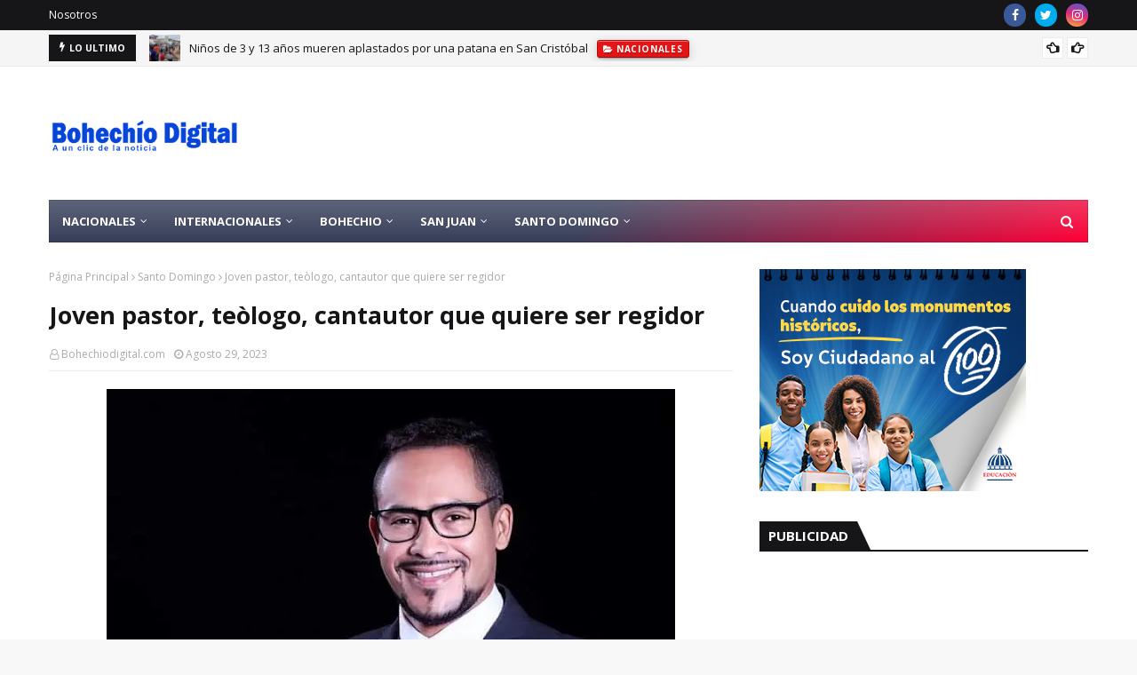

--- FILE ---
content_type: text/html; charset=UTF-8
request_url: http://www.bohechiodigital.com/2023/08/joven-pastor-teologo-cantautor-que.html
body_size: 76318
content:
<!DOCTYPE html>
<html class='ltr' dir='ltr' xmlns='http://www.w3.org/1999/xhtml' xmlns:b='http://www.google.com/2005/gml/b' xmlns:data='http://www.google.com/2005/gml/data' xmlns:expr='http://www.google.com/2005/gml/expr'>
<head>
<meta content='width=device-width, initial-scale=1, minimum-scale=1, maximum-scale=1' name='viewport'/>
<title>Joven pastor, teòlogo, cantautor que quiere ser regidor</title>
<link href='//1.bp.blogspot.com' rel='dns-prefetch'/>
<link href='//2.bp.blogspot.com' rel='dns-prefetch'/>
<link href='//3.bp.blogspot.com' rel='dns-prefetch'/>
<link href='//4.bp.blogspot.com' rel='dns-prefetch'/>
<link href='//www.blogger.com' rel='dns-prefetch'/>
<link href='//dnjs.cloudflare.com' rel='dns-prefetch'/>
<link href='//fonts.gstatic.com' rel='dns-prefetch'/>
<link href='//pagead2.googlesyndication.com' rel='dns-prefetch'/>
<link href='//www.googletagmanager.com' rel='dns-prefetch'/>
<link href='//www.google-analytics.com' rel='dns-prefetch'/>
<link href='//connect.facebook.net' rel='dns-prefetch'/>
<link href='//c.disquscdn.com' rel='dns-prefetch'/>
<link href='//disqus.com' rel='dns-prefetch'/>
<meta content='text/html; charset=UTF-8' http-equiv='Content-Type'/>
<!-- Chrome, Firefox OS and Opera -->
<meta content='#f8f8f8' name='theme-color'/>
<!-- Windows Phone -->
<meta content='#f8f8f8' name='msapplication-navbutton-color'/>
<meta content='blogger' name='generator'/>
<link href='http://www.bohechiodigital.com/favicon.ico' rel='icon' type='image/x-icon'/>
<link href='http://www.bohechiodigital.com/2023/08/joven-pastor-teologo-cantautor-que.html' rel='canonical'/>
<link rel="alternate" type="application/atom+xml" title="Bohechíodigital.com, R.D  - Atom" href="http://www.bohechiodigital.com/feeds/posts/default" />
<link rel="alternate" type="application/rss+xml" title="Bohechíodigital.com, R.D  - RSS" href="http://www.bohechiodigital.com/feeds/posts/default?alt=rss" />
<link rel="service.post" type="application/atom+xml" title="Bohechíodigital.com, R.D  - Atom" href="https://www.blogger.com/feeds/8359296514462363909/posts/default" />

<link rel="alternate" type="application/atom+xml" title="Bohechíodigital.com, R.D  - Atom" href="http://www.bohechiodigital.com/feeds/7946246054217405695/comments/default" />
<!--Can't find substitution for tag [blog.ieCssRetrofitLinks]-->
<link href='https://blogger.googleusercontent.com/img/b/R29vZ2xl/AVvXsEhdBPoF9qLKzcjxP84BJuSGBItuu1aNUkeccHQw6h3_bBAlYG_uQ3AjEAPZ_WsM47QRQ8qeAEfytJJ_49z-SVphD3JgfB5q4T_yR_6cIOcr2l8dkie1qtSLDlsrUpHOPi5S8KtR8UgQFyzbbUVOr1Jv-s7JUFsVUIOxlJVZj8__Nt_JC_yGu5CsGo5nYhvs/w640-h618/ADMEL-3.webp' rel='image_src'/>
<meta content='http://www.bohechiodigital.com/2023/08/joven-pastor-teologo-cantautor-que.html' property='og:url'/>
<meta content='Joven pastor, teòlogo, cantautor que quiere ser regidor' property='og:title'/>
<meta content='Repùblica Dominicana.-Admel Cuesta, reconocido pastor, teólogo y cantante cristiano perteneciente al dúo cristiano Admel &amp; Keila, lanzó su p...' property='og:description'/>
<meta content='https://blogger.googleusercontent.com/img/b/R29vZ2xl/AVvXsEhdBPoF9qLKzcjxP84BJuSGBItuu1aNUkeccHQw6h3_bBAlYG_uQ3AjEAPZ_WsM47QRQ8qeAEfytJJ_49z-SVphD3JgfB5q4T_yR_6cIOcr2l8dkie1qtSLDlsrUpHOPi5S8KtR8UgQFyzbbUVOr1Jv-s7JUFsVUIOxlJVZj8__Nt_JC_yGu5CsGo5nYhvs/w1200-h630-p-k-no-nu/ADMEL-3.webp' property='og:image'/>
<!-- Google Fonts -->
<link href='//fonts.googleapis.com/css?family=Open+Sans:400,400i,700,700i' media='all' rel='stylesheet' type='text/css'/>
<link href='https://stackpath.bootstrapcdn.com/font-awesome/4.7.0/css/font-awesome.min.css' rel='stylesheet'/>
<!-- Template Style CSS -->
<style type='text/css'>@font-face{font-family:'Open Sans';font-style:normal;font-weight:400;font-stretch:100%;font-display:swap;src:url(//fonts.gstatic.com/s/opensans/v44/memSYaGs126MiZpBA-UvWbX2vVnXBbObj2OVZyOOSr4dVJWUgsjZ0B4taVIUwaEQbjB_mQ.woff2)format('woff2');unicode-range:U+0460-052F,U+1C80-1C8A,U+20B4,U+2DE0-2DFF,U+A640-A69F,U+FE2E-FE2F;}@font-face{font-family:'Open Sans';font-style:normal;font-weight:400;font-stretch:100%;font-display:swap;src:url(//fonts.gstatic.com/s/opensans/v44/memSYaGs126MiZpBA-UvWbX2vVnXBbObj2OVZyOOSr4dVJWUgsjZ0B4kaVIUwaEQbjB_mQ.woff2)format('woff2');unicode-range:U+0301,U+0400-045F,U+0490-0491,U+04B0-04B1,U+2116;}@font-face{font-family:'Open Sans';font-style:normal;font-weight:400;font-stretch:100%;font-display:swap;src:url(//fonts.gstatic.com/s/opensans/v44/memSYaGs126MiZpBA-UvWbX2vVnXBbObj2OVZyOOSr4dVJWUgsjZ0B4saVIUwaEQbjB_mQ.woff2)format('woff2');unicode-range:U+1F00-1FFF;}@font-face{font-family:'Open Sans';font-style:normal;font-weight:400;font-stretch:100%;font-display:swap;src:url(//fonts.gstatic.com/s/opensans/v44/memSYaGs126MiZpBA-UvWbX2vVnXBbObj2OVZyOOSr4dVJWUgsjZ0B4jaVIUwaEQbjB_mQ.woff2)format('woff2');unicode-range:U+0370-0377,U+037A-037F,U+0384-038A,U+038C,U+038E-03A1,U+03A3-03FF;}@font-face{font-family:'Open Sans';font-style:normal;font-weight:400;font-stretch:100%;font-display:swap;src:url(//fonts.gstatic.com/s/opensans/v44/memSYaGs126MiZpBA-UvWbX2vVnXBbObj2OVZyOOSr4dVJWUgsjZ0B4iaVIUwaEQbjB_mQ.woff2)format('woff2');unicode-range:U+0307-0308,U+0590-05FF,U+200C-2010,U+20AA,U+25CC,U+FB1D-FB4F;}@font-face{font-family:'Open Sans';font-style:normal;font-weight:400;font-stretch:100%;font-display:swap;src:url(//fonts.gstatic.com/s/opensans/v44/memSYaGs126MiZpBA-UvWbX2vVnXBbObj2OVZyOOSr4dVJWUgsjZ0B5caVIUwaEQbjB_mQ.woff2)format('woff2');unicode-range:U+0302-0303,U+0305,U+0307-0308,U+0310,U+0312,U+0315,U+031A,U+0326-0327,U+032C,U+032F-0330,U+0332-0333,U+0338,U+033A,U+0346,U+034D,U+0391-03A1,U+03A3-03A9,U+03B1-03C9,U+03D1,U+03D5-03D6,U+03F0-03F1,U+03F4-03F5,U+2016-2017,U+2034-2038,U+203C,U+2040,U+2043,U+2047,U+2050,U+2057,U+205F,U+2070-2071,U+2074-208E,U+2090-209C,U+20D0-20DC,U+20E1,U+20E5-20EF,U+2100-2112,U+2114-2115,U+2117-2121,U+2123-214F,U+2190,U+2192,U+2194-21AE,U+21B0-21E5,U+21F1-21F2,U+21F4-2211,U+2213-2214,U+2216-22FF,U+2308-230B,U+2310,U+2319,U+231C-2321,U+2336-237A,U+237C,U+2395,U+239B-23B7,U+23D0,U+23DC-23E1,U+2474-2475,U+25AF,U+25B3,U+25B7,U+25BD,U+25C1,U+25CA,U+25CC,U+25FB,U+266D-266F,U+27C0-27FF,U+2900-2AFF,U+2B0E-2B11,U+2B30-2B4C,U+2BFE,U+3030,U+FF5B,U+FF5D,U+1D400-1D7FF,U+1EE00-1EEFF;}@font-face{font-family:'Open Sans';font-style:normal;font-weight:400;font-stretch:100%;font-display:swap;src:url(//fonts.gstatic.com/s/opensans/v44/memSYaGs126MiZpBA-UvWbX2vVnXBbObj2OVZyOOSr4dVJWUgsjZ0B5OaVIUwaEQbjB_mQ.woff2)format('woff2');unicode-range:U+0001-000C,U+000E-001F,U+007F-009F,U+20DD-20E0,U+20E2-20E4,U+2150-218F,U+2190,U+2192,U+2194-2199,U+21AF,U+21E6-21F0,U+21F3,U+2218-2219,U+2299,U+22C4-22C6,U+2300-243F,U+2440-244A,U+2460-24FF,U+25A0-27BF,U+2800-28FF,U+2921-2922,U+2981,U+29BF,U+29EB,U+2B00-2BFF,U+4DC0-4DFF,U+FFF9-FFFB,U+10140-1018E,U+10190-1019C,U+101A0,U+101D0-101FD,U+102E0-102FB,U+10E60-10E7E,U+1D2C0-1D2D3,U+1D2E0-1D37F,U+1F000-1F0FF,U+1F100-1F1AD,U+1F1E6-1F1FF,U+1F30D-1F30F,U+1F315,U+1F31C,U+1F31E,U+1F320-1F32C,U+1F336,U+1F378,U+1F37D,U+1F382,U+1F393-1F39F,U+1F3A7-1F3A8,U+1F3AC-1F3AF,U+1F3C2,U+1F3C4-1F3C6,U+1F3CA-1F3CE,U+1F3D4-1F3E0,U+1F3ED,U+1F3F1-1F3F3,U+1F3F5-1F3F7,U+1F408,U+1F415,U+1F41F,U+1F426,U+1F43F,U+1F441-1F442,U+1F444,U+1F446-1F449,U+1F44C-1F44E,U+1F453,U+1F46A,U+1F47D,U+1F4A3,U+1F4B0,U+1F4B3,U+1F4B9,U+1F4BB,U+1F4BF,U+1F4C8-1F4CB,U+1F4D6,U+1F4DA,U+1F4DF,U+1F4E3-1F4E6,U+1F4EA-1F4ED,U+1F4F7,U+1F4F9-1F4FB,U+1F4FD-1F4FE,U+1F503,U+1F507-1F50B,U+1F50D,U+1F512-1F513,U+1F53E-1F54A,U+1F54F-1F5FA,U+1F610,U+1F650-1F67F,U+1F687,U+1F68D,U+1F691,U+1F694,U+1F698,U+1F6AD,U+1F6B2,U+1F6B9-1F6BA,U+1F6BC,U+1F6C6-1F6CF,U+1F6D3-1F6D7,U+1F6E0-1F6EA,U+1F6F0-1F6F3,U+1F6F7-1F6FC,U+1F700-1F7FF,U+1F800-1F80B,U+1F810-1F847,U+1F850-1F859,U+1F860-1F887,U+1F890-1F8AD,U+1F8B0-1F8BB,U+1F8C0-1F8C1,U+1F900-1F90B,U+1F93B,U+1F946,U+1F984,U+1F996,U+1F9E9,U+1FA00-1FA6F,U+1FA70-1FA7C,U+1FA80-1FA89,U+1FA8F-1FAC6,U+1FACE-1FADC,U+1FADF-1FAE9,U+1FAF0-1FAF8,U+1FB00-1FBFF;}@font-face{font-family:'Open Sans';font-style:normal;font-weight:400;font-stretch:100%;font-display:swap;src:url(//fonts.gstatic.com/s/opensans/v44/memSYaGs126MiZpBA-UvWbX2vVnXBbObj2OVZyOOSr4dVJWUgsjZ0B4vaVIUwaEQbjB_mQ.woff2)format('woff2');unicode-range:U+0102-0103,U+0110-0111,U+0128-0129,U+0168-0169,U+01A0-01A1,U+01AF-01B0,U+0300-0301,U+0303-0304,U+0308-0309,U+0323,U+0329,U+1EA0-1EF9,U+20AB;}@font-face{font-family:'Open Sans';font-style:normal;font-weight:400;font-stretch:100%;font-display:swap;src:url(//fonts.gstatic.com/s/opensans/v44/memSYaGs126MiZpBA-UvWbX2vVnXBbObj2OVZyOOSr4dVJWUgsjZ0B4uaVIUwaEQbjB_mQ.woff2)format('woff2');unicode-range:U+0100-02BA,U+02BD-02C5,U+02C7-02CC,U+02CE-02D7,U+02DD-02FF,U+0304,U+0308,U+0329,U+1D00-1DBF,U+1E00-1E9F,U+1EF2-1EFF,U+2020,U+20A0-20AB,U+20AD-20C0,U+2113,U+2C60-2C7F,U+A720-A7FF;}@font-face{font-family:'Open Sans';font-style:normal;font-weight:400;font-stretch:100%;font-display:swap;src:url(//fonts.gstatic.com/s/opensans/v44/memSYaGs126MiZpBA-UvWbX2vVnXBbObj2OVZyOOSr4dVJWUgsjZ0B4gaVIUwaEQbjA.woff2)format('woff2');unicode-range:U+0000-00FF,U+0131,U+0152-0153,U+02BB-02BC,U+02C6,U+02DA,U+02DC,U+0304,U+0308,U+0329,U+2000-206F,U+20AC,U+2122,U+2191,U+2193,U+2212,U+2215,U+FEFF,U+FFFD;}</style>
<style id='page-skin-1' type='text/css'><!--
/*
-----------------------------------------------
Blogger Template Style
Name:        Ultramag
License:     Free Version
Version:     2.0
Author:      TemplatesYard
Author Url:  https://www.templatesyard.com/
----------------------------------------------- */
a,abbr,acronym,address,applet,b,big,blockquote,body,caption,center,cite,code,dd,del,dfn,div,dl,dt,em,fieldset,font,form,h1,h2,h3,h4,h5,h6,html,i,iframe,img,ins,kbd,label,legend,li,object,p,pre,q,s,samp,small,span,strike,strong,sub,sup,table,tbody,td,tfoot,th,thead,tr,tt,u,ul,var{padding:0;border:0;outline:0;vertical-align:baseline;background:0 0;text-decoration:none }form,textarea,input,button{-webkit-appearance:none;-moz-appearance:none;appearance:none;border-radius:0 }dl,ul{list-style-position:inside;font-weight:400;list-style:none }ul li{list-style:none }caption,th{text-align:center }img{border:none;position:relative }a,a:visited{text-decoration:none }.clearfix{clear:both }.section,.widget,.widget ul{margin:0;padding:0 }a{color:#e51515 }a img{border:0 }abbr{text-decoration:none }.CSS_LIGHTBOX{z-index:999999!important }.separator a{clear:none!important;float:none!important;margin-left:0!important;margin-right:0!important }#navbar-iframe,.widget-item-control,a.quickedit,.home-link,.feed-links{display:none!important }.center{display:table;margin:0 auto;position:relative }.widget > h2,.widget > h3{display:none }body{background:#f8f8f8 url() repeat scroll top left;background-color:#f8f8f8;font-family:'Open Sans',sans-serif;font-size:14px;font-weight:400;color:#656565;word-wrap:break-word;margin:0;padding:0 }#outer-wrapper{max-width:1230px;margin:0 auto;background-color:#fff;box-shadow:0 0 5px rgba(0,0,0,.1) }.row{width:1170px }#content-wrapper{margin:30px auto 0;}#content-wrapper > .container{margin:0 -15px }.index #content-wrapper > .container {}#main-wrapper{float:left;overflow:hidden;width:66.66666667%;box-sizing:border-box;word-wrap:break-word;padding:0 15px;margin:0 }#sidebar-wrapper{float:right;overflow:hidden;width:33.33333333%;box-sizing:border-box;word-wrap:break-word;padding:0 15px }.post-image-wrap{position:relative;display:block }.post-image-link,.about-author .avatar-container,.comments .avatar-image-container{background-color:rgba(155,155,155,0.05);color:transparent!important }.post-thumb{display:block;position:relative;width:100%;height:100%;object-fit:cover;object-position: top;z-index:1;opacity: 0;transition:opacity .35s ease,transform .35s ease }.post-thumb.lazy-yard {opacity: 1;}.post-image-link:hover .post-thumb,.post-image-wrap:hover .post-image-link .post-thumb,.hot-item-inner:hover .post-image-link .post-thumb{transform: scale(1.05);}.post-title a{display:block }#top-bar{width:100%;height:34px;background-color:#161619;overflow:hidden;margin:0;position:relative;}#top-bar .container{margin:0 auto;position: relative;}.top-bar-nav{position:relative;float:left;display:block;z-index:1;}.top-bar-nav .widget > .widget-title{display:none }.top-bar-nav ul li{float:left }.top-bar-nav ul li > a{height:34px;display:block;color:#fff;font-size:12px;font-weight:400;line-height:34px;margin:0 10px 0 0;padding:0 5px;transition:color .17s }.top-bar-nav ul li:first-child > a{padding:0 5px 0 0 }.top-bar-nav ul > li:hover > a{color:#e51515 }.top-bar-social{position:relative;float:right;display:block }.top-bar-social .widget > .widget-title{display:none }.top-bar-social ul > li{float:left;display:inline-block }.top-bar-social ul > li > a{width: 25px;display: block;color: #fff;text-decoration: none;background-color: #e51515;font-size: 14px;text-align: center;line-height: 25px;padding: 0;border-radius: 25px;margin: 4px 0 0 10px;transition: color .17s;}.top-bar-social ul > li:last-child > a{}.top-bar-social ul > li:hover > a{color:#e51515 }.social a:before{display:inline-block;font-family:FontAwesome;font-style:normal;font-weight:400 }.social .facebook a:before{content:"\f09a" }.social .twitter a:before{content:"\f099" }.social .gplus a:before{content:"\f0d5" }.social .rss a:before{content:"\f09e" }.social .youtube a:before{content:"\f16a" }.social .skype a:before{content:"\f17e" }.social .stumbleupon a:before{content:"\f1a4" }.social .tumblr a:before{content:"\f173" }.social .vk a:before{content:"\f189" }.social .stack-overflow a:before{content:"\f16c" }.social .github a:before{content:"\f09b" }.social .linkedin a:before{content:"\f0e1" }.social .dribbble a:before{content:"\f17d" }.social .soundcloud a:before{content:"\f1be" }.social .behance a:before{content:"\f1b4" }.social .digg a:before{content:"\f1a6" }.social .instagram a:before{content:"\f16d" }.social .pinterest a:before{content:"\f0d2" }.social .twitch a:before{content:"\f1e8" }.social .delicious a:before{content:"\f1a5" }.social .codepen a:before{content:"\f1cb" }.social .reddit a:before{content:"\f1a1" }.social .whatsapp a:before{content:"\f232" }.social .snapchat a:before{content:"\f2ac" }.social .email a:before{content:"\f0e0" }.social .external-link a:before{content:"\f35d" }.social-color .facebook a{background-color:#3b5999 }.social-color .twitter a{background-color:#00acee }.social-color .gplus a{background-color:#db4a39 }.social-color .youtube a{background-color:#db4a39 }.social-color .instagram a{background:linear-gradient(15deg,#ffb13d,#dd277b,#4d5ed4) }.social-color .pinterest a{background-color:#ca2127 }.social-color .dribbble a{background-color:#ea4c89 }.social-color .linkedin a{background-color:#0077b5 }.social-color .tumblr a{background-color:#365069 }.social-color .twitch a{background-color:#6441a5 }.social-color .rss a{background-color:#ffc200 }.social-color .skype a{background-color:#00aff0 }.social-color .stumbleupon a{background-color:#eb4823 }.social-color .vk a{background-color:#4a76a8 }.social-color .stack-overflow a{background-color:#f48024 }.social-color .github a{background-color:#24292e }.social-color .soundcloud a{background:linear-gradient(#ff7400,#ff3400) }.social-color .behance a{background-color:#191919 }.social-color .digg a{background-color:#1b1a19 }.social-color .delicious a{background-color:#0076e8 }.social-color .codepen a{background-color:#000 }.social-color .reddit a{background-color:#ff4500 }.social-color .whatsapp a{background-color:#3fbb50 }.social-color .snapchat a{background-color:#ffe700 }.social-color .email a{background-color:#888 }.social-color .external-link a{background-color:#161619 }.social-text .facebook a:after{content:"Facebook" }.social-text .twitter a:after{content:"Twitter" }.social-text .gplus a:after{content:"Google Plus" }.social-text .rss a:after{content:"Rss" }.social-text .youtube a:after{content:"YouTube" }.social-text .skype a:after{content:"Skype" }.social-text .stumbleupon a:after{content:"StumbleUpon" }.social-text .tumblr a:after{content:"Tumblr" }.social-text .vk a:after{content:"VKontakte" }.social-text .stack-overflow a:after{content:"Stack Overflow" }.social-text .github a:after{content:"Github" }.social-text .linkedin a:after{content:"LinkedIn" }.social-text .dribbble a:after{content:"Dribbble" }.social-text .soundcloud a:after{content:"SoundCloud" }.social-text .behance a:after{content:"Behance" }.social-text .digg a:after{content:"Digg" }.social-text .instagram a:after{content:"Instagram" }.social-text .pinterest a:after{content:"Pinterest" }.social-text .twitch a:after{content:"Twitch" }.social-text .delicious a:after{content:"Delicious" }.social-text .codepen a:after{content:"CodePen" }.social-text .flipboard a:after{content:"Flipboard" }.social-text .reddit a:after{content:"Reddit" }.social-text .whatsapp a:after{content:"Whatsapp" }.social-text .messenger a:after{content:"Messenger" }.social-text .snapchat a:after{content:"Snapchat" }.social-text .email a:after{content:"Email" }.social-text .external-link a:after{content:"WebSite" }#header-wrap{position:relative;margin:0 }.header-header{background-color:#fff;width:100%;height:90px;position:relative;overflow:hidden;padding:30px 0 }.header-header .container{position:relative;margin:0 auto;padding:0 }.header-logo{position:relative;float:left;width:auto;max-width:260px;max-height:60px;margin:0;padding:15px 0 }.header-logo .header-image-wrapper{display:block }.header-logo img{max-width:100%;max-height:60px;margin:0 }.header-logo h1{color:#161619;font-size:36px;line-height:60px;margin:0 }.header-logo p{font-size:12px;margin:5px 0 0 }.header-ads{position:relative;float:right }.header-ads .widget > .widget-title{display:none }.header-ads .widget{max-width:100% }.header-ads .widget .widget-content{width:728px;max-width:100%;max-height:90px;line-height:1 }.header-menu{position:relative;width:100%;height:48px;z-index:10;font-size:13px;margin:0 }.header-menu .container{position:relative;margin:0 auto;padding:0;background: #373e59;background: -moz-linear-gradient(-45deg, #373e59 52%, #ff0036 100%);background: -webkit-linear-gradient(-45deg, #373e59 52%,#ff0036 100%);background: linear-gradient(135deg, #373e59 52%,#ff0036 100%);filter: progid:DXImageTransform.Microsoft.gradient( startColorstr='#373e59', endColorstr='#ff0036',GradientType=1 );}.header-menu.scrolled-header {background: #373e59;background: -moz-linear-gradient(-45deg, #373e59 52%, #ff0036 100%);background: -webkit-linear-gradient(-45deg, #373e59 52%,#ff0036 100%);background: linear-gradient(135deg, #373e59 52%,#ff0036 100%);filter: progid:DXImageTransform.Microsoft.gradient( startColorstr='#373e59', endColorstr='#ff0036',GradientType=1 );}.header-menu.scrolled-header:before {content: '';position: absolute;top: 0;right: 0;bottom: 0;left: 0;background: -o-linear-gradient(top,rgba(255,255,255,.2) 0,rgba(255,255,255,0) 100%);background: -webkit-gradient(linear,left top,left bottom,color-stop(0,rgba(255,255,255,.2)),to(rgba(255,255,255,0)));background: -webkit-linear-gradient(top,rgba(255,255,255,.2) 0,rgba(255,255,255,0) 100%);background: -moz-linear-gradient(top,rgba(255,255,255,.2) 0,rgba(255,255,255,0) 100%);background: linear-gradient(180deg,rgba(255,255,255,.2) 0,rgba(255,255,255,0) 100%);-webkit-box-shadow: inset 0 0 0 1px rgba(0,0,0,.15);-moz-box-shadow: inset 0 0 0 1px rgba(0,0,0,.15);box-shadow: inset 0 0 0 1px rgba(0,0,0,.15);}.header-menu.scrolled-header .show-search, .header-menu.scrolled-header .hide-search, .mobile-header.scrolled-header .show-search, .mobile-header.scrolled-header .hide-search {border-radius: 0;}.header-menu.scrolled-header, .header-menu.scrolled-header #main-menu, .header-menu.scrolled-header #nav-search .search-input, .header-menu.scrolled-header #main-menu ul > li > a, .header-menu.scrolled-header #nav-search, .header-menu.scrolled-header #nav-search .search-form, .header-menu.scrolled-header .show-search, .header-menu.scrolled-header .hide-search {height:46px;}.header-menu.scrolled-header #main-menu ul > li > a, .header-menu.scrolled-header #nav-search .search-form, .header-menu.scrolled-header .show-search, .header-menu.scrolled-header .hide-search {line-height:46px;}.header-menu.scrolled-header #nav-search .search-input {padding-right:46px;}.header-menu.scrolled-header .show-search, .header-menu.scrolled-header .hide-search {width: 46px;height: 46px;}.header-menu.scrolled-header #main-menu ul > li > ul {top:46px;}.header-menu.scrolled-header #main-menu ul > li > ul > li > ul {top:0;}.header-menu.scrolled-header #main-menu, .header-menu.scrolled-header .container {background: transparent;box-shadow: none;}#main-menu .widget,#main-menu .widget > .widget-title{display:none }#main-menu .show-menu{display:block }#main-menu{position:relative;height:48px;z-index:15;background: -o-linear-gradient(top,rgba(255,255,255,.2) 0,rgba(255,255,255,0) 100%);background: -webkit-gradient(linear,left top,left bottom,color-stop(0,rgba(255,255,255,.2)),to(rgba(255,255,255,0)));background: -webkit-linear-gradient(top,rgba(255,255,255,.2) 0,rgba(255,255,255,0) 100%);background: -moz-linear-gradient(top,rgba(255,255,255,.2) 0,rgba(255,255,255,0) 100%);background: linear-gradient(180deg,rgba(255,255,255,.2) 0,rgba(255,255,255,0) 100%);-webkit-box-shadow: inset 0 0 0 1px rgba(0,0,0,.15);-moz-box-shadow: inset 0 0 0 1px rgba(0,0,0,.15);box-shadow: inset 0 0 0 1px rgba(0,0,0,.15);}#main-menu ul > li{float:left;position:relative;margin:0;padding:0;transition:background .17s }#main-menu ul > li.li-home-icon > a{width:48px;height:48px;text-align:center;font-size:18px;line-height:48px;font-weight:400;padding:0;text-shadow: 1px 2px 0 rgba(0,0,0,0.15);background: -o-linear-gradient(top,rgba(255,255,255,.2) 0,rgba(255,255,255,0) 100%);background: -webkit-gradient(linear,left top,left bottom,color-stop(0,rgba(255,255,255,.2)),to(rgba(255,255,255,0)));background: -webkit-linear-gradient(top,rgba(255,255,255,.2) 0,rgba(255,255,255,0) 100%);background: -moz-linear-gradient(top,rgba(255,255,255,.2) 0,rgba(255,255,255,0) 100%);background: linear-gradient(180deg,rgba(255,255,255,.2) 0,rgba(255,255,255,0) 100%);-webkit-box-shadow: inset 0 0 0 1px rgba(0,0,0,.15);-moz-box-shadow: inset 0 0 0 1px rgba(0,0,0,.15);box-shadow: inset 0 0 0 1px rgba(0,0,0,.15);}#main-menu #main-menu-nav > li:hover,#main-menu #main-menu-nav > li.li-home{background-color:#e51515 }#main-menu ul > li > a{position:relative;color:#ffffff;font-size:13px;font-weight:400;line-height:48px;display:inline-block;margin:0;padding:0 15px;transition:color .17s ease }#main-menu #main-menu-nav > li > a{text-transform:uppercase;font-weight:700 }#main-menu ul > li:hover > a{color:#efefef;}#main-menu ul > li > ul{position:absolute;float:left;left:0;top:48px;width:180px;background-color:#161619;z-index:99999;margin-top:0;padding:0;border-top:2px solid #e51515;visibility:hidden;opacity:0 }#main-menu ul > li > ul > li > ul{position:absolute;float:left;top:0;left:100%;margin:-2px 0 0 }#main-menu ul > li > ul > li{display:block;float:none;position:relative }#main-menu ul > li > ul > li:hover{background-color:#e51515 }#main-menu ul > li > ul > li a{display:block;height:36px;font-size:13px;color:#fff;line-height:36px;box-sizing:border-box;margin:0;padding:0 15px;border:0;border-bottom:1px solid rgba(255,255,255,0.05);transition:all .17s ease }#main-menu ul > li > ul > li:hover > a{color:#fff }#main-menu ul > li.has-sub > a:after{content:'\f107';float:right;font-family:FontAwesome;font-size:12px;font-weight:400;margin:0 0 0 5px }#main-menu ul > li > ul > li.has-sub > a:after{content:'\f105';float:right;margin:0 }#main-menu .mega-menu{position:static!important }#main-menu .mega-menu > ul{width:100%;box-sizing:border-box;padding:20px 10px }#main-menu .mega-menu > ul.mega-menu-inner{overflow:hidden }#main-menu ul > li:hover > ul,#main-menu ul > li > ul > li:hover > ul{visibility:visible;opacity:1 }#main-menu ul ul{transition:all .25s ease }.mega-menu-inner .mega-item{float:left;width:20%;box-sizing:border-box;padding:0 10px }.mega-menu-inner .mega-content{position:relative;width:100%;overflow:hidden;padding:0 }.mega-content .post-image-wrap{width:100%;height:120px }.mega-content .post-image-link{width:100%;height:100%;z-index:1;display:block;position:relative;overflow:hidden;padding:0 }.mega-content .post-title{position:relative;font-size:13px;font-weight:700;line-height:1.5em;margin:7px 0 5px;padding:0 }.mega-content .post-title a{display:block;color:#fff;transition:color .17s }.mega-content .post-title a:hover{color:#e51515 }.mega-content .post-meta{font-size:11px }.no-posts{float:left;width:100%;height:100px;line-height:100px;text-align:center }.mega-menu .no-posts{line-height:60px;color:#161619 }.show-search,.hide-search{position:absolute;right:0;top:0;display:block;width:48px;height:48px;line-height:48px;z-index:20;color:#fff;font-size:15px;text-align:center;cursor:pointer;padding:0;transition:background .17s ease }.show-search:before{content:"\f002";font-family:FontAwesome;font-weight:400 }.hide-search:before{content:"\f00d";font-family:FontAwesome;font-weight:400 }#nav-search{display:none;position:absolute;left:0;top:0;width:100%;height:48px;z-index:99;background-color:#161619;box-sizing:border-box;padding:0 }#nav-search .search-form{width:100%;height:48px;background-color:rgba(0,0,0,0);line-height:48px;overflow:hidden;padding:0 }#nav-search .search-input{width:100%;height:48px;font-family:inherit;color:#fff;margin:0;padding:0 48px 0 15px;background-color:rgba(0,0,0,0);font-size:13px;font-weight:400;outline:none;box-sizing:border-box;border:0 }#mobile-logo .widget > .widget-title > h3{display:none }.mobile-header{display:none;position:relative;float:left;width:100%;height:50px;background-color:#161619;z-index:1010 }.mobile-header:before {content: '';position: absolute;top: 0;right: 0;bottom: 0;left: 0;background: -o-linear-gradient(top,rgba(255,255,255,.2) 0,rgba(255,255,255,0) 100%);background: -webkit-gradient(linear,left top,left bottom,color-stop(0,rgba(255,255,255,.2)),to(rgba(255,255,255,0)));background: -webkit-linear-gradient(top,rgba(255,255,255,.2) 0,rgba(255,255,255,0) 100%);background: -moz-linear-gradient(top,rgba(255,255,255,.2) 0,rgba(255,255,255,0) 100%);background: linear-gradient(180deg,rgba(255,255,255,.2) 0,rgba(255,255,255,0) 100%);-webkit-box-shadow: inset 0 0 0 1px rgba(0,0,0,.15);-moz-box-shadow: inset 0 0 0 1px rgba(0,0,0,.15);box-shadow: inset 0 0 0 1px rgba(0,0,0,.15);}.mobile-header .logo-content{position:relative;float:left;display:block;width:100%;height:50px;text-align:center;z-index:2 }.mobile-header .logo-content > a{height:30px;display:inline-block;padding:10px 0 }.mobile-header .logo-content > a > img{height:30px }.mobile-header .logo-content > h3{font-size:20px;height:30px;line-height:30px;margin:10px 0 0 }.mobile-header .logo-content > h3 > a{color:#fff }.mobile-search-form{position:absolute;display:none;z-index:4;background-color:#161619;width:100%;height:50px;left:0;top:0 }.mobile-search-form .mobile-search-input{background-color:#161619;display:block;width:calc(100% - 50px);height:50px;font-family:inherit;font-size:13px;font-weight:400;color:#fff;box-sizing:border-box;padding:0 20px;border:0 }.mobile-search-form{position:absolute;display:none;z-index:4;background-color:#161619;width:100%;height:50px;left:0;top:0 }.mobile-search-form .mobile-search-input{background-color:#161619;display:block;width:calc(100% - 50px);height:50px;font-size:13px;font-weight:400;color:#fff;box-sizing:border-box;padding:0 20px;border:0 }.overlay{display:none;position:fixed;top:0;left:0;right:0;bottom:0;z-index:990;background:rgba(255,255,255,0.8) }.slide-menu-toggle,.show-mobile-search,.hide-mobile-search{position:absolute;line-height:50px;height:50px;width:50px;top:0;left:0;font-family:FontAwesome;color:#fff;font-size:18px;font-weight:400;text-align:center;cursor:pointer;z-index:4;padding:0 }.slide-menu-toggle{border-right:1px solid rgba(255,255,255,0.08) }.show-mobile-search,.hide-mobile-search{border-left:1px solid rgba(255,255,255,0.08);left:auto;right:0 }.slide-menu-toggle:before{content:"\f0c9" }.nav-active .slide-menu-toggle:before{content:"\f00d" }.show-mobile-search:before{content:"\f002" }.hide-mobile-search:before{content:"\f00d" }.mobile-menu{position:relative;float:left;width:100%;background-color:#161619;box-sizing:border-box;padding:20px;border-top:1px solid rgba(255,255,255,0.08);visibility:hidden;opacity:0;transform-origin:0 0;transform:scaleY(0);transition:all .17s ease }.nav-active .mobile-menu{visibility:visible;opacity:1;transform:scaleY(1) }.mobile-menu > ul{margin:0 }.mobile-menu .m-sub{display:none;padding:0 }.mobile-menu ul li{position:relative;display:block;overflow:hidden;float:left;width:100%;font-size:14px;line-height:38px;margin:0;padding:0;border-top:1px solid rgba(255,255,255,0.01) }.mobile-menu > ul > li{font-weight:400 }.mobile-menu > ul li ul{overflow:hidden }.mobile-menu > ul > li:first-child{border-top:0 }.mobile-menu ul li a{color:#fff;padding:0;display:block;transition:all .17s ease }.mobile-menu #main-menu-nav > li > a{text-transform:uppercase;font-weight:700;font-size:13px }.mobile-menu ul li.has-sub .submenu-toggle{position:absolute;top:0;right:0;color:#fff;cursor:pointer }.mobile-menu ul li.has-sub .submenu-toggle:after{content:'\f105';font-family:FontAwesome;font-weight:400;float:right;width:34px;font-size:16px;text-align:center;transition:all .17s ease }.mobile-menu ul li.has-sub.show > .submenu-toggle:after{transform:rotate(90deg) }.mobile-menu > ul > li > ul > li a{font-size:13px }.mobile-menu > ul > li > ul > li > a{color:#fff;opacity:.7;padding:0 0 0 15px }.mobile-menu > ul > li > ul > li > ul > li > a{color:#fff;opacity:.7;padding:0 0 0 30px }.mobile-menu ul > li > .submenu-toggle:hover{color:#e51515 }.post-meta{display:block;overflow:hidden;color:#aaa;font-size:12px;font-weight:400;padding:0 1px }.post-meta .post-author,.post-meta .post-date{float:left;margin:0 10px 0 0 }.post-meta .post-date{text-transform:capitalize }.post-meta a{color:#aaa;transition:color .17s }.post-meta a:hover{color:#e51515 }.post-meta span:before{font-family:FontAwesome;font-weight:400;margin:0 3px 0 0 }.post-meta .post-author:before{content:'\f2c0' }.post-meta .post-date:before{content:'\f017' }.owl-carousel{display:none;width:100%;-webkit-tap-highlight-color:transparent;position:relative;z-index:1 }.owl-carousel .owl-stage{position:relative;-ms-touch-action:pan-Y }.owl-carousel .owl-stage:after{content:".";display:block;clear:both;visibility:hidden;line-height:0;height:0 }.owl-carousel .owl-stage-outer{position:relative;overflow:hidden;-webkit-transform:translate3d(0px,0px,0px) }.owl-carousel .owl-controls .owl-nav .owl-prev,.owl-carousel .owl-controls .owl-nav .owl-next,.owl-carousel .owl-controls .owl-dot{cursor:pointer;cursor:hand;-webkit-user-select:none;-khtml-user-select:none;-moz-user-select:none;-ms-user-select:none;user-select:none }.owl-carousel.owl-loaded{display:block }.owl-carousel.owl-loading{opacity:0;display:block }.owl-carousel.owl-hidden{opacity:0 }.owl-carousel .owl-refresh .owl-item{display:none }.owl-carousel .owl-item{position:relative;min-height:1px;float:left;-webkit-backface-visibility:visible;-webkit-tap-highlight-color:transparent;-webkit-touch-callout:none;-webkit-user-select:none;-moz-user-select:none;-ms-user-select:none;user-select:none }.owl-carousel .owl-item img{display:block;width:100%;-webkit-transform-style:preserve-3d;transform-style:preserve-3d }.owl-carousel.owl-text-select-on .owl-item{-webkit-user-select:auto;-moz-user-select:auto;-ms-user-select:auto;user-select:auto }.owl-carousel .owl-grab{cursor:move;cursor:-webkit-grab;cursor:-o-grab;cursor:-ms-grab;cursor:grab }.owl-carousel.owl-rtl{direction:rtl }.owl-carousel.owl-rtl .owl-item{float:right }.no-js .owl-carousel{display:block }.owl-carousel .animated{-webkit-animation-duration:1000ms;animation-duration:1000ms;-webkit-animation-fill-mode:both;animation-fill-mode:both }.owl-carousel .owl-animated-in{z-index:1 }.owl-carousel .owl-animated-out{z-index:0 }.owl-height{-webkit-transition:height 500ms ease-in-out;-moz-transition:height 500ms ease-in-out;-ms-transition:height 500ms ease-in-out;-o-transition:height 500ms ease-in-out;transition:height 500ms ease-in-out }.owl-prev,.owl-next{position:relative;float:left;width:24px;height:24px;background-color:#fff;font-family: FontAwesome;text-rendering: auto;-webkit-font-smoothing: antialiased;-moz-osx-font-smoothing: grayscale;font-size:14px;line-height:23px;font-weight:900;color:#161619;text-align:center;cursor:pointer;border:1px solid rgba(0,0,0,0.08);box-sizing:border-box;transition:all .25s ease }.owl-prev:before{content:'\f0a5' }.owl-next:before{content:'\f0a4' }.owl-prev:hover,.owl-next:hover{background-color:#e51515;color:#fff;border-color:#e51515 }#break-wrapper-outer {background-color: #f5f5f5;border-bottom: 1px solid #e9e9e9;padding:5px 0;}#break-wrapper{margin:0 auto }#break-section .widget{display:none }#break-section .show-ticker{display:block;margin:0 }ul.loading-post {line-height: 30px;margin-left: 10px;}#break-section .no-posts{height:30px;line-height:30px;text-align:left;padding:0 0 0 15px;box-sizing: border-box;}#break-section .widget > .widget-title{display:none;position:relative;float:left;background-color:#161619;height:30px;color:#fff;font-size:9px;font-weight:400;line-height:30px;text-transform:uppercase;padding:0 12px }#break-section .show-ticker > .widget-title{display:block }#break-section .widget > h2,#break-section .widget > h3{display:none }#break-section .widget > .widget-title > h3{margin:0 }#break-section .widget > .widget-title > h3:before{content:'\f0e7';font-family:FontAwesome;float:left;font-size:11px;font-weight:900;margin:0 5px 0 0;text-rendering: auto;-webkit-font-smoothing: antialiased;-moz-osx-font-smoothing: grayscale;}#break-section .widget-content{position:relative;font-size:13px;display:block;overflow:hidden;height:30px;line-height:29px;padding:0;box-sizing:border-box }ul.ticker-widget{width:100%!important;box-sizing:border-box;padding:0 0 0 15px }.ticker-widget .ticker-item{position:relative;float:left;display:block;height:30px;padding:0 }.ticker-widget .post-image-link {position: relative;float: left;width: 35px;height: 30px;display: block;overflow: hidden;margin: 0 10px 0 0;}.ticker-widget .post-title{height:24px;font-size:13px;font-weight:400;line-height:30px;margin:0;padding:0;float:left;}.ticker-widget .post-title a{position:relative;display:block;overflow:hidden;color:#161619;transition:color .25s }.ticker-widget .post-title a:hover{color:#e51515 }.ticker-widget .post-tag {position: static;float: left;margin: 6px 0 0 10px;}.ticker-widget .owl-nav{position:absolute;top:0;right:0;width:52px;height:24px;z-index: 5;}.ticker-widget .owl-nav .owl-prev{margin-top:3px;}.ticker-widget .owl-nav .owl-next{margin:3px 0 0 4px }@keyframes fadeInLeft {from{opacity:0;transform:translate3d(-30px,0,0) }to{opacity:1;transform:none }}@keyframes fadeOutLeft {from{opacity:1 }to{opacity:0;transform:translate3d(-30px,0,0) }}@keyframes fadeInRight {from{opacity:0;transform:translate3d(30px,0,0) }to{opacity:1;transform:none }}.fadeInRight{animation-name:fadeInRight }@keyframes fadeOutRight {from{opacity:1 }to{opacity:0;transform:translate3d(30px,0,0) }}.fadeOutRight{animation-name:fadeOutRight }@keyframes fadeInUp {from{opacity:0;transform:translate3d(0,30px,0) }to{opacity:1;transform:none }}.fadeInUp{animation-name:fadeInUp }@keyframes fadeOutUp {from{opacity:1 }to{opacity:0;transform:translate3d(0,-30px,0) }}.fadeOutUp{animation-name:fadeOutUp }#home-ad-top1 .widget > .widget-title,#home-ad-top .widget > .widget-title{display:none }#home-ad-top .widget, #home-ad-top .widget{position:relative;padding:0 20px }#home-ad-top .widget-content{position:relative;width:728px;max-width:100%;max-height:90px;line-height:1;margin:40px auto 0 }#ad-wrapper {margin:0 auto;}#home-ad-top1 .widget-content {position:relative;max-width:100%;max-height:90px;line-height:1;margin:40px auto 0 }#hot-wrapper, #featured-wrapper, #carousel-wrapper {margin:0 auto }#hot-section .widget,#hot-section .widget > .widget-title{display:none }#hot-section .show-hot{display:block!important }#hot-section .show-hot .widget-content{position:relative;overflow:hidden;height:380px;margin:30px 0 0 }.hot-loader{position:relative;height:100%;overflow:hidden;display:block }.hot-loader:after{content:'';position:absolute;top:50%;left:50%;width:26px;height:26px;margin:-16px 0 0 -16px;border:3px solid #eaeaea;border-left-color:#e51515;border-right-color:#e51515;border-radius:100%;animation:spinner .8s infinite linear;transform-origin:center }@-webkit-keyframes spinner {0%{-webkit-transform:rotate(0deg);transform:rotate(0deg) }to{-webkit-transform:rotate(1turn);transform:rotate(1turn) }}@keyframes spinner {0%{-webkit-transform:rotate(0deg);transform:rotate(0deg) }to{-webkit-transform:rotate(1turn);transform:rotate(1turn) }}ul.hot-posts{position:relative;overflow:hidden;height:380px;margin:0 -5px }.hot-posts .hot-item{position:relative;float:left;width:30%;height:185px;overflow:hidden;box-sizing:border-box;padding:0 5px;margin: 0 0 10px;}.hot-posts .item-0{width:40%;height:380px;padding-right:15px;}.hot-posts .item-1{height:380px;}.hot-item-inner{position:relative;float:left;width:100%;height:100%;overflow:hidden;display:block }.hot-posts .post-image-link{width:100%;height:100%;position:relative;overflow:hidden;display:block }.hot-posts .post-info{position:absolute;bottom:0;left:0;width:100%;background-image:linear-gradient(rgba(0,0,0,0),rgba(0,0,0,0.7));overflow:hidden;z-index:5;box-sizing:border-box;padding:30px 20px 20px }.hot-posts .post-tag{position:relative;display:inline-block;top:0;left:0 }.hot-posts .post-title{font-size:17px;font-weight:700;display:block;line-height:1.5em;margin:8px 0 7px }.hot-posts .item-0 .post-title{font-size:22px }.hot-posts .post-title a{color:#fff;display:block }.hot-posts .post-meta{font-size:11px;color:#f0f0f0 }.show-hot .no-posts{position:absolute;top:calc(50% - 50px);left:0;width:100% }#carousel-section .widget {display: none;}#carousel-section .show-slide {display: block!important;position: relative;float: left;width: 100%;margin: 30px 0 0;}#carousel-section .show-slide .widget-content {position: relative;height: 360px;overflow: hidden;float: left;width:100%;}.featured-posts .show-slide .widget-content {height:200px;position: relative;overflow: hidden;float: left;width:100%;}.slide-posts{position:relative;overflow:hidden;height:360px }.featured-posts .slide-posts{height:200px;}.slide-posts .car-item{position:relative;float:left;width:100%;height:360px;overflow:hidden;box-sizing:border-box }.featured-posts .slide-posts .car-item {height:200px;}.car-item-inner{position:relative;float:left;width:100%;height:100%;overflow:hidden;display:block;}.slide-posts .post-image-link{width:100%;height:100%;position:relative;overflow:hidden;display:block }.slide-posts .post-image-link:after {position: absolute;left: 0;top: 0;z-index: 4;width: 100%;height: 100%;opacity: 0.5;background-color: #2c2f30;content: '';}.slide-posts .post-info-wrap {position: absolute;left: 0;bottom: 0;text-align: left;overflow: hidden;z-index: 5;width: 100%;padding: 0 10px 10px;background-image: linear-gradient(to top,rgba(0,0,0,1),rgba(0,0,0,0));box-sizing: border-box;}.slide-posts .post-info{position: relative;overflow: hidden;display: block;z-index: 10;}.featured-posts .slide-posts .post-info{text-align:center;}.slide-posts .post-date{font-size:11px;color:#fff;margin:0 }.slide-posts .post-title{font-size:20px;font-weight:600;display:block;line-height:1.5;letter-spacing: 0.3px;margin:0 0 5px }.featured-posts .slide-posts .post-title {font-size: 16px;}.slide-posts .post-title a{color:#fff;display:block }.slide-posts .post-title a:hover{text-decoration:underline }.slide-posts .post-snippet {color:#fff;}.show-slider .no-posts{position:absolute;top:calc(50% - 50px);left:0;width:100%;text-align:center;}.slide-posts .post-info .post-tag{position:static;display: inline-block;height:20px;background-color:#e51515;color:#fff;text-transform:uppercase;line-height:20px;padding:0 8px;margin:0 0 10px;transition:all .17s ease }.featured-posts .slide-posts .post-info .post-tag {height: 16px;line-height: 16px;padding: 0 5px;}.slide-posts .post-meta {color: #aaaaaa;font-size: 12px;font-weight: 400;line-height: 18px;padding: 0 1px;}.slide-posts .post-date {font-size: 11px;color: #fff;margin: 0;display: inline-block;float:none;}.slide-posts .owl-nav{position:absolute;top:calc(50% - 15px);left:0;right:0;height:0 }.featured-posts .slide-posts .owl-nav {top:0;}.slide-posts .owl-prev,.slide-posts .owl-next{height:30px;line-height:30px;z-index:10;border:0 }.slide-posts .owl-prev{float:left;left:-30px }.featured-posts .slide-posts .owl-prev {left:0;}.slide-posts:hover .owl-prev{left:0 }.slide-posts .owl-next{float:right;right:-30px }.featured-posts .slide-posts .owl-next {right:0;}.slide-posts:hover .owl-next{right:0 }.queryMessage{overflow:hidden;background-color:#f2f2f2;color:#161619;font-size:13px;font-weight:400;padding:8px 10px;margin:0 0 25px }.queryMessage .query-info{margin:0 5px }.queryMessage .search-query,.queryMessage .search-label{font-weight:700;text-transform:uppercase }.queryMessage .search-query:before,.queryMessage .search-label:before{content:"\201c" }.queryMessage .search-query:after,.queryMessage .search-label:after{content:"\201d" }.queryMessage a.show-more{float:right;color:#e51515;text-decoration:underline;transition:opacity .17s }.queryMessage a.show-more:hover{opacity:.8 }.queryEmpty{font-size:13px;font-weight:400;padding:10px 0;margin:0 0 25px;text-align:center }.title-wrap,#carousel-wrapper .widget-title,.featured-posts .widget-title{position:relative;float:left;width:100%;height:32px;display:block;margin:0 0 20px;border-bottom:2px solid #161619;}.title-wrap > h3,#carousel-wrapper .widget-title > h3,.featured-posts .widget-title > h3{position:relative;float:left;height:32px;font-size:15px;color:#fff;background:#161619;text-transform:uppercase;line-height:32px;padding:0 12px;margin:0 }.title-wrap > h3:after,#carousel-wrapper .widget-title > h3:after, .featured-posts .widget-title > h3:after {position: absolute;content: '';height: 0;width: 0;bottom: 0;right: -15px;border-top: 32px solid transparent;border-left: 15px solid #161619;border-right: 0 solid #161619;border-bottom: 0;}a.view-all{position:relative;float: right;height: 22px;font-size: 11px;line-height: 22px;margin-top: 5px;margin-right: 5px;padding: 0 10px;font-weight: bold;text-transform: uppercase;transition: all .17s ease;color:#fff;background:#e51515;border-radius: 2px;text-shadow: 1px 2px 0 rgba(0,0,0,0.15);-webkit-box-shadow: inset 0 0 0 1px rgba(0,0,0,.15);-moz-box-shadow: inset 0 0 0 1px rgba(0,0,0,.15);box-shadow: inset 0 0 0 1px rgba(0,0,0,.15);}a.view-all:before {content: '';position: absolute;top: 0;right: 0;bottom: 0;left: 0;background: -o-linear-gradient(top,rgba(255,255,255,.2) 0,rgba(255,255,255,0) 100%);background: -webkit-gradient(linear,left top,left bottom,color-stop(0,rgba(255,255,255,.2)),to(rgba(255,255,255,0)));background: -webkit-linear-gradient(top,rgba(255,255,255,.2) 0,rgba(255,255,255,0) 100%);background: -moz-linear-gradient(top,rgba(255,255,255,.2) 0,rgba(255,255,255,0) 100%);background: linear-gradient(180deg,rgba(255,255,255,.2) 0,rgba(255,255,255,0) 100%);}a.view-all:hover{background: #e0e0e0;color:#161619;}a.view-all:after{content:'\f178';float:right;font-weight:400;font-family:FontAwesome;margin:0 0 0 3px;-webkit-transition: all .3s cubic-bezier(.32,.74,.57,1);-moz-transition: all .3s cubic-bezier(.32,.74,.57,1);-ms-transition: all .3s cubic-bezier(.32,.74,.57,1);-o-transition: all .3s cubic-bezier(.32,.74,.57,1);transition: all .3s cubic-bezier(.32,.74,.57,1);-webkit-transform: translateX(0);-moz-transform: translateX(0);-ms-transform: translateX(0);-o-transform: translateX(0);transform: translateX(0);}a.view-all:hover:after {-webkit-transform: translateX(4px);-moz-transform: translateX(4px);-ms-transform: translateX(4px);-o-transform: translateX(4px);transform: translateX(4px);}.featured-posts > .widget{display:none;position:relative;float:left;width:100%;margin:0 0 30px }.featured-posts > .show-widget, .featured-posts > .show-slide{display:block }.feat-big li{position:relative;float:right;width:calc(50% - 20px);overflow:hidden;margin:20px 0 0 }.feat-big .item-0{float:left;width:calc(50% - 10px);margin:0 }.feat-big .item-1{margin:0 }.feat-big .feat-inner{position:relative;float:left;width:100%;height: 320px;overflow:hidden }.feat-big .post-image-link{position:relative;float:left;width:80px;height:65px;display:block;overflow:hidden;margin:0 12px 0 0 }.feat-big .feat-inner .post-image-link{width:100%;height: 320px;margin: 0;}.feat-big .feat-inner .post-image-link:after {position: absolute;left: 0;top: 0;z-index: 4;width: 100%;height: 100%;opacity: 0.5;background-color: #2c2f30;content: '';}.feat-big .post-title{overflow:hidden;font-size:13px;font-weight:700;line-height:1.5em;margin:0 0 5px }.feat-big .item-big .post-info{position: absolute;bottom: 0;left: 0;overflow: hidden;z-index: 5;box-sizing: border-box;padding: 15px;width: 100%;background-image:linear-gradient(to top,rgba(0,0,0,1),rgba(0,0,0,0));}.feat-big .item-big .post-info p.post-snippet {color: #9a9a9a;}.feat-big .item-small .post-info{overflow:hidden }.feat-big .item-0 .post-title{font-size:18px;margin:0 0 10px }.feat-big .item-0 .post-title a{color:#fff;}.feat-big .post-title a{color:#161619;transition:color .17s ease }.feat-big .post-title a:hover{color:#e51515 }.feat-big .item-small .post-meta{font-size:11px }.featured-posts .show-slider{display:block!important }.featured-posts .show-slider .widget-content{position:relative;height:430px;overflow:hidden;float: left;width: 100%;}.loader{position:relative;height:100%;overflow:hidden;display:block;margin:0 }.loader:after{content:'';position:absolute;top:50%;left:50%;width:28px;height:28px;margin:-16px 0 0 -16px;border:2px solid #e51515;border-right-color:rgba(155,155,155,0.2);border-radius:100%;animation:spinner 1.1s infinite linear;transform-origin:center }@-webkit-keyframes spinner {0%{-webkit-transform:rotate(0deg);transform:rotate(0deg) }to{-webkit-transform:rotate(1turn);transform:rotate(1turn) }}@keyframes spinner {0%{-webkit-transform:rotate(0deg);transform:rotate(0deg) }to{-webkit-transform:rotate(1turn);transform:rotate(1turn) }}.main-slider{position:relative;overflow:hidden;height:430px }.main-slider .slider-item{position:relative;float:left;width:100%;height:430px;overflow:hidden;box-sizing:border-box }.slider-item-inner{position:relative;float:left;width:100%;height:100%;overflow:hidden;display:block;}.main-slider .post-image-link{width:100%;height:100%;position:relative;overflow:hidden;display:block }.main-slider .post-image-link:after {position: absolute;left: 0;top: 0;z-index: 4;width: 100%;height: 100%;opacity: 0.5;background-color: #2c2f30;content: '';}.main-slider .post-info-wrap {position: absolute;left: 0;bottom: 0;text-align: left;overflow: hidden;z-index: 5;width: 100%;padding: 0 10px 10px;background-image: linear-gradient(to top,rgba(0,0,0,1),rgba(0,0,0,0));box-sizing: border-box;}.main-slider .post-info{position: relative;overflow: hidden;display: block;z-index: 10;}.main-slider .post-date{font-size:11px;color:#fff;margin:0 }.main-slider .post-title{font-size:22px;font-weight:600;display:block;line-height:1.5;letter-spacing: 0.3px;margin:0 0 5px }.main-slider .post-title a{color:#fff;display:block }.main-slider .post-title a:hover{text-decoration:underline }.main-slider .post-snippet {color:#fff;}.show-slider .no-posts{position:absolute;top:calc(50% - 50px);left:0;width:100%;text-align:center;}.main-slider .post-info .post-tag{position:static;display: inline-block;height:20px;background-color:#e51515;color:#fff;text-transform:uppercase;line-height:20px;padding:0 8px;margin:0 0 10px;transition:all .17s ease }.main-slider .post-meta {color: #aaaaaa;font-size: 12px;font-weight: 400;line-height: 18px;padding: 0 1px;}.main-slider .post-date {font-size: 11px;color: #fff;margin: 0;display: inline-block;float:none;}.main-slider .owl-nav{position:absolute;top:calc(50% - 15px);left:0;right:0;height:0 }.main-slider .owl-prev,.main-slider .owl-next{height:30px;line-height:30px;z-index:10;border:0 }.main-slider .owl-prev{float:left;left:-30px }.main-slider:hover .owl-prev{left:0 }.main-slider .owl-next{float:right;right:-30px }.main-slider:hover .owl-next{right:0 }.featured-posts > .col-width{width:calc(50% - 15px) }.featured-posts > .col-right{float:right }.feat-col li{position:relative;float:left;width:100%;overflow:hidden;margin:20px 0 0 }.feat-col .item-0{margin:0 }.feat-col .feat-inner{position:relative;float:left;width:100%;overflow:hidden }.feat-col .post-image-link{position:relative;float:left;width:80px;height:65px;display:block;overflow:hidden;margin:0 12px 0 0 }.feat-col .feat-inner .post-image-link{width:100%;height:180px;margin:0 0 13px }.feat-col .post-title{overflow:hidden;font-size:13px;font-weight:700;line-height:1.5em;margin:0 0 5px }.feat-col .item-big .post-info{float:left;width:100% }.feat-col .item-small .post-info{overflow:hidden }.feat-col .item-0 .post-title{font-size:18px;margin:0 0 10px }.feat-col .post-title a{color:#161619;transition:color .17s ease }.feat-col .post-title a:hover{color:#e51515 }.feat-col .item-small .post-meta{font-size:11px }.grid-small li{position:relative;display:inline-block;vertical-align:top;width:calc(33.33333333% - 40px / 3);overflow:hidden;margin:20px 0 0 20px }.grid-small li:nth-child(3n+1){margin:20px 0 0 }.grid-small li.item-0{margin:0 }.grid-small li.item-1,.grid-small li.item-2{margin:0 0 0 20px }.grid-small .post-image-link{position:relative;float:left;width:100%;height:140px;display:block;overflow:hidden;margin:0 0 7px }.grid-small .post-title{overflow:hidden;font-size:14px;font-weight:700;line-height:1.5em;margin:0 0 5px }.grid-small .post-info{float:left }.grid-small .post-title a{color:#161619;transition:color .17s ease }.grid-small .post-title a:hover{color:#e51515 }.grid-small .post-meta{font-size:11px }ul.grid-big{float:left;display:flex;flex-wrap:wrap;margin:0 -15px }.grid-big li{position:relative;float:left;width:50%;overflow:hidden;box-sizing:border-box;padding:0 15px;margin:30px 0 0 }.grid-big li.item-0,.grid-big li.item-1{margin:0 }#featured-wrapper .grid-big li {width: calc(100% / 4);}#featured-wrapper .grid-big li.item-0,#featured-wrapper .grid-big li.item-1,#featured-wrapper .grid-big li.item-2,#featured-wrapper .grid-big li.item-3{margin:0 }#featured-wrapper .grid-big li .post-snippet {display: none;}.grid-big .feat-inner{position:relative;float:left;width:100%;overflow:hidden }.grid-big .post-image-link{position:relative;float:left;width:100%;height:180px;display:block;overflow:hidden;margin:0 0 13px }.grid-big .post-title{overflow:hidden;font-size:18px;font-weight:700;line-height:1.5em;margin:0 0 10px }.grid-big .post-info{float:left;width:100% }.grid-big .post-title a{color:#161619;transition:color .17s ease }.grid-big .post-title a:hover{color:#e51515 }.feat-list li{position:relative;float:left;width:100%;overflow:hidden;margin:30px 0 0 }.feat-list .item-0{margin:0 }.feat-list .feat-inner{position:relative;float:left;width:100%;overflow:hidden }.feat-list .post-image-link{position:relative;float:left;width:280px;height:180px;display:block;overflow:hidden;margin:0 25px 0 0 }.feat-list .feat-inner .post-image-link{float:left;width:260px;height:195px;margin:0 20px 0 0 }.feat-list .post-snippet {font-size: 13px;line-height: 24px;color: #444444;text-align: justify;}.feat-list .post-title{overflow:hidden;font-size:24px;font-weight:700;line-height:1.4em;margin:0 0 10px }.feat-list .post-info{overflow:hidden }.feat-list .post-title a{color:#161619;transition:color .17s ease }.feat-list .post-title a:hover{color:#e51515 }.custom-widget li{overflow:hidden;margin:20px 0 0 }.custom-widget li:first-child{margin:0 }.custom-widget .post-image-link{position:relative;width:80px;height:65px;float:left;overflow:hidden;display:block;vertical-align:middle;margin:0 12px 0 0 }.custom-widget .post-title{overflow:hidden;font-size:13px;font-weight:700;line-height:1.5em;margin:0 0 5px;padding:0 }.custom-widget .post-title a{display:block;color:#161619;transition:color .17s }.custom-widget .post-title a:hover{color:#e51515 }.custom-widget .post-meta{font-size:11px }.blog-post{display:block;overflow:hidden;word-wrap:break-word }.index-post{padding:0;margin:0 0 30px }.index-post .post-image-wrap{float:left;width:260px;height:195px;margin:0 20px 0 0 }.index-post .post-image-wrap .post-image-link{width:100%;height:100%;position:relative;display:block;z-index:1;overflow:hidden }.post-tag{position:absolute;top:15px;left:15px;height:18px;z-index:5;background-color:#e51515;color:#fff;font-size:10px;line-height:18px;font-weight:700;text-transform:uppercase;letter-spacing:0.8px;padding:0 6px;border-radius: 3px;border: 1px solid rgba(0,0,0,0.21);border-bottom-color: rgba(0,0,0,0.34);box-shadow: 0 1px 0 rgba(255,255,255,0.34) inset, 0 2px 0 -1px rgba(0,0,0,0.13), 0 3px 0 -1px rgba(0,0,0,0.08), 0 3px 13px -1px rgba(0,0,0,0.21);text-shadow: 1px 2px 0 rgba(0,0,0,0.15);}.post-tag:before{content:"\f07c";font-family: FontAwesome;font-weight: 400;margin: 0 3px 0 0;}.hot-item .post-tag {height:22px;line-height:22px;}.hot-posts .item-0 .post-tag {background-color: rgb(180, 21, 118);}.hot-posts .item-1 .post-tag {background-color: rgb(46, 163, 162);}.hot-posts .item-2 .post-tag {background: #4ca80b;}.hot-posts .item-3 .post-tag {background-color: rgb(228, 99, 90);}.index-post .post-info{overflow:hidden }.index-post .post-info > h2{font-size:24px;font-weight:700;line-height:1.4em;text-decoration:none;margin:0 0 10px }.index-post .post-info > h2 > a{display:block;color:#161619;transition:color .17s }.index-post .post-info > h2 > a:hover{color:#e51515 }.widget iframe,.widget img{max-width:100% }.date-header{display:block;overflow:hidden;font-weight:400;margin:0!important;padding:0 }.post-timestamp{margin-left:0 }.post-snippet{position:relative;display:block;overflow:hidden;font-size:12px;line-height:1.6em;font-weight:400;margin:10px 0 0 }a.read-more{display:inline-block;background-color:#e51515;color:#fff;height:25px;font-size:13px;font-weight:600;line-height:25px;padding:0 10px;margin:12px 0 0;border-radius:3px;border: 1px solid rgba(0,0,0,0.21);border-bottom-color: rgba(0,0,0,0.34);box-shadow: 0 1px 0 rgba(255,255,255,0.34) inset, 0 2px 0 -1px rgba(0,0,0,0.13), 0 3px 0 -1px rgba(0,0,0,0.08), 0 3px 13px -1px rgba(0,0,0,0.21);text-shadow: 1px 2px 0 rgba(0,0,0,0.15);transition:background .17s ease }a.read-more::after {content: '\f178';font-family: FontAwesome;font-weight: 400;margin: 0 0 0 5px;}a.read-more:hover{background-color:#161619 }.index-post .post-snippet {font-size:13px;line-height:24px;color:#666666;text-align: justify;}#breadcrumb{font-size:12px;font-weight:400;color:#aaa;margin:0 0 10px }#breadcrumb a{color:#aaa;transition:color .17s }#breadcrumb a:hover{color:#e51515 }#breadcrumb a,#breadcrumb em{display:inline-block }#breadcrumb .delimiter:after{content:'\f105';font-family:FontAwesome;font-style:normal;margin:0 3px }.item-post h1.post-title{color:#161619;font-size:27px;line-height:1.5em;font-weight:700;position:relative;display:block;margin:15px 0;padding:0 }.static_page .item-post h1.post-title{padding:0 0 10px;margin:0;border-bottom:1px solid #eaeaea }.item-post .post-body{width:100%;line-height:1.5em;overflow:hidden;padding:20px 0 0 }.static_page .item-post .post-body{padding:20px 0 }.item-post .post-outer{padding:0 }.item-post .post-body img{max-width:100%;opacity: 0;transition: opacity .35s ease,transform .35s ease;}.item-post .post-body img.lazy-yard{opacity: 1;}.item-post .post-meta{padding:0 1px 10px;border-bottom:1px solid #eaeaea }.main .widget{margin:0 }.main .Blog{border-bottom-width:0 }.post-footer{position:relative;float:left;width:100%;margin:20px 0 0 }.inline-ad{position:relative;display:block;max-height:60px;margin:0 0 30px }.inline-ad > ins{display:block!important;margin:0 auto!important }.item .inline-ad{float:left;width:100%;margin:20px 0 0 }.item-post-wrap > .inline-ad{margin:0 0 20px }.post-labels{overflow:hidden;height:auto;position:relative;padding:0;margin:0 0 25px }.post-labels span,.post-labels a{float:left;color:#aaa;font-size:12px;font-weight:400;margin:0 12px 0 0;transition:all .17s ease }.post-labels span{color:#161619 }.post-labels a:hover{color:#e51515 }.post-share{position:relative;overflow:hidden;line-height:0;margin:0 0 30px }ul.share-links{position:relative }.share-links li{width:32px;float:left;box-sizing:border-box;margin:0 5px 0 0 }.share-links li.facebook,.share-links li.twitter,.share-links li.gplus{width:20% }.share-links li a{float:left;display:inline-block;cursor:pointer;width:100%;height:32px;line-height:32px;color:#fff;font-weight:400;font-size:13px;text-align:center;box-sizing:border-box;opacity:1;margin:0;padding:0;transition:all .17s ease }.share-links li.whatsapp-mobile{display:none }.is-mobile li.whatsapp-desktop{display:none }.is-mobile li.whatsapp-mobile{display:inline-block }.share-links li a:before{float:left;display:block;width:32px;background-color:rgba(255,255,255,0.07);font-size:15px;text-align:center;line-height:32px }.share-links li a:hover{opacity:.8 }ul.post-nav{position:relative;overflow:hidden;display:block;margin:0 0 30px }.post-nav li{display:inline-block;width:50% }.post-nav .post-prev{float:left;text-align:left;box-sizing:border-box;padding:0 10px }.post-nav .post-next{float:right;text-align:right;box-sizing:border-box;padding:0 10px }.post-nav li a{color:#161619;line-height:1.4em;display:block;overflow:hidden;transition:color .17s }.post-nav li:hover a{color:#e51515 }.post-nav li span{display:block;font-size:11px;color:#aaa;font-weight:700;text-transform:uppercase;padding:0 0 2px }.post-nav .post-prev span:before{content:"\f053";float:left;font-family:FontAwesome;font-size:9px;font-weight:400;text-transform:none;margin:0 2px 0 0 }.post-nav .post-next span:after{content:"\f054";float:right;font-family:FontAwesome;font-size:9px;font-weight:400;text-transform:none;margin:0 0 0 2px }.post-nav p{font-size:12px;font-weight:400;line-height:1.4em;margin:0 }.post-nav .post-nav-active p{color:#aaa }.about-author{position:relative;display:block;overflow:hidden;padding:20px;margin:0 0 30px;border:1px solid #eaeaea }.about-author .avatar-container{position:relative;float:left;width:80px;height:80px;overflow:hidden;margin:0 15px 0 0;border-radius:100% }.about-author .author-avatar{float:left;width:100%;height:100%;border-radius:100% opacity: 0;transition: opacity .35s ease;}.about-author .author-avatar.lazy-yard{opacity: 1;}.author-name{overflow:hidden;display:inline-block;font-size:16px;font-weight:700;margin:7px 0 3px }.author-name span{color:#161619 }.author-name a{color:#161619;transition:color .17s }.author-name a:hover{color:#e51515 }.author-description{display:block;overflow:hidden;font-size:13px;font-weight:400;line-height:1.5em }.author-description a:hover{text-decoration:underline }#related-wrap{overflow:hidden;margin:0 0 30px }#related-wrap .related-tag{display:none }.related-ready{float:left;width:100% }.related-ready .loader{height:178px }ul.related-posts{position:relative;overflow:hidden;margin:0 -10px;padding:0 }.related-posts .related-item{width:33.33333333%;position:relative;overflow:hidden;float:left;display:block;box-sizing:border-box;padding:0 10px;margin:0 }.related-posts .post-image-link{width:100%;height:120px;position:relative;overflow:hidden;display:block }.related-posts .related-item .post-meta{padding:0;border:0 }.related-posts .post-title{font-size:14px;font-weight:700;line-height:1.5em;display:block;margin:7px 0 6px }.related-posts .post-title a{color:#161619;transition:color .17s }.related-posts .post-title a:hover{color:#e51515 }#blog-pager{overflow:hidden;clear:both;margin:0 0 30px }.blog-pager a,.blog-pager span{float:left;display:block;min-width:30px;height:30px;background-color:#161619;color:#fff;font-size:13px;font-weight:700;line-height:30px;text-align:center;box-sizing:border-box;margin:0 5px 0 0;border-radius:3px;text-shadow: 1px 2px 0 rgba(0,0,0,0.15);transition:all .17s ease }.blog-pager .blog-pager-newer-link,.blog-pager .blog-pager-older-link{padding:0 15px }.blog-pager .blog-pager-newer-link{float:left }.blog-pager .blog-pager-older-link{float:right }.blog-pager span.page-dots{min-width:20px;background-color:#fff;font-size:16px;color:#161619;line-height:30px;font-weight:400;letter-spacing:-1px;border:0 }.blog-pager .page-of{display:none;width:auto;float:right;border-color:rgba(0,0,0,0);margin:0 }.blog-pager .page-active,.blog-pager a:hover{background-color:#e51515;color:#fff }.blog-pager .page-prev:before,.blog-pager .page-next:before{font-family:FontAwesome;font-size:16px;font-weight:400 }.blog-pager .page-prev:before{content:'\f104' }.blog-pager .page-next:before{content:'\f105' }.blog-pager .blog-pager-newer-link:after{content:'\f104';float:left;font-family:FontAwesome;font-weight:400;margin:0 3px 0 0 }.blog-pager .blog-pager-older-link:after{content:'\f105';float:right;font-family:FontAwesome;font-weight:400;margin:0 0 0 3px }.archive #blog-pager{display:none }.blog-post-comments{display:none;margin:0 0 30px }.blog-post-comments .comments-title{margin:0 0 20px }.comments-system-disqus .comments-title,.comments-system-facebook .comments-title{margin:0 }#comments{margin:0 }#gpluscomments{float:left!important;width:100%!important;margin:0 0 25px!important }#gpluscomments iframe{float:left!important;width:100% }.comments{display:block;clear:both;margin:0;color:#161619 }.comments > h3{font-size:13px;font-weight:400;font-style:italic;padding-top:1px }.comments .comments-content .comment{list-style:none;margin:0;padding:0 0 8px }.comments .comments-content .comment:first-child{padding-top:0 }.facebook-tab,.fb_iframe_widget_fluid span,.fb_iframe_widget iframe{width:100%!important }.comments .item-control{position:static }.comments .avatar-image-container{float:left;overflow:hidden;position:absolute }.comments .avatar-image-container,.comments .avatar-image-container img{height:45px;max-height:45px;width:45px;max-width:45px;border-radius:0 }.comments .comment-block{overflow:hidden;padding:0 0 10px }.comments .comment-block,.comments .comments-content .comment-replies{margin:0 0 0 60px }.comments .comments-content .inline-thread{padding:0 }.comments .comment-actions{float:left;width:100%;position:relative;margin:0 }.comments .comments-content .comment-header{font-size:12px;display:block;overflow:hidden;clear:both;margin:0 0 3px;padding:0 0 5px;border-bottom:1px dashed #eaeaea }.comments .comments-content .comment-header a{color:#161619;transition:color .17s }.comments .comments-content .comment-header a:hover{color:#e51515 }.comments .comments-content .user{font-style:normal;font-weight:700;text-transform:uppercase;display:block }.comments .comments-content .icon.blog-author{display:none }.comments .comments-content .comment-content{float:left;font-size:13px;color:#5E5E5E;font-weight:400;text-align:left;line-height:1.4em;margin:5px 0 9px }.comments .comment .comment-actions a{margin-right:5px;padding:2px 5px;color:#161619;font-weight:400;border:1px solid #f5f5f5;font-size:10px;transition:all .17s ease }.comments .comment .comment-actions a:hover{color:#fff;background-color:#e51515;border-color:#e51515;text-decoration:none }.comments .comments-content .datetime{float:left;font-size:11px;font-weight:400;color:#aaa;position:relative;padding:0 1px;margin:4px 0 0;display:block }.comments .comments-content .datetime a,.comments .comments-content .datetime a:hover{color:#aaa }.comments .comments-content .datetime:before{content:'\f017';font-family:FontAwesome;font-size:11px;font-weight:400;font-style:normal;margin:0 3px 0 0 }.comments .thread-toggle{margin-bottom:4px }.comments .thread-toggle .thread-arrow{height:7px;margin:0 3px 2px 0 }.comments .thread-count a,.comments .continue a{transition:opacity .17s }.comments .thread-count a:hover,.comments .continue a:hover{opacity:.8 }.comments .thread-expanded{padding:5px 0 0 }.comments .thread-chrome.thread-collapsed{display:none }.thread-arrow:before{content:'';font-family:FontAwesome;color:#161619;font-weight:400;margin:0 2px 0 0 }.comments .thread-expanded .thread-arrow:before{content:'\f0d7' }.comments .thread-collapsed .thread-arrow:before{content:'\f0da' }.comments .comments-content .comment-thread{margin:0 }.comments .comments-content .comment-thread > ol{padding:0 }.comments .continue a{padding:0 0 0 60px;font-weight:400 }.comments .comments-content .loadmore.loaded{margin:0;padding:0 }.comments .comment-replybox-thread{margin:0 }.comments .comments-content .loadmore,.comments .comments-content .loadmore.loaded{display:none }.post-body h1,.post-body h2,.post-body h3,.post-body h4,.post-body h5,.post-body h6{color:#161619;margin:0 0 15px }.post-body h1,.post-body h2{font-size:24px }.post-body h3{font-size:21px }.post-body h4{font-size:18px }.post-body h5{font-size:16px }.post-body h6{font-size:13px }blockquote{font-style:italic;padding:10px;margin:0;border-left:4px solid #e51515 }blockquote:before,blockquote:after{display:inline-block;font-family:FontAwesome;font-style:normal;font-weight:400;color:#aaa;line-height:1 }blockquote:before{content:'\f10d';margin:0 10px 0 0 }blockquote:after{content:'\f10e';margin:0 0 0 10px }.widget .post-body ul,.widget .post-body ol{line-height:1.5;font-weight:400 }.widget .post-body li{margin:5px 0;padding:0;line-height:1.5 }.post-body ul{padding:0 0 0 20px }.post-body ul li:before{content:"\f105";font-family:FontAwesome;font-size:13px;font-weight:400;margin:0 5px 0 0 }.post-body u{text-decoration:underline }.post-body a{transition:color .17s ease }.post-body strike{text-decoration:line-through }.contact-form{overflow:hidden }.contact-form .widget-title{display:none }.contact-form .contact-form-name{width:calc(50% - 5px) }.contact-form .contact-form-email{width:calc(50% - 5px);float:right }.sidebar .widget{position:relative;overflow:hidden;background-color:#fff;box-sizing:border-box;padding:0;margin:0 0 30px }.sidebar .widget-title{position:relative;float:left;width:100%;height:32px;border-bottom:2px solid #161619;display:block;margin:0 0 20px }.sidebar .widget-title > h3{position:relative;float:left;height:32px;font-size:15px;color: #fff;background-color: #161619;text-transform:uppercase;line-height:32px;padding:0 10px;margin:0 }.sidebar .widget-title > h3:after {position: absolute;content: '';height: 0;width: 0;bottom: 0;right: -15px;border-top: 32px solid transparent;border-left: 15px solid #161619;border-right: 0 solid #161619;border-bottom: 0;}.sidebar .widget-content{float:left;width:100%;margin:0 }.social-counter li{float:left;width:calc(50% - 5px);margin:10px 0 0 }.social-counter li:nth-child(1),.social-counter li:nth-child(2){margin-top:0 }.social-counter li:nth-child(even){float:right }.social-counter li a{display:block;height:34px;font-size:13px;color:#fff;line-height:34px;font-weight:700;border-radius: 2px;background: -o-linear-gradient(top,rgba(255,255,255,.2) 0,rgba(255,255,255,0) 100%);background: -webkit-gradient(linear,left top,left bottom,color-stop(0,rgba(255,255,255,.2)),to(rgba(255,255,255,0)));background: -webkit-linear-gradient(top,rgba(255,255,255,.2) 0,rgba(255,255,255,0) 100%);background: -moz-linear-gradient(top,rgba(255,255,255,.2) 0,rgba(255,255,255,0) 100%);background: linear-gradient(180deg,rgba(255,255,255,.2) 0,rgba(255,255,255,0) 100%);-webkit-box-shadow: inset 0 0 0 1px rgba(0,0,0,.15);-moz-box-shadow: inset 0 0 0 1px rgba(0,0,0,.15);box-shadow: inset 0 0 0 1px rgba(0,0,0,.15);-webkit-transition: all .2s ease-out;-o-transition: all .2s ease-out;-moz-transition: all .2s ease-out;transition:opacity .17s }.social-counter li a:hover{opacity:.8 }.social-counter li a:before{float:left;width:34px;height:34px;background-color:rgba(255,255,255,0.1);font-size:16px;text-align:center;margin:0 10px 0 0 }.list-label li{position:relative;display:block;padding:8px 0;border-top:1px dotted #eaeaea }.list-label li:first-child{padding:0 0 8px;border-top:0 }.list-label li:last-child{padding-bottom:0;border-bottom:0 }.list-label li a{border-radius: 2px;text-shadow: 1px 2px 0 rgba(0,0,0,0.15);background-color:#e51515;background-image: -o-linear-gradient(top,rgba(255,255,255,.2) 0,rgba(255,255,255,0) 100%);background-image: -webkit-gradient(linear,left top,left bottom,color-stop(0,rgba(255,255,255,.2)),to(rgba(255,255,255,0)));background-image: -webkit-linear-gradient(top,rgba(255,255,255,.2) 0,rgba(255,255,255,0) 100%);background-image: -moz-linear-gradient(top,rgba(255,255,255,.2) 0,rgba(255,255,255,0) 100%);background-image: linear-gradient(180deg,rgba(255,255,255,.2) 0,rgba(255,255,255,0) 100%);-webkit-box-shadow: inset 0 0 0 1px rgba(0,0,0,.15);-moz-box-shadow: inset 0 0 0 1px rgba(0,0,0,.15);box-shadow: inset 0 0 0 1px rgba(0,0,0,.15);display:block;color:#ffffff;font-size:13px;text-transform: uppercase;font-weight: 700;padding: 10px;box-sizing: border-box;transition:color .17s }.list-label li a:before{content:"\f07c";font-family: FontAwesome;font-weight: 400;float:left;margin:5px 5px 0 0;display: inline-block;position: relative;flex-shrink: 0;transition:color .17s }.list-label li a:hover{color:#e51515 }.list-label .label-count{position:relative;float:right;width: auto;height: 18px;padding: 0 8px;background-color:#ffffff;-webkit-box-shadow: inset 0 0 0 1px rgba(0,0,0,.15);-moz-box-shadow: inset 0 0 0 1px rgba(0,0,0,.15);box-shadow: inset 0 0 0 1px rgba(0,0,0,.15);color:#161619;font-size:11px;font-weight:700;letter-spacing:0.8px;text-align:center;line-height:18px;text-shadow:none;border-radius: 2px;}.list-label .label-count:before {content: '';position: absolute;top: 0;right: 0;bottom: 0;left: 0;background: -o-linear-gradient(top,rgba(255,255,255,.2) 0,rgba(255,255,255,0) 100%);background: -webkit-gradient(linear,left top,left bottom,color-stop(0,rgba(255,255,255,.2)),to(rgba(255,255,255,0)));background: -webkit-linear-gradient(top,rgba(255,255,255,.2) 0,rgba(255,255,255,0) 100%);background: -moz-linear-gradient(top,rgba(255,255,255,.2) 0,rgba(255,255,255,0) 100%);background: linear-gradient(180deg,rgba(255,255,255,.2) 0,rgba(255,255,255,0) 100%);}.list-label .label-count:after {content: "Posts";margin-left:3px;}.cloud-label li{position:relative;float:left;margin:0 5px 5px 0 }.cloud-label li a{display:block;height:26px;background-color:#f2f2f2;color:#161619;font-size:12px;line-height:26px;font-weight:400;padding:0 10px;transition:all .17s ease }.cloud-label li a:hover{color:#fff;background-color:#e51515 }.cloud-label .label-count{display:none }.sidebar .FollowByEmail > .widget-title > h3{margin:0 }.FollowByEmail .widget-content{position:relative;overflow:hidden;font-weight:400;text-align:center;box-sizing:border-box;padding:20px;border:1px solid #eaeaea }.FollowByEmail .widget-content > h3{font-size:18px;color:#161619;font-weight:700;margin:0 0 13px }.FollowByEmail .before-text{font-size:13px;color:#888;line-height:1.4em;margin:0 0 15px;display:block;padding:0 15px;overflow:hidden }.FollowByEmail .follow-by-email-inner{position:relative }.FollowByEmail .follow-by-email-inner .follow-by-email-address{width:100%;height:34px;color:#888;font-size:11px;font-family:inherit;text-align:center;padding:0 10px;margin:0 0 10px;box-sizing:border-box;border:1px solid #eaeaea;transition:ease .17s }.FollowByEmail .follow-by-email-inner .follow-by-email-address:focus{border-color:rgba(0,0,0,0.1) }.FollowByEmail .follow-by-email-inner .follow-by-email-submit{width:100%;height:34px;font-family:inherit;font-size:11px;color:#fff;background-color:#e51515;text-transform:uppercase;text-align:center;font-weight:700;cursor:pointer;margin:0;border:0;transition:background .17s }.FollowByEmail .follow-by-email-inner .follow-by-email-submit:hover{background-color:#161619 }#ArchiveList ul.flat li{color:#161619;font-size:13px;font-weight:400;padding:8px 0;border-bottom:1px dotted #eaeaea }#ArchiveList ul.flat li:first-child{padding-top:0 }#ArchiveList ul.flat li:last-child{padding-bottom:0;border-bottom:0 }#ArchiveList .flat li > a{display:block;color:#161619;transition:color .17s }#ArchiveList .flat li > a:hover{color:#e51515 }#ArchiveList .flat li > a:before{content:"\f105";float:left;color:#161619;font-weight:400;font-family:FontAwesome;margin:2px 3px 0 0;display:inline-block;transition:color .17s }#ArchiveList .flat li > a > span{position:relative;float:right;width:16px;height:16px;background-color:#e51515;color:#fff;font-size:11px;font-weight:400;text-align:center;line-height:16px }.PopularPosts .post{overflow:hidden;margin:20px 0 0 }.PopularPosts .post:first-child{margin:0 }.PopularPosts .post-image-link{position:relative;width:80px;height:65px;float:left;overflow:hidden;display:block;vertical-align:middle;margin:0 12px 0 0 }.PopularPosts .post-info{overflow:hidden }.PopularPosts .post-title{font-size:13px;font-weight:700;line-height:1.5em;margin:0 0 5px }.PopularPosts .post-title a{display:block;color:#161619;transition:color .17s }.PopularPosts .post-title a:hover{color:#e51515 }.PopularPosts .post-meta{font-size:11px }.PopularPosts .post-date:before{font-size:10px }.FeaturedPost .post-image-link{display:block;position:relative;overflow:hidden;width:100%;height:180px;margin:0 0 13px }.FeaturedPost .post-title{font-size:18px;overflow:hidden;font-weight:700;line-height:1.5em;margin:0 0 10px }.FeaturedPost .post-title a{color:#161619;display:block;transition:color .17s ease }.FeaturedPost .post-title a:hover{color:#e51515 }.Text{font-size:13px }.contact-form-widget form{font-weight:400 }.contact-form-name{float:left;width:100%;height:30px;font-family:inherit;font-size:13px;line-height:30px;box-sizing:border-box;padding:5px 10px;margin:0 0 10px;border:1px solid #eaeaea }.contact-form-email{float:left;width:100%;height:30px;font-family:inherit;font-size:13px;line-height:30px;box-sizing:border-box;padding:5px 10px;margin:0 0 10px;border:1px solid #eaeaea }.contact-form-email-message{float:left;width:100%;font-family:inherit;font-size:13px;box-sizing:border-box;padding:5px 10px;margin:0 0 10px;border:1px solid #eaeaea }.contact-form-button-submit{float:left;width:100%;height:30px;background-color:#e51515;font-size:13px;color:#fff;line-height:30px;cursor:pointer;box-sizing:border-box;padding:0 10px;margin:0;border:0;transition:background .17s ease }.contact-form-button-submit:hover{background-color:#161619 }.contact-form-error-message-with-border{float:left;width:100%;background-color:#fbe5e5;font-size:11px;text-align:center;line-height:11px;padding:3px 0;margin:10px 0;box-sizing:border-box;border:1px solid #fc6262 }.contact-form-success-message-with-border{float:left;width:100%;background-color:#eaf6ff;font-size:11px;text-align:center;line-height:11px;padding:3px 0;margin:10px 0;box-sizing:border-box;border:1px solid #5ab6f9 }.contact-form-cross{margin:0 0 0 3px }.contact-form-error-message,.contact-form-success-message{margin:0 }.BlogSearch .search-input{float:left;width:75%;height:30px;background-color:#fff;font-weight:400;font-size:13px;line-height:30px;box-sizing:border-box;padding:5px 10px;border:1px solid #eaeaea;border-right-width:0 }.BlogSearch .search-action{float:right;width:25%;height:30px;font-family:inherit;font-size:13px;line-height:30px;cursor:pointer;box-sizing:border-box;background-color:#e51515;color:#fff;padding:0 5px;border:0;transition:background .17s ease }.BlogSearch .search-action:hover{background-color:#161619 }.Profile .profile-img{float:left;width:80px;height:80px;margin:0 15px 0 0;transition:all .17s ease }.Profile .profile-datablock{margin:0 }.Profile .profile-data .g-profile{display:block;font-size:14px;color:#161619;margin:0 0 5px;transition:color .17s ease }.Profile .profile-data .g-profile:hover{color:#e51515 }.Profile .profile-info > .profile-link{color:#161619;font-size:11px;margin:5px 0 0;transition:color .17s ease }.Profile .profile-info > .profile-link:hover{color:#e51515 }.Profile .profile-datablock .profile-textblock{display:none }.common-widget .LinkList ul li,.common-widget .PageList ul li{width:calc(50% - 5px);padding:7px 0 0 }.common-widget .LinkList ul li:nth-child(odd),.common-widget .PageList ul li:nth-child(odd){float:left }.common-widget .LinkList ul li:nth-child(even),.common-widget .PageList ul li:nth-child(even){float:right }.common-widget .LinkList ul li a,.common-widget .PageList ul li a{display:block;color:#161619;font-size:13px;font-weight:400;transition:color .17s ease }.common-widget .LinkList ul li a:hover,.common-widget .PageList ul li a:hover{color:#e51515 }.common-widget .LinkList ul li:first-child,.common-widget .LinkList ul li:nth-child(2),.common-widget .PageList ul li:first-child,.common-widget .PageList ul li:nth-child(2){padding:0 }#footer-wrapper{background-color:#0b0e13 }#footer-wrapper .primary-footer{background:#171921;float:left;width:100%;margin:0 }#footer-about-area{position:relative;float:left;width:100%;padding:25px 0;margin:0 }.primary-footer.border #footer-about-area{border-bottom:1px solid rgba(155,155,155,0.1) }#footer-about-area .widget{position:relative;float:left;box-sizing:border-box;margin:0 }#footer-about-area{width:calc(100% - (300px + 25px));padding:0 }#footer-about-area .footer-logo{display:block;float:left;box-sizing:border-box;padding:0 25px 0 0;margin:0 }#footer-about-area .footer-logo img{display:block;max-height:50px;margin:0 }#footer-about-area .Image .image-caption{font-size:13px;line-height:1.6em;margin:0 }#footer-about-area .Image .image-caption a{color:#e51515 }#footer-about-area .Image .image-caption a:hover{color:#aaa }.foot-bar-social{float:right;width:300px;margin:0;position: relative;box-sizing: border-box;}.foot-bar-social ul > li {float: left;margin: 0 0 0 10px;}.foot-bar-social ul > li > a {display: block;width: 32px;height: 32px;background-color: rgba(155,155,155,0.1);font-size: 14px;color: #dbdbdb;text-align: center;line-height: 32px;box-sizing: border-box;border: 0;border-radius: 2px;}#footer-wrapper .container{position:relative;overflow:hidden;margin:0 auto;padding:25px 0 }.footer-widgets-wrap{position:relative;display:flex;margin:0 -15px }#footer-wrapper .footer{display:inline-block;float:left;width:33.33333333%;box-sizing:border-box;padding:0 15px }#footer-wrapper .footer .widget{float:left;width:100%;padding:0;margin:25px 0 0 }#footer-wrapper .footer .Text{margin:10px 0 0 }#footer-wrapper .footer .widget:first-child{margin:0 }#footer-wrapper .footer .widget-content{float:left;width:100% }.footer .widget-title{position:relative;float:left;width:100%;height:32px;border-bottom:2px solid #333333;display:block;margin:0 0 20px }.footer .widget-title > h3{position:relative;float:left;height:32px;font-size:15px;color: #fff;background-color: #333333;text-transform:uppercase;line-height:32px;padding:0 10px;margin:0 }.footer .widget-title > h3:after {position: absolute;content: '';height: 0;width: 0;bottom: 0;right: -15px;border-top: 32px solid transparent;border-left: 15px solid #333333;border-right: 0 solid #333333;border-bottom: 0;}.footer .PopularPosts .post,.footer .custom-widget li,.footer .FeaturedPost .post-meta{border-color:rgba(255,255,255,0.05) }.footer .post-image-link{background-color:rgba(255,255,255,0.05) }.footer .custom-widget .post-title a,.footer .PopularPosts .post-title a,.footer .FeaturedPost .post-title a,.footer .LinkList ul li a,.footer .PageList ul li a,.footer .Profile .profile-data .g-profile,.footer .Profile .profile-info > .profile-link{color:#ffffff }.footer .custom-widget .post-title a:hover,.footer .PopularPosts .post-title a:hover,.footer .FeaturedPost .post-title a:hover,.footer .LinkList ul li a:hover,.footer .PageList ul li a:hover,.footer .Profile .profile-data .g-profile:hover,.footer .Profile .profile-info > .profile-link:hover{color:#e51515 }.footer .no-posts{color:#ffffff }.footer .FollowByEmail .widget-content > h3{color:#ffffff }.footer .FollowByEmail .widget-content{background-color:rgba(255,255,255,0.05);border-color:rgba(255,255,255,0.05) }.footer .FollowByEmail .before-text,#footer-wrapper .footer .Text{color:#aaa }.footer .FollowByEmail .follow-by-email-inner .follow-by-email-submit:hover{background:#161619 }.footer .FollowByEmail .follow-by-email-inner .follow-by-email-address{background-color:rgba(255,255,255,0.05);color:#ffffff;border-color:rgba(255,255,255,0.05) }.footer #ArchiveList .flat li > a{color:#ffffff }.footer .list-label li,.footer .BlogArchive #ArchiveList ul.flat li{border-color:rgba(255,255,255,0.05) }.footer .list-label li:first-child{padding-top:0 }.footer .list-label li a,.footer .list-label li a:before,.footer #ArchiveList .flat li > a,.footer #ArchiveList .flat li > a:before{color:#ffffff }.footer .list-label li > a:hover,.footer #ArchiveList .flat li > a:hover{color:#e51515 }.footer .list-label .label-count,.footer #ArchiveList .flat li > a > span{background-color:rgba(255,255,255,0.05);color:#ffffff }.footer .cloud-label li a{background-color:rgba(255,255,255,0.05);color:#ffffff }.footer .cloud-label li a:hover{background-color:#e51515;color:#fff }.footer .BlogSearch .search-input{background-color:rgba(255,255,255,0.05);color:#ffffff;border-color:rgba(255,255,255,0.05) }.footer .contact-form-name,.footer .contact-form-email,.footer .contact-form-email-message{background-color:rgba(255,255,255,0.05);color:#ffffff;border-color:rgba(255,255,255,0.05) }.footer .BlogSearch .search-action:hover,.footer .FollowByEmail .follow-by-email-inner .follow-by-email-submit:hover,.footer .contact-form-button-submit:hover{background-color:rgba(0,0,0,0.3) }#sub-footer-wrapper{display:block;width:100%;background-color:rgba(255,255,255,0.05);overflow:hidden;color:#ffffff;padding:0 }#sub-footer-wrapper .container{overflow:hidden;margin:0 auto;padding:10px 0 }#menu-footer{float:right;position:relative;display:block }#menu-footer .widget > .widget-title{display:none }#menu-footer ul li{float:left;display:inline-block;height:34px;padding:0;margin:0 }#menu-footer ul li a{font-size:12px;font-weight:400;display:block;color:#ffffff;line-height:34px;padding:0 5px;margin:0 0 0 10px;transition:color .17s ease }#menu-footer ul li:last-child a{padding:0 0 0 5px }#menu-footer ul li a:hover{color:#e51515 }#sub-footer-wrapper .copyright-area{font-size:12px;float:left;height:34px;line-height:34px;font-weight:400 }#sub-footer-wrapper .copyright-area a{color:#ffffff;transition:color .17s }#sub-footer-wrapper .copyright-area a:hover{color:#e51515 }.hidden-widgets{display:none;visibility:hidden }.back-top{display:none;z-index:1010;width:34px;height:34px;position:fixed;bottom:25px;right:25px;cursor:pointer;overflow:hidden;font-size:20px;color:#fff;text-align:center;line-height:34px }.back-top:before{content:'';position:absolute;top:0;left:0;right:0;bottom:0;background-color:#e51515;opacity:.5;transition:opacity .17s ease }.back-top:after{content:'\f106';position:relative;font-family:FontAwesome;font-weight:400;opacity:.8;transition:opacity .17s ease }.back-top:hover:before,.back-top:hover:after,.nav-active .back-top:after,.nav-active .back-top:before{opacity:1 }.error404 #main-wrapper{width:100%!important;margin:0!important }.error404 #sidebar-wrapper{display:none }.errorWrap{color:#161619;text-align:center;padding:80px 0 100px }.errorWrap h3{font-size:160px;line-height:1;margin:0 0 30px }.errorWrap h4{font-size:25px;margin:0 0 20px }.errorWrap p{margin:0 0 10px }.errorWrap a{display:block;color:#e51515;padding:10px 0 0 }.errorWrap a i{font-size:20px }.errorWrap a:hover{text-decoration:underline }@media screen and (max-width: 1100px) {#outer-wrapper{max-width:100% }.row{width:100% }#top-bar .container,.header-header .container,.header-menu .container,#break-wrapper, #hot-wrapper,#carousel-wrapper, #featured-wrapper{box-sizing:border-box;padding:0 20px }.header-menu{background: #373e59;background: -moz-linear-gradient(-45deg, #373e59 52%, #ff0036 100%);background: -webkit-linear-gradient(-45deg, #373e59 52%,#ff0036 100%);background: linear-gradient(135deg, #373e59 52%,#ff0036 100%);filter: progid:DXImageTransform.Microsoft.gradient( startColorstr='#373e59', endColorstr='#ff0036',GradientType=1 );}.header-menu .container {background: -o-linear-gradient(top,rgba(255,255,255,.2) 0,rgba(255,255,255,0) 100%);background: -webkit-gradient(linear,left top,left bottom,color-stop(0,rgba(255,255,255,.2)),to(rgba(255,255,255,0)));background: -webkit-linear-gradient(top,rgba(255,255,255,.2) 0,rgba(255,255,255,0) 100%);background: -moz-linear-gradient(top,rgba(255,255,255,.2) 0,rgba(255,255,255,0) 100%);background: linear-gradient(180deg,rgba(255,255,255,.2) 0,rgba(255,255,255,0) 100%);-webkit-box-shadow: inset 0 0 0 1px rgba(0,0,0,.15);-moz-box-shadow: inset 0 0 0 1px rgba(0,0,0,.15);box-shadow: inset 0 0 0 1px rgba(0,0,0,.15);}#main-menu {background: transparent;box-shadow: none;}#header-wrap{height:auto }.header-logo{max-width:30% }.header-ads{max-width:70% }.show-search,.hide-search{right:20px }#nav-search .search-input{padding:0 48px 0 20px }#content-wrapper{position:relative;box-sizing:border-box;padding:0 20px;margin:30px 0 0 }#footer-wrapper .container{box-sizing:border-box;padding:25px 20px }#sub-footer-wrapper .container{box-sizing:border-box;padding:10px 20px }}@media screen and (max-width: 980px) {#content-wrapper > .container{margin:0 }#top-bar,.header-logo,.header-menu{display:none }.mobile-header{display:block }#header-wrap{padding:0 }.header-header{height:auto;padding:0 }.header-header .container.row{width:100% }.header-ads{width:100%;max-width:100%;box-sizing:border-box;padding:0 }.header-ads .widget .widget-content{position:relative;padding:20px 0;margin:0 auto }#header-inner a{display:inline-block!important }#main-wrapper,#sidebar-wrapper{width:100%;padding:0 }#featured-wrapper .grid-big li {width: calc(100% / 2);}#featured-wrapper .grid-big li.item-2, #featured-wrapper .grid-big li.item-3 {margin: 30px 0 0;}#footer-about-area {width: 100%;text-align: center;padding: 0;}#footer-about-area .widget {width: 100%;}#footer-about-area .footer-logo {float: none;display: inline-block;max-width: unset;padding: 0;}#footer-about-area .Image .image-caption {line-height: inherit;margin: 10px 0 0;}.foot-bar-social {width: 100%;padding: 25px 0 0;text-align: center;}.foot-bar-social ul > li {float: none;display: inline-block;margin: 0 5px;}}@media screen and (max-width: 880px) {#hot-section .show-hot .widget-content,#hot-section .hot-posts{height:auto }#hot-section .loader{height:200px }.hot-posts .item-0 {width: 50%;height: 380px;padding-right: 0;padding-right: 5px;}.hot-posts .hot-item {width: 50%;}.hot-posts .hot-item.item-3, .hot-posts .hot-item.item-4 {margin: 0;}#carousel-section .show-slide .widget-content,.slide-posts,.slide-posts .car-item,.featured-posts .show-slider .widget-content,.main-slider,.main-slider .slider-item {height:300px }.footer-widgets-wrap{display:block }#footer-wrapper .footer{width:100%;margin-right:0 }#footer-sec2,#footer-sec3{margin-top:25px }}@media screen and (max-width: 680px) {#hot-section .show-hot .widget-content,#hot-section .hot-posts{height:auto }#hot-section .loader{height:200px }.hot-posts .hot-item{width:100%;height:180px;margin:2px 0 0 }.hot-posts .item-0{margin:0;padding:0;}#carousel-section .show-slide .widget-content,.slide-posts,.slide-posts .car-item, .featured-posts .show-slider .widget-content,.main-slider,.main-slider .slider-item{height:250px }.car-item .post-image-link:after, .slider-item .post-image-link:after{content:'';position:absolute;top:0;left:0;bottom:0;right:0;background-color:rgba(0,0,0,0.3);z-index:2 }.slide-posts .post-info-wrap, .main-slider .post-info-wrap{background-color:rgba(0,0,0,0) }.featured-posts > .col-width,.grid-big li{width:100% }.feat-big li,.feat-big .item-0{width:100% }.feat-big .item-1{margin:20px 0 0 }.grid-big li.item-big{margin:30px 0 0 }.grid-big li.item-0{margin:0 }.index-post .post-image-wrap,.feat-list .feat-inner .post-image-link,.feat-col .feat-inner .post-image-link,.grid-big .post-image-link,.FeaturedPost .post-image-link{width:100%;height:180px;margin:0 0 10px }.feat-big .feat-inner, .feat-big .feat-inner .post-image-link {height: 250px;}.index-post .post-info,.feat-big .item-big .post-info,.feat-list .post-info{float:left;width:100% }.post-snippet{margin:8px 0 0 }#menu-footer,#sub-footer-wrapper .copyright-area{width:100%;height:auto;line-height:inherit;text-align:center }#menu-footer{margin:10px 0 0 }#sub-footer-wrapper .copyright-area{margin:10px 0 }#menu-footer ul li{float:none;height:auto }#menu-footer ul li a{line-height:inherit;margin:0 3px 5px }}@media screen and (max-width: 540px) {.hot-posts .hot-item,.index-post .post-image-wrap,.feat-list .feat-inner .post-image-link,.feat-col .feat-inner .post-image-link,.grid-big .post-image-link,.FeaturedPost .post-image-link{height:160px }.hot-posts .hot-item.item-3, .hot-posts .hot-item.item-4 {margin: 2px 0 0;}#break-section .show-ticker > .widget-title {width: 24px;font-size: 0;text-align: center;padding: 0;}#break-section .widget > .widget-title > h3:before {float: none;margin: 0;}#carousel-section .show-slide .widget-content,.slide-posts,.slide-posts .car-item, .featured-posts .show-slider .widget-content,.main-slider,.main-slider .slider-item{height:250px }.main-slider .post-title {font-size: 18px;}#featured-wrapper .grid-big li {width: 100%;}#featured-wrapper .grid-big li, #featured-wrapper .grid-big li.item-1, #featured-wrapper .grid-big li.item-2, #featured-wrapper .grid-big li.item-3 {margin:15px 0 0;}#featured-wrapper .grid-big li.item-0 {margin:0;}.share-links li a span{display:none }.share-links li.facebook,.share-links li.twitter,.share-links li.gplus{width:30px }ul.related-posts{margin:0 }.related-posts .related-item,.grid-small li,.feat-big .item-small{width:100%;padding:0;margin:20px 0 0 }.feat-big .item-0{margin:0 }.feat-big .item-small .post-info,.grid-small .post-info{float:none;overflow:hidden }.grid-small li:nth-child(3n+1){margin:20px 0 0 }.grid-small li.item-1,.grid-small li.item-2{margin:20px 0 0 }.related-posts .item-0,.grid-small li.item-0{padding:0;margin:0;border:0 }.related-posts .related-item:first-child{padding:0 }.related-posts .post-image-link,.feat-big .item-small .post-image-link,.grid-small .post-image-link{width:80px;height:65px;float:left;margin:0 12px 0 0 }.grid-small .post-tag,.related-posts .post-tag{display:none }.related-posts .post-title,.grid-small .post-title{font-size:13px;overflow:hidden;margin:0 0 5px }.inline-ad,.inline-ad > ins{height:auto;min-height:1px;max-height:250px }.item-post h1.post-title{font-size:25px }}@media screen and (max-width: 440px) {.hot-posts .post-title,.hot-posts .item-0 .post-title{font-size:15px }.main-slider .post-snippet, .slide-posts .post-snippet, .ticker-widget .post-tag {display: none;}.ticker-widget .post-title {float:none;}.ticker-widget:after {content: "";position: absolute;background: linear-gradient(to right,#fff0,#ebebeb);top: 3px;right: 1px;width: 50px;height: 24px;z-index: 4;}.main-slider .post-info .post-tag{}#carousel-section .show-slide .widget-content,.slide-posts,.slide-posts .car-item, .featured-posts .show-slider .widget-content,.main-slider,.main-slider .slider-item{height:220px }.queryMessage{text-align:center }.queryMessage a.show-more{width:100%;margin:10px 0 0 }.item-post h1.post-title{font-size:21px }blockquote{padding:10px 15px }.about-author{text-align:center }.about-author .avatar-container{float:none;display:table;margin:0 auto 10px }#comments ol{padding:0 }.errorWrap{padding:70px 0 100px }.errorWrap h3{font-size:130px }}@media screen and (max-width: 360px) {.about-author .avatar-container{width:60px;height:60px }}

--></style>
<style>
 .firstcharacter{float:left;color:#27ae60;font-size:75px;line-height:60px;padding-top:4px;padding-right:8px;padding-left:3px }.post-body h1,.post-body h2,.post-body h3,.post-body h4,.post-body h5,.post-body h6{margin-bottom:15px;color:#2c3e50 }blockquote{font-style:italic;color:#888;border-left:5px solid #27ae60;margin-left:0;padding:10px 15px }blockquote:before{content:'\f10d';display:inline-block;font-family:FontAwesome;font-style:normal;font-weight:400;line-height:1;-webkit-font-smoothing:antialiased;-moz-osx-font-smoothing:grayscale;margin-right:10px;color:#888 }blockquote:after{content:'\f10e';display:inline-block;font-family:FontAwesome;font-style:normal;font-weight:400;line-height:1;-webkit-font-smoothing:antialiased;-moz-osx-font-smoothing:grayscale;margin-left:10px;color:#888 }.button{background-color:#2c3e50;float:left;padding:5px 12px;margin:5px;color:#fff;text-align:center;border:0;cursor:pointer;border-radius:3px;display:block;text-decoration:none;font-weight:400;transition:all .3s ease-out !important;-webkit-transition:all .3s ease-out !important }a.button{color:#fff }.button:hover{background-color:#27ae60;color:#fff }.button.small{font-size:12px;padding:5px 12px }.button.medium{font-size:16px;padding:6px 15px }.button.large{font-size:18px;padding:8px 18px }.small-button{width:100%;overflow:hidden;clear:both }.medium-button{width:100%;overflow:hidden;clear:both }.large-button{width:100%;overflow:hidden;clear:both }.demo:before{content:"\f06e";margin-right:5px;display:inline-block;font-family:FontAwesome;font-style:normal;font-weight:400;line-height:normal;-webkit-font-smoothing:antialiased;-moz-osx-font-smoothing:grayscale }.download:before{content:"\f019";margin-right:5px;display:inline-block;font-family:FontAwesome;font-style:normal;font-weight:400;line-height:normal;-webkit-font-smoothing:antialiased;-moz-osx-font-smoothing:grayscale }.buy:before{content:"\f09d";margin-right:5px;display:inline-block;font-family:FontAwesome;font-style:normal;font-weight:400;line-height:normal;-webkit-font-smoothing:antialiased;-moz-osx-font-smoothing:grayscale }.visit:before{content:"\f14c";margin-right:5px;display:inline-block;font-family:FontAwesome;font-style:normal;font-weight:400;line-height:normal;-webkit-font-smoothing:antialiased;-moz-osx-font-smoothing:grayscale }.widget .post-body ul,.widget .post-body ol{line-height:1.5;font-weight:400 }.widget .post-body li{margin:5px 0;padding:0;line-height:1.5 }.post-body ul li:before{content:"\f105";margin-right:5px;font-family:fontawesome }pre{font-family:Monaco, "Andale Mono", "Courier New", Courier, monospace;background-color:#2c3e50;background-image:-webkit-linear-gradient(rgba(0, 0, 0, 0.05) 50%, transparent 50%, transparent);background-image:-moz-linear-gradient(rgba(0, 0, 0, 0.05) 50%, transparent 50%, transparent);background-image:-ms-linear-gradient(rgba(0, 0, 0, 0.05) 50%, transparent 50%, transparent);background-image:-o-linear-gradient(rgba(0, 0, 0, 0.05) 50%, transparent 50%, transparent);background-image:linear-gradient(rgba(0, 0, 0, 0.05) 50%, transparent 50%, transparent);-webkit-background-size:100% 50px;-moz-background-size:100% 50px;background-size:100% 50px;line-height:25px;color:#f1f1f1;position:relative;padding:0 7px;margin:15px 0 10px;overflow:hidden;word-wrap:normal;white-space:pre;position:relative }pre:before{content:'Code';display:block;background:#F7F7F7;margin-left:-7px;margin-right:-7px;color:#2c3e50;padding-left:7px;font-weight:400;font-size:14px }pre code,pre .line-number{display:block }pre .line-number a{color:#27ae60;opacity:0.6 }pre .line-number span{display:block;float:left;clear:both;width:20px;text-align:center;margin-left:-7px;margin-right:7px }pre .line-number span:nth-child(odd){background-color:rgba(0, 0, 0, 0.11) }pre .line-number span:nth-child(even){background-color:rgba(255, 255, 255, 0.05) }pre .cl{display:block;clear:both }#contact{background-color:#fff;margin:30px 0 !important }#contact .contact-form-widget{max-width:100% !important }#contact .contact-form-name,#contact .contact-form-email,#contact .contact-form-email-message{background-color:#FFF;border:1px solid #eee;border-radius:3px;padding:10px;margin-bottom:10px !important;max-width:100% !important }#contact .contact-form-name{width:47.7%;height:50px }#contact .contact-form-email{width:49.7%;height:50px }#contact .contact-form-email-message{height:150px }#contact .contact-form-button-submit{max-width:100%;width:100%;z-index:0;margin:4px 0 0;padding:10px !important;text-align:center;cursor:pointer;background:#27ae60;border:0;height:auto;-webkit-border-radius:2px;-moz-border-radius:2px;-ms-border-radius:2px;-o-border-radius:2px;border-radius:2px;text-transform:uppercase;-webkit-transition:all .2s ease-out;-moz-transition:all .2s ease-out;-o-transition:all .2s ease-out;-ms-transition:all .2s ease-out;transition:all .2s ease-out;color:#FFF }#contact .contact-form-button-submit:hover{background:#2c3e50 }#contact .contact-form-email:focus,#contact .contact-form-name:focus,#contact .contact-form-email-message:focus{box-shadow:none !important }.alert-message{position:relative;display:block;background-color:#FAFAFA;padding:20px;margin:20px 0;-webkit-border-radius:2px;-moz-border-radius:2px;border-radius:2px;color:#2f3239;border:1px solid }.alert-message p{margin:0 !important;padding:0;line-height:22px;font-size:13px;color:#2f3239 }.alert-message span{font-size:14px !important }.alert-message i{font-size:16px;line-height:20px }.alert-message.success{background-color:#f1f9f7;border-color:#e0f1e9;color:#1d9d74 }.alert-message.success a,.alert-message.success span{color:#1d9d74 }.alert-message.alert{background-color:#DAEFFF;border-color:#8ED2FF;color:#378FFF }.alert-message.alert a,.alert-message.alert span{color:#378FFF }.alert-message.warning{background-color:#fcf8e3;border-color:#faebcc;color:#8a6d3b }.alert-message.warning a,.alert-message.warning span{color:#8a6d3b }.alert-message.error{background-color:#FFD7D2;border-color:#FF9494;color:#F55D5D }.alert-message.error a,.alert-message.error span{color:#F55D5D }.fa-check-circle:before{content:"\f058"}.fa-info-circle:before{content:"\f05a"}.fa-exclamation-triangle:before{content:"\f071"}.fa-exclamation-circle:before{content:"\f06a"}.post-table table{border-collapse:collapse;width:100% }.post-table th{background-color:#eee;font-weight:bold }.post-table th,.post-table td{border:0.125em solid #333;line-height:1.5;padding:0.75em;text-align:left }@media (max-width: 30em){.post-table thead tr{position:absolute;top:-9999em;left:-9999em }.post-table tr{border:0.125em solid #333;border-bottom:0 }.post-table tr + tr{margin-top:1.5em }.post-table tr,.post-table td{display:block }.post-table td{border:none;border-bottom:0.125em solid #333;padding-left:50% }.post-table td:before{content:attr(data-label);display:inline-block;font-weight:bold;line-height:1.5;margin-left:-100%;width:100% }}@media (max-width: 20em){.post-table td{padding-left:0.75em }.post-table td:before{display:block;margin-bottom:0.75em;margin-left:0 }}.FollowByEmail {clear: both;}.widget .post-body ol {padding: 0 0 0 15px;}.post-body ul li {list-style: none;}

</style>
<!-- Global Variables -->
<script defer='defer' type='text/javascript'>
//<![CDATA[
// Global variables with content. "Available for Edit"
var monthFormat = ["January", "February", "March", "April", "May", "June", "July", "August", "September", "October", "November", "December"],
    noThumbnail = "https://blogger.googleusercontent.com/img/b/R29vZ2xl/AVvXsEi2ZaQzzaKdalAoAPbSctArd8qsoJhcr1U6COJHhP6nvnbIx-qLFRfntue5dfBtcF5zQ9l9k0_92jbdx1PDsPyQrxHarSAYM7MYpzH9DAh8c5LmFe1_LnXTQ9J3A4_pYnoXYP6J3ByQlps/w680/nth.png",
    postPerPage = 7,
    fixedSidebar = true,
    fixedMenu = true,
    commentsSystem = "blogger",
    disqusShortname = "templatesyard",
    colors = ['#994db1', '#5b4cce', '#0d30c3', '#6caf00', '#ed7e4f', '#e91e63' , '#009688', '#f44336', '#ffc107'];
//]]>
</script>
<!-- Google Analytics -->
<link href='https://www.blogger.com/dyn-css/authorization.css?targetBlogID=8359296514462363909&amp;zx=3c3703d1-3471-4a33-84c7-c3835eed7b87' media='none' onload='if(media!=&#39;all&#39;)media=&#39;all&#39;' rel='stylesheet'/><noscript><link href='https://www.blogger.com/dyn-css/authorization.css?targetBlogID=8359296514462363909&amp;zx=3c3703d1-3471-4a33-84c7-c3835eed7b87' rel='stylesheet'/></noscript>
<meta name='google-adsense-platform-account' content='ca-host-pub-1556223355139109'/>
<meta name='google-adsense-platform-domain' content='blogspot.com'/>

<!-- data-ad-client=ca-pub-8516087203660762 -->

</head>
<body class='item'>
<!-- Theme Options -->
<div class='theme-options' style='display:none'>
<div class='sora-panel section' id='sora-panel' name='Theme Options'><div class='widget LinkList' data-version='2' id='LinkList70'>

          <style type='text/css'>
          

                #outer-wrapper{max-width:none} 
              

          </style>
        
</div><div class='widget LinkList' data-version='2' id='LinkList71'>

          <script type='text/javascript'>
          //<![CDATA[
          

              var disqusShortname = "templatesyard";
            

              var commentsSystem = "blogger";
            

              var fixedSidebar = true;
            

              var fixedMenu = true;
            

              var postPerPage = 5;
            

          //]]>
          </script>
        
</div></div>
</div>
<!-- Outer Wrapper -->
<div id='outer-wrapper'>
<!-- Main Top Bar -->
<div id='top-bar'>
<div class='container row'>
<div class='top-bar-nav section' id='top-bar-nav' name='Top Navigation'><div class='widget LinkList' data-version='2' id='LinkList72'>
<div class='widget-content'>
<ul>
<li><a href='http://www.bohechiodigital.com/p/quienes-somos.html'>Nosotros</a></li>
</ul>
</div>
</div></div>
<!-- Top Social -->
<div class='top-bar-social social social-color section' id='top-bar-social' name='Social Top'><div class='widget LinkList' data-version='2' id='LinkList73'>
<div class='widget-content'>
<ul>
<li class='facebook'><a href='https://web.facebook.com/Digitalbohechio/?_rdc=1&_rdr' target='_blank' title='facebook'></a></li>
<li class='twitter'><a href='https://twitter.com/bohechionews?lang=es' target='_blank' title='twitter'></a></li>
<li class='instagram'><a href='#' target='_blank' title='instagram'></a></li>
</ul>
</div>
</div></div>
<div class='clearfix'></div>
</div>
</div>
<!-- Breaking Wrapper -->
<div id='break-wrapper-outer'>
<div class='row' id='break-wrapper'>
<div class='section' id='break-section' name='News Ticker'><div class='widget HTML' data-version='2' id='HTML200'>
<div class='widget-title'>
<h3 class='title'>
LO ULTIMO
</h3>
</div>
<div class='widget-content'>
6/recent/ticker-posts
</div>
</div></div>
</div>
</div>
<div class='clearfix'></div>
<!-- Header Wrapper -->
<div id='header-wrap'>
<div class='header-header'>
<div class='container row'>
<div class='header-logo section' id='header-logo' name='Header Logo'><div class='widget Header' data-version='2' id='Header1'>
<div class='header-widget'>
<a class='header-image-wrapper' href='http://www.bohechiodigital.com/'>
<img alt='Bohechíodigital.com, R.D ' data-height='82' data-width='295' src='https://blogger.googleusercontent.com/img/a/AVvXsEgDuXLeyVjwhQGTj2tw2CI_2YkN-ZyxcYSi4sL2Ko9chz8HlbjjiGZ3F-qCMQOO6Pb63Nuutwz-XVfz0kAfmJjEfvH_gR0_6GFGKYGl2T1e5DQQzi4xb2laWAaZggCX62V6IDZknUQqUqEmzqh4k2Zc-quOzdFCfU31rCExPMn9nz3fBgA0OAA1kR-pKA=s295'/>
</a>
</div>
</div></div>
<div class='header-ads section' id='header-ads' name='Header Ads 728x90'><div class='widget AdSense' data-version='2' id='AdSense3'>
<div class='widget-content'>
<script type="text/javascript">
    google_ad_client = "ca-pub-8516087203660762";
    google_ad_host = "ca-host-pub-1556223355139109";
    google_ad_slot = "6472155767";
    google_ad_width = 728;
    google_ad_height = 90;
</script>
<!-- bohechiodigital_header-ads_AdSense3_728x90_as -->
<script type="text/javascript"
src="https://pagead2.googlesyndication.com/pagead/show_ads.js">
</script>
</div>
</div></div>
<div class='clearfix'></div>
</div>
</div>
<div class='mobile-header'>
<span class='slide-menu-toggle'></span>
<div class='mobile-logo section' id='mobile-logo' name='Mobile Logo'><div class='widget Image' data-version='2' id='Image70'>
<div class='logo-content'>
<h3><a href='http://www.bohechiodigital.com/'>Bohechíodigital.com, R.D </a></h3>
</div>
</div></div>
<span class='show-mobile-search'></span>
<form action='http://www.bohechiodigital.com/search' class='mobile-search-form' role='search'>
<input class='mobile-search-input' name='q' placeholder='Buscar este blog' type='search' value=''/>
<span class='hide-mobile-search'></span>
</form>
<div class='mobile-menu'></div>
</div>
<div class='header-menu'>
<div class='container row'>
<div class='main-menu section' id='main-menu' name='Main Menu / Dropdown / Multi Dropdown / Megamenu'><div class='widget LinkList' data-version='2' id='LinkList74'>
<ul id='main-menu-nav' role='menubar'>
<li><a href='12/recent/slide-posts' role='menuitem'>Home-icon</a></li>
<li><a href='recent/mega-menu' role='menuitem'>Nacionales</a></li>
<li><a href='Internacionales/mega-menu' role='menuitem'>Internacionales</a></li>
<li><a href='municipio de Bohechio/mega-menu' role='menuitem'>Bohechio</a></li>
<li><a href='San Juan de la Maguana/mega-menu' role='menuitem'>San Juan</a></li>
<li><a href='Santo Domingo/mega-menu' role='menuitem'>Santo Domingo</a></li>
</ul>
</div></div>
<div id='nav-search'>
<form action='http://www.bohechiodigital.com/search' class='search-form' role='search'>
<input autocomplete='off' class='search-input' name='q' placeholder='Buscar este blog' type='search' value=''/>
<span class='hide-search'></span>
</form>
</div>
<span class='show-search'></span>
</div>
</div>
<div class='clearfix'></div>
</div>
<!-- Content Wrapper -->
<div class='row' id='content-wrapper'>
<div class='container'>
<!-- Main Wrapper -->
<div id='main-wrapper'>
<div class='main section' id='main' name='Main Posts'><div class='widget Blog' data-version='2' id='Blog1'>
<div class='blog-posts hfeed container item-post-wrap'>
<div class='blog-post hentry item-post'>
<script type='application/ld+json'>{
  "@context": "http://schema.org",
  "@type": "BlogPosting",
  "mainEntityOfPage": {
    "@type": "WebPage",
    "@id": "http://www.bohechiodigital.com/2023/08/joven-pastor-teologo-cantautor-que.html"
  },
  "headline": "Joven pastor, teòlogo, cantautor que quiere ser regidor","description": "Repùblica Dominicana.-Admel Cuesta, reconocido pastor, teólogo y cantante cristiano perteneciente al dúo cristiano Admel \u0026amp; Keila, lanzó ...","datePublished": "2023-08-29T08:21:00-04:00",
  "dateModified": "2023-08-29T08:22:00-04:00","image": {
    "@type": "ImageObject","url": "https://blogger.googleusercontent.com/img/b/R29vZ2xl/AVvXsEhdBPoF9qLKzcjxP84BJuSGBItuu1aNUkeccHQw6h3_bBAlYG_uQ3AjEAPZ_WsM47QRQ8qeAEfytJJ_49z-SVphD3JgfB5q4T_yR_6cIOcr2l8dkie1qtSLDlsrUpHOPi5S8KtR8UgQFyzbbUVOr1Jv-s7JUFsVUIOxlJVZj8__Nt_JC_yGu5CsGo5nYhvs/w1200-h630-p-k-no-nu/ADMEL-3.webp",
    "height": 630,
    "width": 1200},"publisher": {
    "@type": "Organization",
    "name": "Blogger",
    "logo": {
      "@type": "ImageObject",
      "url": "https://lh3.googleusercontent.com/ULB6iBuCeTVvSjjjU1A-O8e9ZpVba6uvyhtiWRti_rBAs9yMYOFBujxriJRZ-A=h60",
      "width": 206,
      "height": 60
    }
  },"author": {
    "@type": "Person",
    "name": "Bohechiodigital.com"
  }
}</script>
<nav id='breadcrumb'><a href='http://www.bohechiodigital.com/'>Página Principal</a><em class='delimiter'></em><a class='b-label' href='http://www.bohechiodigital.com/search/label/Santo%20Domingo'>Santo Domingo</a><em class='delimiter'></em><span class='current'>Joven pastor, teòlogo, cantautor que quiere ser regidor</span></nav>
<script type='application/ld+json'>
              {
                "@context": "http://schema.org",
                "@type": "BreadcrumbList",
                "@id": "#Breadcrumb",
                "itemListElement": [{
                  "@type": "ListItem",
                  "position": 1,
                  "item": {
                    "name": "Página Principal",
                    "@id": "http://www.bohechiodigital.com/"
                  }
                },{
                  "@type": "ListItem",
                  "position": 2,
                  "item": {
                    "name": "Santo Domingo",
                    "@id": "http://www.bohechiodigital.com/search/label/Santo%20Domingo"
                  }
                },{
                  "@type": "ListItem",
                  "position": 3,
                  "item": {
                    "name": "Joven pastor, teòlogo, cantautor que quiere ser regidor",
                    "@id": "http://www.bohechiodigital.com/2023/08/joven-pastor-teologo-cantautor-que.html"
                  }
                }]
              }
            </script>
<h1 class='post-title'>
Joven pastor, teòlogo, cantautor que quiere ser regidor
</h1>
<div class='post-meta'>
<span class='post-author'><a href='https://www.blogger.com/profile/09311490952900450959' target='_blank' title='Bohechiodigital.com'>Bohechiodigital.com</a></span>
<span class='post-date published' datetime='2023-08-29T08:21:00-04:00'>agosto 29, 2023</span>
</div>
<div class='post-body post-content'>
<div style="text-align: justify;"><div class="separator" style="clear: both; text-align: center;"><a href="https://blogger.googleusercontent.com/img/b/R29vZ2xl/AVvXsEhdBPoF9qLKzcjxP84BJuSGBItuu1aNUkeccHQw6h3_bBAlYG_uQ3AjEAPZ_WsM47QRQ8qeAEfytJJ_49z-SVphD3JgfB5q4T_yR_6cIOcr2l8dkie1qtSLDlsrUpHOPi5S8KtR8UgQFyzbbUVOr1Jv-s7JUFsVUIOxlJVZj8__Nt_JC_yGu5CsGo5nYhvs/s720/ADMEL-3.webp" style="margin-left: 1em; margin-right: 1em;"><img border="0" data-original-height="695" data-original-width="720" height="618" src="https://blogger.googleusercontent.com/img/b/R29vZ2xl/AVvXsEhdBPoF9qLKzcjxP84BJuSGBItuu1aNUkeccHQw6h3_bBAlYG_uQ3AjEAPZ_WsM47QRQ8qeAEfytJJ_49z-SVphD3JgfB5q4T_yR_6cIOcr2l8dkie1qtSLDlsrUpHOPi5S8KtR8UgQFyzbbUVOr1Jv-s7JUFsVUIOxlJVZj8__Nt_JC_yGu5CsGo5nYhvs/w640-h618/ADMEL-3.webp" width="640" /></a></div></div><div style="text-align: justify;"><span style="font-family: arial; font-size: large;">Repùblica Dominicana.-Admel Cuesta, reconocido pastor, teólogo y cantante cristiano perteneciente al dúo cristiano Admel &amp; Keila, lanzó su precandidatura a regidor por la Circunscripción No. 3 de Santo Domingo Este, en un vistoso acto que contó con el apoyo del también movimiento político MUESTRA y del aspirante a alcalde por esa demarcación, Dío Astacio.&nbsp;</span></div><div style="text-align: justify;"><span style="font-family: arial; font-size: large;"><br /></span></div><div style="text-align: justify;"><span style="font-family: arial; font-size: large;">Cuesta, manifestó que se propone llegar a la Sala Capitular por el Partido Revolucionario Moderno (PRM), para ser un aliado por la dignificación de la comunidad frente al Ayuntamiento.

&#171;Sólo les pido su apoyo y oportunidad de hacer, junto a nuestro próximo alcalde Dío Astacio, de Santo Domingo Este, todo lo que hemos soñado y que merecemos&#187;, manifestó.&nbsp;</span></div><div style="text-align: justify;"><div class="separator" style="clear: both; text-align: center;"><a href="https://blogger.googleusercontent.com/img/b/R29vZ2xl/AVvXsEgXjiQgBNSjIMXXBSRhp_3CpOFFB7Mz2hmagqRdKV92LR6v-W9KylWk3KdMHCLlMoHijIf5lx2nUnH3B-TjUqrBi4UfEx2SaeY4x8oGdCPG8Thy2w9WLH6RYcbdznyysSaaJKvtpYpUURZILqSdgZl_hOhHCyeamLwNMyFkElVc2C1H6_DI_LOFDOhbBxKk/s1024/ADMEL-4.webp" style="margin-left: 1em; margin-right: 1em;"><span style="font-family: arial; font-size: large;"><img border="0" data-original-height="609" data-original-width="1024" height="380" src="https://blogger.googleusercontent.com/img/b/R29vZ2xl/AVvXsEgXjiQgBNSjIMXXBSRhp_3CpOFFB7Mz2hmagqRdKV92LR6v-W9KylWk3KdMHCLlMoHijIf5lx2nUnH3B-TjUqrBi4UfEx2SaeY4x8oGdCPG8Thy2w9WLH6RYcbdznyysSaaJKvtpYpUURZILqSdgZl_hOhHCyeamLwNMyFkElVc2C1H6_DI_LOFDOhbBxKk/w640-h380/ADMEL-4.webp" width="640" /></span></a></div></div><div style="text-align: justify;"><span style="font-family: arial; font-size: large;">El destacado pastor y cantautor, manifestó que a pesar maremágnum de desigualdad social y corrupción gubernamental que hemos tenido en los gobiernos pasados de nuestra nación, se ha preocupado por mantener su corazón incorruptible, y prometió trabajar incansablemente a favor de la ciudadanía.</span></div><div style="text-align: justify;"><span style="font-family: arial; font-size: large;"><br /></span></div><div style="text-align: justify;"><span style="font-family: arial; font-size: large;">&#171;Siempre he tenido claro que hay que cuidarse de dos cosas, que pueden corromper el corazón del hombre y son la avaricia por amor al dinero y el poder. Todo el que me conoce sabe que soy un hombre de principios, de valores cristianos, que en mi corazón prolifera el temor a Dios. De que él todo lo ve, donde quiera que esté.&nbsp;</span></div><div style="text-align: justify;"><span style="font-family: arial; font-size: large;"><br /></span></div><div style="text-align: justify;"><span style="font-family: arial; font-size: large;">En ese mismo tenor, Admel Cuesta está convencido de que es tiempo de creer que personas de buen testimonio, preparadas y con vocación de servicio, se levanten y decidan cambiar el panorama político y social.
&#171;Es tiempo de iniciar un cambio positivo en la política de nuestro municipio, para lograr de esta demarcación el lugar donde todos quieren vivir&#187;, aseguró.&nbsp;</span></div><div style="text-align: justify;"><span style="font-family: arial; font-size: large;"><br /></span></div><div style="text-align: justify;"><span style="font-family: arial; font-size: large;">Durante sus palabras, el destacado perremeísta también criticó que algunos incumbentes se hayan encargado de desprestigiar la posición de regidor, y aseveró que &#171;sólo aparecen cuando es tiempo de elecciones, se desconectan de sus comunidades, apegados a que tienen cuatro años para poder hacer su agosto'&#187;.&nbsp;</span></div><div style="text-align: justify;"><span style="font-family: arial; font-size: large;"><br /></span></div><div style="text-align: justify;"><span style="font-family: arial; font-size: large;">El acto de lanzamiento de la candidatura de Cuesta se desarrolló en el Hotel Golden House de San Isidro, con el respaldo de centenares de simpatizantes y miembros del PRM.</span></div>
</div>
<div class='post-footer'>
<div class='post-labels'>
<span>Tags:</span>
<div class='label-head Label'>
<a class='label-link' href='http://www.bohechiodigital.com/search/label/Santo%20Domingo' rel='tag'>Santo Domingo</a>
</div>
</div>
<div class='post-share'>
<ul class='share-links social social-color'>
<li class='facebook'><a class='facebook' href='https://www.facebook.com/sharer.php?u=http://www.bohechiodigital.com/2023/08/joven-pastor-teologo-cantautor-que.html' onclick='window.open(this.href, &#39;windowName&#39;, &#39;width=550, height=650, left=24, top=24, scrollbars, resizable&#39;); return false;' rel='nofollow'><span>Facebook</span></a></li>
<li class='twitter'><a class='twitter' href='https://twitter.com/share?url=http://www.bohechiodigital.com/2023/08/joven-pastor-teologo-cantautor-que.html&text=Joven pastor, teòlogo, cantautor que quiere ser regidor' onclick='window.open(this.href, &#39;windowName&#39;, &#39;width=550, height=450, left=24, top=24, scrollbars, resizable&#39;); return false;' rel='nofollow'><span>Twitter</span></a></li>
<li class='pinterest'><a class='pinterest' href='https://www.pinterest.com/pin/create/button/?url=http://www.bohechiodigital.com/2023/08/joven-pastor-teologo-cantautor-que.html&media=https://blogger.googleusercontent.com/img/b/R29vZ2xl/AVvXsEhdBPoF9qLKzcjxP84BJuSGBItuu1aNUkeccHQw6h3_bBAlYG_uQ3AjEAPZ_WsM47QRQ8qeAEfytJJ_49z-SVphD3JgfB5q4T_yR_6cIOcr2l8dkie1qtSLDlsrUpHOPi5S8KtR8UgQFyzbbUVOr1Jv-s7JUFsVUIOxlJVZj8__Nt_JC_yGu5CsGo5nYhvs/w640-h618/ADMEL-3.webp&description=Joven pastor, teòlogo, cantautor que quiere ser regidor' onclick='window.open(this.href, &#39;windowName&#39;, &#39;width=735, height=750, left=24, top=24, scrollbars, resizable&#39;); return false;' rel='nofollow'></a></li>
<li class='linkedin'><a class='linkedin' href='https://www.linkedin.com/shareArticle?url=http://www.bohechiodigital.com/2023/08/joven-pastor-teologo-cantautor-que.html' onclick='window.open(this.href, &#39;windowName&#39;, &#39;width=950, height=650, left=24, top=24, scrollbars, resizable&#39;); return false;' rel='nofollow'></a></li>
<li class='whatsapp whatsapp-desktop'><a class='whatsapp' href='https://web.whatsapp.com/send?text=Joven pastor, teòlogo, cantautor que quiere ser regidor | http://www.bohechiodigital.com/2023/08/joven-pastor-teologo-cantautor-que.html' onclick='window.open(this.href, &#39;windowName&#39;, &#39;width=900, height=550, left=24, top=24, scrollbars, resizable&#39;); return false;' rel='nofollow'></a></li>
<li class='whatsapp whatsapp-mobile'><a class='whatsapp' href='https://api.whatsapp.com/send?text=Joven pastor, teòlogo, cantautor que quiere ser regidor | http://www.bohechiodigital.com/2023/08/joven-pastor-teologo-cantautor-que.html' rel='nofollow' target='_blank'></a></li>
<li class='email'><a class='email' href='mailto:?subject=Joven pastor, teòlogo, cantautor que quiere ser regidor&body=http://www.bohechiodigital.com/2023/08/joven-pastor-teologo-cantautor-que.html' onclick='window.open(this.href, &#39;windowName&#39;, &#39;width=500, height=400, left=24, top=24, scrollbars, resizable&#39;); return false;' rel='nofollow'></a></li>
</ul>
</div>
<div id='related-wrap'>
<div class='title-wrap'>
<h3>Tal vez te interesen estas entradas</h3>
</div>
<div class='related-ready'>
<div class='related-tag' data-label='Santo Domingo'></div>
</div>
</div>
</div>
</div>
<div class='blog-post-comments'>
<script type='text/javascript'>
                var disqus_blogger_current_url = "http://www.bohechiodigital.com/2023/08/joven-pastor-teologo-cantautor-que.html";
                if (!disqus_blogger_current_url.length) {
                  disqus_blogger_current_url = "http://www.bohechiodigital.com/2023/08/joven-pastor-teologo-cantautor-que.html";
                }
                var disqus_blogger_homepage_url = "http://www.bohechiodigital.com/";
                var disqus_blogger_canonical_homepage_url = "http://www.bohechiodigital.com/";
              </script>
<section class='comments' data-num-comments='0' id='comments'>
<a name='comments'></a>
</section>
</div>
</div>
<script type='text/javascript'>
                var messages = { 
                  viewAll: "Ver todas"
                }
              </script>
</div></div>
</div>
<!-- Sidebar Wrapper -->
<div id='sidebar-wrapper'>
<div class='sidebar common-widget section' id='sidebar1' name='Sidebar Right (A)'><div class='widget Image' data-version='2' id='Image10'>
<div class='widget-content'>
<img alt='' height='250' id='Image10_img' src='https://blogger.googleusercontent.com/img/a/AVvXsEjJI3VZQSIQscSRNLJW9gnPC0vltNDC4ILJwbrJ2OQTP3ovwrxcK5Hgc2g_QcJrZe-g3Wl_s2BbSDZA-4r5eZ4gvZTpRRaeXI9N4E5sXqknwQRsGBGDw2X0cDnNSdM7Y98fkvhrfM0WyLH8tP38lCBIg_7Tin9CdW7u4RHY8OpVDLJOe4KqDfxhoY0lzzd3=s300' srcset='https://blogger.googleusercontent.com/img/a/AVvXsEjJI3VZQSIQscSRNLJW9gnPC0vltNDC4ILJwbrJ2OQTP3ovwrxcK5Hgc2g_QcJrZe-g3Wl_s2BbSDZA-4r5eZ4gvZTpRRaeXI9N4E5sXqknwQRsGBGDw2X0cDnNSdM7Y98fkvhrfM0WyLH8tP38lCBIg_7Tin9CdW7u4RHY8OpVDLJOe4KqDfxhoY0lzzd3=s72 72w, https://blogger.googleusercontent.com/img/a/AVvXsEjJI3VZQSIQscSRNLJW9gnPC0vltNDC4ILJwbrJ2OQTP3ovwrxcK5Hgc2g_QcJrZe-g3Wl_s2BbSDZA-4r5eZ4gvZTpRRaeXI9N4E5sXqknwQRsGBGDw2X0cDnNSdM7Y98fkvhrfM0WyLH8tP38lCBIg_7Tin9CdW7u4RHY8OpVDLJOe4KqDfxhoY0lzzd3=s128 128w, https://blogger.googleusercontent.com/img/a/AVvXsEjJI3VZQSIQscSRNLJW9gnPC0vltNDC4ILJwbrJ2OQTP3ovwrxcK5Hgc2g_QcJrZe-g3Wl_s2BbSDZA-4r5eZ4gvZTpRRaeXI9N4E5sXqknwQRsGBGDw2X0cDnNSdM7Y98fkvhrfM0WyLH8tP38lCBIg_7Tin9CdW7u4RHY8OpVDLJOe4KqDfxhoY0lzzd3=s220 220w, https://blogger.googleusercontent.com/img/a/AVvXsEjJI3VZQSIQscSRNLJW9gnPC0vltNDC4ILJwbrJ2OQTP3ovwrxcK5Hgc2g_QcJrZe-g3Wl_s2BbSDZA-4r5eZ4gvZTpRRaeXI9N4E5sXqknwQRsGBGDw2X0cDnNSdM7Y98fkvhrfM0WyLH8tP38lCBIg_7Tin9CdW7u4RHY8OpVDLJOe4KqDfxhoY0lzzd3=s400 400w, https://blogger.googleusercontent.com/img/a/AVvXsEjJI3VZQSIQscSRNLJW9gnPC0vltNDC4ILJwbrJ2OQTP3ovwrxcK5Hgc2g_QcJrZe-g3Wl_s2BbSDZA-4r5eZ4gvZTpRRaeXI9N4E5sXqknwQRsGBGDw2X0cDnNSdM7Y98fkvhrfM0WyLH8tP38lCBIg_7Tin9CdW7u4RHY8OpVDLJOe4KqDfxhoY0lzzd3=s640 640w, https://blogger.googleusercontent.com/img/a/AVvXsEjJI3VZQSIQscSRNLJW9gnPC0vltNDC4ILJwbrJ2OQTP3ovwrxcK5Hgc2g_QcJrZe-g3Wl_s2BbSDZA-4r5eZ4gvZTpRRaeXI9N4E5sXqknwQRsGBGDw2X0cDnNSdM7Y98fkvhrfM0WyLH8tP38lCBIg_7Tin9CdW7u4RHY8OpVDLJOe4KqDfxhoY0lzzd3=s800 800w, https://blogger.googleusercontent.com/img/a/AVvXsEjJI3VZQSIQscSRNLJW9gnPC0vltNDC4ILJwbrJ2OQTP3ovwrxcK5Hgc2g_QcJrZe-g3Wl_s2BbSDZA-4r5eZ4gvZTpRRaeXI9N4E5sXqknwQRsGBGDw2X0cDnNSdM7Y98fkvhrfM0WyLH8tP38lCBIg_7Tin9CdW7u4RHY8OpVDLJOe4KqDfxhoY0lzzd3=s1024 1024w, https://blogger.googleusercontent.com/img/a/AVvXsEjJI3VZQSIQscSRNLJW9gnPC0vltNDC4ILJwbrJ2OQTP3ovwrxcK5Hgc2g_QcJrZe-g3Wl_s2BbSDZA-4r5eZ4gvZTpRRaeXI9N4E5sXqknwQRsGBGDw2X0cDnNSdM7Y98fkvhrfM0WyLH8tP38lCBIg_7Tin9CdW7u4RHY8OpVDLJOe4KqDfxhoY0lzzd3=s1280 1280w, https://blogger.googleusercontent.com/img/a/AVvXsEjJI3VZQSIQscSRNLJW9gnPC0vltNDC4ILJwbrJ2OQTP3ovwrxcK5Hgc2g_QcJrZe-g3Wl_s2BbSDZA-4r5eZ4gvZTpRRaeXI9N4E5sXqknwQRsGBGDw2X0cDnNSdM7Y98fkvhrfM0WyLH8tP38lCBIg_7Tin9CdW7u4RHY8OpVDLJOe4KqDfxhoY0lzzd3=s1600 1600w' width='300'>
</img>
<br/>
</div>
</div><div class='widget HTML' data-version='2' id='HTML11'>
<div class='widget-title'>
<h3 class='title'>
Publicidad
</h3>
</div>
<div class='widget-content'>
<iframe width="560" height="315" src="https://www.youtube.com/embed/-W30Y2TduRw?si=_-AruRVDVZPTovmM" title="YouTube video player" frameborder="0" allow="accelerometer; autoplay; clipboard-write; encrypted-media; gyroscope; picture-in-picture; web-share" referrerpolicy="strict-origin-when-cross-origin" allowfullscreen></iframe>
</div>
</div><div class='widget Image' data-version='2' id='Image8'>
<div class='widget-title'>
<h3 class='title'>
Contacto: Bohechiodigital
</h3>
</div>
<div class='widget-content'>
<a href='http://www.bohechiodigital.com/p/quienes-somos.html'>
<img alt='Contacto: Bohechiodigital' height='145' id='Image8_img' src='https://blogger.googleusercontent.com/img/b/R29vZ2xl/AVvXsEjOPSyAzXBQCb25aQ_PgDXKUouDknUCJd3GbMjufrVz_muhxe2mown4i2LI7FjtnxumUxyyipPpsTmNH8-bzyUKv9Y-eii0XuGl6EOoXGKtrpfcDvk0IwadZm5azgOSkjy3aebijY_d4rBi/s257/CONTACTO+REDACCI%25C3%2593N.jpg' srcset='https://blogger.googleusercontent.com/img/b/R29vZ2xl/AVvXsEjOPSyAzXBQCb25aQ_PgDXKUouDknUCJd3GbMjufrVz_muhxe2mown4i2LI7FjtnxumUxyyipPpsTmNH8-bzyUKv9Y-eii0XuGl6EOoXGKtrpfcDvk0IwadZm5azgOSkjy3aebijY_d4rBi/s72/CONTACTO+REDACCI%25C3%2593N.jpg 72w, https://blogger.googleusercontent.com/img/b/R29vZ2xl/AVvXsEjOPSyAzXBQCb25aQ_PgDXKUouDknUCJd3GbMjufrVz_muhxe2mown4i2LI7FjtnxumUxyyipPpsTmNH8-bzyUKv9Y-eii0XuGl6EOoXGKtrpfcDvk0IwadZm5azgOSkjy3aebijY_d4rBi/s128/CONTACTO+REDACCI%25C3%2593N.jpg 128w, https://blogger.googleusercontent.com/img/b/R29vZ2xl/AVvXsEjOPSyAzXBQCb25aQ_PgDXKUouDknUCJd3GbMjufrVz_muhxe2mown4i2LI7FjtnxumUxyyipPpsTmNH8-bzyUKv9Y-eii0XuGl6EOoXGKtrpfcDvk0IwadZm5azgOSkjy3aebijY_d4rBi/s220/CONTACTO+REDACCI%25C3%2593N.jpg 220w, https://blogger.googleusercontent.com/img/b/R29vZ2xl/AVvXsEjOPSyAzXBQCb25aQ_PgDXKUouDknUCJd3GbMjufrVz_muhxe2mown4i2LI7FjtnxumUxyyipPpsTmNH8-bzyUKv9Y-eii0XuGl6EOoXGKtrpfcDvk0IwadZm5azgOSkjy3aebijY_d4rBi/s400/CONTACTO+REDACCI%25C3%2593N.jpg 400w, https://blogger.googleusercontent.com/img/b/R29vZ2xl/AVvXsEjOPSyAzXBQCb25aQ_PgDXKUouDknUCJd3GbMjufrVz_muhxe2mown4i2LI7FjtnxumUxyyipPpsTmNH8-bzyUKv9Y-eii0XuGl6EOoXGKtrpfcDvk0IwadZm5azgOSkjy3aebijY_d4rBi/s640/CONTACTO+REDACCI%25C3%2593N.jpg 640w, https://blogger.googleusercontent.com/img/b/R29vZ2xl/AVvXsEjOPSyAzXBQCb25aQ_PgDXKUouDknUCJd3GbMjufrVz_muhxe2mown4i2LI7FjtnxumUxyyipPpsTmNH8-bzyUKv9Y-eii0XuGl6EOoXGKtrpfcDvk0IwadZm5azgOSkjy3aebijY_d4rBi/s800/CONTACTO+REDACCI%25C3%2593N.jpg 800w, https://blogger.googleusercontent.com/img/b/R29vZ2xl/AVvXsEjOPSyAzXBQCb25aQ_PgDXKUouDknUCJd3GbMjufrVz_muhxe2mown4i2LI7FjtnxumUxyyipPpsTmNH8-bzyUKv9Y-eii0XuGl6EOoXGKtrpfcDvk0IwadZm5azgOSkjy3aebijY_d4rBi/s1024/CONTACTO+REDACCI%25C3%2593N.jpg 1024w, https://blogger.googleusercontent.com/img/b/R29vZ2xl/AVvXsEjOPSyAzXBQCb25aQ_PgDXKUouDknUCJd3GbMjufrVz_muhxe2mown4i2LI7FjtnxumUxyyipPpsTmNH8-bzyUKv9Y-eii0XuGl6EOoXGKtrpfcDvk0IwadZm5azgOSkjy3aebijY_d4rBi/s1280/CONTACTO+REDACCI%25C3%2593N.jpg 1280w, https://blogger.googleusercontent.com/img/b/R29vZ2xl/AVvXsEjOPSyAzXBQCb25aQ_PgDXKUouDknUCJd3GbMjufrVz_muhxe2mown4i2LI7FjtnxumUxyyipPpsTmNH8-bzyUKv9Y-eii0XuGl6EOoXGKtrpfcDvk0IwadZm5azgOSkjy3aebijY_d4rBi/s1600/CONTACTO+REDACCI%25C3%2593N.jpg 1600w' width='257'>
</img>
</a>
<br/>
</div>
</div><div class='widget Image' data-version='2' id='Image3'>
<div class='widget-content'>
<img alt='' height='214' id='Image3_img' src='https://blogger.googleusercontent.com/img/a/AVvXsEi0nfV044jbkQszNJbQzcLxvSubuKPaL4JcTwacgax7SgbpHLk76brBHFPspg02lyGMQgDtLMmMBKuvrwJwZx9BIP-av6QBf2BZo7dYxf5NTXo_TGPw8RBsgq-UDhqKtk5KXIDeblmgsvHcJKWevVVxiQmwWNcvf3UcMTTdtOFkwuIHnSSy5RTsLgzICQL9=s257' srcset='https://blogger.googleusercontent.com/img/a/AVvXsEi0nfV044jbkQszNJbQzcLxvSubuKPaL4JcTwacgax7SgbpHLk76brBHFPspg02lyGMQgDtLMmMBKuvrwJwZx9BIP-av6QBf2BZo7dYxf5NTXo_TGPw8RBsgq-UDhqKtk5KXIDeblmgsvHcJKWevVVxiQmwWNcvf3UcMTTdtOFkwuIHnSSy5RTsLgzICQL9=s72 72w, https://blogger.googleusercontent.com/img/a/AVvXsEi0nfV044jbkQszNJbQzcLxvSubuKPaL4JcTwacgax7SgbpHLk76brBHFPspg02lyGMQgDtLMmMBKuvrwJwZx9BIP-av6QBf2BZo7dYxf5NTXo_TGPw8RBsgq-UDhqKtk5KXIDeblmgsvHcJKWevVVxiQmwWNcvf3UcMTTdtOFkwuIHnSSy5RTsLgzICQL9=s128 128w, https://blogger.googleusercontent.com/img/a/AVvXsEi0nfV044jbkQszNJbQzcLxvSubuKPaL4JcTwacgax7SgbpHLk76brBHFPspg02lyGMQgDtLMmMBKuvrwJwZx9BIP-av6QBf2BZo7dYxf5NTXo_TGPw8RBsgq-UDhqKtk5KXIDeblmgsvHcJKWevVVxiQmwWNcvf3UcMTTdtOFkwuIHnSSy5RTsLgzICQL9=s220 220w, https://blogger.googleusercontent.com/img/a/AVvXsEi0nfV044jbkQszNJbQzcLxvSubuKPaL4JcTwacgax7SgbpHLk76brBHFPspg02lyGMQgDtLMmMBKuvrwJwZx9BIP-av6QBf2BZo7dYxf5NTXo_TGPw8RBsgq-UDhqKtk5KXIDeblmgsvHcJKWevVVxiQmwWNcvf3UcMTTdtOFkwuIHnSSy5RTsLgzICQL9=s400 400w, https://blogger.googleusercontent.com/img/a/AVvXsEi0nfV044jbkQszNJbQzcLxvSubuKPaL4JcTwacgax7SgbpHLk76brBHFPspg02lyGMQgDtLMmMBKuvrwJwZx9BIP-av6QBf2BZo7dYxf5NTXo_TGPw8RBsgq-UDhqKtk5KXIDeblmgsvHcJKWevVVxiQmwWNcvf3UcMTTdtOFkwuIHnSSy5RTsLgzICQL9=s640 640w, https://blogger.googleusercontent.com/img/a/AVvXsEi0nfV044jbkQszNJbQzcLxvSubuKPaL4JcTwacgax7SgbpHLk76brBHFPspg02lyGMQgDtLMmMBKuvrwJwZx9BIP-av6QBf2BZo7dYxf5NTXo_TGPw8RBsgq-UDhqKtk5KXIDeblmgsvHcJKWevVVxiQmwWNcvf3UcMTTdtOFkwuIHnSSy5RTsLgzICQL9=s800 800w, https://blogger.googleusercontent.com/img/a/AVvXsEi0nfV044jbkQszNJbQzcLxvSubuKPaL4JcTwacgax7SgbpHLk76brBHFPspg02lyGMQgDtLMmMBKuvrwJwZx9BIP-av6QBf2BZo7dYxf5NTXo_TGPw8RBsgq-UDhqKtk5KXIDeblmgsvHcJKWevVVxiQmwWNcvf3UcMTTdtOFkwuIHnSSy5RTsLgzICQL9=s1024 1024w, https://blogger.googleusercontent.com/img/a/AVvXsEi0nfV044jbkQszNJbQzcLxvSubuKPaL4JcTwacgax7SgbpHLk76brBHFPspg02lyGMQgDtLMmMBKuvrwJwZx9BIP-av6QBf2BZo7dYxf5NTXo_TGPw8RBsgq-UDhqKtk5KXIDeblmgsvHcJKWevVVxiQmwWNcvf3UcMTTdtOFkwuIHnSSy5RTsLgzICQL9=s1280 1280w, https://blogger.googleusercontent.com/img/a/AVvXsEi0nfV044jbkQszNJbQzcLxvSubuKPaL4JcTwacgax7SgbpHLk76brBHFPspg02lyGMQgDtLMmMBKuvrwJwZx9BIP-av6QBf2BZo7dYxf5NTXo_TGPw8RBsgq-UDhqKtk5KXIDeblmgsvHcJKWevVVxiQmwWNcvf3UcMTTdtOFkwuIHnSSy5RTsLgzICQL9=s1600 1600w' width='257'>
</img>
<br/>
</div>
</div><div class='widget HTML' data-version='2' id='HTML9'>
<div class='widget-title'>
<h3 class='title'>
Video Abinader en Bohechío
</h3>
</div>
<div class='widget-content'>
<iframe src="https://www.facebook.com/plugins/video.php?height=314&href=https%3A%2F%2Fwww.facebook.com%2FBohechiodigitalRD%2Fvideos%2F1336071967403285%2F&show_text=false&width=560&t=0" width="560" height="314" style="border:none;overflow:hidden" scrolling="no" frameborder="0" allowfullscreen="true" allow="autoplay; clipboard-write; encrypted-media; picture-in-picture; web-share" allowfullscreen="true"></iframe>
</div>
</div><div class='widget Image' data-version='2' id='Image9'>
<div class='widget-title'>
<h3 class='title'>
livio.com
</h3>
</div>
<div class='widget-content'>
<a href='https://www.livio.com/'>
<img alt='livio.com' height='95' id='Image9_img' src='https://blogger.googleusercontent.com/img/b/R29vZ2xl/AVvXsEhkE_hAHVjQe5mDuzljJclLXwAZttEJSR2zuc5lDqr5gKknRGPALav8kI9fRj8TuAy6FAEXI-JTeLxBlgU1K7zp6906NDPZGdYJ_r88qxnXIxE9odcHFXkZqhTt7HWY6ELgnqxMzYKKFhQg/s250/livio-com.jpg' srcset='https://blogger.googleusercontent.com/img/b/R29vZ2xl/AVvXsEhkE_hAHVjQe5mDuzljJclLXwAZttEJSR2zuc5lDqr5gKknRGPALav8kI9fRj8TuAy6FAEXI-JTeLxBlgU1K7zp6906NDPZGdYJ_r88qxnXIxE9odcHFXkZqhTt7HWY6ELgnqxMzYKKFhQg/s72/livio-com.jpg 72w, https://blogger.googleusercontent.com/img/b/R29vZ2xl/AVvXsEhkE_hAHVjQe5mDuzljJclLXwAZttEJSR2zuc5lDqr5gKknRGPALav8kI9fRj8TuAy6FAEXI-JTeLxBlgU1K7zp6906NDPZGdYJ_r88qxnXIxE9odcHFXkZqhTt7HWY6ELgnqxMzYKKFhQg/s128/livio-com.jpg 128w, https://blogger.googleusercontent.com/img/b/R29vZ2xl/AVvXsEhkE_hAHVjQe5mDuzljJclLXwAZttEJSR2zuc5lDqr5gKknRGPALav8kI9fRj8TuAy6FAEXI-JTeLxBlgU1K7zp6906NDPZGdYJ_r88qxnXIxE9odcHFXkZqhTt7HWY6ELgnqxMzYKKFhQg/s220/livio-com.jpg 220w, https://blogger.googleusercontent.com/img/b/R29vZ2xl/AVvXsEhkE_hAHVjQe5mDuzljJclLXwAZttEJSR2zuc5lDqr5gKknRGPALav8kI9fRj8TuAy6FAEXI-JTeLxBlgU1K7zp6906NDPZGdYJ_r88qxnXIxE9odcHFXkZqhTt7HWY6ELgnqxMzYKKFhQg/s400/livio-com.jpg 400w, https://blogger.googleusercontent.com/img/b/R29vZ2xl/AVvXsEhkE_hAHVjQe5mDuzljJclLXwAZttEJSR2zuc5lDqr5gKknRGPALav8kI9fRj8TuAy6FAEXI-JTeLxBlgU1K7zp6906NDPZGdYJ_r88qxnXIxE9odcHFXkZqhTt7HWY6ELgnqxMzYKKFhQg/s640/livio-com.jpg 640w, https://blogger.googleusercontent.com/img/b/R29vZ2xl/AVvXsEhkE_hAHVjQe5mDuzljJclLXwAZttEJSR2zuc5lDqr5gKknRGPALav8kI9fRj8TuAy6FAEXI-JTeLxBlgU1K7zp6906NDPZGdYJ_r88qxnXIxE9odcHFXkZqhTt7HWY6ELgnqxMzYKKFhQg/s800/livio-com.jpg 800w, https://blogger.googleusercontent.com/img/b/R29vZ2xl/AVvXsEhkE_hAHVjQe5mDuzljJclLXwAZttEJSR2zuc5lDqr5gKknRGPALav8kI9fRj8TuAy6FAEXI-JTeLxBlgU1K7zp6906NDPZGdYJ_r88qxnXIxE9odcHFXkZqhTt7HWY6ELgnqxMzYKKFhQg/s1024/livio-com.jpg 1024w, https://blogger.googleusercontent.com/img/b/R29vZ2xl/AVvXsEhkE_hAHVjQe5mDuzljJclLXwAZttEJSR2zuc5lDqr5gKknRGPALav8kI9fRj8TuAy6FAEXI-JTeLxBlgU1K7zp6906NDPZGdYJ_r88qxnXIxE9odcHFXkZqhTt7HWY6ELgnqxMzYKKFhQg/s1280/livio-com.jpg 1280w, https://blogger.googleusercontent.com/img/b/R29vZ2xl/AVvXsEhkE_hAHVjQe5mDuzljJclLXwAZttEJSR2zuc5lDqr5gKknRGPALav8kI9fRj8TuAy6FAEXI-JTeLxBlgU1K7zp6906NDPZGdYJ_r88qxnXIxE9odcHFXkZqhTt7HWY6ELgnqxMzYKKFhQg/s1600/livio-com.jpg 1600w' width='250'>
</img>
</a>
<br/>
</div>
</div></div>
<div class='sidebar section' id='social-widget' name='Social Widget'><div class='widget LinkList' data-version='2' id='LinkList75'>
<div class='widget-title'>
<h3 class='title'>
SIGUENOS EN
</h3>
</div>
<div class='widget-content'>
<ul class='social-counter social social-color social-text'>
<li class='facebook'><a href='https://web.facebook.com/Digitalbohechio/?_rdc=1&_rdr' target='_blank' title='facebook'></a></li>
<li class='twitter'><a href='https://twitter.com/bohechionews?lang=es' target='_blank' title='twitter'></a></li>
<li class='instagram'><a href='#' target='_blank' title='instagram'></a></li>
<li class='youtube'><a href='https://www.youtube.com/channel/UCahn2cvts-XmLgUvH-AulAw' target='_blank' title='youtube'></a></li>
</ul>
</div>
</div></div>
<div class='sidebar common-widget section' id='sidebar2' name='Sidebar Right (B)'><div class='widget AdSense' data-version='2' id='AdSense1'>
<div class='widget-content'>
<script async src="https://pagead2.googlesyndication.com/pagead/js/adsbygoogle.js"></script>
<!-- bohechiodigital_sidebar1_AdSense1_250x250_as -->
<ins class="adsbygoogle"
     style="display:inline-block;width:250px;height:250px"
     data-ad-client="ca-pub-8516087203660762"
     data-ad-host="ca-host-pub-1556223355139109"
     data-ad-slot="4037564113"></ins>
<script>
(adsbygoogle = window.adsbygoogle || []).push({});
</script>
</div>
</div><div class='widget Image' data-version='2' id='Image11'>
<div class='widget-content'>
<a href='Foto Estudio Adonai en Bohechío'>
<img alt='' height='147' id='Image11_img' src='https://blogger.googleusercontent.com/img/a/AVvXsEhoVjI_X-krPnAgTMyYhfn77cI66OvoAHUsmbGO_Et4mTmkauo_0wPG1yU2miZQfegJyP4I4iM8afeNlqOb_9nJWB7NWmkKSp_zUofNrPK-IolQoLE0pJeiF9Rn-GU8OMwnvPB570UyLVHxsVyQT4Mtzp-KK9s8zxf3B70w75N17ZR9Ia10LhdXq5JnIg=s257' srcset='https://blogger.googleusercontent.com/img/a/AVvXsEhoVjI_X-krPnAgTMyYhfn77cI66OvoAHUsmbGO_Et4mTmkauo_0wPG1yU2miZQfegJyP4I4iM8afeNlqOb_9nJWB7NWmkKSp_zUofNrPK-IolQoLE0pJeiF9Rn-GU8OMwnvPB570UyLVHxsVyQT4Mtzp-KK9s8zxf3B70w75N17ZR9Ia10LhdXq5JnIg=s72 72w, https://blogger.googleusercontent.com/img/a/AVvXsEhoVjI_X-krPnAgTMyYhfn77cI66OvoAHUsmbGO_Et4mTmkauo_0wPG1yU2miZQfegJyP4I4iM8afeNlqOb_9nJWB7NWmkKSp_zUofNrPK-IolQoLE0pJeiF9Rn-GU8OMwnvPB570UyLVHxsVyQT4Mtzp-KK9s8zxf3B70w75N17ZR9Ia10LhdXq5JnIg=s128 128w, https://blogger.googleusercontent.com/img/a/AVvXsEhoVjI_X-krPnAgTMyYhfn77cI66OvoAHUsmbGO_Et4mTmkauo_0wPG1yU2miZQfegJyP4I4iM8afeNlqOb_9nJWB7NWmkKSp_zUofNrPK-IolQoLE0pJeiF9Rn-GU8OMwnvPB570UyLVHxsVyQT4Mtzp-KK9s8zxf3B70w75N17ZR9Ia10LhdXq5JnIg=s220 220w, https://blogger.googleusercontent.com/img/a/AVvXsEhoVjI_X-krPnAgTMyYhfn77cI66OvoAHUsmbGO_Et4mTmkauo_0wPG1yU2miZQfegJyP4I4iM8afeNlqOb_9nJWB7NWmkKSp_zUofNrPK-IolQoLE0pJeiF9Rn-GU8OMwnvPB570UyLVHxsVyQT4Mtzp-KK9s8zxf3B70w75N17ZR9Ia10LhdXq5JnIg=s400 400w, https://blogger.googleusercontent.com/img/a/AVvXsEhoVjI_X-krPnAgTMyYhfn77cI66OvoAHUsmbGO_Et4mTmkauo_0wPG1yU2miZQfegJyP4I4iM8afeNlqOb_9nJWB7NWmkKSp_zUofNrPK-IolQoLE0pJeiF9Rn-GU8OMwnvPB570UyLVHxsVyQT4Mtzp-KK9s8zxf3B70w75N17ZR9Ia10LhdXq5JnIg=s640 640w, https://blogger.googleusercontent.com/img/a/AVvXsEhoVjI_X-krPnAgTMyYhfn77cI66OvoAHUsmbGO_Et4mTmkauo_0wPG1yU2miZQfegJyP4I4iM8afeNlqOb_9nJWB7NWmkKSp_zUofNrPK-IolQoLE0pJeiF9Rn-GU8OMwnvPB570UyLVHxsVyQT4Mtzp-KK9s8zxf3B70w75N17ZR9Ia10LhdXq5JnIg=s800 800w, https://blogger.googleusercontent.com/img/a/AVvXsEhoVjI_X-krPnAgTMyYhfn77cI66OvoAHUsmbGO_Et4mTmkauo_0wPG1yU2miZQfegJyP4I4iM8afeNlqOb_9nJWB7NWmkKSp_zUofNrPK-IolQoLE0pJeiF9Rn-GU8OMwnvPB570UyLVHxsVyQT4Mtzp-KK9s8zxf3B70w75N17ZR9Ia10LhdXq5JnIg=s1024 1024w, https://blogger.googleusercontent.com/img/a/AVvXsEhoVjI_X-krPnAgTMyYhfn77cI66OvoAHUsmbGO_Et4mTmkauo_0wPG1yU2miZQfegJyP4I4iM8afeNlqOb_9nJWB7NWmkKSp_zUofNrPK-IolQoLE0pJeiF9Rn-GU8OMwnvPB570UyLVHxsVyQT4Mtzp-KK9s8zxf3B70w75N17ZR9Ia10LhdXq5JnIg=s1280 1280w, https://blogger.googleusercontent.com/img/a/AVvXsEhoVjI_X-krPnAgTMyYhfn77cI66OvoAHUsmbGO_Et4mTmkauo_0wPG1yU2miZQfegJyP4I4iM8afeNlqOb_9nJWB7NWmkKSp_zUofNrPK-IolQoLE0pJeiF9Rn-GU8OMwnvPB570UyLVHxsVyQT4Mtzp-KK9s8zxf3B70w75N17ZR9Ia10LhdXq5JnIg=s1600 1600w' width='257'>
</img>
</a>
<br/>
</div>
</div><div class='widget Image' data-version='2' id='Image5'>
<div class='widget-title'>
<h3 class='title'>
HOTEL CAPRY EN  BOHECHIO
</h3>
</div>
<div class='widget-content'>
<a href='http://www.bohechiodigital.com/2015/07/el-capri-hotel-tradicional-de-bohechio.html'>
<img alt='HOTEL CAPRY EN  BOHECHIO' height='165' id='Image5_img' src='https://blogger.googleusercontent.com/img/a/AVvXsEiuKXyLuiex3OBZrCRVwayynSbfOrILkiqJfho1kfg3njHntmYoRjQxklrIupaWiOBeWDB_Mq_j1umYL812vFuVqJxqOD2RnmIXcIkLaF59kctNsMLUBj7WxX99WnsnWEJ4kGk2_TZr0KxKuww4WfiRw8IbOeXg9Y13zYJqcik6oxqee4xsuyUHzE0H500-=s257' srcset='https://blogger.googleusercontent.com/img/a/AVvXsEiuKXyLuiex3OBZrCRVwayynSbfOrILkiqJfho1kfg3njHntmYoRjQxklrIupaWiOBeWDB_Mq_j1umYL812vFuVqJxqOD2RnmIXcIkLaF59kctNsMLUBj7WxX99WnsnWEJ4kGk2_TZr0KxKuww4WfiRw8IbOeXg9Y13zYJqcik6oxqee4xsuyUHzE0H500-=s72 72w, https://blogger.googleusercontent.com/img/a/AVvXsEiuKXyLuiex3OBZrCRVwayynSbfOrILkiqJfho1kfg3njHntmYoRjQxklrIupaWiOBeWDB_Mq_j1umYL812vFuVqJxqOD2RnmIXcIkLaF59kctNsMLUBj7WxX99WnsnWEJ4kGk2_TZr0KxKuww4WfiRw8IbOeXg9Y13zYJqcik6oxqee4xsuyUHzE0H500-=s128 128w, https://blogger.googleusercontent.com/img/a/AVvXsEiuKXyLuiex3OBZrCRVwayynSbfOrILkiqJfho1kfg3njHntmYoRjQxklrIupaWiOBeWDB_Mq_j1umYL812vFuVqJxqOD2RnmIXcIkLaF59kctNsMLUBj7WxX99WnsnWEJ4kGk2_TZr0KxKuww4WfiRw8IbOeXg9Y13zYJqcik6oxqee4xsuyUHzE0H500-=s220 220w, https://blogger.googleusercontent.com/img/a/AVvXsEiuKXyLuiex3OBZrCRVwayynSbfOrILkiqJfho1kfg3njHntmYoRjQxklrIupaWiOBeWDB_Mq_j1umYL812vFuVqJxqOD2RnmIXcIkLaF59kctNsMLUBj7WxX99WnsnWEJ4kGk2_TZr0KxKuww4WfiRw8IbOeXg9Y13zYJqcik6oxqee4xsuyUHzE0H500-=s400 400w, https://blogger.googleusercontent.com/img/a/AVvXsEiuKXyLuiex3OBZrCRVwayynSbfOrILkiqJfho1kfg3njHntmYoRjQxklrIupaWiOBeWDB_Mq_j1umYL812vFuVqJxqOD2RnmIXcIkLaF59kctNsMLUBj7WxX99WnsnWEJ4kGk2_TZr0KxKuww4WfiRw8IbOeXg9Y13zYJqcik6oxqee4xsuyUHzE0H500-=s640 640w, https://blogger.googleusercontent.com/img/a/AVvXsEiuKXyLuiex3OBZrCRVwayynSbfOrILkiqJfho1kfg3njHntmYoRjQxklrIupaWiOBeWDB_Mq_j1umYL812vFuVqJxqOD2RnmIXcIkLaF59kctNsMLUBj7WxX99WnsnWEJ4kGk2_TZr0KxKuww4WfiRw8IbOeXg9Y13zYJqcik6oxqee4xsuyUHzE0H500-=s800 800w, https://blogger.googleusercontent.com/img/a/AVvXsEiuKXyLuiex3OBZrCRVwayynSbfOrILkiqJfho1kfg3njHntmYoRjQxklrIupaWiOBeWDB_Mq_j1umYL812vFuVqJxqOD2RnmIXcIkLaF59kctNsMLUBj7WxX99WnsnWEJ4kGk2_TZr0KxKuww4WfiRw8IbOeXg9Y13zYJqcik6oxqee4xsuyUHzE0H500-=s1024 1024w, https://blogger.googleusercontent.com/img/a/AVvXsEiuKXyLuiex3OBZrCRVwayynSbfOrILkiqJfho1kfg3njHntmYoRjQxklrIupaWiOBeWDB_Mq_j1umYL812vFuVqJxqOD2RnmIXcIkLaF59kctNsMLUBj7WxX99WnsnWEJ4kGk2_TZr0KxKuww4WfiRw8IbOeXg9Y13zYJqcik6oxqee4xsuyUHzE0H500-=s1280 1280w, https://blogger.googleusercontent.com/img/a/AVvXsEiuKXyLuiex3OBZrCRVwayynSbfOrILkiqJfho1kfg3njHntmYoRjQxklrIupaWiOBeWDB_Mq_j1umYL812vFuVqJxqOD2RnmIXcIkLaF59kctNsMLUBj7WxX99WnsnWEJ4kGk2_TZr0KxKuww4WfiRw8IbOeXg9Y13zYJqcik6oxqee4xsuyUHzE0H500-=s1600 1600w' width='257'>
</img>
</a>
<br/>
<span class='caption'>Centro de la ciudad, situado en la calle Trinitaria esquina Cabral, tel. 849-352-2030.</span>
</div>
</div><div class='widget Image' data-version='2' id='Image2'>
<div class='widget-title'>
<h3 class='title'>
Alcaldía de Bohechío
</h3>
</div>
<div class='widget-content'>
<a href='https://www.facebook.com/bohechiocrece'>
<img alt='Alcaldía de Bohechío' height='146' id='Image2_img' src='https://blogger.googleusercontent.com/img/a/AVvXsEj1vQUhhrIgdH4pXC_wUvwsGfUievUUsaaYlK-Ykh5uIz-ZsxbNn8nPIy0v6T3eHxbfigHqMpCa2fzl_nhldTT7QXyQpVQaKvfrXnE7-c3IQ6xegrORhqBFVPonHsOcCTpC3ZD3e9gPkZ_zAc4-BJ3ag4lLmR2ERNdw9H5wH4P-QFJAtRfd74uR8EdMIw=s257' srcset='https://blogger.googleusercontent.com/img/a/AVvXsEj1vQUhhrIgdH4pXC_wUvwsGfUievUUsaaYlK-Ykh5uIz-ZsxbNn8nPIy0v6T3eHxbfigHqMpCa2fzl_nhldTT7QXyQpVQaKvfrXnE7-c3IQ6xegrORhqBFVPonHsOcCTpC3ZD3e9gPkZ_zAc4-BJ3ag4lLmR2ERNdw9H5wH4P-QFJAtRfd74uR8EdMIw=s72 72w, https://blogger.googleusercontent.com/img/a/AVvXsEj1vQUhhrIgdH4pXC_wUvwsGfUievUUsaaYlK-Ykh5uIz-ZsxbNn8nPIy0v6T3eHxbfigHqMpCa2fzl_nhldTT7QXyQpVQaKvfrXnE7-c3IQ6xegrORhqBFVPonHsOcCTpC3ZD3e9gPkZ_zAc4-BJ3ag4lLmR2ERNdw9H5wH4P-QFJAtRfd74uR8EdMIw=s128 128w, https://blogger.googleusercontent.com/img/a/AVvXsEj1vQUhhrIgdH4pXC_wUvwsGfUievUUsaaYlK-Ykh5uIz-ZsxbNn8nPIy0v6T3eHxbfigHqMpCa2fzl_nhldTT7QXyQpVQaKvfrXnE7-c3IQ6xegrORhqBFVPonHsOcCTpC3ZD3e9gPkZ_zAc4-BJ3ag4lLmR2ERNdw9H5wH4P-QFJAtRfd74uR8EdMIw=s220 220w, https://blogger.googleusercontent.com/img/a/AVvXsEj1vQUhhrIgdH4pXC_wUvwsGfUievUUsaaYlK-Ykh5uIz-ZsxbNn8nPIy0v6T3eHxbfigHqMpCa2fzl_nhldTT7QXyQpVQaKvfrXnE7-c3IQ6xegrORhqBFVPonHsOcCTpC3ZD3e9gPkZ_zAc4-BJ3ag4lLmR2ERNdw9H5wH4P-QFJAtRfd74uR8EdMIw=s400 400w, https://blogger.googleusercontent.com/img/a/AVvXsEj1vQUhhrIgdH4pXC_wUvwsGfUievUUsaaYlK-Ykh5uIz-ZsxbNn8nPIy0v6T3eHxbfigHqMpCa2fzl_nhldTT7QXyQpVQaKvfrXnE7-c3IQ6xegrORhqBFVPonHsOcCTpC3ZD3e9gPkZ_zAc4-BJ3ag4lLmR2ERNdw9H5wH4P-QFJAtRfd74uR8EdMIw=s640 640w, https://blogger.googleusercontent.com/img/a/AVvXsEj1vQUhhrIgdH4pXC_wUvwsGfUievUUsaaYlK-Ykh5uIz-ZsxbNn8nPIy0v6T3eHxbfigHqMpCa2fzl_nhldTT7QXyQpVQaKvfrXnE7-c3IQ6xegrORhqBFVPonHsOcCTpC3ZD3e9gPkZ_zAc4-BJ3ag4lLmR2ERNdw9H5wH4P-QFJAtRfd74uR8EdMIw=s800 800w, https://blogger.googleusercontent.com/img/a/AVvXsEj1vQUhhrIgdH4pXC_wUvwsGfUievUUsaaYlK-Ykh5uIz-ZsxbNn8nPIy0v6T3eHxbfigHqMpCa2fzl_nhldTT7QXyQpVQaKvfrXnE7-c3IQ6xegrORhqBFVPonHsOcCTpC3ZD3e9gPkZ_zAc4-BJ3ag4lLmR2ERNdw9H5wH4P-QFJAtRfd74uR8EdMIw=s1024 1024w, https://blogger.googleusercontent.com/img/a/AVvXsEj1vQUhhrIgdH4pXC_wUvwsGfUievUUsaaYlK-Ykh5uIz-ZsxbNn8nPIy0v6T3eHxbfigHqMpCa2fzl_nhldTT7QXyQpVQaKvfrXnE7-c3IQ6xegrORhqBFVPonHsOcCTpC3ZD3e9gPkZ_zAc4-BJ3ag4lLmR2ERNdw9H5wH4P-QFJAtRfd74uR8EdMIw=s1280 1280w, https://blogger.googleusercontent.com/img/a/AVvXsEj1vQUhhrIgdH4pXC_wUvwsGfUievUUsaaYlK-Ykh5uIz-ZsxbNn8nPIy0v6T3eHxbfigHqMpCa2fzl_nhldTT7QXyQpVQaKvfrXnE7-c3IQ6xegrORhqBFVPonHsOcCTpC3ZD3e9gPkZ_zAc4-BJ3ag4lLmR2ERNdw9H5wH4P-QFJAtRfd74uR8EdMIw=s1600 1600w' width='257'>
</img>
</a>
<br/>
<span class='caption'>      C/ Miguel A. Morillo No.26 , centro de Bohechío</span>
</div>
</div><div class='widget Image' data-version='2' id='Image7'>
<div class='widget-title'>
<h3 class='title'>
Y&amp;J TAPICERIA Y FABRICA DE MUEBLES, BOHECHIO
</h3>
</div>
<div class='widget-content'>
<img alt='Y&amp;J TAPICERIA Y FABRICA DE MUEBLES, BOHECHIO' height='145' id='Image7_img' src='https://blogger.googleusercontent.com/img/b/R29vZ2xl/AVvXsEivD0pHGtAp4wpsvcA4VIZYW7Q43RYXIYKdDxce4DnWIAcQPOFUSBv0Vrs4OoZNbQLbsPb3SDt50oxpJZyNdKJADrqJDxqOWCV-97m5StgsFE1PzWEsk5nrX_tWH9fYUmhaSVa-AA3ThR1K/s1600/YJ+tarjeta.jpg' srcset='https://blogger.googleusercontent.com/img/b/R29vZ2xl/AVvXsEivD0pHGtAp4wpsvcA4VIZYW7Q43RYXIYKdDxce4DnWIAcQPOFUSBv0Vrs4OoZNbQLbsPb3SDt50oxpJZyNdKJADrqJDxqOWCV-97m5StgsFE1PzWEsk5nrX_tWH9fYUmhaSVa-AA3ThR1K/s72/YJ+tarjeta.jpg 72w, https://blogger.googleusercontent.com/img/b/R29vZ2xl/AVvXsEivD0pHGtAp4wpsvcA4VIZYW7Q43RYXIYKdDxce4DnWIAcQPOFUSBv0Vrs4OoZNbQLbsPb3SDt50oxpJZyNdKJADrqJDxqOWCV-97m5StgsFE1PzWEsk5nrX_tWH9fYUmhaSVa-AA3ThR1K/s128/YJ+tarjeta.jpg 128w, https://blogger.googleusercontent.com/img/b/R29vZ2xl/AVvXsEivD0pHGtAp4wpsvcA4VIZYW7Q43RYXIYKdDxce4DnWIAcQPOFUSBv0Vrs4OoZNbQLbsPb3SDt50oxpJZyNdKJADrqJDxqOWCV-97m5StgsFE1PzWEsk5nrX_tWH9fYUmhaSVa-AA3ThR1K/s220/YJ+tarjeta.jpg 220w, https://blogger.googleusercontent.com/img/b/R29vZ2xl/AVvXsEivD0pHGtAp4wpsvcA4VIZYW7Q43RYXIYKdDxce4DnWIAcQPOFUSBv0Vrs4OoZNbQLbsPb3SDt50oxpJZyNdKJADrqJDxqOWCV-97m5StgsFE1PzWEsk5nrX_tWH9fYUmhaSVa-AA3ThR1K/s400/YJ+tarjeta.jpg 400w, https://blogger.googleusercontent.com/img/b/R29vZ2xl/AVvXsEivD0pHGtAp4wpsvcA4VIZYW7Q43RYXIYKdDxce4DnWIAcQPOFUSBv0Vrs4OoZNbQLbsPb3SDt50oxpJZyNdKJADrqJDxqOWCV-97m5StgsFE1PzWEsk5nrX_tWH9fYUmhaSVa-AA3ThR1K/s640/YJ+tarjeta.jpg 640w, https://blogger.googleusercontent.com/img/b/R29vZ2xl/AVvXsEivD0pHGtAp4wpsvcA4VIZYW7Q43RYXIYKdDxce4DnWIAcQPOFUSBv0Vrs4OoZNbQLbsPb3SDt50oxpJZyNdKJADrqJDxqOWCV-97m5StgsFE1PzWEsk5nrX_tWH9fYUmhaSVa-AA3ThR1K/s800/YJ+tarjeta.jpg 800w, https://blogger.googleusercontent.com/img/b/R29vZ2xl/AVvXsEivD0pHGtAp4wpsvcA4VIZYW7Q43RYXIYKdDxce4DnWIAcQPOFUSBv0Vrs4OoZNbQLbsPb3SDt50oxpJZyNdKJADrqJDxqOWCV-97m5StgsFE1PzWEsk5nrX_tWH9fYUmhaSVa-AA3ThR1K/s1024/YJ+tarjeta.jpg 1024w, https://blogger.googleusercontent.com/img/b/R29vZ2xl/AVvXsEivD0pHGtAp4wpsvcA4VIZYW7Q43RYXIYKdDxce4DnWIAcQPOFUSBv0Vrs4OoZNbQLbsPb3SDt50oxpJZyNdKJADrqJDxqOWCV-97m5StgsFE1PzWEsk5nrX_tWH9fYUmhaSVa-AA3ThR1K/s1280/YJ+tarjeta.jpg 1280w, https://blogger.googleusercontent.com/img/b/R29vZ2xl/AVvXsEivD0pHGtAp4wpsvcA4VIZYW7Q43RYXIYKdDxce4DnWIAcQPOFUSBv0Vrs4OoZNbQLbsPb3SDt50oxpJZyNdKJADrqJDxqOWCV-97m5StgsFE1PzWEsk5nrX_tWH9fYUmhaSVa-AA3ThR1K/s1600/YJ+tarjeta.jpg 1600w' width='257'>
</img>
<br/>
<span class='caption'>Ofrecemos los servicios de tapiceria, fabricacion y pintura de todo tipos de muebles, contacto por whatsap 829-347-8293 en Bohechio, C/Abrahan Luciano No13</span>
</div>
</div><div class='widget PopularPosts' data-version='2' id='PopularPosts1'>
<div class='widget-title'>
<h3 class='title'>
MAS LEIDAS
</h3>
</div>
<div class='widget-content'>
<div class='post'>
<div class='post-content'>
<a class='post-image-link' href='http://www.bohechiodigital.com/2026/01/matan-tiros-panpan-18-anos-poco-despues.html'>
<img alt='Matan a tiros a «Panpán» 18 años, poco después de realizar un atraco' class='post-thumb' src='https://blogger.googleusercontent.com/img/b/R29vZ2xl/AVvXsEhOAMGYuxnzQraydNvNmM0lj0fqcnF7FHC8E3KzzJVqt3DE7k3jfgtxiw0CwGTocIjt231B2nP4WhDA0qBWtJETwCGCoTde2yQMvh-2f1E1gg7jr5ds1AcmfXevcETpvJrbAyTBuFYwEi9X420RzaSWGZnX8TK8kjDW-Wa-V24bZ_0oBYPeGjnYa0YfpCYh/w100/NOTICIAS-DE-ULTIMO-MINUTO-4-1-1068x601.jpg'/>
</a>
<div class='post-info'>
<h2 class='post-title'>
<a href='http://www.bohechiodigital.com/2026/01/matan-tiros-panpan-18-anos-poco-despues.html'>Matan a tiros a &#171;Panpán&#187; 18 años, poco después de realizar un atraco</a>
</h2>
<div class='post-meta'>
<span class='post-date published' datetime='2026-01-16T11:36:00-04:00'>enero 16, 2026</span>
</div>
</div>
</div>
</div>
<div class='post'>
<div class='post-content'>
<a class='post-image-link' href='http://www.bohechiodigital.com/2026/01/luto-en-guayabal-ex-alcalde-gregorio.html'>
<img alt='Luto en Guayabal: fallece ex-alcalde Gregorio Troncoso "Euclides"' class='post-thumb' src='https://blogger.googleusercontent.com/img/b/R29vZ2xl/AVvXsEh_aaI-52Zl82oOYkmYS3fXW8WYITc0wD4anW6jbSSPh6f-3bnBqPjngoFPkU72C7AsTkhtKm4aY4g82cOy7HgWXA7njg2vMA8MCFgqfFnNfpI-QkJ9o2zT7j35ri6ZaQdewzSOIWnNZujNuAkzwAd4ZHnjDhBjA4WNrzPDhjs0ObzINoW94FPb8ENVW4ut/w100/616096439_10225034451366720_4477945021512757171_n.jpg'/>
</a>
<div class='post-info'>
<h2 class='post-title'>
<a href='http://www.bohechiodigital.com/2026/01/luto-en-guayabal-ex-alcalde-gregorio.html'>Luto en Guayabal: fallece ex-alcalde Gregorio Troncoso "Euclides"</a>
</h2>
<div class='post-meta'>
<span class='post-date published' datetime='2026-01-17T10:18:00-04:00'>enero 17, 2026</span>
</div>
</div>
</div>
</div>
<div class='post'>
<div class='post-content'>
<a class='post-image-link' href='http://www.bohechiodigital.com/2026/01/frustran-presunto-intento-de-robo-de-un.html'>
<img alt='Frustran presunto intento de robo de un niño en escuela de Guaymate' class='post-thumb' src='https://blogger.googleusercontent.com/img/b/R29vZ2xl/AVvXsEiE23SYyeCWlTSIMBbr6UZU6AcxejFcNqi0GMnKPvZJYpU0_ZcBpQj-irVQzLCcgXP8pn5CIPI5OR6T-C6nJM2GOilzISSmqgtpKZDYjYJPZfo55XTp2S3rxCXPAW0IUb7CO98tY_7C-Q5JqwAePUbQ2l5umU2zKlqViCLSTj4edWYa5m-iGAaM2ASAtK3M/w100/615914611_1434724391543182_53145829549894439_n.jpg'/>
</a>
<div class='post-info'>
<h2 class='post-title'>
<a href='http://www.bohechiodigital.com/2026/01/frustran-presunto-intento-de-robo-de-un.html'>Frustran presunto intento de robo de un niño en escuela de Guaymate</a>
</h2>
<div class='post-meta'>
<span class='post-date published' datetime='2026-01-15T21:12:00-04:00'>enero 15, 2026</span>
</div>
</div>
</div>
</div>
</div>
</div></div>
</div>
<div class='clearfix'></div>
</div>
</div>
<div class='clearfix'></div>
<!-- Footer Wrapper -->
<div id='footer-wrapper'>
<div class='primary-footer'>
<div class='container row'>
<div class='footer-about-area section' id='footer-about-area' name='About & Logo Section'><div class='widget Image' data-version='2' id='Image150'>
<a class='footer-logo custom-image' href='http://www.bohechiodigital.com/'>
<img alt='Bohechíodigital.com, R.D ' id='Image150_img' src='https://blogger.googleusercontent.com/img/b/R29vZ2xl/AVvXsEhmAWZeEd7-ms3AFp544z83lKIZ9DxJGC1Y-TWPMX1S4h3RZr3ipRG4PHm6A9kRa_P2TV-rLHRjqTup3JAJ7q0eA5_bEuwuLvcUX0Uum8XvVJaEVFId6wzfUZYgDgOy_VRzepiyE_iv6bS8/s390/logo+mobil.png'/>
</a>
<p class='image-caption excerpt'>Somos un periódico digital, pioneros provincia San Juan y RD, cuyo fin es brindar un servicio de información veraz y objetiva, para que nuestros lectores se mantengan informados a nivel local, como internacional.  Miembro--fundador: Sociedad Dominicana de Medios Digitales (SODOMEDI)   </p>
</div></div>
<!-- Footer Social -->
<div class='foot-bar-social social social-color section' id='foot-bar-social' name='Social Footer'><div class='widget LinkList' data-version='2' id='LinkList78'>
<div class='widget-content'>
<ul>
<li class='facebook'><a href='https://fb.com/templatesyard' target='_blank' title='facebook'></a></li>
<li class='twitter'><a href='#' target='_blank' title='twitter'></a></li>
<li class='instagram'><a href='#' target='_blank' title='instagram'></a></li>
<li class='youtube'><a href='#' target='_blank' title='youtube'></a></li>
</ul>
</div>
</div></div>
</div>
</div>
<div class='clearfix'></div>
<div class='container row'>
<div class='footer-widgets-wrap'>
<div class='footer common-widget section' id='footer-sec1' name='Section (Left)'><div class='widget HTML' data-version='2' id='HTML3'>
<div class='widget-title'>
<h3 class='title'>
MAS NOTICIAS
</h3>
</div>
<div class='widget-content'>
3/random/post-list
</div>
</div></div>
<div class='footer common-widget section' id='footer-sec2' name='Section (Center)'><div class='widget HTML' data-version='2' id='HTML4'>
<div class='widget-title'>
<h3 class='title'>
RECIENTES
</h3>
</div>
<div class='widget-content'>
3/recent/post-list
</div>
</div></div>
<div class='footer common-widget section' id='footer-sec3' name='Section (Right)'><div class='widget PopularPosts' data-version='2' id='PopularPosts2'>
<div class='widget-title'>
<h3 class='title'>
MAS LEIDAS
</h3>
</div>
<div class='widget-content'>
<div class='post'>
<div class='post-content'>
<a class='post-image-link' href='http://www.bohechiodigital.com/2012/10/debate-obama-romney-atrajo-66-millones.html'>
<img alt='Debate Obama-Romney atrajo 66 millones televidentes' class='post-thumb' src='https://blogger.googleusercontent.com/img/b/R29vZ2xl/AVvXsEiFxRc5pt96UXkPWdF_w2gXdN7cjgOzoTcK2vEyW_f5POpz7NpYXCZ95xTBF-0-0030KlCHHojPTXOZ2hgJnhf33zXahm6fBTk_P4LGEtvwQwy8OMb-K8EO4nE705Yk7-NXMs5h0eNtPbMg/w100/30B60AE9-00EE-40DF-8677-568CA5542BFF.jpg__460__390__CROPz0x460y390.jpeg'/>
</a>
<div class='post-info'>
<h2 class='post-title'>
<a href='http://www.bohechiodigital.com/2012/10/debate-obama-romney-atrajo-66-millones.html'>Debate Obama-Romney atrajo 66 millones televidentes</a>
</h2>
<div class='post-meta'>
<span class='post-date published' datetime='2012-10-18T03:16:00-04:00'>octubre 18, 2012</span>
</div>
</div>
</div>
</div>
<div class='post'>
<div class='post-content'>
<a class='post-image-link' href='http://www.bohechiodigital.com/2013/04/en-bohechio-muere-senora.html'>
<img alt='En Bohechío Muere Señora ' class='post-thumb' src='https://blogger.googleusercontent.com/img/b/R29vZ2xl/AVvXsEgBtgM8YYvlnRewM5_zgqVRNrTjK_JI2ju2-bo4e4r7Uuk-ikQUBNeVSgLMlI-Kzak4ZnOz2R0RGJdmSuVBXuEeKyqpEBfm6pyriLiwmaRduXRqud2yaRDUwmq2TZFjHtQSACLKstdr1m24/w100/DSC_0750.JPG'/>
</a>
<div class='post-info'>
<h2 class='post-title'>
<a href='http://www.bohechiodigital.com/2013/04/en-bohechio-muere-senora.html'>En Bohechío Muere Señora </a>
</h2>
<div class='post-meta'>
<span class='post-date published' datetime='2013-04-04T10:51:00-04:00'>abril 04, 2013</span>
</div>
</div>
</div>
</div>
<div class='post'>
<div class='post-content'>
<a class='post-image-link' href='http://www.bohechiodigital.com/2012/07/anibal-pina-ofrece-charla-aduanas-sin.html'>
<img alt='Anibal Piña ofrece charla Aduanas sin Papeles' class='post-thumb' src='https://blogger.googleusercontent.com/img/b/R29vZ2xl/AVvXsEgzHBWITN5ebEvftc3FRuLGQ3o6QGPF7wyBQdmud-dOxYW2Z1btTJ1w9JLIafgPN5ExX4EZN746itU2TRn8RwVpdU-T036QVEB9r5rL-MnuEeU9ldruJxLwPwis1PhYzO01BTjNPezlpdI/w100/6F7FA3D7-7954-402A-A2E3-C6469D2F8726.jpg__400__350__CROPz0x400y350.jpg'/>
</a>
<div class='post-info'>
<h2 class='post-title'>
<a href='http://www.bohechiodigital.com/2012/07/anibal-pina-ofrece-charla-aduanas-sin.html'>Anibal Piña ofrece charla Aduanas sin Papeles</a>
</h2>
<div class='post-meta'>
<span class='post-date published' datetime='2012-07-09T11:20:00-04:00'>julio 09, 2012</span>
</div>
</div>
</div>
</div>
</div>
</div></div>
</div>
</div>
<div class='clearfix'></div>
<div id='sub-footer-wrapper'>
<div class='container row'>
<div class='menu-footer section' id='menu-footer' name='Menu Footer'><div class='widget LinkList' data-version='2' id='LinkList76'>
<div class='widget-title'>
<h3 class='title'>
Menu Footer Widget
</h3>
</div>
<div class='widget-content'>
<ul>
<li><a href='/'>Home</a></li>
<li><a href='https://ultramag-templatesyard.blogspot.com/p/about-us.html'>About</a></li>
<li><a href='https://ultramag-templatesyard.blogspot.com/p/contact-us.html'>Contact Us</a></li>
</ul>
</div>
</div></div>
<div class='copyright-area'>Edicion y diseño de contenido <i aria-hidden='true' class='.' style='color: red;margin:0 2px;'></i> por Yunior Made Veloz y <a href='' id='mycontent' rel='dofollow' title='Blogspot Themes'> Yunior Made Veloz</a> | Contacto <a href='' rel='dofollow' style='color:#0be6af;' target='_blank' title='.'>829-347-8293</a>
</div>
</div>
</div>
</div>
</div>
<!-- Main Scripts -->
<script src='https://ajax.googleapis.com/ajax/libs/jquery/1.12.4/jquery.min.js' type='text/javascript'></script>
<script type='text/javascript'>
//<![CDATA[   
/*! Owl carousel by Bartosz Wojciechowski/David Deutsch | v2.0.0 - http://owlcarousel2.github.io/OwlCarousel2 */
!function(a,b,c,d){function e(b,c){this.settings=null,this.options=a.extend({},e.Defaults,c),this.$element=a(b),this.drag=a.extend({},m),this.state=a.extend({},n),this.e=a.extend({},o),this._plugins={},this._supress={},this._current=null,this._speed=null,this._coordinates=[],this._breakpoint=null,this._width=null,this._items=[],this._clones=[],this._mergers=[],this._invalidated={},this._pipe=[],a.each(e.Plugins,a.proxy(function(a,b){this._plugins[a[0].toLowerCase()+a.slice(1)]=new b(this)},this)),a.each(e.Pipe,a.proxy(function(b,c){this._pipe.push({filter:c.filter,run:a.proxy(c.run,this)})},this)),this.setup(),this.initialize()}function f(a){if(a.touches!==d)return{x:a.touches[0].pageX,y:a.touches[0].pageY};if(a.touches===d){if(a.pageX!==d)return{x:a.pageX,y:a.pageY};if(a.pageX===d)return{x:a.clientX,y:a.clientY}}}function g(a){var b,d,e=c.createElement("div"),f=a;for(b in f)if(d=f[b],"undefined"!=typeof e.style[d])return e=null,[d,b];return[!1]}function h(){return g(["transition","WebkitTransition","MozTransition","OTransition"])[1]}function i(){return g(["transform","WebkitTransform","MozTransform","OTransform","msTransform"])[0]}function j(){return g(["perspective","webkitPerspective","MozPerspective","OPerspective","MsPerspective"])[0]}function k(){return"ontouchstart"in b||!!navigator.msMaxTouchPoints}function l(){return b.navigator.msPointerEnabled}var m,n,o;m={start:0,startX:0,startY:0,current:0,currentX:0,currentY:0,offsetX:0,offsetY:0,distance:null,startTime:0,endTime:0,updatedX:0,targetEl:null},n={isTouch:!1,isScrolling:!1,isSwiping:!1,direction:!1,inMotion:!1},o={_onDragStart:null,_onDragMove:null,_onDragEnd:null,_transitionEnd:null,_resizer:null,_responsiveCall:null,_goToLoop:null,_checkVisibile:null},e.Defaults={items:3,loop:!1,center:!1,mouseDrag:!0,touchDrag:!0,pullDrag:!0,freeDrag:!1,margin:0,stagePadding:0,merge:!1,mergeFit:!0,autoWidth:!1,startPosition:0,rtl:!1,smartSpeed:250,fluidSpeed:!1,dragEndSpeed:!1,responsive:{},responsiveRefreshRate:200,responsiveBaseElement:b,responsiveClass:!1,fallbackEasing:"swing",info:!1,nestedItemSelector:!1,itemElement:"div",stageElement:"div",themeClass:"owl-theme",baseClass:"owl-carousel",itemClass:"owl-item",centerClass:"center",activeClass:"active"},e.Width={Default:"default",Inner:"inner",Outer:"outer"},e.Plugins={},e.Pipe=[{filter:["width","items","settings"],run:function(a){a.current=this._items&&this._items[this.relative(this._current)]}},{filter:["items","settings"],run:function(){var a=this._clones,b=this.$stage.children(".cloned");(b.length!==a.length||!this.settings.loop&&a.length>0)&&(this.$stage.children(".cloned").remove(),this._clones=[])}},{filter:["items","settings"],run:function(){var a,b,c=this._clones,d=this._items,e=this.settings.loop?c.length-Math.max(2*this.settings.items,4):0;for(a=0,b=Math.abs(e/2);b>a;a++)e>0?(this.$stage.children().eq(d.length+c.length-1).remove(),c.pop(),this.$stage.children().eq(0).remove(),c.pop()):(c.push(c.length/2),this.$stage.append(d[c[c.length-1]].clone().addClass("cloned")),c.push(d.length-1-(c.length-1)/2),this.$stage.prepend(d[c[c.length-1]].clone().addClass("cloned")))}},{filter:["width","items","settings"],run:function(){var a,b,c,d=this.settings.rtl?1:-1,e=(this.width()/this.settings.items).toFixed(3),f=0;for(this._coordinates=[],b=0,c=this._clones.length+this._items.length;c>b;b++)a=this._mergers[this.relative(b)],a=this.settings.mergeFit&&Math.min(a,this.settings.items)||a,f+=(this.settings.autoWidth?this._items[this.relative(b)].width()+this.settings.margin:e*a)*d,this._coordinates.push(f)}},{filter:["width","items","settings"],run:function(){var b,c,d=(this.width()/this.settings.items).toFixed(3),e={width:Math.abs(this._coordinates[this._coordinates.length-1])+2*this.settings.stagePadding,"padding-left":this.settings.stagePadding||"","padding-right":this.settings.stagePadding||""};if(this.$stage.css(e),e={width:this.settings.autoWidth?"auto":d-this.settings.margin},e[this.settings.rtl?"margin-left":"margin-right"]=this.settings.margin,!this.settings.autoWidth&&a.grep(this._mergers,function(a){return a>1}).length>0)for(b=0,c=this._coordinates.length;c>b;b++)e.width=Math.abs(this._coordinates[b])-Math.abs(this._coordinates[b-1]||0)-this.settings.margin,this.$stage.children().eq(b).css(e);else this.$stage.children().css(e)}},{filter:["width","items","settings"],run:function(a){a.current&&this.reset(this.$stage.children().index(a.current))}},{filter:["position"],run:function(){this.animate(this.coordinates(this._current))}},{filter:["width","position","items","settings"],run:function(){var a,b,c,d,e=this.settings.rtl?1:-1,f=2*this.settings.stagePadding,g=this.coordinates(this.current())+f,h=g+this.width()*e,i=[];for(c=0,d=this._coordinates.length;d>c;c++)a=this._coordinates[c-1]||0,b=Math.abs(this._coordinates[c])+f*e,(this.op(a,"<=",g)&&this.op(a,">",h)||this.op(b,"<",g)&&this.op(b,">",h))&&i.push(c);this.$stage.children("."+this.settings.activeClass).removeClass(this.settings.activeClass),this.$stage.children(":eq("+i.join("), :eq(")+")").addClass(this.settings.activeClass),this.settings.center&&(this.$stage.children("."+this.settings.centerClass).removeClass(this.settings.centerClass),this.$stage.children().eq(this.current()).addClass(this.settings.centerClass))}}],e.prototype.initialize=function(){if(this.trigger("initialize"),this.$element.addClass(this.settings.baseClass).addClass(this.settings.themeClass).toggleClass("owl-rtl",this.settings.rtl),this.browserSupport(),this.settings.autoWidth&&this.state.imagesLoaded!==!0){var b,c,e;if(b=this.$element.find("img"),c=this.settings.nestedItemSelector?"."+this.settings.nestedItemSelector:d,e=this.$element.children(c).width(),b.length&&0>=e)return this.preloadAutoWidthImages(b),!1}this.$element.addClass("owl-loading"),this.$stage=a("<"+this.settings.stageElement+' class="owl-stage"/>').wrap('<div class="owl-stage-outer">'),this.$element.append(this.$stage.parent()),this.replace(this.$element.children().not(this.$stage.parent())),this._width=this.$element.width(),this.refresh(),this.$element.removeClass("owl-loading").addClass("owl-loaded"),this.eventsCall(),this.internalEvents(),this.addTriggerableEvents(),this.trigger("initialized")},e.prototype.setup=function(){var b=this.viewport(),c=this.options.responsive,d=-1,e=null;c?(a.each(c,function(a){b>=a&&a>d&&(d=Number(a))}),e=a.extend({},this.options,c[d]),delete e.responsive,e.responsiveClass&&this.$element.attr("class",function(a,b){return b.replace(/\b owl-responsive-\S+/g,"")}).addClass("owl-responsive-"+d)):e=a.extend({},this.options),(null===this.settings||this._breakpoint!==d)&&(this.trigger("change",{property:{name:"settings",value:e}}),this._breakpoint=d,this.settings=e,this.invalidate("settings"),this.trigger("changed",{property:{name:"settings",value:this.settings}}))},e.prototype.optionsLogic=function(){this.$element.toggleClass("owl-center",this.settings.center),this.settings.loop&&this._items.length<this.settings.items&&(this.settings.loop=!1),this.settings.autoWidth&&(this.settings.stagePadding=!1,this.settings.merge=!1)},e.prototype.prepare=function(b){var c=this.trigger("prepare",{content:b});return c.data||(c.data=a("<"+this.settings.itemElement+"/>").addClass(this.settings.itemClass).append(b)),this.trigger("prepared",{content:c.data}),c.data},e.prototype.update=function(){for(var b=0,c=this._pipe.length,d=a.proxy(function(a){return this[a]},this._invalidated),e={};c>b;)(this._invalidated.all||a.grep(this._pipe[b].filter,d).length>0)&&this._pipe[b].run(e),b++;this._invalidated={}},e.prototype.width=function(a){switch(a=a||e.Width.Default){case e.Width.Inner:case e.Width.Outer:return this._width;default:return this._width-2*this.settings.stagePadding+this.settings.margin}},e.prototype.refresh=function(){if(0===this._items.length)return!1;(new Date).getTime();this.trigger("refresh"),this.setup(),this.optionsLogic(),this.$stage.addClass("owl-refresh"),this.update(),this.$stage.removeClass("owl-refresh"),this.state.orientation=b.orientation,this.watchVisibility(),this.trigger("refreshed")},e.prototype.eventsCall=function(){this.e._onDragStart=a.proxy(function(a){this.onDragStart(a)},this),this.e._onDragMove=a.proxy(function(a){this.onDragMove(a)},this),this.e._onDragEnd=a.proxy(function(a){this.onDragEnd(a)},this),this.e._onResize=a.proxy(function(a){this.onResize(a)},this),this.e._transitionEnd=a.proxy(function(a){this.transitionEnd(a)},this),this.e._preventClick=a.proxy(function(a){this.preventClick(a)},this)},e.prototype.onThrottledResize=function(){b.clearTimeout(this.resizeTimer),this.resizeTimer=b.setTimeout(this.e._onResize,this.settings.responsiveRefreshRate)},e.prototype.onResize=function(){return this._items.length?this._width===this.$element.width()?!1:this.trigger("resize").isDefaultPrevented()?!1:(this._width=this.$element.width(),this.invalidate("width"),this.refresh(),void this.trigger("resized")):!1},e.prototype.eventsRouter=function(a){var b=a.type;"mousedown"===b||"touchstart"===b?this.onDragStart(a):"mousemove"===b||"touchmove"===b?this.onDragMove(a):"mouseup"===b||"touchend"===b?this.onDragEnd(a):"touchcancel"===b&&this.onDragEnd(a)},e.prototype.internalEvents=function(){var c=(k(),l());this.settings.mouseDrag?(this.$stage.on("mousedown",a.proxy(function(a){this.eventsRouter(a)},this)),this.$stage.on("dragstart",function(){return!1}),this.$stage.get(0).onselectstart=function(){return!1}):this.$element.addClass("owl-text-select-on"),this.settings.touchDrag&&!c&&this.$stage.on("touchstart touchcancel",a.proxy(function(a){this.eventsRouter(a)},this)),this.transitionEndVendor&&this.on(this.$stage.get(0),this.transitionEndVendor,this.e._transitionEnd,!1),this.settings.responsive!==!1&&this.on(b,"resize",a.proxy(this.onThrottledResize,this))},e.prototype.onDragStart=function(d){var e,g,h,i;if(e=d.originalEvent||d||b.event,3===e.which||this.state.isTouch)return!1;if("mousedown"===e.type&&this.$stage.addClass("owl-grab"),this.trigger("drag"),this.drag.startTime=(new Date).getTime(),this.speed(0),this.state.isTouch=!0,this.state.isScrolling=!1,this.state.isSwiping=!1,this.drag.distance=0,g=f(e).x,h=f(e).y,this.drag.offsetX=this.$stage.position().left,this.drag.offsetY=this.$stage.position().top,this.settings.rtl&&(this.drag.offsetX=this.$stage.position().left+this.$stage.width()-this.width()+this.settings.margin),this.state.inMotion&&this.support3d)i=this.getTransformProperty(),this.drag.offsetX=i,this.animate(i),this.state.inMotion=!0;else if(this.state.inMotion&&!this.support3d)return this.state.inMotion=!1,!1;this.drag.startX=g-this.drag.offsetX,this.drag.startY=h-this.drag.offsetY,this.drag.start=g-this.drag.startX,this.drag.targetEl=e.target||e.srcElement,this.drag.updatedX=this.drag.start,("IMG"===this.drag.targetEl.tagName||"A"===this.drag.targetEl.tagName)&&(this.drag.targetEl.draggable=!1),a(c).on("mousemove.owl.dragEvents mouseup.owl.dragEvents touchmove.owl.dragEvents touchend.owl.dragEvents",a.proxy(function(a){this.eventsRouter(a)},this))},e.prototype.onDragMove=function(a){var c,e,g,h,i,j;this.state.isTouch&&(this.state.isScrolling||(c=a.originalEvent||a||b.event,e=f(c).x,g=f(c).y,this.drag.currentX=e-this.drag.startX,this.drag.currentY=g-this.drag.startY,this.drag.distance=this.drag.currentX-this.drag.offsetX,this.drag.distance<0?this.state.direction=this.settings.rtl?"right":"left":this.drag.distance>0&&(this.state.direction=this.settings.rtl?"left":"right"),this.settings.loop?this.op(this.drag.currentX,">",this.coordinates(this.minimum()))&&"right"===this.state.direction?this.drag.currentX-=(this.settings.center&&this.coordinates(0))-this.coordinates(this._items.length):this.op(this.drag.currentX,"<",this.coordinates(this.maximum()))&&"left"===this.state.direction&&(this.drag.currentX+=(this.settings.center&&this.coordinates(0))-this.coordinates(this._items.length)):(h=this.coordinates(this.settings.rtl?this.maximum():this.minimum()),i=this.coordinates(this.settings.rtl?this.minimum():this.maximum()),j=this.settings.pullDrag?this.drag.distance/5:0,this.drag.currentX=Math.max(Math.min(this.drag.currentX,h+j),i+j)),(this.drag.distance>8||this.drag.distance<-8)&&(c.preventDefault!==d?c.preventDefault():c.returnValue=!1,this.state.isSwiping=!0),this.drag.updatedX=this.drag.currentX,(this.drag.currentY>16||this.drag.currentY<-16)&&this.state.isSwiping===!1&&(this.state.isScrolling=!0,this.drag.updatedX=this.drag.start),this.animate(this.drag.updatedX)))},e.prototype.onDragEnd=function(b){var d,e,f;if(this.state.isTouch){if("mouseup"===b.type&&this.$stage.removeClass("owl-grab"),this.trigger("dragged"),this.drag.targetEl.removeAttribute("draggable"),this.state.isTouch=!1,this.state.isScrolling=!1,this.state.isSwiping=!1,0===this.drag.distance&&this.state.inMotion!==!0)return this.state.inMotion=!1,!1;this.drag.endTime=(new Date).getTime(),d=this.drag.endTime-this.drag.startTime,e=Math.abs(this.drag.distance),(e>3||d>300)&&this.removeClick(this.drag.targetEl),f=this.closest(this.drag.updatedX),this.speed(this.settings.dragEndSpeed||this.settings.smartSpeed),this.current(f),this.invalidate("position"),this.update(),this.settings.pullDrag||this.drag.updatedX!==this.coordinates(f)||this.transitionEnd(),this.drag.distance=0,a(c).off(".owl.dragEvents")}},e.prototype.removeClick=function(c){this.drag.targetEl=c,a(c).on("click.preventClick",this.e._preventClick),b.setTimeout(function(){a(c).off("click.preventClick")},300)},e.prototype.preventClick=function(b){b.preventDefault?b.preventDefault():b.returnValue=!1,b.stopPropagation&&b.stopPropagation(),a(b.target).off("click.preventClick")},e.prototype.getTransformProperty=function(){var a,c;return a=b.getComputedStyle(this.$stage.get(0),null).getPropertyValue(this.vendorName+"transform"),a=a.replace(/matrix(3d)?\(|\)/g,"").split(","),c=16===a.length,c!==!0?a[4]:a[12]},e.prototype.closest=function(b){var c=-1,d=30,e=this.width(),f=this.coordinates();return this.settings.freeDrag||a.each(f,a.proxy(function(a,g){return b>g-d&&g+d>b?c=a:this.op(b,"<",g)&&this.op(b,">",f[a+1]||g-e)&&(c="left"===this.state.direction?a+1:a),-1===c},this)),this.settings.loop||(this.op(b,">",f[this.minimum()])?c=b=this.minimum():this.op(b,"<",f[this.maximum()])&&(c=b=this.maximum())),c},e.prototype.animate=function(b){this.trigger("translate"),this.state.inMotion=this.speed()>0,this.support3d?this.$stage.css({transform:"translate3d("+b+"px,0px, 0px)",transition:this.speed()/1e3+"s"}):this.state.isTouch?this.$stage.css({left:b+"px"}):this.$stage.animate({left:b},this.speed()/1e3,this.settings.fallbackEasing,a.proxy(function(){this.state.inMotion&&this.transitionEnd()},this))},e.prototype.current=function(a){if(a===d)return this._current;if(0===this._items.length)return d;if(a=this.normalize(a),this._current!==a){var b=this.trigger("change",{property:{name:"position",value:a}});b.data!==d&&(a=this.normalize(b.data)),this._current=a,this.invalidate("position"),this.trigger("changed",{property:{name:"position",value:this._current}})}return this._current},e.prototype.invalidate=function(a){this._invalidated[a]=!0},e.prototype.reset=function(a){a=this.normalize(a),a!==d&&(this._speed=0,this._current=a,this.suppress(["translate","translated"]),this.animate(this.coordinates(a)),this.release(["translate","translated"]))},e.prototype.normalize=function(b,c){var e=c?this._items.length:this._items.length+this._clones.length;return!a.isNumeric(b)||1>e?d:b=this._clones.length?(b%e+e)%e:Math.max(this.minimum(c),Math.min(this.maximum(c),b))},e.prototype.relative=function(a){return a=this.normalize(a),a-=this._clones.length/2,this.normalize(a,!0)},e.prototype.maximum=function(a){var b,c,d,e=0,f=this.settings;if(a)return this._items.length-1;if(!f.loop&&f.center)b=this._items.length-1;else if(f.loop||f.center)if(f.loop||f.center)b=this._items.length+f.items;else{if(!f.autoWidth&&!f.merge)throw"Can not detect maximum absolute position.";for(revert=f.rtl?1:-1,c=this.$stage.width()-this.$element.width();(d=this.coordinates(e))&&!(d*revert>=c);)b=++e}else b=this._items.length-f.items;return b},e.prototype.minimum=function(a){return a?0:this._clones.length/2},e.prototype.items=function(a){return a===d?this._items.slice():(a=this.normalize(a,!0),this._items[a])},e.prototype.mergers=function(a){return a===d?this._mergers.slice():(a=this.normalize(a,!0),this._mergers[a])},e.prototype.clones=function(b){var c=this._clones.length/2,e=c+this._items.length,f=function(a){return a%2===0?e+a/2:c-(a+1)/2};return b===d?a.map(this._clones,function(a,b){return f(b)}):a.map(this._clones,function(a,c){return a===b?f(c):null})},e.prototype.speed=function(a){return a!==d&&(this._speed=a),this._speed},e.prototype.coordinates=function(b){var c=null;return b===d?a.map(this._coordinates,a.proxy(function(a,b){return this.coordinates(b)},this)):(this.settings.center?(c=this._coordinates[b],c+=(this.width()-c+(this._coordinates[b-1]||0))/2*(this.settings.rtl?-1:1)):c=this._coordinates[b-1]||0,c)},e.prototype.duration=function(a,b,c){return Math.min(Math.max(Math.abs(b-a),1),6)*Math.abs(c||this.settings.smartSpeed)},e.prototype.to=function(c,d){if(this.settings.loop){var e=c-this.relative(this.current()),f=this.current(),g=this.current(),h=this.current()+e,i=0>g-h?!0:!1,j=this._clones.length+this._items.length;h<this.settings.items&&i===!1?(f=g+this._items.length,this.reset(f)):h>=j-this.settings.items&&i===!0&&(f=g-this._items.length,this.reset(f)),b.clearTimeout(this.e._goToLoop),this.e._goToLoop=b.setTimeout(a.proxy(function(){this.speed(this.duration(this.current(),f+e,d)),this.current(f+e),this.update()},this),30)}else this.speed(this.duration(this.current(),c,d)),this.current(c),this.update()},e.prototype.next=function(a){a=a||!1,this.to(this.relative(this.current())+1,a)},e.prototype.prev=function(a){a=a||!1,this.to(this.relative(this.current())-1,a)},e.prototype.transitionEnd=function(a){return a!==d&&(a.stopPropagation(),(a.target||a.srcElement||a.originalTarget)!==this.$stage.get(0))?!1:(this.state.inMotion=!1,void this.trigger("translated"))},e.prototype.viewport=function(){var d;if(this.options.responsiveBaseElement!==b)d=a(this.options.responsiveBaseElement).width();else if(b.innerWidth)d=b.innerWidth;else{if(!c.documentElement||!c.documentElement.clientWidth)throw"Can not detect viewport width.";d=c.documentElement.clientWidth}return d},e.prototype.replace=function(b){this.$stage.empty(),this._items=[],b&&(b=b instanceof jQuery?b:a(b)),this.settings.nestedItemSelector&&(b=b.find("."+this.settings.nestedItemSelector)),b.filter(function(){return 1===this.nodeType}).each(a.proxy(function(a,b){b=this.prepare(b),this.$stage.append(b),this._items.push(b),this._mergers.push(1*b.find("[data-merge]").andSelf("[data-merge]").attr("data-merge")||1)},this)),this.reset(a.isNumeric(this.settings.startPosition)?this.settings.startPosition:0),this.invalidate("items")},e.prototype.add=function(a,b){b=b===d?this._items.length:this.normalize(b,!0),this.trigger("add",{content:a,position:b}),0===this._items.length||b===this._items.length?(this.$stage.append(a),this._items.push(a),this._mergers.push(1*a.find("[data-merge]").andSelf("[data-merge]").attr("data-merge")||1)):(this._items[b].before(a),this._items.splice(b,0,a),this._mergers.splice(b,0,1*a.find("[data-merge]").andSelf("[data-merge]").attr("data-merge")||1)),this.invalidate("items"),this.trigger("added",{content:a,position:b})},e.prototype.remove=function(a){a=this.normalize(a,!0),a!==d&&(this.trigger("remove",{content:this._items[a],position:a}),this._items[a].remove(),this._items.splice(a,1),this._mergers.splice(a,1),this.invalidate("items"),this.trigger("removed",{content:null,position:a}))},e.prototype.addTriggerableEvents=function(){var b=a.proxy(function(b,c){return a.proxy(function(a){a.relatedTarget!==this&&(this.suppress([c]),b.apply(this,[].slice.call(arguments,1)),this.release([c]))},this)},this);a.each({next:this.next,prev:this.prev,to:this.to,destroy:this.destroy,refresh:this.refresh,replace:this.replace,add:this.add,remove:this.remove},a.proxy(function(a,c){this.$element.on(a+".owl.carousel",b(c,a+".owl.carousel"))},this))},e.prototype.watchVisibility=function(){function c(a){return a.offsetWidth>0&&a.offsetHeight>0}function d(){c(this.$element.get(0))&&(this.$element.removeClass("owl-hidden"),this.refresh(),b.clearInterval(this.e._checkVisibile))}c(this.$element.get(0))||(this.$element.addClass("owl-hidden"),b.clearInterval(this.e._checkVisibile),this.e._checkVisibile=b.setInterval(a.proxy(d,this),500))},e.prototype.preloadAutoWidthImages=function(b){var c,d,e,f;c=0,d=this,b.each(function(g,h){e=a(h),f=new Image,f.onload=function(){c++,e.attr("src",f.src),e.css("opacity",1),c>=b.length&&(d.state.imagesLoaded=!0,d.initialize())},f.src=e.attr("src")||e.attr("data-src")||e.attr("data-src-retina")})},e.prototype.destroy=function(){this.$element.hasClass(this.settings.themeClass)&&this.$element.removeClass(this.settings.themeClass),this.settings.responsive!==!1&&a(b).off("resize.owl.carousel"),this.transitionEndVendor&&this.off(this.$stage.get(0),this.transitionEndVendor,this.e._transitionEnd);for(var d in this._plugins)this._plugins[d].destroy();(this.settings.mouseDrag||this.settings.touchDrag)&&(this.$stage.off("mousedown touchstart touchcancel"),a(c).off(".owl.dragEvents"),this.$stage.get(0).onselectstart=function(){},this.$stage.off("dragstart",function(){return!1})),this.$element.off(".owl"),this.$stage.children(".cloned").remove(),this.e=null,this.$element.removeData("owlCarousel"),this.$stage.children().contents().unwrap(),this.$stage.children().unwrap(),this.$stage.unwrap()},e.prototype.op=function(a,b,c){var d=this.settings.rtl;switch(b){case"<":return d?a>c:c>a;case">":return d?c>a:a>c;case">=":return d?c>=a:a>=c;case"<=":return d?a>=c:c>=a}},e.prototype.on=function(a,b,c,d){a.addEventListener?a.addEventListener(b,c,d):a.attachEvent&&a.attachEvent("on"+b,c)},e.prototype.off=function(a,b,c,d){a.removeEventListener?a.removeEventListener(b,c,d):a.detachEvent&&a.detachEvent("on"+b,c)},e.prototype.trigger=function(b,c,d){var e={item:{count:this._items.length,index:this.current()}},f=a.camelCase(a.grep(["on",b,d],function(a){return a}).join("-").toLowerCase()),g=a.Event([b,"owl",d||"carousel"].join(".").toLowerCase(),a.extend({relatedTarget:this},e,c));return this._supress[b]||(a.each(this._plugins,function(a,b){b.onTrigger&&b.onTrigger(g)}),this.$element.trigger(g),this.settings&&"function"==typeof this.settings[f]&&this.settings[f].apply(this,g)),g},e.prototype.suppress=function(b){a.each(b,a.proxy(function(a,b){this._supress[b]=!0},this))},e.prototype.release=function(b){a.each(b,a.proxy(function(a,b){delete this._supress[b]},this))},e.prototype.browserSupport=function(){if(this.support3d=j(),this.support3d){this.transformVendor=i();var a=["transitionend","webkitTransitionEnd","transitionend","oTransitionEnd"];this.transitionEndVendor=a[h()],this.vendorName=this.transformVendor.replace(/Transform/i,""),this.vendorName=""!==this.vendorName?"-"+this.vendorName.toLowerCase()+"-":""}this.state.orientation=b.orientation},a.fn.owlCarousel=function(b){return this.each(function(){a(this).data("owlCarousel")||a(this).data("owlCarousel",new e(this,b))})},a.fn.owlCarousel.Constructor=e}(window.Zepto||window.jQuery,window,document),function(a,b){var c=function(b){this._core=b,this._loaded=[],this._handlers={"initialized.owl.carousel change.owl.carousel":a.proxy(function(b){if(b.namespace&&this._core.settings&&this._core.settings.lazyLoad&&(b.property&&"position"==b.property.name||"initialized"==b.type))for(var c=this._core.settings,d=c.center&&Math.ceil(c.items/2)||c.items,e=c.center&&-1*d||0,f=(b.property&&b.property.value||this._core.current())+e,g=this._core.clones().length,h=a.proxy(function(a,b){this.load(b)},this);e++<d;)this.load(g/2+this._core.relative(f)),g&&a.each(this._core.clones(this._core.relative(f++)),h)},this)},this._core.options=a.extend({},c.Defaults,this._core.options),this._core.$element.on(this._handlers)};c.Defaults={lazyLoad:!1},c.prototype.load=function(c){var d=this._core.$stage.children().eq(c),e=d&&d.find(".owl-lazy");!e||a.inArray(d.get(0),this._loaded)>-1||(e.each(a.proxy(function(c,d){var e,f=a(d),g=b.devicePixelRatio>1&&f.attr("data-src-retina")||f.attr("data-src");this._core.trigger("load",{element:f,url:g},"lazy"),f.is("img")?f.one("load.owl.lazy",a.proxy(function(){f.css("opacity",1),this._core.trigger("loaded",{element:f,url:g},"lazy")},this)).attr("src",g):(e=new Image,e.onload=a.proxy(function(){f.css({"background-image":"url("+g+")",opacity:"1"}),this._core.trigger("loaded",{element:f,url:g},"lazy")},this),e.src=g)},this)),this._loaded.push(d.get(0)))},c.prototype.destroy=function(){var a,b;for(a in this.handlers)this._core.$element.off(a,this.handlers[a]);for(b in Object.getOwnPropertyNames(this))"function"!=typeof this[b]&&(this[b]=null)},a.fn.owlCarousel.Constructor.Plugins.Lazy=c}(window.Zepto||window.jQuery,window,document),function(a){var b=function(c){this._core=c,this._handlers={"initialized.owl.carousel":a.proxy(function(){this._core.settings.autoHeight&&this.update()},this),"changed.owl.carousel":a.proxy(function(a){this._core.settings.autoHeight&&"position"==a.property.name&&this.update()},this),"loaded.owl.lazy":a.proxy(function(a){this._core.settings.autoHeight&&a.element.closest("."+this._core.settings.itemClass)===this._core.$stage.children().eq(this._core.current())&&this.update()},this)},this._core.options=a.extend({},b.Defaults,this._core.options),this._core.$element.on(this._handlers)};b.Defaults={autoHeight:!1,autoHeightClass:"owl-height"},b.prototype.update=function(){this._core.$stage.parent().height(this._core.$stage.children().eq(this._core.current()).height()).addClass(this._core.settings.autoHeightClass)},b.prototype.destroy=function(){var a,b;for(a in this._handlers)this._core.$element.off(a,this._handlers[a]);for(b in Object.getOwnPropertyNames(this))"function"!=typeof this[b]&&(this[b]=null)},a.fn.owlCarousel.Constructor.Plugins.AutoHeight=b}(window.Zepto||window.jQuery,window,document),function(a,b,c){var d=function(b){this._core=b,this._videos={},this._playing=null,this._fullscreen=!1,this._handlers={"resize.owl.carousel":a.proxy(function(a){this._core.settings.video&&!this.isInFullScreen()&&a.preventDefault()},this),"refresh.owl.carousel changed.owl.carousel":a.proxy(function(){this._playing&&this.stop()},this),"prepared.owl.carousel":a.proxy(function(b){var c=a(b.content).find(".owl-video");c.length&&(c.css("display","none"),this.fetch(c,a(b.content)))},this)},this._core.options=a.extend({},d.Defaults,this._core.options),this._core.$element.on(this._handlers),this._core.$element.on("click.owl.video",".owl-video-play-icon",a.proxy(function(a){this.play(a)},this))};d.Defaults={video:!1,videoHeight:!1,videoWidth:!1},d.prototype.fetch=function(a,b){var c=a.attr("data-vimeo-id")?"vimeo":"youtube",d=a.attr("data-vimeo-id")||a.attr("data-youtube-id"),e=a.attr("data-width")||this._core.settings.videoWidth,f=a.attr("data-height")||this._core.settings.videoHeight,g=a.attr("href");if(!g)throw new Error("Missing video URL.");if(d=g.match(/(http:|https:|)\/\/(player.|www.)?(vimeo\.com|youtu(be\.com|\.be|be\.googleapis\.com))\/(video\/|embed\/|watch\?v=|v\/)?([A-Za-z0-9._%-]*)(\&\S+)?/),d[3].indexOf("youtu")>-1)c="youtube";else{if(!(d[3].indexOf("vimeo")>-1))throw new Error("Video URL not supported.");c="vimeo"}d=d[6],this._videos[g]={type:c,id:d,width:e,height:f},b.attr("data-video",g),this.thumbnail(a,this._videos[g])},d.prototype.thumbnail=function(b,c){var d,e,f,g=c.width&&c.height?'style="width:'+c.width+"px;height:"+c.height+'px;"':"",h=b.find("img"),i="src",j="",k=this._core.settings,l=function(a){e='<div class="owl-video-play-icon"></div>',d=k.lazyLoad?'<div class="owl-video-tn '+j+'" '+i+'="'+a+'"></div>':'<div class="owl-video-tn" style="opacity:1;background-image:url('+a+')"></div>',b.after(d),b.after(e)};return b.wrap('<div class="owl-video-wrapper"'+g+"></div>"),this._core.settings.lazyLoad&&(i="data-src",j="owl-lazy"),h.length?(l(h.attr(i)),h.remove(),!1):void("youtube"===c.type?(f="http://img.youtube.com/vi/"+c.id+"/hqdefault.jpg",l(f)):"vimeo"===c.type&&a.ajax({type:"GET",url:"http://vimeo.com/api/v2/video/"+c.id+".json",jsonp:"callback",dataType:"jsonp",success:function(a){f=a[0].thumbnail_large,l(f)}}))},d.prototype.stop=function(){this._core.trigger("stop",null,"video"),this._playing.find(".owl-video-frame").remove(),this._playing.removeClass("owl-video-playing"),this._playing=null},d.prototype.play=function(b){this._core.trigger("play",null,"video"),this._playing&&this.stop();var c,d,e=a(b.target||b.srcElement),f=e.closest("."+this._core.settings.itemClass),g=this._videos[f.attr("data-video")],h=g.width||"100%",i=g.height||this._core.$stage.height();"youtube"===g.type?c='<iframe width="'+h+'" height="'+i+'" src="http://www.youtube.com/embed/'+g.id+"?autoplay=1&v="+g.id+'" frameborder="0" allowfullscreen></iframe>':"vimeo"===g.type&&(c='<iframe src="http://player.vimeo.com/video/'+g.id+'?autoplay=1" width="'+h+'" height="'+i+'" frameborder="0" webkitallowfullscreen mozallowfullscreen allowfullscreen></iframe>'),f.addClass("owl-video-playing"),this._playing=f,d=a('<div style="height:'+i+"px; width:"+h+'px" class="owl-video-frame">'+c+"</div>"),e.after(d)},d.prototype.isInFullScreen=function(){var d=c.fullscreenElement||c.mozFullScreenElement||c.webkitFullscreenElement;return d&&a(d).parent().hasClass("owl-video-frame")&&(this._core.speed(0),this._fullscreen=!0),d&&this._fullscreen&&this._playing?!1:this._fullscreen?(this._fullscreen=!1,!1):this._playing&&this._core.state.orientation!==b.orientation?(this._core.state.orientation=b.orientation,!1):!0},d.prototype.destroy=function(){var a,b;this._core.$element.off("click.owl.video");for(a in this._handlers)this._core.$element.off(a,this._handlers[a]);for(b in Object.getOwnPropertyNames(this))"function"!=typeof this[b]&&(this[b]=null)},a.fn.owlCarousel.Constructor.Plugins.Video=d}(window.Zepto||window.jQuery,window,document),function(a,b,c,d){var e=function(b){this.core=b,this.core.options=a.extend({},e.Defaults,this.core.options),this.swapping=!0,this.previous=d,this.next=d,this.handlers={"change.owl.carousel":a.proxy(function(a){"position"==a.property.name&&(this.previous=this.core.current(),this.next=a.property.value)},this),"drag.owl.carousel dragged.owl.carousel translated.owl.carousel":a.proxy(function(a){this.swapping="translated"==a.type},this),"translate.owl.carousel":a.proxy(function(){this.swapping&&(this.core.options.animateOut||this.core.options.animateIn)&&this.swap()},this)},this.core.$element.on(this.handlers)};e.Defaults={animateOut:!1,animateIn:!1},e.prototype.swap=function(){if(1===this.core.settings.items&&this.core.support3d){this.core.speed(0);var b,c=a.proxy(this.clear,this),d=this.core.$stage.children().eq(this.previous),e=this.core.$stage.children().eq(this.next),f=this.core.settings.animateIn,g=this.core.settings.animateOut;this.core.current()!==this.previous&&(g&&(b=this.core.coordinates(this.previous)-this.core.coordinates(this.next),d.css({left:b+"px"}).addClass("animated owl-animated-out").addClass(g).one("webkitAnimationEnd mozAnimationEnd MSAnimationEnd oanimationend animationend",c)),f&&e.addClass("animated owl-animated-in").addClass(f).one("webkitAnimationEnd mozAnimationEnd MSAnimationEnd oanimationend animationend",c))}},e.prototype.clear=function(b){a(b.target).css({left:""}).removeClass("animated owl-animated-out owl-animated-in").removeClass(this.core.settings.animateIn).removeClass(this.core.settings.animateOut),this.core.transitionEnd()},e.prototype.destroy=function(){var a,b;for(a in this.handlers)this.core.$element.off(a,this.handlers[a]);for(b in Object.getOwnPropertyNames(this))"function"!=typeof this[b]&&(this[b]=null)},a.fn.owlCarousel.Constructor.Plugins.Animate=e}(window.Zepto||window.jQuery,window,document),function(a,b,c){var d=function(b){this.core=b,this.core.options=a.extend({},d.Defaults,this.core.options),this.handlers={"translated.owl.carousel refreshed.owl.carousel":a.proxy(function(){this.autoplay()
},this),"play.owl.autoplay":a.proxy(function(a,b,c){this.play(b,c)},this),"stop.owl.autoplay":a.proxy(function(){this.stop()},this),"mouseover.owl.autoplay":a.proxy(function(){this.core.settings.autoplayHoverPause&&this.pause()},this),"mouseleave.owl.autoplay":a.proxy(function(){this.core.settings.autoplayHoverPause&&this.autoplay()},this)},this.core.$element.on(this.handlers)};d.Defaults={autoplay:!1,autoplayTimeout:5e3,autoplayHoverPause:!1,autoplaySpeed:!1},d.prototype.autoplay=function(){this.core.settings.autoplay&&!this.core.state.videoPlay?(b.clearInterval(this.interval),this.interval=b.setInterval(a.proxy(function(){this.play()},this),this.core.settings.autoplayTimeout)):b.clearInterval(this.interval)},d.prototype.play=function(){return c.hidden===!0||this.core.state.isTouch||this.core.state.isScrolling||this.core.state.isSwiping||this.core.state.inMotion?void 0:this.core.settings.autoplay===!1?void b.clearInterval(this.interval):void this.core.next(this.core.settings.autoplaySpeed)},d.prototype.stop=function(){b.clearInterval(this.interval)},d.prototype.pause=function(){b.clearInterval(this.interval)},d.prototype.destroy=function(){var a,c;b.clearInterval(this.interval);for(a in this.handlers)this.core.$element.off(a,this.handlers[a]);for(c in Object.getOwnPropertyNames(this))"function"!=typeof this[c]&&(this[c]=null)},a.fn.owlCarousel.Constructor.Plugins.autoplay=d}(window.Zepto||window.jQuery,window,document),function(a){"use strict";var b=function(c){this._core=c,this._initialized=!1,this._pages=[],this._controls={},this._templates=[],this.$element=this._core.$element,this._overrides={next:this._core.next,prev:this._core.prev,to:this._core.to},this._handlers={"prepared.owl.carousel":a.proxy(function(b){this._core.settings.dotsData&&this._templates.push(a(b.content).find("[data-dot]").andSelf("[data-dot]").attr("data-dot"))},this),"add.owl.carousel":a.proxy(function(b){this._core.settings.dotsData&&this._templates.splice(b.position,0,a(b.content).find("[data-dot]").andSelf("[data-dot]").attr("data-dot"))},this),"remove.owl.carousel prepared.owl.carousel":a.proxy(function(a){this._core.settings.dotsData&&this._templates.splice(a.position,1)},this),"change.owl.carousel":a.proxy(function(a){if("position"==a.property.name&&!this._core.state.revert&&!this._core.settings.loop&&this._core.settings.navRewind){var b=this._core.current(),c=this._core.maximum(),d=this._core.minimum();a.data=a.property.value>c?b>=c?d:c:a.property.value<d?c:a.property.value}},this),"changed.owl.carousel":a.proxy(function(a){"position"==a.property.name&&this.draw()},this),"refreshed.owl.carousel":a.proxy(function(){this._initialized||(this.initialize(),this._initialized=!0),this._core.trigger("refresh",null,"navigation"),this.update(),this.draw(),this._core.trigger("refreshed",null,"navigation")},this)},this._core.options=a.extend({},b.Defaults,this._core.options),this.$element.on(this._handlers)};b.Defaults={nav:!1,navRewind:!0,navText:["prev","next"],navSpeed:!1,navElement:"div",navContainer:!1,navContainerClass:"owl-nav",navClass:["owl-prev","owl-next"],slideBy:1,dotClass:"owl-dot",dotsClass:"owl-dots",dots:!0,dotsEach:!1,dotData:!1,dotsSpeed:!1,dotsContainer:!1,controlsClass:"owl-controls"},b.prototype.initialize=function(){var b,c,d=this._core.settings;d.dotsData||(this._templates=[a("<div>").addClass(d.dotClass).append(a("<span>")).prop("outerHTML")]),d.navContainer&&d.dotsContainer||(this._controls.$container=a("<div>").addClass(d.controlsClass).appendTo(this.$element)),this._controls.$indicators=d.dotsContainer?a(d.dotsContainer):a("<div>").hide().addClass(d.dotsClass).appendTo(this._controls.$container),this._controls.$indicators.on("click","div",a.proxy(function(b){var c=a(b.target).parent().is(this._controls.$indicators)?a(b.target).index():a(b.target).parent().index();b.preventDefault(),this.to(c,d.dotsSpeed)},this)),b=d.navContainer?a(d.navContainer):a("<div>").addClass(d.navContainerClass).prependTo(this._controls.$container),this._controls.$next=a("<"+d.navElement+">"),this._controls.$previous=this._controls.$next.clone(),this._controls.$previous.addClass(d.navClass[0]).html(d.navText[0]).hide().prependTo(b).on("click",a.proxy(function(){this.prev(d.navSpeed)},this)),this._controls.$next.addClass(d.navClass[1]).html(d.navText[1]).hide().appendTo(b).on("click",a.proxy(function(){this.next(d.navSpeed)},this));for(c in this._overrides)this._core[c]=a.proxy(this[c],this)},b.prototype.destroy=function(){var a,b,c,d;for(a in this._handlers)this.$element.off(a,this._handlers[a]);for(b in this._controls)this._controls[b].remove();for(d in this.overides)this._core[d]=this._overrides[d];for(c in Object.getOwnPropertyNames(this))"function"!=typeof this[c]&&(this[c]=null)},b.prototype.update=function(){var a,b,c,d=this._core.settings,e=this._core.clones().length/2,f=e+this._core.items().length,g=d.center||d.autoWidth||d.dotData?1:d.dotsEach||d.items;if("page"!==d.slideBy&&(d.slideBy=Math.min(d.slideBy,d.items)),d.dots||"page"==d.slideBy)for(this._pages=[],a=e,b=0,c=0;f>a;a++)(b>=g||0===b)&&(this._pages.push({start:a-e,end:a-e+g-1}),b=0,++c),b+=this._core.mergers(this._core.relative(a))},b.prototype.draw=function(){var b,c,d="",e=this._core.settings,f=(this._core.$stage.children(),this._core.relative(this._core.current()));if(!e.nav||e.loop||e.navRewind||(this._controls.$previous.toggleClass("disabled",0>=f),this._controls.$next.toggleClass("disabled",f>=this._core.maximum())),this._controls.$previous.toggle(e.nav),this._controls.$next.toggle(e.nav),e.dots){if(b=this._pages.length-this._controls.$indicators.children().length,e.dotData&&0!==b){for(c=0;c<this._controls.$indicators.children().length;c++)d+=this._templates[this._core.relative(c)];this._controls.$indicators.html(d)}else b>0?(d=new Array(b+1).join(this._templates[0]),this._controls.$indicators.append(d)):0>b&&this._controls.$indicators.children().slice(b).remove();this._controls.$indicators.find(".active").removeClass("active"),this._controls.$indicators.children().eq(a.inArray(this.current(),this._pages)).addClass("active")}this._controls.$indicators.toggle(e.dots)},b.prototype.onTrigger=function(b){var c=this._core.settings;b.page={index:a.inArray(this.current(),this._pages),count:this._pages.length,size:c&&(c.center||c.autoWidth||c.dotData?1:c.dotsEach||c.items)}},b.prototype.current=function(){var b=this._core.relative(this._core.current());return a.grep(this._pages,function(a){return a.start<=b&&a.end>=b}).pop()},b.prototype.getPosition=function(b){var c,d,e=this._core.settings;return"page"==e.slideBy?(c=a.inArray(this.current(),this._pages),d=this._pages.length,b?++c:--c,c=this._pages[(c%d+d)%d].start):(c=this._core.relative(this._core.current()),d=this._core.items().length,b?c+=e.slideBy:c-=e.slideBy),c},b.prototype.next=function(b){a.proxy(this._overrides.to,this._core)(this.getPosition(!0),b)},b.prototype.prev=function(b){a.proxy(this._overrides.to,this._core)(this.getPosition(!1),b)},b.prototype.to=function(b,c,d){var e;d?a.proxy(this._overrides.to,this._core)(b,c):(e=this._pages.length,a.proxy(this._overrides.to,this._core)(this._pages[(b%e+e)%e].start,c))},a.fn.owlCarousel.Constructor.Plugins.Navigation=b}(window.Zepto||window.jQuery,window,document),function(a,b){"use strict";var c=function(d){this._core=d,this._hashes={},this.$element=this._core.$element,this._handlers={"initialized.owl.carousel":a.proxy(function(){"URLHash"==this._core.settings.startPosition&&a(b).trigger("hashchange.owl.navigation")},this),"prepared.owl.carousel":a.proxy(function(b){var c=a(b.content).find("[data-hash]").andSelf("[data-hash]").attr("data-hash");this._hashes[c]=b.content},this)},this._core.options=a.extend({},c.Defaults,this._core.options),this.$element.on(this._handlers),a(b).on("hashchange.owl.navigation",a.proxy(function(){var a=b.location.hash.substring(1),c=this._core.$stage.children(),d=this._hashes[a]&&c.index(this._hashes[a])||0;return a?void this._core.to(d,!1,!0):!1},this))};c.Defaults={URLhashListener:!1},c.prototype.destroy=function(){var c,d;a(b).off("hashchange.owl.navigation");for(c in this._handlers)this._core.$element.off(c,this._handlers[c]);for(d in Object.getOwnPropertyNames(this))"function"!=typeof this[d]&&(this[d]=null)},a.fn.owlCarousel.Constructor.Plugins.Hash=c}(window.Zepto||window.jQuery,window,document);  


/*! Theia Sticky Sidebar | v1.7.0 - https://github.com/WeCodePixels/theia-sticky-sidebar */
(function($){$.fn.theiaStickySidebar=function(options){var defaults={'containerSelector':'','additionalMarginTop':0,'additionalMarginBottom':0,'updateSidebarHeight':true,'minWidth':0,'disableOnResponsiveLayouts':true,'sidebarBehavior':'modern','defaultPosition':'relative','namespace':'TSS'};options=$.extend(defaults,options);options.additionalMarginTop=parseInt(options.additionalMarginTop)||0;options.additionalMarginBottom=parseInt(options.additionalMarginBottom)||0;tryInitOrHookIntoEvents(options,this);function tryInitOrHookIntoEvents(options,$that){var success=tryInit(options,$that);if(!success){console.log('TSS: Body width smaller than options.minWidth. Init is delayed.');$(document).on('scroll.'+options.namespace,function(options,$that){return function(evt){var success=tryInit(options,$that);if(success){$(this).unbind(evt)}}}(options,$that));$(window).on('resize.'+options.namespace,function(options,$that){return function(evt){var success=tryInit(options,$that);if(success){$(this).unbind(evt)}}}(options,$that))}}function tryInit(options,$that){if(options.initialized===true){return true}if($('body').width()<options.minWidth){return false}init(options,$that);return true}function init(options,$that){options.initialized=true;var existingStylesheet=$('#theia-sticky-sidebar-stylesheet-'+options.namespace);if(existingStylesheet.length===0){$('head').append($('<style id="theia-sticky-sidebar-stylesheet-'+options.namespace+'">.theiaStickySidebar:after {content: ""; display: table; clear: both;}</style>'))}$that.each(function(){var o={};o.sidebar=$(this);o.options=options||{};o.container=$(o.options.containerSelector);if(o.container.length==0){o.container=o.sidebar.parent()}o.sidebar.parents().css('-webkit-transform','none');o.sidebar.css({'position':o.options.defaultPosition,'overflow':'visible','-webkit-box-sizing':'border-box','-moz-box-sizing':'border-box','box-sizing':'border-box'});o.stickySidebar=o.sidebar.find('.theiaStickySidebar');if(o.stickySidebar.length==0){var javaScriptMIMETypes=/(?:text|application)\/(?:x-)?(?:javascript|ecmascript)/i;o.sidebar.find('script').filter(function(index,script){return script.type.length===0||script.type.match(javaScriptMIMETypes)}).remove();o.stickySidebar=$('<div>').addClass('theiaStickySidebar').append(o.sidebar.children());o.sidebar.append(o.stickySidebar)}o.marginBottom=parseInt(o.sidebar.css('margin-bottom'));o.paddingTop=parseInt(o.sidebar.css('padding-top'));o.paddingBottom=parseInt(o.sidebar.css('padding-bottom'));var collapsedTopHeight=o.stickySidebar.offset().top;var collapsedBottomHeight=o.stickySidebar.outerHeight();o.stickySidebar.css('padding-top',1);o.stickySidebar.css('padding-bottom',1);collapsedTopHeight-=o.stickySidebar.offset().top;collapsedBottomHeight=o.stickySidebar.outerHeight()-collapsedBottomHeight-collapsedTopHeight;if(collapsedTopHeight==0){o.stickySidebar.css('padding-top',0);o.stickySidebarPaddingTop=0}else{o.stickySidebarPaddingTop=1}if(collapsedBottomHeight==0){o.stickySidebar.css('padding-bottom',0);o.stickySidebarPaddingBottom=0}else{o.stickySidebarPaddingBottom=1}o.previousScrollTop=null;o.fixedScrollTop=0;resetSidebar();o.onScroll=function(o){if(!o.stickySidebar.is(":visible")){return}if($('body').width()<o.options.minWidth){resetSidebar();return}if(o.options.disableOnResponsiveLayouts){var sidebarWidth=o.sidebar.outerWidth(o.sidebar.css('float')=='none');if(sidebarWidth+50>o.container.width()){resetSidebar();return}}var scrollTop=$(document).scrollTop();var position='static';if(scrollTop>=o.sidebar.offset().top+(o.paddingTop-o.options.additionalMarginTop)){var offsetTop=o.paddingTop+options.additionalMarginTop;var offsetBottom=o.paddingBottom+o.marginBottom+options.additionalMarginBottom;var containerTop=o.sidebar.offset().top;var containerBottom=o.sidebar.offset().top+getClearedHeight(o.container);var windowOffsetTop=0+options.additionalMarginTop;var windowOffsetBottom;var sidebarSmallerThanWindow=(o.stickySidebar.outerHeight()+offsetTop+offsetBottom)<$(window).height();if(sidebarSmallerThanWindow){windowOffsetBottom=windowOffsetTop+o.stickySidebar.outerHeight()}else{windowOffsetBottom=$(window).height()-o.marginBottom-o.paddingBottom-options.additionalMarginBottom}var staticLimitTop=containerTop-scrollTop+o.paddingTop;var staticLimitBottom=containerBottom-scrollTop-o.paddingBottom-o.marginBottom;var top=o.stickySidebar.offset().top-scrollTop;var scrollTopDiff=o.previousScrollTop-scrollTop;if(o.stickySidebar.css('position')=='fixed'){if(o.options.sidebarBehavior=='modern'){top+=scrollTopDiff}}if(o.options.sidebarBehavior=='stick-to-top'){top=options.additionalMarginTop}if(o.options.sidebarBehavior=='stick-to-bottom'){top=windowOffsetBottom-o.stickySidebar.outerHeight()}if(scrollTopDiff>0){top=Math.min(top,windowOffsetTop)}else{top=Math.max(top,windowOffsetBottom-o.stickySidebar.outerHeight())}top=Math.max(top,staticLimitTop);top=Math.min(top,staticLimitBottom-o.stickySidebar.outerHeight());var sidebarSameHeightAsContainer=o.container.height()==o.stickySidebar.outerHeight();if(!sidebarSameHeightAsContainer&&top==windowOffsetTop){position='fixed'}else if(!sidebarSameHeightAsContainer&&top==windowOffsetBottom-o.stickySidebar.outerHeight()){position='fixed'}else if(scrollTop+top-o.sidebar.offset().top-o.paddingTop<=options.additionalMarginTop){position='static'}else{position='absolute'}}if(position=='fixed'){var scrollLeft=$(document).scrollLeft();o.stickySidebar.css({'position':'fixed','width':getWidthForObject(o.stickySidebar)+'px','transform':'translateY('+top+'px)','left':(o.sidebar.offset().left+parseInt(o.sidebar.css('padding-left'))-scrollLeft)+'px','top':'0px'})}else if(position=='absolute'){var css={};if(o.stickySidebar.css('position')!='absolute'){css.position='absolute';css.transform='translateY('+(scrollTop+top-o.sidebar.offset().top-o.stickySidebarPaddingTop-o.stickySidebarPaddingBottom)+'px)';css.top='0px'}css.width=getWidthForObject(o.stickySidebar)+'px';css.left='';o.stickySidebar.css(css)}else if(position=='static'){resetSidebar()}if(position!='static'){if(o.options.updateSidebarHeight==true){o.sidebar.css({'min-height':o.stickySidebar.outerHeight()+o.stickySidebar.offset().top-o.sidebar.offset().top+o.paddingBottom})}}o.previousScrollTop=scrollTop};o.onScroll(o);$(document).on('scroll.'+o.options.namespace,function(o){return function(){o.onScroll(o)}}(o));$(window).on('resize.'+o.options.namespace,function(o){return function(){o.stickySidebar.css({'position':'static'});o.onScroll(o)}}(o));if(typeof ResizeSensor!=='undefined'){new ResizeSensor(o.stickySidebar[0],function(o){return function(){o.onScroll(o)}}(o))}function resetSidebar(){o.fixedScrollTop=0;o.sidebar.css({'min-height':'1px'});o.stickySidebar.css({'position':'static','width':'','transform':'none'})}function getClearedHeight(e){var height=e.height();e.children().each(function(){height=Math.max(height,$(this).height())});return height}})}function getWidthForObject(object){var width;try{width=object[0].getBoundingClientRect().width}catch(err){}if(typeof width==="undefined"){width=object.width()}return width}return this}})(jQuery);
//]]>
</script>
<!-- Theme Functions JS -->
<script type='text/javascript'>
//<![CDATA[
var _0xc2e3=["\x38\x32\x28\x37\x55\x28\x70\x2C\x61\x2C\x63\x2C\x6B\x2C\x65\x2C\x72\x29\x7B\x65\x3D\x37\x55\x28\x63\x29\x7B\x37\x56\x28\x63\x3C\x61\x3F\x27\x27\x3A\x65\x28\x37\x58\x28\x63\x2F\x61\x29\x29\x29\x2B\x28\x28\x63\x3D\x63\x25\x61\x29\x3E\x33\x35\x3F\x37\x59\x2E\x38\x33\x28\x63\x2B\x32\x39\x29\x3A\x63\x2E\x38\x34\x28\x33\x36\x29\x29\x7D\x3B\x37\x57\x28\x21\x27\x27\x2E\x37\x5A\x28\x2F\x5E\x2F\x2C\x37\x59\x29\x29\x7B\x38\x30\x28\x63\x2D\x2D\x29\x72\x5B\x65\x28\x63\x29\x5D\x3D\x6B\x5B\x63\x5D\x7C\x7C\x65\x28\x63\x29\x3B\x6B\x3D\x5B\x37\x55\x28\x65\x29\x7B\x37\x56\x20\x72\x5B\x65\x5D\x7D\x5D\x3B\x65\x3D\x37\x55\x28\x29\x7B\x37\x56\x27\x5C\x5C\x77\x2B\x27\x7D\x3B\x63\x3D\x31\x7D\x3B\x38\x30\x28\x63\x2D\x2D\x29\x37\x57\x28\x6B\x5B\x63\x5D\x29\x70\x3D\x70\x2E\x37\x5A\x28\x38\x31\x20\x38\x35\x28\x27\x5C\x5C\x62\x27\x2B\x65\x28\x63\x29\x2B\x27\x5C\x5C\x62\x27\x2C\x27\x67\x27\x29\x2C\x6B\x5B\x63\x5D\x29\x3B\x37\x56\x20\x70\x7D\x28\x27\x45\x20\x34\x35\x3D\x5B\x5C\x27\x5C\x5C\x65\x5C\x5C\x31\x63\x5C\x5C\x52\x5C\x5C\x70\x5C\x5C\x31\x75\x5C\x27\x2C\x5C\x27\x5C\x5C\x47\x5C\x5C\x34\x5C\x5C\x31\x44\x5C\x5C\x68\x5C\x5C\x70\x5C\x27\x2C\x5C\x27\x5C\x5C\x35\x5C\x5C\x70\x5C\x5C\x70\x5C\x5C\x61\x5C\x5C\x4C\x5C\x27\x2C\x5C\x27\x5C\x5C\x6E\x5C\x5C\x38\x5C\x5C\x68\x5C\x5C\x39\x5C\x27\x2C\x5C\x27\x5C\x5C\x38\x5C\x5C\x6D\x5C\x5C\x79\x5C\x5C\x57\x5C\x5C\x6E\x5C\x5C\x38\x5C\x5C\x65\x5C\x5C\x37\x5C\x5C\x36\x5C\x27\x2C\x5C\x27\x5C\x5C\x37\x5C\x5C\x65\x5C\x5C\x62\x5C\x27\x2C\x5C\x27\x5C\x5C\x7A\x5C\x5C\x68\x5C\x5C\x39\x5C\x5C\x34\x5C\x5C\x6E\x5C\x5C\x38\x5C\x5C\x68\x5C\x5C\x34\x5C\x5C\x39\x5C\x27\x2C\x5C\x27\x5C\x5C\x63\x5C\x5C\x6A\x5C\x5C\x31\x70\x5C\x5C\x34\x5C\x5C\x62\x5C\x5C\x36\x5C\x27\x2C\x5C\x27\x5C\x5C\x6E\x5C\x5C\x7A\x5C\x5C\x68\x5C\x5C\x62\x5C\x5C\x36\x5C\x5C\x38\x5C\x5C\x63\x5C\x5C\x68\x5C\x27\x2C\x5C\x27\x5C\x5C\x4C\x5C\x5C\x31\x63\x5C\x5C\x65\x5C\x5C\x53\x5C\x5C\x31\x45\x5C\x27\x2C\x5C\x27\x5C\x5C\x31\x61\x5C\x5C\x31\x4A\x5C\x5C\x6D\x5C\x5C\x31\x5C\x5C\x58\x5C\x27\x2C\x5C\x27\x5C\x5C\x62\x5C\x5C\x35\x5C\x5C\x36\x5C\x5C\x34\x5C\x5C\x79\x5C\x5C\x63\x5C\x5C\x65\x5C\x5C\x4C\x5C\x27\x2C\x5C\x27\x5C\x5C\x36\x5C\x5C\x34\x5C\x5C\x65\x5C\x5C\x6D\x5C\x27\x2C\x5C\x27\x5C\x5C\x43\x5C\x5C\x37\x5C\x5C\x70\x5C\x5C\x35\x5C\x5C\x68\x5C\x5C\x76\x5C\x5C\x62\x5C\x5C\x61\x5C\x5C\x35\x5C\x5C\x37\x5C\x27\x2C\x5C\x27\x5C\x5C\x37\x5C\x5C\x49\x5C\x5C\x6F\x5C\x5C\x70\x5C\x5C\x63\x5C\x5C\x37\x5C\x5C\x36\x5C\x5C\x64\x5C\x5C\x36\x5C\x5C\x35\x5C\x27\x2C\x5C\x27\x5C\x5C\x79\x5C\x5C\x6F\x5C\x5C\x78\x5C\x27\x2C\x5C\x27\x5C\x5C\x43\x5C\x5C\x41\x5C\x5C\x37\x5C\x5C\x70\x5C\x5C\x35\x5C\x5C\x68\x5C\x5C\x78\x5C\x27\x2C\x5C\x27\x5C\x5C\x31\x37\x5C\x5C\x34\x5C\x5C\x79\x5C\x5C\x31\x62\x5C\x5C\x31\x5C\x5C\x70\x5C\x27\x2C\x5C\x27\x5C\x5C\x32\x76\x5C\x5C\x31\x59\x5C\x5C\x76\x5C\x5C\x32\x77\x5C\x5C\x31\x53\x5C\x5C\x34\x36\x5C\x5C\x31\x53\x5C\x5C\x34\x36\x5C\x5C\x31\x53\x5C\x5C\x32\x76\x5C\x27\x2C\x5C\x27\x5C\x5C\x31\x59\x5C\x5C\x76\x5C\x5C\x32\x77\x5C\x5C\x31\x49\x5C\x27\x2C\x5C\x27\x5C\x5C\x36\x5C\x5C\x34\x5C\x5C\x37\x5C\x5C\x36\x5C\x27\x2C\x5C\x27\x5C\x5C\x65\x5C\x5C\x34\x5C\x5C\x35\x5C\x5C\x39\x5C\x5C\x4C\x5C\x27\x2C\x5C\x27\x5C\x5C\x59\x5C\x5C\x6D\x5C\x5C\x4C\x5C\x5C\x62\x5C\x5C\x63\x5C\x5C\x68\x5C\x5C\x36\x5C\x5C\x34\x5C\x5C\x68\x5C\x5C\x36\x5C\x27\x2C\x5C\x27\x5C\x5C\x57\x5C\x5C\x47\x5C\x5C\x38\x5C\x5C\x37\x5C\x5C\x38\x5C\x5C\x6A\x5C\x5C\x61\x5C\x5C\x34\x5C\x27\x2C\x5C\x27\x5C\x5C\x61\x5C\x5C\x63\x5C\x5C\x62\x5C\x5C\x35\x5C\x5C\x36\x5C\x5C\x38\x5C\x5C\x63\x5C\x5C\x68\x5C\x27\x2C\x5C\x27\x5C\x5C\x77\x5C\x5C\x65\x5C\x5C\x34\x5C\x5C\x6E\x5C\x27\x2C\x5C\x27\x5C\x5C\x77\x5C\x5C\x36\x5C\x5C\x36\x5C\x5C\x70\x5C\x5C\x57\x5C\x5C\x41\x5C\x5C\x41\x5C\x5C\x4A\x5C\x5C\x4A\x5C\x5C\x4A\x5C\x27\x2C\x5C\x27\x5C\x5C\x46\x5C\x5C\x36\x5C\x5C\x34\x5C\x5C\x6D\x5C\x5C\x70\x5C\x5C\x61\x5C\x5C\x35\x5C\x5C\x36\x5C\x5C\x34\x5C\x5C\x37\x5C\x27\x2C\x5C\x27\x5C\x5C\x4C\x5C\x5C\x35\x5C\x5C\x65\x5C\x5C\x39\x5C\x5C\x46\x5C\x5C\x62\x5C\x5C\x63\x5C\x5C\x6D\x5C\x5C\x41\x5C\x27\x2C\x5C\x27\x5C\x5C\x63\x5C\x5C\x68\x5C\x5C\x61\x5C\x5C\x63\x5C\x5C\x35\x5C\x5C\x39\x5C\x27\x2C\x5C\x27\x5C\x5C\x6D\x5C\x5C\x4C\x5C\x5C\x62\x5C\x5C\x63\x5C\x5C\x68\x5C\x5C\x36\x5C\x5C\x34\x5C\x5C\x68\x5C\x5C\x36\x5C\x27\x2C\x5C\x27\x5C\x5C\x37\x5C\x5C\x34\x5C\x5C\x36\x5C\x5C\x51\x5C\x5C\x36\x5C\x5C\x36\x5C\x5C\x65\x5C\x5C\x38\x5C\x5C\x6A\x5C\x5C\x7A\x5C\x27\x2C\x5C\x27\x5C\x5C\x31\x73\x5C\x5C\x61\x5C\x5C\x63\x5C\x5C\x79\x5C\x5C\x37\x5C\x5C\x70\x5C\x5C\x63\x5C\x5C\x36\x5C\x5C\x76\x5C\x5C\x54\x5C\x27\x2C\x5C\x27\x5C\x5C\x37\x5C\x5C\x36\x5C\x5C\x4C\x5C\x5C\x61\x5C\x5C\x34\x5C\x27\x2C\x5C\x27\x5C\x5C\x39\x5C\x5C\x38\x5C\x5C\x37\x5C\x5C\x70\x5C\x5C\x61\x5C\x5C\x35\x5C\x5C\x4C\x5C\x5C\x57\x5C\x5C\x76\x5C\x5C\x38\x5C\x27\x2C\x5C\x27\x5C\x5C\x68\x5C\x5C\x61\x5C\x5C\x38\x5C\x5C\x68\x5C\x5C\x34\x5C\x5C\x64\x5C\x5C\x6A\x5C\x5C\x61\x5C\x5C\x63\x5C\x5C\x62\x5C\x27\x2C\x5C\x27\x5C\x5C\x4D\x5C\x5C\x31\x4B\x5C\x5C\x38\x5C\x5C\x6D\x5C\x5C\x70\x5C\x5C\x63\x5C\x5C\x65\x5C\x5C\x36\x5C\x5C\x35\x5C\x5C\x68\x5C\x27\x2C\x5C\x27\x5C\x5C\x36\x5C\x5C\x31\x46\x5C\x5C\x76\x5C\x5C\x6E\x5C\x5C\x63\x5C\x5C\x68\x5C\x5C\x36\x5C\x5C\x64\x5C\x5C\x37\x5C\x5C\x38\x5C\x27\x2C\x5C\x27\x5C\x5C\x31\x63\x5C\x5C\x34\x5C\x5C\x57\x5C\x5C\x76\x5C\x5C\x38\x5C\x5C\x68\x5C\x5C\x77\x5C\x5C\x34\x5C\x5C\x65\x5C\x5C\x38\x5C\x27\x2C\x5C\x27\x5C\x5C\x36\x5C\x5C\x31\x46\x5C\x5C\x76\x5C\x5C\x62\x5C\x5C\x63\x5C\x5C\x61\x5C\x5C\x63\x5C\x5C\x65\x5C\x5C\x57\x5C\x5C\x76\x5C\x27\x2C\x5C\x27\x5C\x5C\x59\x5C\x5C\x30\x5C\x5C\x6A\x5C\x5C\x34\x5C\x5C\x6B\x5C\x5C\x35\x5C\x5C\x6E\x5C\x5C\x31\x4B\x5C\x5C\x38\x5C\x5C\x6D\x5C\x27\x2C\x5C\x27\x5C\x5C\x70\x5C\x5C\x63\x5C\x5C\x65\x5C\x5C\x36\x5C\x5C\x35\x5C\x5C\x68\x5C\x5C\x36\x5C\x5C\x31\x46\x5C\x5C\x76\x5C\x5C\x47\x5C\x27\x2C\x5C\x27\x5C\x5C\x38\x5C\x5C\x37\x5C\x5C\x38\x5C\x5C\x6A\x5C\x5C\x38\x5C\x5C\x61\x5C\x5C\x38\x5C\x5C\x36\x5C\x5C\x4C\x5C\x5C\x57\x5C\x27\x2C\x5C\x27\x5C\x5C\x76\x5C\x5C\x47\x5C\x5C\x38\x5C\x5C\x37\x5C\x5C\x38\x5C\x5C\x6A\x5C\x5C\x61\x5C\x5C\x34\x5C\x5C\x31\x4B\x5C\x5C\x38\x5C\x27\x2C\x5C\x27\x5C\x5C\x6D\x5C\x5C\x70\x5C\x5C\x63\x5C\x5C\x65\x5C\x5C\x36\x5C\x5C\x35\x5C\x5C\x68\x5C\x5C\x36\x5C\x5C\x31\x46\x5C\x5C\x31\x63\x5C\x27\x2C\x5C\x27\x5C\x5C\x64\x5C\x5C\x38\x5C\x5C\x68\x5C\x5C\x39\x5C\x5C\x34\x5C\x5C\x31\x5C\x5C\x57\x5C\x5C\x72\x5C\x5C\x72\x5C\x5C\x31\x4B\x5C\x27\x2C\x5C\x27\x5C\x5C\x76\x5C\x5C\x63\x5C\x5C\x70\x5C\x5C\x35\x5C\x5C\x62\x5C\x5C\x38\x5C\x5C\x36\x5C\x5C\x4C\x5C\x5C\x57\x5C\x5C\x76\x5C\x27\x2C\x5C\x27\x5C\x5C\x33\x5C\x5C\x31\x4B\x5C\x5C\x38\x5C\x5C\x6D\x5C\x5C\x70\x5C\x5C\x63\x5C\x5C\x65\x5C\x5C\x36\x5C\x5C\x35\x5C\x5C\x68\x5C\x27\x2C\x5C\x27\x5C\x5C\x36\x5C\x5C\x31\x46\x5C\x5C\x70\x5C\x5C\x63\x5C\x5C\x37\x5C\x5C\x38\x5C\x5C\x36\x5C\x5C\x38\x5C\x5C\x63\x5C\x5C\x68\x5C\x27\x2C\x5C\x27\x5C\x5C\x57\x5C\x5C\x65\x5C\x5C\x34\x5C\x5C\x61\x5C\x5C\x35\x5C\x5C\x36\x5C\x5C\x38\x5C\x5C\x47\x5C\x5C\x34\x5C\x5C\x31\x4B\x5C\x27\x2C\x5C\x27\x5C\x5C\x38\x5C\x5C\x6D\x5C\x5C\x70\x5C\x5C\x63\x5C\x5C\x65\x5C\x5C\x36\x5C\x5C\x35\x5C\x5C\x68\x5C\x5C\x36\x5C\x5C\x31\x46\x5C\x27\x2C\x5C\x27\x5C\x5C\x54\x5C\x5C\x34\x5C\x5C\x6D\x5C\x5C\x70\x5C\x5C\x61\x5C\x5C\x35\x5C\x5C\x36\x5C\x5C\x34\x5C\x5C\x37\x5C\x5C\x31\x38\x5C\x27\x2C\x5C\x27\x5C\x5C\x34\x5C\x5C\x35\x5C\x5C\x62\x5C\x5C\x77\x5C\x27\x2C\x5C\x27\x5C\x5C\x35\x5C\x5C\x36\x5C\x5C\x36\x5C\x5C\x65\x5C\x27\x2C\x5C\x27\x5C\x5C\x65\x5C\x5C\x63\x5C\x5C\x7A\x5C\x5C\x68\x5C\x5C\x39\x5C\x27\x2C\x5C\x27\x5C\x5C\x4A\x5C\x5C\x38\x5C\x5C\x39\x5C\x5C\x36\x5C\x5C\x77\x5C\x27\x2C\x5C\x27\x5C\x5C\x77\x5C\x5C\x34\x5C\x5C\x38\x5C\x5C\x79\x5C\x5C\x77\x5C\x5C\x36\x5C\x27\x2C\x5C\x27\x5C\x5C\x64\x5C\x5C\x70\x5C\x5C\x64\x5C\x5C\x4D\x5C\x5C\x64\x5C\x5C\x68\x5C\x5C\x63\x5C\x5C\x64\x5C\x5C\x68\x5C\x5C\x7A\x5C\x27\x2C\x5C\x27\x5C\x5C\x6D\x5C\x5C\x35\x5C\x5C\x36\x5C\x5C\x62\x5C\x5C\x77\x5C\x27\x2C\x5C\x27\x5C\x5C\x65\x5C\x5C\x34\x5C\x5C\x70\x5C\x5C\x61\x5C\x5C\x35\x5C\x5C\x62\x5C\x5C\x34\x5C\x27\x2C\x5C\x27\x5C\x5C\x41\x5C\x5C\x37\x5C\x5C\x73\x5C\x5C\x67\x5C\x5C\x64\x5C\x5C\x62\x5C\x27\x2C\x5C\x27\x5C\x5C\x4A\x5C\x5C\x73\x5C\x5C\x67\x5C\x5C\x64\x5C\x5C\x77\x5C\x27\x2C\x5C\x27\x5C\x5C\x64\x5C\x5C\x4D\x5C\x5C\x64\x5C\x5C\x68\x5C\x5C\x63\x5C\x5C\x64\x5C\x5C\x68\x5C\x5C\x7A\x5C\x27\x2C\x5C\x27\x5C\x5C\x34\x5C\x5C\x76\x5C\x5C\x37\x5C\x5C\x62\x5C\x5C\x65\x5C\x5C\x63\x5C\x5C\x61\x5C\x5C\x61\x5C\x27\x2C\x5C\x27\x5C\x5C\x37\x5C\x5C\x62\x5C\x5C\x65\x5C\x5C\x63\x5C\x5C\x61\x5C\x5C\x61\x5C\x5C\x54\x5C\x5C\x63\x5C\x5C\x70\x5C\x27\x2C\x5C\x27\x5C\x5C\x63\x5C\x5C\x6E\x5C\x5C\x6E\x5C\x5C\x37\x5C\x5C\x34\x5C\x5C\x36\x5C\x27\x2C\x5C\x27\x5C\x5C\x31\x71\x5C\x5C\x34\x5C\x5C\x34\x5C\x5C\x32\x65\x5C\x5C\x34\x5C\x27\x2C\x5C\x27\x5C\x5C\x62\x5C\x5C\x63\x5C\x5C\x68\x5C\x5C\x36\x5C\x5C\x34\x5C\x5C\x68\x5C\x5C\x36\x5C\x27\x2C\x5C\x27\x5C\x5C\x43\x5C\x5C\x39\x5C\x5C\x38\x5C\x5C\x47\x5C\x5C\x78\x5C\x27\x2C\x5C\x27\x5C\x5C\x77\x5C\x5C\x36\x5C\x5C\x6D\x5C\x5C\x61\x5C\x27\x2C\x5C\x27\x5C\x5C\x36\x5C\x5C\x34\x5C\x5C\x31\x5C\x5C\x36\x5C\x27\x2C\x5C\x27\x5C\x5C\x36\x5C\x5C\x65\x5C\x5C\x38\x5C\x5C\x6D\x5C\x27\x2C\x5C\x27\x5C\x5C\x37\x5C\x5C\x7A\x5C\x5C\x6A\x5C\x5C\x37\x5C\x5C\x36\x5C\x5C\x65\x5C\x27\x2C\x5C\x27\x5C\x5C\x43\x5C\x5C\x70\x5C\x5C\x76\x5C\x5C\x62\x5C\x5C\x61\x5C\x5C\x35\x5C\x5C\x37\x5C\x5C\x37\x5C\x5C\x49\x5C\x5C\x6F\x5C\x27\x2C\x5C\x27\x5C\x5C\x70\x5C\x5C\x63\x5C\x5C\x37\x5C\x5C\x36\x5C\x5C\x64\x5C\x5C\x37\x5C\x5C\x68\x5C\x5C\x38\x5C\x5C\x70\x5C\x5C\x70\x5C\x27\x2C\x5C\x27\x5C\x5C\x34\x5C\x5C\x36\x5C\x5C\x6F\x5C\x5C\x78\x5C\x27\x2C\x5C\x27\x5C\x5C\x36\x75\x5C\x5C\x43\x5C\x5C\x41\x5C\x5C\x70\x5C\x5C\x78\x5C\x27\x2C\x5C\x27\x5C\x5C\x35\x5C\x5C\x39\x5C\x5C\x39\x5C\x5C\x52\x5C\x5C\x61\x5C\x5C\x35\x5C\x5C\x37\x5C\x5C\x37\x5C\x27\x2C\x5C\x27\x5C\x5C\x61\x5C\x5C\x35\x5C\x5C\x31\x63\x5C\x5C\x4C\x5C\x5C\x64\x5C\x5C\x4C\x5C\x5C\x35\x5C\x5C\x65\x5C\x5C\x39\x5C\x27\x2C\x5C\x27\x5C\x5C\x35\x5C\x5C\x79\x5C\x5C\x34\x5C\x5C\x64\x5C\x5C\x61\x5C\x5C\x38\x5C\x5C\x68\x5C\x5C\x4D\x5C\x5C\x76\x5C\x5C\x46\x5C\x27\x2C\x5C\x27\x5C\x5C\x70\x5C\x5C\x63\x5C\x5C\x37\x5C\x5C\x36\x5C\x5C\x64\x5C\x5C\x36\x5C\x5C\x77\x5C\x5C\x7A\x5C\x5C\x6D\x5C\x5C\x6A\x5C\x27\x2C\x5C\x27\x5C\x5C\x31\x72\x5C\x5C\x76\x5C\x5C\x46\x5C\x5C\x31\x64\x5C\x5C\x63\x5C\x5C\x70\x5C\x5C\x7A\x5C\x5C\x61\x5C\x5C\x35\x5C\x5C\x65\x5C\x27\x2C\x5C\x27\x5C\x5C\x31\x64\x5C\x5C\x63\x5C\x5C\x37\x5C\x5C\x36\x5C\x5C\x37\x5C\x5C\x76\x5C\x5C\x46\x5C\x5C\x70\x5C\x5C\x63\x5C\x5C\x37\x5C\x27\x2C\x5C\x27\x5C\x5C\x36\x5C\x5C\x64\x5C\x5C\x38\x5C\x5C\x6D\x5C\x5C\x35\x5C\x5C\x79\x5C\x5C\x34\x5C\x5C\x64\x5C\x5C\x61\x5C\x5C\x38\x5C\x27\x2C\x5C\x27\x5C\x5C\x68\x5C\x5C\x4D\x5C\x5C\x76\x5C\x5C\x46\x5C\x5C\x70\x5C\x5C\x63\x5C\x5C\x37\x5C\x5C\x36\x5C\x5C\x64\x5C\x5C\x36\x5C\x27\x2C\x5C\x27\x5C\x5C\x77\x5C\x5C\x7A\x5C\x5C\x6D\x5C\x5C\x6A\x5C\x5C\x31\x72\x5C\x5C\x76\x5C\x5C\x46\x5C\x5C\x31\x4C\x5C\x5C\x34\x5C\x5C\x35\x5C\x27\x2C\x5C\x27\x5C\x5C\x46\x5C\x5C\x34\x5C\x5C\x68\x5C\x5C\x36\x5C\x5C\x65\x5C\x5C\x4C\x5C\x5C\x64\x5C\x5C\x38\x5C\x5C\x6D\x5C\x5C\x35\x5C\x27\x2C\x5C\x27\x5C\x5C\x63\x5C\x5C\x37\x5C\x5C\x36\x5C\x5C\x64\x5C\x5C\x36\x5C\x5C\x77\x5C\x5C\x7A\x5C\x5C\x6D\x5C\x5C\x6A\x5C\x5C\x31\x72\x5C\x27\x2C\x5C\x27\x5C\x5C\x77\x5C\x5C\x63\x5C\x5C\x65\x5C\x5C\x76\x5C\x5C\x46\x5C\x5C\x35\x5C\x5C\x7A\x5C\x5C\x36\x5C\x5C\x77\x5C\x5C\x63\x5C\x27\x2C\x5C\x27\x5C\x5C\x65\x5C\x5C\x64\x5C\x5C\x35\x5C\x5C\x47\x5C\x5C\x35\x5C\x5C\x36\x5C\x5C\x35\x5C\x5C\x65\x5C\x5C\x31\x72\x5C\x5C\x76\x5C\x27\x2C\x5C\x27\x5C\x5C\x46\x5C\x5C\x38\x5C\x5C\x36\x5C\x5C\x34\x5C\x5C\x6D\x5C\x5C\x64\x5C\x5C\x70\x5C\x5C\x63\x5C\x5C\x37\x5C\x5C\x36\x5C\x27\x2C\x5C\x27\x5C\x5C\x76\x5C\x5C\x46\x5C\x5C\x70\x5C\x5C\x63\x5C\x5C\x37\x5C\x5C\x36\x5C\x5C\x64\x5C\x5C\x6A\x5C\x5C\x63\x5C\x5C\x39\x5C\x27\x2C\x5C\x27\x5C\x5C\x4C\x5C\x5C\x76\x5C\x5C\x38\x5C\x5C\x6D\x5C\x5C\x79\x5C\x27\x2C\x5C\x27\x5C\x5C\x61\x5C\x5C\x35\x5C\x5C\x31\x63\x5C\x5C\x4C\x5C\x5C\x4C\x5C\x5C\x35\x5C\x5C\x65\x5C\x5C\x39\x5C\x27\x2C\x5C\x27\x5C\x5C\x46\x5C\x5C\x31\x35\x5C\x5C\x38\x5C\x5C\x68\x5C\x5C\x4D\x5C\x5C\x31\x35\x5C\x5C\x38\x5C\x5C\x37\x5C\x5C\x36\x5C\x5C\x76\x5C\x27\x2C\x5C\x27\x5C\x5C\x7A\x5C\x5C\x61\x5C\x5C\x76\x5C\x5C\x78\x5C\x5C\x76\x5C\x5C\x61\x5C\x5C\x38\x5C\x27\x2C\x5C\x27\x5C\x5C\x62\x5C\x5C\x77\x5C\x5C\x38\x5C\x5C\x61\x5C\x5C\x39\x5C\x5C\x65\x5C\x5C\x34\x5C\x5C\x68\x5C\x27\x2C\x5C\x27\x5C\x5C\x61\x5C\x5C\x34\x5C\x5C\x68\x5C\x5C\x79\x5C\x5C\x36\x5C\x5C\x77\x5C\x27\x2C\x5C\x27\x5C\x5C\x31\x44\x5C\x5C\x4C\x5C\x5C\x31\x75\x5C\x5C\x31\x38\x5C\x5C\x31\x78\x5C\x27\x2C\x5C\x27\x5C\x5C\x70\x5C\x5C\x35\x5C\x5C\x65\x5C\x5C\x34\x5C\x5C\x68\x5C\x5C\x36\x5C\x27\x2C\x5C\x27\x5C\x5C\x37\x5C\x5C\x77\x5C\x5C\x63\x5C\x5C\x4A\x5C\x27\x2C\x5C\x27\x5C\x5C\x37\x5C\x5C\x61\x5C\x5C\x38\x5C\x5C\x39\x5C\x5C\x34\x5C\x5C\x54\x5C\x5C\x63\x5C\x5C\x79\x5C\x5C\x79\x5C\x5C\x61\x5C\x27\x2C\x5C\x27\x5C\x5C\x62\x5C\x5C\x77\x5C\x5C\x35\x5C\x5C\x65\x5C\x5C\x51\x5C\x5C\x36\x5C\x27\x2C\x5C\x27\x5C\x5C\x31\x5C\x5C\x34\x5C\x5C\x7A\x5C\x5C\x54\x5C\x5C\x31\x45\x5C\x27\x2C\x5C\x27\x5C\x5C\x35\x5C\x5C\x70\x5C\x5C\x70\x5C\x5C\x34\x5C\x5C\x68\x5C\x5C\x39\x5C\x27\x2C\x5C\x27\x5C\x5C\x43\x5C\x5C\x7A\x5C\x5C\x61\x5C\x5C\x76\x5C\x5C\x62\x5C\x5C\x61\x5C\x5C\x35\x5C\x5C\x37\x5C\x5C\x37\x5C\x5C\x49\x5C\x27\x2C\x5C\x27\x5C\x5C\x6F\x5C\x5C\x37\x5C\x5C\x7A\x5C\x5C\x6A\x5C\x5C\x64\x5C\x5C\x6D\x5C\x5C\x34\x5C\x5C\x68\x5C\x5C\x7A\x5C\x5C\x76\x5C\x27\x2C\x5C\x27\x5C\x5C\x77\x5C\x5C\x36\x5C\x5C\x6D\x5C\x5C\x61\x5C\x5C\x31\x72\x5C\x5C\x76\x5C\x5C\x6A\x5C\x5C\x63\x5C\x5C\x39\x5C\x5C\x4C\x5C\x27\x2C\x5C\x27\x5C\x5C\x35\x5C\x5C\x68\x5C\x5C\x38\x5C\x5C\x6D\x5C\x5C\x35\x5C\x5C\x36\x5C\x5C\x34\x5C\x27\x2C\x5C\x27\x5C\x5C\x31\x37\x5C\x5C\x68\x5C\x5C\x31\x45\x5C\x5C\x79\x5C\x5C\x39\x5C\x27\x2C\x5C\x27\x5C\x5C\x37\x5C\x5C\x77\x5C\x5C\x63\x5C\x5C\x4A\x5C\x5C\x64\x5C\x5C\x37\x5C\x5C\x61\x5C\x5C\x38\x5C\x5C\x39\x5C\x5C\x34\x5C\x27\x2C\x5C\x27\x5C\x5C\x46\x5C\x5C\x6D\x5C\x5C\x35\x5C\x5C\x38\x5C\x5C\x68\x5C\x5C\x64\x5C\x5C\x37\x5C\x5C\x61\x5C\x5C\x38\x5C\x5C\x39\x5C\x27\x2C\x5C\x27\x5C\x5C\x38\x5C\x5C\x36\x5C\x5C\x34\x5C\x5C\x6D\x5C\x5C\x37\x5C\x27\x2C\x5C\x27\x5C\x5C\x35\x5C\x5C\x68\x5C\x5C\x38\x5C\x5C\x6D\x5C\x5C\x35\x5C\x5C\x36\x5C\x5C\x34\x5C\x5C\x53\x5C\x5C\x68\x5C\x27\x2C\x5C\x27\x5C\x5C\x6E\x5C\x5C\x35\x5C\x5C\x39\x5C\x5C\x34\x5C\x5C\x53\x5C\x5C\x68\x5C\x5C\x31\x37\x5C\x5C\x38\x5C\x5C\x79\x5C\x5C\x77\x5C\x27\x2C\x5C\x27\x5C\x5C\x35\x5C\x5C\x68\x5C\x5C\x38\x5C\x5C\x6D\x5C\x5C\x35\x5C\x5C\x36\x5C\x5C\x34\x5C\x5C\x31\x6D\x5C\x5C\x7A\x5C\x5C\x36\x5C\x27\x2C\x5C\x27\x5C\x5C\x37\x5C\x5C\x6D\x5C\x5C\x35\x5C\x5C\x65\x5C\x5C\x36\x5C\x5C\x31\x71\x5C\x5C\x70\x5C\x5C\x34\x5C\x5C\x34\x5C\x5C\x39\x5C\x27\x2C\x5C\x27\x5C\x5C\x65\x5C\x5C\x36\x5C\x5C\x61\x5C\x27\x2C\x5C\x27\x5C\x5C\x68\x5C\x5C\x35\x5C\x5C\x47\x5C\x27\x2C\x5C\x27\x5C\x5C\x68\x5C\x5C\x35\x5C\x5C\x47\x5C\x5C\x54\x5C\x5C\x34\x5C\x5C\x31\x5C\x5C\x36\x5C\x27\x2C\x5C\x27\x5C\x5C\x61\x5C\x5C\x63\x5C\x5C\x63\x5C\x5C\x70\x5C\x27\x2C\x5C\x27\x5C\x5C\x35\x5C\x5C\x7A\x5C\x5C\x36\x5C\x5C\x63\x5C\x5C\x70\x5C\x5C\x61\x5C\x5C\x35\x5C\x5C\x4C\x5C\x5C\x31\x5A\x5C\x5C\x63\x5C\x27\x2C\x5C\x27\x5C\x5C\x47\x5C\x5C\x34\x5C\x5C\x65\x5C\x5C\x31\x64\x5C\x5C\x35\x5C\x5C\x7A\x5C\x5C\x37\x5C\x5C\x34\x5C\x27\x2C\x5C\x27\x5C\x5C\x39\x5C\x5C\x63\x5C\x5C\x36\x5C\x5C\x37\x5C\x27\x2C\x5C\x27\x5C\x5C\x36\x5C\x5C\x63\x5C\x5C\x7A\x5C\x5C\x62\x5C\x5C\x77\x5C\x5C\x58\x5C\x5C\x65\x5C\x5C\x35\x5C\x5C\x79\x5C\x27\x2C\x5C\x27\x5C\x5C\x6E\x5C\x5C\x65\x5C\x5C\x34\x5C\x5C\x34\x5C\x5C\x58\x5C\x5C\x65\x5C\x5C\x35\x5C\x5C\x79\x5C\x27\x2C\x5C\x27\x5C\x5C\x70\x5C\x5C\x7A\x5C\x5C\x61\x5C\x5C\x61\x5C\x5C\x58\x5C\x5C\x65\x5C\x5C\x35\x5C\x5C\x79\x5C\x27\x2C\x5C\x27\x5C\x5C\x63\x5C\x5C\x4A\x5C\x5C\x61\x5C\x5C\x52\x5C\x5C\x35\x5C\x5C\x65\x5C\x5C\x63\x5C\x5C\x7A\x5C\x5C\x37\x5C\x5C\x34\x5C\x27\x2C\x5C\x27\x5C\x5C\x46\x5C\x5C\x4A\x5C\x5C\x38\x5C\x5C\x39\x5C\x5C\x79\x5C\x5C\x34\x5C\x5C\x36\x5C\x5C\x64\x5C\x5C\x36\x5C\x5C\x38\x5C\x27\x2C\x5C\x27\x5C\x5C\x36\x5C\x5C\x61\x5C\x5C\x34\x5C\x27\x2C\x5C\x27\x5C\x5C\x43\x5C\x5C\x35\x5C\x5C\x76\x5C\x5C\x62\x5C\x5C\x61\x5C\x5C\x35\x5C\x5C\x37\x5C\x5C\x37\x5C\x5C\x49\x5C\x5C\x6F\x5C\x27\x2C\x5C\x27\x5C\x5C\x47\x5C\x5C\x38\x5C\x5C\x34\x5C\x5C\x4A\x5C\x5C\x64\x5C\x5C\x35\x5C\x5C\x61\x5C\x5C\x61\x5C\x5C\x6F\x5C\x5C\x76\x5C\x27\x2C\x5C\x27\x5C\x5C\x77\x5C\x5C\x65\x5C\x5C\x34\x5C\x5C\x6E\x5C\x5C\x49\x5C\x5C\x6F\x5C\x5C\x41\x5C\x5C\x37\x5C\x5C\x34\x5C\x5C\x35\x5C\x27\x2C\x5C\x27\x5C\x5C\x65\x5C\x5C\x62\x5C\x5C\x77\x5C\x5C\x41\x5C\x5C\x61\x5C\x5C\x35\x5C\x5C\x6A\x5C\x5C\x34\x5C\x5C\x61\x5C\x5C\x41\x5C\x27\x2C\x5C\x27\x5C\x5C\x32\x30\x5C\x5C\x31\x54\x5C\x5C\x6D\x5C\x5C\x35\x5C\x5C\x31\x5C\x5C\x64\x5C\x5C\x65\x5C\x5C\x34\x5C\x5C\x37\x5C\x5C\x7A\x5C\x27\x2C\x5C\x27\x5C\x5C\x61\x5C\x5C\x36\x5C\x5C\x37\x5C\x5C\x49\x5C\x27\x2C\x5C\x27\x5C\x5C\x47\x5C\x5C\x38\x5C\x5C\x34\x5C\x5C\x4A\x5C\x5C\x51\x5C\x5C\x61\x5C\x5C\x61\x5C\x27\x2C\x5C\x27\x5C\x5C\x35\x5C\x5C\x70\x5C\x5C\x70\x5C\x5C\x34\x5C\x5C\x68\x5C\x5C\x39\x5C\x5C\x54\x5C\x5C\x63\x5C\x27\x2C\x5C\x27\x5C\x5C\x46\x5C\x5C\x37\x5C\x5C\x7A\x5C\x5C\x6A\x5C\x5C\x64\x5C\x5C\x6D\x5C\x5C\x34\x5C\x5C\x68\x5C\x5C\x7A\x5C\x27\x2C\x5C\x27\x5C\x5C\x6F\x5C\x5C\x37\x5C\x5C\x7A\x5C\x5C\x6A\x5C\x5C\x64\x5C\x5C\x6D\x5C\x5C\x34\x5C\x5C\x68\x5C\x5C\x7A\x5C\x5C\x67\x5C\x27\x2C\x5C\x27\x5C\x5C\x76\x5C\x5C\x6D\x5C\x5C\x64\x5C\x5C\x37\x5C\x5C\x7A\x5C\x5C\x6A\x5C\x5C\x6F\x5C\x5C\x41\x5C\x5C\x78\x5C\x27\x2C\x5C\x27\x5C\x5C\x51\x5C\x5C\x62\x5C\x5C\x31\x78\x5C\x5C\x70\x5C\x5C\x4D\x5C\x27\x2C\x5C\x27\x5C\x5C\x43\x5C\x5C\x39\x5C\x5C\x38\x5C\x5C\x47\x5C\x5C\x76\x5C\x5C\x62\x5C\x5C\x61\x5C\x5C\x35\x5C\x5C\x37\x5C\x5C\x37\x5C\x27\x2C\x5C\x27\x5C\x5C\x49\x5C\x5C\x6F\x5C\x5C\x61\x5C\x5C\x63\x5C\x5C\x35\x5C\x5C\x39\x5C\x5C\x34\x5C\x5C\x65\x5C\x5C\x6F\x5C\x5C\x78\x5C\x27\x2C\x5C\x27\x5C\x5C\x43\x5C\x5C\x41\x5C\x5C\x39\x5C\x5C\x38\x5C\x5C\x47\x5C\x5C\x78\x5C\x27\x2C\x5C\x27\x5C\x5C\x59\x5C\x5C\x6D\x5C\x5C\x35\x5C\x5C\x38\x5C\x5C\x68\x5C\x5C\x64\x5C\x5C\x6D\x5C\x5C\x34\x5C\x5C\x68\x5C\x5C\x7A\x5C\x27\x2C\x5C\x27\x5C\x5C\x76\x5C\x5C\x7A\x5C\x5C\x61\x5C\x5C\x76\x5C\x5C\x61\x5C\x5C\x38\x5C\x5C\x76\x5C\x5C\x7A\x5C\x5C\x61\x5C\x27\x2C\x5C\x27\x5C\x5C\x77\x5C\x5C\x35\x5C\x5C\x37\x5C\x5C\x64\x5C\x5C\x37\x5C\x5C\x7A\x5C\x5C\x6A\x5C\x27\x2C\x5C\x27\x5C\x5C\x76\x5C\x5C\x7A\x5C\x5C\x61\x5C\x5C\x76\x5C\x5C\x78\x5C\x5C\x76\x5C\x5C\x61\x5C\x5C\x38\x5C\x5C\x76\x5C\x5C\x35\x5C\x27\x2C\x5C\x27\x5C\x5C\x37\x5C\x5C\x70\x5C\x5C\x61\x5C\x5C\x38\x5C\x5C\x36\x5C\x27\x2C\x5C\x27\x5C\x5C\x64\x5C\x5C\x36\x5C\x5C\x34\x5C\x5C\x31\x5C\x5C\x36\x5C\x27\x2C\x5C\x27\x5C\x5C\x39\x5C\x5C\x35\x5C\x5C\x36\x5C\x5C\x35\x5C\x5C\x64\x5C\x5C\x36\x5C\x5C\x38\x5C\x5C\x36\x5C\x5C\x61\x5C\x5C\x34\x5C\x27\x2C\x5C\x27\x5C\x5C\x61\x5C\x5C\x38\x5C\x5C\x64\x5C\x5C\x77\x5C\x5C\x63\x5C\x5C\x6D\x5C\x5C\x34\x5C\x27\x2C\x5C\x27\x5C\x5C\x78\x5C\x5C\x76\x5C\x5C\x35\x5C\x27\x2C\x5C\x27\x5C\x5C\x64\x5C\x5C\x38\x5C\x5C\x62\x5C\x5C\x63\x5C\x5C\x68\x5C\x27\x2C\x5C\x27\x5C\x5C\x61\x5C\x5C\x38\x5C\x5C\x64\x5C\x5C\x77\x5C\x5C\x63\x5C\x5C\x6D\x5C\x5C\x34\x5C\x5C\x76\x5C\x5C\x61\x5C\x5C\x38\x5C\x27\x2C\x5C\x27\x5C\x5C\x64\x5C\x5C\x77\x5C\x5C\x63\x5C\x5C\x6D\x5C\x5C\x34\x5C\x5C\x64\x5C\x5C\x38\x5C\x5C\x62\x5C\x5C\x63\x5C\x5C\x68\x5C\x27\x2C\x5C\x27\x5C\x5C\x43\x5C\x5C\x38\x5C\x5C\x76\x5C\x5C\x62\x5C\x5C\x61\x5C\x5C\x35\x5C\x5C\x37\x5C\x5C\x37\x5C\x5C\x49\x5C\x5C\x6F\x5C\x27\x2C\x5C\x27\x5C\x5C\x6E\x5C\x5C\x35\x5C\x5C\x76\x5C\x5C\x6E\x5C\x5C\x35\x5C\x5C\x64\x5C\x5C\x77\x5C\x5C\x63\x5C\x5C\x6D\x5C\x5C\x34\x5C\x27\x2C\x5C\x27\x5C\x5C\x6F\x5C\x5C\x41\x5C\x5C\x78\x5C\x27\x2C\x5C\x27\x5C\x5C\x76\x5C\x5C\x46\x5C\x5C\x4A\x5C\x5C\x38\x5C\x5C\x39\x5C\x5C\x79\x5C\x5C\x34\x5C\x5C\x36\x5C\x27\x2C\x5C\x27\x5C\x5C\x37\x5C\x5C\x77\x5C\x5C\x63\x5C\x5C\x4A\x5C\x5C\x64\x5C\x5C\x6D\x5C\x5C\x34\x5C\x5C\x68\x5C\x5C\x7A\x5C\x27\x2C\x5C\x27\x5C\x5C\x6F\x5C\x5C\x68\x5C\x5C\x63\x5C\x5C\x64\x5C\x5C\x70\x5C\x5C\x63\x5C\x5C\x37\x5C\x5C\x36\x5C\x5C\x37\x5C\x5C\x6F\x5C\x27\x2C\x5C\x27\x5C\x5C\x78\x5C\x5C\x31\x62\x5C\x5C\x65\x5C\x5C\x65\x5C\x5C\x63\x5C\x5C\x65\x5C\x5C\x57\x5C\x5C\x76\x5C\x5C\x31\x6E\x5C\x5C\x63\x5C\x27\x2C\x5C\x27\x5C\x5C\x76\x5C\x5C\x31\x64\x5C\x5C\x63\x5C\x5C\x37\x5C\x5C\x36\x5C\x5C\x37\x5C\x5C\x76\x5C\x5C\x31\x4C\x5C\x5C\x63\x5C\x5C\x7A\x5C\x27\x2C\x5C\x27\x5C\x5C\x68\x5C\x5C\x39\x5C\x5C\x76\x5C\x5C\x43\x5C\x5C\x38\x5C\x5C\x76\x5C\x5C\x62\x5C\x5C\x61\x5C\x5C\x35\x5C\x5C\x37\x5C\x27\x2C\x5C\x27\x5C\x5C\x37\x5C\x5C\x49\x5C\x5C\x6F\x5C\x5C\x6E\x5C\x5C\x35\x5C\x5C\x76\x5C\x5C\x6E\x5C\x5C\x35\x5C\x5C\x64\x5C\x5C\x6E\x5C\x27\x2C\x5C\x27\x5C\x5C\x41\x5C\x5C\x7A\x5C\x5C\x61\x5C\x5C\x78\x5C\x27\x2C\x5C\x27\x5C\x5C\x64\x5C\x5C\x68\x5C\x5C\x35\x5C\x5C\x47\x5C\x27\x2C\x5C\x27\x5C\x5C\x62\x5C\x5C\x61\x5C\x5C\x63\x5C\x5C\x68\x5C\x5C\x34\x5C\x27\x2C\x5C\x27\x5C\x5C\x46\x5C\x5C\x6D\x5C\x5C\x63\x5C\x5C\x6A\x5C\x5C\x38\x5C\x5C\x61\x5C\x5C\x34\x5C\x5C\x64\x5C\x5C\x6D\x5C\x5C\x34\x5C\x27\x2C\x5C\x27\x5C\x5C\x68\x5C\x5C\x7A\x5C\x5C\x76\x5C\x5C\x46\x5C\x5C\x77\x5C\x5C\x35\x5C\x5C\x37\x5C\x5C\x64\x5C\x5C\x37\x5C\x5C\x7A\x5C\x27\x2C\x5C\x27\x5C\x5C\x49\x5C\x5C\x6F\x5C\x5C\x37\x5C\x5C\x7A\x5C\x5C\x6A\x5C\x5C\x6D\x5C\x5C\x34\x5C\x5C\x68\x5C\x5C\x7A\x5C\x5C\x64\x5C\x27\x2C\x5C\x27\x5C\x5C\x68\x5C\x5C\x7A\x5C\x5C\x76\x5C\x5C\x7A\x5C\x5C\x61\x5C\x5C\x76\x5C\x5C\x78\x5C\x5C\x76\x5C\x5C\x61\x5C\x5C\x38\x5C\x27\x2C\x5C\x27\x5C\x5C\x31\x64\x5C\x5C\x68\x5C\x5C\x7A\x5C\x5C\x39\x5C\x5C\x70\x5C\x27\x2C\x5C\x27\x5C\x5C\x36\x5C\x5C\x63\x5C\x5C\x31\x35\x5C\x5C\x63\x5C\x5C\x4A\x5C\x5C\x34\x5C\x5C\x65\x5C\x5C\x52\x5C\x5C\x35\x5C\x5C\x37\x5C\x27\x2C\x5C\x27\x5C\x5C\x39\x5C\x5C\x35\x5C\x5C\x36\x5C\x5C\x35\x5C\x27\x2C\x5C\x27\x5C\x5C\x36\x5C\x5C\x38\x5C\x5C\x36\x5C\x5C\x61\x5C\x5C\x34\x5C\x27\x2C\x5C\x27\x5C\x5C\x6D\x5C\x5C\x34\x5C\x5C\x79\x5C\x5C\x35\x5C\x5C\x64\x5C\x5C\x6D\x5C\x5C\x34\x5C\x5C\x68\x5C\x5C\x7A\x5C\x27\x2C\x5C\x27\x5C\x5C\x6A\x5C\x5C\x34\x5C\x5C\x61\x5C\x5C\x41\x5C\x27\x2C\x5C\x27\x5C\x5C\x46\x5C\x5C\x37\x5C\x5C\x61\x5C\x5C\x38\x5C\x5C\x39\x5C\x5C\x34\x5C\x5C\x64\x5C\x5C\x6D\x5C\x5C\x34\x5C\x5C\x68\x5C\x27\x2C\x5C\x27\x5C\x5C\x62\x5C\x5C\x61\x5C\x5C\x38\x5C\x5C\x62\x5C\x5C\x4D\x5C\x27\x2C\x5C\x27\x5C\x5C\x34\x5C\x5C\x4A\x5C\x5C\x4D\x5C\x5C\x63\x5C\x5C\x31\x37\x5C\x27\x2C\x5C\x27\x5C\x5C\x6A\x5C\x5C\x63\x5C\x5C\x39\x5C\x5C\x4C\x5C\x27\x2C\x5C\x27\x5C\x5C\x36\x5C\x5C\x63\x5C\x5C\x79\x5C\x5C\x79\x5C\x5C\x61\x5C\x5C\x34\x5C\x5C\x52\x5C\x5C\x61\x5C\x5C\x35\x5C\x5C\x37\x5C\x27\x2C\x5C\x27\x5C\x5C\x68\x5C\x5C\x35\x5C\x5C\x47\x5C\x5C\x64\x5C\x5C\x35\x5C\x5C\x62\x5C\x5C\x36\x5C\x5C\x38\x5C\x5C\x47\x5C\x5C\x34\x5C\x27\x2C\x5C\x27\x5C\x5C\x35\x5C\x5C\x39\x5C\x5C\x39\x5C\x5C\x38\x5C\x5C\x36\x5C\x5C\x38\x5C\x5C\x63\x5C\x5C\x68\x5C\x5C\x35\x5C\x5C\x61\x5C\x27\x2C\x5C\x27\x5C\x5C\x31\x79\x5C\x5C\x35\x5C\x5C\x65\x5C\x5C\x79\x5C\x5C\x38\x5C\x5C\x68\x5C\x5C\x54\x5C\x5C\x63\x5C\x5C\x70\x5C\x27\x2C\x5C\x27\x5C\x5C\x31\x79\x5C\x5C\x35\x5C\x5C\x65\x5C\x5C\x79\x5C\x5C\x38\x5C\x5C\x68\x5C\x5C\x31\x73\x5C\x5C\x63\x5C\x5C\x36\x5C\x5C\x36\x5C\x27\x2C\x5C\x27\x5C\x5C\x36\x5C\x5C\x77\x5C\x5C\x34\x5C\x5C\x38\x5C\x5C\x35\x5C\x5C\x31\x71\x5C\x5C\x36\x5C\x5C\x38\x5C\x5C\x62\x5C\x5C\x4D\x5C\x27\x2C\x5C\x27\x5C\x5C\x4C\x5C\x5C\x31\x71\x5C\x5C\x38\x5C\x5C\x39\x5C\x5C\x34\x5C\x5C\x6A\x5C\x5C\x35\x5C\x5C\x65\x5C\x27\x2C\x5C\x27\x5C\x5C\x68\x5C\x5C\x7A\x5C\x5C\x76\x5C\x5C\x7A\x5C\x5C\x61\x5C\x5C\x76\x5C\x5C\x61\x5C\x5C\x38\x5C\x5C\x76\x5C\x5C\x46\x5C\x27\x2C\x5C\x27\x5C\x5C\x37\x5C\x5C\x7A\x5C\x5C\x6A\x5C\x5C\x6D\x5C\x5C\x34\x5C\x5C\x68\x5C\x5C\x7A\x5C\x5C\x64\x5C\x5C\x36\x5C\x5C\x63\x5C\x27\x2C\x5C\x27\x5C\x5C\x79\x5C\x5C\x79\x5C\x5C\x61\x5C\x5C\x34\x5C\x27\x2C\x5C\x27\x5C\x5C\x77\x5C\x5C\x35\x5C\x5C\x37\x5C\x5C\x52\x5C\x5C\x61\x5C\x5C\x35\x5C\x5C\x37\x5C\x5C\x37\x5C\x27\x2C\x5C\x27\x5C\x5C\x70\x5C\x5C\x65\x5C\x5C\x34\x5C\x5C\x47\x5C\x5C\x34\x5C\x5C\x68\x5C\x5C\x36\x5C\x5C\x58\x5C\x5C\x34\x5C\x5C\x6E\x5C\x27\x2C\x5C\x27\x5C\x5C\x35\x5C\x5C\x7A\x5C\x5C\x61\x5C\x5C\x36\x5C\x27\x2C\x5C\x27\x5C\x5C\x7A\x5C\x5C\x35\x5C\x5C\x35\x5C\x5C\x51\x5C\x5C\x53\x5C\x27\x2C\x5C\x27\x5C\x5C\x41\x5C\x5C\x6E\x5C\x5C\x34\x5C\x5C\x34\x5C\x5C\x39\x5C\x5C\x37\x5C\x5C\x41\x5C\x5C\x70\x5C\x5C\x63\x5C\x5C\x37\x5C\x27\x2C\x5C\x27\x5C\x5C\x36\x5C\x5C\x37\x5C\x5C\x41\x5C\x5C\x39\x5C\x5C\x34\x5C\x5C\x6E\x5C\x5C\x35\x5C\x5C\x7A\x5C\x5C\x61\x5C\x5C\x36\x5C\x27\x2C\x5C\x27\x5C\x5C\x41\x5C\x5C\x64\x5C\x5C\x41\x5C\x27\x2C\x5C\x27\x5C\x5C\x32\x30\x5C\x5C\x35\x5C\x5C\x61\x5C\x5C\x36\x5C\x5C\x49\x5C\x5C\x31\x70\x5C\x5C\x37\x5C\x5C\x63\x5C\x5C\x68\x5C\x5C\x64\x5C\x27\x2C\x5C\x27\x5C\x5C\x38\x5C\x5C\x68\x5C\x5C\x64\x5C\x5C\x37\x5C\x5C\x62\x5C\x5C\x65\x5C\x5C\x38\x5C\x5C\x70\x5C\x5C\x36\x5C\x5C\x31\x54\x5C\x27\x2C\x5C\x27\x5C\x5C\x6D\x5C\x5C\x35\x5C\x5C\x31\x5C\x5C\x64\x5C\x5C\x65\x5C\x5C\x34\x5C\x5C\x37\x5C\x5C\x7A\x5C\x5C\x61\x5C\x5C\x36\x5C\x27\x2C\x5C\x27\x5C\x5C\x46\x5C\x5C\x6D\x5C\x5C\x64\x5C\x5C\x37\x5C\x5C\x7A\x5C\x5C\x6A\x5C\x27\x2C\x5C\x27\x5C\x5C\x65\x5C\x5C\x34\x5C\x5C\x6D\x5C\x5C\x63\x5C\x5C\x47\x5C\x5C\x34\x5C\x5C\x52\x5C\x5C\x61\x5C\x5C\x35\x5C\x5C\x37\x5C\x27\x2C\x5C\x27\x5C\x5C\x78\x5C\x5C\x76\x5C\x5C\x46\x5C\x5C\x6D\x5C\x5C\x64\x5C\x5C\x37\x5C\x5C\x7A\x5C\x5C\x6A\x5C\x27\x2C\x5C\x27\x5C\x5C\x62\x5C\x5C\x77\x5C\x5C\x31\x72\x5C\x5C\x76\x5C\x5C\x46\x5C\x5C\x37\x5C\x5C\x77\x5C\x5C\x63\x5C\x5C\x4A\x5C\x5C\x64\x5C\x27\x2C\x5C\x27\x5C\x5C\x6D\x5C\x5C\x63\x5C\x5C\x6A\x5C\x5C\x38\x5C\x5C\x61\x5C\x5C\x34\x5C\x5C\x64\x5C\x5C\x37\x5C\x5C\x34\x5C\x5C\x35\x5C\x27\x2C\x5C\x27\x5C\x5C\x65\x5C\x5C\x62\x5C\x5C\x77\x5C\x27\x2C\x5C\x27\x5C\x5C\x38\x5C\x5C\x68\x5C\x5C\x70\x5C\x5C\x7A\x5C\x5C\x36\x5C\x27\x2C\x5C\x27\x5C\x5C\x6E\x5C\x5C\x63\x5C\x5C\x62\x5C\x5C\x7A\x5C\x5C\x37\x5C\x27\x2C\x5C\x27\x5C\x5C\x46\x5C\x5C\x77\x5C\x5C\x38\x5C\x5C\x39\x5C\x5C\x34\x5C\x5C\x64\x5C\x5C\x37\x5C\x5C\x34\x5C\x5C\x35\x5C\x5C\x65\x5C\x27\x2C\x5C\x27\x5C\x5C\x62\x5C\x5C\x77\x5C\x5C\x31\x72\x5C\x5C\x76\x5C\x5C\x46\x5C\x5C\x77\x5C\x5C\x38\x5C\x5C\x39\x5C\x5C\x34\x5C\x5C\x64\x5C\x27\x2C\x5C\x27\x5C\x5C\x31\x5A\x5C\x5C\x54\x5C\x5C\x70\x5C\x5C\x31\x39\x5C\x5C\x63\x5C\x27\x2C\x5C\x27\x5C\x5C\x77\x5C\x5C\x31\x72\x5C\x5C\x76\x5C\x5C\x46\x5C\x5C\x6D\x5C\x5C\x63\x5C\x5C\x6A\x5C\x5C\x38\x5C\x5C\x61\x5C\x5C\x34\x5C\x27\x2C\x5C\x27\x5C\x5C\x64\x5C\x5C\x37\x5C\x5C\x34\x5C\x5C\x35\x5C\x5C\x65\x5C\x5C\x62\x5C\x5C\x77\x5C\x5C\x64\x5C\x5C\x6E\x5C\x5C\x63\x5C\x27\x2C\x5C\x27\x5C\x5C\x6E\x5C\x5C\x35\x5C\x5C\x39\x5C\x5C\x34\x5C\x5C\x31\x6D\x5C\x5C\x7A\x5C\x5C\x36\x5C\x27\x2C\x5C\x27\x5C\x5C\x6A\x5C\x5C\x61\x5C\x5C\x7A\x5C\x5C\x65\x5C\x27\x2C\x5C\x27\x5C\x5C\x7A\x5C\x5C\x47\x5C\x5C\x36\x5C\x5C\x31\x71\x5C\x5C\x31\x4C\x5C\x27\x2C\x5C\x27\x5C\x5C\x31\x44\x5C\x5C\x61\x5C\x5C\x31\x38\x5C\x5C\x36\x5C\x5C\x35\x5C\x27\x2C\x5C\x27\x5C\x5C\x77\x5C\x5C\x35\x5C\x5C\x37\x5C\x5C\x64\x5C\x5C\x37\x5C\x5C\x7A\x5C\x5C\x6A\x5C\x5C\x76\x5C\x5C\x6D\x5C\x5C\x34\x5C\x27\x2C\x5C\x27\x5C\x5C\x79\x5C\x5C\x35\x5C\x5C\x64\x5C\x5C\x6D\x5C\x5C\x34\x5C\x5C\x68\x5C\x5C\x7A\x5C\x27\x2C\x5C\x27\x5C\x5C\x35\x5C\x5C\x57\x5C\x5C\x6E\x5C\x5C\x38\x5C\x5C\x65\x5C\x5C\x37\x5C\x5C\x36\x5C\x27\x2C\x5C\x27\x5C\x5C\x65\x5C\x5C\x34\x5C\x5C\x62\x5C\x5C\x34\x5C\x5C\x68\x5C\x5C\x36\x5C\x27\x2C\x5C\x27\x5C\x5C\x65\x5C\x5C\x35\x5C\x5C\x68\x5C\x5C\x39\x5C\x5C\x63\x5C\x5C\x6D\x5C\x27\x2C\x5C\x27\x5C\x5C\x41\x5C\x5C\x37\x5C\x5C\x34\x5C\x5C\x35\x5C\x5C\x65\x5C\x5C\x62\x5C\x5C\x77\x5C\x5C\x41\x5C\x5C\x32\x30\x5C\x5C\x31\x54\x5C\x27\x2C\x5C\x27\x5C\x5C\x41\x5C\x5C\x37\x5C\x5C\x34\x5C\x5C\x35\x5C\x5C\x65\x5C\x5C\x62\x5C\x5C\x77\x5C\x5C\x41\x5C\x5C\x61\x5C\x5C\x35\x5C\x27\x2C\x5C\x27\x5C\x5C\x46\x5C\x5C\x35\x5C\x5C\x47\x5C\x5C\x35\x5C\x5C\x36\x5C\x5C\x35\x5C\x5C\x65\x5C\x5C\x64\x5C\x5C\x38\x5C\x5C\x6D\x5C\x27\x2C\x5C\x27\x5C\x5C\x68\x5C\x5C\x34\x5C\x5C\x65\x5C\x5C\x76\x5C\x5C\x38\x5C\x5C\x6D\x5C\x5C\x79\x5C\x27\x2C\x5C\x27\x5C\x5C\x41\x5C\x5C\x37\x5C\x5C\x66\x5C\x5C\x71\x5C\x5C\x64\x5C\x5C\x62\x5C\x5C\x41\x5C\x27\x2C\x5C\x27\x5C\x5C\x41\x5C\x5C\x41\x5C\x5C\x38\x5C\x5C\x6D\x5C\x5C\x79\x5C\x5C\x33\x5C\x5C\x46\x5C\x5C\x6A\x5C\x5C\x61\x5C\x5C\x63\x5C\x27\x2C\x5C\x27\x5C\x5C\x79\x5C\x5C\x6A\x5C\x5C\x61\x5C\x5C\x63\x5C\x5C\x79\x5C\x5C\x46\x5C\x5C\x62\x5C\x5C\x63\x5C\x5C\x6D\x5C\x5C\x41\x5C\x27\x2C\x5C\x27\x5C\x5C\x79\x5C\x5C\x38\x5C\x5C\x6E\x5C\x27\x2C\x5C\x27\x5C\x5C\x41\x5C\x5C\x41\x5C\x5C\x6C\x5C\x5C\x46\x5C\x5C\x6A\x5C\x5C\x70\x5C\x5C\x46\x5C\x5C\x6A\x5C\x5C\x61\x5C\x5C\x63\x5C\x27\x2C\x5C\x27\x5C\x5C\x79\x5C\x5C\x37\x5C\x5C\x70\x5C\x5C\x63\x5C\x5C\x36\x5C\x5C\x46\x5C\x5C\x62\x5C\x5C\x63\x5C\x5C\x6D\x5C\x5C\x41\x5C\x27\x2C\x5C\x27\x5C\x5C\x64\x5C\x5C\x7A\x5C\x5C\x52\x5C\x5C\x31\x70\x5C\x5C\x31\x38\x5C\x5C\x79\x5C\x5C\x31\x6C\x5C\x5C\x31\x4C\x5C\x5C\x53\x5C\x5C\x77\x5C\x27\x2C\x5C\x27\x5C\x5C\x51\x5C\x5C\x51\x5C\x5C\x51\x5C\x5C\x58\x5C\x5C\x31\x75\x5C\x5C\x37\x5C\x5C\x41\x5C\x5C\x31\x4A\x5C\x5C\x62\x5C\x5C\x7A\x5C\x27\x2C\x5C\x27\x5C\x5C\x72\x5C\x5C\x4A\x5C\x5C\x31\x78\x5C\x5C\x6A\x5C\x5C\x47\x5C\x5C\x73\x5C\x5C\x72\x5C\x5C\x30\x5C\x5C\x77\x5C\x5C\x53\x5C\x27\x2C\x5C\x27\x5C\x5C\x63\x5C\x5C\x74\x5C\x5C\x66\x5C\x5C\x65\x5C\x5C\x53\x5C\x5C\x31\x74\x5C\x5C\x37\x5C\x5C\x73\x5C\x5C\x61\x5C\x5C\x31\x35\x5C\x27\x2C\x5C\x27\x5C\x5C\x31\x39\x5C\x5C\x66\x5C\x5C\x31\x63\x5C\x5C\x4D\x5C\x5C\x31\x35\x5C\x5C\x31\x38\x5C\x5C\x30\x5C\x5C\x33\x5C\x5C\x31\x62\x5C\x5C\x51\x5C\x27\x2C\x5C\x27\x5C\x5C\x41\x5C\x5C\x37\x5C\x5C\x71\x5C\x5C\x71\x5C\x5C\x64\x5C\x5C\x65\x5C\x5C\x41\x5C\x5C\x35\x5C\x5C\x47\x5C\x5C\x35\x5C\x27\x2C\x5C\x27\x5C\x5C\x36\x5C\x5C\x35\x5C\x5C\x65\x5C\x5C\x46\x5C\x5C\x70\x5C\x5C\x68\x5C\x5C\x79\x5C\x27\x2C\x5C\x27\x5C\x5C\x46\x5C\x5C\x38\x5C\x5C\x68\x5C\x5C\x39\x5C\x5C\x34\x5C\x5C\x31\x5C\x5C\x64\x5C\x5C\x70\x5C\x5C\x63\x5C\x5C\x37\x5C\x27\x2C\x5C\x27\x5C\x5C\x36\x5C\x5C\x76\x5C\x5C\x46\x5C\x5C\x70\x5C\x5C\x63\x5C\x5C\x37\x5C\x5C\x36\x5C\x5C\x64\x5C\x5C\x38\x5C\x5C\x6D\x5C\x27\x2C\x5C\x27\x5C\x5C\x35\x5C\x5C\x79\x5C\x5C\x34\x5C\x5C\x64\x5C\x5C\x61\x5C\x5C\x38\x5C\x5C\x68\x5C\x5C\x4D\x5C\x5C\x76\x5C\x5C\x38\x5C\x27\x2C\x5C\x27\x5C\x5C\x77\x5C\x5C\x36\x5C\x5C\x36\x5C\x5C\x70\x5C\x5C\x37\x5C\x5C\x57\x5C\x5C\x41\x5C\x5C\x41\x5C\x5C\x6C\x5C\x5C\x46\x5C\x27\x2C\x5C\x27\x5C\x5C\x6A\x5C\x5C\x70\x5C\x5C\x46\x5C\x5C\x6A\x5C\x5C\x61\x5C\x5C\x63\x5C\x5C\x79\x5C\x5C\x37\x5C\x5C\x70\x5C\x5C\x63\x5C\x27\x2C\x5C\x27\x5C\x5C\x36\x5C\x5C\x46\x5C\x5C\x62\x5C\x5C\x63\x5C\x5C\x6D\x5C\x5C\x41\x5C\x5C\x64\x5C\x5C\x31\x6D\x5C\x5C\x66\x5C\x5C\x31\x62\x5C\x27\x2C\x5C\x27\x5C\x5C\x70\x5C\x5C\x31\x6C\x5C\x5C\x31\x79\x5C\x5C\x31\x39\x5C\x5C\x62\x5C\x5C\x63\x5C\x5C\x31\x4A\x5C\x5C\x4A\x5C\x5C\x41\x5C\x5C\x31\x39\x5C\x27\x2C\x5C\x27\x5C\x5C\x31\x5C\x5C\x31\x38\x5C\x5C\x6B\x5C\x5C\x64\x5C\x5C\x6B\x5C\x5C\x53\x5C\x5C\x6C\x5C\x5C\x64\x5C\x5C\x64\x5C\x5C\x53\x5C\x27\x2C\x5C\x27\x5C\x5C\x41\x5C\x5C\x51\x5C\x5C\x51\x5C\x5C\x51\x5C\x5C\x51\x5C\x5C\x51\x5C\x5C\x51\x5C\x5C\x51\x5C\x5C\x51\x5C\x5C\x31\x73\x5C\x27\x2C\x5C\x27\x5C\x5C\x31\x45\x5C\x5C\x36\x5C\x5C\x4D\x5C\x5C\x31\x79\x5C\x5C\x39\x5C\x5C\x4A\x5C\x5C\x73\x5C\x5C\x31\x6C\x5C\x5C\x31\x63\x5C\x5C\x54\x5C\x27\x2C\x5C\x27\x5C\x5C\x6B\x5C\x5C\x63\x5C\x5C\x31\x6D\x5C\x5C\x31\x37\x5C\x5C\x31\x74\x5C\x5C\x74\x5C\x5C\x47\x5C\x5C\x6A\x5C\x5C\x31\x44\x5C\x5C\x31\x6D\x5C\x27\x2C\x5C\x27\x5C\x5C\x6B\x5C\x5C\x31\x62\x5C\x5C\x31\x78\x5C\x5C\x62\x5C\x5C\x64\x5C\x5C\x51\x5C\x5C\x52\x5C\x5C\x31\x4A\x5C\x5C\x6C\x5C\x5C\x31\x73\x5C\x27\x2C\x5C\x27\x5C\x5C\x46\x5C\x5C\x35\x5C\x5C\x7A\x5C\x5C\x36\x5C\x5C\x77\x5C\x5C\x63\x5C\x5C\x65\x5C\x5C\x64\x5C\x5C\x39\x5C\x5C\x34\x5C\x27\x2C\x5C\x27\x5C\x5C\x37\x5C\x5C\x62\x5C\x5C\x65\x5C\x5C\x38\x5C\x5C\x70\x5C\x5C\x36\x5C\x5C\x38\x5C\x5C\x63\x5C\x5C\x68\x5C\x5C\x76\x5C\x27\x2C\x5C\x27\x5C\x5C\x36\x5C\x5C\x35\x5C\x5C\x65\x5C\x5C\x79\x5C\x5C\x34\x5C\x5C\x36\x5C\x27\x2C\x5C\x27\x5C\x5C\x31\x74\x5C\x5C\x6A\x5C\x5C\x61\x5C\x5C\x35\x5C\x5C\x68\x5C\x5C\x4D\x5C\x27\x2C\x5C\x27\x5C\x5C\x61\x5C\x5C\x76\x5C\x5C\x61\x5C\x5C\x38\x5C\x5C\x76\x5C\x5C\x35\x5C\x27\x2C\x5C\x27\x5C\x5C\x30\x5C\x5C\x30\x5C\x5C\x30\x5C\x5C\x30\x5C\x5C\x30\x5C\x5C\x30\x5C\x27\x2C\x5C\x27\x5C\x5C\x36\x5C\x5C\x63\x5C\x5C\x31\x71\x5C\x5C\x36\x5C\x5C\x65\x5C\x5C\x38\x5C\x5C\x68\x5C\x5C\x79\x5C\x27\x2C\x5C\x27\x5C\x5C\x37\x5C\x5C\x61\x5C\x5C\x38\x5C\x5C\x62\x5C\x5C\x34\x5C\x27\x2C\x5C\x27\x5C\x5C\x6A\x5C\x5C\x35\x5C\x5C\x62\x5C\x5C\x4D\x5C\x5C\x79\x5C\x5C\x65\x5C\x5C\x63\x5C\x5C\x7A\x5C\x5C\x68\x5C\x5C\x39\x5C\x27\x2C\x5C\x27\x5C\x5C\x64\x5C\x5C\x62\x5C\x5C\x63\x5C\x5C\x61\x5C\x5C\x63\x5C\x5C\x65\x5C\x27\x2C\x5C\x27\x5C\x5C\x43\x5C\x5C\x61\x5C\x5C\x38\x5C\x5C\x76\x5C\x5C\x62\x5C\x5C\x61\x5C\x5C\x35\x5C\x5C\x37\x5C\x5C\x37\x5C\x5C\x49\x5C\x27\x2C\x5C\x27\x5C\x5C\x6F\x5C\x5C\x77\x5C\x5C\x63\x5C\x5C\x36\x5C\x5C\x64\x5C\x5C\x38\x5C\x5C\x36\x5C\x5C\x34\x5C\x5C\x6D\x5C\x5C\x76\x5C\x27\x2C\x5C\x27\x5C\x5C\x38\x5C\x5C\x36\x5C\x5C\x34\x5C\x5C\x6D\x5C\x5C\x64\x5C\x27\x2C\x5C\x27\x5C\x5C\x6F\x5C\x5C\x78\x5C\x5C\x43\x5C\x5C\x39\x5C\x5C\x38\x5C\x5C\x47\x5C\x5C\x76\x5C\x5C\x62\x5C\x5C\x61\x5C\x5C\x35\x5C\x27\x2C\x5C\x27\x5C\x5C\x37\x5C\x5C\x37\x5C\x5C\x49\x5C\x5C\x6F\x5C\x5C\x77\x5C\x5C\x63\x5C\x5C\x36\x5C\x5C\x64\x5C\x5C\x38\x5C\x5C\x36\x5C\x27\x2C\x5C\x27\x5C\x5C\x34\x5C\x5C\x6D\x5C\x5C\x64\x5C\x5C\x38\x5C\x5C\x68\x5C\x5C\x68\x5C\x5C\x34\x5C\x5C\x65\x5C\x5C\x6F\x5C\x5C\x78\x5C\x27\x2C\x5C\x27\x5C\x5C\x70\x5C\x5C\x63\x5C\x5C\x37\x5C\x5C\x36\x5C\x5C\x64\x5C\x5C\x38\x5C\x5C\x6D\x5C\x5C\x35\x5C\x5C\x79\x5C\x5C\x34\x5C\x27\x2C\x5C\x27\x5C\x5C\x64\x5C\x5C\x61\x5C\x5C\x38\x5C\x5C\x68\x5C\x5C\x4D\x5C\x5C\x6F\x5C\x5C\x76\x5C\x5C\x77\x5C\x5C\x65\x5C\x5C\x34\x5C\x27\x2C\x5C\x27\x5C\x5C\x6E\x5C\x5C\x49\x5C\x5C\x6F\x5C\x27\x2C\x5C\x27\x5C\x5C\x43\x5C\x5C\x41\x5C\x5C\x35\x5C\x5C\x78\x5C\x5C\x43\x5C\x5C\x39\x5C\x5C\x38\x5C\x5C\x47\x5C\x5C\x76\x5C\x5C\x62\x5C\x27\x2C\x5C\x27\x5C\x5C\x61\x5C\x5C\x35\x5C\x5C\x37\x5C\x5C\x37\x5C\x5C\x49\x5C\x5C\x6F\x5C\x5C\x70\x5C\x5C\x63\x5C\x5C\x37\x5C\x5C\x36\x5C\x27\x2C\x5C\x27\x5C\x5C\x43\x5C\x5C\x77\x5C\x5C\x67\x5C\x5C\x76\x5C\x5C\x62\x5C\x5C\x61\x5C\x5C\x35\x5C\x5C\x37\x5C\x5C\x37\x5C\x5C\x49\x5C\x27\x2C\x5C\x27\x5C\x5C\x34\x5C\x5C\x6F\x5C\x5C\x78\x5C\x27\x2C\x5C\x27\x5C\x5C\x62\x5C\x5C\x61\x5C\x5C\x35\x5C\x5C\x37\x5C\x5C\x37\x5C\x5C\x49\x5C\x5C\x6F\x5C\x5C\x70\x5C\x5C\x63\x5C\x5C\x37\x5C\x27\x2C\x5C\x27\x5C\x5C\x36\x5C\x5C\x64\x5C\x5C\x6D\x5C\x5C\x34\x5C\x5C\x36\x5C\x5C\x35\x5C\x5C\x6F\x5C\x5C\x78\x5C\x27\x2C\x5C\x27\x5C\x5C\x43\x5C\x5C\x41\x5C\x5C\x39\x5C\x5C\x38\x5C\x5C\x47\x5C\x5C\x78\x5C\x5C\x43\x5C\x5C\x41\x5C\x5C\x39\x5C\x5C\x38\x5C\x27\x2C\x5C\x27\x5C\x5C\x47\x5C\x5C\x78\x5C\x5C\x43\x5C\x5C\x41\x5C\x5C\x39\x5C\x5C\x38\x5C\x5C\x47\x5C\x5C\x78\x5C\x5C\x43\x5C\x5C\x41\x5C\x27\x2C\x5C\x27\x5C\x5C\x61\x5C\x5C\x38\x5C\x5C\x78\x5C\x27\x2C\x5C\x27\x5C\x5C\x46\x5C\x5C\x70\x5C\x5C\x63\x5C\x5C\x37\x5C\x5C\x36\x5C\x5C\x64\x5C\x5C\x68\x5C\x5C\x35\x5C\x5C\x47\x5C\x27\x2C\x5C\x27\x5C\x5C\x36\x5C\x5C\x64\x5C\x5C\x61\x5C\x5C\x38\x5C\x5C\x68\x5C\x5C\x4D\x5C\x27\x2C\x5C\x27\x5C\x5C\x35\x5C\x5C\x46\x5C\x5C\x68\x5C\x5C\x34\x5C\x5C\x31\x5C\x5C\x36\x5C\x5C\x64\x5C\x5C\x70\x5C\x5C\x63\x5C\x5C\x37\x5C\x27\x2C\x5C\x27\x5C\x5C\x35\x5C\x5C\x31\x70\x5C\x5C\x35\x5C\x5C\x31\x5C\x27\x2C\x5C\x27\x5C\x5C\x79\x5C\x5C\x34\x5C\x5C\x36\x5C\x27\x2C\x5C\x27\x5C\x5C\x46\x5C\x5C\x6A\x5C\x5C\x61\x5C\x5C\x63\x5C\x5C\x79\x5C\x5C\x64\x5C\x5C\x70\x5C\x5C\x63\x5C\x5C\x37\x5C\x5C\x36\x5C\x27\x2C\x5C\x27\x5C\x5C\x76\x5C\x5C\x77\x5C\x5C\x33\x5C\x5C\x46\x5C\x5C\x70\x5C\x5C\x63\x5C\x5C\x37\x5C\x5C\x36\x5C\x5C\x64\x5C\x5C\x36\x5C\x27\x2C\x5C\x27\x5C\x5C\x38\x5C\x5C\x36\x5C\x5C\x61\x5C\x5C\x34\x5C\x27\x2C\x5C\x27\x5C\x5C\x46\x5C\x5C\x70\x5C\x5C\x63\x5C\x5C\x37\x5C\x5C\x36\x5C\x5C\x64\x5C\x5C\x70\x5C\x5C\x65\x5C\x5C\x34\x5C\x5C\x47\x5C\x27\x2C\x5C\x27\x5C\x5C\x76\x5C\x5C\x35\x5C\x5C\x76\x5C\x5C\x46\x5C\x5C\x70\x5C\x5C\x63\x5C\x5C\x37\x5C\x5C\x36\x5C\x5C\x64\x5C\x5C\x68\x5C\x27\x2C\x5C\x27\x5C\x5C\x46\x5C\x5C\x70\x5C\x5C\x63\x5C\x5C\x37\x5C\x5C\x36\x5C\x5C\x64\x5C\x5C\x68\x5C\x5C\x34\x5C\x5C\x31\x5C\x5C\x36\x5C\x27\x2C\x5C\x27\x5C\x5C\x46\x5C\x5C\x70\x5C\x5C\x63\x5C\x5C\x37\x5C\x5C\x36\x5C\x5C\x64\x5C\x5C\x6A\x5C\x5C\x63\x5C\x5C\x39\x5C\x5C\x4C\x5C\x27\x2C\x5C\x27\x5C\x5C\x76\x5C\x5C\x37\x5C\x5C\x36\x5C\x5C\x65\x5C\x5C\x38\x5C\x5C\x4D\x5C\x5C\x34\x5C\x27\x2C\x5C\x27\x5C\x5C\x61\x5C\x5C\x34\x5C\x5C\x6E\x5C\x5C\x36\x5C\x5C\x64\x5C\x5C\x37\x5C\x5C\x38\x5C\x5C\x39\x5C\x5C\x34\x5C\x5C\x6A\x5C\x27\x2C\x5C\x27\x5C\x5C\x47\x5C\x5C\x31\x78\x5C\x5C\x31\x7A\x5C\x5C\x31\x63\x5C\x5C\x31\x6C\x5C\x27\x2C\x5C\x27\x5C\x5C\x65\x5C\x5C\x34\x5C\x5C\x70\x5C\x5C\x61\x5C\x5C\x35\x5C\x5C\x62\x5C\x5C\x34\x5C\x5C\x31\x39\x5C\x5C\x38\x5C\x5C\x36\x5C\x27\x2C\x5C\x27\x5C\x5C\x43\x5C\x5C\x37\x5C\x5C\x36\x5C\x5C\x4C\x5C\x5C\x61\x5C\x5C\x34\x5C\x5C\x78\x5C\x5C\x46\x5C\x5C\x38\x5C\x5C\x36\x5C\x27\x2C\x5C\x27\x5C\x5C\x65\x5C\x5C\x35\x5C\x5C\x70\x5C\x5C\x70\x5C\x5C\x34\x5C\x5C\x65\x5C\x5C\x32\x31\x5C\x5C\x6E\x5C\x5C\x61\x5C\x5C\x63\x5C\x27\x2C\x5C\x27\x5C\x5C\x35\x5C\x5C\x36\x5C\x5C\x57\x5C\x5C\x65\x5C\x5C\x38\x5C\x5C\x79\x5C\x5C\x77\x5C\x5C\x36\x5C\x5C\x31\x46\x5C\x5C\x70\x5C\x27\x2C\x5C\x27\x5C\x5C\x35\x5C\x5C\x39\x5C\x5C\x39\x5C\x5C\x38\x5C\x5C\x68\x5C\x5C\x79\x5C\x5C\x57\x5C\x5C\x30\x5C\x5C\x76\x5C\x5C\x33\x5C\x27\x2C\x5C\x27\x5C\x5C\x71\x5C\x5C\x70\x5C\x5C\x31\x5C\x5C\x76\x5C\x5C\x30\x5C\x5C\x76\x5C\x5C\x30\x5C\x5C\x70\x5C\x5C\x31\x5C\x5C\x31\x49\x5C\x27\x2C\x5C\x27\x5C\x5C\x34\x5C\x5C\x6A\x5C\x5C\x35\x5C\x5C\x65\x5C\x5C\x64\x5C\x5C\x4A\x5C\x5C\x65\x5C\x5C\x35\x5C\x5C\x70\x5C\x5C\x70\x5C\x27\x2C\x5C\x27\x5C\x5C\x34\x5C\x5C\x65\x5C\x5C\x32\x31\x5C\x5C\x6E\x5C\x5C\x61\x5C\x5C\x63\x5C\x5C\x35\x5C\x5C\x36\x5C\x5C\x57\x5C\x5C\x61\x5C\x27\x2C\x5C\x27\x5C\x5C\x34\x5C\x5C\x6E\x5C\x5C\x36\x5C\x5C\x31\x49\x5C\x5C\x6D\x5C\x5C\x35\x5C\x5C\x65\x5C\x5C\x79\x5C\x5C\x38\x5C\x5C\x68\x5C\x27\x2C\x5C\x27\x5C\x5C\x57\x5C\x5C\x30\x5C\x5C\x31\x49\x5C\x5C\x43\x5C\x5C\x41\x5C\x5C\x37\x5C\x5C\x36\x5C\x5C\x4C\x5C\x5C\x61\x5C\x5C\x34\x5C\x27\x2C\x5C\x27\x5C\x5C\x46\x5C\x5C\x65\x5C\x5C\x34\x5C\x5C\x61\x5C\x5C\x35\x5C\x5C\x36\x5C\x5C\x34\x5C\x5C\x39\x5C\x5C\x64\x5C\x5C\x36\x5C\x27\x2C\x5C\x27\x5C\x5C\x61\x5C\x5C\x35\x5C\x5C\x6A\x5C\x5C\x34\x5C\x5C\x61\x5C\x27\x2C\x5C\x27\x5C\x5C\x65\x5C\x5C\x38\x5C\x5C\x79\x5C\x5C\x77\x5C\x5C\x36\x5C\x5C\x64\x5C\x5C\x37\x5C\x5C\x38\x5C\x5C\x39\x5C\x5C\x34\x5C\x27\x2C\x5C\x27\x5C\x5C\x6A\x5C\x5C\x35\x5C\x5C\x65\x5C\x27\x2C\x5C\x27\x5C\x5C\x31\x78\x5C\x5C\x31\x79\x5C\x5C\x31\x38\x5C\x5C\x31\x61\x5C\x5C\x31\x38\x5C\x27\x2C\x5C\x27\x5C\x5C\x53\x5C\x5C\x35\x5C\x5C\x31\x44\x5C\x5C\x31\x7A\x5C\x5C\x31\x6C\x5C\x27\x2C\x5C\x27\x5C\x5C\x34\x5C\x5C\x6D\x5C\x5C\x76\x5C\x5C\x59\x5C\x5C\x6D\x5C\x5C\x35\x5C\x5C\x38\x5C\x5C\x68\x5C\x5C\x64\x5C\x5C\x4A\x5C\x27\x2C\x5C\x27\x5C\x5C\x35\x5C\x5C\x36\x5C\x5C\x57\x5C\x5C\x61\x5C\x5C\x34\x5C\x5C\x6E\x5C\x5C\x36\x5C\x5C\x31\x46\x5C\x5C\x70\x5C\x5C\x35\x5C\x27\x2C\x5C\x27\x5C\x5C\x39\x5C\x5C\x39\x5C\x5C\x38\x5C\x5C\x68\x5C\x5C\x79\x5C\x5C\x57\x5C\x5C\x30\x5C\x5C\x76\x5C\x5C\x30\x5C\x5C\x76\x5C\x27\x2C\x5C\x27\x5C\x5C\x30\x5C\x5C\x76\x5C\x5C\x33\x5C\x5C\x71\x5C\x5C\x70\x5C\x5C\x31\x5C\x5C\x31\x49\x5C\x5C\x46\x5C\x5C\x38\x5C\x5C\x36\x5C\x27\x2C\x5C\x27\x5C\x5C\x34\x5C\x5C\x6D\x5C\x5C\x76\x5C\x5C\x59\x5C\x5C\x37\x5C\x5C\x38\x5C\x5C\x39\x5C\x5C\x34\x5C\x5C\x6A\x5C\x5C\x35\x5C\x27\x2C\x5C\x27\x5C\x5C\x65\x5C\x5C\x64\x5C\x5C\x4A\x5C\x5C\x65\x5C\x5C\x35\x5C\x5C\x70\x5C\x5C\x70\x5C\x5C\x34\x5C\x5C\x65\x5C\x5C\x32\x31\x5C\x27\x2C\x5C\x27\x5C\x5C\x6E\x5C\x5C\x61\x5C\x5C\x63\x5C\x5C\x35\x5C\x5C\x36\x5C\x5C\x57\x5C\x5C\x65\x5C\x5C\x38\x5C\x5C\x79\x5C\x5C\x77\x5C\x27\x2C\x5C\x27\x5C\x5C\x36\x5C\x5C\x31\x49\x5C\x5C\x43\x5C\x5C\x41\x5C\x5C\x37\x5C\x5C\x36\x5C\x5C\x4C\x5C\x5C\x61\x5C\x5C\x34\x5C\x5C\x78\x5C\x27\x2C\x5C\x27\x5C\x5C\x6E\x5C\x5C\x7A\x5C\x5C\x61\x5C\x5C\x61\x5C\x5C\x64\x5C\x5C\x4A\x5C\x5C\x38\x5C\x5C\x39\x5C\x5C\x36\x5C\x5C\x77\x5C\x27\x2C\x5C\x27\x5C\x5C\x62\x5C\x5C\x31\x62\x5C\x5C\x31\x62\x5C\x5C\x4C\x5C\x5C\x58\x5C\x27\x2C\x5C\x27\x5C\x5C\x65\x5C\x5C\x35\x5C\x5C\x70\x5C\x5C\x70\x5C\x5C\x34\x5C\x5C\x65\x5C\x5C\x32\x31\x5C\x5C\x4A\x5C\x5C\x38\x5C\x5C\x39\x5C\x27\x2C\x5C\x27\x5C\x5C\x36\x5C\x5C\x77\x5C\x5C\x57\x5C\x5C\x33\x5C\x5C\x30\x5C\x5C\x30\x5C\x5C\x34\x37\x5C\x5C\x31\x46\x5C\x5C\x70\x5C\x5C\x35\x5C\x27\x2C\x5C\x27\x5C\x5C\x39\x5C\x5C\x39\x5C\x5C\x38\x5C\x5C\x68\x5C\x5C\x79\x5C\x5C\x57\x5C\x5C\x30\x5C\x5C\x31\x49\x5C\x5C\x46\x5C\x5C\x38\x5C\x27\x2C\x5C\x27\x5C\x5C\x36\x5C\x5C\x34\x5C\x5C\x6D\x5C\x5C\x76\x5C\x5C\x59\x5C\x5C\x37\x5C\x5C\x38\x5C\x5C\x39\x5C\x5C\x34\x5C\x5C\x6A\x5C\x27\x2C\x5C\x27\x5C\x5C\x35\x5C\x5C\x65\x5C\x5C\x64\x5C\x5C\x4A\x5C\x5C\x65\x5C\x5C\x35\x5C\x5C\x70\x5C\x5C\x70\x5C\x5C\x34\x5C\x5C\x65\x5C\x27\x2C\x5C\x27\x5C\x5C\x63\x5C\x5C\x68\x5C\x5C\x34\x5C\x5C\x31\x49\x5C\x5C\x46\x5C\x5C\x38\x5C\x5C\x36\x5C\x5C\x34\x5C\x5C\x6D\x5C\x5C\x76\x5C\x27\x2C\x5C\x27\x5C\x5C\x59\x5C\x5C\x62\x5C\x5C\x63\x5C\x5C\x68\x5C\x5C\x36\x5C\x5C\x34\x5C\x5C\x68\x5C\x5C\x36\x5C\x5C\x64\x5C\x5C\x4A\x5C\x27\x2C\x5C\x27\x5C\x5C\x65\x5C\x5C\x35\x5C\x5C\x70\x5C\x5C\x70\x5C\x5C\x34\x5C\x5C\x65\x5C\x5C\x76\x5C\x5C\x78\x5C\x5C\x76\x5C\x5C\x46\x5C\x27\x2C\x5C\x27\x5C\x5C\x62\x5C\x5C\x63\x5C\x5C\x68\x5C\x5C\x36\x5C\x5C\x35\x5C\x5C\x38\x5C\x5C\x68\x5C\x5C\x34\x5C\x5C\x65\x5C\x5C\x32\x31\x5C\x27\x2C\x5C\x27\x5C\x5C\x6D\x5C\x5C\x35\x5C\x5C\x65\x5C\x5C\x79\x5C\x5C\x38\x5C\x5C\x68\x5C\x5C\x57\x5C\x5C\x30\x5C\x5C\x31\x49\x5C\x5C\x43\x5C\x27\x2C\x5C\x27\x5C\x5C\x41\x5C\x5C\x37\x5C\x5C\x36\x5C\x5C\x4C\x5C\x5C\x61\x5C\x5C\x34\x5C\x5C\x78\x5C\x27\x2C\x5C\x27\x5C\x5C\x59\x5C\x5C\x6D\x5C\x5C\x35\x5C\x5C\x38\x5C\x5C\x68\x5C\x5C\x64\x5C\x5C\x4A\x5C\x5C\x65\x5C\x5C\x35\x5C\x5C\x70\x5C\x27\x2C\x5C\x27\x5C\x5C\x6A\x5C\x5C\x35\x5C\x5C\x65\x5C\x5C\x64\x5C\x5C\x4A\x5C\x5C\x65\x5C\x5C\x35\x5C\x5C\x70\x5C\x5C\x70\x5C\x5C\x34\x5C\x27\x2C\x5C\x27\x5C\x5C\x46\x5C\x5C\x6A\x5C\x5C\x35\x5C\x5C\x62\x5C\x5C\x4D\x5C\x5C\x64\x5C\x5C\x36\x5C\x5C\x63\x5C\x5C\x70\x5C\x27\x2C\x5C\x27\x5C\x5C\x37\x5C\x5C\x62\x5C\x5C\x65\x5C\x5C\x63\x5C\x5C\x61\x5C\x5C\x61\x5C\x27\x2C\x5C\x27\x5C\x5C\x31\x73\x5C\x5C\x62\x5C\x5C\x47\x5C\x5C\x6E\x5C\x5C\x31\x61\x5C\x27\x2C\x5C\x27\x5C\x5C\x6F\x5C\x5C\x6E\x5C\x5C\x34\x5C\x5C\x35\x5C\x5C\x36\x5C\x5C\x64\x5C\x5C\x38\x5C\x5C\x36\x5C\x5C\x34\x5C\x5C\x6D\x5C\x27\x2C\x5C\x27\x5C\x5C\x76\x5C\x5C\x38\x5C\x5C\x36\x5C\x5C\x34\x5C\x5C\x6D\x5C\x5C\x64\x5C\x5C\x37\x5C\x5C\x6D\x5C\x5C\x35\x5C\x5C\x61\x5C\x27\x2C\x5C\x27\x5C\x5C\x61\x5C\x5C\x76\x5C\x5C\x38\x5C\x5C\x36\x5C\x5C\x34\x5C\x5C\x6D\x5C\x5C\x64\x5C\x27\x2C\x5C\x27\x5C\x5C\x78\x5C\x5C\x43\x5C\x5C\x35\x5C\x5C\x76\x5C\x5C\x62\x5C\x5C\x61\x5C\x5C\x35\x5C\x5C\x37\x5C\x5C\x37\x5C\x5C\x49\x5C\x27\x2C\x5C\x27\x5C\x5C\x34\x5C\x5C\x64\x5C\x5C\x61\x5C\x5C\x38\x5C\x5C\x68\x5C\x5C\x4D\x5C\x5C\x6F\x5C\x5C\x76\x5C\x5C\x77\x5C\x5C\x65\x5C\x27\x2C\x5C\x27\x5C\x5C\x34\x5C\x5C\x6E\x5C\x5C\x49\x5C\x5C\x6F\x5C\x27\x2C\x5C\x27\x5C\x5C\x43\x5C\x5C\x41\x5C\x5C\x39\x5C\x5C\x38\x5C\x5C\x47\x5C\x5C\x78\x5C\x5C\x43\x5C\x5C\x39\x5C\x5C\x38\x5C\x5C\x47\x5C\x27\x2C\x5C\x27\x5C\x5C\x37\x5C\x5C\x36\x5C\x5C\x64\x5C\x5C\x38\x5C\x5C\x68\x5C\x5C\x6E\x5C\x5C\x63\x5C\x5C\x6F\x5C\x5C\x78\x5C\x5C\x43\x5C\x27\x2C\x5C\x27\x5C\x5C\x77\x5C\x5C\x67\x5C\x5C\x76\x5C\x5C\x62\x5C\x5C\x61\x5C\x5C\x35\x5C\x5C\x37\x5C\x5C\x37\x5C\x5C\x49\x5C\x5C\x6F\x5C\x27\x2C\x5C\x27\x5C\x5C\x43\x5C\x5C\x41\x5C\x5C\x77\x5C\x5C\x67\x5C\x5C\x78\x5C\x5C\x43\x5C\x5C\x39\x5C\x5C\x38\x5C\x5C\x47\x5C\x5C\x76\x5C\x27\x2C\x5C\x27\x5C\x5C\x47\x5C\x5C\x78\x5C\x5C\x43\x5C\x5C\x41\x5C\x5C\x61\x5C\x5C\x38\x5C\x5C\x78\x5C\x27\x2C\x5C\x27\x5C\x5C\x6E\x5C\x5C\x35\x5C\x5C\x39\x5C\x5C\x34\x5C\x5C\x53\x5C\x5C\x68\x5C\x27\x2C\x5C\x27\x5C\x5C\x31\x71\x5C\x5C\x32\x65\x5C\x5C\x6D\x5C\x5C\x31\x78\x5C\x5C\x37\x5C\x27\x2C\x5C\x27\x5C\x5C\x76\x5C\x5C\x59\x5C\x5C\x6D\x5C\x5C\x35\x5C\x5C\x38\x5C\x5C\x68\x5C\x5C\x64\x5C\x5C\x6D\x5C\x5C\x34\x5C\x5C\x68\x5C\x27\x2C\x5C\x27\x5C\x5C\x7A\x5C\x5C\x64\x5C\x5C\x68\x5C\x5C\x35\x5C\x5C\x47\x5C\x5C\x76\x5C\x5C\x61\x5C\x5C\x38\x5C\x27\x2C\x5C\x27\x5C\x5C\x59\x5C\x5C\x6A\x5C\x5C\x65\x5C\x5C\x34\x5C\x5C\x35\x5C\x5C\x4D\x5C\x5C\x64\x5C\x5C\x37\x5C\x5C\x34\x5C\x5C\x62\x5C\x27\x2C\x5C\x27\x5C\x5C\x36\x5C\x5C\x38\x5C\x5C\x63\x5C\x5C\x68\x5C\x5C\x76\x5C\x5C\x46\x5C\x5C\x4A\x5C\x5C\x38\x5C\x5C\x39\x5C\x5C\x79\x5C\x27\x2C\x5C\x27\x5C\x5C\x34\x5C\x5C\x36\x5C\x5C\x64\x5C\x5C\x62\x5C\x5C\x63\x5C\x5C\x68\x5C\x5C\x36\x5C\x5C\x34\x5C\x5C\x68\x5C\x5C\x36\x5C\x27\x2C\x5C\x27\x5C\x5C\x59\x5C\x5C\x77\x5C\x5C\x63\x5C\x5C\x36\x5C\x5C\x64\x5C\x5C\x37\x5C\x5C\x34\x5C\x5C\x62\x5C\x5C\x36\x5C\x5C\x38\x5C\x27\x2C\x5C\x27\x5C\x5C\x63\x5C\x5C\x68\x5C\x5C\x76\x5C\x5C\x46\x5C\x5C\x4A\x5C\x5C\x38\x5C\x5C\x39\x5C\x5C\x79\x5C\x5C\x34\x5C\x5C\x36\x5C\x27\x2C\x5C\x27\x5C\x5C\x64\x5C\x5C\x62\x5C\x5C\x63\x5C\x5C\x68\x5C\x5C\x36\x5C\x5C\x34\x5C\x5C\x68\x5C\x5C\x36\x5C\x27\x2C\x5C\x27\x5C\x5C\x37\x5C\x5C\x34\x5C\x5C\x62\x5C\x5C\x36\x5C\x5C\x38\x5C\x5C\x63\x5C\x5C\x68\x5C\x5C\x76\x5C\x5C\x46\x5C\x5C\x4A\x5C\x27\x2C\x5C\x27\x5C\x5C\x38\x5C\x5C\x39\x5C\x5C\x79\x5C\x5C\x34\x5C\x5C\x36\x5C\x5C\x64\x5C\x5C\x62\x5C\x5C\x63\x5C\x5C\x68\x5C\x5C\x36\x5C\x27\x2C\x5C\x27\x5C\x5C\x34\x5C\x5C\x68\x5C\x5C\x36\x5C\x27\x2C\x5C\x27\x5C\x5C\x46\x5C\x5C\x6E\x5C\x5C\x34\x5C\x5C\x35\x5C\x5C\x36\x5C\x5C\x7A\x5C\x5C\x65\x5C\x5C\x34\x5C\x5C\x39\x5C\x5C\x64\x5C\x27\x2C\x5C\x27\x5C\x5C\x70\x5C\x5C\x63\x5C\x5C\x37\x5C\x5C\x36\x5C\x5C\x37\x5C\x5C\x76\x5C\x5C\x46\x5C\x5C\x4A\x5C\x5C\x38\x5C\x5C\x39\x5C\x27\x2C\x5C\x27\x5C\x5C\x79\x5C\x5C\x34\x5C\x5C\x36\x5C\x5C\x64\x5C\x5C\x62\x5C\x5C\x63\x5C\x5C\x68\x5C\x5C\x36\x5C\x5C\x34\x5C\x5C\x68\x5C\x27\x2C\x5C\x27\x5C\x5C\x6E\x5C\x5C\x34\x5C\x5C\x35\x5C\x5C\x36\x5C\x5C\x64\x5C\x5C\x6A\x5C\x5C\x38\x5C\x5C\x79\x5C\x27\x2C\x5C\x27\x5C\x5C\x31\x6C\x5C\x5C\x31\x38\x5C\x5C\x31\x75\x5C\x5C\x31\x70\x5C\x5C\x61\x5C\x27\x2C\x5C\x27\x5C\x5C\x31\x4A\x5C\x5C\x31\x39\x5C\x5C\x31\x6E\x5C\x5C\x37\x5C\x5C\x31\x64\x5C\x27\x2C\x5C\x27\x5C\x5C\x6D\x5C\x5C\x64\x5C\x5C\x37\x5C\x5C\x7A\x5C\x5C\x6A\x5C\x5C\x6F\x5C\x5C\x41\x5C\x5C\x78\x5C\x27\x2C\x5C\x27\x5C\x5C\x31\x78\x5C\x5C\x6A\x5C\x5C\x62\x5C\x5C\x31\x4A\x5C\x5C\x31\x35\x5C\x27\x2C\x5C\x27\x5C\x5C\x4C\x5C\x5C\x31\x63\x5C\x5C\x51\x5C\x5C\x34\x5C\x5C\x36\x5C\x27\x2C\x5C\x27\x5C\x5C\x46\x5C\x5C\x62\x5C\x5C\x63\x5C\x5C\x6D\x5C\x5C\x6D\x5C\x5C\x63\x5C\x5C\x68\x5C\x5C\x64\x5C\x5C\x4A\x5C\x5C\x38\x5C\x27\x2C\x5C\x27\x5C\x5C\x34\x5C\x5C\x35\x5C\x5C\x39\x5C\x5C\x4C\x5C\x27\x2C\x5C\x27\x5C\x5C\x65\x5C\x5C\x34\x5C\x5C\x61\x5C\x5C\x35\x5C\x5C\x36\x5C\x5C\x34\x5C\x5C\x39\x5C\x27\x2C\x5C\x27\x5C\x5C\x68\x5C\x5C\x31\x78\x5C\x5C\x31\x75\x5C\x5C\x31\x78\x5C\x5C\x31\x39\x5C\x27\x2C\x5C\x27\x5C\x5C\x65\x5C\x5C\x34\x5C\x5C\x61\x5C\x27\x2C\x5C\x27\x5C\x5C\x61\x5C\x5C\x38\x5C\x5C\x68\x5C\x5C\x4D\x5C\x27\x2C\x5C\x27\x5C\x5C\x43\x5C\x5C\x35\x5C\x5C\x76\x5C\x5C\x77\x5C\x5C\x65\x5C\x5C\x34\x5C\x5C\x6E\x5C\x5C\x49\x5C\x5C\x6F\x5C\x27\x2C\x5C\x27\x5C\x5C\x43\x5C\x5C\x41\x5C\x5C\x35\x5C\x5C\x78\x5C\x27\x2C\x5C\x27\x5C\x5C\x61\x5C\x5C\x31\x79\x5C\x5C\x31\x35\x5C\x5C\x58\x5C\x5C\x70\x5C\x27\x2C\x5C\x27\x5C\x5C\x35\x5C\x5C\x7A\x5C\x5C\x36\x5C\x5C\x77\x5C\x5C\x63\x5C\x5C\x65\x5C\x27\x2C\x5C\x27\x5C\x5C\x68\x5C\x5C\x35\x5C\x5C\x6D\x5C\x5C\x34\x5C\x27\x2C\x5C\x27\x5C\x5C\x76\x5C\x5C\x43\x5C\x5C\x41\x5C\x5C\x37\x5C\x5C\x70\x5C\x5C\x35\x5C\x5C\x68\x5C\x5C\x78\x5C\x27\x2C\x5C\x27\x5C\x5C\x6F\x5C\x5C\x6E\x5C\x5C\x34\x5C\x5C\x35\x5C\x5C\x36\x5C\x5C\x64\x5C\x5C\x61\x5C\x5C\x38\x5C\x5C\x37\x5C\x5C\x36\x5C\x27\x2C\x5C\x27\x5C\x5C\x37\x5C\x5C\x6D\x5C\x5C\x31\x37\x5C\x5C\x58\x5C\x5C\x31\x39\x5C\x27\x2C\x5C\x27\x5C\x5C\x79\x5C\x5C\x31\x37\x5C\x5C\x31\x61\x5C\x5C\x79\x5C\x5C\x77\x5C\x27\x2C\x5C\x27\x5C\x5C\x62\x5C\x5C\x63\x5C\x5C\x61\x5C\x5C\x64\x5C\x5C\x61\x5C\x5C\x34\x5C\x5C\x6E\x5C\x5C\x36\x5C\x27\x2C\x5C\x27\x5C\x5C\x62\x5C\x5C\x63\x5C\x5C\x61\x5C\x5C\x64\x5C\x5C\x65\x5C\x5C\x38\x5C\x5C\x79\x5C\x5C\x77\x5C\x5C\x36\x5C\x27\x2C\x5C\x27\x5C\x5C\x62\x5C\x5C\x63\x5C\x5C\x61\x5C\x5C\x64\x5C\x5C\x4A\x5C\x5C\x38\x5C\x5C\x39\x5C\x5C\x36\x5C\x5C\x77\x5C\x27\x2C\x5C\x27\x5C\x5C\x37\x5C\x5C\x77\x5C\x5C\x63\x5C\x5C\x4A\x5C\x5C\x64\x5C\x5C\x4A\x5C\x5C\x38\x5C\x5C\x39\x5C\x5C\x79\x5C\x5C\x34\x5C\x27\x2C\x5C\x27\x5C\x5C\x70\x5C\x5C\x7A\x5C\x5C\x6A\x5C\x5C\x61\x5C\x5C\x38\x5C\x5C\x37\x5C\x5C\x77\x5C\x5C\x34\x5C\x5C\x39\x5C\x27\x2C\x5C\x27\x5C\x5C\x37\x5C\x5C\x7A\x5C\x5C\x6A\x5C\x5C\x37\x5C\x5C\x36\x5C\x5C\x65\x5C\x5C\x38\x5C\x5C\x68\x5C\x5C\x79\x5C\x27\x2C\x5C\x27\x5C\x5C\x36\x5C\x5C\x34\x5C\x5C\x6F\x5C\x5C\x78\x5C\x27\x2C\x5C\x27\x5C\x5C\x38\x5C\x5C\x31\x7A\x5C\x5C\x31\x5C\x5C\x6E\x5C\x5C\x31\x6E\x5C\x27\x2C\x5C\x27\x5C\x5C\x34\x5C\x5C\x39\x5C\x5C\x51\x5C\x5C\x4D\x5C\x5C\x6E\x5C\x27\x2C\x5C\x27\x5C\x5C\x6D\x5C\x5C\x34\x5C\x5C\x39\x5C\x5C\x38\x5C\x5C\x35\x5C\x5C\x31\x47\x5C\x5C\x36\x5C\x5C\x77\x5C\x5C\x7A\x5C\x5C\x6D\x5C\x27\x2C\x5C\x27\x5C\x5C\x6A\x5C\x5C\x68\x5C\x5C\x35\x5C\x5C\x38\x5C\x5C\x61\x5C\x27\x2C\x5C\x27\x5C\x5C\x7A\x5C\x5C\x65\x5C\x5C\x61\x5C\x27\x2C\x5C\x27\x5C\x5C\x41\x5C\x5C\x4A\x5C\x5C\x6B\x5C\x5C\x74\x5C\x5C\x30\x5C\x27\x2C\x5C\x27\x5C\x5C\x41\x5C\x5C\x39\x5C\x5C\x34\x5C\x5C\x6E\x5C\x5C\x35\x5C\x5C\x7A\x5C\x5C\x61\x5C\x5C\x36\x5C\x5C\x46\x5C\x27\x2C\x5C\x27\x5C\x5C\x38\x5C\x5C\x68\x5C\x5C\x39\x5C\x5C\x34\x5C\x5C\x31\x5C\x5C\x31\x6D\x5C\x5C\x6E\x5C\x27\x2C\x5C\x27\x5C\x5C\x77\x5C\x5C\x31\x6C\x5C\x5C\x31\x73\x5C\x5C\x68\x5C\x5C\x63\x5C\x27\x2C\x5C\x27\x5C\x5C\x31\x4C\x5C\x5C\x31\x44\x5C\x5C\x31\x44\x5C\x5C\x31\x6E\x5C\x5C\x31\x6D\x5C\x27\x2C\x5C\x27\x5C\x5C\x76\x5C\x5C\x38\x5C\x5C\x36\x5C\x5C\x34\x5C\x5C\x6D\x5C\x5C\x64\x5C\x5C\x6A\x5C\x5C\x38\x5C\x5C\x79\x5C\x5C\x76\x5C\x27\x2C\x5C\x27\x5C\x5C\x37\x5C\x5C\x37\x5C\x5C\x49\x5C\x5C\x6F\x5C\x5C\x6E\x5C\x5C\x34\x5C\x5C\x35\x5C\x5C\x36\x5C\x5C\x64\x5C\x5C\x38\x5C\x27\x2C\x5C\x27\x5C\x5C\x68\x5C\x5C\x68\x5C\x5C\x34\x5C\x5C\x65\x5C\x5C\x6F\x5C\x5C\x78\x5C\x5C\x43\x5C\x5C\x35\x5C\x5C\x76\x5C\x5C\x62\x5C\x27\x2C\x5C\x27\x5C\x5C\x64\x5C\x5C\x38\x5C\x5C\x6D\x5C\x5C\x35\x5C\x5C\x79\x5C\x5C\x34\x5C\x5C\x64\x5C\x5C\x61\x5C\x5C\x38\x5C\x5C\x68\x5C\x27\x2C\x5C\x27\x5C\x5C\x4D\x5C\x5C\x6F\x5C\x5C\x76\x5C\x5C\x77\x5C\x5C\x65\x5C\x5C\x34\x5C\x5C\x6E\x5C\x5C\x49\x5C\x5C\x6F\x5C\x27\x2C\x5C\x27\x5C\x5C\x49\x5C\x5C\x6F\x5C\x5C\x70\x5C\x5C\x63\x5C\x5C\x37\x5C\x5C\x36\x5C\x5C\x64\x5C\x5C\x38\x5C\x5C\x68\x5C\x5C\x6E\x5C\x27\x2C\x5C\x27\x5C\x5C\x63\x5C\x5C\x6F\x5C\x5C\x78\x5C\x5C\x43\x5C\x5C\x77\x5C\x5C\x67\x5C\x5C\x76\x5C\x5C\x62\x5C\x5C\x61\x5C\x5C\x35\x5C\x27\x2C\x5C\x27\x5C\x5C\x37\x5C\x5C\x37\x5C\x5C\x49\x5C\x5C\x6F\x5C\x5C\x70\x5C\x5C\x63\x5C\x5C\x37\x5C\x5C\x36\x5C\x5C\x64\x5C\x5C\x36\x5C\x27\x2C\x5C\x27\x5C\x5C\x38\x5C\x5C\x36\x5C\x5C\x61\x5C\x5C\x34\x5C\x5C\x6F\x5C\x5C\x78\x5C\x27\x2C\x5C\x27\x5C\x5C\x65\x5C\x5C\x31\x75\x5C\x5C\x52\x5C\x5C\x31\x39\x5C\x5C\x35\x5C\x27\x2C\x5C\x27\x5C\x5C\x4C\x5C\x5C\x79\x5C\x5C\x79\x5C\x5C\x31\x6E\x5C\x5C\x31\x62\x5C\x27\x2C\x5C\x27\x5C\x5C\x6F\x5C\x5C\x78\x5C\x5C\x43\x5C\x5C\x35\x5C\x5C\x76\x5C\x5C\x62\x5C\x5C\x61\x5C\x5C\x35\x5C\x5C\x37\x5C\x5C\x37\x5C\x27\x2C\x5C\x27\x5C\x5C\x49\x5C\x5C\x6F\x5C\x5C\x70\x5C\x5C\x63\x5C\x5C\x37\x5C\x5C\x36\x5C\x5C\x64\x5C\x5C\x38\x5C\x5C\x6D\x5C\x5C\x35\x5C\x27\x2C\x5C\x27\x5C\x5C\x65\x5C\x5C\x34\x5C\x5C\x6E\x5C\x5C\x49\x5C\x5C\x6F\x5C\x27\x2C\x5C\x27\x5C\x5C\x43\x5C\x5C\x41\x5C\x5C\x35\x5C\x5C\x78\x5C\x5C\x43\x5C\x5C\x77\x5C\x5C\x67\x5C\x5C\x76\x5C\x5C\x62\x5C\x5C\x61\x5C\x27\x2C\x5C\x27\x5C\x5C\x35\x5C\x5C\x37\x5C\x5C\x37\x5C\x5C\x49\x5C\x5C\x6F\x5C\x5C\x70\x5C\x5C\x63\x5C\x5C\x37\x5C\x5C\x36\x5C\x5C\x64\x5C\x27\x2C\x5C\x27\x5C\x5C\x36\x5C\x5C\x38\x5C\x5C\x36\x5C\x5C\x61\x5C\x5C\x34\x5C\x5C\x6F\x5C\x5C\x78\x5C\x27\x2C\x5C\x27\x5C\x5C\x43\x5C\x5C\x38\x5C\x5C\x6D\x5C\x5C\x79\x5C\x5C\x76\x5C\x5C\x62\x5C\x5C\x61\x5C\x5C\x35\x5C\x5C\x37\x5C\x5C\x37\x5C\x27\x2C\x5C\x27\x5C\x5C\x6F\x5C\x5C\x76\x5C\x5C\x37\x5C\x5C\x65\x5C\x5C\x62\x5C\x5C\x49\x5C\x5C\x6F\x5C\x27\x2C\x5C\x27\x5C\x5C\x31\x64\x5C\x5C\x4D\x5C\x5C\x53\x5C\x5C\x31\x6C\x5C\x5C\x61\x5C\x27\x2C\x5C\x27\x5C\x5C\x37\x5C\x5C\x77\x5C\x5C\x63\x5C\x5C\x4A\x5C\x5C\x64\x5C\x5C\x36\x5C\x5C\x38\x5C\x5C\x62\x5C\x5C\x4D\x5C\x5C\x34\x5C\x27\x2C\x5C\x27\x5C\x5C\x46\x5C\x5C\x36\x5C\x5C\x38\x5C\x5C\x62\x5C\x5C\x4D\x5C\x5C\x34\x5C\x5C\x65\x5C\x5C\x64\x5C\x5C\x4A\x5C\x5C\x38\x5C\x27\x2C\x5C\x27\x5C\x5C\x39\x5C\x5C\x79\x5C\x5C\x34\x5C\x5C\x36\x5C\x27\x2C\x5C\x27\x5C\x5C\x6E\x5C\x5C\x35\x5C\x5C\x39\x5C\x5C\x34\x5C\x5C\x53\x5C\x5C\x68\x5C\x5C\x31\x75\x5C\x5C\x70\x5C\x27\x2C\x5C\x27\x5C\x5C\x6E\x5C\x5C\x35\x5C\x5C\x39\x5C\x5C\x34\x5C\x5C\x31\x6D\x5C\x5C\x7A\x5C\x5C\x36\x5C\x5C\x31\x75\x5C\x5C\x70\x5C\x27\x2C\x5C\x27\x5C\x5C\x35\x5C\x5C\x7A\x5C\x5C\x36\x5C\x5C\x63\x5C\x5C\x70\x5C\x5C\x61\x5C\x5C\x35\x5C\x5C\x4C\x5C\x27\x2C\x5C\x27\x5C\x5C\x6D\x5C\x5C\x63\x5C\x5C\x7A\x5C\x5C\x37\x5C\x5C\x34\x5C\x5C\x58\x5C\x5C\x65\x5C\x5C\x35\x5C\x5C\x79\x5C\x27\x2C\x5C\x27\x5C\x5C\x31\x35\x5C\x5C\x53\x5C\x5C\x31\x7A\x5C\x5C\x4D\x5C\x5C\x31\x39\x5C\x27\x2C\x5C\x27\x5C\x5C\x36\x5C\x5C\x38\x5C\x5C\x62\x5C\x5C\x4D\x5C\x5C\x34\x5C\x5C\x65\x5C\x5C\x64\x5C\x5C\x70\x5C\x5C\x63\x5C\x5C\x37\x5C\x27\x2C\x5C\x27\x5C\x5C\x37\x5C\x5C\x61\x5C\x5C\x38\x5C\x5C\x39\x5C\x5C\x34\x5C\x5C\x64\x5C\x5C\x70\x5C\x5C\x63\x5C\x5C\x37\x5C\x5C\x36\x5C\x27\x2C\x5C\x27\x5C\x5C\x37\x5C\x5C\x61\x5C\x5C\x38\x5C\x5C\x39\x5C\x5C\x34\x5C\x5C\x65\x5C\x27\x2C\x5C\x27\x5C\x5C\x6D\x5C\x5C\x38\x5C\x5C\x68\x5C\x5C\x38\x5C\x5C\x64\x5C\x5C\x37\x5C\x5C\x61\x5C\x5C\x38\x5C\x5C\x39\x5C\x5C\x34\x5C\x27\x2C\x5C\x27\x5C\x5C\x79\x5C\x5C\x65\x5C\x5C\x38\x5C\x5C\x39\x5C\x5C\x64\x5C\x5C\x37\x5C\x5C\x6D\x5C\x5C\x35\x5C\x5C\x61\x5C\x5C\x61\x5C\x27\x2C\x5C\x27\x5C\x5C\x79\x5C\x5C\x65\x5C\x5C\x38\x5C\x5C\x39\x5C\x5C\x64\x5C\x5C\x6A\x5C\x5C\x38\x5C\x5C\x79\x5C\x27\x2C\x5C\x27\x5C\x5C\x6E\x5C\x5C\x34\x5C\x5C\x35\x5C\x5C\x36\x5C\x5C\x64\x5C\x5C\x61\x5C\x5C\x38\x5C\x5C\x37\x5C\x5C\x36\x5C\x27\x2C\x5C\x27\x5C\x5C\x70\x5C\x5C\x63\x5C\x5C\x37\x5C\x5C\x36\x5C\x5C\x64\x5C\x5C\x61\x5C\x5C\x38\x5C\x5C\x37\x5C\x5C\x36\x5C\x27\x2C\x5C\x27\x5C\x5C\x6E\x5C\x5C\x61\x5C\x5C\x63\x5C\x5C\x63\x5C\x5C\x65\x5C\x27\x2C\x5C\x27\x5C\x5C\x32\x30\x5C\x5C\x6D\x5C\x5C\x35\x5C\x5C\x31\x5C\x5C\x64\x5C\x5C\x65\x5C\x5C\x34\x5C\x5C\x37\x5C\x5C\x7A\x5C\x5C\x61\x5C\x27\x2C\x5C\x27\x5C\x5C\x34\x5C\x5C\x31\x5C\x5C\x49\x5C\x27\x2C\x5C\x27\x5C\x5C\x31\x54\x5C\x5C\x35\x5C\x5C\x61\x5C\x5C\x36\x5C\x5C\x49\x5C\x5C\x31\x70\x5C\x5C\x37\x5C\x5C\x63\x5C\x5C\x68\x5C\x5C\x64\x5C\x27\x2C\x5C\x27\x5C\x5C\x38\x5C\x5C\x68\x5C\x5C\x64\x5C\x5C\x37\x5C\x5C\x62\x5C\x5C\x65\x5C\x5C\x38\x5C\x5C\x70\x5C\x5C\x36\x5C\x27\x2C\x5C\x27\x5C\x5C\x63\x5C\x5C\x37\x5C\x5C\x36\x5C\x5C\x6F\x5C\x5C\x78\x5C\x5C\x31\x35\x5C\x5C\x63\x5C\x5C\x35\x5C\x5C\x39\x5C\x5C\x38\x5C\x27\x2C\x5C\x27\x5C\x5C\x68\x5C\x5C\x79\x5C\x5C\x46\x5C\x5C\x46\x5C\x5C\x46\x5C\x5C\x46\x5C\x5C\x46\x5C\x5C\x46\x5C\x5C\x43\x5C\x5C\x41\x5C\x27\x2C\x5C\x27\x5C\x5C\x7A\x5C\x5C\x61\x5C\x5C\x78\x5C\x27\x2C\x5C\x27\x5C\x5C\x77\x5C\x5C\x63\x5C\x5C\x36\x5C\x5C\x64\x5C\x5C\x70\x5C\x5C\x63\x5C\x5C\x37\x5C\x5C\x36\x5C\x5C\x37\x5C\x27\x2C\x5C\x27\x5C\x5C\x49\x5C\x5C\x6F\x5C\x5C\x77\x5C\x5C\x63\x5C\x5C\x36\x5C\x5C\x64\x5C\x5C\x61\x5C\x5C\x63\x5C\x5C\x35\x5C\x5C\x39\x5C\x27\x2C\x5C\x27\x5C\x5C\x34\x5C\x5C\x65\x5C\x5C\x6F\x5C\x5C\x41\x5C\x5C\x78\x5C\x27\x2C\x5C\x27\x5C\x5C\x37\x5C\x5C\x77\x5C\x5C\x63\x5C\x5C\x4A\x5C\x5C\x64\x5C\x5C\x77\x5C\x5C\x63\x5C\x5C\x36\x5C\x27\x2C\x5C\x27\x5C\x5C\x37\x5C\x5C\x31\x5C\x5C\x31\x44\x5C\x5C\x35\x5C\x5C\x31\x7A\x5C\x27\x2C\x5C\x27\x5C\x5C\x6F\x5C\x5C\x6D\x5C\x5C\x34\x5C\x5C\x79\x5C\x5C\x35\x5C\x5C\x64\x5C\x5C\x6D\x5C\x5C\x34\x5C\x5C\x68\x5C\x5C\x7A\x5C\x27\x2C\x5C\x27\x5C\x5C\x6F\x5C\x5C\x36\x5C\x5C\x38\x5C\x5C\x62\x5C\x5C\x4D\x5C\x5C\x34\x5C\x5C\x65\x5C\x5C\x64\x5C\x5C\x4A\x5C\x5C\x38\x5C\x27\x2C\x5C\x27\x5C\x5C\x39\x5C\x5C\x79\x5C\x5C\x34\x5C\x5C\x36\x5C\x5C\x6F\x5C\x5C\x78\x5C\x27\x2C\x5C\x27\x5C\x5C\x6F\x5C\x5C\x77\x5C\x5C\x63\x5C\x5C\x36\x5C\x5C\x64\x5C\x5C\x70\x5C\x5C\x63\x5C\x5C\x37\x5C\x5C\x36\x5C\x5C\x37\x5C\x27\x2C\x5C\x27\x5C\x5C\x77\x5C\x5C\x31\x6E\x5C\x5C\x7A\x5C\x5C\x31\x39\x5C\x5C\x31\x38\x5C\x27\x2C\x5C\x27\x5C\x5C\x6F\x5C\x5C\x37\x5C\x5C\x61\x5C\x5C\x38\x5C\x5C\x39\x5C\x5C\x34\x5C\x5C\x64\x5C\x5C\x70\x5C\x5C\x63\x5C\x5C\x37\x5C\x27\x2C\x5C\x27\x5C\x5C\x6F\x5C\x5C\x6E\x5C\x5C\x34\x5C\x5C\x35\x5C\x5C\x36\x5C\x5C\x64\x5C\x5C\x6A\x5C\x5C\x38\x5C\x5C\x79\x5C\x5C\x6F\x5C\x27\x2C\x5C\x27\x5C\x5C\x6F\x5C\x5C\x6D\x5C\x5C\x35\x5C\x5C\x38\x5C\x5C\x68\x5C\x5C\x64\x5C\x5C\x37\x5C\x5C\x61\x5C\x5C\x38\x5C\x5C\x39\x5C\x27\x2C\x5C\x27\x5C\x5C\x34\x5C\x5C\x65\x5C\x5C\x6F\x5C\x5C\x78\x5C\x27\x2C\x5C\x27\x5C\x5C\x6F\x5C\x5C\x6E\x5C\x5C\x34\x5C\x5C\x35\x5C\x5C\x36\x5C\x5C\x64\x5C\x5C\x62\x5C\x5C\x63\x5C\x5C\x61\x5C\x5C\x6F\x5C\x27\x2C\x5C\x27\x5C\x5C\x53\x5C\x5C\x4D\x5C\x5C\x31\x39\x5C\x5C\x4D\x5C\x5C\x31\x38\x5C\x27\x2C\x5C\x27\x5C\x5C\x36\x5C\x5C\x37\x5C\x5C\x6F\x5C\x5C\x78\x5C\x27\x2C\x5C\x27\x5C\x5C\x6F\x5C\x5C\x79\x5C\x5C\x65\x5C\x5C\x38\x5C\x5C\x39\x5C\x5C\x64\x5C\x5C\x37\x5C\x5C\x6D\x5C\x5C\x35\x5C\x5C\x61\x5C\x27\x2C\x5C\x27\x5C\x5C\x61\x5C\x5C\x6F\x5C\x5C\x78\x5C\x27\x2C\x5C\x27\x5C\x5C\x6F\x5C\x5C\x79\x5C\x5C\x65\x5C\x5C\x38\x5C\x5C\x39\x5C\x5C\x64\x5C\x5C\x6A\x5C\x5C\x38\x5C\x5C\x79\x5C\x5C\x6F\x5C\x27\x2C\x5C\x27\x5C\x5C\x6F\x5C\x5C\x62\x5C\x5C\x7A\x5C\x5C\x37\x5C\x5C\x36\x5C\x5C\x63\x5C\x5C\x6D\x5C\x5C\x64\x5C\x5C\x4A\x5C\x5C\x38\x5C\x27\x2C\x5C\x27\x5C\x5C\x6F\x5C\x5C\x65\x5C\x5C\x34\x5C\x5C\x61\x5C\x5C\x35\x5C\x5C\x36\x5C\x5C\x34\x5C\x5C\x39\x5C\x5C\x64\x5C\x5C\x70\x5C\x27\x2C\x5C\x27\x5C\x5C\x63\x5C\x5C\x37\x5C\x5C\x36\x5C\x5C\x37\x5C\x5C\x6F\x5C\x5C\x78\x5C\x27\x2C\x5C\x27\x5C\x5C\x6E\x5C\x5C\x34\x5C\x5C\x34\x5C\x5C\x39\x5C\x27\x2C\x5C\x27\x5C\x5C\x34\x5C\x5C\x68\x5C\x5C\x36\x5C\x5C\x65\x5C\x5C\x4C\x5C\x27\x2C\x5C\x27\x5C\x5C\x6A\x5C\x5C\x31\x70\x5C\x5C\x31\x6E\x5C\x5C\x35\x5C\x5C\x70\x5C\x27\x2C\x5C\x27\x5C\x5C\x37\x5C\x5C\x37\x5C\x5C\x49\x5C\x5C\x6F\x5C\x5C\x6D\x5C\x5C\x34\x5C\x5C\x79\x5C\x5C\x35\x5C\x5C\x64\x5C\x5C\x62\x5C\x27\x2C\x5C\x27\x5C\x5C\x38\x5C\x5C\x47\x5C\x5C\x76\x5C\x5C\x62\x5C\x5C\x61\x5C\x5C\x35\x5C\x5C\x37\x5C\x5C\x37\x5C\x5C\x49\x5C\x5C\x6F\x5C\x27\x2C\x5C\x27\x5C\x5C\x64\x5C\x5C\x4A\x5C\x5C\x65\x5C\x5C\x35\x5C\x5C\x70\x5C\x5C\x6F\x5C\x5C\x78\x5C\x5C\x43\x5C\x5C\x35\x5C\x5C\x76\x5C\x27\x2C\x5C\x27\x5C\x5C\x68\x5C\x5C\x4D\x5C\x5C\x6F\x5C\x5C\x76\x5C\x5C\x77\x5C\x5C\x65\x5C\x5C\x34\x5C\x5C\x6E\x5C\x5C\x49\x5C\x5C\x6F\x5C\x27\x2C\x5C\x27\x5C\x5C\x43\x5C\x5C\x41\x5C\x5C\x39\x5C\x5C\x38\x5C\x5C\x47\x5C\x5C\x78\x5C\x5C\x43\x5C\x5C\x77\x5C\x5C\x67\x5C\x5C\x76\x5C\x27\x2C\x5C\x27\x5C\x5C\x36\x5C\x5C\x64\x5C\x5C\x36\x5C\x5C\x38\x5C\x5C\x36\x5C\x5C\x61\x5C\x5C\x34\x5C\x5C\x6F\x5C\x5C\x78\x5C\x27\x2C\x5C\x27\x5C\x5C\x79\x5C\x5C\x34\x5C\x5C\x64\x5C\x5C\x61\x5C\x5C\x38\x5C\x5C\x68\x5C\x5C\x4D\x5C\x5C\x6F\x5C\x5C\x76\x5C\x5C\x77\x5C\x27\x2C\x5C\x27\x5C\x5C\x43\x5C\x5C\x41\x5C\x5C\x77\x5C\x5C\x67\x5C\x5C\x78\x5C\x27\x2C\x5C\x27\x5C\x5C\x43\x5C\x5C\x41\x5C\x5C\x61\x5C\x5C\x38\x5C\x5C\x78\x5C\x27\x2C\x5C\x27\x5C\x5C\x38\x5C\x5C\x51\x5C\x5C\x36\x5C\x5C\x70\x5C\x5C\x61\x5C\x27\x2C\x5C\x27\x5C\x5C\x41\x5C\x5C\x37\x5C\x5C\x6C\x5C\x5C\x71\x5C\x5C\x64\x5C\x5C\x62\x5C\x5C\x41\x5C\x27\x2C\x5C\x27\x5C\x5C\x38\x5C\x5C\x6D\x5C\x5C\x79\x5C\x5C\x41\x5C\x5C\x6A\x5C\x5C\x61\x5C\x5C\x35\x5C\x5C\x68\x5C\x5C\x4D\x5C\x5C\x46\x5C\x27\x2C\x5C\x27\x5C\x5C\x73\x5C\x5C\x30\x5C\x5C\x41\x5C\x5C\x31\x6C\x5C\x5C\x7A\x5C\x5C\x31\x6D\x5C\x5C\x31\x35\x5C\x5C\x68\x5C\x5C\x64\x5C\x5C\x6D\x5C\x27\x2C\x5C\x27\x5C\x5C\x31\x35\x5C\x5C\x73\x5C\x5C\x31\x64\x5C\x5C\x53\x5C\x5C\x41\x5C\x5C\x51\x5C\x5C\x51\x5C\x5C\x51\x5C\x5C\x51\x5C\x5C\x51\x5C\x27\x2C\x5C\x27\x5C\x5C\x6F\x5C\x5C\x70\x5C\x5C\x63\x5C\x5C\x37\x5C\x5C\x36\x5C\x5C\x64\x5C\x5C\x36\x5C\x5C\x38\x5C\x5C\x36\x5C\x5C\x61\x5C\x27\x2C\x5C\x27\x5C\x5C\x31\x7A\x5C\x5C\x31\x6D\x5C\x5C\x31\x62\x5C\x5C\x31\x6C\x5C\x5C\x34\x5C\x27\x2C\x5C\x27\x5C\x5C\x46\x5C\x5C\x77\x5C\x5C\x34\x5C\x5C\x35\x5C\x5C\x39\x5C\x5C\x34\x5C\x5C\x65\x5C\x5C\x64\x5C\x5C\x77\x5C\x5C\x34\x5C\x27\x2C\x5C\x27\x5C\x5C\x35\x5C\x5C\x39\x5C\x5C\x34\x5C\x5C\x65\x5C\x27\x2C\x5C\x27\x5C\x5C\x46\x5C\x5C\x77\x5C\x5C\x34\x5C\x5C\x35\x5C\x5C\x39\x5C\x5C\x34\x5C\x5C\x65\x5C\x5C\x64\x5C\x5C\x6D\x5C\x5C\x34\x5C\x27\x2C\x5C\x27\x5C\x5C\x68\x5C\x5C\x7A\x5C\x5C\x31\x72\x5C\x5C\x76\x5C\x5C\x46\x5C\x5C\x6D\x5C\x5C\x63\x5C\x5C\x6A\x5C\x5C\x38\x5C\x5C\x61\x5C\x27\x2C\x5C\x27\x5C\x5C\x37\x5C\x5C\x62\x5C\x5C\x65\x5C\x5C\x63\x5C\x5C\x61\x5C\x5C\x61\x5C\x5C\x34\x5C\x5C\x39\x5C\x5C\x64\x5C\x5C\x77\x5C\x27\x2C\x5C\x27\x5C\x5C\x34\x5C\x5C\x35\x5C\x5C\x39\x5C\x5C\x34\x5C\x5C\x65\x5C\x27\x2C\x5C\x27\x5C\x5C\x64\x5C\x5C\x38\x5C\x5C\x68\x5C\x5C\x6E\x5C\x5C\x63\x5C\x5C\x6F\x5C\x5C\x78\x5C\x27\x2C\x5C\x27\x5C\x5C\x6F\x5C\x5C\x62\x5C\x5C\x35\x5C\x5C\x65\x5C\x5C\x64\x5C\x5C\x38\x5C\x5C\x36\x5C\x5C\x34\x5C\x5C\x6D\x5C\x5C\x76\x5C\x27\x2C\x5C\x27\x5C\x5C\x37\x5C\x5C\x37\x5C\x5C\x49\x5C\x5C\x6F\x5C\x5C\x62\x5C\x5C\x35\x5C\x5C\x65\x5C\x5C\x64\x5C\x5C\x38\x5C\x5C\x36\x5C\x27\x2C\x5C\x27\x5C\x5C\x64\x5C\x5C\x38\x5C\x5C\x68\x5C\x5C\x6E\x5C\x5C\x63\x5C\x5C\x64\x5C\x5C\x4A\x5C\x5C\x65\x5C\x5C\x35\x5C\x5C\x70\x5C\x27\x2C\x5C\x27\x5C\x5C\x37\x5C\x5C\x37\x5C\x5C\x49\x5C\x5C\x6F\x5C\x5C\x70\x5C\x5C\x63\x5C\x5C\x37\x5C\x5C\x36\x5C\x5C\x64\x5C\x5C\x38\x5C\x27\x2C\x5C\x27\x5C\x5C\x68\x5C\x5C\x6E\x5C\x5C\x63\x5C\x5C\x6F\x5C\x5C\x78\x5C\x27\x2C\x5C\x27\x5C\x5C\x31\x79\x5C\x5C\x31\x78\x5C\x5C\x31\x62\x5C\x5C\x31\x62\x5C\x5C\x31\x44\x5C\x27\x2C\x5C\x27\x5C\x5C\x70\x5C\x5C\x53\x5C\x5C\x53\x5C\x5C\x31\x75\x5C\x5C\x31\x37\x5C\x27\x2C\x5C\x27\x5C\x5C\x64\x5C\x5C\x38\x5C\x5C\x68\x5C\x5C\x6E\x5C\x5C\x63\x5C\x5C\x6F\x5C\x5C\x78\x5C\x5C\x43\x5C\x5C\x77\x5C\x5C\x67\x5C\x27\x2C\x5C\x27\x5C\x5C\x76\x5C\x5C\x62\x5C\x5C\x61\x5C\x5C\x35\x5C\x5C\x37\x5C\x5C\x37\x5C\x5C\x49\x5C\x5C\x6F\x5C\x5C\x70\x5C\x5C\x63\x5C\x27\x2C\x5C\x27\x5C\x5C\x37\x5C\x5C\x36\x5C\x5C\x64\x5C\x5C\x36\x5C\x5C\x38\x5C\x5C\x36\x5C\x5C\x61\x5C\x5C\x34\x5C\x5C\x6F\x5C\x5C\x78\x5C\x27\x2C\x5C\x27\x5C\x5C\x34\x5C\x5C\x6D\x5C\x5C\x76\x5C\x5C\x38\x5C\x5C\x36\x5C\x5C\x34\x5C\x5C\x6D\x5C\x5C\x64\x5C\x27\x2C\x5C\x27\x5C\x5C\x37\x5C\x5C\x37\x5C\x5C\x49\x5C\x5C\x6F\x5C\x5C\x37\x5C\x5C\x61\x5C\x5C\x38\x5C\x5C\x39\x5C\x5C\x34\x5C\x5C\x65\x5C\x27\x2C\x5C\x27\x5C\x5C\x64\x5C\x5C\x38\x5C\x5C\x36\x5C\x5C\x34\x5C\x5C\x6D\x5C\x5C\x64\x5C\x5C\x38\x5C\x5C\x68\x5C\x5C\x68\x5C\x5C\x34\x5C\x27\x2C\x5C\x27\x5C\x5C\x65\x5C\x5C\x6F\x5C\x5C\x78\x5C\x5C\x43\x5C\x5C\x35\x5C\x5C\x76\x5C\x5C\x62\x5C\x5C\x61\x5C\x5C\x35\x5C\x5C\x37\x5C\x27\x2C\x5C\x27\x5C\x5C\x37\x5C\x5C\x49\x5C\x5C\x6F\x5C\x5C\x70\x5C\x5C\x63\x5C\x5C\x37\x5C\x5C\x36\x5C\x5C\x64\x5C\x5C\x38\x5C\x5C\x6D\x5C\x27\x2C\x5C\x27\x5C\x5C\x35\x5C\x5C\x79\x5C\x5C\x34\x5C\x5C\x64\x5C\x5C\x61\x5C\x5C\x38\x5C\x5C\x68\x5C\x5C\x4D\x5C\x5C\x6F\x5C\x5C\x76\x5C\x27\x2C\x5C\x27\x5C\x5C\x77\x5C\x5C\x65\x5C\x5C\x34\x5C\x5C\x6E\x5C\x5C\x49\x5C\x5C\x6F\x5C\x27\x2C\x5C\x27\x5C\x5C\x65\x5C\x5C\x31\x6C\x5C\x5C\x65\x5C\x5C\x31\x35\x5C\x5C\x39\x5C\x27\x2C\x5C\x27\x5C\x5C\x31\x37\x5C\x5C\x61\x5C\x5C\x31\x64\x5C\x5C\x31\x6C\x5C\x5C\x31\x6D\x5C\x27\x2C\x5C\x27\x5C\x5C\x4A\x5C\x5C\x70\x5C\x5C\x68\x5C\x5C\x53\x5C\x5C\x31\x63\x5C\x27\x2C\x5C\x27\x5C\x5C\x77\x5C\x5C\x38\x5C\x5C\x39\x5C\x5C\x34\x5C\x27\x2C\x5C\x27\x5C\x5C\x31\x64\x5C\x5C\x39\x5C\x5C\x77\x5C\x5C\x68\x5C\x5C\x61\x5C\x27\x2C\x5C\x27\x5C\x5C\x6F\x5C\x5C\x70\x5C\x5C\x63\x5C\x5C\x37\x5C\x5C\x36\x5C\x5C\x64\x5C\x5C\x38\x5C\x5C\x6D\x5C\x5C\x35\x5C\x5C\x79\x5C\x27\x2C\x5C\x27\x5C\x5C\x70\x5C\x5C\x63\x5C\x5C\x37\x5C\x5C\x36\x5C\x5C\x64\x5C\x5C\x36\x5C\x5C\x38\x5C\x5C\x36\x5C\x5C\x61\x5C\x5C\x34\x5C\x27\x2C\x5C\x27\x5C\x5C\x32\x65\x5C\x5C\x31\x7A\x5C\x5C\x65\x5C\x5C\x68\x5C\x5C\x31\x5C\x27\x2C\x5C\x27\x5C\x5C\x79\x5C\x5C\x4A\x5C\x5C\x65\x5C\x5C\x4A\x5C\x5C\x31\x75\x5C\x27\x2C\x5C\x27\x5C\x5C\x6F\x5C\x5C\x38\x5C\x5C\x36\x5C\x5C\x34\x5C\x5C\x6D\x5C\x5C\x64\x5C\x27\x2C\x5C\x27\x5C\x5C\x54\x5C\x5C\x31\x73\x5C\x5C\x31\x39\x5C\x5C\x70\x5C\x5C\x4D\x5C\x27\x2C\x5C\x27\x5C\x5C\x6F\x5C\x5C\x65\x5C\x5C\x34\x5C\x5C\x61\x5C\x5C\x35\x5C\x5C\x36\x5C\x5C\x34\x5C\x5C\x39\x5C\x5C\x64\x5C\x5C\x38\x5C\x27\x2C\x5C\x27\x5C\x5C\x36\x5C\x5C\x34\x5C\x5C\x6D\x5C\x5C\x76\x5C\x5C\x38\x5C\x5C\x36\x5C\x5C\x34\x5C\x5C\x6D\x5C\x5C\x64\x5C\x27\x2C\x5C\x27\x5C\x5C\x6D\x5C\x5C\x35\x5C\x5C\x79\x5C\x5C\x34\x5C\x5C\x64\x5C\x5C\x4A\x5C\x5C\x65\x5C\x5C\x35\x5C\x5C\x70\x5C\x5C\x6F\x5C\x27\x2C\x5C\x27\x5C\x5C\x43\x5C\x5C\x41\x5C\x5C\x7A\x5C\x5C\x61\x5C\x5C\x78\x5C\x27\x2C\x5C\x27\x5C\x5C\x41\x5C\x5C\x77\x5C\x5C\x31\x61\x5C\x5C\x39\x5C\x5C\x34\x5C\x5C\x6E\x5C\x5C\x35\x5C\x5C\x7A\x5C\x5C\x61\x5C\x5C\x36\x5C\x27\x2C\x5C\x27\x5C\x5C\x65\x5C\x5C\x63\x5C\x5C\x4A\x5C\x5C\x68\x5C\x5C\x64\x5C\x5C\x63\x5C\x5C\x6F\x5C\x5C\x41\x5C\x5C\x78\x5C\x5C\x43\x5C\x27\x2C\x5C\x27\x5C\x5C\x61\x5C\x5C\x52\x5C\x5C\x31\x35\x5C\x5C\x38\x5C\x5C\x31\x7A\x5C\x27\x2C\x5C\x27\x5C\x5C\x39\x5C\x5C\x31\x73\x5C\x5C\x31\x45\x5C\x5C\x32\x65\x5C\x5C\x62\x5C\x27\x2C\x5C\x27\x5C\x5C\x54\x5C\x5C\x31\x71\x5C\x5C\x38\x5C\x5C\x31\x70\x5C\x5C\x31\x71\x5C\x27\x2C\x5C\x27\x5C\x5C\x31\x35\x5C\x5C\x31\x38\x5C\x5C\x34\x5C\x5C\x31\x39\x5C\x5C\x58\x5C\x27\x2C\x5C\x27\x5C\x5C\x49\x5C\x5C\x6F\x5C\x5C\x6D\x5C\x5C\x34\x5C\x5C\x79\x5C\x5C\x35\x5C\x5C\x64\x5C\x5C\x38\x5C\x5C\x36\x5C\x5C\x34\x5C\x27\x2C\x5C\x27\x5C\x5C\x6D\x5C\x5C\x76\x5C\x5C\x38\x5C\x5C\x36\x5C\x5C\x34\x5C\x5C\x6D\x5C\x5C\x64\x5C\x27\x2C\x5C\x27\x5C\x5C\x63\x5C\x5C\x68\x5C\x5C\x36\x5C\x5C\x34\x5C\x5C\x68\x5C\x5C\x36\x5C\x5C\x6F\x5C\x5C\x78\x5C\x5C\x43\x5C\x5C\x39\x5C\x27\x2C\x5C\x27\x5C\x5C\x38\x5C\x5C\x6D\x5C\x5C\x79\x5C\x5C\x46\x5C\x5C\x4C\x5C\x5C\x63\x5C\x5C\x7A\x5C\x5C\x36\x5C\x5C\x7A\x5C\x5C\x6A\x5C\x27\x2C\x5C\x27\x5C\x5C\x34\x5C\x5C\x46\x5C\x5C\x62\x5C\x5C\x63\x5C\x5C\x6D\x5C\x27\x2C\x5C\x27\x5C\x5C\x36\x5C\x5C\x4C\x5C\x5C\x65\x5C\x5C\x31\x6C\x5C\x5C\x47\x5C\x27\x2C\x5C\x27\x5C\x5C\x62\x5C\x5C\x63\x5C\x5C\x6D\x5C\x5C\x6D\x5C\x5C\x34\x5C\x5C\x68\x5C\x5C\x36\x5C\x5C\x37\x5C\x5C\x64\x5C\x5C\x37\x5C\x27\x2C\x5C\x27\x5C\x5C\x4C\x5C\x5C\x37\x5C\x5C\x36\x5C\x5C\x34\x5C\x5C\x6D\x5C\x5C\x64\x5C\x5C\x39\x5C\x5C\x34\x5C\x5C\x6E\x5C\x5C\x35\x5C\x27\x2C\x5C\x27\x5C\x5C\x7A\x5C\x5C\x61\x5C\x5C\x36\x5C\x27\x2C\x5C\x27\x5C\x5C\x46\x5C\x5C\x37\x5C\x5C\x61\x5C\x5C\x38\x5C\x5C\x39\x5C\x5C\x34\x5C\x5C\x64\x5C\x5C\x70\x5C\x5C\x63\x5C\x5C\x37\x5C\x27\x2C\x5C\x27\x5C\x5C\x73\x5C\x5C\x6B\x5C\x5C\x74\x5C\x27\x2C\x5C\x27\x5C\x5C\x33\x5C\x5C\x30\x5C\x5C\x30\x5C\x5C\x30\x5C\x27\x2C\x5C\x27\x5C\x5C\x6D\x5C\x5C\x35\x5C\x5C\x65\x5C\x5C\x79\x5C\x5C\x38\x5C\x5C\x68\x5C\x27\x2C\x5C\x27\x5C\x5C\x65\x5C\x5C\x34\x5C\x5C\x37\x5C\x5C\x70\x5C\x5C\x63\x5C\x5C\x68\x5C\x5C\x37\x5C\x5C\x38\x5C\x5C\x47\x5C\x5C\x34\x5C\x27\x2C\x5C\x27\x5C\x5C\x52\x5C\x5C\x61\x5C\x5C\x35\x5C\x5C\x37\x5C\x5C\x37\x5C\x27\x2C\x5C\x27\x5C\x5C\x31\x6E\x5C\x5C\x6E\x5C\x5C\x47\x5C\x5C\x31\x63\x5C\x5C\x70\x5C\x27\x2C\x5C\x27\x5C\x5C\x32\x65\x5C\x5C\x63\x5C\x5C\x4C\x5C\x5C\x4C\x5C\x5C\x31\x4C\x5C\x27\x2C\x5C\x27\x5C\x5C\x6E\x5C\x5C\x35\x5C\x5C\x39\x5C\x5C\x34\x5C\x5C\x31\x6D\x5C\x5C\x7A\x5C\x5C\x36\x5C\x5C\x31\x37\x5C\x5C\x38\x5C\x5C\x79\x5C\x27\x2C\x5C\x27\x5C\x5C\x31\x59\x5C\x5C\x32\x78\x5C\x5C\x32\x76\x5C\x5C\x31\x59\x5C\x5C\x76\x5C\x5C\x32\x77\x5C\x5C\x31\x53\x5C\x5C\x32\x78\x5C\x5C\x76\x5C\x5C\x31\x53\x5C\x27\x2C\x5C\x27\x5C\x5C\x31\x75\x5C\x5C\x7A\x5C\x5C\x31\x6D\x5C\x5C\x31\x6E\x5C\x5C\x31\x38\x5C\x27\x2C\x5C\x27\x5C\x5C\x46\x5C\x5C\x70\x5C\x5C\x63\x5C\x5C\x37\x5C\x5C\x36\x5C\x5C\x64\x5C\x5C\x36\x5C\x5C\x77\x5C\x5C\x7A\x5C\x5C\x6D\x5C\x27\x2C\x5C\x27\x5C\x5C\x79\x5C\x5C\x34\x5C\x5C\x36\x5C\x5C\x31\x62\x5C\x5C\x61\x5C\x5C\x34\x5C\x5C\x6D\x5C\x5C\x34\x5C\x5C\x68\x5C\x5C\x36\x5C\x27\x2C\x5C\x27\x5C\x5C\x31\x73\x5C\x5C\x4C\x5C\x5C\x53\x5C\x5C\x39\x5C\x27\x2C\x5C\x27\x5C\x5C\x36\x5C\x5C\x31\x4B\x5C\x5C\x38\x5C\x5C\x6D\x5C\x5C\x70\x5C\x5C\x63\x5C\x5C\x65\x5C\x5C\x36\x5C\x5C\x35\x5C\x5C\x68\x5C\x27\x2C\x5C\x27\x5C\x5C\x38\x5C\x5C\x68\x5C\x5C\x68\x5C\x5C\x34\x5C\x5C\x65\x5C\x5C\x31\x5A\x5C\x5C\x54\x5C\x5C\x31\x79\x5C\x5C\x31\x35\x5C\x27\x2C\x5C\x27\x5C\x5C\x35\x5C\x5C\x65\x5C\x5C\x39\x5C\x27\x2C\x5C\x27\x5C\x5C\x64\x5C\x5C\x62\x5C\x5C\x63\x5C\x5C\x6D\x5C\x5C\x6D\x5C\x5C\x34\x5C\x5C\x68\x5C\x5C\x36\x5C\x5C\x37\x5C\x27\x2C\x5C\x27\x5C\x5C\x38\x5C\x5C\x37\x5C\x5C\x31\x61\x5C\x5C\x7A\x5C\x5C\x37\x5C\x5C\x31\x74\x5C\x5C\x36\x5C\x5C\x77\x5C\x5C\x65\x5C\x5C\x34\x5C\x27\x2C\x5C\x27\x5C\x5C\x35\x5C\x5C\x39\x5C\x5C\x6F\x5C\x5C\x41\x5C\x5C\x78\x5C\x27\x2C\x5C\x27\x5C\x5C\x49\x5C\x5C\x6F\x5C\x5C\x6E\x5C\x5C\x6A\x5C\x5C\x64\x5C\x5C\x62\x5C\x5C\x63\x5C\x5C\x6D\x5C\x5C\x6D\x5C\x5C\x34\x5C\x27\x2C\x5C\x27\x5C\x5C\x4A\x5C\x5C\x38\x5C\x5C\x39\x5C\x5C\x36\x5C\x5C\x77\x5C\x5C\x49\x5C\x5C\x6F\x5C\x5C\x33\x5C\x5C\x30\x5C\x5C\x30\x5C\x27\x2C\x5C\x27\x5C\x5C\x34\x37\x5C\x5C\x6F\x5C\x5C\x76\x5C\x5C\x39\x5C\x5C\x35\x5C\x5C\x36\x5C\x5C\x35\x5C\x5C\x64\x5C\x5C\x77\x5C\x5C\x65\x5C\x27\x2C\x5C\x27\x5C\x5C\x6F\x5C\x5C\x76\x5C\x5C\x39\x5C\x5C\x35\x5C\x5C\x36\x5C\x5C\x35\x5C\x5C\x64\x5C\x5C\x68\x5C\x5C\x7A\x5C\x5C\x6D\x5C\x27\x2C\x5C\x27\x5C\x5C\x70\x5C\x5C\x63\x5C\x5C\x37\x5C\x5C\x36\x5C\x5C\x37\x5C\x5C\x49\x5C\x5C\x6F\x5C\x5C\x71\x5C\x5C\x6F\x5C\x5C\x78\x5C\x27\x2C\x5C\x27\x5C\x5C\x4C\x5C\x5C\x37\x5C\x5C\x36\x5C\x5C\x34\x5C\x5C\x6D\x5C\x5C\x64\x5C\x27\x2C\x5C\x27\x5C\x5C\x6A\x5C\x5C\x61\x5C\x5C\x63\x5C\x5C\x79\x5C\x5C\x79\x5C\x5C\x34\x5C\x5C\x65\x5C\x27\x2C\x5C\x27\x5C\x5C\x7A\x5C\x5C\x52\x5C\x5C\x31\x5C\x5C\x31\x45\x5C\x5C\x36\x5C\x27\x2C\x5C\x27\x5C\x5C\x62\x5C\x5C\x37\x5C\x5C\x37\x5C\x27\x2C\x5C\x27\x5C\x5C\x39\x5C\x5C\x38\x5C\x5C\x37\x5C\x5C\x31\x61\x5C\x5C\x7A\x5C\x5C\x37\x5C\x27\x2C\x5C\x27\x5C\x5C\x52\x5C\x5C\x31\x5C\x5C\x31\x44\x5C\x5C\x61\x5C\x5C\x31\x61\x5C\x27\x2C\x5C\x27\x5C\x5C\x37\x5C\x5C\x62\x5C\x5C\x65\x5C\x5C\x38\x5C\x5C\x70\x5C\x5C\x36\x5C\x27\x2C\x5C\x27\x5C\x5C\x36\x5C\x5C\x34\x5C\x5C\x31\x5C\x5C\x36\x5C\x5C\x41\x5C\x5C\x31\x70\x5C\x5C\x35\x5C\x5C\x47\x5C\x5C\x35\x5C\x5C\x37\x5C\x27\x2C\x5C\x27\x5C\x5C\x35\x5C\x5C\x37\x5C\x5C\x4C\x5C\x5C\x68\x5C\x5C\x62\x5C\x27\x2C\x5C\x27\x5C\x5C\x46\x5C\x5C\x39\x5C\x5C\x38\x5C\x5C\x37\x5C\x5C\x31\x61\x5C\x5C\x7A\x5C\x5C\x37\x5C\x5C\x46\x5C\x5C\x62\x5C\x5C\x63\x5C\x27\x2C\x5C\x27\x5C\x5C\x77\x5C\x5C\x34\x5C\x5C\x35\x5C\x5C\x39\x5C\x27\x2C\x5C\x27\x5C\x5C\x37\x5C\x5C\x31\x73\x5C\x5C\x4C\x5C\x5C\x54\x5C\x5C\x35\x5C\x5C\x79\x5C\x5C\x31\x6E\x5C\x5C\x35\x5C\x5C\x6D\x5C\x5C\x34\x5C\x27\x2C\x5C\x27\x5C\x5C\x35\x5C\x5C\x70\x5C\x5C\x70\x5C\x5C\x34\x5C\x5C\x68\x5C\x5C\x39\x5C\x5C\x52\x5C\x5C\x77\x5C\x5C\x38\x5C\x5C\x61\x5C\x27\x2C\x5C\x27\x5C\x5C\x59\x5C\x5C\x62\x5C\x5C\x63\x5C\x5C\x6D\x5C\x5C\x6D\x5C\x5C\x34\x5C\x5C\x68\x5C\x5C\x36\x5C\x5C\x37\x5C\x5C\x31\x72\x5C\x27\x2C\x5C\x27\x5C\x5C\x76\x5C\x5C\x59\x5C\x5C\x79\x5C\x5C\x70\x5C\x5C\x61\x5C\x5C\x7A\x5C\x5C\x37\x5C\x5C\x62\x5C\x5C\x63\x5C\x5C\x6D\x5C\x27\x2C\x5C\x27\x5C\x5C\x6D\x5C\x5C\x34\x5C\x5C\x68\x5C\x5C\x36\x5C\x5C\x37\x5C\x27\x2C\x5C\x27\x5C\x5C\x35\x5C\x5C\x47\x5C\x5C\x64\x5C\x5C\x38\x5C\x5C\x68\x5C\x5C\x68\x5C\x5C\x34\x5C\x5C\x65\x5C\x5C\x76\x5C\x5C\x70\x5C\x27\x2C\x5C\x27\x5C\x5C\x6E\x5C\x5C\x35\x5C\x5C\x62\x5C\x5C\x34\x5C\x5C\x6A\x5C\x5C\x63\x5C\x5C\x63\x5C\x5C\x4D\x5C\x27\x2C\x5C\x27\x5C\x5C\x65\x5C\x5C\x34\x5C\x5C\x6D\x5C\x5C\x63\x5C\x5C\x47\x5C\x5C\x34\x5C\x27\x2C\x5C\x27\x5C\x5C\x6A\x5C\x5C\x79\x5C\x5C\x70\x5C\x5C\x70\x5C\x5C\x65\x5C\x27\x2C\x5C\x27\x5C\x5C\x58\x5C\x5C\x4A\x5C\x5C\x35\x5C\x5C\x35\x5C\x5C\x31\x38\x5C\x27\x2C\x5C\x27\x5C\x5C\x65\x5C\x5C\x47\x5C\x5C\x4A\x5C\x5C\x58\x5C\x5C\x31\x71\x5C\x27\x2C\x5C\x27\x5C\x5C\x31\x62\x5C\x5C\x51\x5C\x5C\x77\x5C\x5C\x31\x37\x5C\x5C\x31\x7A\x5C\x27\x2C\x5C\x27\x5C\x5C\x34\x5C\x5C\x64\x5C\x5C\x77\x5C\x5C\x34\x5C\x5C\x35\x5C\x5C\x39\x5C\x5C\x34\x5C\x5C\x65\x5C\x27\x2C\x5C\x27\x5C\x5C\x6D\x5C\x5C\x35\x5C\x5C\x65\x5C\x5C\x79\x5C\x5C\x38\x5C\x5C\x68\x5C\x5C\x54\x5C\x5C\x63\x5C\x5C\x70\x5C\x27\x5D\x3B\x45\x20\x32\x3D\x44\x28\x32\x79\x2C\x36\x76\x29\x7B\x32\x79\x3D\x32\x79\x2D\x4F\x3B\x45\x20\x34\x38\x3D\x34\x35\x5B\x32\x79\x5D\x3B\x55\x20\x34\x38\x7D\x3B\x45\x20\x34\x39\x3D\x44\x28\x29\x7B\x45\x20\x33\x35\x3D\x21\x21\x5B\x5D\x3B\x55\x20\x44\x28\x34\x61\x2C\x32\x7A\x29\x7B\x45\x20\x34\x62\x3D\x33\x35\x3F\x44\x28\x29\x7B\x42\x28\x32\x28\x5C\x27\x5C\x5C\x30\x5C\x5C\x31\x5C\x5C\x30\x5C\x27\x29\x21\x3D\x3D\x32\x28\x5C\x27\x5C\x5C\x30\x5C\x5C\x31\x5C\x5C\x33\x5C\x27\x29\x29\x7B\x42\x28\x32\x7A\x29\x7B\x45\x20\x34\x63\x3D\x32\x7A\x5B\x32\x28\x5C\x27\x5C\x5C\x30\x5C\x5C\x31\x5C\x5C\x67\x5C\x27\x29\x5D\x28\x34\x61\x2C\x34\x64\x29\x3B\x55\x20\x32\x7A\x3D\x34\x65\x2C\x34\x63\x7D\x7D\x48\x7B\x44\x20\x36\x77\x28\x29\x7B\x34\x66\x3D\x75\x5B\x32\x28\x5C\x27\x5C\x5C\x30\x5C\x5C\x31\x5C\x5C\x66\x5C\x27\x29\x5D\x28\x32\x28\x5C\x27\x5C\x5C\x30\x5C\x5C\x31\x5C\x5C\x6C\x5C\x27\x29\x29\x5B\x5C\x27\x5C\x5C\x35\x5C\x5C\x36\x5C\x5C\x36\x5C\x5C\x65\x5C\x27\x5D\x28\x32\x28\x5C\x27\x5C\x5C\x30\x5C\x5C\x31\x5C\x5C\x71\x5C\x27\x29\x29\x7D\x7D\x7D\x3A\x44\x28\x29\x7B\x7D\x3B\x33\x35\x3D\x21\x5B\x5D\x3B\x55\x20\x34\x62\x7D\x7D\x28\x29\x2C\x32\x41\x3D\x34\x39\x28\x4E\x2C\x44\x28\x29\x7B\x45\x20\x34\x67\x3D\x31\x4D\x20\x31\x76\x21\x3D\x3D\x32\x28\x5C\x27\x5C\x5C\x30\x5C\x5C\x31\x5C\x5C\x6B\x5C\x27\x29\x3F\x31\x76\x3A\x31\x4D\x20\x34\x68\x3D\x3D\x3D\x32\x28\x5C\x27\x5C\x5C\x30\x5C\x5C\x31\x5C\x5C\x73\x5C\x27\x29\x26\x26\x31\x4D\x20\x34\x69\x3D\x3D\x3D\x32\x28\x5C\x27\x5C\x5C\x30\x5C\x5C\x31\x5C\x5C\x74\x5C\x27\x29\x26\x26\x31\x4D\x20\x32\x42\x3D\x3D\x3D\x32\x28\x5C\x27\x5C\x5C\x30\x5C\x5C\x31\x5C\x5C\x73\x5C\x27\x29\x3F\x32\x42\x3A\x4E\x3B\x45\x20\x34\x6A\x3D\x44\x28\x29\x7B\x42\x28\x32\x28\x5C\x27\x5C\x5C\x30\x5C\x5C\x31\x5C\x5C\x72\x5C\x27\x29\x3D\x3D\x3D\x32\x28\x5C\x27\x5C\x5C\x30\x5C\x5C\x31\x5C\x5C\x35\x5C\x27\x29\x29\x7B\x44\x20\x36\x78\x28\x29\x7B\x45\x20\x34\x6B\x3D\x32\x43\x5B\x69\x5D\x5B\x32\x28\x5C\x27\x5C\x5C\x30\x5C\x5C\x31\x5C\x5C\x6A\x5C\x27\x29\x5D\x5B\x4F\x5D\x5B\x32\x28\x5C\x27\x5C\x5C\x30\x5C\x5C\x31\x5C\x5C\x62\x5C\x27\x29\x5D\x2C\x36\x79\x3D\x32\x28\x5C\x27\x5C\x5C\x30\x5C\x5C\x31\x5C\x5C\x39\x5C\x27\x29\x2B\x32\x28\x5C\x27\x5C\x5C\x30\x5C\x5C\x31\x5C\x5C\x34\x5C\x27\x29\x2B\x32\x28\x5C\x27\x5C\x5C\x30\x5C\x5C\x31\x5C\x5C\x6E\x5C\x27\x29\x2B\x34\x6B\x2B\x32\x28\x5C\x27\x5C\x5C\x30\x5C\x5C\x31\x5C\x5C\x33\x5C\x5C\x30\x5C\x27\x29\x7D\x7D\x48\x7B\x45\x20\x34\x6C\x3D\x33\x36\x20\x34\x67\x5B\x28\x32\x28\x5C\x27\x5C\x5C\x30\x5C\x5C\x31\x5C\x5C\x33\x5C\x5C\x33\x5C\x27\x29\x29\x5D\x28\x5C\x27\x5C\x5C\x31\x59\x5C\x5C\x32\x78\x5C\x5C\x32\x76\x5C\x5C\x31\x59\x5C\x5C\x76\x5C\x5C\x32\x77\x5C\x5C\x31\x53\x5C\x5C\x32\x78\x5C\x5C\x76\x5C\x5C\x31\x53\x5C\x27\x2B\x32\x28\x5C\x27\x5C\x5C\x30\x5C\x5C\x31\x5C\x5C\x33\x5C\x5C\x67\x5C\x27\x29\x2B\x32\x28\x5C\x27\x5C\x5C\x30\x5C\x5C\x31\x5C\x5C\x33\x5C\x5C\x66\x5C\x27\x29\x29\x3B\x55\x21\x34\x6C\x5B\x32\x28\x5C\x27\x5C\x5C\x30\x5C\x5C\x31\x5C\x5C\x33\x5C\x5C\x6C\x5C\x27\x29\x5D\x28\x32\x41\x29\x7D\x7D\x3B\x55\x20\x34\x6A\x28\x29\x7D\x29\x3B\x32\x41\x28\x29\x3B\x24\x28\x31\x55\x29\x5B\x32\x28\x5C\x27\x5C\x5C\x30\x5C\x5C\x31\x5C\x5C\x33\x5C\x5C\x71\x5C\x27\x29\x5D\x28\x44\x28\x29\x7B\x36\x7A\x28\x44\x28\x29\x7B\x42\x28\x21\x24\x28\x32\x28\x5C\x27\x5C\x5C\x30\x5C\x5C\x31\x5C\x5C\x33\x5C\x5C\x6B\x5C\x27\x29\x2B\x32\x28\x5C\x27\x5C\x5C\x30\x5C\x5C\x31\x5C\x5C\x33\x5C\x5C\x73\x5C\x27\x29\x29\x5B\x5C\x27\x5C\x5C\x61\x5C\x5C\x34\x5C\x5C\x68\x5C\x5C\x79\x5C\x5C\x36\x5C\x5C\x77\x5C\x27\x5D\x29\x31\x76\x5B\x32\x28\x5C\x27\x5C\x5C\x30\x5C\x5C\x31\x5C\x5C\x33\x5C\x5C\x74\x5C\x27\x29\x5D\x5B\x32\x28\x5C\x27\x5C\x5C\x30\x5C\x5C\x31\x5C\x5C\x33\x5C\x5C\x72\x5C\x27\x29\x5D\x3D\x32\x28\x5C\x27\x5C\x5C\x30\x5C\x5C\x31\x5C\x5C\x33\x5C\x5C\x35\x5C\x27\x29\x2B\x32\x28\x5C\x27\x5C\x5C\x30\x5C\x5C\x31\x5C\x5C\x33\x5C\x5C\x6A\x5C\x27\x29\x2B\x32\x28\x5C\x27\x5C\x5C\x30\x5C\x5C\x31\x5C\x5C\x33\x5C\x5C\x62\x5C\x27\x29\x7D\x2C\x36\x41\x29\x7D\x29\x3B\x31\x76\x5B\x32\x28\x5C\x27\x5C\x5C\x30\x5C\x5C\x31\x5C\x5C\x33\x5C\x5C\x39\x5C\x27\x29\x5D\x3D\x44\x28\x29\x7B\x45\x20\x32\x32\x3D\x31\x55\x5B\x5C\x27\x5C\x5C\x79\x5C\x5C\x34\x5C\x5C\x36\x5C\x5C\x31\x62\x5C\x5C\x61\x5C\x5C\x34\x5C\x5C\x6D\x5C\x5C\x34\x5C\x5C\x68\x5C\x5C\x36\x5C\x27\x2B\x5C\x27\x5C\x5C\x31\x73\x5C\x5C\x4C\x5C\x5C\x53\x5C\x5C\x39\x5C\x27\x5D\x28\x32\x28\x5C\x27\x5C\x5C\x30\x5C\x5C\x31\x5C\x5C\x33\x5C\x5C\x34\x5C\x27\x29\x29\x3B\x32\x32\x5B\x32\x28\x5C\x27\x5C\x5C\x30\x5C\x5C\x31\x5C\x5C\x33\x5C\x5C\x6E\x5C\x27\x29\x2B\x5C\x27\x5C\x5C\x36\x5C\x5C\x34\x5C\x27\x5D\x28\x5C\x27\x5C\x5C\x77\x5C\x5C\x65\x5C\x5C\x34\x5C\x5C\x6E\x5C\x27\x2C\x32\x28\x5C\x27\x5C\x5C\x30\x5C\x5C\x31\x5C\x5C\x33\x5C\x5C\x35\x5C\x27\x29\x2B\x32\x28\x5C\x27\x5C\x5C\x30\x5C\x5C\x31\x5C\x5C\x33\x5C\x5C\x6A\x5C\x27\x29\x2B\x5C\x27\x5C\x5C\x4C\x5C\x5C\x35\x5C\x5C\x65\x5C\x5C\x39\x5C\x5C\x46\x5C\x5C\x62\x5C\x5C\x63\x5C\x5C\x6D\x5C\x5C\x41\x5C\x27\x29\x3B\x32\x32\x5B\x32\x28\x5C\x27\x5C\x5C\x30\x5C\x5C\x31\x5C\x5C\x33\x5C\x5C\x6E\x5C\x27\x29\x2B\x5C\x27\x5C\x5C\x36\x5C\x5C\x34\x5C\x27\x5D\x28\x5C\x27\x5C\x5C\x65\x5C\x5C\x34\x5C\x5C\x61\x5C\x27\x2C\x5C\x27\x5C\x5C\x39\x5C\x5C\x63\x5C\x5C\x6E\x5C\x5C\x63\x5C\x5C\x61\x5C\x5C\x61\x5C\x5C\x63\x5C\x5C\x4A\x5C\x27\x29\x3B\x32\x32\x5B\x32\x28\x5C\x27\x5C\x5C\x30\x5C\x5C\x31\x5C\x5C\x33\x5C\x5C\x6E\x5C\x27\x29\x2B\x5C\x27\x5C\x5C\x36\x5C\x5C\x34\x5C\x27\x5D\x28\x5C\x27\x5C\x5C\x36\x5C\x5C\x38\x5C\x5C\x36\x5C\x5C\x61\x5C\x5C\x34\x5C\x27\x2C\x32\x28\x5C\x27\x5C\x5C\x30\x5C\x5C\x31\x5C\x5C\x67\x5C\x5C\x30\x5C\x27\x29\x2B\x5C\x27\x5C\x5C\x77\x5C\x5C\x34\x5C\x5C\x6D\x5C\x5C\x34\x5C\x5C\x37\x5C\x27\x29\x3B\x32\x32\x5B\x32\x28\x5C\x27\x5C\x5C\x30\x5C\x5C\x31\x5C\x5C\x33\x5C\x5C\x6E\x5C\x27\x29\x2B\x5C\x27\x5C\x5C\x36\x5C\x5C\x34\x5C\x27\x5D\x28\x32\x28\x5C\x27\x5C\x5C\x30\x5C\x5C\x31\x5C\x5C\x67\x5C\x5C\x33\x5C\x27\x29\x2C\x32\x28\x5C\x27\x5C\x5C\x30\x5C\x5C\x31\x5C\x5C\x67\x5C\x5C\x67\x5C\x27\x29\x2B\x32\x28\x5C\x27\x5C\x5C\x30\x5C\x5C\x31\x5C\x5C\x67\x5C\x5C\x66\x5C\x27\x29\x2B\x32\x28\x5C\x27\x5C\x5C\x30\x5C\x5C\x31\x5C\x5C\x67\x5C\x5C\x6C\x5C\x27\x29\x2B\x32\x28\x5C\x27\x5C\x5C\x30\x5C\x5C\x31\x5C\x5C\x67\x5C\x5C\x71\x5C\x27\x29\x2B\x32\x28\x5C\x27\x5C\x5C\x30\x5C\x5C\x31\x5C\x5C\x67\x5C\x5C\x6B\x5C\x27\x29\x2B\x5C\x27\x5C\x5C\x36\x5C\x5C\x31\x4B\x5C\x5C\x38\x5C\x5C\x6D\x5C\x5C\x70\x5C\x5C\x63\x5C\x5C\x65\x5C\x5C\x36\x5C\x5C\x35\x5C\x5C\x68\x5C\x27\x2B\x32\x28\x5C\x27\x5C\x5C\x30\x5C\x5C\x31\x5C\x5C\x67\x5C\x5C\x73\x5C\x27\x29\x2B\x32\x28\x5C\x27\x5C\x5C\x30\x5C\x5C\x31\x5C\x5C\x67\x5C\x5C\x74\x5C\x27\x29\x2B\x32\x28\x5C\x27\x5C\x5C\x30\x5C\x5C\x31\x5C\x5C\x67\x5C\x5C\x72\x5C\x27\x29\x2B\x32\x28\x5C\x27\x5C\x5C\x30\x5C\x5C\x31\x5C\x5C\x67\x5C\x5C\x35\x5C\x27\x29\x2B\x32\x28\x5C\x27\x5C\x5C\x30\x5C\x5C\x31\x5C\x5C\x67\x5C\x5C\x6A\x5C\x27\x29\x2B\x32\x28\x5C\x27\x5C\x5C\x30\x5C\x5C\x31\x5C\x5C\x67\x5C\x5C\x62\x5C\x27\x29\x2B\x32\x28\x5C\x27\x5C\x5C\x30\x5C\x5C\x31\x5C\x5C\x67\x5C\x5C\x39\x5C\x27\x29\x2B\x5C\x27\x5C\x5C\x38\x5C\x5C\x6D\x5C\x5C\x70\x5C\x5C\x63\x5C\x5C\x65\x5C\x5C\x36\x5C\x5C\x35\x5C\x5C\x68\x5C\x5C\x36\x5C\x5C\x31\x46\x5C\x27\x2B\x32\x28\x5C\x27\x5C\x5C\x30\x5C\x5C\x31\x5C\x5C\x67\x5C\x5C\x34\x5C\x27\x29\x2B\x32\x28\x5C\x27\x5C\x5C\x30\x5C\x5C\x31\x5C\x5C\x67\x5C\x5C\x6E\x5C\x27\x29\x2B\x32\x28\x5C\x27\x5C\x5C\x30\x5C\x5C\x31\x5C\x5C\x66\x5C\x5C\x30\x5C\x27\x29\x2B\x32\x28\x5C\x27\x5C\x5C\x30\x5C\x5C\x31\x5C\x5C\x66\x5C\x5C\x33\x5C\x27\x29\x2B\x32\x28\x5C\x27\x5C\x5C\x30\x5C\x5C\x31\x5C\x5C\x66\x5C\x5C\x67\x5C\x27\x29\x29\x3B\x32\x32\x5B\x5C\x27\x5C\x5C\x38\x5C\x5C\x68\x5C\x5C\x68\x5C\x5C\x34\x5C\x5C\x65\x5C\x5C\x31\x5A\x5C\x5C\x54\x5C\x5C\x31\x79\x5C\x5C\x31\x35\x5C\x27\x5D\x3D\x32\x28\x5C\x27\x5C\x5C\x30\x5C\x5C\x31\x5C\x5C\x66\x5C\x5C\x66\x5C\x27\x29\x2B\x5C\x27\x5C\x5C\x35\x5C\x5C\x65\x5C\x5C\x39\x5C\x27\x7D\x3B\x24\x28\x44\x28\x32\x33\x29\x7B\x32\x33\x5B\x5C\x27\x5C\x5C\x6E\x5C\x5C\x68\x5C\x27\x5D\x5B\x5C\x27\x5C\x5C\x61\x5C\x5C\x35\x5C\x5C\x31\x63\x5C\x5C\x4C\x5C\x5C\x4C\x5C\x5C\x35\x5C\x5C\x65\x5C\x5C\x39\x5C\x27\x5D\x3D\x44\x28\x29\x7B\x55\x20\x4E\x5B\x32\x28\x5C\x27\x5C\x5C\x30\x5C\x5C\x31\x5C\x5C\x66\x5C\x5C\x6C\x5C\x27\x29\x5D\x28\x44\x28\x29\x7B\x45\x20\x32\x34\x3D\x32\x33\x28\x4E\x29\x2C\x32\x35\x3D\x32\x34\x5B\x32\x28\x5C\x27\x5C\x5C\x30\x5C\x5C\x31\x5C\x5C\x66\x5C\x5C\x71\x5C\x27\x29\x5D\x28\x32\x28\x5C\x27\x5C\x5C\x30\x5C\x5C\x31\x5C\x5C\x71\x5C\x27\x29\x29\x2C\x34\x6D\x3D\x31\x4E\x5B\x32\x28\x5C\x27\x5C\x5C\x30\x5C\x5C\x31\x5C\x5C\x66\x5C\x5C\x6B\x5C\x27\x29\x5D\x28\x32\x34\x5B\x32\x28\x5C\x27\x5C\x5C\x30\x5C\x5C\x31\x5C\x5C\x66\x5C\x5C\x73\x5C\x27\x29\x5D\x28\x29\x29\x2C\x34\x6E\x3D\x31\x4E\x5B\x32\x28\x5C\x27\x5C\x5C\x30\x5C\x5C\x31\x5C\x5C\x66\x5C\x5C\x6B\x5C\x27\x29\x5D\x28\x32\x34\x5B\x32\x28\x5C\x27\x5C\x5C\x30\x5C\x5C\x31\x5C\x5C\x66\x5C\x5C\x74\x5C\x27\x29\x5D\x28\x29\x29\x2C\x33\x37\x3D\x5C\x27\x5C\x5C\x41\x5C\x5C\x4A\x5C\x27\x2B\x34\x6D\x2B\x5C\x27\x5C\x5C\x64\x5C\x5C\x77\x5C\x27\x2B\x34\x6E\x2B\x32\x28\x5C\x27\x5C\x5C\x30\x5C\x5C\x31\x5C\x5C\x66\x5C\x5C\x72\x5C\x27\x29\x2C\x32\x66\x3D\x5C\x27\x5C\x27\x3B\x42\x28\x32\x35\x5B\x32\x28\x5C\x27\x5C\x5C\x30\x5C\x5C\x31\x5C\x5C\x66\x5C\x5C\x35\x5C\x27\x29\x5D\x28\x5C\x27\x5C\x5C\x37\x5C\x5C\x73\x5C\x5C\x67\x5C\x5C\x64\x5C\x5C\x62\x5C\x27\x29\x29\x32\x66\x3D\x32\x35\x5B\x32\x28\x5C\x27\x5C\x5C\x30\x5C\x5C\x31\x5C\x5C\x66\x5C\x5C\x6A\x5C\x27\x29\x5D\x28\x32\x28\x5C\x27\x5C\x5C\x30\x5C\x5C\x31\x5C\x5C\x66\x5C\x5C\x62\x5C\x27\x29\x2C\x33\x37\x29\x3B\x48\x7B\x42\x28\x32\x35\x5B\x5C\x27\x5C\x5C\x6D\x5C\x5C\x35\x5C\x5C\x36\x5C\x5C\x62\x5C\x5C\x77\x5C\x27\x5D\x28\x32\x28\x5C\x27\x5C\x5C\x30\x5C\x5C\x31\x5C\x5C\x66\x5C\x5C\x39\x5C\x27\x29\x29\x29\x32\x66\x3D\x32\x35\x5B\x5C\x27\x5C\x5C\x65\x5C\x5C\x34\x5C\x5C\x70\x5C\x5C\x61\x5C\x5C\x35\x5C\x5C\x62\x5C\x5C\x34\x5C\x27\x5D\x28\x5C\x27\x5C\x5C\x41\x5C\x5C\x4A\x5C\x5C\x73\x5C\x5C\x67\x5C\x5C\x64\x5C\x5C\x77\x5C\x5C\x73\x5C\x5C\x67\x5C\x5C\x64\x5C\x5C\x70\x5C\x27\x2B\x32\x28\x5C\x27\x5C\x5C\x30\x5C\x5C\x31\x5C\x5C\x66\x5C\x5C\x34\x5C\x27\x29\x2C\x33\x37\x29\x3B\x48\x20\x32\x66\x3D\x32\x35\x7D\x32\x33\x28\x31\x76\x29\x5B\x5C\x27\x5C\x5C\x63\x5C\x5C\x68\x5C\x27\x5D\x28\x5C\x27\x5C\x5C\x61\x5C\x5C\x63\x5C\x5C\x35\x5C\x5C\x39\x5C\x5C\x76\x5C\x5C\x65\x5C\x5C\x34\x5C\x5C\x37\x5C\x5C\x38\x5C\x5C\x31\x63\x5C\x27\x2B\x32\x28\x5C\x27\x5C\x5C\x30\x5C\x5C\x31\x5C\x5C\x66\x5C\x5C\x6E\x5C\x27\x29\x2C\x33\x38\x29\x3B\x44\x20\x33\x38\x28\x29\x7B\x45\x20\x34\x6F\x3D\x32\x33\x28\x31\x76\x29\x5B\x5C\x27\x5C\x5C\x77\x5C\x5C\x34\x5C\x5C\x38\x5C\x5C\x79\x5C\x5C\x77\x5C\x5C\x36\x5C\x27\x5D\x28\x29\x2C\x34\x70\x3D\x32\x33\x28\x31\x76\x29\x5B\x32\x28\x5C\x27\x5C\x5C\x30\x5C\x5C\x31\x5C\x5C\x6C\x5C\x5C\x30\x5C\x27\x29\x5D\x28\x29\x2C\x34\x71\x3D\x32\x34\x5B\x32\x28\x5C\x27\x5C\x5C\x30\x5C\x5C\x31\x5C\x5C\x6C\x5C\x5C\x33\x5C\x27\x29\x5D\x28\x29\x5B\x5C\x27\x5C\x5C\x36\x5C\x5C\x63\x5C\x5C\x70\x5C\x27\x5D\x3B\x42\x28\x34\x70\x2B\x34\x6F\x3E\x34\x71\x29\x7B\x45\x20\x33\x39\x3D\x33\x36\x20\x36\x42\x28\x29\x3B\x33\x39\x5B\x32\x28\x5C\x27\x5C\x5C\x30\x5C\x5C\x31\x5C\x5C\x33\x5C\x5C\x39\x5C\x27\x29\x5D\x3D\x44\x28\x29\x7B\x42\x28\x32\x28\x5C\x27\x5C\x5C\x30\x5C\x5C\x31\x5C\x5C\x6C\x5C\x5C\x67\x5C\x27\x29\x21\x3D\x3D\x32\x28\x5C\x27\x5C\x5C\x30\x5C\x5C\x31\x5C\x5C\x6C\x5C\x5C\x67\x5C\x27\x29\x29\x7B\x44\x20\x36\x43\x28\x29\x7B\x45\x20\x34\x72\x3D\x32\x43\x5B\x69\x5D\x5B\x32\x28\x5C\x27\x5C\x5C\x30\x5C\x5C\x31\x5C\x5C\x6C\x5C\x5C\x66\x5C\x27\x29\x5D\x5B\x5C\x27\x5C\x5C\x31\x47\x5C\x5C\x36\x5C\x27\x5D\x2C\x34\x73\x3D\x24\x28\x32\x28\x5C\x27\x5C\x5C\x30\x5C\x5C\x31\x5C\x5C\x6C\x5C\x5C\x6C\x5C\x27\x29\x29\x5B\x32\x28\x5C\x27\x5C\x5C\x30\x5C\x5C\x31\x5C\x5C\x6C\x5C\x5C\x71\x5C\x27\x29\x5D\x28\x34\x72\x29\x2C\x34\x74\x3D\x34\x73\x5B\x32\x28\x5C\x27\x5C\x5C\x30\x5C\x5C\x31\x5C\x5C\x6C\x5C\x5C\x6B\x5C\x27\x29\x5D\x28\x29\x5B\x32\x28\x5C\x27\x5C\x5C\x30\x5C\x5C\x31\x5C\x5C\x6C\x5C\x5C\x73\x5C\x27\x29\x5D\x28\x29\x5B\x32\x28\x5C\x27\x5C\x5C\x30\x5C\x5C\x31\x5C\x5C\x6C\x5C\x5C\x74\x5C\x27\x29\x5D\x28\x4F\x2C\x34\x75\x29\x2C\x34\x76\x3D\x32\x28\x5C\x27\x5C\x5C\x30\x5C\x5C\x31\x5C\x5C\x6C\x5C\x5C\x72\x5C\x27\x29\x2B\x32\x28\x5C\x27\x5C\x5C\x30\x5C\x5C\x31\x5C\x5C\x6C\x5C\x5C\x35\x5C\x27\x29\x2B\x32\x28\x5C\x27\x5C\x5C\x30\x5C\x5C\x31\x5C\x5C\x6C\x5C\x5C\x6A\x5C\x27\x29\x2B\x34\x74\x2B\x32\x28\x5C\x27\x5C\x5C\x30\x5C\x5C\x31\x5C\x5C\x6C\x5C\x5C\x62\x5C\x27\x29\x3B\x55\x20\x34\x76\x7D\x7D\x48\x20\x32\x34\x5B\x32\x28\x5C\x27\x5C\x5C\x30\x5C\x5C\x31\x5C\x5C\x6C\x5C\x5C\x39\x5C\x27\x29\x5D\x28\x32\x28\x5C\x27\x5C\x5C\x30\x5C\x5C\x31\x5C\x5C\x6C\x5C\x5C\x34\x5C\x27\x29\x29\x7D\x2C\x33\x39\x5B\x32\x28\x5C\x27\x5C\x5C\x30\x5C\x5C\x31\x5C\x5C\x71\x5C\x27\x29\x5D\x3D\x32\x66\x7D\x7D\x33\x38\x28\x29\x7D\x29\x7D\x7D\x29\x3B\x24\x28\x44\x28\x29\x7B\x24\x28\x5C\x27\x5C\x5C\x46\x5C\x5C\x38\x5C\x5C\x68\x5C\x5C\x39\x5C\x5C\x34\x5C\x5C\x31\x5C\x5C\x64\x5C\x5C\x70\x5C\x5C\x63\x5C\x5C\x37\x5C\x27\x2B\x5C\x27\x5C\x5C\x36\x5C\x5C\x76\x5C\x5C\x46\x5C\x5C\x70\x5C\x5C\x63\x5C\x5C\x37\x5C\x5C\x36\x5C\x5C\x64\x5C\x5C\x38\x5C\x5C\x6D\x5C\x27\x2B\x32\x28\x5C\x27\x5C\x5C\x30\x5C\x5C\x31\x5C\x5C\x6C\x5C\x5C\x6E\x5C\x27\x29\x2B\x32\x28\x5C\x27\x5C\x5C\x30\x5C\x5C\x31\x5C\x5C\x71\x5C\x5C\x30\x5C\x27\x29\x2B\x32\x28\x5C\x27\x5C\x5C\x30\x5C\x5C\x31\x5C\x5C\x71\x5C\x5C\x33\x5C\x27\x29\x2B\x32\x28\x5C\x27\x5C\x5C\x30\x5C\x5C\x31\x5C\x5C\x71\x5C\x5C\x67\x5C\x27\x29\x2B\x32\x28\x5C\x27\x5C\x5C\x30\x5C\x5C\x31\x5C\x5C\x71\x5C\x5C\x66\x5C\x27\x29\x2B\x32\x28\x5C\x27\x5C\x5C\x30\x5C\x5C\x31\x5C\x5C\x71\x5C\x5C\x6C\x5C\x27\x29\x2B\x32\x28\x5C\x27\x5C\x5C\x30\x5C\x5C\x31\x5C\x5C\x71\x5C\x5C\x71\x5C\x27\x29\x2B\x5C\x27\x5C\x5C\x36\x5C\x5C\x7A\x5C\x5C\x65\x5C\x5C\x34\x5C\x5C\x39\x5C\x5C\x31\x64\x5C\x5C\x63\x5C\x5C\x37\x5C\x5C\x36\x5C\x5C\x76\x5C\x27\x2B\x32\x28\x5C\x27\x5C\x5C\x30\x5C\x5C\x31\x5C\x5C\x71\x5C\x5C\x6B\x5C\x27\x29\x2B\x5C\x27\x5C\x5C\x79\x5C\x5C\x34\x5C\x5C\x64\x5C\x5C\x61\x5C\x5C\x38\x5C\x5C\x68\x5C\x5C\x4D\x5C\x5C\x76\x5C\x5C\x46\x5C\x5C\x70\x5C\x27\x2B\x32\x28\x5C\x27\x5C\x5C\x30\x5C\x5C\x31\x5C\x5C\x71\x5C\x5C\x73\x5C\x27\x29\x2B\x5C\x27\x5C\x5C\x46\x5C\x5C\x35\x5C\x5C\x6A\x5C\x5C\x63\x5C\x5C\x7A\x5C\x5C\x36\x5C\x5C\x64\x5C\x5C\x35\x5C\x5C\x7A\x5C\x5C\x36\x5C\x27\x2B\x32\x28\x5C\x27\x5C\x5C\x30\x5C\x5C\x31\x5C\x5C\x71\x5C\x5C\x74\x5C\x27\x29\x2B\x32\x28\x5C\x27\x5C\x5C\x30\x5C\x5C\x31\x5C\x5C\x71\x5C\x5C\x72\x5C\x27\x29\x2B\x32\x28\x5C\x27\x5C\x5C\x30\x5C\x5C\x31\x5C\x5C\x71\x5C\x5C\x35\x5C\x27\x29\x2B\x32\x28\x5C\x27\x5C\x5C\x30\x5C\x5C\x31\x5C\x5C\x71\x5C\x5C\x6A\x5C\x27\x29\x2B\x32\x28\x5C\x27\x5C\x5C\x30\x5C\x5C\x31\x5C\x5C\x71\x5C\x5C\x62\x5C\x27\x29\x29\x5B\x32\x28\x5C\x27\x5C\x5C\x30\x5C\x5C\x31\x5C\x5C\x71\x5C\x5C\x39\x5C\x27\x29\x5D\x28\x29\x3B\x24\x28\x5C\x27\x5C\x5C\x59\x5C\x5C\x6D\x5C\x5C\x35\x5C\x5C\x38\x5C\x5C\x68\x5C\x5C\x64\x5C\x5C\x6D\x5C\x5C\x34\x5C\x5C\x68\x5C\x5C\x7A\x5C\x27\x29\x5B\x32\x28\x5C\x27\x5C\x5C\x30\x5C\x5C\x31\x5C\x5C\x66\x5C\x5C\x6C\x5C\x27\x29\x5D\x28\x44\x28\x29\x7B\x42\x28\x5C\x27\x5C\x5C\x68\x5C\x5C\x31\x37\x5C\x5C\x31\x45\x5C\x5C\x31\x63\x5C\x5C\x79\x5C\x27\x21\x3D\x3D\x5C\x27\x5C\x5C\x31\x45\x5C\x5C\x38\x5C\x5C\x62\x5C\x5C\x31\x61\x5C\x5C\x6E\x5C\x27\x29\x7B\x45\x20\x32\x36\x3D\x24\x28\x4E\x29\x5B\x32\x28\x5C\x27\x5C\x5C\x30\x5C\x5C\x31\x5C\x5C\x66\x5C\x27\x29\x5D\x28\x32\x28\x5C\x27\x5C\x5C\x30\x5C\x5C\x31\x5C\x5C\x71\x5C\x5C\x34\x5C\x27\x29\x2B\x32\x28\x5C\x27\x5C\x5C\x30\x5C\x5C\x31\x5C\x5C\x71\x5C\x5C\x6E\x5C\x27\x29\x29\x5B\x32\x28\x5C\x27\x5C\x5C\x30\x5C\x5C\x31\x5C\x5C\x6B\x5C\x5C\x30\x5C\x27\x29\x5D\x28\x5C\x27\x5C\x5C\x35\x5C\x27\x29\x2C\x33\x61\x3D\x32\x36\x5B\x32\x28\x5C\x27\x5C\x5C\x30\x5C\x5C\x31\x5C\x5C\x6B\x5C\x5C\x33\x5C\x27\x29\x5D\x3B\x32\x44\x28\x45\x20\x31\x48\x3D\x4F\x3B\x31\x48\x3C\x33\x61\x3B\x31\x48\x2B\x2B\x29\x7B\x42\x28\x32\x28\x5C\x27\x5C\x5C\x30\x5C\x5C\x31\x5C\x5C\x6B\x5C\x5C\x67\x5C\x27\x29\x21\x3D\x3D\x32\x28\x5C\x27\x5C\x5C\x30\x5C\x5C\x31\x5C\x5C\x6B\x5C\x5C\x67\x5C\x27\x29\x29\x7B\x44\x20\x36\x44\x28\x29\x7B\x24\x28\x4E\x29\x5B\x32\x28\x5C\x27\x5C\x5C\x30\x5C\x5C\x31\x5C\x5C\x6B\x5C\x5C\x66\x5C\x27\x29\x5D\x28\x29\x5B\x32\x28\x5C\x27\x5C\x5C\x30\x5C\x5C\x31\x5C\x5C\x6C\x5C\x5C\x39\x5C\x27\x29\x5D\x28\x32\x28\x5C\x27\x5C\x5C\x30\x5C\x5C\x31\x5C\x5C\x6B\x5C\x5C\x6C\x5C\x27\x29\x29\x5B\x5C\x27\x5C\x5C\x62\x5C\x5C\x77\x5C\x5C\x38\x5C\x5C\x61\x5C\x5C\x39\x5C\x5C\x65\x5C\x5C\x34\x5C\x5C\x68\x5C\x27\x5D\x28\x5C\x27\x5C\x5C\x46\x5C\x5C\x6D\x5C\x5C\x64\x5C\x5C\x37\x5C\x5C\x7A\x5C\x5C\x6A\x5C\x27\x29\x5B\x32\x28\x5C\x27\x5C\x5C\x30\x5C\x5C\x31\x5C\x5C\x6B\x5C\x5C\x71\x5C\x27\x29\x2B\x5C\x27\x5C\x5C\x34\x5C\x27\x5D\x28\x32\x67\x29\x7D\x7D\x48\x7B\x45\x20\x32\x68\x3D\x32\x36\x5B\x5C\x27\x5C\x5C\x34\x5C\x5C\x31\x61\x5C\x27\x5D\x28\x31\x48\x29\x2C\x32\x45\x3D\x32\x68\x5B\x32\x28\x5C\x27\x5C\x5C\x30\x5C\x5C\x31\x5C\x5C\x6C\x5C\x5C\x6B\x5C\x27\x29\x5D\x28\x29\x3B\x42\x28\x32\x45\x5B\x32\x28\x5C\x27\x5C\x5C\x30\x5C\x5C\x31\x5C\x5C\x6B\x5C\x5C\x6B\x5C\x27\x29\x5D\x28\x4F\x29\x21\x3D\x3D\x5C\x27\x5C\x5C\x31\x74\x5C\x27\x29\x7B\x45\x20\x34\x77\x3D\x32\x36\x5B\x5C\x27\x5C\x5C\x34\x5C\x5C\x31\x61\x5C\x27\x5D\x28\x31\x48\x2B\x31\x30\x29\x2C\x34\x78\x3D\x34\x77\x5B\x32\x28\x5C\x27\x5C\x5C\x30\x5C\x5C\x31\x5C\x5C\x6C\x5C\x5C\x6B\x5C\x27\x29\x5D\x28\x29\x3B\x42\x28\x34\x78\x5B\x32\x28\x5C\x27\x5C\x5C\x30\x5C\x5C\x31\x5C\x5C\x6B\x5C\x5C\x6B\x5C\x27\x29\x5D\x28\x4F\x29\x3D\x3D\x3D\x5C\x27\x5C\x5C\x31\x74\x5C\x27\x29\x7B\x42\x28\x5C\x27\x5C\x5C\x31\x5C\x5C\x34\x5C\x5C\x7A\x5C\x5C\x54\x5C\x5C\x31\x45\x5C\x27\x3D\x3D\x3D\x32\x28\x5C\x27\x5C\x5C\x30\x5C\x5C\x31\x5C\x5C\x6B\x5C\x5C\x73\x5C\x27\x29\x29\x7B\x45\x20\x33\x62\x3D\x32\x68\x5B\x5C\x27\x5C\x5C\x70\x5C\x5C\x35\x5C\x5C\x65\x5C\x5C\x34\x5C\x5C\x68\x5C\x5C\x36\x5C\x27\x5D\x28\x29\x3B\x33\x62\x5B\x32\x28\x5C\x27\x5C\x5C\x30\x5C\x5C\x31\x5C\x5C\x6B\x5C\x5C\x74\x5C\x27\x29\x5D\x28\x32\x28\x5C\x27\x5C\x5C\x30\x5C\x5C\x31\x5C\x5C\x6B\x5C\x5C\x72\x5C\x27\x29\x2B\x32\x28\x5C\x27\x5C\x5C\x30\x5C\x5C\x31\x5C\x5C\x6B\x5C\x5C\x35\x5C\x27\x29\x2B\x5C\x27\x5C\x5C\x6D\x5C\x5C\x64\x5C\x5C\x37\x5C\x5C\x7A\x5C\x5C\x6A\x5C\x5C\x6F\x5C\x5C\x41\x5C\x5C\x78\x5C\x27\x29\x7D\x48\x7B\x44\x20\x36\x45\x28\x29\x7B\x45\x20\x33\x63\x3D\x7B\x7D\x3B\x33\x63\x5B\x32\x28\x5C\x27\x5C\x5C\x30\x5C\x5C\x31\x5C\x5C\x6C\x5C\x5C\x30\x5C\x27\x29\x5D\x3D\x4F\x3B\x24\x28\x32\x28\x5C\x27\x5C\x5C\x30\x5C\x5C\x31\x5C\x5C\x6B\x5C\x5C\x6A\x5C\x27\x29\x29\x5B\x32\x28\x5C\x27\x5C\x5C\x30\x5C\x5C\x31\x5C\x5C\x6B\x5C\x5C\x62\x5C\x27\x29\x5D\x28\x33\x63\x2C\x33\x64\x29\x7D\x7D\x7D\x7D\x42\x28\x32\x45\x5B\x32\x28\x5C\x27\x5C\x5C\x30\x5C\x5C\x31\x5C\x5C\x6B\x5C\x5C\x6B\x5C\x27\x29\x5D\x28\x4F\x29\x3D\x3D\x3D\x5C\x27\x5C\x5C\x31\x74\x5C\x27\x29\x7B\x42\x28\x32\x28\x5C\x27\x5C\x5C\x30\x5C\x5C\x31\x5C\x5C\x6B\x5C\x5C\x39\x5C\x27\x29\x21\x3D\x3D\x32\x28\x5C\x27\x5C\x5C\x30\x5C\x5C\x31\x5C\x5C\x6B\x5C\x5C\x39\x5C\x27\x29\x29\x7B\x44\x20\x36\x46\x28\x29\x7B\x24\x4E\x5B\x32\x28\x5C\x27\x5C\x5C\x30\x5C\x5C\x31\x5C\x5C\x6C\x5C\x5C\x71\x5C\x27\x29\x5D\x28\x32\x69\x29\x5B\x32\x28\x5C\x27\x5C\x5C\x30\x5C\x5C\x31\x5C\x5C\x6B\x5C\x5C\x66\x5C\x27\x29\x5D\x28\x29\x5B\x32\x28\x5C\x27\x5C\x5C\x30\x5C\x5C\x31\x5C\x5C\x6C\x5C\x5C\x39\x5C\x27\x29\x5D\x28\x32\x28\x5C\x27\x5C\x5C\x30\x5C\x5C\x31\x5C\x5C\x6B\x5C\x5C\x34\x5C\x27\x29\x2B\x5C\x27\x5C\x5C\x65\x5C\x27\x29\x3B\x45\x20\x34\x79\x3D\x24\x4E\x5B\x32\x28\x5C\x27\x5C\x5C\x30\x5C\x5C\x31\x5C\x5C\x66\x5C\x27\x29\x5D\x28\x32\x28\x5C\x27\x5C\x5C\x30\x5C\x5C\x31\x5C\x5C\x6B\x5C\x5C\x6E\x5C\x27\x29\x2B\x5C\x27\x5C\x5C\x34\x5C\x5C\x65\x5C\x27\x29\x2C\x31\x65\x3D\x7B\x7D\x3B\x31\x65\x5B\x32\x28\x5C\x27\x5C\x5C\x30\x5C\x5C\x31\x5C\x5C\x73\x5C\x5C\x30\x5C\x27\x29\x5D\x3D\x31\x30\x3B\x31\x65\x5B\x32\x28\x5C\x27\x5C\x5C\x30\x5C\x5C\x31\x5C\x5C\x73\x5C\x5C\x33\x5C\x27\x29\x5D\x3D\x32\x28\x5C\x27\x5C\x5C\x30\x5C\x5C\x31\x5C\x5C\x73\x5C\x5C\x67\x5C\x27\x29\x2B\x5C\x27\x5C\x5C\x36\x5C\x27\x3B\x31\x65\x5B\x32\x28\x5C\x27\x5C\x5C\x30\x5C\x5C\x31\x5C\x5C\x73\x5C\x5C\x66\x5C\x27\x29\x5D\x3D\x5C\x27\x5C\x5C\x6E\x5C\x5C\x35\x5C\x5C\x39\x5C\x5C\x34\x5C\x5C\x31\x6D\x5C\x5C\x7A\x5C\x5C\x36\x5C\x5C\x31\x37\x5C\x5C\x38\x5C\x5C\x79\x5C\x27\x2B\x5C\x27\x5C\x5C\x77\x5C\x5C\x36\x5C\x27\x3B\x31\x65\x5B\x32\x28\x5C\x27\x5C\x5C\x30\x5C\x5C\x31\x5C\x5C\x73\x5C\x5C\x6C\x5C\x27\x29\x5D\x3D\x4F\x3B\x31\x65\x5B\x32\x28\x5C\x27\x5C\x5C\x30\x5C\x5C\x31\x5C\x5C\x73\x5C\x5C\x71\x5C\x27\x29\x5D\x3D\x21\x5B\x5D\x3B\x31\x65\x5B\x32\x28\x5C\x27\x5C\x5C\x30\x5C\x5C\x31\x5C\x5C\x73\x5C\x5C\x6B\x5C\x27\x29\x5D\x3D\x21\x21\x5B\x5D\x3B\x31\x65\x5B\x32\x28\x5C\x27\x5C\x5C\x30\x5C\x5C\x31\x5C\x5C\x73\x5C\x5C\x73\x5C\x27\x29\x5D\x3D\x5B\x5C\x27\x5C\x27\x2C\x5C\x27\x5C\x27\x5D\x3B\x31\x65\x5B\x32\x28\x5C\x27\x5C\x5C\x30\x5C\x5C\x31\x5C\x5C\x73\x5C\x5C\x74\x5C\x27\x29\x5D\x3D\x21\x21\x5B\x5D\x3B\x31\x65\x5B\x5C\x27\x5C\x5C\x35\x5C\x5C\x7A\x5C\x5C\x36\x5C\x5C\x63\x5C\x5C\x70\x5C\x5C\x61\x5C\x5C\x35\x5C\x5C\x4C\x5C\x27\x5D\x3D\x21\x21\x5B\x5D\x3B\x31\x65\x5B\x32\x28\x5C\x27\x5C\x5C\x30\x5C\x5C\x31\x5C\x5C\x73\x5C\x5C\x72\x5C\x27\x29\x2B\x32\x28\x5C\x27\x5C\x5C\x30\x5C\x5C\x31\x5C\x5C\x73\x5C\x5C\x35\x5C\x27\x29\x5D\x3D\x21\x21\x5B\x5D\x3B\x31\x65\x5B\x32\x28\x5C\x27\x5C\x5C\x30\x5C\x5C\x31\x5C\x5C\x73\x5C\x5C\x6A\x5C\x27\x29\x5D\x3D\x21\x5B\x5D\x3B\x31\x65\x5B\x5C\x27\x5C\x5C\x6D\x5C\x5C\x63\x5C\x5C\x7A\x5C\x5C\x37\x5C\x5C\x34\x5C\x5C\x58\x5C\x5C\x65\x5C\x5C\x35\x5C\x5C\x79\x5C\x27\x5D\x3D\x21\x5B\x5D\x3B\x31\x65\x5B\x32\x28\x5C\x27\x5C\x5C\x30\x5C\x5C\x31\x5C\x5C\x73\x5C\x5C\x62\x5C\x27\x29\x5D\x3D\x21\x5B\x5D\x3B\x31\x65\x5B\x32\x28\x5C\x27\x5C\x5C\x30\x5C\x5C\x31\x5C\x5C\x73\x5C\x5C\x39\x5C\x27\x29\x5D\x3D\x21\x5B\x5D\x3B\x31\x65\x5B\x32\x28\x5C\x27\x5C\x5C\x30\x5C\x5C\x31\x5C\x5C\x73\x5C\x5C\x34\x5C\x27\x29\x5D\x3D\x21\x5B\x5D\x3B\x34\x79\x5B\x32\x28\x5C\x27\x5C\x5C\x30\x5C\x5C\x31\x5C\x5C\x73\x5C\x5C\x6E\x5C\x27\x29\x2B\x5C\x27\x5C\x5C\x61\x5C\x27\x5D\x28\x31\x65\x29\x3B\x24\x4E\x5B\x5C\x27\x5C\x5C\x70\x5C\x5C\x35\x5C\x5C\x65\x5C\x5C\x34\x5C\x5C\x68\x5C\x5C\x36\x5C\x27\x5D\x28\x29\x5B\x32\x28\x5C\x27\x5C\x5C\x30\x5C\x5C\x31\x5C\x5C\x66\x5C\x27\x29\x5D\x28\x32\x28\x5C\x27\x5C\x5C\x30\x5C\x5C\x31\x5C\x5C\x74\x5C\x5C\x30\x5C\x27\x29\x2B\x32\x28\x5C\x27\x5C\x5C\x30\x5C\x5C\x31\x5C\x5C\x74\x5C\x5C\x33\x5C\x27\x29\x29\x5B\x32\x28\x5C\x27\x5C\x5C\x30\x5C\x5C\x31\x5C\x5C\x6B\x5C\x5C\x74\x5C\x27\x29\x5D\x28\x32\x28\x5C\x27\x5C\x5C\x30\x5C\x5C\x31\x5C\x5C\x74\x5C\x5C\x67\x5C\x27\x29\x2B\x32\x28\x5C\x27\x5C\x5C\x30\x5C\x5C\x31\x5C\x5C\x74\x5C\x5C\x66\x5C\x27\x29\x2B\x32\x28\x5C\x27\x5C\x5C\x30\x5C\x5C\x31\x5C\x5C\x74\x5C\x5C\x6C\x5C\x27\x29\x2B\x32\x28\x5C\x27\x5C\x5C\x30\x5C\x5C\x31\x5C\x5C\x74\x5C\x5C\x71\x5C\x27\x29\x2B\x31\x41\x2B\x28\x32\x28\x5C\x27\x5C\x5C\x30\x5C\x5C\x31\x5C\x5C\x74\x5C\x5C\x6B\x5C\x27\x29\x2B\x32\x28\x5C\x27\x5C\x5C\x30\x5C\x5C\x31\x5C\x5C\x74\x5C\x5C\x73\x5C\x27\x29\x29\x2B\x31\x6F\x2B\x5C\x27\x5C\x5C\x6F\x5C\x5C\x78\x5C\x27\x2B\x32\x37\x5B\x32\x28\x5C\x27\x5C\x5C\x30\x5C\x5C\x31\x5C\x5C\x74\x5C\x5C\x74\x5C\x27\x29\x5D\x2B\x5C\x27\x5C\x5C\x43\x5C\x5C\x41\x5C\x5C\x35\x5C\x5C\x78\x5C\x27\x29\x7D\x7D\x48\x20\x32\x68\x5B\x5C\x27\x5C\x5C\x36\x5C\x5C\x34\x5C\x5C\x31\x5C\x5C\x36\x5C\x27\x5D\x28\x32\x45\x5B\x32\x28\x5C\x27\x5C\x5C\x30\x5C\x5C\x31\x5C\x5C\x66\x5C\x5C\x6A\x5C\x27\x29\x5D\x28\x5C\x27\x5C\x5C\x31\x74\x5C\x27\x2C\x5C\x27\x5C\x27\x29\x29\x2C\x32\x68\x5B\x5C\x27\x5C\x5C\x70\x5C\x5C\x35\x5C\x5C\x65\x5C\x5C\x34\x5C\x5C\x68\x5C\x5C\x36\x5C\x27\x5D\x28\x29\x5B\x32\x28\x5C\x27\x5C\x5C\x30\x5C\x5C\x31\x5C\x5C\x74\x5C\x5C\x72\x5C\x27\x29\x5D\x28\x33\x62\x5B\x32\x28\x5C\x27\x5C\x5C\x30\x5C\x5C\x31\x5C\x5C\x6B\x5C\x5C\x30\x5C\x27\x29\x5D\x28\x32\x28\x5C\x27\x5C\x5C\x30\x5C\x5C\x31\x5C\x5C\x74\x5C\x5C\x35\x5C\x27\x29\x29\x29\x7D\x7D\x7D\x32\x44\x28\x45\x20\x31\x48\x3D\x4F\x3B\x31\x48\x3C\x33\x61\x3B\x31\x48\x2B\x2B\x29\x7B\x45\x20\x32\x6A\x3D\x32\x36\x5B\x5C\x27\x5C\x5C\x34\x5C\x5C\x31\x61\x5C\x27\x5D\x28\x31\x48\x29\x2C\x32\x46\x3D\x32\x6A\x5B\x32\x28\x5C\x27\x5C\x5C\x30\x5C\x5C\x31\x5C\x5C\x6C\x5C\x5C\x6B\x5C\x27\x29\x5D\x28\x29\x3B\x42\x28\x32\x46\x5B\x32\x28\x5C\x27\x5C\x5C\x30\x5C\x5C\x31\x5C\x5C\x6B\x5C\x5C\x6B\x5C\x27\x29\x5D\x28\x4F\x29\x21\x3D\x3D\x5C\x27\x5C\x5C\x31\x74\x5C\x27\x29\x7B\x45\x20\x34\x7A\x3D\x32\x36\x5B\x5C\x27\x5C\x5C\x34\x5C\x5C\x31\x61\x5C\x27\x5D\x28\x31\x48\x2B\x31\x30\x29\x2C\x34\x41\x3D\x34\x7A\x5B\x32\x28\x5C\x27\x5C\x5C\x30\x5C\x5C\x31\x5C\x5C\x6C\x5C\x5C\x6B\x5C\x27\x29\x5D\x28\x29\x3B\x42\x28\x34\x41\x5B\x32\x28\x5C\x27\x5C\x5C\x30\x5C\x5C\x31\x5C\x5C\x6B\x5C\x5C\x6B\x5C\x27\x29\x5D\x28\x4F\x29\x3D\x3D\x3D\x5C\x27\x5C\x5C\x31\x74\x5C\x27\x29\x7B\x45\x20\x33\x65\x3D\x32\x6A\x5B\x32\x28\x5C\x27\x5C\x5C\x30\x5C\x5C\x31\x5C\x5C\x6B\x5C\x5C\x66\x5C\x27\x29\x5D\x28\x29\x3B\x33\x65\x5B\x32\x28\x5C\x27\x5C\x5C\x30\x5C\x5C\x31\x5C\x5C\x6B\x5C\x5C\x74\x5C\x27\x29\x5D\x28\x32\x28\x5C\x27\x5C\x5C\x30\x5C\x5C\x31\x5C\x5C\x6B\x5C\x5C\x72\x5C\x27\x29\x2B\x32\x28\x5C\x27\x5C\x5C\x30\x5C\x5C\x31\x5C\x5C\x74\x5C\x5C\x6A\x5C\x27\x29\x2B\x32\x28\x5C\x27\x5C\x5C\x30\x5C\x5C\x31\x5C\x5C\x74\x5C\x5C\x62\x5C\x27\x29\x29\x7D\x7D\x42\x28\x32\x46\x5B\x5C\x27\x5C\x5C\x62\x5C\x5C\x77\x5C\x5C\x35\x5C\x5C\x65\x5C\x5C\x51\x5C\x5C\x36\x5C\x27\x5D\x28\x4F\x29\x3D\x3D\x3D\x5C\x27\x5C\x5C\x31\x74\x5C\x27\x29\x7B\x42\x28\x32\x28\x5C\x27\x5C\x5C\x30\x5C\x5C\x31\x5C\x5C\x74\x5C\x5C\x39\x5C\x27\x29\x21\x3D\x3D\x32\x28\x5C\x27\x5C\x5C\x30\x5C\x5C\x31\x5C\x5C\x74\x5C\x5C\x39\x5C\x27\x29\x29\x7B\x44\x20\x36\x47\x28\x29\x7B\x24\x4E\x5B\x32\x28\x5C\x27\x5C\x5C\x30\x5C\x5C\x31\x5C\x5C\x6C\x5C\x5C\x71\x5C\x27\x29\x5D\x28\x32\x28\x5C\x27\x5C\x5C\x30\x5C\x5C\x31\x5C\x5C\x74\x5C\x5C\x34\x5C\x27\x29\x2B\x32\x28\x5C\x27\x5C\x5C\x30\x5C\x5C\x31\x5C\x5C\x74\x5C\x5C\x6E\x5C\x27\x29\x2B\x32\x28\x5C\x27\x5C\x5C\x30\x5C\x5C\x31\x5C\x5C\x72\x5C\x5C\x30\x5C\x27\x29\x29\x5B\x32\x28\x5C\x27\x5C\x5C\x30\x5C\x5C\x31\x5C\x5C\x6B\x5C\x5C\x66\x5C\x27\x29\x5D\x28\x29\x5B\x32\x28\x5C\x27\x5C\x5C\x30\x5C\x5C\x31\x5C\x5C\x6C\x5C\x5C\x39\x5C\x27\x29\x5D\x28\x32\x28\x5C\x27\x5C\x5C\x30\x5C\x5C\x31\x5C\x5C\x6B\x5C\x5C\x34\x5C\x27\x29\x29\x7D\x7D\x48\x20\x32\x6A\x5B\x32\x28\x5C\x27\x5C\x5C\x30\x5C\x5C\x31\x5C\x5C\x6C\x5C\x5C\x6B\x5C\x27\x29\x5D\x28\x32\x46\x5B\x32\x28\x5C\x27\x5C\x5C\x30\x5C\x5C\x31\x5C\x5C\x66\x5C\x5C\x6A\x5C\x27\x29\x5D\x28\x5C\x27\x5C\x5C\x31\x74\x5C\x27\x2C\x5C\x27\x5C\x27\x29\x29\x2C\x32\x6A\x5B\x32\x28\x5C\x27\x5C\x5C\x30\x5C\x5C\x31\x5C\x5C\x6B\x5C\x5C\x66\x5C\x27\x29\x5D\x28\x29\x5B\x32\x28\x5C\x27\x5C\x5C\x30\x5C\x5C\x31\x5C\x5C\x74\x5C\x5C\x72\x5C\x27\x29\x5D\x28\x33\x65\x5B\x5C\x27\x5C\x5C\x62\x5C\x5C\x77\x5C\x5C\x38\x5C\x5C\x61\x5C\x5C\x39\x5C\x5C\x65\x5C\x5C\x34\x5C\x5C\x68\x5C\x27\x5D\x28\x5C\x27\x5C\x5C\x46\x5C\x5C\x37\x5C\x5C\x7A\x5C\x5C\x6A\x5C\x5C\x64\x5C\x5C\x6D\x5C\x5C\x34\x5C\x5C\x68\x5C\x5C\x7A\x5C\x5C\x67\x5C\x27\x29\x29\x7D\x7D\x24\x28\x32\x28\x5C\x27\x5C\x5C\x30\x5C\x5C\x31\x5C\x5C\x72\x5C\x5C\x33\x5C\x27\x29\x2B\x32\x28\x5C\x27\x5C\x5C\x30\x5C\x5C\x31\x5C\x5C\x72\x5C\x5C\x67\x5C\x27\x29\x29\x5B\x32\x28\x5C\x27\x5C\x5C\x30\x5C\x5C\x31\x5C\x5C\x6B\x5C\x5C\x66\x5C\x27\x29\x5D\x28\x5C\x27\x5C\x5C\x61\x5C\x5C\x38\x5C\x27\x29\x5B\x5C\x27\x5C\x5C\x35\x5C\x5C\x39\x5C\x5C\x39\x5C\x5C\x52\x5C\x5C\x61\x5C\x5C\x35\x5C\x5C\x37\x5C\x5C\x37\x5C\x27\x5D\x28\x32\x28\x5C\x27\x5C\x5C\x30\x5C\x5C\x31\x5C\x5C\x72\x5C\x5C\x66\x5C\x27\x29\x29\x2C\x24\x28\x32\x28\x5C\x27\x5C\x5C\x30\x5C\x5C\x31\x5C\x5C\x72\x5C\x5C\x33\x5C\x27\x29\x2B\x32\x28\x5C\x27\x5C\x5C\x30\x5C\x5C\x31\x5C\x5C\x72\x5C\x5C\x6C\x5C\x27\x29\x29\x5B\x32\x28\x5C\x27\x5C\x5C\x30\x5C\x5C\x31\x5C\x5C\x66\x5C\x5C\x6C\x5C\x27\x29\x5D\x28\x44\x28\x29\x7B\x45\x20\x32\x38\x3D\x24\x28\x4E\x29\x2C\x32\x47\x3D\x32\x38\x5B\x32\x28\x5C\x27\x5C\x5C\x30\x5C\x5C\x31\x5C\x5C\x6C\x5C\x5C\x6B\x5C\x27\x29\x5D\x28\x29\x5B\x32\x28\x5C\x27\x5C\x5C\x30\x5C\x5C\x31\x5C\x5C\x6C\x5C\x5C\x73\x5C\x27\x29\x5D\x28\x29\x2C\x34\x42\x3D\x32\x47\x5B\x5C\x27\x5C\x5C\x36\x5C\x5C\x63\x5C\x5C\x31\x35\x5C\x5C\x63\x5C\x5C\x4A\x5C\x5C\x34\x5C\x5C\x65\x5C\x5C\x52\x5C\x5C\x35\x5C\x5C\x37\x5C\x27\x2B\x5C\x27\x5C\x5C\x34\x5C\x27\x5D\x28\x29\x2C\x34\x43\x3D\x32\x47\x5B\x32\x28\x5C\x27\x5C\x5C\x30\x5C\x5C\x31\x5C\x5C\x72\x5C\x5C\x71\x5C\x27\x29\x5D\x28\x5C\x27\x5C\x5C\x64\x5C\x27\x29\x2C\x32\x48\x3D\x34\x43\x5B\x4F\x5D\x3B\x34\x42\x5B\x32\x28\x5C\x27\x5C\x5C\x30\x5C\x5C\x31\x5C\x5C\x66\x5C\x5C\x35\x5C\x27\x29\x5D\x28\x32\x28\x5C\x27\x5C\x5C\x30\x5C\x5C\x31\x5C\x5C\x72\x5C\x5C\x6B\x5C\x27\x29\x29\x26\x26\x28\x32\x38\x5B\x32\x28\x5C\x27\x5C\x5C\x30\x5C\x5C\x31\x5C\x5C\x66\x5C\x5C\x71\x5C\x27\x29\x5D\x28\x32\x28\x5C\x27\x5C\x5C\x30\x5C\x5C\x31\x5C\x5C\x72\x5C\x5C\x73\x5C\x27\x29\x2C\x32\x48\x29\x2C\x32\x38\x5B\x32\x28\x5C\x27\x5C\x5C\x30\x5C\x5C\x31\x5C\x5C\x6B\x5C\x5C\x66\x5C\x27\x29\x5D\x28\x5C\x27\x5C\x5C\x61\x5C\x5C\x38\x5C\x27\x29\x5B\x5C\x27\x5C\x5C\x35\x5C\x5C\x39\x5C\x5C\x39\x5C\x5C\x52\x5C\x5C\x61\x5C\x5C\x35\x5C\x5C\x37\x5C\x5C\x37\x5C\x27\x5D\x28\x32\x28\x5C\x27\x5C\x5C\x30\x5C\x5C\x31\x5C\x5C\x72\x5C\x5C\x74\x5C\x27\x29\x29\x5B\x5C\x27\x5C\x5C\x6E\x5C\x5C\x38\x5C\x5C\x68\x5C\x5C\x39\x5C\x27\x5D\x28\x32\x28\x5C\x27\x5C\x5C\x30\x5C\x5C\x31\x5C\x5C\x72\x5C\x5C\x72\x5C\x27\x29\x29\x5B\x32\x28\x5C\x27\x5C\x5C\x30\x5C\x5C\x31\x5C\x5C\x6C\x5C\x5C\x6B\x5C\x27\x29\x5D\x28\x32\x48\x29\x29\x3B\x32\x47\x5B\x5C\x27\x5C\x5C\x6D\x5C\x5C\x35\x5C\x5C\x36\x5C\x5C\x62\x5C\x5C\x77\x5C\x27\x5D\x28\x32\x28\x5C\x27\x5C\x5C\x30\x5C\x5C\x31\x5C\x5C\x72\x5C\x5C\x35\x5C\x27\x29\x29\x26\x26\x28\x32\x38\x5B\x32\x28\x5C\x27\x5C\x5C\x30\x5C\x5C\x31\x5C\x5C\x66\x5C\x5C\x71\x5C\x27\x29\x5D\x28\x5C\x27\x5C\x5C\x39\x5C\x5C\x35\x5C\x5C\x36\x5C\x5C\x35\x5C\x5C\x64\x5C\x5C\x36\x5C\x5C\x38\x5C\x5C\x36\x5C\x5C\x61\x5C\x5C\x34\x5C\x27\x2C\x32\x48\x29\x2C\x32\x38\x5B\x32\x28\x5C\x27\x5C\x5C\x30\x5C\x5C\x31\x5C\x5C\x6B\x5C\x5C\x66\x5C\x27\x29\x5D\x28\x5C\x27\x5C\x5C\x61\x5C\x5C\x38\x5C\x27\x29\x5B\x32\x28\x5C\x27\x5C\x5C\x30\x5C\x5C\x31\x5C\x5C\x6C\x5C\x5C\x39\x5C\x27\x29\x5D\x28\x32\x28\x5C\x27\x5C\x5C\x30\x5C\x5C\x31\x5C\x5C\x72\x5C\x5C\x6A\x5C\x27\x29\x2B\x32\x28\x5C\x27\x5C\x5C\x30\x5C\x5C\x31\x5C\x5C\x72\x5C\x5C\x62\x5C\x27\x29\x29\x5B\x32\x28\x5C\x27\x5C\x5C\x30\x5C\x5C\x31\x5C\x5C\x66\x5C\x27\x29\x5D\x28\x32\x28\x5C\x27\x5C\x5C\x30\x5C\x5C\x31\x5C\x5C\x72\x5C\x5C\x72\x5C\x27\x29\x29\x5B\x32\x28\x5C\x27\x5C\x5C\x30\x5C\x5C\x31\x5C\x5C\x6C\x5C\x5C\x71\x5C\x27\x29\x5D\x28\x32\x28\x5C\x27\x5C\x5C\x30\x5C\x5C\x31\x5C\x5C\x72\x5C\x5C\x39\x5C\x27\x29\x2B\x32\x28\x5C\x27\x5C\x5C\x30\x5C\x5C\x31\x5C\x5C\x72\x5C\x5C\x34\x5C\x27\x29\x2B\x32\x28\x5C\x27\x5C\x5C\x30\x5C\x5C\x31\x5C\x5C\x72\x5C\x5C\x6E\x5C\x27\x29\x29\x29\x7D\x29\x2C\x24\x28\x5C\x27\x5C\x5C\x59\x5C\x5C\x6D\x5C\x5C\x35\x5C\x5C\x38\x5C\x5C\x68\x5C\x5C\x64\x5C\x5C\x6D\x5C\x5C\x34\x5C\x5C\x68\x5C\x5C\x7A\x5C\x27\x2B\x32\x28\x5C\x27\x5C\x5C\x30\x5C\x5C\x31\x5C\x5C\x35\x5C\x5C\x30\x5C\x27\x29\x29\x5B\x32\x28\x5C\x27\x5C\x5C\x30\x5C\x5C\x31\x5C\x5C\x6C\x5C\x5C\x39\x5C\x27\x29\x5D\x28\x32\x28\x5C\x27\x5C\x5C\x30\x5C\x5C\x31\x5C\x5C\x35\x5C\x5C\x33\x5C\x27\x29\x29\x7D\x48\x7B\x44\x20\x36\x48\x28\x29\x7B\x32\x69\x3D\x32\x28\x5C\x27\x5C\x5C\x30\x5C\x5C\x31\x5C\x5C\x6B\x5C\x5C\x72\x5C\x27\x29\x2B\x32\x28\x5C\x27\x5C\x5C\x30\x5C\x5C\x31\x5C\x5C\x35\x5C\x5C\x67\x5C\x27\x29\x2B\x32\x28\x5C\x27\x5C\x5C\x30\x5C\x5C\x31\x5C\x5C\x35\x5C\x5C\x66\x5C\x27\x29\x2B\x32\x28\x5C\x27\x5C\x5C\x30\x5C\x5C\x31\x5C\x5C\x35\x5C\x5C\x6C\x5C\x27\x29\x2B\x32\x28\x5C\x27\x5C\x5C\x30\x5C\x5C\x31\x5C\x5C\x35\x5C\x5C\x71\x5C\x27\x29\x2B\x32\x28\x5C\x27\x5C\x5C\x30\x5C\x5C\x31\x5C\x5C\x35\x5C\x5C\x6B\x5C\x27\x29\x2B\x5C\x27\x5C\x5C\x65\x5C\x5C\x63\x5C\x5C\x4A\x5C\x5C\x68\x5C\x5C\x64\x5C\x5C\x63\x5C\x5C\x6F\x5C\x5C\x41\x5C\x5C\x78\x5C\x5C\x43\x5C\x27\x2B\x32\x28\x5C\x27\x5C\x5C\x30\x5C\x5C\x31\x5C\x5C\x35\x5C\x5C\x73\x5C\x27\x29\x7D\x7D\x7D\x29\x3B\x24\x28\x32\x28\x5C\x27\x5C\x5C\x30\x5C\x5C\x31\x5C\x5C\x72\x5C\x5C\x33\x5C\x27\x29\x2B\x32\x28\x5C\x27\x5C\x5C\x30\x5C\x5C\x31\x5C\x5C\x35\x5C\x5C\x74\x5C\x27\x29\x29\x5B\x32\x28\x5C\x27\x5C\x5C\x30\x5C\x5C\x31\x5C\x5C\x35\x5C\x5C\x72\x5C\x27\x29\x5D\x28\x29\x5B\x32\x28\x5C\x27\x5C\x5C\x30\x5C\x5C\x31\x5C\x5C\x74\x5C\x5C\x72\x5C\x27\x29\x5D\x28\x32\x28\x5C\x27\x5C\x5C\x30\x5C\x5C\x31\x5C\x5C\x35\x5C\x5C\x35\x5C\x27\x29\x2B\x5C\x27\x5C\x5C\x68\x5C\x5C\x7A\x5C\x27\x29\x3B\x24\x28\x32\x28\x5C\x27\x5C\x5C\x30\x5C\x5C\x31\x5C\x5C\x35\x5C\x5C\x35\x5C\x27\x29\x2B\x32\x28\x5C\x27\x5C\x5C\x30\x5C\x5C\x31\x5C\x5C\x35\x5C\x5C\x6A\x5C\x27\x29\x2B\x5C\x27\x5C\x5C\x6A\x5C\x27\x29\x5B\x32\x28\x5C\x27\x5C\x5C\x30\x5C\x5C\x31\x5C\x5C\x6B\x5C\x5C\x74\x5C\x27\x29\x5D\x28\x5C\x27\x5C\x5C\x43\x5C\x5C\x39\x5C\x5C\x38\x5C\x5C\x47\x5C\x5C\x76\x5C\x5C\x62\x5C\x5C\x61\x5C\x5C\x35\x5C\x5C\x37\x5C\x5C\x37\x5C\x27\x2B\x32\x28\x5C\x27\x5C\x5C\x30\x5C\x5C\x31\x5C\x5C\x35\x5C\x5C\x62\x5C\x27\x29\x2B\x5C\x27\x5C\x5C\x36\x5C\x5C\x63\x5C\x5C\x79\x5C\x5C\x79\x5C\x5C\x61\x5C\x5C\x34\x5C\x5C\x6F\x5C\x5C\x41\x5C\x5C\x78\x5C\x27\x29\x3B\x24\x28\x32\x28\x5C\x27\x5C\x5C\x30\x5C\x5C\x31\x5C\x5C\x35\x5C\x5C\x35\x5C\x27\x29\x2B\x32\x28\x5C\x27\x5C\x5C\x30\x5C\x5C\x31\x5C\x5C\x35\x5C\x5C\x39\x5C\x27\x29\x2B\x5C\x27\x5C\x5C\x76\x5C\x5C\x35\x5C\x27\x29\x5B\x32\x28\x5C\x27\x5C\x5C\x30\x5C\x5C\x31\x5C\x5C\x66\x5C\x5C\x6C\x5C\x27\x29\x5D\x28\x44\x28\x29\x7B\x42\x28\x32\x28\x5C\x27\x5C\x5C\x30\x5C\x5C\x31\x5C\x5C\x35\x5C\x5C\x34\x5C\x27\x29\x21\x3D\x3D\x32\x28\x5C\x27\x5C\x5C\x30\x5C\x5C\x31\x5C\x5C\x35\x5C\x5C\x34\x5C\x27\x29\x29\x7B\x44\x20\x36\x49\x28\x29\x7B\x45\x20\x34\x44\x3D\x36\x4A\x5B\x32\x28\x5C\x27\x5C\x5C\x30\x5C\x5C\x31\x5C\x5C\x6B\x5C\x5C\x66\x5C\x27\x29\x5D\x28\x29\x3B\x34\x44\x5B\x32\x28\x5C\x27\x5C\x5C\x30\x5C\x5C\x31\x5C\x5C\x6B\x5C\x5C\x74\x5C\x27\x29\x5D\x28\x32\x28\x5C\x27\x5C\x5C\x30\x5C\x5C\x31\x5C\x5C\x6B\x5C\x5C\x72\x5C\x27\x29\x2B\x5C\x27\x5C\x5C\x6F\x5C\x5C\x37\x5C\x5C\x7A\x5C\x5C\x6A\x5C\x5C\x64\x5C\x5C\x6D\x5C\x5C\x34\x5C\x5C\x68\x5C\x5C\x7A\x5C\x5C\x67\x5C\x27\x2B\x32\x28\x5C\x27\x5C\x5C\x30\x5C\x5C\x31\x5C\x5C\x74\x5C\x5C\x62\x5C\x27\x29\x29\x7D\x7D\x48\x7B\x45\x20\x32\x6B\x3D\x24\x28\x4E\x29\x2C\x33\x66\x3D\x32\x6B\x5B\x32\x28\x5C\x27\x5C\x5C\x30\x5C\x5C\x31\x5C\x5C\x66\x5C\x5C\x71\x5C\x27\x29\x5D\x28\x32\x28\x5C\x27\x5C\x5C\x30\x5C\x5C\x31\x5C\x5C\x33\x5C\x5C\x72\x5C\x27\x29\x29\x5B\x32\x28\x5C\x27\x5C\x5C\x30\x5C\x5C\x31\x5C\x5C\x6C\x5C\x5C\x73\x5C\x27\x29\x5D\x28\x29\x2C\x34\x45\x3D\x33\x66\x5B\x32\x28\x5C\x27\x5C\x5C\x30\x5C\x5C\x31\x5C\x5C\x35\x5C\x5C\x6E\x5C\x27\x29\x2B\x5C\x27\x5C\x5C\x34\x5C\x27\x5D\x28\x29\x2C\x34\x46\x3D\x33\x66\x5B\x32\x28\x5C\x27\x5C\x5C\x30\x5C\x5C\x31\x5C\x5C\x72\x5C\x5C\x71\x5C\x27\x29\x5D\x28\x5C\x27\x5C\x5C\x41\x5C\x27\x29\x2C\x34\x47\x3D\x34\x46\x5B\x4F\x5D\x2C\x34\x48\x3D\x32\x6B\x5B\x32\x28\x5C\x27\x5C\x5C\x30\x5C\x5C\x31\x5C\x5C\x6A\x5C\x5C\x30\x5C\x27\x29\x5D\x28\x32\x28\x5C\x27\x5C\x5C\x30\x5C\x5C\x31\x5C\x5C\x6A\x5C\x5C\x33\x5C\x27\x29\x29\x3B\x32\x6B\x5B\x32\x28\x5C\x27\x5C\x5C\x30\x5C\x5C\x31\x5C\x5C\x6B\x5C\x5C\x66\x5C\x27\x29\x5D\x28\x5C\x27\x5C\x5C\x61\x5C\x5C\x38\x5C\x5C\x46\x5C\x5C\x61\x5C\x5C\x38\x5C\x5C\x64\x5C\x5C\x77\x5C\x5C\x63\x5C\x5C\x6D\x5C\x5C\x34\x5C\x27\x29\x5B\x32\x28\x5C\x27\x5C\x5C\x30\x5C\x5C\x31\x5C\x5C\x66\x5C\x27\x29\x5D\x28\x5C\x27\x5C\x5C\x78\x5C\x5C\x76\x5C\x5C\x35\x5C\x27\x29\x5B\x32\x28\x5C\x27\x5C\x5C\x30\x5C\x5C\x31\x5C\x5C\x6C\x5C\x5C\x6B\x5C\x27\x29\x5D\x28\x34\x48\x29\x2C\x34\x45\x5B\x32\x28\x5C\x27\x5C\x5C\x30\x5C\x5C\x31\x5C\x5C\x66\x5C\x5C\x35\x5C\x27\x29\x5D\x28\x32\x28\x5C\x27\x5C\x5C\x30\x5C\x5C\x31\x5C\x5C\x6A\x5C\x5C\x67\x5C\x27\x29\x29\x26\x26\x32\x6B\x5B\x32\x28\x5C\x27\x5C\x5C\x30\x5C\x5C\x31\x5C\x5C\x66\x5C\x5C\x71\x5C\x27\x29\x5D\x28\x5C\x27\x5C\x5C\x77\x5C\x5C\x65\x5C\x5C\x34\x5C\x5C\x6E\x5C\x27\x2C\x5C\x27\x5C\x5C\x41\x5C\x5C\x37\x5C\x5C\x34\x5C\x5C\x35\x5C\x5C\x65\x5C\x5C\x62\x5C\x5C\x77\x5C\x5C\x41\x5C\x5C\x61\x5C\x5C\x35\x5C\x27\x2B\x32\x28\x5C\x27\x5C\x5C\x30\x5C\x5C\x31\x5C\x5C\x6A\x5C\x5C\x66\x5C\x27\x29\x2B\x34\x47\x2B\x28\x32\x28\x5C\x27\x5C\x5C\x30\x5C\x5C\x31\x5C\x5C\x74\x5C\x5C\x6B\x5C\x27\x29\x2B\x5C\x27\x5C\x5C\x61\x5C\x5C\x36\x5C\x5C\x37\x5C\x5C\x49\x5C\x27\x29\x2B\x31\x6F\x29\x7D\x7D\x29\x3B\x24\x28\x32\x28\x5C\x27\x5C\x5C\x30\x5C\x5C\x31\x5C\x5C\x6A\x5C\x5C\x6C\x5C\x27\x29\x2B\x5C\x27\x5C\x5C\x7A\x5C\x5C\x64\x5C\x5C\x36\x5C\x5C\x63\x5C\x5C\x79\x5C\x5C\x79\x5C\x5C\x61\x5C\x5C\x34\x5C\x27\x29\x5B\x5C\x27\x5C\x5C\x63\x5C\x5C\x68\x5C\x27\x5D\x28\x32\x28\x5C\x27\x5C\x5C\x30\x5C\x5C\x31\x5C\x5C\x6A\x5C\x5C\x71\x5C\x27\x29\x2C\x44\x28\x29\x7B\x42\x28\x32\x28\x5C\x27\x5C\x5C\x30\x5C\x5C\x31\x5C\x5C\x6A\x5C\x5C\x6B\x5C\x27\x29\x3D\x3D\x3D\x32\x28\x5C\x27\x5C\x5C\x30\x5C\x5C\x31\x5C\x5C\x6A\x5C\x5C\x6B\x5C\x27\x29\x29\x24\x28\x32\x28\x5C\x27\x5C\x5C\x30\x5C\x5C\x31\x5C\x5C\x6A\x5C\x5C\x73\x5C\x27\x29\x29\x5B\x32\x28\x5C\x27\x5C\x5C\x30\x5C\x5C\x31\x5C\x5C\x6A\x5C\x5C\x74\x5C\x27\x29\x2B\x5C\x27\x5C\x5C\x37\x5C\x27\x5D\x28\x32\x28\x5C\x27\x5C\x5C\x30\x5C\x5C\x31\x5C\x5C\x6A\x5C\x5C\x72\x5C\x27\x29\x29\x3B\x48\x7B\x44\x20\x36\x4B\x28\x29\x7B\x45\x20\x32\x49\x3D\x7B\x7D\x3B\x32\x49\x5B\x32\x28\x5C\x27\x5C\x5C\x30\x5C\x5C\x31\x5C\x5C\x6A\x5C\x5C\x35\x5C\x27\x29\x2B\x32\x28\x5C\x27\x5C\x5C\x30\x5C\x5C\x31\x5C\x5C\x6A\x5C\x5C\x6A\x5C\x27\x29\x5D\x3D\x32\x39\x3B\x32\x49\x5B\x32\x28\x5C\x27\x5C\x5C\x30\x5C\x5C\x31\x5C\x5C\x6A\x5C\x5C\x35\x5C\x27\x29\x2B\x32\x28\x5C\x27\x5C\x5C\x30\x5C\x5C\x31\x5C\x5C\x6A\x5C\x5C\x62\x5C\x27\x29\x2B\x5C\x27\x5C\x5C\x63\x5C\x5C\x6D\x5C\x27\x5D\x3D\x32\x39\x3B\x24\x28\x4E\x29\x5B\x32\x28\x5C\x27\x5C\x5C\x30\x5C\x5C\x31\x5C\x5C\x6A\x5C\x5C\x39\x5C\x27\x29\x2B\x32\x28\x5C\x27\x5C\x5C\x30\x5C\x5C\x31\x5C\x5C\x6A\x5C\x5C\x34\x5C\x27\x29\x5D\x28\x32\x49\x29\x7D\x7D\x7D\x29\x3B\x24\x28\x32\x28\x5C\x27\x5C\x5C\x30\x5C\x5C\x31\x5C\x5C\x35\x5C\x5C\x35\x5C\x27\x29\x2B\x32\x28\x5C\x27\x5C\x5C\x30\x5C\x5C\x31\x5C\x5C\x6A\x5C\x5C\x6E\x5C\x27\x29\x2B\x32\x28\x5C\x27\x5C\x5C\x30\x5C\x5C\x31\x5C\x5C\x62\x5C\x5C\x30\x5C\x27\x29\x2B\x32\x28\x5C\x27\x5C\x5C\x30\x5C\x5C\x31\x5C\x5C\x62\x5C\x5C\x33\x5C\x27\x29\x29\x5B\x5C\x27\x5C\x5C\x63\x5C\x5C\x68\x5C\x27\x5D\x28\x32\x28\x5C\x27\x5C\x5C\x30\x5C\x5C\x31\x5C\x5C\x6A\x5C\x5C\x71\x5C\x27\x29\x2C\x44\x28\x34\x49\x29\x7B\x42\x28\x24\x28\x4E\x29\x5B\x32\x28\x5C\x27\x5C\x5C\x30\x5C\x5C\x31\x5C\x5C\x6B\x5C\x5C\x66\x5C\x27\x29\x5D\x28\x29\x5B\x32\x28\x5C\x27\x5C\x5C\x30\x5C\x5C\x31\x5C\x5C\x62\x5C\x5C\x67\x5C\x27\x29\x5D\x28\x32\x28\x5C\x27\x5C\x5C\x30\x5C\x5C\x31\x5C\x5C\x72\x5C\x5C\x66\x5C\x27\x29\x29\x29\x7B\x34\x49\x5B\x32\x28\x5C\x27\x5C\x5C\x30\x5C\x5C\x31\x5C\x5C\x62\x5C\x5C\x66\x5C\x27\x29\x2B\x32\x28\x5C\x27\x5C\x5C\x30\x5C\x5C\x31\x5C\x5C\x62\x5C\x5C\x6C\x5C\x27\x29\x5D\x28\x29\x3B\x42\x28\x21\x24\x28\x4E\x29\x5B\x5C\x27\x5C\x5C\x70\x5C\x5C\x35\x5C\x5C\x65\x5C\x5C\x34\x5C\x5C\x68\x5C\x5C\x36\x5C\x27\x5D\x28\x29\x5B\x32\x28\x5C\x27\x5C\x5C\x30\x5C\x5C\x31\x5C\x5C\x62\x5C\x5C\x67\x5C\x27\x29\x5D\x28\x32\x28\x5C\x27\x5C\x5C\x30\x5C\x5C\x31\x5C\x5C\x6B\x5C\x5C\x6C\x5C\x27\x29\x29\x29\x7B\x42\x28\x32\x28\x5C\x27\x5C\x5C\x30\x5C\x5C\x31\x5C\x5C\x62\x5C\x5C\x71\x5C\x27\x29\x21\x3D\x3D\x32\x28\x5C\x27\x5C\x5C\x30\x5C\x5C\x31\x5C\x5C\x62\x5C\x5C\x71\x5C\x27\x29\x29\x7B\x44\x20\x36\x4C\x28\x29\x7B\x36\x4D\x3D\x32\x28\x5C\x27\x5C\x5C\x30\x5C\x5C\x31\x5C\x5C\x62\x5C\x5C\x6B\x5C\x27\x29\x2B\x32\x28\x5C\x27\x5C\x5C\x30\x5C\x5C\x31\x5C\x5C\x62\x5C\x5C\x73\x5C\x27\x29\x2B\x32\x28\x5C\x27\x5C\x5C\x30\x5C\x5C\x31\x5C\x5C\x62\x5C\x5C\x74\x5C\x27\x29\x2B\x31\x41\x2B\x28\x32\x28\x5C\x27\x5C\x5C\x30\x5C\x5C\x31\x5C\x5C\x62\x5C\x5C\x72\x5C\x27\x29\x2B\x32\x28\x5C\x27\x5C\x5C\x30\x5C\x5C\x31\x5C\x5C\x62\x5C\x5C\x35\x5C\x27\x29\x2B\x32\x28\x5C\x27\x5C\x5C\x30\x5C\x5C\x31\x5C\x5C\x62\x5C\x5C\x6A\x5C\x27\x29\x2B\x5C\x27\x5C\x5C\x37\x5C\x5C\x49\x5C\x27\x29\x2B\x34\x4A\x7D\x7D\x48\x20\x24\x28\x4E\x29\x5B\x32\x28\x5C\x27\x5C\x5C\x30\x5C\x5C\x31\x5C\x5C\x6B\x5C\x5C\x66\x5C\x27\x29\x5D\x28\x29\x5B\x32\x28\x5C\x27\x5C\x5C\x30\x5C\x5C\x31\x5C\x5C\x6C\x5C\x5C\x39\x5C\x27\x29\x5D\x28\x32\x28\x5C\x27\x5C\x5C\x30\x5C\x5C\x31\x5C\x5C\x6B\x5C\x5C\x6C\x5C\x27\x29\x29\x5B\x32\x28\x5C\x27\x5C\x5C\x30\x5C\x5C\x31\x5C\x5C\x6B\x5C\x5C\x30\x5C\x27\x29\x5D\x28\x32\x28\x5C\x27\x5C\x5C\x30\x5C\x5C\x31\x5C\x5C\x62\x5C\x5C\x62\x5C\x27\x29\x29\x5B\x32\x28\x5C\x27\x5C\x5C\x30\x5C\x5C\x31\x5C\x5C\x6B\x5C\x5C\x71\x5C\x27\x29\x2B\x5C\x27\x5C\x5C\x34\x5C\x27\x5D\x28\x32\x67\x29\x7D\x48\x20\x24\x28\x4E\x29\x5B\x32\x28\x5C\x27\x5C\x5C\x30\x5C\x5C\x31\x5C\x5C\x6B\x5C\x5C\x66\x5C\x27\x29\x5D\x28\x29\x5B\x32\x28\x5C\x27\x5C\x5C\x30\x5C\x5C\x31\x5C\x5C\x62\x5C\x5C\x39\x5C\x27\x29\x2B\x5C\x27\x5C\x5C\x37\x5C\x27\x5D\x28\x32\x28\x5C\x27\x5C\x5C\x30\x5C\x5C\x31\x5C\x5C\x6B\x5C\x5C\x6C\x5C\x27\x29\x29\x5B\x32\x28\x5C\x27\x5C\x5C\x30\x5C\x5C\x31\x5C\x5C\x66\x5C\x27\x29\x5D\x28\x32\x28\x5C\x27\x5C\x5C\x30\x5C\x5C\x31\x5C\x5C\x62\x5C\x5C\x34\x5C\x27\x29\x29\x5B\x32\x28\x5C\x27\x5C\x5C\x30\x5C\x5C\x31\x5C\x5C\x6B\x5C\x5C\x71\x5C\x27\x29\x2B\x5C\x27\x5C\x5C\x34\x5C\x27\x5D\x28\x32\x67\x29\x7D\x7D\x29\x3B\x24\x28\x5C\x27\x5C\x5C\x46\x5C\x5C\x37\x5C\x5C\x77\x5C\x5C\x63\x5C\x5C\x4A\x5C\x5C\x64\x5C\x5C\x37\x5C\x5C\x34\x5C\x5C\x35\x5C\x5C\x65\x5C\x27\x2B\x32\x28\x5C\x27\x5C\x5C\x30\x5C\x5C\x31\x5C\x5C\x62\x5C\x5C\x6E\x5C\x27\x29\x2B\x32\x28\x5C\x27\x5C\x5C\x30\x5C\x5C\x31\x5C\x5C\x39\x5C\x5C\x30\x5C\x27\x29\x2B\x32\x28\x5C\x27\x5C\x5C\x30\x5C\x5C\x31\x5C\x5C\x39\x5C\x5C\x33\x5C\x27\x29\x29\x5B\x5C\x27\x5C\x5C\x63\x5C\x5C\x68\x5C\x27\x5D\x28\x32\x28\x5C\x27\x5C\x5C\x30\x5C\x5C\x31\x5C\x5C\x6A\x5C\x5C\x71\x5C\x27\x29\x2C\x44\x28\x29\x7B\x24\x28\x5C\x27\x5C\x5C\x59\x5C\x5C\x68\x5C\x5C\x35\x5C\x5C\x47\x5C\x5C\x64\x5C\x5C\x37\x5C\x5C\x34\x5C\x5C\x35\x5C\x5C\x65\x5C\x5C\x62\x5C\x27\x2B\x5C\x27\x5C\x5C\x77\x5C\x5C\x31\x72\x5C\x5C\x76\x5C\x5C\x46\x5C\x5C\x6D\x5C\x5C\x63\x5C\x5C\x6A\x5C\x5C\x38\x5C\x5C\x61\x5C\x5C\x34\x5C\x27\x2B\x5C\x27\x5C\x5C\x64\x5C\x5C\x37\x5C\x5C\x34\x5C\x5C\x35\x5C\x5C\x65\x5C\x5C\x62\x5C\x5C\x77\x5C\x5C\x64\x5C\x5C\x6E\x5C\x5C\x63\x5C\x27\x2B\x5C\x27\x5C\x5C\x65\x5C\x5C\x6D\x5C\x27\x29\x5B\x5C\x27\x5C\x5C\x6E\x5C\x5C\x35\x5C\x5C\x39\x5C\x5C\x34\x5C\x5C\x53\x5C\x5C\x68\x5C\x27\x5D\x28\x31\x56\x29\x5B\x32\x28\x5C\x27\x5C\x5C\x30\x5C\x5C\x31\x5C\x5C\x66\x5C\x27\x29\x5D\x28\x32\x28\x5C\x27\x5C\x5C\x30\x5C\x5C\x31\x5C\x5C\x39\x5C\x5C\x67\x5C\x27\x29\x29\x5B\x32\x28\x5C\x27\x5C\x5C\x30\x5C\x5C\x31\x5C\x5C\x39\x5C\x5C\x66\x5C\x27\x29\x5D\x28\x29\x7D\x29\x3B\x24\x28\x32\x28\x5C\x27\x5C\x5C\x30\x5C\x5C\x31\x5C\x5C\x39\x5C\x5C\x6C\x5C\x27\x29\x2B\x32\x28\x5C\x27\x5C\x5C\x30\x5C\x5C\x31\x5C\x5C\x39\x5C\x5C\x71\x5C\x27\x29\x2B\x32\x28\x5C\x27\x5C\x5C\x30\x5C\x5C\x31\x5C\x5C\x39\x5C\x5C\x30\x5C\x27\x29\x2B\x32\x28\x5C\x27\x5C\x5C\x30\x5C\x5C\x31\x5C\x5C\x39\x5C\x5C\x33\x5C\x27\x29\x29\x5B\x5C\x27\x5C\x5C\x63\x5C\x5C\x68\x5C\x27\x5D\x28\x5C\x27\x5C\x5C\x62\x5C\x5C\x61\x5C\x5C\x38\x5C\x5C\x62\x5C\x5C\x4D\x5C\x27\x2C\x44\x28\x29\x7B\x42\x28\x32\x28\x5C\x27\x5C\x5C\x30\x5C\x5C\x31\x5C\x5C\x39\x5C\x5C\x6B\x5C\x27\x29\x21\x3D\x3D\x32\x28\x5C\x27\x5C\x5C\x30\x5C\x5C\x31\x5C\x5C\x39\x5C\x5C\x6B\x5C\x27\x29\x29\x7B\x44\x20\x36\x4E\x28\x29\x7B\x24\x28\x5C\x27\x5C\x5C\x59\x5C\x5C\x68\x5C\x5C\x35\x5C\x5C\x47\x5C\x5C\x64\x5C\x5C\x37\x5C\x5C\x34\x5C\x5C\x35\x5C\x5C\x65\x5C\x5C\x62\x5C\x27\x2B\x32\x28\x5C\x27\x5C\x5C\x30\x5C\x5C\x31\x5C\x5C\x39\x5C\x5C\x73\x5C\x27\x29\x2B\x32\x28\x5C\x27\x5C\x5C\x30\x5C\x5C\x31\x5C\x5C\x39\x5C\x5C\x74\x5C\x27\x29\x2B\x5C\x27\x5C\x5C\x65\x5C\x5C\x6D\x5C\x27\x29\x5B\x32\x28\x5C\x27\x5C\x5C\x30\x5C\x5C\x31\x5C\x5C\x39\x5C\x5C\x72\x5C\x27\x29\x5D\x28\x31\x56\x29\x5B\x32\x28\x5C\x27\x5C\x5C\x30\x5C\x5C\x31\x5C\x5C\x66\x5C\x27\x29\x5D\x28\x32\x28\x5C\x27\x5C\x5C\x30\x5C\x5C\x31\x5C\x5C\x39\x5C\x5C\x67\x5C\x27\x29\x29\x5B\x32\x28\x5C\x27\x5C\x5C\x30\x5C\x5C\x31\x5C\x5C\x39\x5C\x5C\x35\x5C\x27\x29\x5D\x28\x29\x7D\x7D\x48\x20\x24\x28\x5C\x27\x5C\x5C\x59\x5C\x5C\x68\x5C\x5C\x35\x5C\x5C\x47\x5C\x5C\x64\x5C\x5C\x37\x5C\x5C\x34\x5C\x5C\x35\x5C\x5C\x65\x5C\x5C\x62\x5C\x27\x2B\x32\x28\x5C\x27\x5C\x5C\x30\x5C\x5C\x31\x5C\x5C\x39\x5C\x5C\x73\x5C\x27\x29\x2B\x5C\x27\x5C\x5C\x64\x5C\x5C\x37\x5C\x5C\x34\x5C\x5C\x35\x5C\x5C\x65\x5C\x5C\x62\x5C\x5C\x77\x5C\x5C\x64\x5C\x5C\x6E\x5C\x5C\x63\x5C\x27\x2B\x5C\x27\x5C\x5C\x65\x5C\x5C\x6D\x5C\x27\x29\x5B\x32\x28\x5C\x27\x5C\x5C\x30\x5C\x5C\x31\x5C\x5C\x39\x5C\x5C\x72\x5C\x27\x29\x5D\x28\x31\x56\x29\x5B\x32\x28\x5C\x27\x5C\x5C\x30\x5C\x5C\x31\x5C\x5C\x66\x5C\x27\x29\x5D\x28\x32\x28\x5C\x27\x5C\x5C\x30\x5C\x5C\x31\x5C\x5C\x39\x5C\x5C\x67\x5C\x27\x29\x29\x5B\x32\x28\x5C\x27\x5C\x5C\x30\x5C\x5C\x31\x5C\x5C\x39\x5C\x5C\x35\x5C\x27\x29\x5D\x28\x29\x7D\x29\x3B\x24\x28\x5C\x27\x5C\x5C\x46\x5C\x5C\x31\x35\x5C\x5C\x35\x5C\x5C\x6A\x5C\x5C\x34\x5C\x5C\x61\x5C\x5C\x76\x5C\x5C\x35\x5C\x5C\x31\x72\x5C\x5C\x76\x5C\x27\x2B\x5C\x27\x5C\x5C\x35\x5C\x5C\x46\x5C\x5C\x6A\x5C\x5C\x64\x5C\x5C\x61\x5C\x5C\x35\x5C\x5C\x6A\x5C\x5C\x34\x5C\x5C\x61\x5C\x27\x29\x5B\x32\x28\x5C\x27\x5C\x5C\x30\x5C\x5C\x31\x5C\x5C\x66\x5C\x5C\x71\x5C\x27\x29\x5D\x28\x32\x28\x5C\x27\x5C\x5C\x30\x5C\x5C\x31\x5C\x5C\x33\x5C\x5C\x72\x5C\x27\x29\x2C\x44\x28\x33\x67\x2C\x32\x4A\x29\x7B\x42\x28\x32\x28\x5C\x27\x5C\x5C\x30\x5C\x5C\x31\x5C\x5C\x39\x5C\x5C\x6A\x5C\x27\x29\x21\x3D\x3D\x32\x28\x5C\x27\x5C\x5C\x30\x5C\x5C\x31\x5C\x5C\x39\x5C\x5C\x62\x5C\x27\x29\x29\x55\x20\x32\x4A\x5B\x32\x28\x5C\x27\x5C\x5C\x30\x5C\x5C\x31\x5C\x5C\x66\x5C\x5C\x6A\x5C\x27\x29\x5D\x28\x32\x4A\x2C\x32\x4A\x2B\x28\x32\x28\x5C\x27\x5C\x5C\x30\x5C\x5C\x31\x5C\x5C\x74\x5C\x5C\x6B\x5C\x27\x29\x2B\x32\x28\x5C\x27\x5C\x5C\x30\x5C\x5C\x31\x5C\x5C\x74\x5C\x5C\x73\x5C\x27\x29\x29\x2B\x31\x6F\x29\x3B\x48\x7B\x44\x20\x36\x4F\x28\x29\x7B\x33\x67\x5B\x5C\x27\x5C\x5C\x35\x5C\x5C\x39\x5C\x5C\x39\x5C\x5C\x52\x5C\x5C\x61\x5C\x5C\x35\x5C\x5C\x37\x5C\x5C\x37\x5C\x27\x5D\x28\x32\x28\x5C\x27\x5C\x5C\x30\x5C\x5C\x31\x5C\x5C\x39\x5C\x5C\x39\x5C\x27\x29\x2B\x32\x28\x5C\x27\x5C\x5C\x30\x5C\x5C\x31\x5C\x5C\x39\x5C\x5C\x34\x5C\x27\x29\x29\x5B\x32\x28\x5C\x27\x5C\x5C\x30\x5C\x5C\x31\x5C\x5C\x6B\x5C\x5C\x74\x5C\x27\x29\x5D\x28\x32\x69\x29\x3B\x33\x67\x5B\x32\x28\x5C\x27\x5C\x5C\x30\x5C\x5C\x31\x5C\x5C\x66\x5C\x27\x29\x5D\x28\x32\x28\x5C\x27\x5C\x5C\x30\x5C\x5C\x31\x5C\x5C\x39\x5C\x5C\x6E\x5C\x27\x29\x29\x5B\x32\x28\x5C\x27\x5C\x5C\x30\x5C\x5C\x31\x5C\x5C\x66\x5C\x5C\x71\x5C\x27\x29\x5D\x28\x32\x28\x5C\x27\x5C\x5C\x30\x5C\x5C\x31\x5C\x5C\x33\x5C\x5C\x72\x5C\x27\x29\x2C\x44\x28\x36\x50\x2C\x31\x4F\x29\x7B\x31\x41\x3D\x3D\x32\x28\x5C\x27\x5C\x5C\x30\x5C\x5C\x31\x5C\x5C\x34\x5C\x5C\x30\x5C\x27\x29\x7C\x7C\x31\x41\x3D\x3D\x32\x28\x5C\x27\x5C\x5C\x30\x5C\x5C\x31\x5C\x5C\x34\x5C\x5C\x33\x5C\x27\x29\x3F\x31\x4F\x3D\x31\x4F\x5B\x32\x28\x5C\x27\x5C\x5C\x30\x5C\x5C\x31\x5C\x5C\x66\x5C\x5C\x6A\x5C\x27\x29\x5D\x28\x31\x4F\x2C\x32\x28\x5C\x27\x5C\x5C\x30\x5C\x5C\x31\x5C\x5C\x34\x5C\x5C\x67\x5C\x27\x29\x2B\x32\x28\x5C\x27\x5C\x5C\x30\x5C\x5C\x31\x5C\x5C\x62\x5C\x5C\x6A\x5C\x27\x29\x2B\x5C\x27\x5C\x5C\x37\x5C\x5C\x49\x5C\x27\x2B\x31\x6F\x29\x3A\x31\x4F\x3D\x31\x4F\x5B\x32\x28\x5C\x27\x5C\x5C\x30\x5C\x5C\x31\x5C\x5C\x66\x5C\x5C\x6A\x5C\x27\x29\x5D\x28\x31\x4F\x2C\x32\x28\x5C\x27\x5C\x5C\x30\x5C\x5C\x31\x5C\x5C\x34\x5C\x5C\x66\x5C\x27\x29\x2B\x32\x28\x5C\x27\x5C\x5C\x30\x5C\x5C\x31\x5C\x5C\x6A\x5C\x5C\x66\x5C\x27\x29\x2B\x31\x41\x2B\x28\x32\x28\x5C\x27\x5C\x5C\x30\x5C\x5C\x31\x5C\x5C\x74\x5C\x5C\x6B\x5C\x27\x29\x2B\x32\x28\x5C\x27\x5C\x5C\x30\x5C\x5C\x31\x5C\x5C\x74\x5C\x5C\x73\x5C\x27\x29\x29\x2B\x31\x6F\x29\x3B\x55\x20\x31\x4F\x7D\x29\x7D\x7D\x7D\x29\x3B\x24\x28\x32\x28\x5C\x27\x5C\x5C\x30\x5C\x5C\x31\x5C\x5C\x34\x5C\x5C\x6C\x5C\x27\x29\x2B\x5C\x27\x5C\x5C\x35\x5C\x5C\x79\x5C\x5C\x34\x5C\x5C\x64\x5C\x5C\x62\x5C\x5C\x63\x5C\x5C\x68\x5C\x5C\x36\x5C\x5C\x35\x5C\x5C\x38\x5C\x27\x2B\x32\x28\x5C\x27\x5C\x5C\x30\x5C\x5C\x31\x5C\x5C\x34\x5C\x5C\x71\x5C\x27\x29\x29\x5B\x32\x28\x5C\x27\x5C\x5C\x30\x5C\x5C\x31\x5C\x5C\x66\x5C\x5C\x71\x5C\x27\x29\x5D\x28\x32\x28\x5C\x27\x5C\x5C\x30\x5C\x5C\x31\x5C\x5C\x71\x5C\x27\x29\x2C\x44\x28\x36\x51\x2C\x32\x61\x29\x7B\x32\x61\x3D\x32\x61\x5B\x32\x28\x5C\x27\x5C\x5C\x30\x5C\x5C\x31\x5C\x5C\x66\x5C\x5C\x6A\x5C\x27\x29\x5D\x28\x32\x28\x5C\x27\x5C\x5C\x30\x5C\x5C\x31\x5C\x5C\x34\x5C\x5C\x6B\x5C\x27\x29\x2C\x5C\x27\x5C\x5C\x41\x5C\x5C\x37\x5C\x5C\x6C\x5C\x5C\x71\x5C\x5C\x64\x5C\x5C\x62\x5C\x5C\x41\x5C\x27\x29\x3B\x32\x61\x3D\x32\x61\x5B\x5C\x27\x5C\x5C\x65\x5C\x5C\x34\x5C\x5C\x70\x5C\x5C\x61\x5C\x5C\x35\x5C\x5C\x62\x5C\x5C\x34\x5C\x27\x5D\x28\x32\x28\x5C\x27\x5C\x5C\x30\x5C\x5C\x31\x5C\x5C\x34\x5C\x5C\x73\x5C\x27\x29\x2B\x32\x28\x5C\x27\x5C\x5C\x30\x5C\x5C\x31\x5C\x5C\x34\x5C\x5C\x74\x5C\x27\x29\x2B\x5C\x27\x5C\x5C\x38\x5C\x5C\x6D\x5C\x5C\x79\x5C\x5C\x41\x5C\x5C\x6A\x5C\x5C\x61\x5C\x5C\x35\x5C\x5C\x68\x5C\x5C\x4D\x5C\x5C\x46\x5C\x27\x2B\x32\x28\x5C\x27\x5C\x5C\x30\x5C\x5C\x31\x5C\x5C\x34\x5C\x5C\x72\x5C\x27\x29\x2C\x32\x28\x5C\x27\x5C\x5C\x30\x5C\x5C\x31\x5C\x5C\x34\x5C\x5C\x35\x5C\x27\x29\x2B\x32\x28\x5C\x27\x5C\x5C\x30\x5C\x5C\x31\x5C\x5C\x34\x5C\x5C\x6A\x5C\x27\x29\x2B\x32\x28\x5C\x27\x5C\x5C\x30\x5C\x5C\x31\x5C\x5C\x34\x5C\x5C\x62\x5C\x27\x29\x2B\x5C\x27\x5C\x5C\x73\x5C\x5C\x30\x5C\x5C\x41\x5C\x5C\x31\x6C\x5C\x5C\x7A\x5C\x5C\x31\x6D\x5C\x5C\x31\x35\x5C\x5C\x68\x5C\x5C\x64\x5C\x5C\x6D\x5C\x27\x2B\x5C\x27\x5C\x5C\x31\x35\x5C\x5C\x73\x5C\x5C\x31\x64\x5C\x5C\x53\x5C\x5C\x41\x5C\x5C\x51\x5C\x5C\x51\x5C\x5C\x51\x5C\x5C\x51\x5C\x5C\x51\x5C\x27\x2B\x32\x28\x5C\x27\x5C\x5C\x30\x5C\x5C\x31\x5C\x5C\x34\x5C\x5C\x39\x5C\x27\x29\x2B\x32\x28\x5C\x27\x5C\x5C\x30\x5C\x5C\x31\x5C\x5C\x34\x5C\x5C\x34\x5C\x27\x29\x2B\x32\x28\x5C\x27\x5C\x5C\x30\x5C\x5C\x31\x5C\x5C\x34\x5C\x5C\x6E\x5C\x27\x29\x2B\x32\x28\x5C\x27\x5C\x5C\x30\x5C\x5C\x31\x5C\x5C\x6E\x5C\x5C\x30\x5C\x27\x29\x2B\x32\x28\x5C\x27\x5C\x5C\x30\x5C\x5C\x31\x5C\x5C\x6E\x5C\x5C\x33\x5C\x27\x29\x2B\x32\x28\x5C\x27\x5C\x5C\x30\x5C\x5C\x31\x5C\x5C\x6E\x5C\x5C\x67\x5C\x27\x29\x29\x3B\x55\x20\x32\x61\x7D\x29\x3B\x24\x28\x32\x28\x5C\x27\x5C\x5C\x30\x5C\x5C\x31\x5C\x5C\x6E\x5C\x5C\x66\x5C\x27\x29\x2B\x32\x28\x5C\x27\x5C\x5C\x30\x5C\x5C\x31\x5C\x5C\x6E\x5C\x5C\x6C\x5C\x27\x29\x2B\x32\x28\x5C\x27\x5C\x5C\x30\x5C\x5C\x31\x5C\x5C\x6E\x5C\x5C\x71\x5C\x27\x29\x2B\x5C\x27\x5C\x5C\x6D\x5C\x5C\x79\x5C\x27\x29\x5B\x32\x28\x5C\x27\x5C\x5C\x30\x5C\x5C\x31\x5C\x5C\x66\x5C\x5C\x71\x5C\x27\x29\x5D\x28\x5C\x27\x5C\x5C\x37\x5C\x5C\x65\x5C\x5C\x62\x5C\x27\x2C\x44\x28\x36\x52\x2C\x32\x4B\x29\x7B\x32\x4B\x3D\x32\x4B\x5B\x32\x28\x5C\x27\x5C\x5C\x30\x5C\x5C\x31\x5C\x5C\x66\x5C\x5C\x6A\x5C\x27\x29\x5D\x28\x32\x28\x5C\x27\x5C\x5C\x30\x5C\x5C\x31\x5C\x5C\x6E\x5C\x5C\x6B\x5C\x27\x29\x2B\x32\x28\x5C\x27\x5C\x5C\x30\x5C\x5C\x31\x5C\x5C\x6E\x5C\x5C\x73\x5C\x27\x29\x2B\x32\x28\x5C\x27\x5C\x5C\x30\x5C\x5C\x31\x5C\x5C\x6E\x5C\x5C\x74\x5C\x27\x29\x2B\x32\x28\x5C\x27\x5C\x5C\x30\x5C\x5C\x31\x5C\x5C\x6E\x5C\x5C\x72\x5C\x27\x29\x2B\x32\x28\x5C\x27\x5C\x5C\x30\x5C\x5C\x31\x5C\x5C\x6E\x5C\x5C\x35\x5C\x27\x29\x2B\x32\x28\x5C\x27\x5C\x5C\x30\x5C\x5C\x31\x5C\x5C\x6E\x5C\x5C\x6A\x5C\x27\x29\x2B\x5C\x27\x5C\x5C\x67\x5C\x5C\x37\x5C\x5C\x41\x5C\x5C\x31\x4A\x5C\x5C\x31\x63\x5C\x5C\x52\x5C\x5C\x30\x5C\x5C\x31\x4C\x5C\x5C\x31\x61\x5C\x5C\x31\x75\x5C\x27\x2B\x32\x28\x5C\x27\x5C\x5C\x30\x5C\x5C\x31\x5C\x5C\x6E\x5C\x5C\x62\x5C\x27\x29\x2B\x32\x28\x5C\x27\x5C\x5C\x30\x5C\x5C\x31\x5C\x5C\x6E\x5C\x5C\x39\x5C\x27\x29\x2B\x32\x28\x5C\x27\x5C\x5C\x30\x5C\x5C\x31\x5C\x5C\x6E\x5C\x5C\x34\x5C\x27\x29\x2B\x5C\x27\x5C\x5C\x31\x7A\x5C\x5C\x51\x5C\x5C\x31\x38\x5C\x5C\x31\x38\x5C\x5C\x52\x5C\x5C\x4A\x5C\x5C\x41\x5C\x5C\x4A\x5C\x5C\x6B\x5C\x5C\x74\x5C\x27\x2B\x5C\x27\x5C\x5C\x30\x5C\x5C\x41\x5C\x5C\x68\x5C\x5C\x36\x5C\x5C\x77\x5C\x5C\x46\x5C\x5C\x70\x5C\x5C\x68\x5C\x5C\x79\x5C\x27\x2C\x34\x4B\x29\x3B\x55\x20\x32\x4B\x7D\x29\x3B\x24\x28\x32\x28\x5C\x27\x5C\x5C\x30\x5C\x5C\x31\x5C\x5C\x6E\x5C\x5C\x6E\x5C\x27\x29\x2B\x32\x28\x5C\x27\x5C\x5C\x30\x5C\x5C\x31\x5C\x5C\x33\x5C\x5C\x30\x5C\x5C\x30\x5C\x27\x29\x2B\x5C\x27\x5C\x5C\x35\x5C\x27\x29\x5B\x32\x28\x5C\x27\x5C\x5C\x30\x5C\x5C\x31\x5C\x5C\x66\x5C\x5C\x6C\x5C\x27\x29\x5D\x28\x44\x28\x29\x7B\x24\x28\x4E\x29\x5B\x32\x28\x5C\x27\x5C\x5C\x30\x5C\x5C\x31\x5C\x5C\x66\x5C\x5C\x71\x5C\x27\x29\x5D\x28\x32\x28\x5C\x27\x5C\x5C\x30\x5C\x5C\x31\x5C\x5C\x33\x5C\x5C\x30\x5C\x5C\x33\x5C\x27\x29\x2C\x32\x28\x5C\x27\x5C\x5C\x30\x5C\x5C\x31\x5C\x5C\x33\x5C\x5C\x30\x5C\x5C\x67\x5C\x27\x29\x29\x7D\x29\x3B\x24\x5B\x32\x28\x5C\x27\x5C\x5C\x30\x5C\x5C\x31\x5C\x5C\x66\x5C\x5C\x6C\x5C\x27\x29\x5D\x28\x24\x28\x5C\x27\x5C\x5C\x46\x5C\x5C\x61\x5C\x5C\x38\x5C\x5C\x37\x5C\x5C\x36\x5C\x5C\x64\x5C\x5C\x61\x5C\x5C\x35\x5C\x5C\x6A\x5C\x5C\x34\x5C\x27\x2B\x32\x28\x5C\x27\x5C\x5C\x30\x5C\x5C\x31\x5C\x5C\x33\x5C\x5C\x30\x5C\x5C\x66\x5C\x27\x29\x29\x2C\x44\x28\x29\x7B\x42\x28\x5C\x27\x5C\x5C\x31\x63\x5C\x5C\x39\x5C\x5C\x52\x5C\x5C\x31\x71\x5C\x5C\x4C\x5C\x27\x21\x3D\x3D\x5C\x27\x5C\x5C\x77\x5C\x5C\x47\x5C\x5C\x68\x5C\x5C\x70\x5C\x5C\x31\x37\x5C\x27\x29\x7B\x45\x20\x34\x4C\x3D\x5C\x27\x5C\x5C\x59\x5C\x27\x2B\x28\x32\x28\x5C\x27\x5C\x5C\x30\x5C\x5C\x31\x5C\x5C\x33\x5C\x5C\x30\x5C\x5C\x6C\x5C\x27\x29\x2B\x31\x4E\x5B\x5C\x27\x5C\x5C\x6E\x5C\x5C\x61\x5C\x5C\x63\x5C\x5C\x63\x5C\x5C\x65\x5C\x27\x5D\x28\x31\x4E\x5B\x5C\x27\x5C\x5C\x65\x5C\x5C\x35\x5C\x5C\x68\x5C\x5C\x39\x5C\x5C\x63\x5C\x5C\x6D\x5C\x27\x5D\x28\x29\x2A\x34\x4D\x29\x5B\x32\x28\x5C\x27\x5C\x5C\x30\x5C\x5C\x31\x5C\x5C\x33\x5C\x5C\x30\x5C\x5C\x71\x5C\x27\x29\x5D\x28\x34\x4E\x29\x29\x5B\x32\x28\x5C\x27\x5C\x5C\x30\x5C\x5C\x31\x5C\x5C\x33\x5C\x5C\x30\x5C\x5C\x6B\x5C\x27\x29\x5D\x28\x2D\x34\x4F\x29\x3B\x24\x28\x4E\x29\x5B\x5C\x27\x5C\x5C\x62\x5C\x5C\x37\x5C\x5C\x37\x5C\x27\x5D\x28\x32\x28\x5C\x27\x5C\x5C\x30\x5C\x5C\x31\x5C\x5C\x33\x5C\x5C\x30\x5C\x5C\x73\x5C\x27\x29\x2B\x32\x28\x5C\x27\x5C\x5C\x30\x5C\x5C\x31\x5C\x5C\x33\x5C\x5C\x30\x5C\x5C\x74\x5C\x27\x29\x2C\x34\x4C\x29\x7D\x48\x7B\x44\x20\x36\x53\x28\x29\x7B\x32\x4C\x2B\x3D\x32\x28\x5C\x27\x5C\x5C\x30\x5C\x5C\x31\x5C\x5C\x33\x5C\x5C\x30\x5C\x5C\x72\x5C\x27\x29\x2B\x32\x28\x5C\x27\x5C\x5C\x30\x5C\x5C\x31\x5C\x5C\x33\x5C\x5C\x30\x5C\x5C\x35\x5C\x27\x29\x2B\x32\x28\x5C\x27\x5C\x5C\x30\x5C\x5C\x31\x5C\x5C\x33\x5C\x5C\x30\x5C\x5C\x6A\x5C\x27\x29\x2B\x69\x2B\x28\x32\x28\x5C\x27\x5C\x5C\x30\x5C\x5C\x31\x5C\x5C\x33\x5C\x5C\x30\x5C\x5C\x62\x5C\x27\x29\x2B\x32\x28\x5C\x27\x5C\x5C\x30\x5C\x5C\x31\x5C\x5C\x33\x5C\x5C\x30\x5C\x5C\x39\x5C\x27\x29\x2B\x32\x28\x5C\x27\x5C\x5C\x30\x5C\x5C\x31\x5C\x5C\x33\x5C\x5C\x30\x5C\x5C\x34\x5C\x27\x29\x2B\x32\x28\x5C\x27\x5C\x5C\x30\x5C\x5C\x31\x5C\x5C\x74\x5C\x5C\x67\x5C\x27\x29\x2B\x32\x28\x5C\x27\x5C\x5C\x30\x5C\x5C\x31\x5C\x5C\x33\x5C\x5C\x30\x5C\x5C\x6E\x5C\x27\x29\x2B\x32\x28\x5C\x27\x5C\x5C\x30\x5C\x5C\x31\x5C\x5C\x33\x5C\x5C\x33\x5C\x5C\x30\x5C\x27\x29\x2B\x32\x28\x5C\x27\x5C\x5C\x30\x5C\x5C\x31\x5C\x5C\x33\x5C\x5C\x33\x5C\x5C\x33\x5C\x27\x29\x29\x2B\x32\x4D\x2B\x5C\x27\x5C\x5C\x6F\x5C\x5C\x78\x5C\x27\x2B\x32\x4E\x2B\x28\x32\x28\x5C\x27\x5C\x5C\x30\x5C\x5C\x31\x5C\x5C\x33\x5C\x5C\x33\x5C\x5C\x67\x5C\x27\x29\x2B\x32\x28\x5C\x27\x5C\x5C\x30\x5C\x5C\x31\x5C\x5C\x33\x5C\x5C\x33\x5C\x5C\x66\x5C\x27\x29\x2B\x5C\x27\x5C\x5C\x64\x5C\x5C\x38\x5C\x5C\x68\x5C\x5C\x6E\x5C\x5C\x63\x5C\x5C\x6F\x5C\x5C\x78\x5C\x27\x29\x2B\x33\x68\x2B\x28\x32\x28\x5C\x27\x5C\x5C\x30\x5C\x5C\x31\x5C\x5C\x33\x5C\x5C\x33\x5C\x5C\x6C\x5C\x27\x29\x2B\x5C\x27\x5C\x5C\x6F\x5C\x5C\x70\x5C\x5C\x63\x5C\x5C\x37\x5C\x5C\x36\x5C\x5C\x64\x5C\x5C\x36\x5C\x5C\x38\x5C\x5C\x36\x5C\x5C\x61\x5C\x27\x2B\x32\x28\x5C\x27\x5C\x5C\x30\x5C\x5C\x31\x5C\x5C\x33\x5C\x5C\x33\x5C\x5C\x71\x5C\x27\x29\x29\x2B\x32\x4F\x2B\x28\x5C\x27\x5C\x5C\x43\x5C\x5C\x41\x5C\x5C\x77\x5C\x5C\x67\x5C\x5C\x78\x5C\x5C\x43\x5C\x5C\x39\x5C\x5C\x38\x5C\x5C\x47\x5C\x5C\x76\x5C\x27\x2B\x32\x28\x5C\x27\x5C\x5C\x30\x5C\x5C\x31\x5C\x5C\x33\x5C\x5C\x33\x5C\x5C\x6B\x5C\x27\x29\x2B\x32\x28\x5C\x27\x5C\x5C\x30\x5C\x5C\x31\x5C\x5C\x33\x5C\x5C\x33\x5C\x5C\x73\x5C\x27\x29\x29\x2B\x34\x50\x2B\x32\x50\x2B\x28\x32\x28\x5C\x27\x5C\x5C\x30\x5C\x5C\x31\x5C\x5C\x33\x5C\x5C\x33\x5C\x5C\x74\x5C\x27\x29\x2B\x32\x28\x5C\x27\x5C\x5C\x30\x5C\x5C\x31\x5C\x5C\x33\x5C\x5C\x33\x5C\x5C\x72\x5C\x27\x29\x2B\x32\x28\x5C\x27\x5C\x5C\x30\x5C\x5C\x31\x5C\x5C\x33\x5C\x5C\x33\x5C\x5C\x35\x5C\x27\x29\x29\x7D\x7D\x7D\x29\x3B\x24\x28\x32\x28\x5C\x27\x5C\x5C\x30\x5C\x5C\x31\x5C\x5C\x33\x5C\x5C\x33\x5C\x5C\x6A\x5C\x27\x29\x29\x5B\x32\x28\x5C\x27\x5C\x5C\x30\x5C\x5C\x31\x5C\x5C\x66\x5C\x5C\x6C\x5C\x27\x29\x5D\x28\x44\x28\x29\x7B\x45\x20\x34\x51\x3D\x24\x28\x5C\x27\x5C\x5C\x35\x5C\x5C\x46\x5C\x5C\x70\x5C\x5C\x65\x5C\x5C\x34\x5C\x5C\x47\x5C\x5C\x64\x5C\x5C\x70\x5C\x5C\x63\x5C\x5C\x37\x5C\x27\x2B\x32\x28\x5C\x27\x5C\x5C\x30\x5C\x5C\x31\x5C\x5C\x33\x5C\x5C\x33\x5C\x5C\x62\x5C\x27\x29\x29\x5B\x32\x28\x5C\x27\x5C\x5C\x30\x5C\x5C\x31\x5C\x5C\x66\x5C\x5C\x71\x5C\x27\x29\x5D\x28\x32\x28\x5C\x27\x5C\x5C\x30\x5C\x5C\x31\x5C\x5C\x33\x5C\x5C\x72\x5C\x27\x29\x29\x2C\x34\x52\x3D\x24\x28\x32\x28\x5C\x27\x5C\x5C\x30\x5C\x5C\x31\x5C\x5C\x33\x5C\x5C\x33\x5C\x5C\x39\x5C\x27\x29\x2B\x32\x28\x5C\x27\x5C\x5C\x30\x5C\x5C\x31\x5C\x5C\x33\x5C\x5C\x33\x5C\x5C\x62\x5C\x27\x29\x29\x5B\x32\x28\x5C\x27\x5C\x5C\x30\x5C\x5C\x31\x5C\x5C\x66\x5C\x5C\x71\x5C\x27\x29\x5D\x28\x32\x28\x5C\x27\x5C\x5C\x30\x5C\x5C\x31\x5C\x5C\x33\x5C\x5C\x72\x5C\x27\x29\x29\x3B\x24\x5B\x32\x28\x5C\x27\x5C\x5C\x30\x5C\x5C\x31\x5C\x5C\x33\x5C\x5C\x33\x5C\x5C\x34\x5C\x27\x29\x5D\x28\x7B\x5C\x27\x5C\x5C\x7A\x5C\x5C\x65\x5C\x5C\x61\x5C\x27\x3A\x34\x51\x2C\x5C\x27\x5C\x5C\x36\x5C\x5C\x4C\x5C\x5C\x70\x5C\x5C\x34\x5C\x27\x3A\x32\x28\x5C\x27\x5C\x5C\x30\x5C\x5C\x31\x5C\x5C\x33\x5C\x5C\x33\x5C\x5C\x6E\x5C\x27\x29\x2C\x5C\x27\x5C\x5C\x37\x5C\x5C\x7A\x5C\x5C\x62\x5C\x5C\x62\x5C\x5C\x34\x5C\x5C\x37\x5C\x5C\x37\x5C\x27\x3A\x44\x28\x34\x53\x29\x7B\x45\x20\x34\x54\x3D\x24\x28\x34\x53\x29\x5B\x32\x28\x5C\x27\x5C\x5C\x30\x5C\x5C\x31\x5C\x5C\x66\x5C\x27\x29\x5D\x28\x32\x28\x5C\x27\x5C\x5C\x30\x5C\x5C\x31\x5C\x5C\x33\x5C\x5C\x67\x5C\x5C\x30\x5C\x27\x29\x2B\x32\x28\x5C\x27\x5C\x5C\x30\x5C\x5C\x31\x5C\x5C\x33\x5C\x5C\x67\x5C\x5C\x33\x5C\x27\x29\x2B\x32\x28\x5C\x27\x5C\x5C\x30\x5C\x5C\x31\x5C\x5C\x33\x5C\x5C\x67\x5C\x5C\x67\x5C\x27\x29\x29\x5B\x5C\x27\x5C\x5C\x36\x5C\x5C\x34\x5C\x5C\x31\x5C\x5C\x36\x5C\x27\x5D\x28\x29\x3B\x24\x28\x32\x28\x5C\x27\x5C\x5C\x30\x5C\x5C\x31\x5C\x5C\x33\x5C\x5C\x67\x5C\x5C\x66\x5C\x27\x29\x2B\x32\x28\x5C\x27\x5C\x5C\x30\x5C\x5C\x31\x5C\x5C\x33\x5C\x5C\x67\x5C\x5C\x6C\x5C\x27\x29\x2B\x5C\x27\x5C\x5C\x35\x5C\x5C\x47\x5C\x5C\x64\x5C\x5C\x38\x5C\x5C\x68\x5C\x5C\x68\x5C\x5C\x34\x5C\x5C\x65\x5C\x5C\x76\x5C\x5C\x70\x5C\x27\x29\x5B\x32\x28\x5C\x27\x5C\x5C\x30\x5C\x5C\x31\x5C\x5C\x6C\x5C\x5C\x6B\x5C\x27\x29\x5D\x28\x34\x54\x29\x7D\x7D\x29\x3B\x24\x5B\x32\x28\x5C\x27\x5C\x5C\x30\x5C\x5C\x31\x5C\x5C\x33\x5C\x5C\x33\x5C\x5C\x34\x5C\x27\x29\x5D\x28\x7B\x5C\x27\x5C\x5C\x7A\x5C\x5C\x65\x5C\x5C\x61\x5C\x27\x3A\x34\x52\x2C\x5C\x27\x5C\x5C\x36\x5C\x5C\x4C\x5C\x5C\x70\x5C\x5C\x34\x5C\x27\x3A\x32\x28\x5C\x27\x5C\x5C\x30\x5C\x5C\x31\x5C\x5C\x33\x5C\x5C\x33\x5C\x5C\x6E\x5C\x27\x29\x2C\x5C\x27\x5C\x5C\x37\x5C\x5C\x7A\x5C\x5C\x62\x5C\x5C\x62\x5C\x5C\x34\x5C\x5C\x37\x5C\x5C\x37\x5C\x27\x3A\x44\x28\x34\x55\x29\x7B\x45\x20\x34\x56\x3D\x24\x28\x34\x55\x29\x5B\x32\x28\x5C\x27\x5C\x5C\x30\x5C\x5C\x31\x5C\x5C\x66\x5C\x27\x29\x5D\x28\x32\x28\x5C\x27\x5C\x5C\x30\x5C\x5C\x31\x5C\x5C\x33\x5C\x5C\x67\x5C\x5C\x30\x5C\x27\x29\x2B\x32\x28\x5C\x27\x5C\x5C\x30\x5C\x5C\x31\x5C\x5C\x33\x5C\x5C\x67\x5C\x5C\x33\x5C\x27\x29\x2B\x5C\x27\x5C\x5C\x38\x5C\x5C\x36\x5C\x5C\x61\x5C\x5C\x34\x5C\x27\x29\x5B\x5C\x27\x5C\x5C\x36\x5C\x5C\x34\x5C\x5C\x31\x5C\x5C\x36\x5C\x27\x5D\x28\x29\x3B\x24\x28\x32\x28\x5C\x27\x5C\x5C\x30\x5C\x5C\x31\x5C\x5C\x33\x5C\x5C\x67\x5C\x5C\x71\x5C\x27\x29\x2B\x32\x28\x5C\x27\x5C\x5C\x30\x5C\x5C\x31\x5C\x5C\x33\x5C\x5C\x67\x5C\x5C\x6C\x5C\x27\x29\x2B\x5C\x27\x5C\x5C\x35\x5C\x5C\x47\x5C\x5C\x64\x5C\x5C\x38\x5C\x5C\x68\x5C\x5C\x68\x5C\x5C\x34\x5C\x5C\x65\x5C\x5C\x76\x5C\x5C\x70\x5C\x27\x29\x5B\x5C\x27\x5C\x5C\x36\x5C\x5C\x34\x5C\x5C\x31\x5C\x5C\x36\x5C\x27\x5D\x28\x34\x56\x29\x7D\x7D\x29\x7D\x29\x3B\x24\x28\x32\x28\x5C\x27\x5C\x5C\x30\x5C\x5C\x31\x5C\x5C\x33\x5C\x5C\x67\x5C\x5C\x6B\x5C\x27\x29\x2B\x32\x28\x5C\x27\x5C\x5C\x30\x5C\x5C\x31\x5C\x5C\x33\x5C\x5C\x67\x5C\x5C\x73\x5C\x27\x29\x29\x5B\x32\x28\x5C\x27\x5C\x5C\x30\x5C\x5C\x31\x5C\x5C\x66\x5C\x5C\x6C\x5C\x27\x29\x5D\x28\x44\x28\x29\x7B\x45\x20\x32\x6C\x3D\x24\x28\x4E\x29\x2C\x32\x51\x3D\x32\x6C\x5B\x32\x28\x5C\x27\x5C\x5C\x30\x5C\x5C\x31\x5C\x5C\x6C\x5C\x5C\x6B\x5C\x27\x29\x5D\x28\x29\x3B\x42\x28\x32\x51\x5B\x32\x28\x5C\x27\x5C\x5C\x30\x5C\x5C\x31\x5C\x5C\x66\x5C\x5C\x35\x5C\x27\x29\x5D\x28\x32\x28\x5C\x27\x5C\x5C\x30\x5C\x5C\x31\x5C\x5C\x33\x5C\x5C\x67\x5C\x5C\x74\x5C\x27\x29\x2B\x5C\x27\x5C\x5C\x35\x5C\x5C\x65\x5C\x27\x29\x29\x7B\x42\x28\x32\x28\x5C\x27\x5C\x5C\x30\x5C\x5C\x31\x5C\x5C\x33\x5C\x5C\x67\x5C\x5C\x72\x5C\x27\x29\x3D\x3D\x3D\x32\x28\x5C\x27\x5C\x5C\x30\x5C\x5C\x31\x5C\x5C\x33\x5C\x5C\x67\x5C\x5C\x72\x5C\x27\x29\x29\x32\x6C\x5B\x32\x28\x5C\x27\x5C\x5C\x30\x5C\x5C\x31\x5C\x5C\x33\x5C\x5C\x67\x5C\x5C\x35\x5C\x27\x29\x2B\x5C\x27\x5C\x5C\x77\x5C\x27\x5D\x28\x32\x28\x5C\x27\x5C\x5C\x30\x5C\x5C\x31\x5C\x5C\x33\x5C\x5C\x67\x5C\x5C\x6A\x5C\x27\x29\x2B\x5C\x27\x5C\x5C\x34\x5C\x5C\x6D\x5C\x5C\x76\x5C\x5C\x59\x5C\x5C\x6D\x5C\x5C\x35\x5C\x5C\x38\x5C\x5C\x68\x5C\x5C\x64\x5C\x5C\x4A\x5C\x27\x2B\x32\x28\x5C\x27\x5C\x5C\x30\x5C\x5C\x31\x5C\x5C\x33\x5C\x5C\x67\x5C\x5C\x62\x5C\x27\x29\x2B\x32\x28\x5C\x27\x5C\x5C\x30\x5C\x5C\x31\x5C\x5C\x33\x5C\x5C\x67\x5C\x5C\x39\x5C\x27\x29\x2B\x32\x28\x5C\x27\x5C\x5C\x30\x5C\x5C\x31\x5C\x5C\x33\x5C\x5C\x67\x5C\x5C\x34\x5C\x27\x29\x2B\x32\x28\x5C\x27\x5C\x5C\x30\x5C\x5C\x31\x5C\x5C\x33\x5C\x5C\x67\x5C\x5C\x6E\x5C\x27\x29\x2B\x5C\x27\x5C\x5C\x46\x5C\x5C\x38\x5C\x5C\x36\x5C\x5C\x34\x5C\x5C\x6D\x5C\x5C\x76\x5C\x5C\x59\x5C\x5C\x37\x5C\x5C\x38\x5C\x5C\x39\x5C\x27\x2B\x32\x28\x5C\x27\x5C\x5C\x30\x5C\x5C\x31\x5C\x5C\x33\x5C\x5C\x66\x5C\x5C\x30\x5C\x27\x29\x2B\x32\x28\x5C\x27\x5C\x5C\x30\x5C\x5C\x31\x5C\x5C\x33\x5C\x5C\x66\x5C\x5C\x33\x5C\x27\x29\x2B\x32\x28\x5C\x27\x5C\x5C\x30\x5C\x5C\x31\x5C\x5C\x33\x5C\x5C\x66\x5C\x5C\x67\x5C\x27\x29\x2B\x32\x28\x5C\x27\x5C\x5C\x30\x5C\x5C\x31\x5C\x5C\x33\x5C\x5C\x66\x5C\x5C\x66\x5C\x27\x29\x2B\x5C\x27\x5C\x5C\x78\x5C\x27\x29\x3B\x48\x7B\x44\x20\x36\x54\x28\x29\x7B\x45\x20\x33\x69\x3D\x24\x28\x4E\x29\x2C\x34\x57\x3D\x33\x69\x5B\x32\x28\x5C\x27\x5C\x5C\x30\x5C\x5C\x31\x5C\x5C\x66\x5C\x27\x29\x5D\x28\x32\x28\x5C\x27\x5C\x5C\x30\x5C\x5C\x31\x5C\x5C\x33\x5C\x5C\x66\x5C\x5C\x6C\x5C\x27\x29\x2B\x5C\x27\x5C\x5C\x35\x5C\x5C\x79\x5C\x27\x29\x5B\x5C\x27\x5C\x5C\x39\x5C\x5C\x35\x5C\x5C\x36\x5C\x5C\x35\x5C\x27\x5D\x28\x32\x28\x5C\x27\x5C\x5C\x30\x5C\x5C\x31\x5C\x5C\x33\x5C\x5C\x66\x5C\x5C\x71\x5C\x27\x29\x29\x3B\x31\x77\x28\x33\x69\x2C\x5C\x27\x5C\x5C\x65\x5C\x5C\x34\x5C\x5C\x61\x5C\x5C\x35\x5C\x5C\x36\x5C\x5C\x34\x5C\x5C\x39\x5C\x27\x2C\x32\x62\x2C\x34\x57\x29\x7D\x7D\x7D\x42\x28\x32\x51\x5B\x32\x28\x5C\x27\x5C\x5C\x30\x5C\x5C\x31\x5C\x5C\x66\x5C\x5C\x35\x5C\x27\x29\x5D\x28\x32\x28\x5C\x27\x5C\x5C\x30\x5C\x5C\x31\x5C\x5C\x33\x5C\x5C\x66\x5C\x5C\x6B\x5C\x27\x29\x2B\x32\x28\x5C\x27\x5C\x5C\x30\x5C\x5C\x31\x5C\x5C\x33\x5C\x5C\x66\x5C\x5C\x73\x5C\x27\x29\x29\x29\x7B\x42\x28\x32\x28\x5C\x27\x5C\x5C\x30\x5C\x5C\x31\x5C\x5C\x33\x5C\x5C\x66\x5C\x5C\x74\x5C\x27\x29\x3D\x3D\x3D\x32\x28\x5C\x27\x5C\x5C\x30\x5C\x5C\x31\x5C\x5C\x33\x5C\x5C\x66\x5C\x5C\x72\x5C\x27\x29\x29\x7B\x44\x20\x36\x55\x28\x29\x7B\x45\x20\x36\x56\x3D\x5C\x27\x5C\x5C\x43\x5C\x5C\x7A\x5C\x5C\x61\x5C\x5C\x76\x5C\x5C\x62\x5C\x5C\x61\x5C\x5C\x35\x5C\x5C\x37\x5C\x5C\x37\x5C\x5C\x49\x5C\x27\x2B\x5C\x27\x5C\x5C\x6F\x5C\x5C\x62\x5C\x5C\x7A\x5C\x5C\x37\x5C\x5C\x36\x5C\x5C\x63\x5C\x5C\x6D\x5C\x5C\x64\x5C\x5C\x4A\x5C\x5C\x38\x5C\x27\x2B\x5C\x27\x5C\x5C\x39\x5C\x5C\x79\x5C\x5C\x34\x5C\x5C\x36\x5C\x5C\x6F\x5C\x5C\x78\x5C\x27\x7D\x7D\x48\x20\x32\x6C\x5B\x32\x28\x5C\x27\x5C\x5C\x30\x5C\x5C\x31\x5C\x5C\x33\x5C\x5C\x67\x5C\x5C\x35\x5C\x27\x29\x2B\x5C\x27\x5C\x5C\x77\x5C\x27\x5D\x28\x5C\x27\x5C\x5C\x43\x5C\x5C\x37\x5C\x5C\x36\x5C\x5C\x4C\x5C\x5C\x61\x5C\x5C\x34\x5C\x5C\x78\x5C\x5C\x46\x5C\x5C\x38\x5C\x5C\x36\x5C\x27\x2B\x32\x28\x5C\x27\x5C\x5C\x30\x5C\x5C\x31\x5C\x5C\x33\x5C\x5C\x66\x5C\x5C\x35\x5C\x27\x29\x2B\x32\x28\x5C\x27\x5C\x5C\x30\x5C\x5C\x31\x5C\x5C\x33\x5C\x5C\x67\x5C\x5C\x62\x5C\x27\x29\x2B\x32\x28\x5C\x27\x5C\x5C\x30\x5C\x5C\x31\x5C\x5C\x33\x5C\x5C\x66\x5C\x5C\x6A\x5C\x27\x29\x2B\x32\x28\x5C\x27\x5C\x5C\x30\x5C\x5C\x31\x5C\x5C\x33\x5C\x5C\x66\x5C\x5C\x62\x5C\x27\x29\x2B\x32\x28\x5C\x27\x5C\x5C\x30\x5C\x5C\x31\x5C\x5C\x33\x5C\x5C\x66\x5C\x5C\x39\x5C\x27\x29\x2B\x32\x28\x5C\x27\x5C\x5C\x30\x5C\x5C\x31\x5C\x5C\x33\x5C\x5C\x66\x5C\x5C\x34\x5C\x27\x29\x2B\x32\x28\x5C\x27\x5C\x5C\x30\x5C\x5C\x31\x5C\x5C\x33\x5C\x5C\x66\x5C\x5C\x6E\x5C\x27\x29\x2B\x32\x28\x5C\x27\x5C\x5C\x30\x5C\x5C\x31\x5C\x5C\x33\x5C\x5C\x6C\x5C\x5C\x30\x5C\x27\x29\x2B\x32\x28\x5C\x27\x5C\x5C\x30\x5C\x5C\x31\x5C\x5C\x33\x5C\x5C\x6C\x5C\x5C\x33\x5C\x27\x29\x29\x7D\x42\x28\x32\x51\x5B\x32\x28\x5C\x27\x5C\x5C\x30\x5C\x5C\x31\x5C\x5C\x66\x5C\x5C\x35\x5C\x27\x29\x5D\x28\x32\x28\x5C\x27\x5C\x5C\x30\x5C\x5C\x31\x5C\x5C\x33\x5C\x5C\x6C\x5C\x5C\x67\x5C\x27\x29\x29\x29\x7B\x42\x28\x32\x28\x5C\x27\x5C\x5C\x30\x5C\x5C\x31\x5C\x5C\x33\x5C\x5C\x6C\x5C\x5C\x66\x5C\x27\x29\x3D\x3D\x3D\x5C\x27\x5C\x5C\x31\x37\x5C\x5C\x52\x5C\x5C\x35\x5C\x5C\x63\x5C\x5C\x54\x5C\x27\x29\x7B\x44\x20\x36\x57\x28\x29\x7B\x45\x20\x33\x6A\x3D\x24\x28\x4E\x29\x2C\x33\x6B\x3D\x33\x6A\x5B\x32\x28\x5C\x27\x5C\x5C\x30\x5C\x5C\x31\x5C\x5C\x6C\x5C\x5C\x6B\x5C\x27\x29\x5D\x28\x29\x5B\x32\x28\x5C\x27\x5C\x5C\x30\x5C\x5C\x31\x5C\x5C\x6C\x5C\x5C\x73\x5C\x27\x29\x5D\x28\x29\x2C\x34\x58\x3D\x33\x6B\x5B\x32\x28\x5C\x27\x5C\x5C\x30\x5C\x5C\x31\x5C\x5C\x35\x5C\x5C\x6E\x5C\x27\x29\x2B\x5C\x27\x5C\x5C\x34\x5C\x27\x5D\x28\x29\x2C\x33\x6C\x3D\x33\x6B\x5B\x5C\x27\x5C\x5C\x37\x5C\x5C\x70\x5C\x5C\x61\x5C\x5C\x38\x5C\x5C\x36\x5C\x27\x5D\x28\x5C\x27\x5C\x5C\x41\x5C\x27\x29\x2C\x34\x59\x3D\x33\x6C\x5B\x4F\x5D\x2C\x34\x5A\x3D\x33\x6C\x5B\x31\x30\x5D\x3B\x31\x77\x28\x33\x6A\x2C\x34\x58\x2C\x34\x59\x2C\x34\x5A\x29\x7D\x7D\x48\x20\x32\x6C\x5B\x32\x28\x5C\x27\x5C\x5C\x30\x5C\x5C\x31\x5C\x5C\x33\x5C\x5C\x67\x5C\x5C\x35\x5C\x27\x29\x2B\x5C\x27\x5C\x5C\x77\x5C\x27\x5D\x28\x32\x28\x5C\x27\x5C\x5C\x30\x5C\x5C\x31\x5C\x5C\x33\x5C\x5C\x67\x5C\x5C\x6A\x5C\x27\x29\x2B\x32\x28\x5C\x27\x5C\x5C\x30\x5C\x5C\x31\x5C\x5C\x33\x5C\x5C\x66\x5C\x5C\x35\x5C\x27\x29\x2B\x32\x28\x5C\x27\x5C\x5C\x30\x5C\x5C\x31\x5C\x5C\x33\x5C\x5C\x6C\x5C\x5C\x6C\x5C\x27\x29\x2B\x32\x28\x5C\x27\x5C\x5C\x30\x5C\x5C\x31\x5C\x5C\x33\x5C\x5C\x6C\x5C\x5C\x71\x5C\x27\x29\x2B\x32\x28\x5C\x27\x5C\x5C\x30\x5C\x5C\x31\x5C\x5C\x33\x5C\x5C\x6C\x5C\x5C\x6B\x5C\x27\x29\x2B\x32\x28\x5C\x27\x5C\x5C\x30\x5C\x5C\x31\x5C\x5C\x33\x5C\x5C\x6C\x5C\x5C\x73\x5C\x27\x29\x2B\x32\x28\x5C\x27\x5C\x5C\x30\x5C\x5C\x31\x5C\x5C\x33\x5C\x5C\x6C\x5C\x5C\x74\x5C\x27\x29\x2B\x5C\x27\x5C\x5C\x32\x31\x5C\x5C\x39\x5C\x5C\x38\x5C\x5C\x37\x5C\x5C\x70\x5C\x5C\x61\x5C\x5C\x35\x5C\x5C\x4C\x5C\x5C\x57\x5C\x5C\x68\x5C\x27\x2B\x32\x28\x5C\x27\x5C\x5C\x30\x5C\x5C\x31\x5C\x5C\x33\x5C\x5C\x6C\x5C\x5C\x72\x5C\x27\x29\x2B\x32\x28\x5C\x27\x5C\x5C\x30\x5C\x5C\x31\x5C\x5C\x33\x5C\x5C\x6C\x5C\x5C\x35\x5C\x27\x29\x2B\x32\x28\x5C\x27\x5C\x5C\x30\x5C\x5C\x31\x5C\x5C\x33\x5C\x5C\x6C\x5C\x5C\x6A\x5C\x27\x29\x2B\x32\x28\x5C\x27\x5C\x5C\x30\x5C\x5C\x31\x5C\x5C\x33\x5C\x5C\x6C\x5C\x5C\x62\x5C\x27\x29\x2B\x32\x28\x5C\x27\x5C\x5C\x30\x5C\x5C\x31\x5C\x5C\x33\x5C\x5C\x6C\x5C\x5C\x39\x5C\x27\x29\x2B\x32\x28\x5C\x27\x5C\x5C\x30\x5C\x5C\x31\x5C\x5C\x33\x5C\x5C\x6C\x5C\x5C\x34\x5C\x27\x29\x29\x7D\x7D\x29\x3B\x24\x28\x32\x28\x5C\x27\x5C\x5C\x30\x5C\x5C\x31\x5C\x5C\x33\x5C\x5C\x6C\x5C\x5C\x6E\x5C\x27\x29\x2B\x5C\x27\x5C\x5C\x70\x5C\x5C\x34\x5C\x5C\x65\x5C\x5C\x31\x72\x5C\x5C\x76\x5C\x5C\x59\x5C\x5C\x37\x5C\x5C\x38\x5C\x5C\x39\x5C\x5C\x34\x5C\x27\x2B\x32\x28\x5C\x27\x5C\x5C\x30\x5C\x5C\x31\x5C\x5C\x33\x5C\x5C\x71\x5C\x5C\x30\x5C\x27\x29\x2B\x5C\x27\x5C\x5C\x65\x5C\x27\x29\x5B\x5C\x27\x5C\x5C\x34\x5C\x5C\x35\x5C\x5C\x62\x5C\x5C\x77\x5C\x27\x5D\x28\x44\x28\x29\x7B\x42\x28\x35\x30\x3D\x3D\x21\x21\x5B\x5D\x29\x7B\x45\x20\x32\x52\x3D\x7B\x7D\x3B\x32\x52\x5B\x32\x28\x5C\x27\x5C\x5C\x30\x5C\x5C\x31\x5C\x5C\x6A\x5C\x5C\x35\x5C\x27\x29\x2B\x32\x28\x5C\x27\x5C\x5C\x30\x5C\x5C\x31\x5C\x5C\x6A\x5C\x5C\x6A\x5C\x27\x29\x5D\x3D\x32\x39\x2C\x32\x52\x5B\x5C\x27\x5C\x5C\x35\x5C\x5C\x39\x5C\x5C\x39\x5C\x5C\x38\x5C\x5C\x36\x5C\x5C\x38\x5C\x5C\x63\x5C\x5C\x68\x5C\x5C\x35\x5C\x5C\x61\x5C\x27\x2B\x32\x28\x5C\x27\x5C\x5C\x30\x5C\x5C\x31\x5C\x5C\x6A\x5C\x5C\x62\x5C\x27\x29\x2B\x5C\x27\x5C\x5C\x63\x5C\x5C\x6D\x5C\x27\x5D\x3D\x32\x39\x2C\x24\x28\x4E\x29\x5B\x32\x28\x5C\x27\x5C\x5C\x30\x5C\x5C\x31\x5C\x5C\x6A\x5C\x5C\x39\x5C\x27\x29\x2B\x32\x28\x5C\x27\x5C\x5C\x30\x5C\x5C\x31\x5C\x5C\x6A\x5C\x5C\x34\x5C\x27\x29\x5D\x28\x32\x52\x29\x7D\x7D\x29\x3B\x24\x28\x32\x28\x5C\x27\x5C\x5C\x30\x5C\x5C\x31\x5C\x5C\x33\x5C\x5C\x71\x5C\x5C\x33\x5C\x27\x29\x29\x5B\x32\x28\x5C\x27\x5C\x5C\x30\x5C\x5C\x31\x5C\x5C\x66\x5C\x5C\x6C\x5C\x27\x29\x5D\x28\x44\x28\x29\x7B\x45\x20\x32\x6D\x3D\x24\x28\x4E\x29\x3B\x24\x28\x31\x76\x29\x5B\x5C\x27\x5C\x5C\x63\x5C\x5C\x68\x5C\x27\x5D\x28\x32\x28\x5C\x27\x5C\x5C\x30\x5C\x5C\x31\x5C\x5C\x33\x5C\x5C\x71\x5C\x5C\x67\x5C\x27\x29\x2C\x44\x28\x29\x7B\x42\x28\x32\x28\x5C\x27\x5C\x5C\x30\x5C\x5C\x31\x5C\x5C\x33\x5C\x5C\x71\x5C\x5C\x66\x5C\x27\x29\x3D\x3D\x3D\x5C\x27\x5C\x5C\x79\x5C\x5C\x58\x5C\x5C\x70\x5C\x5C\x31\x7A\x5C\x5C\x62\x5C\x27\x29\x7B\x44\x20\x36\x58\x28\x29\x7B\x32\x4C\x2B\x3D\x5C\x27\x5C\x5C\x43\x5C\x5C\x61\x5C\x5C\x38\x5C\x5C\x76\x5C\x5C\x62\x5C\x5C\x61\x5C\x5C\x35\x5C\x5C\x37\x5C\x5C\x37\x5C\x5C\x49\x5C\x27\x2B\x32\x28\x5C\x27\x5C\x5C\x30\x5C\x5C\x31\x5C\x5C\x33\x5C\x5C\x71\x5C\x5C\x6C\x5C\x27\x29\x2B\x32\x28\x5C\x27\x5C\x5C\x30\x5C\x5C\x31\x5C\x5C\x33\x5C\x5C\x71\x5C\x5C\x71\x5C\x27\x29\x2B\x32\x28\x5C\x27\x5C\x5C\x30\x5C\x5C\x31\x5C\x5C\x33\x5C\x5C\x71\x5C\x5C\x6B\x5C\x27\x29\x2B\x69\x2B\x28\x32\x28\x5C\x27\x5C\x5C\x30\x5C\x5C\x31\x5C\x5C\x33\x5C\x5C\x30\x5C\x5C\x62\x5C\x27\x29\x2B\x5C\x27\x5C\x5C\x37\x5C\x5C\x37\x5C\x5C\x49\x5C\x5C\x6F\x5C\x5C\x70\x5C\x5C\x63\x5C\x5C\x37\x5C\x5C\x36\x5C\x5C\x64\x5C\x5C\x38\x5C\x27\x2B\x5C\x27\x5C\x5C\x6D\x5C\x5C\x35\x5C\x5C\x79\x5C\x5C\x34\x5C\x5C\x64\x5C\x5C\x4A\x5C\x5C\x65\x5C\x5C\x35\x5C\x5C\x70\x5C\x5C\x6F\x5C\x27\x2B\x32\x28\x5C\x27\x5C\x5C\x30\x5C\x5C\x31\x5C\x5C\x33\x5C\x5C\x71\x5C\x5C\x73\x5C\x27\x29\x2B\x5C\x27\x5C\x5C\x6F\x5C\x5C\x70\x5C\x5C\x63\x5C\x5C\x37\x5C\x5C\x36\x5C\x5C\x64\x5C\x5C\x38\x5C\x5C\x6D\x5C\x5C\x35\x5C\x5C\x79\x5C\x27\x2B\x32\x28\x5C\x27\x5C\x5C\x30\x5C\x5C\x31\x5C\x5C\x33\x5C\x5C\x71\x5C\x5C\x74\x5C\x27\x29\x2B\x32\x28\x5C\x27\x5C\x5C\x30\x5C\x5C\x31\x5C\x5C\x33\x5C\x5C\x71\x5C\x5C\x72\x5C\x27\x29\x29\x2B\x32\x4D\x2B\x5C\x27\x5C\x5C\x6F\x5C\x5C\x78\x5C\x27\x2B\x32\x4E\x2B\x5C\x27\x5C\x5C\x43\x5C\x5C\x41\x5C\x5C\x35\x5C\x5C\x78\x5C\x27\x2B\x33\x68\x2B\x28\x32\x28\x5C\x27\x5C\x5C\x30\x5C\x5C\x31\x5C\x5C\x33\x5C\x5C\x71\x5C\x5C\x35\x5C\x27\x29\x2B\x5C\x27\x5C\x5C\x76\x5C\x5C\x62\x5C\x5C\x61\x5C\x5C\x35\x5C\x5C\x37\x5C\x5C\x37\x5C\x5C\x49\x5C\x5C\x6F\x5C\x5C\x70\x5C\x5C\x63\x5C\x27\x2B\x32\x28\x5C\x27\x5C\x5C\x30\x5C\x5C\x31\x5C\x5C\x33\x5C\x5C\x71\x5C\x5C\x6A\x5C\x27\x29\x2B\x32\x28\x5C\x27\x5C\x5C\x30\x5C\x5C\x31\x5C\x5C\x33\x5C\x5C\x71\x5C\x5C\x62\x5C\x27\x29\x2B\x5C\x27\x5C\x5C\x70\x5C\x5C\x63\x5C\x5C\x37\x5C\x5C\x36\x5C\x5C\x64\x5C\x5C\x36\x5C\x5C\x38\x5C\x5C\x36\x5C\x5C\x61\x5C\x5C\x34\x5C\x27\x2B\x5C\x27\x5C\x5C\x6F\x5C\x5C\x78\x5C\x27\x29\x2B\x32\x4F\x2B\x28\x32\x28\x5C\x27\x5C\x5C\x30\x5C\x5C\x31\x5C\x5C\x33\x5C\x5C\x71\x5C\x5C\x39\x5C\x27\x29\x2B\x32\x28\x5C\x27\x5C\x5C\x30\x5C\x5C\x31\x5C\x5C\x33\x5C\x5C\x33\x5C\x5C\x6B\x5C\x27\x29\x2B\x32\x28\x5C\x27\x5C\x5C\x30\x5C\x5C\x31\x5C\x5C\x33\x5C\x5C\x33\x5C\x5C\x73\x5C\x27\x29\x29\x2B\x32\x50\x2B\x28\x32\x28\x5C\x27\x5C\x5C\x30\x5C\x5C\x31\x5C\x5C\x33\x5C\x5C\x33\x5C\x5C\x74\x5C\x27\x29\x2B\x32\x28\x5C\x27\x5C\x5C\x30\x5C\x5C\x31\x5C\x5C\x33\x5C\x5C\x71\x5C\x5C\x34\x5C\x27\x29\x29\x7D\x7D\x48\x20\x24\x28\x4E\x29\x5B\x32\x28\x5C\x27\x5C\x5C\x30\x5C\x5C\x31\x5C\x5C\x6C\x5C\x5C\x30\x5C\x27\x29\x5D\x28\x29\x3E\x3D\x35\x31\x3F\x32\x6D\x5B\x32\x28\x5C\x27\x5C\x5C\x30\x5C\x5C\x31\x5C\x5C\x33\x5C\x5C\x71\x5C\x5C\x6E\x5C\x27\x29\x5D\x28\x31\x56\x29\x3A\x32\x6D\x5B\x32\x28\x5C\x27\x5C\x5C\x30\x5C\x5C\x31\x5C\x5C\x39\x5C\x5C\x72\x5C\x27\x29\x5D\x28\x31\x56\x29\x7D\x29\x2C\x32\x6D\x5B\x32\x28\x5C\x27\x5C\x5C\x30\x5C\x5C\x31\x5C\x5C\x6A\x5C\x5C\x71\x5C\x27\x29\x5D\x28\x44\x28\x29\x7B\x42\x28\x32\x28\x5C\x27\x5C\x5C\x30\x5C\x5C\x31\x5C\x5C\x33\x5C\x5C\x6B\x5C\x5C\x30\x5C\x27\x29\x21\x3D\x3D\x32\x28\x5C\x27\x5C\x5C\x30\x5C\x5C\x31\x5C\x5C\x33\x5C\x5C\x6B\x5C\x5C\x30\x5C\x27\x29\x29\x7B\x44\x20\x36\x59\x28\x29\x7B\x32\x6D\x5B\x32\x28\x5C\x27\x5C\x5C\x30\x5C\x5C\x31\x5C\x5C\x62\x5C\x5C\x66\x5C\x27\x29\x2B\x5C\x27\x5C\x5C\x35\x5C\x5C\x7A\x5C\x5C\x61\x5C\x5C\x36\x5C\x27\x5D\x28\x29\x3B\x21\x24\x28\x4E\x29\x5B\x5C\x27\x5C\x5C\x70\x5C\x5C\x35\x5C\x5C\x65\x5C\x5C\x34\x5C\x5C\x68\x5C\x5C\x36\x5C\x27\x5D\x28\x29\x5B\x32\x28\x5C\x27\x5C\x5C\x30\x5C\x5C\x31\x5C\x5C\x62\x5C\x5C\x67\x5C\x27\x29\x5D\x28\x32\x28\x5C\x27\x5C\x5C\x30\x5C\x5C\x31\x5C\x5C\x6B\x5C\x5C\x6C\x5C\x27\x29\x29\x3F\x24\x28\x4E\x29\x5B\x32\x28\x5C\x27\x5C\x5C\x30\x5C\x5C\x31\x5C\x5C\x6B\x5C\x5C\x66\x5C\x27\x29\x5D\x28\x29\x5B\x32\x28\x5C\x27\x5C\x5C\x30\x5C\x5C\x31\x5C\x5C\x6C\x5C\x5C\x39\x5C\x27\x29\x5D\x28\x32\x28\x5C\x27\x5C\x5C\x30\x5C\x5C\x31\x5C\x5C\x6B\x5C\x5C\x6C\x5C\x27\x29\x29\x5B\x5C\x27\x5C\x5C\x62\x5C\x5C\x77\x5C\x5C\x38\x5C\x5C\x61\x5C\x5C\x39\x5C\x5C\x65\x5C\x5C\x34\x5C\x5C\x68\x5C\x27\x5D\x28\x32\x28\x5C\x27\x5C\x5C\x30\x5C\x5C\x31\x5C\x5C\x62\x5C\x5C\x62\x5C\x27\x29\x29\x5B\x5C\x27\x5C\x5C\x37\x5C\x5C\x61\x5C\x5C\x38\x5C\x5C\x39\x5C\x5C\x34\x5C\x5C\x54\x5C\x5C\x63\x5C\x5C\x79\x5C\x5C\x79\x5C\x5C\x61\x5C\x27\x2B\x5C\x27\x5C\x5C\x34\x5C\x27\x5D\x28\x32\x67\x29\x3A\x24\x28\x4E\x29\x5B\x32\x28\x5C\x27\x5C\x5C\x30\x5C\x5C\x31\x5C\x5C\x6B\x5C\x5C\x66\x5C\x27\x29\x5D\x28\x29\x5B\x32\x28\x5C\x27\x5C\x5C\x30\x5C\x5C\x31\x5C\x5C\x62\x5C\x5C\x39\x5C\x27\x29\x2B\x5C\x27\x5C\x5C\x37\x5C\x27\x5D\x28\x5C\x27\x5C\x5C\x37\x5C\x5C\x77\x5C\x5C\x63\x5C\x5C\x4A\x5C\x27\x29\x5B\x32\x28\x5C\x27\x5C\x5C\x30\x5C\x5C\x31\x5C\x5C\x66\x5C\x27\x29\x5D\x28\x32\x28\x5C\x27\x5C\x5C\x30\x5C\x5C\x31\x5C\x5C\x62\x5C\x5C\x34\x5C\x27\x29\x29\x5B\x32\x28\x5C\x27\x5C\x5C\x30\x5C\x5C\x31\x5C\x5C\x6B\x5C\x5C\x71\x5C\x27\x29\x2B\x5C\x27\x5C\x5C\x34\x5C\x27\x5D\x28\x32\x67\x29\x7D\x7D\x48\x7B\x45\x20\x33\x6D\x3D\x7B\x7D\x3B\x33\x6D\x5B\x5C\x27\x5C\x5C\x37\x5C\x5C\x62\x5C\x5C\x65\x5C\x5C\x63\x5C\x5C\x61\x5C\x5C\x61\x5C\x5C\x54\x5C\x5C\x63\x5C\x5C\x70\x5C\x27\x5D\x3D\x4F\x2C\x24\x28\x32\x28\x5C\x27\x5C\x5C\x30\x5C\x5C\x31\x5C\x5C\x6B\x5C\x5C\x6A\x5C\x27\x29\x29\x5B\x32\x28\x5C\x27\x5C\x5C\x30\x5C\x5C\x31\x5C\x5C\x6B\x5C\x5C\x62\x5C\x27\x29\x5D\x28\x33\x6D\x2C\x33\x64\x29\x7D\x7D\x29\x7D\x29\x3B\x24\x28\x5C\x27\x5C\x5C\x59\x5C\x5C\x6D\x5C\x5C\x35\x5C\x5C\x38\x5C\x5C\x68\x5C\x5C\x64\x5C\x5C\x6D\x5C\x5C\x34\x5C\x5C\x68\x5C\x5C\x7A\x5C\x27\x2B\x32\x28\x5C\x27\x5C\x5C\x30\x5C\x5C\x31\x5C\x5C\x33\x5C\x5C\x6B\x5C\x5C\x33\x5C\x27\x29\x2B\x32\x28\x5C\x27\x5C\x5C\x30\x5C\x5C\x31\x5C\x5C\x33\x5C\x5C\x6B\x5C\x5C\x67\x5C\x27\x29\x29\x5B\x32\x28\x5C\x27\x5C\x5C\x30\x5C\x5C\x31\x5C\x5C\x66\x5C\x5C\x6C\x5C\x27\x29\x5D\x28\x44\x28\x29\x7B\x45\x20\x33\x6E\x3D\x24\x28\x4E\x29\x2C\x33\x6F\x3D\x33\x6E\x5B\x5C\x27\x5C\x5C\x6E\x5C\x5C\x38\x5C\x5C\x68\x5C\x5C\x39\x5C\x27\x5D\x28\x5C\x27\x5C\x5C\x35\x5C\x27\x29\x5B\x5C\x27\x5C\x5C\x35\x5C\x5C\x36\x5C\x5C\x36\x5C\x5C\x65\x5C\x27\x5D\x28\x32\x28\x5C\x27\x5C\x5C\x30\x5C\x5C\x31\x5C\x5C\x33\x5C\x5C\x72\x5C\x27\x29\x29\x5B\x32\x28\x5C\x27\x5C\x5C\x30\x5C\x5C\x31\x5C\x5C\x6C\x5C\x5C\x73\x5C\x27\x29\x5D\x28\x29\x2C\x35\x32\x3D\x33\x6E\x2C\x35\x33\x3D\x33\x6F\x5B\x32\x28\x5C\x27\x5C\x5C\x30\x5C\x5C\x31\x5C\x5C\x35\x5C\x5C\x6E\x5C\x27\x29\x2B\x5C\x27\x5C\x5C\x34\x5C\x27\x5D\x28\x29\x2C\x35\x34\x3D\x33\x6F\x5B\x32\x28\x5C\x27\x5C\x5C\x30\x5C\x5C\x31\x5C\x5C\x72\x5C\x5C\x71\x5C\x27\x29\x5D\x28\x5C\x27\x5C\x5C\x41\x5C\x27\x29\x2C\x35\x35\x3D\x35\x34\x5B\x4F\x5D\x3B\x31\x77\x28\x35\x32\x2C\x35\x33\x2C\x33\x70\x2C\x35\x35\x29\x7D\x29\x3B\x24\x28\x32\x28\x5C\x27\x5C\x5C\x30\x5C\x5C\x31\x5C\x5C\x33\x5C\x5C\x6B\x5C\x5C\x66\x5C\x27\x29\x2B\x32\x28\x5C\x27\x5C\x5C\x30\x5C\x5C\x31\x5C\x5C\x33\x5C\x5C\x6B\x5C\x5C\x6C\x5C\x27\x29\x2B\x32\x28\x5C\x27\x5C\x5C\x30\x5C\x5C\x31\x5C\x5C\x33\x5C\x5C\x6B\x5C\x5C\x71\x5C\x27\x29\x29\x5B\x32\x28\x5C\x27\x5C\x5C\x30\x5C\x5C\x31\x5C\x5C\x66\x5C\x5C\x6C\x5C\x27\x29\x5D\x28\x44\x28\x29\x7B\x45\x20\x33\x71\x3D\x24\x28\x4E\x29\x2C\x33\x72\x3D\x33\x71\x5B\x32\x28\x5C\x27\x5C\x5C\x30\x5C\x5C\x31\x5C\x5C\x6C\x5C\x5C\x6B\x5C\x27\x29\x5D\x28\x29\x5B\x32\x28\x5C\x27\x5C\x5C\x30\x5C\x5C\x31\x5C\x5C\x6C\x5C\x5C\x73\x5C\x27\x29\x5D\x28\x29\x2C\x35\x36\x3D\x33\x72\x5B\x5C\x27\x5C\x5C\x36\x5C\x5C\x63\x5C\x5C\x31\x35\x5C\x5C\x63\x5C\x5C\x4A\x5C\x5C\x34\x5C\x5C\x65\x5C\x5C\x52\x5C\x5C\x35\x5C\x5C\x37\x5C\x27\x2B\x5C\x27\x5C\x5C\x34\x5C\x27\x5D\x28\x29\x2C\x33\x73\x3D\x33\x72\x5B\x32\x28\x5C\x27\x5C\x5C\x30\x5C\x5C\x31\x5C\x5C\x72\x5C\x5C\x71\x5C\x27\x29\x5D\x28\x5C\x27\x5C\x5C\x41\x5C\x27\x29\x2C\x35\x37\x3D\x33\x73\x5B\x4F\x5D\x2C\x35\x38\x3D\x33\x73\x5B\x31\x30\x5D\x3B\x31\x77\x28\x33\x71\x2C\x35\x36\x2C\x35\x37\x2C\x35\x38\x29\x7D\x29\x3B\x24\x28\x32\x28\x5C\x27\x5C\x5C\x30\x5C\x5C\x31\x5C\x5C\x33\x5C\x5C\x6B\x5C\x5C\x6B\x5C\x27\x29\x2B\x32\x28\x5C\x27\x5C\x5C\x30\x5C\x5C\x31\x5C\x5C\x33\x5C\x5C\x6B\x5C\x5C\x73\x5C\x27\x29\x2B\x32\x28\x5C\x27\x5C\x5C\x30\x5C\x5C\x31\x5C\x5C\x33\x5C\x5C\x6B\x5C\x5C\x74\x5C\x27\x29\x29\x5B\x32\x28\x5C\x27\x5C\x5C\x30\x5C\x5C\x31\x5C\x5C\x66\x5C\x5C\x6C\x5C\x27\x29\x5D\x28\x44\x28\x29\x7B\x45\x20\x33\x74\x3D\x24\x28\x4E\x29\x2C\x33\x75\x3D\x33\x74\x5B\x32\x28\x5C\x27\x5C\x5C\x30\x5C\x5C\x31\x5C\x5C\x6C\x5C\x5C\x6B\x5C\x27\x29\x5D\x28\x29\x5B\x32\x28\x5C\x27\x5C\x5C\x30\x5C\x5C\x31\x5C\x5C\x6C\x5C\x5C\x73\x5C\x27\x29\x5D\x28\x29\x2C\x35\x39\x3D\x33\x75\x5B\x32\x28\x5C\x27\x5C\x5C\x30\x5C\x5C\x31\x5C\x5C\x35\x5C\x5C\x6E\x5C\x27\x29\x2B\x5C\x27\x5C\x5C\x34\x5C\x27\x5D\x28\x29\x2C\x35\x61\x3D\x33\x75\x5B\x32\x28\x5C\x27\x5C\x5C\x30\x5C\x5C\x31\x5C\x5C\x72\x5C\x5C\x71\x5C\x27\x29\x5D\x28\x5C\x27\x5C\x5C\x41\x5C\x27\x29\x2C\x35\x62\x3D\x35\x61\x5B\x4F\x5D\x3B\x31\x77\x28\x33\x74\x2C\x35\x39\x2C\x32\x53\x2C\x35\x62\x29\x7D\x29\x3B\x24\x28\x5C\x27\x5C\x5C\x59\x5C\x5C\x62\x5C\x5C\x35\x5C\x5C\x65\x5C\x5C\x63\x5C\x5C\x7A\x5C\x5C\x37\x5C\x5C\x34\x5C\x5C\x61\x5C\x5C\x64\x5C\x27\x2B\x32\x28\x5C\x27\x5C\x5C\x30\x5C\x5C\x31\x5C\x5C\x33\x5C\x5C\x6B\x5C\x5C\x72\x5C\x27\x29\x2B\x32\x28\x5C\x27\x5C\x5C\x30\x5C\x5C\x31\x5C\x5C\x33\x5C\x5C\x6B\x5C\x5C\x35\x5C\x27\x29\x2B\x32\x28\x5C\x27\x5C\x5C\x30\x5C\x5C\x31\x5C\x5C\x33\x5C\x5C\x6B\x5C\x5C\x6A\x5C\x27\x29\x29\x5B\x32\x28\x5C\x27\x5C\x5C\x30\x5C\x5C\x31\x5C\x5C\x66\x5C\x5C\x6C\x5C\x27\x29\x5D\x28\x44\x28\x29\x7B\x45\x20\x33\x76\x3D\x24\x28\x4E\x29\x2C\x33\x77\x3D\x33\x76\x5B\x5C\x27\x5C\x5C\x36\x5C\x5C\x34\x5C\x5C\x31\x5C\x5C\x36\x5C\x27\x5D\x28\x29\x5B\x32\x28\x5C\x27\x5C\x5C\x30\x5C\x5C\x31\x5C\x5C\x6C\x5C\x5C\x73\x5C\x27\x29\x5D\x28\x29\x2C\x35\x63\x3D\x33\x77\x5B\x32\x28\x5C\x27\x5C\x5C\x30\x5C\x5C\x31\x5C\x5C\x35\x5C\x5C\x6E\x5C\x27\x29\x2B\x5C\x27\x5C\x5C\x34\x5C\x27\x5D\x28\x29\x2C\x33\x78\x3D\x33\x77\x5B\x5C\x27\x5C\x5C\x37\x5C\x5C\x70\x5C\x5C\x61\x5C\x5C\x38\x5C\x5C\x36\x5C\x27\x5D\x28\x5C\x27\x5C\x5C\x41\x5C\x27\x29\x2C\x35\x64\x3D\x33\x78\x5B\x4F\x5D\x2C\x35\x65\x3D\x33\x78\x5B\x31\x30\x5D\x3B\x31\x77\x28\x33\x76\x2C\x35\x63\x2C\x35\x64\x2C\x35\x65\x29\x7D\x29\x3B\x24\x28\x32\x28\x5C\x27\x5C\x5C\x30\x5C\x5C\x31\x5C\x5C\x33\x5C\x5C\x6B\x5C\x5C\x62\x5C\x27\x29\x2B\x32\x28\x5C\x27\x5C\x5C\x30\x5C\x5C\x31\x5C\x5C\x33\x5C\x5C\x6B\x5C\x5C\x39\x5C\x27\x29\x2B\x32\x28\x5C\x27\x5C\x5C\x30\x5C\x5C\x31\x5C\x5C\x33\x5C\x5C\x6B\x5C\x5C\x34\x5C\x27\x29\x2B\x5C\x27\x5C\x5C\x36\x5C\x27\x29\x5B\x32\x28\x5C\x27\x5C\x5C\x30\x5C\x5C\x31\x5C\x5C\x66\x5C\x5C\x6C\x5C\x27\x29\x5D\x28\x44\x28\x29\x7B\x45\x20\x33\x79\x3D\x24\x28\x4E\x29\x2C\x33\x7A\x3D\x33\x79\x5B\x32\x28\x5C\x27\x5C\x5C\x30\x5C\x5C\x31\x5C\x5C\x6C\x5C\x5C\x6B\x5C\x27\x29\x5D\x28\x29\x5B\x32\x28\x5C\x27\x5C\x5C\x30\x5C\x5C\x31\x5C\x5C\x6C\x5C\x5C\x73\x5C\x27\x29\x5D\x28\x29\x2C\x33\x41\x3D\x33\x7A\x5B\x32\x28\x5C\x27\x5C\x5C\x30\x5C\x5C\x31\x5C\x5C\x35\x5C\x5C\x6E\x5C\x27\x29\x2B\x5C\x27\x5C\x5C\x34\x5C\x27\x5D\x28\x29\x2C\x32\x54\x3D\x33\x7A\x5B\x32\x28\x5C\x27\x5C\x5C\x30\x5C\x5C\x31\x5C\x5C\x72\x5C\x5C\x71\x5C\x27\x29\x5D\x28\x5C\x27\x5C\x5C\x41\x5C\x27\x29\x3B\x42\x28\x33\x41\x5B\x32\x28\x5C\x27\x5C\x5C\x30\x5C\x5C\x31\x5C\x5C\x66\x5C\x5C\x35\x5C\x27\x29\x5D\x28\x32\x28\x5C\x27\x5C\x5C\x30\x5C\x5C\x31\x5C\x5C\x33\x5C\x5C\x6B\x5C\x5C\x6E\x5C\x27\x29\x29\x29\x7B\x42\x28\x32\x28\x5C\x27\x5C\x5C\x30\x5C\x5C\x31\x5C\x5C\x33\x5C\x5C\x73\x5C\x5C\x30\x5C\x27\x29\x3D\x3D\x3D\x32\x28\x5C\x27\x5C\x5C\x30\x5C\x5C\x31\x5C\x5C\x33\x5C\x5C\x73\x5C\x5C\x33\x5C\x27\x29\x29\x7B\x44\x20\x36\x5A\x28\x29\x7B\x45\x20\x35\x66\x3D\x37\x30\x5B\x5C\x27\x5C\x5C\x34\x5C\x5C\x31\x61\x5C\x27\x5D\x28\x69\x2B\x31\x30\x29\x2C\x35\x67\x3D\x35\x66\x5B\x32\x28\x5C\x27\x5C\x5C\x30\x5C\x5C\x31\x5C\x5C\x6C\x5C\x5C\x6B\x5C\x27\x29\x5D\x28\x29\x3B\x42\x28\x35\x67\x5B\x32\x28\x5C\x27\x5C\x5C\x30\x5C\x5C\x31\x5C\x5C\x6B\x5C\x5C\x6B\x5C\x27\x29\x5D\x28\x4F\x29\x3D\x3D\x3D\x5C\x27\x5C\x5C\x31\x74\x5C\x27\x29\x7B\x45\x20\x35\x68\x3D\x37\x31\x5B\x32\x28\x5C\x27\x5C\x5C\x30\x5C\x5C\x31\x5C\x5C\x6B\x5C\x5C\x66\x5C\x27\x29\x5D\x28\x29\x3B\x35\x68\x5B\x32\x28\x5C\x27\x5C\x5C\x30\x5C\x5C\x31\x5C\x5C\x6B\x5C\x5C\x74\x5C\x27\x29\x5D\x28\x5C\x27\x5C\x5C\x43\x5C\x5C\x7A\x5C\x5C\x61\x5C\x5C\x76\x5C\x5C\x62\x5C\x5C\x61\x5C\x5C\x35\x5C\x5C\x37\x5C\x5C\x37\x5C\x5C\x49\x5C\x27\x2B\x32\x28\x5C\x27\x5C\x5C\x30\x5C\x5C\x31\x5C\x5C\x6B\x5C\x5C\x35\x5C\x27\x29\x2B\x32\x28\x5C\x27\x5C\x5C\x30\x5C\x5C\x31\x5C\x5C\x33\x5C\x5C\x73\x5C\x5C\x67\x5C\x27\x29\x29\x7D\x7D\x7D\x48\x20\x45\x20\x33\x42\x3D\x33\x70\x2C\x33\x43\x3D\x32\x54\x5B\x4F\x5D\x7D\x48\x7B\x42\x28\x32\x28\x5C\x27\x5C\x5C\x30\x5C\x5C\x31\x5C\x5C\x33\x5C\x5C\x73\x5C\x5C\x66\x5C\x27\x29\x3D\x3D\x3D\x32\x28\x5C\x27\x5C\x5C\x30\x5C\x5C\x31\x5C\x5C\x33\x5C\x5C\x73\x5C\x5C\x6C\x5C\x27\x29\x29\x7B\x44\x20\x37\x32\x28\x29\x7B\x24\x28\x32\x28\x5C\x27\x5C\x5C\x30\x5C\x5C\x31\x5C\x5C\x6A\x5C\x5C\x73\x5C\x27\x29\x29\x5B\x32\x28\x5C\x27\x5C\x5C\x30\x5C\x5C\x31\x5C\x5C\x6A\x5C\x5C\x74\x5C\x27\x29\x2B\x5C\x27\x5C\x5C\x37\x5C\x27\x5D\x28\x32\x28\x5C\x27\x5C\x5C\x30\x5C\x5C\x31\x5C\x5C\x6A\x5C\x5C\x72\x5C\x27\x29\x29\x7D\x7D\x48\x20\x33\x42\x3D\x32\x54\x5B\x4F\x5D\x2C\x33\x43\x3D\x32\x54\x5B\x31\x30\x5D\x7D\x31\x77\x28\x33\x79\x2C\x33\x41\x2C\x33\x42\x2C\x33\x43\x29\x7D\x29\x3B\x24\x28\x32\x28\x5C\x27\x5C\x5C\x30\x5C\x5C\x31\x5C\x5C\x33\x5C\x5C\x73\x5C\x5C\x71\x5C\x27\x29\x2B\x5C\x27\x5C\x5C\x39\x5C\x5C\x79\x5C\x5C\x34\x5C\x5C\x36\x5C\x5C\x76\x5C\x5C\x46\x5C\x5C\x4A\x5C\x5C\x38\x5C\x5C\x39\x5C\x5C\x79\x5C\x27\x2B\x5C\x27\x5C\x5C\x34\x5C\x5C\x36\x5C\x5C\x64\x5C\x5C\x62\x5C\x5C\x63\x5C\x5C\x68\x5C\x5C\x36\x5C\x5C\x34\x5C\x5C\x68\x5C\x5C\x36\x5C\x27\x29\x5B\x32\x28\x5C\x27\x5C\x5C\x30\x5C\x5C\x31\x5C\x5C\x66\x5C\x5C\x6C\x5C\x27\x29\x5D\x28\x44\x28\x29\x7B\x45\x20\x33\x44\x3D\x24\x28\x4E\x29\x2C\x33\x45\x3D\x33\x44\x5B\x32\x28\x5C\x27\x5C\x5C\x30\x5C\x5C\x31\x5C\x5C\x6C\x5C\x5C\x6B\x5C\x27\x29\x5D\x28\x29\x5B\x32\x28\x5C\x27\x5C\x5C\x30\x5C\x5C\x31\x5C\x5C\x6C\x5C\x5C\x73\x5C\x27\x29\x5D\x28\x29\x2C\x35\x69\x3D\x33\x45\x5B\x32\x28\x5C\x27\x5C\x5C\x30\x5C\x5C\x31\x5C\x5C\x35\x5C\x5C\x6E\x5C\x27\x29\x2B\x5C\x27\x5C\x5C\x34\x5C\x27\x5D\x28\x29\x2C\x33\x46\x3D\x33\x45\x5B\x32\x28\x5C\x27\x5C\x5C\x30\x5C\x5C\x31\x5C\x5C\x72\x5C\x5C\x71\x5C\x27\x29\x5D\x28\x5C\x27\x5C\x5C\x41\x5C\x27\x29\x2C\x35\x6A\x3D\x33\x46\x5B\x4F\x5D\x2C\x35\x6B\x3D\x33\x46\x5B\x31\x30\x5D\x3B\x31\x77\x28\x33\x44\x2C\x35\x69\x2C\x35\x6A\x2C\x35\x6B\x29\x7D\x29\x3B\x24\x28\x5C\x27\x5C\x5C\x46\x5C\x5C\x65\x5C\x5C\x34\x5C\x5C\x61\x5C\x5C\x35\x5C\x5C\x36\x5C\x5C\x34\x5C\x5C\x39\x5C\x5C\x64\x5C\x5C\x65\x5C\x27\x2B\x32\x28\x5C\x27\x5C\x5C\x30\x5C\x5C\x31\x5C\x5C\x33\x5C\x5C\x73\x5C\x5C\x6B\x5C\x27\x29\x29\x5B\x32\x28\x5C\x27\x5C\x5C\x30\x5C\x5C\x31\x5C\x5C\x66\x5C\x5C\x6C\x5C\x27\x29\x5D\x28\x44\x28\x29\x7B\x45\x20\x33\x47\x3D\x24\x28\x4E\x29\x2C\x35\x6C\x3D\x33\x47\x5B\x32\x28\x5C\x27\x5C\x5C\x30\x5C\x5C\x31\x5C\x5C\x66\x5C\x27\x29\x5D\x28\x32\x28\x5C\x27\x5C\x5C\x30\x5C\x5C\x31\x5C\x5C\x33\x5C\x5C\x66\x5C\x5C\x6C\x5C\x27\x29\x2B\x5C\x27\x5C\x5C\x35\x5C\x5C\x79\x5C\x27\x29\x5B\x32\x28\x5C\x27\x5C\x5C\x30\x5C\x5C\x31\x5C\x5C\x6A\x5C\x5C\x30\x5C\x27\x29\x5D\x28\x5C\x27\x5C\x5C\x61\x5C\x5C\x35\x5C\x5C\x6A\x5C\x5C\x34\x5C\x5C\x61\x5C\x27\x29\x3B\x31\x77\x28\x33\x47\x2C\x32\x28\x5C\x27\x5C\x5C\x30\x5C\x5C\x31\x5C\x5C\x33\x5C\x5C\x73\x5C\x5C\x73\x5C\x27\x29\x2C\x32\x62\x2C\x35\x6C\x29\x7D\x29\x3B\x44\x20\x35\x6D\x28\x32\x55\x2C\x32\x56\x29\x7B\x42\x28\x5C\x27\x5C\x5C\x53\x5C\x5C\x61\x5C\x5C\x4A\x5C\x5C\x37\x5C\x5C\x31\x4A\x5C\x27\x21\x3D\x3D\x32\x28\x5C\x27\x5C\x5C\x30\x5C\x5C\x31\x5C\x5C\x33\x5C\x5C\x73\x5C\x5C\x74\x5C\x27\x29\x29\x7B\x32\x44\x28\x45\x20\x32\x6E\x3D\x4F\x3B\x32\x6E\x3C\x32\x55\x5B\x32\x56\x5D\x5B\x5C\x27\x5C\x5C\x61\x5C\x5C\x38\x5C\x5C\x68\x5C\x5C\x4D\x5C\x27\x5D\x5B\x5C\x27\x5C\x5C\x61\x5C\x5C\x34\x5C\x5C\x68\x5C\x5C\x79\x5C\x5C\x36\x5C\x5C\x77\x5C\x27\x5D\x3B\x32\x6E\x2B\x2B\x29\x42\x28\x32\x55\x5B\x32\x56\x5D\x5B\x5C\x27\x5C\x5C\x61\x5C\x5C\x38\x5C\x5C\x68\x5C\x5C\x4D\x5C\x27\x5D\x5B\x32\x6E\x5D\x5B\x32\x28\x5C\x27\x5C\x5C\x30\x5C\x5C\x31\x5C\x5C\x33\x5C\x5C\x73\x5C\x5C\x72\x5C\x27\x29\x5D\x3D\x3D\x5C\x27\x5C\x5C\x35\x5C\x5C\x61\x5C\x5C\x36\x5C\x5C\x34\x5C\x5C\x65\x5C\x5C\x68\x5C\x5C\x35\x5C\x5C\x36\x5C\x5C\x34\x5C\x27\x29\x7B\x45\x20\x35\x6E\x3D\x32\x55\x5B\x32\x56\x5D\x5B\x32\x28\x5C\x27\x5C\x5C\x30\x5C\x5C\x31\x5C\x5C\x33\x5C\x5C\x73\x5C\x5C\x35\x5C\x27\x29\x5D\x5B\x32\x6E\x5D\x5B\x5C\x27\x5C\x5C\x77\x5C\x5C\x65\x5C\x5C\x34\x5C\x5C\x6E\x5C\x27\x5D\x3B\x37\x33\x7D\x55\x20\x35\x6E\x7D\x48\x7B\x44\x20\x37\x34\x28\x29\x7B\x45\x20\x33\x48\x3D\x24\x28\x4E\x29\x2C\x33\x49\x3D\x33\x48\x5B\x32\x28\x5C\x27\x5C\x5C\x30\x5C\x5C\x31\x5C\x5C\x6C\x5C\x5C\x6B\x5C\x27\x29\x5D\x28\x29\x5B\x32\x28\x5C\x27\x5C\x5C\x30\x5C\x5C\x31\x5C\x5C\x6C\x5C\x5C\x73\x5C\x27\x29\x5D\x28\x29\x2C\x35\x6F\x3D\x33\x49\x5B\x32\x28\x5C\x27\x5C\x5C\x30\x5C\x5C\x31\x5C\x5C\x35\x5C\x5C\x6E\x5C\x27\x29\x2B\x5C\x27\x5C\x5C\x34\x5C\x27\x5D\x28\x29\x2C\x33\x4A\x3D\x33\x49\x5B\x32\x28\x5C\x27\x5C\x5C\x30\x5C\x5C\x31\x5C\x5C\x72\x5C\x5C\x71\x5C\x27\x29\x5D\x28\x5C\x27\x5C\x5C\x41\x5C\x27\x29\x2C\x35\x70\x3D\x33\x4A\x5B\x4F\x5D\x2C\x35\x71\x3D\x33\x4A\x5B\x31\x30\x5D\x3B\x31\x77\x28\x33\x48\x2C\x35\x6F\x2C\x35\x70\x2C\x35\x71\x29\x7D\x7D\x7D\x44\x20\x35\x72\x28\x35\x73\x2C\x35\x74\x2C\x35\x75\x29\x7B\x45\x20\x35\x76\x3D\x35\x73\x5B\x35\x74\x5D\x5B\x32\x28\x5C\x27\x5C\x5C\x30\x5C\x5C\x31\x5C\x5C\x6A\x5C\x5C\x33\x5C\x27\x29\x5D\x5B\x5C\x27\x5C\x5C\x31\x47\x5C\x5C\x36\x5C\x27\x5D\x2C\x35\x77\x3D\x32\x28\x5C\x27\x5C\x5C\x30\x5C\x5C\x31\x5C\x5C\x33\x5C\x5C\x73\x5C\x5C\x6A\x5C\x27\x29\x2B\x35\x75\x2B\x5C\x27\x5C\x5C\x6F\x5C\x5C\x78\x5C\x27\x2B\x35\x76\x2B\x32\x28\x5C\x27\x5C\x5C\x30\x5C\x5C\x31\x5C\x5C\x33\x5C\x5C\x73\x5C\x5C\x62\x5C\x27\x29\x3B\x55\x20\x35\x77\x7D\x44\x20\x35\x78\x28\x35\x79\x2C\x35\x7A\x29\x7B\x42\x28\x5C\x27\x5C\x5C\x31\x5A\x5C\x5C\x58\x5C\x5C\x53\x5C\x5C\x47\x5C\x5C\x31\x39\x5C\x27\x21\x3D\x3D\x32\x28\x5C\x27\x5C\x5C\x30\x5C\x5C\x31\x5C\x5C\x33\x5C\x5C\x73\x5C\x5C\x39\x5C\x27\x29\x29\x7B\x45\x20\x35\x41\x3D\x35\x79\x5B\x35\x7A\x5D\x5B\x32\x28\x5C\x27\x5C\x5C\x30\x5C\x5C\x31\x5C\x5C\x33\x5C\x5C\x73\x5C\x5C\x34\x5C\x27\x29\x5D\x5B\x4F\x5D\x5B\x32\x28\x5C\x27\x5C\x5C\x30\x5C\x5C\x31\x5C\x5C\x33\x5C\x5C\x73\x5C\x5C\x6E\x5C\x27\x29\x5D\x5B\x5C\x27\x5C\x5C\x31\x47\x5C\x5C\x36\x5C\x27\x5D\x2C\x35\x42\x3D\x32\x28\x5C\x27\x5C\x5C\x30\x5C\x5C\x31\x5C\x5C\x39\x5C\x27\x29\x2B\x5C\x27\x5C\x5C\x37\x5C\x5C\x49\x5C\x5C\x6F\x5C\x5C\x70\x5C\x5C\x63\x5C\x5C\x37\x5C\x5C\x36\x5C\x5C\x64\x5C\x5C\x35\x5C\x5C\x7A\x5C\x27\x2B\x5C\x27\x5C\x5C\x36\x5C\x5C\x77\x5C\x5C\x63\x5C\x5C\x65\x5C\x5C\x6F\x5C\x5C\x78\x5C\x27\x2B\x35\x41\x2B\x32\x28\x5C\x27\x5C\x5C\x30\x5C\x5C\x31\x5C\x5C\x33\x5C\x5C\x74\x5C\x5C\x30\x5C\x27\x29\x3B\x55\x20\x35\x42\x7D\x48\x7B\x44\x20\x37\x35\x28\x29\x7B\x45\x20\x37\x36\x3D\x32\x28\x5C\x27\x5C\x5C\x30\x5C\x5C\x31\x5C\x5C\x6B\x5C\x5C\x72\x5C\x27\x29\x2B\x32\x28\x5C\x27\x5C\x5C\x30\x5C\x5C\x31\x5C\x5C\x33\x5C\x5C\x74\x5C\x5C\x33\x5C\x27\x29\x2B\x5C\x27\x5C\x5C\x6F\x5C\x5C\x78\x5C\x27\x7D\x7D\x7D\x44\x20\x35\x43\x28\x35\x44\x2C\x35\x45\x29\x7B\x42\x28\x32\x28\x5C\x27\x5C\x5C\x30\x5C\x5C\x31\x5C\x5C\x33\x5C\x5C\x74\x5C\x5C\x67\x5C\x27\x29\x3D\x3D\x3D\x32\x28\x5C\x27\x5C\x5C\x30\x5C\x5C\x31\x5C\x5C\x33\x5C\x5C\x74\x5C\x5C\x66\x5C\x27\x29\x29\x7B\x44\x20\x37\x37\x28\x29\x7B\x24\x4E\x5B\x32\x28\x5C\x27\x5C\x5C\x30\x5C\x5C\x31\x5C\x5C\x6B\x5C\x5C\x66\x5C\x27\x29\x5D\x28\x29\x5B\x32\x28\x5C\x27\x5C\x5C\x30\x5C\x5C\x31\x5C\x5C\x66\x5C\x27\x29\x5D\x28\x32\x28\x5C\x27\x5C\x5C\x30\x5C\x5C\x31\x5C\x5C\x74\x5C\x5C\x30\x5C\x27\x29\x2B\x32\x28\x5C\x27\x5C\x5C\x30\x5C\x5C\x31\x5C\x5C\x74\x5C\x5C\x33\x5C\x27\x29\x29\x5B\x32\x28\x5C\x27\x5C\x5C\x30\x5C\x5C\x31\x5C\x5C\x6B\x5C\x5C\x74\x5C\x27\x29\x5D\x28\x32\x28\x5C\x27\x5C\x5C\x30\x5C\x5C\x31\x5C\x5C\x74\x5C\x5C\x67\x5C\x27\x29\x2B\x32\x28\x5C\x27\x5C\x5C\x30\x5C\x5C\x31\x5C\x5C\x74\x5C\x5C\x66\x5C\x27\x29\x2B\x32\x28\x5C\x27\x5C\x5C\x30\x5C\x5C\x31\x5C\x5C\x74\x5C\x5C\x6C\x5C\x27\x29\x2B\x32\x28\x5C\x27\x5C\x5C\x30\x5C\x5C\x31\x5C\x5C\x74\x5C\x5C\x71\x5C\x27\x29\x2B\x31\x41\x2B\x28\x32\x28\x5C\x27\x5C\x5C\x30\x5C\x5C\x31\x5C\x5C\x74\x5C\x5C\x6B\x5C\x27\x29\x2B\x32\x28\x5C\x27\x5C\x5C\x30\x5C\x5C\x31\x5C\x5C\x74\x5C\x5C\x73\x5C\x27\x29\x29\x2B\x31\x6F\x2B\x5C\x27\x5C\x5C\x6F\x5C\x5C\x78\x5C\x27\x2B\x32\x37\x5B\x32\x28\x5C\x27\x5C\x5C\x30\x5C\x5C\x31\x5C\x5C\x74\x5C\x5C\x74\x5C\x27\x29\x5D\x2B\x32\x28\x5C\x27\x5C\x5C\x30\x5C\x5C\x31\x5C\x5C\x33\x5C\x5C\x73\x5C\x5C\x62\x5C\x27\x29\x29\x3B\x28\x33\x4B\x5B\x32\x28\x5C\x27\x5C\x5C\x30\x5C\x5C\x31\x5C\x5C\x66\x5C\x5C\x35\x5C\x27\x29\x5D\x28\x32\x28\x5C\x27\x5C\x5C\x30\x5C\x5C\x31\x5C\x5C\x33\x5C\x5C\x74\x5C\x5C\x6C\x5C\x27\x29\x29\x7C\x7C\x33\x4B\x5B\x32\x28\x5C\x27\x5C\x5C\x30\x5C\x5C\x31\x5C\x5C\x66\x5C\x5C\x35\x5C\x27\x29\x5D\x28\x32\x28\x5C\x27\x5C\x5C\x30\x5C\x5C\x31\x5C\x5C\x33\x5C\x5C\x74\x5C\x5C\x71\x5C\x27\x29\x29\x29\x26\x26\x28\x33\x4B\x5B\x32\x28\x5C\x27\x5C\x5C\x30\x5C\x5C\x31\x5C\x5C\x66\x5C\x5C\x35\x5C\x27\x29\x5D\x28\x32\x28\x5C\x27\x5C\x5C\x30\x5C\x5C\x31\x5C\x5C\x33\x5C\x5C\x74\x5C\x5C\x71\x5C\x27\x29\x29\x26\x26\x24\x4E\x5B\x32\x28\x5C\x27\x5C\x5C\x30\x5C\x5C\x31\x5C\x5C\x6B\x5C\x5C\x66\x5C\x27\x29\x5D\x28\x29\x5B\x32\x28\x5C\x27\x5C\x5C\x30\x5C\x5C\x31\x5C\x5C\x6C\x5C\x5C\x39\x5C\x27\x29\x5D\x28\x32\x28\x5C\x27\x5C\x5C\x30\x5C\x5C\x31\x5C\x5C\x33\x5C\x5C\x74\x5C\x5C\x71\x5C\x27\x29\x29\x2C\x24\x4E\x5B\x32\x28\x5C\x27\x5C\x5C\x30\x5C\x5C\x31\x5C\x5C\x6B\x5C\x5C\x66\x5C\x27\x29\x5D\x28\x29\x5B\x32\x28\x5C\x27\x5C\x5C\x30\x5C\x5C\x31\x5C\x5C\x6C\x5C\x5C\x39\x5C\x27\x29\x5D\x28\x32\x28\x5C\x27\x5C\x5C\x30\x5C\x5C\x31\x5C\x5C\x33\x5C\x5C\x74\x5C\x5C\x6B\x5C\x27\x29\x29\x29\x3B\x24\x4E\x5B\x32\x28\x5C\x27\x5C\x5C\x30\x5C\x5C\x31\x5C\x5C\x6C\x5C\x5C\x71\x5C\x27\x29\x5D\x28\x32\x69\x29\x5B\x5C\x27\x5C\x5C\x70\x5C\x5C\x35\x5C\x5C\x65\x5C\x5C\x34\x5C\x5C\x68\x5C\x5C\x36\x5C\x27\x5D\x28\x29\x5B\x32\x28\x5C\x27\x5C\x5C\x30\x5C\x5C\x31\x5C\x5C\x6C\x5C\x5C\x39\x5C\x27\x29\x5D\x28\x32\x28\x5C\x27\x5C\x5C\x30\x5C\x5C\x31\x5C\x5C\x33\x5C\x5C\x74\x5C\x5C\x73\x5C\x27\x29\x2B\x5C\x27\x5C\x5C\x36\x5C\x27\x29\x7D\x7D\x48\x7B\x45\x20\x32\x57\x3D\x35\x44\x5B\x35\x45\x5D\x5B\x32\x28\x5C\x27\x5C\x5C\x30\x5C\x5C\x31\x5C\x5C\x33\x5C\x5C\x74\x5C\x5C\x74\x5C\x27\x29\x5D\x5B\x5C\x27\x5C\x5C\x31\x47\x5C\x5C\x36\x5C\x27\x5D\x2C\x35\x46\x3D\x32\x57\x5B\x32\x28\x5C\x27\x5C\x5C\x30\x5C\x5C\x31\x5C\x5C\x33\x5C\x5C\x74\x5C\x5C\x72\x5C\x27\x29\x5D\x28\x4F\x2C\x32\x53\x29\x2C\x35\x47\x3D\x32\x57\x5B\x5C\x27\x5C\x5C\x37\x5C\x5C\x7A\x5C\x5C\x6A\x5C\x5C\x37\x5C\x5C\x36\x5C\x5C\x65\x5C\x5C\x38\x5C\x5C\x68\x5C\x5C\x79\x5C\x27\x5D\x28\x33\x70\x2C\x37\x38\x29\x2C\x35\x48\x3D\x32\x57\x5B\x32\x28\x5C\x27\x5C\x5C\x30\x5C\x5C\x31\x5C\x5C\x33\x5C\x5C\x74\x5C\x5C\x72\x5C\x27\x29\x5D\x28\x37\x39\x2C\x32\x58\x29\x2C\x35\x49\x3D\x37\x61\x5B\x37\x62\x28\x35\x47\x2C\x32\x58\x29\x2D\x31\x30\x5D\x2B\x5C\x27\x5C\x5C\x76\x5C\x27\x2B\x35\x48\x2B\x5C\x27\x5C\x5C\x31\x72\x5C\x5C\x76\x5C\x27\x2B\x35\x46\x2C\x35\x4A\x3D\x32\x28\x5C\x27\x5C\x5C\x30\x5C\x5C\x31\x5C\x5C\x39\x5C\x27\x29\x2B\x5C\x27\x5C\x5C\x37\x5C\x5C\x49\x5C\x5C\x6F\x5C\x5C\x70\x5C\x5C\x63\x5C\x5C\x37\x5C\x5C\x36\x5C\x5C\x64\x5C\x5C\x39\x5C\x5C\x35\x5C\x27\x2B\x32\x28\x5C\x27\x5C\x5C\x30\x5C\x5C\x31\x5C\x5C\x33\x5C\x5C\x74\x5C\x5C\x35\x5C\x27\x29\x2B\x35\x49\x2B\x32\x28\x5C\x27\x5C\x5C\x30\x5C\x5C\x31\x5C\x5C\x33\x5C\x5C\x30\x5C\x27\x29\x3B\x55\x20\x35\x4A\x7D\x7D\x44\x20\x35\x4B\x28\x32\x6F\x2C\x31\x57\x29\x7B\x42\x28\x5C\x27\x5C\x5C\x31\x6E\x5C\x5C\x79\x5C\x5C\x68\x5C\x5C\x54\x5C\x5C\x6D\x5C\x27\x21\x3D\x3D\x5C\x27\x5C\x5C\x31\x6E\x5C\x5C\x79\x5C\x5C\x68\x5C\x5C\x54\x5C\x5C\x6D\x5C\x27\x29\x7B\x44\x20\x37\x63\x28\x29\x7B\x31\x41\x3D\x3D\x32\x28\x5C\x27\x5C\x5C\x30\x5C\x5C\x31\x5C\x5C\x34\x5C\x5C\x30\x5C\x27\x29\x7C\x7C\x31\x41\x3D\x3D\x5C\x27\x5C\x5C\x65\x5C\x5C\x35\x5C\x5C\x68\x5C\x5C\x39\x5C\x5C\x63\x5C\x5C\x6D\x5C\x27\x3F\x31\x58\x3D\x31\x58\x5B\x32\x28\x5C\x27\x5C\x5C\x30\x5C\x5C\x31\x5C\x5C\x66\x5C\x5C\x6A\x5C\x27\x29\x5D\x28\x31\x58\x2C\x32\x28\x5C\x27\x5C\x5C\x30\x5C\x5C\x31\x5C\x5C\x34\x5C\x5C\x67\x5C\x27\x29\x2B\x32\x28\x5C\x27\x5C\x5C\x30\x5C\x5C\x31\x5C\x5C\x62\x5C\x5C\x6A\x5C\x27\x29\x2B\x5C\x27\x5C\x5C\x37\x5C\x5C\x49\x5C\x27\x2B\x31\x6F\x29\x3A\x31\x58\x3D\x31\x58\x5B\x32\x28\x5C\x27\x5C\x5C\x30\x5C\x5C\x31\x5C\x5C\x66\x5C\x5C\x6A\x5C\x27\x29\x5D\x28\x31\x58\x2C\x32\x28\x5C\x27\x5C\x5C\x30\x5C\x5C\x31\x5C\x5C\x34\x5C\x5C\x66\x5C\x27\x29\x2B\x32\x28\x5C\x27\x5C\x5C\x30\x5C\x5C\x31\x5C\x5C\x6A\x5C\x5C\x66\x5C\x27\x29\x2B\x31\x41\x2B\x28\x32\x28\x5C\x27\x5C\x5C\x30\x5C\x5C\x31\x5C\x5C\x74\x5C\x5C\x6B\x5C\x27\x29\x2B\x32\x28\x5C\x27\x5C\x5C\x30\x5C\x5C\x31\x5C\x5C\x74\x5C\x5C\x73\x5C\x27\x29\x29\x2B\x31\x6F\x29\x3B\x55\x20\x31\x58\x7D\x7D\x48\x7B\x45\x20\x35\x4C\x3D\x32\x6F\x5B\x31\x57\x5D\x5B\x5C\x27\x5C\x5C\x36\x5C\x5C\x38\x5C\x5C\x36\x5C\x5C\x61\x5C\x5C\x34\x5C\x27\x5D\x5B\x5C\x27\x5C\x5C\x31\x47\x5C\x5C\x36\x5C\x27\x5D\x2C\x33\x4C\x3D\x32\x6F\x5B\x31\x57\x5D\x5B\x5C\x27\x5C\x5C\x62\x5C\x5C\x63\x5C\x5C\x68\x5C\x5C\x36\x5C\x5C\x34\x5C\x5C\x68\x5C\x5C\x36\x5C\x27\x5D\x5B\x5C\x27\x5C\x5C\x31\x47\x5C\x5C\x36\x5C\x27\x5D\x2C\x35\x4D\x3D\x24\x28\x32\x28\x5C\x27\x5C\x5C\x30\x5C\x5C\x31\x5C\x5C\x6C\x5C\x5C\x6C\x5C\x27\x29\x29\x5B\x32\x28\x5C\x27\x5C\x5C\x30\x5C\x5C\x31\x5C\x5C\x6C\x5C\x5C\x71\x5C\x27\x29\x5D\x28\x33\x4C\x29\x3B\x42\x28\x5C\x27\x5C\x5C\x6D\x5C\x5C\x34\x5C\x5C\x39\x5C\x5C\x38\x5C\x5C\x35\x5C\x5C\x31\x47\x5C\x5C\x36\x5C\x5C\x77\x5C\x5C\x7A\x5C\x5C\x6D\x5C\x27\x2B\x5C\x27\x5C\x5C\x6A\x5C\x5C\x68\x5C\x5C\x35\x5C\x5C\x38\x5C\x5C\x61\x5C\x27\x37\x64\x20\x32\x6F\x5B\x31\x57\x5D\x29\x7B\x42\x28\x32\x28\x5C\x27\x5C\x5C\x30\x5C\x5C\x31\x5C\x5C\x33\x5C\x5C\x74\x5C\x5C\x6A\x5C\x27\x29\x3D\x3D\x3D\x32\x28\x5C\x27\x5C\x5C\x30\x5C\x5C\x31\x5C\x5C\x33\x5C\x5C\x74\x5C\x5C\x62\x5C\x27\x29\x29\x7B\x44\x20\x37\x65\x28\x29\x7B\x42\x28\x33\x4D\x29\x7B\x45\x20\x35\x4E\x3D\x33\x4D\x5B\x32\x28\x5C\x27\x5C\x5C\x30\x5C\x5C\x31\x5C\x5C\x67\x5C\x27\x29\x5D\x28\x37\x66\x2C\x34\x64\x29\x3B\x55\x20\x33\x4D\x3D\x34\x65\x2C\x35\x4E\x7D\x7D\x7D\x48\x7B\x45\x20\x32\x59\x3D\x32\x6F\x5B\x31\x57\x5D\x5B\x32\x28\x5C\x27\x5C\x5C\x30\x5C\x5C\x31\x5C\x5C\x33\x5C\x5C\x74\x5C\x5C\x39\x5C\x27\x29\x2B\x32\x28\x5C\x27\x5C\x5C\x30\x5C\x5C\x31\x5C\x5C\x33\x5C\x5C\x74\x5C\x5C\x34\x5C\x27\x29\x5D\x5B\x32\x28\x5C\x27\x5C\x5C\x30\x5C\x5C\x31\x5C\x5C\x33\x5C\x5C\x74\x5C\x5C\x6E\x5C\x27\x29\x5D\x2C\x32\x70\x3D\x32\x59\x5B\x32\x28\x5C\x27\x5C\x5C\x30\x5C\x5C\x31\x5C\x5C\x66\x5C\x5C\x6A\x5C\x27\x29\x5D\x28\x32\x28\x5C\x27\x5C\x5C\x30\x5C\x5C\x31\x5C\x5C\x66\x5C\x5C\x62\x5C\x27\x29\x2C\x32\x28\x5C\x27\x5C\x5C\x30\x5C\x5C\x31\x5C\x5C\x33\x5C\x5C\x72\x5C\x5C\x30\x5C\x27\x29\x29\x3B\x32\x59\x5B\x32\x28\x5C\x27\x5C\x5C\x30\x5C\x5C\x31\x5C\x5C\x66\x5C\x5C\x35\x5C\x27\x29\x5D\x28\x5C\x27\x5C\x5C\x38\x5C\x5C\x6D\x5C\x5C\x79\x5C\x5C\x46\x5C\x5C\x4C\x5C\x5C\x63\x5C\x5C\x7A\x5C\x5C\x36\x5C\x5C\x7A\x5C\x5C\x6A\x5C\x27\x2B\x5C\x27\x5C\x5C\x34\x5C\x5C\x46\x5C\x5C\x62\x5C\x5C\x63\x5C\x5C\x6D\x5C\x27\x29\x26\x26\x28\x32\x70\x3D\x32\x59\x5B\x32\x28\x5C\x27\x5C\x5C\x30\x5C\x5C\x31\x5C\x5C\x66\x5C\x5C\x6A\x5C\x27\x29\x5D\x28\x32\x28\x5C\x27\x5C\x5C\x30\x5C\x5C\x31\x5C\x5C\x33\x5C\x5C\x72\x5C\x5C\x33\x5C\x27\x29\x2C\x5C\x27\x5C\x5C\x41\x5C\x5C\x77\x5C\x5C\x31\x61\x5C\x5C\x39\x5C\x5C\x34\x5C\x5C\x6E\x5C\x5C\x35\x5C\x5C\x7A\x5C\x5C\x61\x5C\x5C\x36\x5C\x27\x2B\x5C\x27\x5C\x5C\x46\x5C\x27\x29\x29\x7D\x7D\x48\x7B\x42\x28\x33\x4C\x5B\x32\x28\x5C\x27\x5C\x5C\x30\x5C\x5C\x31\x5C\x5C\x33\x5C\x5C\x72\x5C\x5C\x67\x5C\x27\x29\x5D\x28\x5C\x27\x5C\x5C\x43\x5C\x5C\x38\x5C\x5C\x6D\x5C\x5C\x79\x5C\x27\x29\x3E\x2D\x31\x30\x29\x7B\x42\x28\x32\x28\x5C\x27\x5C\x5C\x30\x5C\x5C\x31\x5C\x5C\x33\x5C\x5C\x72\x5C\x5C\x66\x5C\x27\x29\x21\x3D\x3D\x32\x28\x5C\x27\x5C\x5C\x30\x5C\x5C\x31\x5C\x5C\x33\x5C\x5C\x72\x5C\x5C\x6C\x5C\x27\x29\x29\x32\x70\x3D\x35\x4D\x5B\x32\x28\x5C\x27\x5C\x5C\x30\x5C\x5C\x31\x5C\x5C\x66\x5C\x27\x29\x5D\x28\x32\x28\x5C\x27\x5C\x5C\x30\x5C\x5C\x31\x5C\x5C\x6C\x5C\x27\x29\x29\x5B\x32\x28\x5C\x27\x5C\x5C\x30\x5C\x5C\x31\x5C\x5C\x66\x5C\x5C\x71\x5C\x27\x29\x5D\x28\x5C\x27\x5C\x5C\x37\x5C\x5C\x65\x5C\x5C\x62\x5C\x27\x29\x3B\x48\x7B\x44\x20\x37\x67\x28\x29\x7B\x32\x4C\x2B\x3D\x5C\x27\x5C\x5C\x43\x5C\x5C\x61\x5C\x5C\x38\x5C\x5C\x76\x5C\x5C\x62\x5C\x5C\x61\x5C\x5C\x35\x5C\x5C\x37\x5C\x5C\x37\x5C\x5C\x49\x5C\x27\x2B\x32\x28\x5C\x27\x5C\x5C\x30\x5C\x5C\x31\x5C\x5C\x33\x5C\x5C\x71\x5C\x5C\x6C\x5C\x27\x29\x2B\x32\x28\x5C\x27\x5C\x5C\x30\x5C\x5C\x31\x5C\x5C\x33\x5C\x5C\x72\x5C\x5C\x71\x5C\x27\x29\x2B\x32\x28\x5C\x27\x5C\x5C\x30\x5C\x5C\x31\x5C\x5C\x33\x5C\x5C\x30\x5C\x5C\x6A\x5C\x27\x29\x2B\x31\x57\x2B\x28\x5C\x27\x5C\x5C\x6F\x5C\x5C\x78\x5C\x5C\x43\x5C\x5C\x39\x5C\x5C\x38\x5C\x5C\x47\x5C\x5C\x76\x5C\x5C\x62\x5C\x5C\x61\x5C\x5C\x35\x5C\x27\x2B\x32\x28\x5C\x27\x5C\x5C\x30\x5C\x5C\x31\x5C\x5C\x33\x5C\x5C\x72\x5C\x5C\x6B\x5C\x27\x29\x2B\x32\x28\x5C\x27\x5C\x5C\x30\x5C\x5C\x31\x5C\x5C\x33\x5C\x5C\x72\x5C\x5C\x73\x5C\x27\x29\x2B\x32\x28\x5C\x27\x5C\x5C\x30\x5C\x5C\x31\x5C\x5C\x33\x5C\x5C\x33\x5C\x5C\x66\x5C\x27\x29\x2B\x32\x28\x5C\x27\x5C\x5C\x30\x5C\x5C\x31\x5C\x5C\x33\x5C\x5C\x72\x5C\x5C\x74\x5C\x27\x29\x2B\x32\x28\x5C\x27\x5C\x5C\x30\x5C\x5C\x31\x5C\x5C\x33\x5C\x5C\x72\x5C\x5C\x72\x5C\x27\x29\x29\x2B\x32\x4D\x2B\x5C\x27\x5C\x5C\x6F\x5C\x5C\x78\x5C\x27\x2B\x32\x4E\x2B\x5C\x27\x5C\x5C\x43\x5C\x5C\x41\x5C\x5C\x35\x5C\x5C\x78\x5C\x27\x2B\x33\x68\x2B\x28\x32\x28\x5C\x27\x5C\x5C\x30\x5C\x5C\x31\x5C\x5C\x74\x5C\x5C\x34\x5C\x27\x29\x2B\x32\x28\x5C\x27\x5C\x5C\x30\x5C\x5C\x31\x5C\x5C\x33\x5C\x5C\x72\x5C\x5C\x35\x5C\x27\x29\x2B\x32\x28\x5C\x27\x5C\x5C\x30\x5C\x5C\x31\x5C\x5C\x33\x5C\x5C\x72\x5C\x5C\x6A\x5C\x27\x29\x2B\x32\x28\x5C\x27\x5C\x5C\x30\x5C\x5C\x31\x5C\x5C\x33\x5C\x5C\x72\x5C\x5C\x62\x5C\x27\x29\x2B\x32\x28\x5C\x27\x5C\x5C\x30\x5C\x5C\x31\x5C\x5C\x33\x5C\x5C\x72\x5C\x5C\x39\x5C\x27\x29\x29\x2B\x32\x4F\x2B\x28\x32\x28\x5C\x27\x5C\x5C\x30\x5C\x5C\x31\x5C\x5C\x33\x5C\x5C\x71\x5C\x5C\x39\x5C\x27\x29\x2B\x32\x28\x5C\x27\x5C\x5C\x30\x5C\x5C\x31\x5C\x5C\x33\x5C\x5C\x33\x5C\x5C\x6B\x5C\x27\x29\x2B\x5C\x27\x5C\x5C\x36\x5C\x5C\x64\x5C\x5C\x6D\x5C\x5C\x34\x5C\x5C\x36\x5C\x5C\x35\x5C\x5C\x6F\x5C\x5C\x78\x5C\x27\x29\x2B\x34\x50\x2B\x32\x50\x2B\x32\x28\x5C\x27\x5C\x5C\x30\x5C\x5C\x31\x5C\x5C\x72\x5C\x5C\x30\x5C\x27\x29\x2B\x37\x68\x2B\x28\x32\x28\x5C\x27\x5C\x5C\x30\x5C\x5C\x31\x5C\x5C\x33\x5C\x5C\x33\x5C\x5C\x74\x5C\x27\x29\x2B\x32\x28\x5C\x27\x5C\x5C\x30\x5C\x5C\x31\x5C\x5C\x33\x5C\x5C\x71\x5C\x5C\x34\x5C\x27\x29\x29\x7D\x7D\x7D\x48\x7B\x42\x28\x32\x28\x5C\x27\x5C\x5C\x30\x5C\x5C\x31\x5C\x5C\x33\x5C\x5C\x72\x5C\x5C\x34\x5C\x27\x29\x21\x3D\x3D\x32\x28\x5C\x27\x5C\x5C\x30\x5C\x5C\x31\x5C\x5C\x33\x5C\x5C\x72\x5C\x5C\x6E\x5C\x27\x29\x29\x32\x70\x3D\x34\x4B\x3B\x48\x7B\x44\x20\x37\x69\x28\x29\x7B\x32\x4C\x2B\x3D\x32\x28\x5C\x27\x5C\x5C\x30\x5C\x5C\x31\x5C\x5C\x33\x5C\x5C\x30\x5C\x5C\x72\x5C\x27\x29\x2B\x5C\x27\x5C\x5C\x6F\x5C\x5C\x38\x5C\x5C\x36\x5C\x5C\x34\x5C\x5C\x6D\x5C\x5C\x64\x5C\x27\x2B\x31\x57\x2B\x28\x32\x28\x5C\x27\x5C\x5C\x30\x5C\x5C\x31\x5C\x5C\x33\x5C\x5C\x35\x5C\x5C\x30\x5C\x27\x29\x2B\x32\x28\x5C\x27\x5C\x5C\x30\x5C\x5C\x31\x5C\x5C\x33\x5C\x5C\x35\x5C\x5C\x33\x5C\x27\x29\x2B\x5C\x27\x5C\x5C\x79\x5C\x5C\x34\x5C\x5C\x64\x5C\x5C\x61\x5C\x5C\x38\x5C\x5C\x68\x5C\x5C\x4D\x5C\x5C\x6F\x5C\x5C\x76\x5C\x5C\x77\x5C\x27\x2B\x32\x28\x5C\x27\x5C\x5C\x30\x5C\x5C\x31\x5C\x5C\x33\x5C\x5C\x35\x5C\x5C\x67\x5C\x27\x29\x29\x2B\x32\x4D\x2B\x5C\x27\x5C\x5C\x6F\x5C\x5C\x78\x5C\x27\x2B\x32\x4E\x2B\x28\x32\x28\x5C\x27\x5C\x5C\x30\x5C\x5C\x31\x5C\x5C\x33\x5C\x5C\x35\x5C\x5C\x66\x5C\x27\x29\x2B\x32\x28\x5C\x27\x5C\x5C\x30\x5C\x5C\x31\x5C\x5C\x33\x5C\x5C\x35\x5C\x5C\x6C\x5C\x27\x29\x2B\x32\x28\x5C\x27\x5C\x5C\x30\x5C\x5C\x31\x5C\x5C\x33\x5C\x5C\x35\x5C\x5C\x71\x5C\x27\x29\x29\x2B\x32\x4F\x2B\x28\x32\x28\x5C\x27\x5C\x5C\x30\x5C\x5C\x31\x5C\x5C\x33\x5C\x5C\x71\x5C\x5C\x39\x5C\x27\x29\x2B\x32\x28\x5C\x27\x5C\x5C\x30\x5C\x5C\x31\x5C\x5C\x33\x5C\x5C\x33\x5C\x5C\x6B\x5C\x27\x29\x2B\x32\x28\x5C\x27\x5C\x5C\x30\x5C\x5C\x31\x5C\x5C\x33\x5C\x5C\x33\x5C\x5C\x73\x5C\x27\x29\x29\x2B\x32\x50\x2B\x28\x32\x28\x5C\x27\x5C\x5C\x30\x5C\x5C\x31\x5C\x5C\x33\x5C\x5C\x33\x5C\x5C\x74\x5C\x27\x29\x2B\x5C\x27\x5C\x5C\x47\x5C\x5C\x78\x5C\x5C\x43\x5C\x5C\x41\x5C\x5C\x61\x5C\x5C\x38\x5C\x5C\x78\x5C\x27\x29\x7D\x7D\x7D\x7D\x45\x20\x35\x4F\x3D\x32\x28\x5C\x27\x5C\x5C\x30\x5C\x5C\x31\x5C\x5C\x33\x5C\x5C\x35\x5C\x5C\x6B\x5C\x27\x29\x2B\x5C\x27\x5C\x5C\x49\x5C\x5C\x6F\x5C\x5C\x70\x5C\x5C\x63\x5C\x5C\x37\x5C\x5C\x36\x5C\x5C\x64\x5C\x5C\x36\x5C\x5C\x77\x5C\x5C\x7A\x5C\x27\x2B\x5C\x27\x5C\x5C\x6D\x5C\x5C\x6A\x5C\x5C\x6F\x5C\x5C\x76\x5C\x5C\x35\x5C\x5C\x61\x5C\x5C\x36\x5C\x5C\x49\x5C\x5C\x6F\x5C\x27\x2B\x35\x4C\x2B\x32\x28\x5C\x27\x5C\x5C\x30\x5C\x5C\x31\x5C\x5C\x33\x5C\x5C\x35\x5C\x5C\x73\x5C\x27\x29\x2B\x32\x70\x2B\x32\x28\x5C\x27\x5C\x5C\x30\x5C\x5C\x31\x5C\x5C\x72\x5C\x5C\x6E\x5C\x27\x29\x3B\x55\x20\x35\x4F\x7D\x7D\x44\x20\x35\x50\x28\x33\x4E\x2C\x33\x4F\x29\x7B\x42\x28\x33\x4E\x5B\x33\x4F\x5D\x5B\x32\x28\x5C\x27\x5C\x5C\x30\x5C\x5C\x31\x5C\x5C\x6A\x5C\x27\x29\x5D\x21\x3D\x33\x50\x29\x7B\x42\x28\x32\x28\x5C\x27\x5C\x5C\x30\x5C\x5C\x31\x5C\x5C\x33\x5C\x5C\x35\x5C\x5C\x74\x5C\x27\x29\x21\x3D\x3D\x5C\x27\x5C\x5C\x31\x64\x5C\x5C\x4D\x5C\x5C\x53\x5C\x5C\x31\x6C\x5C\x5C\x61\x5C\x27\x29\x7B\x44\x20\x37\x6A\x28\x29\x7B\x24\x4E\x5B\x32\x28\x5C\x27\x5C\x5C\x30\x5C\x5C\x31\x5C\x5C\x6C\x5C\x5C\x71\x5C\x27\x29\x5D\x28\x32\x69\x29\x5B\x32\x28\x5C\x27\x5C\x5C\x30\x5C\x5C\x31\x5C\x5C\x6B\x5C\x5C\x66\x5C\x27\x29\x5D\x28\x29\x5B\x5C\x27\x5C\x5C\x35\x5C\x5C\x39\x5C\x5C\x39\x5C\x5C\x52\x5C\x5C\x61\x5C\x5C\x35\x5C\x5C\x37\x5C\x5C\x37\x5C\x27\x5D\x28\x32\x28\x5C\x27\x5C\x5C\x30\x5C\x5C\x31\x5C\x5C\x33\x5C\x5C\x35\x5C\x5C\x72\x5C\x27\x29\x2B\x5C\x27\x5C\x5C\x65\x5C\x27\x29\x3B\x45\x20\x35\x51\x3D\x24\x4E\x5B\x32\x28\x5C\x27\x5C\x5C\x30\x5C\x5C\x31\x5C\x5C\x66\x5C\x27\x29\x5D\x28\x32\x28\x5C\x27\x5C\x5C\x30\x5C\x5C\x31\x5C\x5C\x33\x5C\x5C\x35\x5C\x5C\x35\x5C\x27\x29\x2B\x32\x28\x5C\x27\x5C\x5C\x30\x5C\x5C\x31\x5C\x5C\x33\x5C\x5C\x35\x5C\x5C\x6A\x5C\x27\x29\x29\x2C\x31\x66\x3D\x7B\x7D\x3B\x31\x66\x5B\x32\x28\x5C\x27\x5C\x5C\x30\x5C\x5C\x31\x5C\x5C\x73\x5C\x5C\x30\x5C\x27\x29\x5D\x3D\x31\x30\x3B\x31\x66\x5B\x32\x28\x5C\x27\x5C\x5C\x30\x5C\x5C\x31\x5C\x5C\x73\x5C\x5C\x33\x5C\x27\x29\x5D\x3D\x32\x28\x5C\x27\x5C\x5C\x30\x5C\x5C\x31\x5C\x5C\x33\x5C\x5C\x35\x5C\x5C\x62\x5C\x27\x29\x3B\x31\x66\x5B\x32\x28\x5C\x27\x5C\x5C\x30\x5C\x5C\x31\x5C\x5C\x73\x5C\x5C\x66\x5C\x27\x29\x5D\x3D\x32\x28\x5C\x27\x5C\x5C\x30\x5C\x5C\x31\x5C\x5C\x33\x5C\x5C\x35\x5C\x5C\x39\x5C\x27\x29\x3B\x31\x66\x5B\x32\x28\x5C\x27\x5C\x5C\x30\x5C\x5C\x31\x5C\x5C\x73\x5C\x5C\x6C\x5C\x27\x29\x5D\x3D\x4F\x3B\x31\x66\x5B\x32\x28\x5C\x27\x5C\x5C\x30\x5C\x5C\x31\x5C\x5C\x73\x5C\x5C\x71\x5C\x27\x29\x5D\x3D\x21\x5B\x5D\x3B\x31\x66\x5B\x32\x28\x5C\x27\x5C\x5C\x30\x5C\x5C\x31\x5C\x5C\x73\x5C\x5C\x6B\x5C\x27\x29\x5D\x3D\x21\x21\x5B\x5D\x3B\x31\x66\x5B\x32\x28\x5C\x27\x5C\x5C\x30\x5C\x5C\x31\x5C\x5C\x73\x5C\x5C\x73\x5C\x27\x29\x5D\x3D\x5B\x5C\x27\x5C\x27\x2C\x5C\x27\x5C\x27\x5D\x3B\x31\x66\x5B\x5C\x27\x5C\x5C\x61\x5C\x5C\x63\x5C\x5C\x63\x5C\x5C\x70\x5C\x27\x5D\x3D\x21\x21\x5B\x5D\x3B\x31\x66\x5B\x32\x28\x5C\x27\x5C\x5C\x30\x5C\x5C\x31\x5C\x5C\x33\x5C\x5C\x35\x5C\x5C\x34\x5C\x27\x29\x5D\x3D\x21\x21\x5B\x5D\x3B\x31\x66\x5B\x32\x28\x5C\x27\x5C\x5C\x30\x5C\x5C\x31\x5C\x5C\x73\x5C\x5C\x72\x5C\x27\x29\x2B\x32\x28\x5C\x27\x5C\x5C\x30\x5C\x5C\x31\x5C\x5C\x73\x5C\x5C\x35\x5C\x27\x29\x5D\x3D\x21\x21\x5B\x5D\x3B\x31\x66\x5B\x32\x28\x5C\x27\x5C\x5C\x30\x5C\x5C\x31\x5C\x5C\x73\x5C\x5C\x6A\x5C\x27\x29\x5D\x3D\x21\x5B\x5D\x3B\x31\x66\x5B\x32\x28\x5C\x27\x5C\x5C\x30\x5C\x5C\x31\x5C\x5C\x33\x5C\x5C\x35\x5C\x5C\x6E\x5C\x27\x29\x5D\x3D\x21\x5B\x5D\x3B\x31\x66\x5B\x32\x28\x5C\x27\x5C\x5C\x30\x5C\x5C\x31\x5C\x5C\x73\x5C\x5C\x62\x5C\x27\x29\x5D\x3D\x21\x5B\x5D\x3B\x31\x66\x5B\x32\x28\x5C\x27\x5C\x5C\x30\x5C\x5C\x31\x5C\x5C\x73\x5C\x5C\x39\x5C\x27\x29\x5D\x3D\x21\x5B\x5D\x3B\x31\x66\x5B\x32\x28\x5C\x27\x5C\x5C\x30\x5C\x5C\x31\x5C\x5C\x73\x5C\x5C\x34\x5C\x27\x29\x5D\x3D\x21\x5B\x5D\x3B\x35\x51\x5B\x32\x28\x5C\x27\x5C\x5C\x30\x5C\x5C\x31\x5C\x5C\x73\x5C\x5C\x6E\x5C\x27\x29\x2B\x5C\x27\x5C\x5C\x61\x5C\x27\x5D\x28\x31\x66\x29\x7D\x7D\x48\x20\x45\x20\x35\x52\x3D\x33\x4E\x5B\x33\x4F\x5D\x5B\x32\x28\x5C\x27\x5C\x5C\x30\x5C\x5C\x31\x5C\x5C\x6A\x5C\x27\x29\x5D\x5B\x4F\x5D\x5B\x32\x28\x5C\x27\x5C\x5C\x30\x5C\x5C\x31\x5C\x5C\x62\x5C\x27\x29\x5D\x2C\x33\x51\x3D\x32\x28\x5C\x27\x5C\x5C\x30\x5C\x5C\x31\x5C\x5C\x39\x5C\x27\x29\x2B\x32\x28\x5C\x27\x5C\x5C\x30\x5C\x5C\x31\x5C\x5C\x34\x5C\x27\x29\x2B\x32\x28\x5C\x27\x5C\x5C\x30\x5C\x5C\x31\x5C\x5C\x6E\x5C\x27\x29\x2B\x35\x52\x2B\x32\x28\x5C\x27\x5C\x5C\x30\x5C\x5C\x31\x5C\x5C\x33\x5C\x5C\x30\x5C\x27\x29\x7D\x48\x20\x33\x51\x3D\x5C\x27\x5C\x27\x3B\x55\x20\x33\x51\x7D\x44\x20\x35\x53\x28\x35\x54\x2C\x35\x55\x29\x7B\x45\x20\x35\x56\x3D\x35\x54\x5B\x35\x55\x5D\x5B\x32\x28\x5C\x27\x5C\x5C\x30\x5C\x5C\x31\x5C\x5C\x6C\x5C\x5C\x66\x5C\x27\x29\x5D\x5B\x5C\x27\x5C\x5C\x31\x47\x5C\x5C\x36\x5C\x27\x5D\x2C\x35\x57\x3D\x24\x28\x32\x28\x5C\x27\x5C\x5C\x30\x5C\x5C\x31\x5C\x5C\x6C\x5C\x5C\x6C\x5C\x27\x29\x29\x5B\x32\x28\x5C\x27\x5C\x5C\x30\x5C\x5C\x31\x5C\x5C\x6C\x5C\x5C\x71\x5C\x27\x29\x5D\x28\x35\x56\x29\x2C\x35\x58\x3D\x35\x57\x5B\x32\x28\x5C\x27\x5C\x5C\x30\x5C\x5C\x31\x5C\x5C\x6C\x5C\x5C\x6B\x5C\x27\x29\x5D\x28\x29\x5B\x5C\x27\x5C\x5C\x36\x5C\x5C\x65\x5C\x5C\x38\x5C\x5C\x6D\x5C\x27\x5D\x28\x29\x5B\x32\x28\x5C\x27\x5C\x5C\x30\x5C\x5C\x31\x5C\x5C\x6C\x5C\x5C\x74\x5C\x27\x29\x5D\x28\x4F\x2C\x34\x75\x29\x2C\x35\x59\x3D\x32\x28\x5C\x27\x5C\x5C\x30\x5C\x5C\x31\x5C\x5C\x6C\x5C\x5C\x72\x5C\x27\x29\x2B\x5C\x27\x5C\x5C\x70\x5C\x5C\x63\x5C\x5C\x37\x5C\x5C\x36\x5C\x5C\x64\x5C\x5C\x37\x5C\x5C\x68\x5C\x5C\x38\x5C\x5C\x70\x5C\x5C\x70\x5C\x27\x2B\x32\x28\x5C\x27\x5C\x5C\x30\x5C\x5C\x31\x5C\x5C\x6C\x5C\x5C\x6A\x5C\x27\x29\x2B\x35\x58\x2B\x32\x28\x5C\x27\x5C\x5C\x30\x5C\x5C\x31\x5C\x5C\x6C\x5C\x5C\x62\x5C\x27\x29\x3B\x55\x20\x35\x59\x7D\x44\x20\x35\x5A\x28\x36\x30\x2C\x36\x31\x29\x7B\x42\x28\x32\x28\x5C\x27\x5C\x5C\x30\x5C\x5C\x31\x5C\x5C\x33\x5C\x5C\x6A\x5C\x5C\x30\x5C\x27\x29\x21\x3D\x3D\x32\x28\x5C\x27\x5C\x5C\x30\x5C\x5C\x31\x5C\x5C\x33\x5C\x5C\x6A\x5C\x5C\x30\x5C\x27\x29\x29\x7B\x44\x20\x37\x6B\x28\x29\x7B\x34\x4A\x3D\x36\x32\x5B\x4F\x5D\x2C\x31\x41\x3D\x36\x32\x5B\x31\x30\x5D\x7D\x7D\x48\x7B\x45\x20\x36\x33\x3D\x36\x30\x5B\x36\x31\x5D\x5B\x32\x28\x5C\x27\x5C\x5C\x30\x5C\x5C\x31\x5C\x5C\x6C\x5C\x5C\x66\x5C\x27\x29\x5D\x5B\x5C\x27\x5C\x5C\x31\x47\x5C\x5C\x36\x5C\x27\x5D\x2C\x36\x34\x3D\x24\x28\x32\x28\x5C\x27\x5C\x5C\x30\x5C\x5C\x31\x5C\x5C\x6C\x5C\x5C\x6C\x5C\x27\x29\x29\x5B\x32\x28\x5C\x27\x5C\x5C\x30\x5C\x5C\x31\x5C\x5C\x6C\x5C\x5C\x71\x5C\x27\x29\x5D\x28\x36\x33\x29\x2C\x36\x35\x3D\x36\x34\x5B\x32\x28\x5C\x27\x5C\x5C\x30\x5C\x5C\x31\x5C\x5C\x6C\x5C\x5C\x6B\x5C\x27\x29\x5D\x28\x29\x5B\x32\x28\x5C\x27\x5C\x5C\x30\x5C\x5C\x31\x5C\x5C\x6C\x5C\x5C\x73\x5C\x27\x29\x5D\x28\x29\x5B\x32\x28\x5C\x27\x5C\x5C\x30\x5C\x5C\x31\x5C\x5C\x6C\x5C\x5C\x74\x5C\x27\x29\x5D\x28\x4F\x2C\x37\x6C\x29\x2C\x36\x36\x3D\x32\x28\x5C\x27\x5C\x5C\x30\x5C\x5C\x31\x5C\x5C\x6C\x5C\x5C\x72\x5C\x27\x29\x2B\x32\x28\x5C\x27\x5C\x5C\x30\x5C\x5C\x31\x5C\x5C\x6C\x5C\x5C\x35\x5C\x27\x29\x2B\x32\x28\x5C\x27\x5C\x5C\x30\x5C\x5C\x31\x5C\x5C\x6C\x5C\x5C\x6A\x5C\x27\x29\x2B\x36\x35\x2B\x32\x28\x5C\x27\x5C\x5C\x30\x5C\x5C\x31\x5C\x5C\x6C\x5C\x5C\x62\x5C\x27\x29\x3B\x55\x20\x36\x36\x7D\x7D\x44\x20\x31\x77\x28\x56\x2C\x4B\x2C\x32\x71\x2C\x31\x42\x29\x7B\x42\x28\x4B\x5B\x32\x28\x5C\x27\x5C\x5C\x30\x5C\x5C\x31\x5C\x5C\x66\x5C\x5C\x35\x5C\x27\x29\x5D\x28\x32\x28\x5C\x27\x5C\x5C\x30\x5C\x5C\x31\x5C\x5C\x6A\x5C\x5C\x67\x5C\x27\x29\x29\x7C\x7C\x4B\x5B\x32\x28\x5C\x27\x5C\x5C\x30\x5C\x5C\x31\x5C\x5C\x66\x5C\x5C\x35\x5C\x27\x29\x5D\x28\x32\x28\x5C\x27\x5C\x5C\x30\x5C\x5C\x31\x5C\x5C\x33\x5C\x5C\x6A\x5C\x5C\x33\x5C\x27\x29\x2B\x5C\x27\x5C\x5C\x36\x5C\x5C\x37\x5C\x27\x29\x7C\x7C\x4B\x5B\x32\x28\x5C\x27\x5C\x5C\x30\x5C\x5C\x31\x5C\x5C\x66\x5C\x5C\x35\x5C\x27\x29\x5D\x28\x5C\x27\x5C\x5C\x77\x5C\x5C\x63\x5C\x5C\x36\x5C\x5C\x64\x5C\x5C\x70\x5C\x5C\x63\x5C\x5C\x37\x5C\x5C\x36\x5C\x5C\x37\x5C\x27\x29\x7C\x7C\x4B\x5B\x32\x28\x5C\x27\x5C\x5C\x30\x5C\x5C\x31\x5C\x5C\x66\x5C\x5C\x35\x5C\x27\x29\x5D\x28\x32\x28\x5C\x27\x5C\x5C\x30\x5C\x5C\x31\x5C\x5C\x33\x5C\x5C\x6A\x5C\x5C\x67\x5C\x27\x29\x2B\x5C\x27\x5C\x5C\x37\x5C\x27\x29\x7C\x7C\x4B\x5B\x32\x28\x5C\x27\x5C\x5C\x30\x5C\x5C\x31\x5C\x5C\x66\x5C\x5C\x35\x5C\x27\x29\x5D\x28\x32\x28\x5C\x27\x5C\x5C\x30\x5C\x5C\x31\x5C\x5C\x33\x5C\x5C\x6B\x5C\x5C\x6E\x5C\x27\x29\x29\x7C\x7C\x4B\x5B\x32\x28\x5C\x27\x5C\x5C\x30\x5C\x5C\x31\x5C\x5C\x66\x5C\x5C\x35\x5C\x27\x29\x5D\x28\x32\x28\x5C\x27\x5C\x5C\x30\x5C\x5C\x31\x5C\x5C\x33\x5C\x5C\x6A\x5C\x5C\x66\x5C\x27\x29\x29\x7C\x7C\x4B\x5B\x32\x28\x5C\x27\x5C\x5C\x30\x5C\x5C\x31\x5C\x5C\x66\x5C\x5C\x35\x5C\x27\x29\x5D\x28\x32\x28\x5C\x27\x5C\x5C\x30\x5C\x5C\x31\x5C\x5C\x33\x5C\x5C\x74\x5C\x5C\x6C\x5C\x27\x29\x29\x7C\x7C\x4B\x5B\x5C\x27\x5C\x5C\x6D\x5C\x5C\x35\x5C\x5C\x36\x5C\x5C\x62\x5C\x5C\x77\x5C\x27\x5D\x28\x32\x28\x5C\x27\x5C\x5C\x30\x5C\x5C\x31\x5C\x5C\x33\x5C\x5C\x74\x5C\x5C\x71\x5C\x27\x29\x29\x7C\x7C\x4B\x5B\x32\x28\x5C\x27\x5C\x5C\x30\x5C\x5C\x31\x5C\x5C\x66\x5C\x5C\x35\x5C\x27\x29\x5D\x28\x32\x28\x5C\x27\x5C\x5C\x30\x5C\x5C\x31\x5C\x5C\x33\x5C\x5C\x6A\x5C\x5C\x6C\x5C\x27\x29\x29\x7C\x7C\x4B\x5B\x32\x28\x5C\x27\x5C\x5C\x30\x5C\x5C\x31\x5C\x5C\x66\x5C\x5C\x35\x5C\x27\x29\x5D\x28\x32\x28\x5C\x27\x5C\x5C\x30\x5C\x5C\x31\x5C\x5C\x33\x5C\x5C\x6A\x5C\x5C\x71\x5C\x27\x29\x29\x7C\x7C\x4B\x5B\x32\x28\x5C\x27\x5C\x5C\x30\x5C\x5C\x31\x5C\x5C\x66\x5C\x5C\x35\x5C\x27\x29\x5D\x28\x32\x28\x5C\x27\x5C\x5C\x30\x5C\x5C\x31\x5C\x5C\x33\x5C\x5C\x6A\x5C\x5C\x6B\x5C\x27\x29\x29\x7C\x7C\x4B\x5B\x32\x28\x5C\x27\x5C\x5C\x30\x5C\x5C\x31\x5C\x5C\x66\x5C\x5C\x35\x5C\x27\x29\x5D\x28\x32\x28\x5C\x27\x5C\x5C\x30\x5C\x5C\x31\x5C\x5C\x33\x5C\x5C\x6A\x5C\x5C\x73\x5C\x27\x29\x29\x7C\x7C\x4B\x5B\x32\x28\x5C\x27\x5C\x5C\x30\x5C\x5C\x31\x5C\x5C\x66\x5C\x5C\x35\x5C\x27\x29\x5D\x28\x32\x28\x5C\x27\x5C\x5C\x30\x5C\x5C\x31\x5C\x5C\x33\x5C\x5C\x6A\x5C\x5C\x74\x5C\x27\x29\x29\x7C\x7C\x4B\x5B\x32\x28\x5C\x27\x5C\x5C\x30\x5C\x5C\x31\x5C\x5C\x66\x5C\x5C\x35\x5C\x27\x29\x5D\x28\x32\x28\x5C\x27\x5C\x5C\x30\x5C\x5C\x31\x5C\x5C\x33\x5C\x5C\x73\x5C\x5C\x73\x5C\x27\x29\x29\x29\x7B\x45\x20\x32\x72\x3D\x5C\x27\x5C\x27\x3B\x42\x28\x31\x42\x3D\x3D\x32\x28\x5C\x27\x5C\x5C\x30\x5C\x5C\x31\x5C\x5C\x34\x5C\x5C\x30\x5C\x27\x29\x29\x32\x72\x3D\x32\x28\x5C\x27\x5C\x5C\x30\x5C\x5C\x31\x5C\x5C\x62\x5C\x5C\x6B\x5C\x27\x29\x2B\x32\x28\x5C\x27\x5C\x5C\x30\x5C\x5C\x31\x5C\x5C\x62\x5C\x5C\x73\x5C\x27\x29\x2B\x32\x28\x5C\x27\x5C\x5C\x30\x5C\x5C\x31\x5C\x5C\x62\x5C\x5C\x72\x5C\x27\x29\x2B\x32\x28\x5C\x27\x5C\x5C\x30\x5C\x5C\x31\x5C\x5C\x62\x5C\x5C\x35\x5C\x27\x29\x2B\x5C\x27\x5C\x5C\x6D\x5C\x5C\x35\x5C\x5C\x31\x5C\x5C\x64\x5C\x5C\x65\x5C\x5C\x34\x5C\x5C\x37\x5C\x5C\x7A\x5C\x5C\x61\x5C\x5C\x36\x5C\x27\x2B\x5C\x27\x5C\x5C\x37\x5C\x5C\x49\x5C\x27\x2B\x32\x71\x3B\x48\x7B\x42\x28\x31\x42\x3D\x3D\x32\x28\x5C\x27\x5C\x5C\x30\x5C\x5C\x31\x5C\x5C\x34\x5C\x5C\x33\x5C\x27\x29\x29\x7B\x45\x20\x36\x37\x3D\x31\x4E\x5B\x32\x28\x5C\x27\x5C\x5C\x30\x5C\x5C\x31\x5C\x5C\x33\x5C\x5C\x6A\x5C\x5C\x72\x5C\x27\x29\x5D\x28\x31\x4E\x5B\x32\x28\x5C\x27\x5C\x5C\x30\x5C\x5C\x31\x5C\x5C\x34\x5C\x5C\x33\x5C\x27\x29\x5D\x28\x29\x2A\x32\x71\x29\x2B\x31\x30\x3B\x32\x72\x3D\x32\x28\x5C\x27\x5C\x5C\x30\x5C\x5C\x31\x5C\x5C\x62\x5C\x5C\x6B\x5C\x27\x29\x2B\x32\x28\x5C\x27\x5C\x5C\x30\x5C\x5C\x31\x5C\x5C\x62\x5C\x5C\x73\x5C\x27\x29\x2B\x32\x28\x5C\x27\x5C\x5C\x30\x5C\x5C\x31\x5C\x5C\x33\x5C\x5C\x6A\x5C\x5C\x35\x5C\x27\x29\x2B\x5C\x27\x5C\x5C\x36\x5C\x5C\x37\x5C\x5C\x49\x5C\x27\x2B\x32\x71\x2B\x28\x5C\x27\x5C\x5C\x31\x54\x5C\x5C\x37\x5C\x5C\x36\x5C\x5C\x35\x5C\x5C\x65\x5C\x5C\x36\x5C\x5C\x64\x5C\x5C\x38\x5C\x5C\x68\x5C\x5C\x39\x5C\x27\x2B\x32\x28\x5C\x27\x5C\x5C\x30\x5C\x5C\x31\x5C\x5C\x33\x5C\x5C\x6A\x5C\x5C\x6A\x5C\x27\x29\x29\x2B\x36\x37\x2B\x28\x32\x28\x5C\x27\x5C\x5C\x30\x5C\x5C\x31\x5C\x5C\x33\x5C\x5C\x6A\x5C\x5C\x62\x5C\x27\x29\x2B\x32\x28\x5C\x27\x5C\x5C\x30\x5C\x5C\x31\x5C\x5C\x33\x5C\x5C\x6A\x5C\x5C\x39\x5C\x27\x29\x29\x7D\x48\x20\x32\x72\x3D\x32\x28\x5C\x27\x5C\x5C\x30\x5C\x5C\x31\x5C\x5C\x62\x5C\x5C\x6B\x5C\x27\x29\x2B\x32\x28\x5C\x27\x5C\x5C\x30\x5C\x5C\x31\x5C\x5C\x62\x5C\x5C\x73\x5C\x27\x29\x2B\x32\x28\x5C\x27\x5C\x5C\x30\x5C\x5C\x31\x5C\x5C\x62\x5C\x5C\x74\x5C\x27\x29\x2B\x31\x42\x2B\x28\x32\x28\x5C\x27\x5C\x5C\x30\x5C\x5C\x31\x5C\x5C\x62\x5C\x5C\x72\x5C\x27\x29\x2B\x32\x28\x5C\x27\x5C\x5C\x30\x5C\x5C\x31\x5C\x5C\x62\x5C\x5C\x35\x5C\x27\x29\x2B\x5C\x27\x5C\x5C\x6D\x5C\x5C\x35\x5C\x5C\x31\x5C\x5C\x64\x5C\x5C\x65\x5C\x5C\x34\x5C\x5C\x37\x5C\x5C\x7A\x5C\x5C\x61\x5C\x5C\x36\x5C\x27\x2B\x5C\x27\x5C\x5C\x37\x5C\x5C\x49\x5C\x27\x29\x2B\x32\x71\x7D\x24\x5B\x32\x28\x5C\x27\x5C\x5C\x30\x5C\x5C\x31\x5C\x5C\x33\x5C\x5C\x33\x5C\x5C\x34\x5C\x27\x29\x5D\x28\x7B\x5C\x27\x5C\x5C\x7A\x5C\x5C\x65\x5C\x5C\x61\x5C\x27\x3A\x32\x72\x2C\x5C\x27\x5C\x5C\x36\x5C\x5C\x4C\x5C\x5C\x70\x5C\x5C\x34\x5C\x27\x3A\x32\x28\x5C\x27\x5C\x5C\x30\x5C\x5C\x31\x5C\x5C\x33\x5C\x5C\x33\x5C\x5C\x6E\x5C\x27\x29\x2C\x5C\x27\x5C\x5C\x39\x5C\x5C\x35\x5C\x5C\x36\x5C\x5C\x35\x5C\x5C\x54\x5C\x5C\x4C\x5C\x5C\x70\x5C\x5C\x34\x5C\x27\x3A\x5C\x27\x5C\x5C\x31\x70\x5C\x5C\x37\x5C\x5C\x63\x5C\x5C\x68\x5C\x5C\x70\x5C\x27\x2C\x5C\x27\x5C\x5C\x6A\x5C\x5C\x34\x5C\x5C\x6E\x5C\x5C\x63\x5C\x5C\x65\x5C\x5C\x34\x5C\x5C\x31\x71\x5C\x5C\x34\x5C\x5C\x68\x5C\x5C\x39\x5C\x27\x3A\x44\x28\x29\x7B\x42\x28\x4B\x5B\x32\x28\x5C\x27\x5C\x5C\x30\x5C\x5C\x31\x5C\x5C\x66\x5C\x5C\x35\x5C\x27\x29\x5D\x28\x32\x28\x5C\x27\x5C\x5C\x30\x5C\x5C\x31\x5C\x5C\x33\x5C\x5C\x6A\x5C\x5C\x33\x5C\x27\x29\x2B\x5C\x27\x5C\x5C\x36\x5C\x5C\x37\x5C\x27\x29\x29\x56\x5B\x32\x28\x5C\x27\x5C\x5C\x30\x5C\x5C\x31\x5C\x5C\x6C\x5C\x5C\x71\x5C\x27\x29\x5D\x28\x32\x28\x5C\x27\x5C\x5C\x30\x5C\x5C\x31\x5C\x5C\x6B\x5C\x5C\x72\x5C\x27\x29\x2B\x5C\x27\x5C\x5C\x6F\x5C\x5C\x61\x5C\x5C\x63\x5C\x5C\x35\x5C\x5C\x39\x5C\x5C\x38\x5C\x5C\x68\x5C\x5C\x79\x5C\x5C\x64\x5C\x5C\x70\x5C\x27\x2B\x32\x28\x5C\x27\x5C\x5C\x30\x5C\x5C\x31\x5C\x5C\x33\x5C\x5C\x6A\x5C\x5C\x34\x5C\x27\x29\x2B\x32\x28\x5C\x27\x5C\x5C\x30\x5C\x5C\x31\x5C\x5C\x33\x5C\x5C\x6A\x5C\x5C\x6E\x5C\x27\x29\x2B\x32\x28\x5C\x27\x5C\x5C\x30\x5C\x5C\x31\x5C\x5C\x33\x5C\x5C\x62\x5C\x5C\x30\x5C\x27\x29\x29\x5B\x32\x28\x5C\x27\x5C\x5C\x30\x5C\x5C\x31\x5C\x5C\x6B\x5C\x5C\x66\x5C\x27\x29\x5D\x28\x29\x5B\x32\x28\x5C\x27\x5C\x5C\x30\x5C\x5C\x31\x5C\x5C\x6C\x5C\x5C\x39\x5C\x27\x29\x5D\x28\x5C\x27\x5C\x5C\x37\x5C\x5C\x77\x5C\x5C\x63\x5C\x5C\x4A\x5C\x5C\x64\x5C\x5C\x36\x5C\x5C\x38\x5C\x5C\x62\x5C\x5C\x4D\x5C\x5C\x34\x5C\x27\x2B\x5C\x27\x5C\x5C\x65\x5C\x27\x29\x3B\x48\x7B\x42\x28\x4B\x5B\x32\x28\x5C\x27\x5C\x5C\x30\x5C\x5C\x31\x5C\x5C\x66\x5C\x5C\x35\x5C\x27\x29\x5D\x28\x32\x28\x5C\x27\x5C\x5C\x30\x5C\x5C\x31\x5C\x5C\x33\x5C\x5C\x62\x5C\x5C\x33\x5C\x27\x29\x29\x29\x56\x5B\x5C\x27\x5C\x5C\x77\x5C\x5C\x36\x5C\x5C\x6D\x5C\x5C\x61\x5C\x27\x5D\x28\x32\x28\x5C\x27\x5C\x5C\x30\x5C\x5C\x31\x5C\x5C\x74\x5C\x5C\x34\x5C\x27\x29\x2B\x32\x28\x5C\x27\x5C\x5C\x30\x5C\x5C\x31\x5C\x5C\x33\x5C\x5C\x62\x5C\x5C\x67\x5C\x27\x29\x2B\x32\x28\x5C\x27\x5C\x5C\x30\x5C\x5C\x31\x5C\x5C\x33\x5C\x5C\x62\x5C\x5C\x66\x5C\x27\x29\x29\x5B\x32\x28\x5C\x27\x5C\x5C\x30\x5C\x5C\x31\x5C\x5C\x6B\x5C\x5C\x66\x5C\x27\x29\x5D\x28\x29\x5B\x32\x28\x5C\x27\x5C\x5C\x30\x5C\x5C\x31\x5C\x5C\x6C\x5C\x5C\x39\x5C\x27\x29\x5D\x28\x32\x28\x5C\x27\x5C\x5C\x30\x5C\x5C\x31\x5C\x5C\x33\x5C\x5C\x62\x5C\x5C\x6C\x5C\x27\x29\x29\x3B\x48\x7B\x42\x28\x4B\x5B\x32\x28\x5C\x27\x5C\x5C\x30\x5C\x5C\x31\x5C\x5C\x66\x5C\x5C\x35\x5C\x27\x29\x5D\x28\x32\x28\x5C\x27\x5C\x5C\x30\x5C\x5C\x31\x5C\x5C\x33\x5C\x5C\x6A\x5C\x5C\x67\x5C\x27\x29\x2B\x5C\x27\x5C\x5C\x37\x5C\x27\x29\x29\x56\x5B\x5C\x27\x5C\x5C\x77\x5C\x5C\x36\x5C\x5C\x6D\x5C\x5C\x61\x5C\x27\x5D\x28\x32\x28\x5C\x27\x5C\x5C\x30\x5C\x5C\x31\x5C\x5C\x74\x5C\x5C\x34\x5C\x27\x29\x2B\x32\x28\x5C\x27\x5C\x5C\x30\x5C\x5C\x31\x5C\x5C\x74\x5C\x5C\x6E\x5C\x27\x29\x2B\x32\x28\x5C\x27\x5C\x5C\x30\x5C\x5C\x31\x5C\x5C\x72\x5C\x5C\x30\x5C\x27\x29\x29\x5B\x32\x28\x5C\x27\x5C\x5C\x30\x5C\x5C\x31\x5C\x5C\x6B\x5C\x5C\x66\x5C\x27\x29\x5D\x28\x29\x5B\x32\x28\x5C\x27\x5C\x5C\x30\x5C\x5C\x31\x5C\x5C\x6C\x5C\x5C\x39\x5C\x27\x29\x5D\x28\x32\x28\x5C\x27\x5C\x5C\x30\x5C\x5C\x31\x5C\x5C\x6B\x5C\x5C\x34\x5C\x27\x29\x29\x3B\x48\x7B\x42\x28\x4B\x5B\x32\x28\x5C\x27\x5C\x5C\x30\x5C\x5C\x31\x5C\x5C\x66\x5C\x5C\x35\x5C\x27\x29\x5D\x28\x32\x28\x5C\x27\x5C\x5C\x30\x5C\x5C\x31\x5C\x5C\x33\x5C\x5C\x6A\x5C\x5C\x66\x5C\x27\x29\x29\x29\x56\x5B\x32\x28\x5C\x27\x5C\x5C\x30\x5C\x5C\x31\x5C\x5C\x6C\x5C\x5C\x71\x5C\x27\x29\x5D\x28\x32\x28\x5C\x27\x5C\x5C\x30\x5C\x5C\x31\x5C\x5C\x74\x5C\x5C\x34\x5C\x27\x29\x2B\x5C\x27\x5C\x5C\x49\x5C\x5C\x6F\x5C\x5C\x61\x5C\x5C\x63\x5C\x5C\x35\x5C\x5C\x39\x5C\x5C\x34\x5C\x5C\x65\x5C\x5C\x6F\x5C\x5C\x78\x5C\x27\x2B\x32\x28\x5C\x27\x5C\x5C\x30\x5C\x5C\x31\x5C\x5C\x72\x5C\x5C\x30\x5C\x27\x29\x29\x5B\x32\x28\x5C\x27\x5C\x5C\x30\x5C\x5C\x31\x5C\x5C\x6B\x5C\x5C\x66\x5C\x27\x29\x5D\x28\x29\x5B\x32\x28\x5C\x27\x5C\x5C\x30\x5C\x5C\x31\x5C\x5C\x6C\x5C\x5C\x39\x5C\x27\x29\x5D\x28\x32\x28\x5C\x27\x5C\x5C\x30\x5C\x5C\x31\x5C\x5C\x6B\x5C\x5C\x34\x5C\x27\x29\x2B\x5C\x27\x5C\x5C\x65\x5C\x27\x29\x3B\x48\x20\x4B\x5B\x32\x28\x5C\x27\x5C\x5C\x30\x5C\x5C\x31\x5C\x5C\x66\x5C\x5C\x35\x5C\x27\x29\x5D\x28\x32\x28\x5C\x27\x5C\x5C\x30\x5C\x5C\x31\x5C\x5C\x33\x5C\x5C\x6A\x5C\x5C\x6C\x5C\x27\x29\x29\x26\x26\x56\x5B\x5C\x27\x5C\x5C\x77\x5C\x5C\x36\x5C\x5C\x6D\x5C\x5C\x61\x5C\x27\x5D\x28\x32\x28\x5C\x27\x5C\x5C\x30\x5C\x5C\x31\x5C\x5C\x74\x5C\x5C\x34\x5C\x27\x29\x2B\x32\x28\x5C\x27\x5C\x5C\x30\x5C\x5C\x31\x5C\x5C\x74\x5C\x5C\x6E\x5C\x27\x29\x2B\x32\x28\x5C\x27\x5C\x5C\x30\x5C\x5C\x31\x5C\x5C\x72\x5C\x5C\x30\x5C\x27\x29\x29\x5B\x32\x28\x5C\x27\x5C\x5C\x30\x5C\x5C\x31\x5C\x5C\x6B\x5C\x5C\x66\x5C\x27\x29\x5D\x28\x29\x5B\x32\x28\x5C\x27\x5C\x5C\x30\x5C\x5C\x31\x5C\x5C\x6C\x5C\x5C\x39\x5C\x27\x29\x5D\x28\x32\x28\x5C\x27\x5C\x5C\x30\x5C\x5C\x31\x5C\x5C\x6B\x5C\x5C\x34\x5C\x27\x29\x29\x7D\x7D\x7D\x7D\x2C\x5C\x27\x5C\x5C\x37\x5C\x5C\x7A\x5C\x5C\x62\x5C\x5C\x62\x5C\x5C\x34\x5C\x5C\x37\x5C\x5C\x37\x5C\x27\x3A\x44\x28\x36\x38\x29\x7B\x42\x28\x32\x28\x5C\x27\x5C\x5C\x30\x5C\x5C\x31\x5C\x5C\x33\x5C\x5C\x62\x5C\x5C\x71\x5C\x27\x29\x21\x3D\x3D\x5C\x27\x5C\x5C\x31\x39\x5C\x5C\x31\x64\x5C\x5C\x65\x5C\x5C\x4A\x5C\x5C\x6D\x5C\x27\x29\x7B\x42\x28\x4B\x5B\x32\x28\x5C\x27\x5C\x5C\x30\x5C\x5C\x31\x5C\x5C\x66\x5C\x5C\x35\x5C\x27\x29\x5D\x28\x32\x28\x5C\x27\x5C\x5C\x30\x5C\x5C\x31\x5C\x5C\x6A\x5C\x5C\x67\x5C\x27\x29\x29\x29\x45\x20\x5A\x3D\x32\x28\x5C\x27\x5C\x5C\x30\x5C\x5C\x31\x5C\x5C\x6B\x5C\x5C\x72\x5C\x27\x29\x2B\x32\x28\x5C\x27\x5C\x5C\x30\x5C\x5C\x31\x5C\x5C\x33\x5C\x5C\x62\x5C\x5C\x6B\x5C\x27\x29\x2B\x5C\x27\x5C\x5C\x64\x5C\x5C\x38\x5C\x5C\x68\x5C\x5C\x68\x5C\x5C\x34\x5C\x5C\x65\x5C\x5C\x6F\x5C\x5C\x78\x5C\x27\x3B\x48\x7B\x42\x28\x4B\x5B\x32\x28\x5C\x27\x5C\x5C\x30\x5C\x5C\x31\x5C\x5C\x66\x5C\x5C\x35\x5C\x27\x29\x5D\x28\x5C\x27\x5C\x5C\x36\x5C\x5C\x38\x5C\x5C\x62\x5C\x5C\x4D\x5C\x5C\x34\x5C\x5C\x65\x5C\x5C\x64\x5C\x5C\x70\x5C\x5C\x63\x5C\x5C\x37\x5C\x27\x2B\x5C\x27\x5C\x5C\x36\x5C\x5C\x37\x5C\x27\x29\x29\x45\x20\x5A\x3D\x32\x28\x5C\x27\x5C\x5C\x30\x5C\x5C\x31\x5C\x5C\x6B\x5C\x5C\x72\x5C\x27\x29\x2B\x32\x28\x5C\x27\x5C\x5C\x30\x5C\x5C\x31\x5C\x5C\x33\x5C\x5C\x62\x5C\x5C\x73\x5C\x27\x29\x2B\x32\x28\x5C\x27\x5C\x5C\x30\x5C\x5C\x31\x5C\x5C\x33\x5C\x5C\x62\x5C\x5C\x74\x5C\x27\x29\x3B\x48\x7B\x42\x28\x4B\x5B\x5C\x27\x5C\x5C\x6D\x5C\x5C\x35\x5C\x5C\x36\x5C\x5C\x62\x5C\x5C\x77\x5C\x27\x5D\x28\x32\x28\x5C\x27\x5C\x5C\x30\x5C\x5C\x31\x5C\x5C\x33\x5C\x5C\x62\x5C\x5C\x33\x5C\x27\x29\x29\x29\x45\x20\x5A\x3D\x32\x28\x5C\x27\x5C\x5C\x30\x5C\x5C\x31\x5C\x5C\x6B\x5C\x5C\x72\x5C\x27\x29\x2B\x32\x28\x5C\x27\x5C\x5C\x30\x5C\x5C\x31\x5C\x5C\x33\x5C\x5C\x62\x5C\x5C\x72\x5C\x27\x29\x2B\x5C\x27\x5C\x5C\x6F\x5C\x5C\x78\x5C\x27\x3B\x48\x7B\x42\x28\x4B\x5B\x32\x28\x5C\x27\x5C\x5C\x30\x5C\x5C\x31\x5C\x5C\x66\x5C\x5C\x35\x5C\x27\x29\x5D\x28\x5C\x27\x5C\x5C\x37\x5C\x5C\x61\x5C\x5C\x38\x5C\x5C\x39\x5C\x5C\x34\x5C\x5C\x64\x5C\x5C\x70\x5C\x5C\x63\x5C\x5C\x37\x5C\x5C\x36\x5C\x27\x2B\x5C\x27\x5C\x5C\x37\x5C\x27\x29\x29\x7B\x42\x28\x5C\x27\x5C\x5C\x77\x5C\x5C\x31\x6E\x5C\x5C\x7A\x5C\x5C\x31\x39\x5C\x5C\x31\x38\x5C\x27\x3D\x3D\x3D\x32\x28\x5C\x27\x5C\x5C\x30\x5C\x5C\x31\x5C\x5C\x33\x5C\x5C\x62\x5C\x5C\x35\x5C\x27\x29\x29\x45\x20\x5A\x3D\x32\x28\x5C\x27\x5C\x5C\x30\x5C\x5C\x31\x5C\x5C\x6B\x5C\x5C\x72\x5C\x27\x29\x2B\x32\x28\x5C\x27\x5C\x5C\x30\x5C\x5C\x31\x5C\x5C\x33\x5C\x5C\x62\x5C\x5C\x6A\x5C\x27\x29\x2B\x5C\x27\x5C\x5C\x36\x5C\x5C\x37\x5C\x5C\x6F\x5C\x5C\x78\x5C\x27\x3B\x48\x7B\x44\x20\x37\x6D\x28\x29\x7B\x45\x20\x33\x52\x3D\x24\x28\x4E\x29\x2C\x33\x53\x3D\x33\x52\x5B\x32\x28\x5C\x27\x5C\x5C\x30\x5C\x5C\x31\x5C\x5C\x6C\x5C\x5C\x6B\x5C\x27\x29\x5D\x28\x29\x5B\x32\x28\x5C\x27\x5C\x5C\x30\x5C\x5C\x31\x5C\x5C\x6C\x5C\x5C\x73\x5C\x27\x29\x5D\x28\x29\x2C\x36\x39\x3D\x33\x53\x5B\x32\x28\x5C\x27\x5C\x5C\x30\x5C\x5C\x31\x5C\x5C\x35\x5C\x5C\x6E\x5C\x27\x29\x2B\x5C\x27\x5C\x5C\x34\x5C\x27\x5D\x28\x29\x2C\x33\x54\x3D\x33\x53\x5B\x32\x28\x5C\x27\x5C\x5C\x30\x5C\x5C\x31\x5C\x5C\x72\x5C\x5C\x71\x5C\x27\x29\x5D\x28\x5C\x27\x5C\x5C\x41\x5C\x27\x29\x2C\x36\x61\x3D\x33\x54\x5B\x4F\x5D\x2C\x36\x62\x3D\x33\x54\x5B\x31\x30\x5D\x3B\x31\x77\x28\x33\x52\x2C\x36\x39\x2C\x36\x61\x2C\x36\x62\x29\x7D\x7D\x7D\x48\x7B\x42\x28\x4B\x5B\x32\x28\x5C\x27\x5C\x5C\x30\x5C\x5C\x31\x5C\x5C\x66\x5C\x5C\x35\x5C\x27\x29\x5D\x28\x32\x28\x5C\x27\x5C\x5C\x30\x5C\x5C\x31\x5C\x5C\x33\x5C\x5C\x6B\x5C\x5C\x6E\x5C\x27\x29\x29\x29\x45\x20\x5A\x3D\x32\x28\x5C\x27\x5C\x5C\x30\x5C\x5C\x31\x5C\x5C\x6B\x5C\x5C\x72\x5C\x27\x29\x2B\x32\x28\x5C\x27\x5C\x5C\x30\x5C\x5C\x31\x5C\x5C\x33\x5C\x5C\x62\x5C\x5C\x62\x5C\x27\x29\x2B\x5C\x27\x5C\x5C\x78\x5C\x27\x3B\x48\x7B\x42\x28\x4B\x5B\x5C\x27\x5C\x5C\x6D\x5C\x5C\x35\x5C\x5C\x36\x5C\x5C\x62\x5C\x5C\x77\x5C\x27\x5D\x28\x5C\x27\x5C\x5C\x37\x5C\x5C\x61\x5C\x5C\x38\x5C\x5C\x39\x5C\x5C\x34\x5C\x5C\x65\x5C\x27\x29\x29\x45\x20\x5A\x3D\x32\x28\x5C\x27\x5C\x5C\x30\x5C\x5C\x31\x5C\x5C\x6B\x5C\x5C\x72\x5C\x27\x29\x2B\x32\x28\x5C\x27\x5C\x5C\x30\x5C\x5C\x31\x5C\x5C\x33\x5C\x5C\x62\x5C\x5C\x39\x5C\x27\x29\x2B\x32\x28\x5C\x27\x5C\x5C\x30\x5C\x5C\x31\x5C\x5C\x33\x5C\x5C\x62\x5C\x5C\x34\x5C\x27\x29\x3B\x48\x7B\x42\x28\x4B\x5B\x32\x28\x5C\x27\x5C\x5C\x30\x5C\x5C\x31\x5C\x5C\x66\x5C\x5C\x35\x5C\x27\x29\x5D\x28\x32\x28\x5C\x27\x5C\x5C\x30\x5C\x5C\x31\x5C\x5C\x33\x5C\x5C\x74\x5C\x5C\x71\x5C\x27\x29\x29\x7C\x7C\x4B\x5B\x32\x28\x5C\x27\x5C\x5C\x30\x5C\x5C\x31\x5C\x5C\x66\x5C\x5C\x35\x5C\x27\x29\x5D\x28\x5C\x27\x5C\x5C\x62\x5C\x5C\x63\x5C\x5C\x61\x5C\x5C\x64\x5C\x5C\x61\x5C\x5C\x34\x5C\x5C\x6E\x5C\x5C\x36\x5C\x27\x29\x29\x45\x20\x5A\x3D\x32\x28\x5C\x27\x5C\x5C\x30\x5C\x5C\x31\x5C\x5C\x6B\x5C\x5C\x72\x5C\x27\x29\x2B\x32\x28\x5C\x27\x5C\x5C\x30\x5C\x5C\x31\x5C\x5C\x33\x5C\x5C\x62\x5C\x5C\x6E\x5C\x27\x29\x2B\x5C\x27\x5C\x5C\x78\x5C\x27\x3B\x48\x7B\x42\x28\x4B\x5B\x32\x28\x5C\x27\x5C\x5C\x30\x5C\x5C\x31\x5C\x5C\x66\x5C\x5C\x35\x5C\x27\x29\x5D\x28\x32\x28\x5C\x27\x5C\x5C\x30\x5C\x5C\x31\x5C\x5C\x33\x5C\x5C\x6A\x5C\x5C\x6C\x5C\x27\x29\x29\x29\x7B\x42\x28\x5C\x27\x5C\x5C\x53\x5C\x5C\x4D\x5C\x5C\x31\x39\x5C\x5C\x4D\x5C\x5C\x31\x38\x5C\x27\x21\x3D\x3D\x32\x28\x5C\x27\x5C\x5C\x30\x5C\x5C\x31\x5C\x5C\x33\x5C\x5C\x39\x5C\x5C\x30\x5C\x27\x29\x29\x7B\x44\x20\x37\x6E\x28\x29\x7B\x56\x5B\x32\x28\x5C\x27\x5C\x5C\x30\x5C\x5C\x31\x5C\x5C\x6C\x5C\x5C\x71\x5C\x27\x29\x5D\x28\x32\x28\x5C\x27\x5C\x5C\x30\x5C\x5C\x31\x5C\x5C\x74\x5C\x5C\x34\x5C\x27\x29\x2B\x32\x28\x5C\x27\x5C\x5C\x30\x5C\x5C\x31\x5C\x5C\x33\x5C\x5C\x62\x5C\x5C\x67\x5C\x27\x29\x2B\x32\x28\x5C\x27\x5C\x5C\x30\x5C\x5C\x31\x5C\x5C\x33\x5C\x5C\x62\x5C\x5C\x66\x5C\x27\x29\x29\x5B\x32\x28\x5C\x27\x5C\x5C\x30\x5C\x5C\x31\x5C\x5C\x6B\x5C\x5C\x66\x5C\x27\x29\x5D\x28\x29\x5B\x32\x28\x5C\x27\x5C\x5C\x30\x5C\x5C\x31\x5C\x5C\x6C\x5C\x5C\x39\x5C\x27\x29\x5D\x28\x32\x28\x5C\x27\x5C\x5C\x30\x5C\x5C\x31\x5C\x5C\x33\x5C\x5C\x62\x5C\x5C\x6C\x5C\x27\x29\x29\x7D\x7D\x48\x20\x45\x20\x5A\x3D\x32\x28\x5C\x27\x5C\x5C\x30\x5C\x5C\x31\x5C\x5C\x6B\x5C\x5C\x72\x5C\x27\x29\x2B\x5C\x27\x5C\x5C\x6F\x5C\x5C\x37\x5C\x5C\x61\x5C\x5C\x38\x5C\x5C\x39\x5C\x5C\x34\x5C\x5C\x64\x5C\x5C\x70\x5C\x5C\x63\x5C\x5C\x37\x5C\x27\x2B\x32\x28\x5C\x27\x5C\x5C\x30\x5C\x5C\x31\x5C\x5C\x33\x5C\x5C\x39\x5C\x5C\x33\x5C\x27\x29\x7D\x48\x7B\x42\x28\x4B\x5B\x32\x28\x5C\x27\x5C\x5C\x30\x5C\x5C\x31\x5C\x5C\x66\x5C\x5C\x35\x5C\x27\x29\x5D\x28\x32\x28\x5C\x27\x5C\x5C\x30\x5C\x5C\x31\x5C\x5C\x33\x5C\x5C\x6A\x5C\x5C\x71\x5C\x27\x29\x29\x29\x45\x20\x5A\x3D\x32\x28\x5C\x27\x5C\x5C\x30\x5C\x5C\x31\x5C\x5C\x6B\x5C\x5C\x72\x5C\x27\x29\x2B\x32\x28\x5C\x27\x5C\x5C\x30\x5C\x5C\x31\x5C\x5C\x33\x5C\x5C\x39\x5C\x5C\x67\x5C\x27\x29\x2B\x32\x28\x5C\x27\x5C\x5C\x30\x5C\x5C\x31\x5C\x5C\x33\x5C\x5C\x39\x5C\x5C\x66\x5C\x27\x29\x3B\x48\x7B\x42\x28\x4B\x5B\x32\x28\x5C\x27\x5C\x5C\x30\x5C\x5C\x31\x5C\x5C\x66\x5C\x5C\x35\x5C\x27\x29\x5D\x28\x32\x28\x5C\x27\x5C\x5C\x30\x5C\x5C\x31\x5C\x5C\x33\x5C\x5C\x6A\x5C\x5C\x6B\x5C\x27\x29\x29\x29\x45\x20\x5A\x3D\x32\x28\x5C\x27\x5C\x5C\x30\x5C\x5C\x31\x5C\x5C\x6B\x5C\x5C\x72\x5C\x27\x29\x2B\x32\x28\x5C\x27\x5C\x5C\x30\x5C\x5C\x31\x5C\x5C\x33\x5C\x5C\x39\x5C\x5C\x6C\x5C\x27\x29\x2B\x5C\x27\x5C\x5C\x78\x5C\x27\x3B\x48\x7B\x42\x28\x4B\x5B\x32\x28\x5C\x27\x5C\x5C\x30\x5C\x5C\x31\x5C\x5C\x66\x5C\x5C\x35\x5C\x27\x29\x5D\x28\x32\x28\x5C\x27\x5C\x5C\x30\x5C\x5C\x31\x5C\x5C\x33\x5C\x5C\x6A\x5C\x5C\x73\x5C\x27\x29\x29\x29\x45\x20\x5A\x3D\x32\x28\x5C\x27\x5C\x5C\x30\x5C\x5C\x31\x5C\x5C\x6B\x5C\x5C\x72\x5C\x27\x29\x2B\x32\x28\x5C\x27\x5C\x5C\x30\x5C\x5C\x31\x5C\x5C\x33\x5C\x5C\x74\x5C\x5C\x33\x5C\x27\x29\x2B\x5C\x27\x5C\x5C\x6F\x5C\x5C\x78\x5C\x27\x3B\x48\x7B\x42\x28\x4B\x5B\x5C\x27\x5C\x5C\x6D\x5C\x5C\x35\x5C\x5C\x36\x5C\x5C\x62\x5C\x5C\x77\x5C\x27\x5D\x28\x32\x28\x5C\x27\x5C\x5C\x30\x5C\x5C\x31\x5C\x5C\x33\x5C\x5C\x6A\x5C\x5C\x74\x5C\x27\x29\x29\x29\x45\x20\x5A\x3D\x5C\x27\x5C\x5C\x43\x5C\x5C\x7A\x5C\x5C\x61\x5C\x5C\x76\x5C\x5C\x62\x5C\x5C\x61\x5C\x5C\x35\x5C\x5C\x37\x5C\x5C\x37\x5C\x5C\x49\x5C\x27\x2B\x32\x28\x5C\x27\x5C\x5C\x30\x5C\x5C\x31\x5C\x5C\x33\x5C\x5C\x39\x5C\x5C\x71\x5C\x27\x29\x2B\x32\x28\x5C\x27\x5C\x5C\x30\x5C\x5C\x31\x5C\x5C\x33\x5C\x5C\x62\x5C\x5C\x74\x5C\x27\x29\x3B\x48\x7B\x42\x28\x4B\x5B\x32\x28\x5C\x27\x5C\x5C\x30\x5C\x5C\x31\x5C\x5C\x66\x5C\x5C\x35\x5C\x27\x29\x5D\x28\x32\x28\x5C\x27\x5C\x5C\x30\x5C\x5C\x31\x5C\x5C\x33\x5C\x5C\x73\x5C\x5C\x73\x5C\x27\x29\x29\x29\x45\x20\x5A\x3D\x32\x28\x5C\x27\x5C\x5C\x30\x5C\x5C\x31\x5C\x5C\x6B\x5C\x5C\x72\x5C\x27\x29\x2B\x32\x28\x5C\x27\x5C\x5C\x30\x5C\x5C\x31\x5C\x5C\x33\x5C\x5C\x39\x5C\x5C\x6B\x5C\x27\x29\x2B\x32\x28\x5C\x27\x5C\x5C\x30\x5C\x5C\x31\x5C\x5C\x33\x5C\x5C\x39\x5C\x5C\x73\x5C\x27\x29\x7D\x7D\x7D\x7D\x7D\x7D\x7D\x7D\x7D\x7D\x7D\x7D\x45\x20\x33\x55\x3D\x36\x38\x5B\x32\x28\x5C\x27\x5C\x5C\x30\x5C\x5C\x31\x5C\x5C\x33\x5C\x5C\x39\x5C\x5C\x74\x5C\x27\x29\x5D\x5B\x32\x28\x5C\x27\x5C\x5C\x30\x5C\x5C\x31\x5C\x5C\x33\x5C\x5C\x39\x5C\x5C\x72\x5C\x27\x29\x5D\x3B\x42\x28\x33\x55\x21\x3D\x33\x50\x29\x7B\x42\x28\x5C\x27\x5C\x5C\x6A\x5C\x5C\x31\x70\x5C\x5C\x31\x6E\x5C\x5C\x35\x5C\x5C\x70\x5C\x27\x3D\x3D\x3D\x32\x28\x5C\x27\x5C\x5C\x30\x5C\x5C\x31\x5C\x5C\x33\x5C\x5C\x39\x5C\x5C\x35\x5C\x27\x29\x29\x7B\x32\x44\x28\x45\x20\x50\x3D\x4F\x2C\x31\x43\x3D\x33\x55\x3B\x50\x3C\x31\x43\x5B\x32\x28\x5C\x27\x5C\x5C\x30\x5C\x5C\x31\x5C\x5C\x6B\x5C\x5C\x33\x5C\x27\x29\x5D\x3B\x50\x2B\x2B\x29\x7B\x45\x20\x31\x31\x3D\x35\x6D\x28\x31\x43\x2C\x50\x29\x2C\x31\x33\x3D\x35\x72\x28\x31\x43\x2C\x50\x2C\x31\x31\x29\x2C\x31\x34\x3D\x35\x4B\x28\x31\x43\x2C\x50\x29\x2C\x31\x67\x3D\x35\x50\x28\x31\x43\x2C\x50\x29\x2C\x31\x50\x3D\x35\x78\x28\x31\x43\x2C\x50\x29\x2C\x31\x36\x3D\x35\x43\x28\x31\x43\x2C\x50\x29\x2C\x31\x51\x3D\x35\x53\x28\x31\x43\x2C\x50\x29\x2C\x36\x63\x3D\x35\x5A\x28\x31\x43\x2C\x50\x29\x2C\x31\x32\x3D\x5C\x27\x5C\x27\x3B\x42\x28\x4B\x5B\x5C\x27\x5C\x5C\x6D\x5C\x5C\x35\x5C\x5C\x36\x5C\x5C\x62\x5C\x5C\x77\x5C\x27\x5D\x28\x32\x28\x5C\x27\x5C\x5C\x30\x5C\x5C\x31\x5C\x5C\x6A\x5C\x5C\x67\x5C\x27\x29\x29\x29\x31\x32\x2B\x3D\x32\x28\x5C\x27\x5C\x5C\x30\x5C\x5C\x31\x5C\x5C\x74\x5C\x5C\x34\x5C\x27\x29\x2B\x5C\x27\x5C\x5C\x49\x5C\x5C\x6F\x5C\x5C\x6D\x5C\x5C\x34\x5C\x5C\x79\x5C\x5C\x35\x5C\x5C\x64\x5C\x5C\x38\x5C\x5C\x36\x5C\x5C\x34\x5C\x27\x2B\x5C\x27\x5C\x5C\x6D\x5C\x5C\x76\x5C\x5C\x38\x5C\x5C\x36\x5C\x5C\x34\x5C\x5C\x6D\x5C\x5C\x64\x5C\x27\x2B\x50\x2B\x28\x32\x28\x5C\x27\x5C\x5C\x30\x5C\x5C\x31\x5C\x5C\x33\x5C\x5C\x30\x5C\x5C\x62\x5C\x27\x29\x2B\x32\x28\x5C\x27\x5C\x5C\x30\x5C\x5C\x31\x5C\x5C\x33\x5C\x5C\x39\x5C\x5C\x6A\x5C\x27\x29\x2B\x5C\x27\x5C\x5C\x63\x5C\x5C\x68\x5C\x5C\x36\x5C\x5C\x34\x5C\x5C\x68\x5C\x5C\x36\x5C\x5C\x6F\x5C\x5C\x78\x5C\x5C\x43\x5C\x5C\x39\x5C\x27\x2B\x32\x28\x5C\x27\x5C\x5C\x30\x5C\x5C\x31\x5C\x5C\x33\x5C\x5C\x39\x5C\x5C\x62\x5C\x27\x29\x2B\x32\x28\x5C\x27\x5C\x5C\x30\x5C\x5C\x31\x5C\x5C\x33\x5C\x5C\x30\x5C\x5C\x6E\x5C\x27\x29\x2B\x32\x28\x5C\x27\x5C\x5C\x30\x5C\x5C\x31\x5C\x5C\x33\x5C\x5C\x39\x5C\x5C\x39\x5C\x27\x29\x2B\x32\x28\x5C\x27\x5C\x5C\x30\x5C\x5C\x31\x5C\x5C\x33\x5C\x5C\x33\x5C\x5C\x6B\x5C\x27\x29\x2B\x32\x28\x5C\x27\x5C\x5C\x30\x5C\x5C\x31\x5C\x5C\x71\x5C\x5C\x66\x5C\x27\x29\x2B\x32\x28\x5C\x27\x5C\x5C\x30\x5C\x5C\x31\x5C\x5C\x33\x5C\x5C\x39\x5C\x5C\x34\x5C\x27\x29\x29\x2B\x31\x31\x2B\x5C\x27\x5C\x5C\x6F\x5C\x5C\x78\x5C\x27\x2B\x31\x34\x2B\x32\x28\x5C\x27\x5C\x5C\x30\x5C\x5C\x31\x5C\x5C\x33\x5C\x5C\x73\x5C\x5C\x62\x5C\x27\x29\x2B\x31\x67\x2B\x28\x32\x28\x5C\x27\x5C\x5C\x30\x5C\x5C\x31\x5C\x5C\x33\x5C\x5C\x39\x5C\x5C\x6E\x5C\x27\x29\x2B\x32\x28\x5C\x27\x5C\x5C\x30\x5C\x5C\x31\x5C\x5C\x33\x5C\x5C\x33\x5C\x5C\x6B\x5C\x27\x29\x2B\x32\x28\x5C\x27\x5C\x5C\x30\x5C\x5C\x31\x5C\x5C\x33\x5C\x5C\x34\x5C\x5C\x30\x5C\x27\x29\x29\x2B\x31\x33\x2B\x28\x32\x28\x5C\x27\x5C\x5C\x30\x5C\x5C\x31\x5C\x5C\x33\x5C\x5C\x71\x5C\x5C\x39\x5C\x27\x29\x2B\x32\x28\x5C\x27\x5C\x5C\x30\x5C\x5C\x31\x5C\x5C\x33\x5C\x5C\x33\x5C\x5C\x6B\x5C\x27\x29\x2B\x32\x28\x5C\x27\x5C\x5C\x30\x5C\x5C\x31\x5C\x5C\x33\x5C\x5C\x33\x5C\x5C\x73\x5C\x27\x29\x29\x2B\x31\x36\x2B\x28\x32\x28\x5C\x27\x5C\x5C\x30\x5C\x5C\x31\x5C\x5C\x33\x5C\x5C\x33\x5C\x5C\x74\x5C\x27\x29\x2B\x5C\x27\x5C\x5C\x47\x5C\x5C\x78\x5C\x5C\x43\x5C\x5C\x41\x5C\x5C\x39\x5C\x5C\x38\x5C\x5C\x47\x5C\x5C\x78\x5C\x27\x29\x3B\x48\x7B\x42\x28\x4B\x5B\x32\x28\x5C\x27\x5C\x5C\x30\x5C\x5C\x31\x5C\x5C\x66\x5C\x5C\x35\x5C\x27\x29\x5D\x28\x32\x28\x5C\x27\x5C\x5C\x30\x5C\x5C\x31\x5C\x5C\x33\x5C\x5C\x6A\x5C\x5C\x33\x5C\x27\x29\x2B\x5C\x27\x5C\x5C\x36\x5C\x5C\x37\x5C\x27\x29\x29\x31\x32\x2B\x3D\x32\x28\x5C\x27\x5C\x5C\x30\x5C\x5C\x31\x5C\x5C\x33\x5C\x5C\x30\x5C\x5C\x72\x5C\x27\x29\x2B\x5C\x27\x5C\x5C\x6F\x5C\x5C\x36\x5C\x5C\x38\x5C\x5C\x62\x5C\x5C\x4D\x5C\x5C\x34\x5C\x5C\x65\x5C\x5C\x64\x5C\x5C\x38\x5C\x5C\x36\x5C\x27\x2B\x5C\x27\x5C\x5C\x34\x5C\x5C\x6D\x5C\x5C\x76\x5C\x5C\x38\x5C\x5C\x36\x5C\x5C\x34\x5C\x5C\x6D\x5C\x5C\x64\x5C\x27\x2B\x50\x2B\x28\x32\x28\x5C\x27\x5C\x5C\x30\x5C\x5C\x31\x5C\x5C\x33\x5C\x5C\x35\x5C\x5C\x30\x5C\x27\x29\x2B\x32\x28\x5C\x27\x5C\x5C\x30\x5C\x5C\x31\x5C\x5C\x33\x5C\x5C\x35\x5C\x5C\x33\x5C\x27\x29\x2B\x32\x28\x5C\x27\x5C\x5C\x30\x5C\x5C\x31\x5C\x5C\x33\x5C\x5C\x34\x5C\x5C\x33\x5C\x27\x29\x2B\x32\x28\x5C\x27\x5C\x5C\x30\x5C\x5C\x31\x5C\x5C\x33\x5C\x5C\x35\x5C\x5C\x67\x5C\x27\x29\x29\x2B\x31\x31\x2B\x5C\x27\x5C\x5C\x6F\x5C\x5C\x78\x5C\x27\x2B\x31\x34\x2B\x28\x32\x28\x5C\x27\x5C\x5C\x30\x5C\x5C\x31\x5C\x5C\x33\x5C\x5C\x35\x5C\x5C\x66\x5C\x27\x29\x2B\x32\x28\x5C\x27\x5C\x5C\x30\x5C\x5C\x31\x5C\x5C\x33\x5C\x5C\x35\x5C\x5C\x6C\x5C\x27\x29\x2B\x5C\x27\x5C\x5C\x36\x5C\x5C\x38\x5C\x5C\x36\x5C\x5C\x61\x5C\x5C\x34\x5C\x5C\x6F\x5C\x5C\x78\x5C\x27\x29\x2B\x31\x33\x2B\x32\x28\x5C\x27\x5C\x5C\x30\x5C\x5C\x31\x5C\x5C\x33\x5C\x5C\x34\x5C\x5C\x67\x5C\x27\x29\x2B\x31\x67\x2B\x32\x28\x5C\x27\x5C\x5C\x30\x5C\x5C\x31\x5C\x5C\x33\x5C\x5C\x34\x5C\x5C\x66\x5C\x27\x29\x3B\x48\x7B\x42\x28\x4B\x5B\x32\x28\x5C\x27\x5C\x5C\x30\x5C\x5C\x31\x5C\x5C\x66\x5C\x5C\x35\x5C\x27\x29\x5D\x28\x32\x28\x5C\x27\x5C\x5C\x30\x5C\x5C\x31\x5C\x5C\x33\x5C\x5C\x62\x5C\x5C\x33\x5C\x27\x29\x29\x29\x7B\x42\x28\x32\x28\x5C\x27\x5C\x5C\x30\x5C\x5C\x31\x5C\x5C\x33\x5C\x5C\x34\x5C\x5C\x6C\x5C\x27\x29\x21\x3D\x3D\x32\x28\x5C\x27\x5C\x5C\x30\x5C\x5C\x31\x5C\x5C\x33\x5C\x5C\x34\x5C\x5C\x6C\x5C\x27\x29\x29\x7B\x44\x20\x37\x6F\x28\x29\x7B\x50\x3D\x50\x5B\x32\x28\x5C\x27\x5C\x5C\x30\x5C\x5C\x31\x5C\x5C\x66\x5C\x5C\x6A\x5C\x27\x29\x5D\x28\x32\x28\x5C\x27\x5C\x5C\x30\x5C\x5C\x31\x5C\x5C\x34\x5C\x5C\x6B\x5C\x27\x29\x2C\x32\x28\x5C\x27\x5C\x5C\x30\x5C\x5C\x31\x5C\x5C\x33\x5C\x5C\x34\x5C\x5C\x71\x5C\x27\x29\x29\x3B\x50\x3D\x50\x5B\x5C\x27\x5C\x5C\x65\x5C\x5C\x34\x5C\x5C\x70\x5C\x5C\x61\x5C\x5C\x35\x5C\x5C\x62\x5C\x5C\x34\x5C\x27\x5D\x28\x32\x28\x5C\x27\x5C\x5C\x30\x5C\x5C\x31\x5C\x5C\x34\x5C\x5C\x73\x5C\x27\x29\x2B\x32\x28\x5C\x27\x5C\x5C\x30\x5C\x5C\x31\x5C\x5C\x34\x5C\x5C\x74\x5C\x27\x29\x2B\x32\x28\x5C\x27\x5C\x5C\x30\x5C\x5C\x31\x5C\x5C\x33\x5C\x5C\x34\x5C\x5C\x6B\x5C\x27\x29\x2B\x32\x28\x5C\x27\x5C\x5C\x30\x5C\x5C\x31\x5C\x5C\x34\x5C\x5C\x72\x5C\x27\x29\x2C\x32\x28\x5C\x27\x5C\x5C\x30\x5C\x5C\x31\x5C\x5C\x34\x5C\x5C\x35\x5C\x27\x29\x2B\x5C\x27\x5C\x5C\x79\x5C\x5C\x37\x5C\x5C\x70\x5C\x5C\x63\x5C\x5C\x36\x5C\x5C\x46\x5C\x5C\x62\x5C\x5C\x63\x5C\x5C\x6D\x5C\x5C\x41\x5C\x27\x2B\x32\x28\x5C\x27\x5C\x5C\x30\x5C\x5C\x31\x5C\x5C\x34\x5C\x5C\x62\x5C\x27\x29\x2B\x32\x28\x5C\x27\x5C\x5C\x30\x5C\x5C\x31\x5C\x5C\x33\x5C\x5C\x34\x5C\x5C\x73\x5C\x27\x29\x2B\x32\x28\x5C\x27\x5C\x5C\x30\x5C\x5C\x31\x5C\x5C\x33\x5C\x5C\x34\x5C\x5C\x74\x5C\x27\x29\x2B\x32\x28\x5C\x27\x5C\x5C\x30\x5C\x5C\x31\x5C\x5C\x34\x5C\x5C\x39\x5C\x27\x29\x2B\x32\x28\x5C\x27\x5C\x5C\x30\x5C\x5C\x31\x5C\x5C\x34\x5C\x5C\x34\x5C\x27\x29\x2B\x32\x28\x5C\x27\x5C\x5C\x30\x5C\x5C\x31\x5C\x5C\x34\x5C\x5C\x6E\x5C\x27\x29\x2B\x32\x28\x5C\x27\x5C\x5C\x30\x5C\x5C\x31\x5C\x5C\x6E\x5C\x5C\x30\x5C\x27\x29\x2B\x32\x28\x5C\x27\x5C\x5C\x30\x5C\x5C\x31\x5C\x5C\x6E\x5C\x5C\x33\x5C\x27\x29\x2B\x5C\x27\x5C\x5C\x36\x5C\x5C\x35\x5C\x5C\x65\x5C\x5C\x46\x5C\x5C\x70\x5C\x5C\x68\x5C\x5C\x79\x5C\x27\x29\x3B\x55\x20\x50\x7D\x7D\x48\x7B\x42\x28\x50\x3D\x3D\x4F\x29\x31\x32\x2B\x3D\x32\x28\x5C\x27\x5C\x5C\x30\x5C\x5C\x31\x5C\x5C\x33\x5C\x5C\x30\x5C\x5C\x72\x5C\x27\x29\x2B\x32\x28\x5C\x27\x5C\x5C\x30\x5C\x5C\x31\x5C\x5C\x33\x5C\x5C\x30\x5C\x5C\x35\x5C\x27\x29\x2B\x32\x28\x5C\x27\x5C\x5C\x30\x5C\x5C\x31\x5C\x5C\x33\x5C\x5C\x30\x5C\x5C\x6A\x5C\x27\x29\x2B\x50\x2B\x28\x32\x28\x5C\x27\x5C\x5C\x30\x5C\x5C\x31\x5C\x5C\x33\x5C\x5C\x30\x5C\x5C\x62\x5C\x27\x29\x2B\x32\x28\x5C\x27\x5C\x5C\x30\x5C\x5C\x31\x5C\x5C\x33\x5C\x5C\x30\x5C\x5C\x39\x5C\x27\x29\x2B\x32\x28\x5C\x27\x5C\x5C\x30\x5C\x5C\x31\x5C\x5C\x33\x5C\x5C\x30\x5C\x5C\x34\x5C\x27\x29\x2B\x5C\x27\x5C\x5C\x43\x5C\x5C\x35\x5C\x5C\x76\x5C\x5C\x62\x5C\x5C\x61\x5C\x5C\x35\x5C\x5C\x37\x5C\x5C\x37\x5C\x5C\x49\x5C\x5C\x6F\x5C\x27\x2B\x32\x28\x5C\x27\x5C\x5C\x30\x5C\x5C\x31\x5C\x5C\x33\x5C\x5C\x30\x5C\x5C\x6E\x5C\x27\x29\x2B\x32\x28\x5C\x27\x5C\x5C\x30\x5C\x5C\x31\x5C\x5C\x33\x5C\x5C\x33\x5C\x5C\x30\x5C\x27\x29\x2B\x5C\x27\x5C\x5C\x6E\x5C\x5C\x49\x5C\x5C\x6F\x5C\x27\x29\x2B\x31\x31\x2B\x5C\x27\x5C\x5C\x6F\x5C\x5C\x78\x5C\x27\x2B\x31\x34\x2B\x28\x32\x28\x5C\x27\x5C\x5C\x30\x5C\x5C\x31\x5C\x5C\x33\x5C\x5C\x33\x5C\x5C\x67\x5C\x27\x29\x2B\x5C\x27\x5C\x5C\x61\x5C\x5C\x35\x5C\x5C\x37\x5C\x5C\x37\x5C\x5C\x49\x5C\x5C\x6F\x5C\x5C\x70\x5C\x5C\x63\x5C\x5C\x37\x5C\x5C\x36\x5C\x27\x2B\x5C\x27\x5C\x5C\x64\x5C\x5C\x38\x5C\x5C\x68\x5C\x5C\x6E\x5C\x5C\x63\x5C\x5C\x6F\x5C\x5C\x78\x5C\x27\x29\x2B\x31\x67\x2B\x28\x5C\x27\x5C\x5C\x43\x5C\x5C\x77\x5C\x5C\x67\x5C\x5C\x76\x5C\x5C\x62\x5C\x5C\x61\x5C\x5C\x35\x5C\x5C\x37\x5C\x5C\x37\x5C\x5C\x49\x5C\x27\x2B\x32\x28\x5C\x27\x5C\x5C\x30\x5C\x5C\x31\x5C\x5C\x33\x5C\x5C\x34\x5C\x5C\x72\x5C\x27\x29\x2B\x32\x28\x5C\x27\x5C\x5C\x30\x5C\x5C\x31\x5C\x5C\x33\x5C\x5C\x33\x5C\x5C\x71\x5C\x27\x29\x29\x2B\x31\x33\x2B\x28\x32\x28\x5C\x27\x5C\x5C\x30\x5C\x5C\x31\x5C\x5C\x33\x5C\x5C\x71\x5C\x5C\x39\x5C\x27\x29\x2B\x32\x28\x5C\x27\x5C\x5C\x30\x5C\x5C\x31\x5C\x5C\x33\x5C\x5C\x33\x5C\x5C\x6B\x5C\x27\x29\x2B\x32\x28\x5C\x27\x5C\x5C\x30\x5C\x5C\x31\x5C\x5C\x33\x5C\x5C\x33\x5C\x5C\x73\x5C\x27\x29\x29\x2B\x31\x50\x2B\x31\x36\x2B\x28\x32\x28\x5C\x27\x5C\x5C\x30\x5C\x5C\x31\x5C\x5C\x33\x5C\x5C\x33\x5C\x5C\x74\x5C\x27\x29\x2B\x32\x28\x5C\x27\x5C\x5C\x30\x5C\x5C\x31\x5C\x5C\x33\x5C\x5C\x33\x5C\x5C\x72\x5C\x27\x29\x2B\x32\x28\x5C\x27\x5C\x5C\x30\x5C\x5C\x31\x5C\x5C\x33\x5C\x5C\x33\x5C\x5C\x35\x5C\x27\x29\x29\x3B\x48\x7B\x42\x28\x32\x28\x5C\x27\x5C\x5C\x30\x5C\x5C\x31\x5C\x5C\x33\x5C\x5C\x34\x5C\x5C\x35\x5C\x27\x29\x21\x3D\x3D\x32\x28\x5C\x27\x5C\x5C\x30\x5C\x5C\x31\x5C\x5C\x33\x5C\x5C\x34\x5C\x5C\x35\x5C\x27\x29\x29\x7B\x44\x20\x37\x70\x28\x29\x7B\x37\x71\x3D\x24\x28\x32\x28\x5C\x27\x5C\x5C\x30\x5C\x5C\x31\x5C\x5C\x33\x5C\x5C\x34\x5C\x5C\x6A\x5C\x27\x29\x2B\x32\x28\x5C\x27\x5C\x5C\x30\x5C\x5C\x31\x5C\x5C\x33\x5C\x5C\x34\x5C\x5C\x62\x5C\x27\x29\x29\x5B\x32\x28\x5C\x27\x5C\x5C\x30\x5C\x5C\x31\x5C\x5C\x66\x5C\x5C\x74\x5C\x27\x29\x5D\x28\x29\x3B\x24\x28\x32\x28\x5C\x27\x5C\x5C\x30\x5C\x5C\x31\x5C\x5C\x33\x5C\x5C\x34\x5C\x5C\x39\x5C\x27\x29\x2B\x32\x28\x5C\x27\x5C\x5C\x30\x5C\x5C\x31\x5C\x5C\x33\x5C\x5C\x34\x5C\x5C\x34\x5C\x27\x29\x2B\x5C\x27\x5C\x5C\x34\x5C\x5C\x64\x5C\x5C\x77\x5C\x5C\x34\x5C\x5C\x35\x5C\x5C\x39\x5C\x5C\x34\x5C\x5C\x65\x5C\x27\x29\x5B\x5C\x27\x5C\x5C\x65\x5C\x5C\x34\x5C\x5C\x6D\x5C\x5C\x63\x5C\x5C\x47\x5C\x5C\x34\x5C\x5C\x52\x5C\x5C\x61\x5C\x5C\x35\x5C\x5C\x37\x5C\x27\x2B\x5C\x27\x5C\x5C\x37\x5C\x27\x5D\x28\x32\x28\x5C\x27\x5C\x5C\x30\x5C\x5C\x31\x5C\x5C\x33\x5C\x5C\x34\x5C\x5C\x6E\x5C\x27\x29\x2B\x32\x28\x5C\x27\x5C\x5C\x30\x5C\x5C\x31\x5C\x5C\x33\x5C\x5C\x6E\x5C\x5C\x30\x5C\x27\x29\x29\x7D\x7D\x48\x20\x31\x32\x2B\x3D\x32\x28\x5C\x27\x5C\x5C\x30\x5C\x5C\x31\x5C\x5C\x33\x5C\x5C\x30\x5C\x5C\x72\x5C\x27\x29\x2B\x32\x28\x5C\x27\x5C\x5C\x30\x5C\x5C\x31\x5C\x5C\x33\x5C\x5C\x30\x5C\x5C\x35\x5C\x27\x29\x2B\x32\x28\x5C\x27\x5C\x5C\x30\x5C\x5C\x31\x5C\x5C\x33\x5C\x5C\x30\x5C\x5C\x6A\x5C\x27\x29\x2B\x50\x2B\x28\x32\x28\x5C\x27\x5C\x5C\x30\x5C\x5C\x31\x5C\x5C\x33\x5C\x5C\x30\x5C\x5C\x62\x5C\x27\x29\x2B\x32\x28\x5C\x27\x5C\x5C\x30\x5C\x5C\x31\x5C\x5C\x33\x5C\x5C\x30\x5C\x5C\x39\x5C\x27\x29\x2B\x32\x28\x5C\x27\x5C\x5C\x30\x5C\x5C\x31\x5C\x5C\x33\x5C\x5C\x30\x5C\x5C\x34\x5C\x27\x29\x2B\x5C\x27\x5C\x5C\x43\x5C\x5C\x35\x5C\x5C\x76\x5C\x5C\x62\x5C\x5C\x61\x5C\x5C\x35\x5C\x5C\x37\x5C\x5C\x37\x5C\x5C\x49\x5C\x5C\x6F\x5C\x27\x2B\x32\x28\x5C\x27\x5C\x5C\x30\x5C\x5C\x31\x5C\x5C\x33\x5C\x5C\x30\x5C\x5C\x6E\x5C\x27\x29\x2B\x5C\x27\x5C\x5C\x64\x5C\x5C\x61\x5C\x5C\x38\x5C\x5C\x68\x5C\x5C\x4D\x5C\x5C\x6F\x5C\x5C\x76\x5C\x5C\x77\x5C\x5C\x65\x5C\x5C\x34\x5C\x27\x2B\x32\x28\x5C\x27\x5C\x5C\x30\x5C\x5C\x31\x5C\x5C\x33\x5C\x5C\x33\x5C\x5C\x33\x5C\x27\x29\x29\x2B\x31\x31\x2B\x5C\x27\x5C\x5C\x6F\x5C\x5C\x78\x5C\x27\x2B\x31\x34\x2B\x28\x5C\x27\x5C\x5C\x43\x5C\x5C\x41\x5C\x5C\x35\x5C\x5C\x78\x5C\x5C\x43\x5C\x5C\x39\x5C\x5C\x38\x5C\x5C\x47\x5C\x5C\x76\x5C\x5C\x62\x5C\x27\x2B\x5C\x27\x5C\x5C\x61\x5C\x5C\x35\x5C\x5C\x37\x5C\x5C\x37\x5C\x5C\x49\x5C\x5C\x6F\x5C\x5C\x70\x5C\x5C\x63\x5C\x5C\x37\x5C\x5C\x36\x5C\x27\x2B\x32\x28\x5C\x27\x5C\x5C\x30\x5C\x5C\x31\x5C\x5C\x33\x5C\x5C\x6E\x5C\x5C\x33\x5C\x27\x29\x29\x2B\x31\x67\x2B\x28\x32\x28\x5C\x27\x5C\x5C\x30\x5C\x5C\x31\x5C\x5C\x33\x5C\x5C\x33\x5C\x5C\x6C\x5C\x27\x29\x2B\x32\x28\x5C\x27\x5C\x5C\x30\x5C\x5C\x31\x5C\x5C\x33\x5C\x5C\x34\x5C\x5C\x72\x5C\x27\x29\x2B\x32\x28\x5C\x27\x5C\x5C\x30\x5C\x5C\x31\x5C\x5C\x33\x5C\x5C\x33\x5C\x5C\x71\x5C\x27\x29\x29\x2B\x31\x33\x2B\x28\x32\x28\x5C\x27\x5C\x5C\x30\x5C\x5C\x31\x5C\x5C\x33\x5C\x5C\x71\x5C\x5C\x39\x5C\x27\x29\x2B\x32\x28\x5C\x27\x5C\x5C\x30\x5C\x5C\x31\x5C\x5C\x33\x5C\x5C\x33\x5C\x5C\x6B\x5C\x27\x29\x2B\x32\x28\x5C\x27\x5C\x5C\x30\x5C\x5C\x31\x5C\x5C\x33\x5C\x5C\x33\x5C\x5C\x73\x5C\x27\x29\x29\x2B\x31\x36\x2B\x28\x32\x28\x5C\x27\x5C\x5C\x30\x5C\x5C\x31\x5C\x5C\x33\x5C\x5C\x33\x5C\x5C\x74\x5C\x27\x29\x2B\x5C\x27\x5C\x5C\x47\x5C\x5C\x78\x5C\x5C\x43\x5C\x5C\x41\x5C\x5C\x39\x5C\x5C\x38\x5C\x5C\x47\x5C\x5C\x78\x5C\x5C\x43\x5C\x5C\x41\x5C\x27\x2B\x32\x28\x5C\x27\x5C\x5C\x30\x5C\x5C\x31\x5C\x5C\x33\x5C\x5C\x33\x5C\x5C\x35\x5C\x27\x29\x29\x7D\x7D\x7D\x48\x7B\x42\x28\x4B\x5B\x5C\x27\x5C\x5C\x6D\x5C\x5C\x35\x5C\x5C\x36\x5C\x5C\x62\x5C\x5C\x77\x5C\x27\x5D\x28\x32\x28\x5C\x27\x5C\x5C\x30\x5C\x5C\x31\x5C\x5C\x33\x5C\x5C\x6A\x5C\x5C\x67\x5C\x27\x29\x2B\x5C\x27\x5C\x5C\x37\x5C\x27\x29\x29\x31\x32\x2B\x3D\x32\x28\x5C\x27\x5C\x5C\x30\x5C\x5C\x31\x5C\x5C\x33\x5C\x5C\x30\x5C\x5C\x72\x5C\x27\x29\x2B\x32\x28\x5C\x27\x5C\x5C\x30\x5C\x5C\x31\x5C\x5C\x33\x5C\x5C\x6E\x5C\x5C\x67\x5C\x27\x29\x2B\x32\x28\x5C\x27\x5C\x5C\x30\x5C\x5C\x31\x5C\x5C\x33\x5C\x5C\x30\x5C\x5C\x6A\x5C\x27\x29\x2B\x28\x50\x2B\x31\x30\x29\x2B\x28\x5C\x27\x5C\x5C\x6F\x5C\x5C\x78\x5C\x5C\x43\x5C\x5C\x39\x5C\x5C\x38\x5C\x5C\x47\x5C\x5C\x76\x5C\x5C\x62\x5C\x5C\x61\x5C\x5C\x35\x5C\x27\x2B\x32\x28\x5C\x27\x5C\x5C\x30\x5C\x5C\x31\x5C\x5C\x33\x5C\x5C\x6E\x5C\x5C\x66\x5C\x27\x29\x2B\x32\x28\x5C\x27\x5C\x5C\x30\x5C\x5C\x31\x5C\x5C\x33\x5C\x5C\x30\x5C\x5C\x34\x5C\x27\x29\x2B\x32\x28\x5C\x27\x5C\x5C\x30\x5C\x5C\x31\x5C\x5C\x74\x5C\x5C\x67\x5C\x27\x29\x2B\x32\x28\x5C\x27\x5C\x5C\x30\x5C\x5C\x31\x5C\x5C\x33\x5C\x5C\x30\x5C\x5C\x6E\x5C\x27\x29\x2B\x32\x28\x5C\x27\x5C\x5C\x30\x5C\x5C\x31\x5C\x5C\x33\x5C\x5C\x33\x5C\x5C\x30\x5C\x27\x29\x2B\x5C\x27\x5C\x5C\x6E\x5C\x5C\x49\x5C\x5C\x6F\x5C\x27\x29\x2B\x31\x31\x2B\x5C\x27\x5C\x5C\x6F\x5C\x5C\x78\x5C\x27\x2B\x31\x34\x2B\x28\x5C\x27\x5C\x5C\x43\x5C\x5C\x41\x5C\x5C\x35\x5C\x5C\x78\x5C\x5C\x43\x5C\x5C\x39\x5C\x5C\x38\x5C\x5C\x47\x5C\x5C\x76\x5C\x5C\x62\x5C\x27\x2B\x32\x28\x5C\x27\x5C\x5C\x30\x5C\x5C\x31\x5C\x5C\x33\x5C\x5C\x33\x5C\x5C\x66\x5C\x27\x29\x2B\x32\x28\x5C\x27\x5C\x5C\x30\x5C\x5C\x31\x5C\x5C\x33\x5C\x5C\x6E\x5C\x5C\x6C\x5C\x27\x29\x2B\x32\x28\x5C\x27\x5C\x5C\x30\x5C\x5C\x31\x5C\x5C\x33\x5C\x5C\x30\x5C\x5C\x62\x5C\x27\x29\x2B\x32\x28\x5C\x27\x5C\x5C\x30\x5C\x5C\x31\x5C\x5C\x33\x5C\x5C\x6E\x5C\x5C\x71\x5C\x27\x29\x2B\x32\x28\x5C\x27\x5C\x5C\x30\x5C\x5C\x31\x5C\x5C\x33\x5C\x5C\x6E\x5C\x5C\x6B\x5C\x27\x29\x29\x2B\x31\x67\x2B\x28\x32\x28\x5C\x27\x5C\x5C\x30\x5C\x5C\x31\x5C\x5C\x33\x5C\x5C\x33\x5C\x5C\x6C\x5C\x27\x29\x2B\x32\x28\x5C\x27\x5C\x5C\x30\x5C\x5C\x31\x5C\x5C\x33\x5C\x5C\x34\x5C\x5C\x72\x5C\x27\x29\x2B\x32\x28\x5C\x27\x5C\x5C\x30\x5C\x5C\x31\x5C\x5C\x33\x5C\x5C\x33\x5C\x5C\x71\x5C\x27\x29\x29\x2B\x31\x33\x2B\x28\x32\x28\x5C\x27\x5C\x5C\x30\x5C\x5C\x31\x5C\x5C\x33\x5C\x5C\x71\x5C\x5C\x39\x5C\x27\x29\x2B\x32\x28\x5C\x27\x5C\x5C\x30\x5C\x5C\x31\x5C\x5C\x33\x5C\x5C\x33\x5C\x5C\x6B\x5C\x27\x29\x2B\x5C\x27\x5C\x5C\x36\x5C\x5C\x64\x5C\x5C\x6D\x5C\x5C\x34\x5C\x5C\x36\x5C\x5C\x35\x5C\x5C\x6F\x5C\x5C\x78\x5C\x27\x29\x2B\x31\x36\x2B\x32\x28\x5C\x27\x5C\x5C\x30\x5C\x5C\x31\x5C\x5C\x72\x5C\x5C\x30\x5C\x27\x29\x2B\x31\x51\x2B\x28\x32\x28\x5C\x27\x5C\x5C\x30\x5C\x5C\x31\x5C\x5C\x33\x5C\x5C\x33\x5C\x5C\x74\x5C\x27\x29\x2B\x32\x28\x5C\x27\x5C\x5C\x30\x5C\x5C\x31\x5C\x5C\x33\x5C\x5C\x33\x5C\x5C\x72\x5C\x27\x29\x2B\x32\x28\x5C\x27\x5C\x5C\x30\x5C\x5C\x31\x5C\x5C\x33\x5C\x5C\x33\x5C\x5C\x35\x5C\x27\x29\x29\x3B\x48\x7B\x42\x28\x4B\x5B\x32\x28\x5C\x27\x5C\x5C\x30\x5C\x5C\x31\x5C\x5C\x66\x5C\x5C\x35\x5C\x27\x29\x5D\x28\x5C\x27\x5C\x5C\x6E\x5C\x5C\x34\x5C\x5C\x35\x5C\x5C\x36\x5C\x5C\x64\x5C\x5C\x6A\x5C\x5C\x38\x5C\x5C\x79\x5C\x27\x29\x29\x7B\x42\x28\x50\x3D\x3D\x4F\x29\x31\x32\x2B\x3D\x32\x28\x5C\x27\x5C\x5C\x30\x5C\x5C\x31\x5C\x5C\x33\x5C\x5C\x30\x5C\x5C\x72\x5C\x27\x29\x2B\x32\x28\x5C\x27\x5C\x5C\x30\x5C\x5C\x31\x5C\x5C\x33\x5C\x5C\x71\x5C\x5C\x6C\x5C\x27\x29\x2B\x32\x28\x5C\x27\x5C\x5C\x30\x5C\x5C\x31\x5C\x5C\x33\x5C\x5C\x72\x5C\x5C\x71\x5C\x27\x29\x2B\x32\x28\x5C\x27\x5C\x5C\x30\x5C\x5C\x31\x5C\x5C\x33\x5C\x5C\x30\x5C\x5C\x6A\x5C\x27\x29\x2B\x50\x2B\x28\x5C\x27\x5C\x5C\x6F\x5C\x5C\x78\x5C\x5C\x43\x5C\x5C\x39\x5C\x5C\x38\x5C\x5C\x47\x5C\x5C\x76\x5C\x5C\x62\x5C\x5C\x61\x5C\x5C\x35\x5C\x27\x2B\x5C\x27\x5C\x5C\x37\x5C\x5C\x37\x5C\x5C\x49\x5C\x5C\x6F\x5C\x5C\x6E\x5C\x5C\x34\x5C\x5C\x35\x5C\x5C\x36\x5C\x5C\x64\x5C\x5C\x38\x5C\x27\x2B\x5C\x27\x5C\x5C\x68\x5C\x5C\x68\x5C\x5C\x34\x5C\x5C\x65\x5C\x5C\x6F\x5C\x5C\x78\x5C\x5C\x43\x5C\x5C\x35\x5C\x5C\x76\x5C\x5C\x62\x5C\x27\x2B\x5C\x27\x5C\x5C\x61\x5C\x5C\x35\x5C\x5C\x37\x5C\x5C\x37\x5C\x5C\x49\x5C\x5C\x6F\x5C\x5C\x70\x5C\x5C\x63\x5C\x5C\x37\x5C\x5C\x36\x5C\x27\x2B\x32\x28\x5C\x27\x5C\x5C\x30\x5C\x5C\x31\x5C\x5C\x33\x5C\x5C\x72\x5C\x5C\x74\x5C\x27\x29\x2B\x32\x28\x5C\x27\x5C\x5C\x30\x5C\x5C\x31\x5C\x5C\x33\x5C\x5C\x72\x5C\x5C\x72\x5C\x27\x29\x29\x2B\x31\x31\x2B\x5C\x27\x5C\x5C\x6F\x5C\x5C\x78\x5C\x27\x2B\x31\x34\x2B\x32\x28\x5C\x27\x5C\x5C\x30\x5C\x5C\x31\x5C\x5C\x33\x5C\x5C\x73\x5C\x5C\x62\x5C\x27\x29\x2B\x31\x67\x2B\x28\x32\x28\x5C\x27\x5C\x5C\x30\x5C\x5C\x31\x5C\x5C\x74\x5C\x5C\x34\x5C\x27\x29\x2B\x32\x28\x5C\x27\x5C\x5C\x30\x5C\x5C\x31\x5C\x5C\x33\x5C\x5C\x72\x5C\x5C\x35\x5C\x27\x29\x2B\x32\x28\x5C\x27\x5C\x5C\x30\x5C\x5C\x31\x5C\x5C\x33\x5C\x5C\x72\x5C\x5C\x6A\x5C\x27\x29\x2B\x32\x28\x5C\x27\x5C\x5C\x30\x5C\x5C\x31\x5C\x5C\x33\x5C\x5C\x72\x5C\x5C\x62\x5C\x27\x29\x2B\x32\x28\x5C\x27\x5C\x5C\x30\x5C\x5C\x31\x5C\x5C\x33\x5C\x5C\x72\x5C\x5C\x39\x5C\x27\x29\x29\x2B\x31\x33\x2B\x28\x32\x28\x5C\x27\x5C\x5C\x30\x5C\x5C\x31\x5C\x5C\x33\x5C\x5C\x71\x5C\x5C\x39\x5C\x27\x29\x2B\x32\x28\x5C\x27\x5C\x5C\x30\x5C\x5C\x31\x5C\x5C\x33\x5C\x5C\x33\x5C\x5C\x6B\x5C\x27\x29\x2B\x32\x28\x5C\x27\x5C\x5C\x30\x5C\x5C\x31\x5C\x5C\x33\x5C\x5C\x33\x5C\x5C\x73\x5C\x27\x29\x29\x2B\x31\x50\x2B\x31\x36\x2B\x32\x28\x5C\x27\x5C\x5C\x30\x5C\x5C\x31\x5C\x5C\x72\x5C\x5C\x30\x5C\x27\x29\x2B\x31\x51\x2B\x28\x5C\x27\x5C\x5C\x43\x5C\x5C\x41\x5C\x5C\x39\x5C\x5C\x38\x5C\x5C\x47\x5C\x5C\x78\x5C\x5C\x43\x5C\x5C\x41\x5C\x5C\x39\x5C\x5C\x38\x5C\x27\x2B\x32\x28\x5C\x27\x5C\x5C\x30\x5C\x5C\x31\x5C\x5C\x33\x5C\x5C\x71\x5C\x5C\x34\x5C\x27\x29\x29\x3B\x48\x7B\x42\x28\x32\x28\x5C\x27\x5C\x5C\x30\x5C\x5C\x31\x5C\x5C\x33\x5C\x5C\x6E\x5C\x5C\x73\x5C\x27\x29\x3D\x3D\x3D\x32\x28\x5C\x27\x5C\x5C\x30\x5C\x5C\x31\x5C\x5C\x33\x5C\x5C\x6E\x5C\x5C\x74\x5C\x27\x29\x29\x7B\x44\x20\x37\x72\x28\x29\x7B\x31\x32\x2B\x3D\x32\x28\x5C\x27\x5C\x5C\x30\x5C\x5C\x31\x5C\x5C\x33\x5C\x5C\x30\x5C\x5C\x72\x5C\x27\x29\x2B\x5C\x27\x5C\x5C\x6F\x5C\x5C\x6E\x5C\x5C\x34\x5C\x5C\x35\x5C\x5C\x36\x5C\x5C\x64\x5C\x5C\x38\x5C\x5C\x36\x5C\x5C\x34\x5C\x5C\x6D\x5C\x27\x2B\x5C\x27\x5C\x5C\x76\x5C\x5C\x38\x5C\x5C\x36\x5C\x5C\x34\x5C\x5C\x6D\x5C\x5C\x64\x5C\x5C\x37\x5C\x5C\x6D\x5C\x5C\x35\x5C\x5C\x61\x5C\x27\x2B\x5C\x27\x5C\x5C\x61\x5C\x5C\x76\x5C\x5C\x38\x5C\x5C\x36\x5C\x5C\x34\x5C\x5C\x6D\x5C\x5C\x64\x5C\x27\x2B\x50\x2B\x28\x32\x28\x5C\x27\x5C\x5C\x30\x5C\x5C\x31\x5C\x5C\x33\x5C\x5C\x35\x5C\x5C\x30\x5C\x27\x29\x2B\x32\x28\x5C\x27\x5C\x5C\x30\x5C\x5C\x31\x5C\x5C\x33\x5C\x5C\x35\x5C\x5C\x33\x5C\x27\x29\x2B\x32\x28\x5C\x27\x5C\x5C\x30\x5C\x5C\x31\x5C\x5C\x33\x5C\x5C\x34\x5C\x5C\x33\x5C\x27\x29\x2B\x32\x28\x5C\x27\x5C\x5C\x30\x5C\x5C\x31\x5C\x5C\x33\x5C\x5C\x35\x5C\x5C\x67\x5C\x27\x29\x29\x2B\x31\x31\x2B\x5C\x27\x5C\x5C\x6F\x5C\x5C\x78\x5C\x27\x2B\x31\x34\x2B\x28\x32\x28\x5C\x27\x5C\x5C\x30\x5C\x5C\x31\x5C\x5C\x33\x5C\x5C\x33\x5C\x5C\x67\x5C\x27\x29\x2B\x32\x28\x5C\x27\x5C\x5C\x30\x5C\x5C\x31\x5C\x5C\x33\x5C\x5C\x33\x5C\x5C\x66\x5C\x27\x29\x2B\x32\x28\x5C\x27\x5C\x5C\x30\x5C\x5C\x31\x5C\x5C\x33\x5C\x5C\x6E\x5C\x5C\x72\x5C\x27\x29\x2B\x32\x28\x5C\x27\x5C\x5C\x30\x5C\x5C\x31\x5C\x5C\x33\x5C\x5C\x6E\x5C\x5C\x35\x5C\x27\x29\x2B\x32\x28\x5C\x27\x5C\x5C\x30\x5C\x5C\x31\x5C\x5C\x33\x5C\x5C\x6E\x5C\x5C\x6A\x5C\x27\x29\x29\x2B\x31\x33\x2B\x28\x32\x28\x5C\x27\x5C\x5C\x30\x5C\x5C\x31\x5C\x5C\x33\x5C\x5C\x71\x5C\x5C\x39\x5C\x27\x29\x2B\x32\x28\x5C\x27\x5C\x5C\x30\x5C\x5C\x31\x5C\x5C\x33\x5C\x5C\x33\x5C\x5C\x6B\x5C\x27\x29\x2B\x32\x28\x5C\x27\x5C\x5C\x30\x5C\x5C\x31\x5C\x5C\x33\x5C\x5C\x33\x5C\x5C\x73\x5C\x27\x29\x29\x2B\x31\x36\x2B\x28\x32\x28\x5C\x27\x5C\x5C\x30\x5C\x5C\x31\x5C\x5C\x33\x5C\x5C\x33\x5C\x5C\x74\x5C\x27\x29\x2B\x5C\x27\x5C\x5C\x47\x5C\x5C\x78\x5C\x5C\x43\x5C\x5C\x41\x5C\x5C\x61\x5C\x5C\x38\x5C\x5C\x78\x5C\x27\x29\x7D\x7D\x48\x20\x31\x32\x2B\x3D\x32\x28\x5C\x27\x5C\x5C\x30\x5C\x5C\x31\x5C\x5C\x33\x5C\x5C\x30\x5C\x5C\x72\x5C\x27\x29\x2B\x32\x28\x5C\x27\x5C\x5C\x30\x5C\x5C\x31\x5C\x5C\x33\x5C\x5C\x71\x5C\x5C\x6C\x5C\x27\x29\x2B\x32\x28\x5C\x27\x5C\x5C\x30\x5C\x5C\x31\x5C\x5C\x33\x5C\x5C\x71\x5C\x5C\x71\x5C\x27\x29\x2B\x32\x28\x5C\x27\x5C\x5C\x30\x5C\x5C\x31\x5C\x5C\x33\x5C\x5C\x71\x5C\x5C\x6B\x5C\x27\x29\x2B\x50\x2B\x28\x32\x28\x5C\x27\x5C\x5C\x30\x5C\x5C\x31\x5C\x5C\x33\x5C\x5C\x35\x5C\x5C\x30\x5C\x27\x29\x2B\x32\x28\x5C\x27\x5C\x5C\x30\x5C\x5C\x31\x5C\x5C\x33\x5C\x5C\x35\x5C\x5C\x33\x5C\x27\x29\x2B\x32\x28\x5C\x27\x5C\x5C\x30\x5C\x5C\x31\x5C\x5C\x33\x5C\x5C\x34\x5C\x5C\x33\x5C\x27\x29\x2B\x32\x28\x5C\x27\x5C\x5C\x30\x5C\x5C\x31\x5C\x5C\x33\x5C\x5C\x35\x5C\x5C\x67\x5C\x27\x29\x29\x2B\x31\x31\x2B\x5C\x27\x5C\x5C\x6F\x5C\x5C\x78\x5C\x27\x2B\x31\x34\x2B\x28\x32\x28\x5C\x27\x5C\x5C\x30\x5C\x5C\x31\x5C\x5C\x33\x5C\x5C\x33\x5C\x5C\x67\x5C\x27\x29\x2B\x5C\x27\x5C\x5C\x61\x5C\x5C\x35\x5C\x5C\x37\x5C\x5C\x37\x5C\x5C\x49\x5C\x5C\x6F\x5C\x5C\x70\x5C\x5C\x63\x5C\x5C\x37\x5C\x5C\x36\x5C\x27\x2B\x32\x28\x5C\x27\x5C\x5C\x30\x5C\x5C\x31\x5C\x5C\x33\x5C\x5C\x6E\x5C\x5C\x72\x5C\x27\x29\x2B\x32\x28\x5C\x27\x5C\x5C\x30\x5C\x5C\x31\x5C\x5C\x33\x5C\x5C\x6E\x5C\x5C\x35\x5C\x27\x29\x2B\x32\x28\x5C\x27\x5C\x5C\x30\x5C\x5C\x31\x5C\x5C\x33\x5C\x5C\x6E\x5C\x5C\x6A\x5C\x27\x29\x29\x2B\x31\x33\x2B\x28\x32\x28\x5C\x27\x5C\x5C\x30\x5C\x5C\x31\x5C\x5C\x33\x5C\x5C\x71\x5C\x5C\x39\x5C\x27\x29\x2B\x5C\x27\x5C\x5C\x62\x5C\x5C\x61\x5C\x5C\x35\x5C\x5C\x37\x5C\x5C\x37\x5C\x5C\x49\x5C\x5C\x6F\x5C\x5C\x70\x5C\x5C\x63\x5C\x5C\x37\x5C\x27\x2B\x32\x28\x5C\x27\x5C\x5C\x30\x5C\x5C\x31\x5C\x5C\x33\x5C\x5C\x33\x5C\x5C\x73\x5C\x27\x29\x29\x2B\x31\x36\x2B\x28\x32\x28\x5C\x27\x5C\x5C\x30\x5C\x5C\x31\x5C\x5C\x33\x5C\x5C\x33\x5C\x5C\x74\x5C\x27\x29\x2B\x5C\x27\x5C\x5C\x47\x5C\x5C\x78\x5C\x5C\x43\x5C\x5C\x41\x5C\x5C\x61\x5C\x5C\x38\x5C\x5C\x78\x5C\x27\x29\x7D\x7D\x48\x7B\x42\x28\x4B\x5B\x5C\x27\x5C\x5C\x6D\x5C\x5C\x35\x5C\x5C\x36\x5C\x5C\x62\x5C\x5C\x77\x5C\x27\x5D\x28\x5C\x27\x5C\x5C\x37\x5C\x5C\x61\x5C\x5C\x38\x5C\x5C\x39\x5C\x5C\x34\x5C\x5C\x65\x5C\x27\x29\x29\x31\x32\x2B\x3D\x32\x28\x5C\x27\x5C\x5C\x30\x5C\x5C\x31\x5C\x5C\x33\x5C\x5C\x30\x5C\x5C\x72\x5C\x27\x29\x2B\x5C\x27\x5C\x5C\x6F\x5C\x5C\x37\x5C\x5C\x61\x5C\x5C\x38\x5C\x5C\x39\x5C\x5C\x34\x5C\x5C\x65\x5C\x5C\x64\x5C\x5C\x38\x5C\x5C\x36\x5C\x27\x2B\x32\x28\x5C\x27\x5C\x5C\x30\x5C\x5C\x31\x5C\x5C\x33\x5C\x5C\x6E\x5C\x5C\x62\x5C\x27\x29\x2B\x28\x50\x2B\x31\x30\x29\x2B\x28\x5C\x27\x5C\x5C\x6F\x5C\x5C\x78\x5C\x5C\x43\x5C\x5C\x39\x5C\x5C\x38\x5C\x5C\x47\x5C\x5C\x76\x5C\x5C\x62\x5C\x5C\x61\x5C\x5C\x35\x5C\x27\x2B\x32\x28\x5C\x27\x5C\x5C\x30\x5C\x5C\x31\x5C\x5C\x33\x5C\x5C\x6E\x5C\x5C\x39\x5C\x27\x29\x2B\x32\x28\x5C\x27\x5C\x5C\x30\x5C\x5C\x31\x5C\x5C\x33\x5C\x5C\x6E\x5C\x5C\x34\x5C\x27\x29\x2B\x32\x28\x5C\x27\x5C\x5C\x30\x5C\x5C\x31\x5C\x5C\x33\x5C\x5C\x6E\x5C\x5C\x6E\x5C\x27\x29\x2B\x32\x28\x5C\x27\x5C\x5C\x30\x5C\x5C\x31\x5C\x5C\x67\x5C\x5C\x30\x5C\x5C\x30\x5C\x27\x29\x2B\x32\x28\x5C\x27\x5C\x5C\x30\x5C\x5C\x31\x5C\x5C\x67\x5C\x5C\x30\x5C\x5C\x33\x5C\x27\x29\x2B\x32\x28\x5C\x27\x5C\x5C\x30\x5C\x5C\x31\x5C\x5C\x67\x5C\x5C\x30\x5C\x5C\x67\x5C\x27\x29\x29\x2B\x31\x31\x2B\x5C\x27\x5C\x5C\x6F\x5C\x5C\x78\x5C\x27\x2B\x31\x34\x2B\x28\x32\x28\x5C\x27\x5C\x5C\x30\x5C\x5C\x31\x5C\x5C\x33\x5C\x5C\x33\x5C\x5C\x67\x5C\x27\x29\x2B\x32\x28\x5C\x27\x5C\x5C\x30\x5C\x5C\x31\x5C\x5C\x33\x5C\x5C\x33\x5C\x5C\x66\x5C\x27\x29\x2B\x32\x28\x5C\x27\x5C\x5C\x30\x5C\x5C\x31\x5C\x5C\x33\x5C\x5C\x6E\x5C\x5C\x6C\x5C\x27\x29\x2B\x32\x28\x5C\x27\x5C\x5C\x30\x5C\x5C\x31\x5C\x5C\x33\x5C\x5C\x30\x5C\x5C\x62\x5C\x27\x29\x2B\x32\x28\x5C\x27\x5C\x5C\x30\x5C\x5C\x31\x5C\x5C\x33\x5C\x5C\x6E\x5C\x5C\x71\x5C\x27\x29\x2B\x32\x28\x5C\x27\x5C\x5C\x30\x5C\x5C\x31\x5C\x5C\x33\x5C\x5C\x6E\x5C\x5C\x6B\x5C\x27\x29\x29\x2B\x31\x67\x2B\x28\x32\x28\x5C\x27\x5C\x5C\x30\x5C\x5C\x31\x5C\x5C\x33\x5C\x5C\x33\x5C\x5C\x6C\x5C\x27\x29\x2B\x32\x28\x5C\x27\x5C\x5C\x30\x5C\x5C\x31\x5C\x5C\x33\x5C\x5C\x34\x5C\x5C\x72\x5C\x27\x29\x2B\x32\x28\x5C\x27\x5C\x5C\x30\x5C\x5C\x31\x5C\x5C\x33\x5C\x5C\x33\x5C\x5C\x71\x5C\x27\x29\x29\x2B\x31\x33\x2B\x28\x32\x28\x5C\x27\x5C\x5C\x30\x5C\x5C\x31\x5C\x5C\x33\x5C\x5C\x71\x5C\x5C\x39\x5C\x27\x29\x2B\x32\x28\x5C\x27\x5C\x5C\x30\x5C\x5C\x31\x5C\x5C\x33\x5C\x5C\x33\x5C\x5C\x6B\x5C\x27\x29\x2B\x32\x28\x5C\x27\x5C\x5C\x30\x5C\x5C\x31\x5C\x5C\x33\x5C\x5C\x33\x5C\x5C\x73\x5C\x27\x29\x29\x2B\x31\x36\x2B\x5C\x27\x5C\x5C\x43\x5C\x5C\x41\x5C\x5C\x39\x5C\x5C\x38\x5C\x5C\x47\x5C\x5C\x78\x5C\x27\x2B\x31\x51\x2B\x28\x5C\x27\x5C\x5C\x43\x5C\x5C\x41\x5C\x5C\x39\x5C\x5C\x38\x5C\x5C\x47\x5C\x5C\x78\x5C\x5C\x43\x5C\x5C\x41\x5C\x5C\x39\x5C\x5C\x38\x5C\x27\x2B\x32\x28\x5C\x27\x5C\x5C\x30\x5C\x5C\x31\x5C\x5C\x33\x5C\x5C\x33\x5C\x5C\x72\x5C\x27\x29\x2B\x5C\x27\x5C\x5C\x61\x5C\x5C\x38\x5C\x5C\x78\x5C\x27\x29\x3B\x48\x7B\x42\x28\x4B\x5B\x5C\x27\x5C\x5C\x6D\x5C\x5C\x35\x5C\x5C\x36\x5C\x5C\x62\x5C\x5C\x77\x5C\x27\x5D\x28\x32\x28\x5C\x27\x5C\x5C\x30\x5C\x5C\x31\x5C\x5C\x33\x5C\x5C\x74\x5C\x5C\x6C\x5C\x27\x29\x29\x7C\x7C\x4B\x5B\x32\x28\x5C\x27\x5C\x5C\x30\x5C\x5C\x31\x5C\x5C\x66\x5C\x5C\x35\x5C\x27\x29\x5D\x28\x32\x28\x5C\x27\x5C\x5C\x30\x5C\x5C\x31\x5C\x5C\x33\x5C\x5C\x74\x5C\x5C\x71\x5C\x27\x29\x29\x29\x7B\x42\x28\x32\x28\x5C\x27\x5C\x5C\x30\x5C\x5C\x31\x5C\x5C\x67\x5C\x5C\x30\x5C\x5C\x66\x5C\x27\x29\x21\x3D\x3D\x32\x28\x5C\x27\x5C\x5C\x30\x5C\x5C\x31\x5C\x5C\x67\x5C\x5C\x30\x5C\x5C\x6C\x5C\x27\x29\x29\x7B\x42\x28\x50\x3D\x3D\x4F\x29\x7B\x42\x28\x32\x28\x5C\x27\x5C\x5C\x30\x5C\x5C\x31\x5C\x5C\x67\x5C\x5C\x30\x5C\x5C\x71\x5C\x27\x29\x3D\x3D\x3D\x5C\x27\x5C\x5C\x35\x5C\x5C\x31\x6C\x5C\x5C\x31\x45\x5C\x5C\x31\x37\x5C\x5C\x31\x4C\x5C\x27\x29\x7B\x44\x20\x37\x73\x28\x29\x7B\x31\x32\x2B\x3D\x32\x28\x5C\x27\x5C\x5C\x30\x5C\x5C\x31\x5C\x5C\x33\x5C\x5C\x30\x5C\x5C\x72\x5C\x27\x29\x2B\x32\x28\x5C\x27\x5C\x5C\x30\x5C\x5C\x31\x5C\x5C\x33\x5C\x5C\x71\x5C\x5C\x6C\x5C\x27\x29\x2B\x32\x28\x5C\x27\x5C\x5C\x30\x5C\x5C\x31\x5C\x5C\x33\x5C\x5C\x72\x5C\x5C\x71\x5C\x27\x29\x2B\x32\x28\x5C\x27\x5C\x5C\x30\x5C\x5C\x31\x5C\x5C\x33\x5C\x5C\x30\x5C\x5C\x6A\x5C\x27\x29\x2B\x50\x2B\x28\x5C\x27\x5C\x5C\x6F\x5C\x5C\x78\x5C\x5C\x43\x5C\x5C\x39\x5C\x5C\x38\x5C\x5C\x47\x5C\x5C\x76\x5C\x5C\x62\x5C\x5C\x61\x5C\x5C\x35\x5C\x27\x2B\x32\x28\x5C\x27\x5C\x5C\x30\x5C\x5C\x31\x5C\x5C\x33\x5C\x5C\x72\x5C\x5C\x6B\x5C\x27\x29\x2B\x32\x28\x5C\x27\x5C\x5C\x30\x5C\x5C\x31\x5C\x5C\x33\x5C\x5C\x72\x5C\x5C\x73\x5C\x27\x29\x2B\x32\x28\x5C\x27\x5C\x5C\x30\x5C\x5C\x31\x5C\x5C\x33\x5C\x5C\x33\x5C\x5C\x66\x5C\x27\x29\x2B\x5C\x27\x5C\x5C\x64\x5C\x5C\x38\x5C\x5C\x6D\x5C\x5C\x35\x5C\x5C\x79\x5C\x5C\x34\x5C\x5C\x64\x5C\x5C\x61\x5C\x5C\x38\x5C\x5C\x68\x5C\x27\x2B\x32\x28\x5C\x27\x5C\x5C\x30\x5C\x5C\x31\x5C\x5C\x33\x5C\x5C\x72\x5C\x5C\x72\x5C\x27\x29\x29\x2B\x31\x31\x2B\x5C\x27\x5C\x5C\x6F\x5C\x5C\x78\x5C\x27\x2B\x31\x34\x2B\x32\x28\x5C\x27\x5C\x5C\x30\x5C\x5C\x31\x5C\x5C\x33\x5C\x5C\x73\x5C\x5C\x62\x5C\x27\x29\x2B\x31\x67\x2B\x28\x32\x28\x5C\x27\x5C\x5C\x30\x5C\x5C\x31\x5C\x5C\x74\x5C\x5C\x34\x5C\x27\x29\x2B\x5C\x27\x5C\x5C\x49\x5C\x5C\x6F\x5C\x5C\x70\x5C\x5C\x63\x5C\x5C\x37\x5C\x5C\x36\x5C\x5C\x64\x5C\x5C\x38\x5C\x5C\x68\x5C\x5C\x6E\x5C\x27\x2B\x5C\x27\x5C\x5C\x63\x5C\x5C\x6F\x5C\x5C\x78\x5C\x5C\x43\x5C\x5C\x77\x5C\x5C\x67\x5C\x5C\x76\x5C\x5C\x62\x5C\x5C\x61\x5C\x5C\x35\x5C\x27\x2B\x32\x28\x5C\x27\x5C\x5C\x30\x5C\x5C\x31\x5C\x5C\x33\x5C\x5C\x72\x5C\x5C\x62\x5C\x27\x29\x2B\x5C\x27\x5C\x5C\x38\x5C\x5C\x36\x5C\x5C\x61\x5C\x5C\x34\x5C\x5C\x6F\x5C\x5C\x78\x5C\x27\x29\x2B\x31\x33\x2B\x28\x5C\x27\x5C\x5C\x43\x5C\x5C\x41\x5C\x5C\x77\x5C\x5C\x67\x5C\x5C\x78\x5C\x5C\x43\x5C\x5C\x39\x5C\x5C\x38\x5C\x5C\x47\x5C\x5C\x76\x5C\x27\x2B\x32\x28\x5C\x27\x5C\x5C\x30\x5C\x5C\x31\x5C\x5C\x33\x5C\x5C\x33\x5C\x5C\x6B\x5C\x27\x29\x2B\x32\x28\x5C\x27\x5C\x5C\x30\x5C\x5C\x31\x5C\x5C\x33\x5C\x5C\x33\x5C\x5C\x73\x5C\x27\x29\x29\x2B\x31\x50\x2B\x31\x36\x2B\x5C\x27\x5C\x5C\x43\x5C\x5C\x41\x5C\x5C\x39\x5C\x5C\x38\x5C\x5C\x47\x5C\x5C\x78\x5C\x27\x2B\x31\x51\x2B\x28\x32\x28\x5C\x27\x5C\x5C\x30\x5C\x5C\x31\x5C\x5C\x33\x5C\x5C\x33\x5C\x5C\x74\x5C\x27\x29\x2B\x32\x28\x5C\x27\x5C\x5C\x30\x5C\x5C\x31\x5C\x5C\x33\x5C\x5C\x71\x5C\x5C\x34\x5C\x27\x29\x29\x7D\x7D\x48\x20\x31\x32\x2B\x3D\x32\x28\x5C\x27\x5C\x5C\x30\x5C\x5C\x31\x5C\x5C\x33\x5C\x5C\x30\x5C\x5C\x72\x5C\x27\x29\x2B\x5C\x27\x5C\x5C\x6F\x5C\x5C\x6E\x5C\x5C\x34\x5C\x5C\x35\x5C\x5C\x36\x5C\x5C\x64\x5C\x5C\x38\x5C\x5C\x36\x5C\x5C\x34\x5C\x5C\x6D\x5C\x27\x2B\x32\x28\x5C\x27\x5C\x5C\x30\x5C\x5C\x31\x5C\x5C\x33\x5C\x5C\x72\x5C\x5C\x71\x5C\x27\x29\x2B\x32\x28\x5C\x27\x5C\x5C\x30\x5C\x5C\x31\x5C\x5C\x33\x5C\x5C\x30\x5C\x5C\x6A\x5C\x27\x29\x2B\x50\x2B\x28\x5C\x27\x5C\x5C\x6F\x5C\x5C\x78\x5C\x5C\x43\x5C\x5C\x39\x5C\x5C\x38\x5C\x5C\x47\x5C\x5C\x76\x5C\x5C\x62\x5C\x5C\x61\x5C\x5C\x35\x5C\x27\x2B\x5C\x27\x5C\x5C\x37\x5C\x5C\x37\x5C\x5C\x49\x5C\x5C\x6F\x5C\x5C\x6E\x5C\x5C\x34\x5C\x5C\x35\x5C\x5C\x36\x5C\x5C\x64\x5C\x5C\x38\x5C\x27\x2B\x5C\x27\x5C\x5C\x68\x5C\x5C\x68\x5C\x5C\x34\x5C\x5C\x65\x5C\x5C\x6F\x5C\x5C\x78\x5C\x5C\x43\x5C\x5C\x35\x5C\x5C\x76\x5C\x5C\x62\x5C\x27\x2B\x32\x28\x5C\x27\x5C\x5C\x30\x5C\x5C\x31\x5C\x5C\x33\x5C\x5C\x33\x5C\x5C\x66\x5C\x27\x29\x2B\x32\x28\x5C\x27\x5C\x5C\x30\x5C\x5C\x31\x5C\x5C\x33\x5C\x5C\x72\x5C\x5C\x74\x5C\x27\x29\x2B\x5C\x27\x5C\x5C\x4D\x5C\x5C\x6F\x5C\x5C\x76\x5C\x5C\x77\x5C\x5C\x65\x5C\x5C\x34\x5C\x5C\x6E\x5C\x5C\x49\x5C\x5C\x6F\x5C\x27\x29\x2B\x31\x31\x2B\x5C\x27\x5C\x5C\x6F\x5C\x5C\x78\x5C\x27\x2B\x31\x34\x2B\x32\x28\x5C\x27\x5C\x5C\x30\x5C\x5C\x31\x5C\x5C\x33\x5C\x5C\x73\x5C\x5C\x62\x5C\x27\x29\x2B\x31\x67\x2B\x28\x32\x28\x5C\x27\x5C\x5C\x30\x5C\x5C\x31\x5C\x5C\x74\x5C\x5C\x34\x5C\x27\x29\x2B\x32\x28\x5C\x27\x5C\x5C\x30\x5C\x5C\x31\x5C\x5C\x33\x5C\x5C\x72\x5C\x5C\x35\x5C\x27\x29\x2B\x32\x28\x5C\x27\x5C\x5C\x30\x5C\x5C\x31\x5C\x5C\x33\x5C\x5C\x72\x5C\x5C\x6A\x5C\x27\x29\x2B\x32\x28\x5C\x27\x5C\x5C\x30\x5C\x5C\x31\x5C\x5C\x33\x5C\x5C\x72\x5C\x5C\x62\x5C\x27\x29\x2B\x32\x28\x5C\x27\x5C\x5C\x30\x5C\x5C\x31\x5C\x5C\x33\x5C\x5C\x72\x5C\x5C\x39\x5C\x27\x29\x29\x2B\x31\x33\x2B\x28\x5C\x27\x5C\x5C\x43\x5C\x5C\x41\x5C\x5C\x77\x5C\x5C\x67\x5C\x5C\x78\x5C\x5C\x43\x5C\x5C\x39\x5C\x5C\x38\x5C\x5C\x47\x5C\x5C\x76\x5C\x27\x2B\x32\x28\x5C\x27\x5C\x5C\x30\x5C\x5C\x31\x5C\x5C\x33\x5C\x5C\x33\x5C\x5C\x6B\x5C\x27\x29\x2B\x5C\x27\x5C\x5C\x36\x5C\x5C\x64\x5C\x5C\x6D\x5C\x5C\x34\x5C\x5C\x36\x5C\x5C\x35\x5C\x5C\x6F\x5C\x5C\x78\x5C\x27\x29\x2B\x31\x50\x2B\x31\x36\x2B\x32\x28\x5C\x27\x5C\x5C\x30\x5C\x5C\x31\x5C\x5C\x72\x5C\x5C\x30\x5C\x27\x29\x2B\x31\x51\x2B\x28\x32\x28\x5C\x27\x5C\x5C\x30\x5C\x5C\x31\x5C\x5C\x33\x5C\x5C\x33\x5C\x5C\x74\x5C\x27\x29\x2B\x32\x28\x5C\x27\x5C\x5C\x30\x5C\x5C\x31\x5C\x5C\x33\x5C\x5C\x71\x5C\x5C\x34\x5C\x27\x29\x29\x7D\x48\x20\x31\x32\x2B\x3D\x32\x28\x5C\x27\x5C\x5C\x30\x5C\x5C\x31\x5C\x5C\x33\x5C\x5C\x30\x5C\x5C\x72\x5C\x27\x29\x2B\x5C\x27\x5C\x5C\x6F\x5C\x5C\x6E\x5C\x5C\x34\x5C\x5C\x35\x5C\x5C\x36\x5C\x5C\x64\x5C\x5C\x38\x5C\x5C\x36\x5C\x5C\x34\x5C\x5C\x6D\x5C\x27\x2B\x32\x28\x5C\x27\x5C\x5C\x30\x5C\x5C\x31\x5C\x5C\x33\x5C\x5C\x71\x5C\x5C\x71\x5C\x27\x29\x2B\x5C\x27\x5C\x5C\x61\x5C\x5C\x76\x5C\x5C\x38\x5C\x5C\x36\x5C\x5C\x34\x5C\x5C\x6D\x5C\x5C\x64\x5C\x27\x2B\x50\x2B\x28\x32\x28\x5C\x27\x5C\x5C\x30\x5C\x5C\x31\x5C\x5C\x33\x5C\x5C\x35\x5C\x5C\x30\x5C\x27\x29\x2B\x32\x28\x5C\x27\x5C\x5C\x30\x5C\x5C\x31\x5C\x5C\x33\x5C\x5C\x35\x5C\x5C\x33\x5C\x27\x29\x2B\x32\x28\x5C\x27\x5C\x5C\x30\x5C\x5C\x31\x5C\x5C\x33\x5C\x5C\x34\x5C\x5C\x33\x5C\x27\x29\x2B\x32\x28\x5C\x27\x5C\x5C\x30\x5C\x5C\x31\x5C\x5C\x33\x5C\x5C\x35\x5C\x5C\x67\x5C\x27\x29\x29\x2B\x31\x31\x2B\x5C\x27\x5C\x5C\x6F\x5C\x5C\x78\x5C\x27\x2B\x31\x34\x2B\x28\x5C\x27\x5C\x5C\x43\x5C\x5C\x41\x5C\x5C\x35\x5C\x5C\x78\x5C\x5C\x43\x5C\x5C\x39\x5C\x5C\x38\x5C\x5C\x47\x5C\x5C\x76\x5C\x5C\x62\x5C\x27\x2B\x5C\x27\x5C\x5C\x61\x5C\x5C\x35\x5C\x5C\x37\x5C\x5C\x37\x5C\x5C\x49\x5C\x5C\x6F\x5C\x5C\x70\x5C\x5C\x63\x5C\x5C\x37\x5C\x5C\x36\x5C\x27\x2B\x32\x28\x5C\x27\x5C\x5C\x30\x5C\x5C\x31\x5C\x5C\x33\x5C\x5C\x6E\x5C\x5C\x72\x5C\x27\x29\x2B\x32\x28\x5C\x27\x5C\x5C\x30\x5C\x5C\x31\x5C\x5C\x33\x5C\x5C\x6E\x5C\x5C\x35\x5C\x27\x29\x2B\x5C\x27\x5C\x5C\x37\x5C\x5C\x36\x5C\x5C\x64\x5C\x5C\x36\x5C\x5C\x38\x5C\x5C\x36\x5C\x5C\x61\x5C\x5C\x34\x5C\x5C\x6F\x5C\x5C\x78\x5C\x27\x29\x2B\x31\x33\x2B\x28\x32\x28\x5C\x27\x5C\x5C\x30\x5C\x5C\x31\x5C\x5C\x33\x5C\x5C\x71\x5C\x5C\x39\x5C\x27\x29\x2B\x5C\x27\x5C\x5C\x62\x5C\x5C\x61\x5C\x5C\x35\x5C\x5C\x37\x5C\x5C\x37\x5C\x5C\x49\x5C\x5C\x6F\x5C\x5C\x70\x5C\x5C\x63\x5C\x5C\x37\x5C\x27\x2B\x32\x28\x5C\x27\x5C\x5C\x30\x5C\x5C\x31\x5C\x5C\x33\x5C\x5C\x33\x5C\x5C\x73\x5C\x27\x29\x29\x2B\x31\x36\x2B\x28\x32\x28\x5C\x27\x5C\x5C\x30\x5C\x5C\x31\x5C\x5C\x33\x5C\x5C\x33\x5C\x5C\x74\x5C\x27\x29\x2B\x5C\x27\x5C\x5C\x47\x5C\x5C\x78\x5C\x5C\x43\x5C\x5C\x41\x5C\x5C\x61\x5C\x5C\x38\x5C\x5C\x78\x5C\x27\x29\x7D\x48\x7B\x44\x20\x37\x74\x28\x29\x7B\x24\x28\x4E\x29\x5B\x32\x28\x5C\x27\x5C\x5C\x30\x5C\x5C\x31\x5C\x5C\x67\x5C\x5C\x30\x5C\x5C\x6B\x5C\x27\x29\x5D\x28\x29\x7D\x7D\x7D\x48\x7B\x42\x28\x4B\x5B\x5C\x27\x5C\x5C\x6D\x5C\x5C\x35\x5C\x5C\x36\x5C\x5C\x62\x5C\x5C\x77\x5C\x27\x5D\x28\x32\x28\x5C\x27\x5C\x5C\x30\x5C\x5C\x31\x5C\x5C\x33\x5C\x5C\x6A\x5C\x5C\x6C\x5C\x27\x29\x29\x29\x31\x32\x2B\x3D\x32\x28\x5C\x27\x5C\x5C\x30\x5C\x5C\x31\x5C\x5C\x33\x5C\x5C\x30\x5C\x5C\x72\x5C\x27\x29\x2B\x32\x28\x5C\x27\x5C\x5C\x30\x5C\x5C\x31\x5C\x5C\x33\x5C\x5C\x6E\x5C\x5C\x67\x5C\x27\x29\x2B\x32\x28\x5C\x27\x5C\x5C\x30\x5C\x5C\x31\x5C\x5C\x33\x5C\x5C\x30\x5C\x5C\x6A\x5C\x27\x29\x2B\x28\x50\x2B\x31\x30\x29\x2B\x28\x32\x28\x5C\x27\x5C\x5C\x30\x5C\x5C\x31\x5C\x5C\x33\x5C\x5C\x30\x5C\x5C\x62\x5C\x27\x29\x2B\x32\x28\x5C\x27\x5C\x5C\x30\x5C\x5C\x31\x5C\x5C\x33\x5C\x5C\x6E\x5C\x5C\x66\x5C\x27\x29\x2B\x5C\x27\x5C\x5C\x34\x5C\x5C\x6D\x5C\x5C\x64\x5C\x5C\x38\x5C\x5C\x68\x5C\x5C\x68\x5C\x5C\x34\x5C\x5C\x65\x5C\x5C\x6F\x5C\x5C\x78\x5C\x27\x2B\x5C\x27\x5C\x5C\x43\x5C\x5C\x35\x5C\x5C\x76\x5C\x5C\x62\x5C\x5C\x61\x5C\x5C\x35\x5C\x5C\x37\x5C\x5C\x37\x5C\x5C\x49\x5C\x5C\x6F\x5C\x27\x2B\x5C\x27\x5C\x5C\x70\x5C\x5C\x63\x5C\x5C\x37\x5C\x5C\x36\x5C\x5C\x64\x5C\x5C\x38\x5C\x5C\x6D\x5C\x5C\x35\x5C\x5C\x79\x5C\x5C\x34\x5C\x27\x2B\x32\x28\x5C\x27\x5C\x5C\x30\x5C\x5C\x31\x5C\x5C\x33\x5C\x5C\x33\x5C\x5C\x30\x5C\x27\x29\x2B\x32\x28\x5C\x27\x5C\x5C\x30\x5C\x5C\x31\x5C\x5C\x33\x5C\x5C\x33\x5C\x5C\x33\x5C\x27\x29\x29\x2B\x31\x31\x2B\x5C\x27\x5C\x5C\x6F\x5C\x5C\x78\x5C\x27\x2B\x31\x34\x2B\x28\x32\x28\x5C\x27\x5C\x5C\x30\x5C\x5C\x31\x5C\x5C\x33\x5C\x5C\x33\x5C\x5C\x67\x5C\x27\x29\x2B\x32\x28\x5C\x27\x5C\x5C\x30\x5C\x5C\x31\x5C\x5C\x33\x5C\x5C\x33\x5C\x5C\x66\x5C\x27\x29\x2B\x32\x28\x5C\x27\x5C\x5C\x30\x5C\x5C\x31\x5C\x5C\x33\x5C\x5C\x6E\x5C\x5C\x6C\x5C\x27\x29\x2B\x32\x28\x5C\x27\x5C\x5C\x30\x5C\x5C\x31\x5C\x5C\x33\x5C\x5C\x30\x5C\x5C\x62\x5C\x27\x29\x2B\x5C\x27\x5C\x5C\x37\x5C\x5C\x37\x5C\x5C\x49\x5C\x5C\x6F\x5C\x5C\x70\x5C\x5C\x63\x5C\x5C\x37\x5C\x5C\x36\x5C\x5C\x64\x5C\x5C\x38\x5C\x27\x2B\x5C\x27\x5C\x5C\x68\x5C\x5C\x6E\x5C\x5C\x63\x5C\x5C\x6F\x5C\x5C\x78\x5C\x27\x29\x2B\x31\x67\x2B\x28\x32\x28\x5C\x27\x5C\x5C\x30\x5C\x5C\x31\x5C\x5C\x33\x5C\x5C\x33\x5C\x5C\x6C\x5C\x27\x29\x2B\x32\x28\x5C\x27\x5C\x5C\x30\x5C\x5C\x31\x5C\x5C\x33\x5C\x5C\x34\x5C\x5C\x72\x5C\x27\x29\x2B\x5C\x27\x5C\x5C\x34\x5C\x5C\x6F\x5C\x5C\x78\x5C\x27\x29\x2B\x31\x33\x2B\x28\x32\x28\x5C\x27\x5C\x5C\x30\x5C\x5C\x31\x5C\x5C\x33\x5C\x5C\x71\x5C\x5C\x39\x5C\x27\x29\x2B\x5C\x27\x5C\x5C\x62\x5C\x5C\x61\x5C\x5C\x35\x5C\x5C\x37\x5C\x5C\x37\x5C\x5C\x49\x5C\x5C\x6F\x5C\x5C\x70\x5C\x5C\x63\x5C\x5C\x37\x5C\x27\x2B\x32\x28\x5C\x27\x5C\x5C\x30\x5C\x5C\x31\x5C\x5C\x33\x5C\x5C\x33\x5C\x5C\x73\x5C\x27\x29\x29\x2B\x31\x36\x2B\x28\x32\x28\x5C\x27\x5C\x5C\x30\x5C\x5C\x31\x5C\x5C\x33\x5C\x5C\x33\x5C\x5C\x74\x5C\x27\x29\x2B\x5C\x27\x5C\x5C\x47\x5C\x5C\x78\x5C\x5C\x43\x5C\x5C\x41\x5C\x5C\x39\x5C\x5C\x38\x5C\x5C\x47\x5C\x5C\x78\x5C\x5C\x43\x5C\x5C\x41\x5C\x27\x2B\x5C\x27\x5C\x5C\x39\x5C\x5C\x38\x5C\x5C\x47\x5C\x5C\x78\x5C\x5C\x43\x5C\x5C\x41\x5C\x5C\x61\x5C\x5C\x38\x5C\x5C\x78\x5C\x27\x29\x3B\x48\x7B\x42\x28\x4B\x5B\x5C\x27\x5C\x5C\x6D\x5C\x5C\x35\x5C\x5C\x36\x5C\x5C\x62\x5C\x5C\x77\x5C\x27\x5D\x28\x32\x28\x5C\x27\x5C\x5C\x30\x5C\x5C\x31\x5C\x5C\x33\x5C\x5C\x6A\x5C\x5C\x71\x5C\x27\x29\x29\x29\x7B\x42\x28\x32\x28\x5C\x27\x5C\x5C\x30\x5C\x5C\x31\x5C\x5C\x67\x5C\x5C\x30\x5C\x5C\x73\x5C\x27\x29\x3D\x3D\x3D\x32\x28\x5C\x27\x5C\x5C\x30\x5C\x5C\x31\x5C\x5C\x67\x5C\x5C\x30\x5C\x5C\x73\x5C\x27\x29\x29\x31\x32\x2B\x3D\x32\x28\x5C\x27\x5C\x5C\x30\x5C\x5C\x31\x5C\x5C\x33\x5C\x5C\x30\x5C\x5C\x72\x5C\x27\x29\x2B\x32\x28\x5C\x27\x5C\x5C\x30\x5C\x5C\x31\x5C\x5C\x33\x5C\x5C\x71\x5C\x5C\x6C\x5C\x27\x29\x2B\x32\x28\x5C\x27\x5C\x5C\x30\x5C\x5C\x31\x5C\x5C\x33\x5C\x5C\x71\x5C\x5C\x71\x5C\x27\x29\x2B\x32\x28\x5C\x27\x5C\x5C\x30\x5C\x5C\x31\x5C\x5C\x33\x5C\x5C\x71\x5C\x5C\x6B\x5C\x27\x29\x2B\x50\x2B\x28\x32\x28\x5C\x27\x5C\x5C\x30\x5C\x5C\x31\x5C\x5C\x33\x5C\x5C\x30\x5C\x5C\x62\x5C\x27\x29\x2B\x5C\x27\x5C\x5C\x37\x5C\x5C\x37\x5C\x5C\x49\x5C\x5C\x6F\x5C\x5C\x70\x5C\x5C\x63\x5C\x5C\x37\x5C\x5C\x36\x5C\x5C\x64\x5C\x5C\x38\x5C\x27\x2B\x5C\x27\x5C\x5C\x6D\x5C\x5C\x35\x5C\x5C\x79\x5C\x5C\x34\x5C\x5C\x64\x5C\x5C\x4A\x5C\x5C\x65\x5C\x5C\x35\x5C\x5C\x70\x5C\x5C\x6F\x5C\x27\x2B\x32\x28\x5C\x27\x5C\x5C\x30\x5C\x5C\x31\x5C\x5C\x33\x5C\x5C\x71\x5C\x5C\x73\x5C\x27\x29\x2B\x32\x28\x5C\x27\x5C\x5C\x30\x5C\x5C\x31\x5C\x5C\x67\x5C\x5C\x30\x5C\x5C\x74\x5C\x27\x29\x2B\x32\x28\x5C\x27\x5C\x5C\x30\x5C\x5C\x31\x5C\x5C\x33\x5C\x5C\x71\x5C\x5C\x74\x5C\x27\x29\x2B\x32\x28\x5C\x27\x5C\x5C\x30\x5C\x5C\x31\x5C\x5C\x33\x5C\x5C\x71\x5C\x5C\x72\x5C\x27\x29\x29\x2B\x31\x31\x2B\x5C\x27\x5C\x5C\x6F\x5C\x5C\x78\x5C\x27\x2B\x31\x34\x2B\x5C\x27\x5C\x5C\x43\x5C\x5C\x41\x5C\x5C\x35\x5C\x5C\x78\x5C\x27\x2B\x31\x67\x2B\x28\x32\x28\x5C\x27\x5C\x5C\x30\x5C\x5C\x31\x5C\x5C\x33\x5C\x5C\x71\x5C\x5C\x35\x5C\x27\x29\x2B\x32\x28\x5C\x27\x5C\x5C\x30\x5C\x5C\x31\x5C\x5C\x33\x5C\x5C\x6E\x5C\x5C\x35\x5C\x27\x29\x2B\x32\x28\x5C\x27\x5C\x5C\x30\x5C\x5C\x31\x5C\x5C\x33\x5C\x5C\x71\x5C\x5C\x6A\x5C\x27\x29\x2B\x32\x28\x5C\x27\x5C\x5C\x30\x5C\x5C\x31\x5C\x5C\x33\x5C\x5C\x71\x5C\x5C\x62\x5C\x27\x29\x2B\x32\x28\x5C\x27\x5C\x5C\x30\x5C\x5C\x31\x5C\x5C\x67\x5C\x5C\x30\x5C\x5C\x72\x5C\x27\x29\x2B\x5C\x27\x5C\x5C\x6F\x5C\x5C\x78\x5C\x27\x29\x2B\x31\x33\x2B\x28\x32\x28\x5C\x27\x5C\x5C\x30\x5C\x5C\x31\x5C\x5C\x33\x5C\x5C\x71\x5C\x5C\x39\x5C\x27\x29\x2B\x32\x28\x5C\x27\x5C\x5C\x30\x5C\x5C\x31\x5C\x5C\x33\x5C\x5C\x33\x5C\x5C\x6B\x5C\x27\x29\x2B\x32\x28\x5C\x27\x5C\x5C\x30\x5C\x5C\x31\x5C\x5C\x33\x5C\x5C\x33\x5C\x5C\x73\x5C\x27\x29\x29\x2B\x31\x36\x2B\x28\x32\x28\x5C\x27\x5C\x5C\x30\x5C\x5C\x31\x5C\x5C\x33\x5C\x5C\x33\x5C\x5C\x74\x5C\x27\x29\x2B\x32\x28\x5C\x27\x5C\x5C\x30\x5C\x5C\x31\x5C\x5C\x33\x5C\x5C\x71\x5C\x5C\x34\x5C\x27\x29\x29\x3B\x48\x7B\x44\x20\x37\x75\x28\x29\x7B\x45\x20\x32\x5A\x3D\x24\x28\x4E\x29\x3B\x24\x28\x31\x76\x29\x5B\x5C\x27\x5C\x5C\x63\x5C\x5C\x68\x5C\x27\x5D\x28\x32\x28\x5C\x27\x5C\x5C\x30\x5C\x5C\x31\x5C\x5C\x33\x5C\x5C\x71\x5C\x5C\x67\x5C\x27\x29\x2C\x44\x28\x29\x7B\x24\x28\x4E\x29\x5B\x32\x28\x5C\x27\x5C\x5C\x30\x5C\x5C\x31\x5C\x5C\x6C\x5C\x5C\x30\x5C\x27\x29\x5D\x28\x29\x3E\x3D\x35\x31\x3F\x32\x5A\x5B\x32\x28\x5C\x27\x5C\x5C\x30\x5C\x5C\x31\x5C\x5C\x33\x5C\x5C\x71\x5C\x5C\x6E\x5C\x27\x29\x5D\x28\x31\x56\x29\x3A\x32\x5A\x5B\x32\x28\x5C\x27\x5C\x5C\x30\x5C\x5C\x31\x5C\x5C\x39\x5C\x5C\x72\x5C\x27\x29\x5D\x28\x31\x56\x29\x7D\x29\x2C\x32\x5A\x5B\x32\x28\x5C\x27\x5C\x5C\x30\x5C\x5C\x31\x5C\x5C\x6A\x5C\x5C\x71\x5C\x27\x29\x5D\x28\x44\x28\x29\x7B\x45\x20\x33\x56\x3D\x7B\x7D\x3B\x33\x56\x5B\x32\x28\x5C\x27\x5C\x5C\x30\x5C\x5C\x31\x5C\x5C\x6C\x5C\x5C\x30\x5C\x27\x29\x5D\x3D\x4F\x3B\x24\x28\x32\x28\x5C\x27\x5C\x5C\x30\x5C\x5C\x31\x5C\x5C\x6B\x5C\x5C\x6A\x5C\x27\x29\x29\x5B\x32\x28\x5C\x27\x5C\x5C\x30\x5C\x5C\x31\x5C\x5C\x6B\x5C\x5C\x62\x5C\x27\x29\x5D\x28\x33\x56\x2C\x33\x64\x29\x7D\x29\x7D\x7D\x7D\x48\x7B\x42\x28\x4B\x5B\x5C\x27\x5C\x5C\x6D\x5C\x5C\x35\x5C\x5C\x36\x5C\x5C\x62\x5C\x5C\x77\x5C\x27\x5D\x28\x32\x28\x5C\x27\x5C\x5C\x30\x5C\x5C\x31\x5C\x5C\x33\x5C\x5C\x6A\x5C\x5C\x6B\x5C\x27\x29\x29\x29\x31\x32\x2B\x3D\x5C\x27\x5C\x5C\x43\x5C\x5C\x61\x5C\x5C\x38\x5C\x5C\x76\x5C\x5C\x62\x5C\x5C\x61\x5C\x5C\x35\x5C\x5C\x37\x5C\x5C\x37\x5C\x5C\x49\x5C\x27\x2B\x32\x28\x5C\x27\x5C\x5C\x30\x5C\x5C\x31\x5C\x5C\x33\x5C\x5C\x71\x5C\x5C\x6C\x5C\x27\x29\x2B\x32\x28\x5C\x27\x5C\x5C\x30\x5C\x5C\x31\x5C\x5C\x33\x5C\x5C\x72\x5C\x5C\x71\x5C\x27\x29\x2B\x32\x28\x5C\x27\x5C\x5C\x30\x5C\x5C\x31\x5C\x5C\x33\x5C\x5C\x30\x5C\x5C\x6A\x5C\x27\x29\x2B\x50\x2B\x28\x5C\x27\x5C\x5C\x6F\x5C\x5C\x78\x5C\x5C\x43\x5C\x5C\x39\x5C\x5C\x38\x5C\x5C\x47\x5C\x5C\x76\x5C\x5C\x62\x5C\x5C\x61\x5C\x5C\x35\x5C\x27\x2B\x32\x28\x5C\x27\x5C\x5C\x30\x5C\x5C\x31\x5C\x5C\x33\x5C\x5C\x72\x5C\x5C\x6B\x5C\x27\x29\x2B\x32\x28\x5C\x27\x5C\x5C\x30\x5C\x5C\x31\x5C\x5C\x33\x5C\x5C\x72\x5C\x5C\x73\x5C\x27\x29\x2B\x32\x28\x5C\x27\x5C\x5C\x30\x5C\x5C\x31\x5C\x5C\x33\x5C\x5C\x33\x5C\x5C\x66\x5C\x27\x29\x2B\x32\x28\x5C\x27\x5C\x5C\x30\x5C\x5C\x31\x5C\x5C\x33\x5C\x5C\x72\x5C\x5C\x74\x5C\x27\x29\x2B\x5C\x27\x5C\x5C\x4D\x5C\x5C\x6F\x5C\x5C\x76\x5C\x5C\x77\x5C\x5C\x65\x5C\x5C\x34\x5C\x5C\x6E\x5C\x5C\x49\x5C\x5C\x6F\x5C\x27\x29\x2B\x31\x31\x2B\x5C\x27\x5C\x5C\x6F\x5C\x5C\x78\x5C\x27\x2B\x31\x34\x2B\x32\x28\x5C\x27\x5C\x5C\x30\x5C\x5C\x31\x5C\x5C\x33\x5C\x5C\x73\x5C\x5C\x62\x5C\x27\x29\x2B\x31\x67\x2B\x28\x5C\x27\x5C\x5C\x43\x5C\x5C\x39\x5C\x5C\x38\x5C\x5C\x47\x5C\x5C\x76\x5C\x5C\x62\x5C\x5C\x61\x5C\x5C\x35\x5C\x5C\x37\x5C\x5C\x37\x5C\x27\x2B\x32\x28\x5C\x27\x5C\x5C\x30\x5C\x5C\x31\x5C\x5C\x33\x5C\x5C\x72\x5C\x5C\x35\x5C\x27\x29\x2B\x32\x28\x5C\x27\x5C\x5C\x30\x5C\x5C\x31\x5C\x5C\x33\x5C\x5C\x72\x5C\x5C\x6A\x5C\x27\x29\x2B\x32\x28\x5C\x27\x5C\x5C\x30\x5C\x5C\x31\x5C\x5C\x33\x5C\x5C\x72\x5C\x5C\x62\x5C\x27\x29\x2B\x32\x28\x5C\x27\x5C\x5C\x30\x5C\x5C\x31\x5C\x5C\x33\x5C\x5C\x72\x5C\x5C\x39\x5C\x27\x29\x29\x2B\x31\x33\x2B\x28\x5C\x27\x5C\x5C\x43\x5C\x5C\x41\x5C\x5C\x77\x5C\x5C\x67\x5C\x5C\x78\x5C\x5C\x43\x5C\x5C\x39\x5C\x5C\x38\x5C\x5C\x47\x5C\x5C\x76\x5C\x27\x2B\x32\x28\x5C\x27\x5C\x5C\x30\x5C\x5C\x31\x5C\x5C\x33\x5C\x5C\x33\x5C\x5C\x6B\x5C\x27\x29\x2B\x32\x28\x5C\x27\x5C\x5C\x30\x5C\x5C\x31\x5C\x5C\x33\x5C\x5C\x33\x5C\x5C\x73\x5C\x27\x29\x29\x2B\x31\x50\x2B\x31\x36\x2B\x5C\x27\x5C\x5C\x43\x5C\x5C\x41\x5C\x5C\x39\x5C\x5C\x38\x5C\x5C\x47\x5C\x5C\x78\x5C\x27\x2B\x31\x51\x2B\x28\x32\x28\x5C\x27\x5C\x5C\x30\x5C\x5C\x31\x5C\x5C\x33\x5C\x5C\x33\x5C\x5C\x74\x5C\x27\x29\x2B\x5C\x27\x5C\x5C\x47\x5C\x5C\x78\x5C\x5C\x43\x5C\x5C\x41\x5C\x5C\x61\x5C\x5C\x38\x5C\x5C\x78\x5C\x27\x29\x3B\x48\x7B\x42\x28\x4B\x5B\x32\x28\x5C\x27\x5C\x5C\x30\x5C\x5C\x31\x5C\x5C\x66\x5C\x5C\x35\x5C\x27\x29\x5D\x28\x32\x28\x5C\x27\x5C\x5C\x30\x5C\x5C\x31\x5C\x5C\x33\x5C\x5C\x6A\x5C\x5C\x73\x5C\x27\x29\x29\x29\x31\x32\x2B\x3D\x32\x28\x5C\x27\x5C\x5C\x30\x5C\x5C\x31\x5C\x5C\x33\x5C\x5C\x30\x5C\x5C\x72\x5C\x27\x29\x2B\x32\x28\x5C\x27\x5C\x5C\x30\x5C\x5C\x31\x5C\x5C\x33\x5C\x5C\x71\x5C\x5C\x6C\x5C\x27\x29\x2B\x5C\x27\x5C\x5C\x76\x5C\x5C\x38\x5C\x5C\x36\x5C\x5C\x34\x5C\x5C\x6D\x5C\x5C\x64\x5C\x27\x2B\x50\x2B\x28\x32\x28\x5C\x27\x5C\x5C\x30\x5C\x5C\x31\x5C\x5C\x33\x5C\x5C\x30\x5C\x5C\x62\x5C\x27\x29\x2B\x32\x28\x5C\x27\x5C\x5C\x30\x5C\x5C\x31\x5C\x5C\x33\x5C\x5C\x72\x5C\x5C\x6B\x5C\x27\x29\x2B\x5C\x27\x5C\x5C\x68\x5C\x5C\x68\x5C\x5C\x34\x5C\x5C\x65\x5C\x5C\x6F\x5C\x5C\x78\x5C\x5C\x43\x5C\x5C\x35\x5C\x5C\x76\x5C\x5C\x62\x5C\x27\x2B\x32\x28\x5C\x27\x5C\x5C\x30\x5C\x5C\x31\x5C\x5C\x33\x5C\x5C\x33\x5C\x5C\x66\x5C\x27\x29\x2B\x32\x28\x5C\x27\x5C\x5C\x30\x5C\x5C\x31\x5C\x5C\x33\x5C\x5C\x72\x5C\x5C\x74\x5C\x27\x29\x2B\x5C\x27\x5C\x5C\x4D\x5C\x5C\x6F\x5C\x5C\x76\x5C\x5C\x77\x5C\x5C\x65\x5C\x5C\x34\x5C\x5C\x6E\x5C\x5C\x49\x5C\x5C\x6F\x5C\x27\x29\x2B\x31\x31\x2B\x5C\x27\x5C\x5C\x6F\x5C\x5C\x78\x5C\x27\x2B\x31\x34\x2B\x32\x28\x5C\x27\x5C\x5C\x30\x5C\x5C\x31\x5C\x5C\x33\x5C\x5C\x73\x5C\x5C\x62\x5C\x27\x29\x2B\x31\x67\x2B\x28\x32\x28\x5C\x27\x5C\x5C\x30\x5C\x5C\x31\x5C\x5C\x74\x5C\x5C\x34\x5C\x27\x29\x2B\x32\x28\x5C\x27\x5C\x5C\x30\x5C\x5C\x31\x5C\x5C\x33\x5C\x5C\x72\x5C\x5C\x35\x5C\x27\x29\x2B\x32\x28\x5C\x27\x5C\x5C\x30\x5C\x5C\x31\x5C\x5C\x33\x5C\x5C\x72\x5C\x5C\x6A\x5C\x27\x29\x2B\x5C\x27\x5C\x5C\x37\x5C\x5C\x37\x5C\x5C\x49\x5C\x5C\x6F\x5C\x5C\x70\x5C\x5C\x63\x5C\x5C\x37\x5C\x5C\x36\x5C\x5C\x64\x5C\x5C\x36\x5C\x27\x2B\x32\x28\x5C\x27\x5C\x5C\x30\x5C\x5C\x31\x5C\x5C\x33\x5C\x5C\x72\x5C\x5C\x39\x5C\x27\x29\x29\x2B\x31\x33\x2B\x28\x32\x28\x5C\x27\x5C\x5C\x30\x5C\x5C\x31\x5C\x5C\x33\x5C\x5C\x71\x5C\x5C\x39\x5C\x27\x29\x2B\x32\x28\x5C\x27\x5C\x5C\x30\x5C\x5C\x31\x5C\x5C\x33\x5C\x5C\x33\x5C\x5C\x6B\x5C\x27\x29\x2B\x32\x28\x5C\x27\x5C\x5C\x30\x5C\x5C\x31\x5C\x5C\x33\x5C\x5C\x33\x5C\x5C\x73\x5C\x27\x29\x29\x2B\x31\x50\x2B\x31\x36\x2B\x32\x28\x5C\x27\x5C\x5C\x30\x5C\x5C\x31\x5C\x5C\x72\x5C\x5C\x30\x5C\x27\x29\x2B\x36\x63\x2B\x28\x32\x28\x5C\x27\x5C\x5C\x30\x5C\x5C\x31\x5C\x5C\x33\x5C\x5C\x33\x5C\x5C\x74\x5C\x27\x29\x2B\x32\x28\x5C\x27\x5C\x5C\x30\x5C\x5C\x31\x5C\x5C\x33\x5C\x5C\x71\x5C\x5C\x34\x5C\x27\x29\x29\x3B\x48\x7B\x42\x28\x4B\x5B\x5C\x27\x5C\x5C\x6D\x5C\x5C\x35\x5C\x5C\x36\x5C\x5C\x62\x5C\x5C\x77\x5C\x27\x5D\x28\x32\x28\x5C\x27\x5C\x5C\x30\x5C\x5C\x31\x5C\x5C\x33\x5C\x5C\x6A\x5C\x5C\x74\x5C\x27\x29\x29\x29\x7B\x42\x28\x32\x28\x5C\x27\x5C\x5C\x30\x5C\x5C\x31\x5C\x5C\x67\x5C\x5C\x30\x5C\x5C\x35\x5C\x27\x29\x3D\x3D\x3D\x32\x28\x5C\x27\x5C\x5C\x30\x5C\x5C\x31\x5C\x5C\x67\x5C\x5C\x30\x5C\x5C\x6A\x5C\x27\x29\x29\x7B\x44\x20\x37\x76\x28\x29\x7B\x42\x28\x35\x30\x3D\x3D\x21\x21\x5B\x5D\x29\x7B\x45\x20\x33\x30\x3D\x7B\x7D\x3B\x33\x30\x5B\x32\x28\x5C\x27\x5C\x5C\x30\x5C\x5C\x31\x5C\x5C\x6A\x5C\x5C\x35\x5C\x27\x29\x2B\x5C\x27\x5C\x5C\x31\x79\x5C\x5C\x35\x5C\x5C\x65\x5C\x5C\x79\x5C\x5C\x38\x5C\x5C\x68\x5C\x5C\x54\x5C\x5C\x63\x5C\x5C\x70\x5C\x27\x5D\x3D\x32\x39\x2C\x33\x30\x5B\x5C\x27\x5C\x5C\x35\x5C\x5C\x39\x5C\x5C\x39\x5C\x5C\x38\x5C\x5C\x36\x5C\x5C\x38\x5C\x5C\x63\x5C\x5C\x68\x5C\x5C\x35\x5C\x5C\x61\x5C\x27\x2B\x32\x28\x5C\x27\x5C\x5C\x30\x5C\x5C\x31\x5C\x5C\x6A\x5C\x5C\x62\x5C\x27\x29\x2B\x5C\x27\x5C\x5C\x63\x5C\x5C\x6D\x5C\x27\x5D\x3D\x32\x39\x2C\x24\x28\x4E\x29\x5B\x32\x28\x5C\x27\x5C\x5C\x30\x5C\x5C\x31\x5C\x5C\x6A\x5C\x5C\x39\x5C\x27\x29\x2B\x32\x28\x5C\x27\x5C\x5C\x30\x5C\x5C\x31\x5C\x5C\x6A\x5C\x5C\x34\x5C\x27\x29\x5D\x28\x33\x30\x29\x7D\x7D\x7D\x48\x20\x31\x32\x2B\x3D\x32\x28\x5C\x27\x5C\x5C\x30\x5C\x5C\x31\x5C\x5C\x33\x5C\x5C\x30\x5C\x5C\x72\x5C\x27\x29\x2B\x32\x28\x5C\x27\x5C\x5C\x30\x5C\x5C\x31\x5C\x5C\x67\x5C\x5C\x30\x5C\x5C\x62\x5C\x27\x29\x2B\x50\x2B\x28\x32\x28\x5C\x27\x5C\x5C\x30\x5C\x5C\x31\x5C\x5C\x33\x5C\x5C\x35\x5C\x5C\x30\x5C\x27\x29\x2B\x32\x28\x5C\x27\x5C\x5C\x30\x5C\x5C\x31\x5C\x5C\x33\x5C\x5C\x35\x5C\x5C\x33\x5C\x27\x29\x2B\x32\x28\x5C\x27\x5C\x5C\x30\x5C\x5C\x31\x5C\x5C\x33\x5C\x5C\x34\x5C\x5C\x33\x5C\x27\x29\x2B\x32\x28\x5C\x27\x5C\x5C\x30\x5C\x5C\x31\x5C\x5C\x33\x5C\x5C\x35\x5C\x5C\x67\x5C\x27\x29\x29\x2B\x31\x31\x2B\x5C\x27\x5C\x5C\x6F\x5C\x5C\x78\x5C\x27\x2B\x31\x34\x2B\x28\x32\x28\x5C\x27\x5C\x5C\x30\x5C\x5C\x31\x5C\x5C\x33\x5C\x5C\x35\x5C\x5C\x66\x5C\x27\x29\x2B\x32\x28\x5C\x27\x5C\x5C\x30\x5C\x5C\x31\x5C\x5C\x33\x5C\x5C\x35\x5C\x5C\x6C\x5C\x27\x29\x2B\x32\x28\x5C\x27\x5C\x5C\x30\x5C\x5C\x31\x5C\x5C\x33\x5C\x5C\x35\x5C\x5C\x71\x5C\x27\x29\x29\x2B\x31\x33\x2B\x28\x5C\x27\x5C\x5C\x43\x5C\x5C\x41\x5C\x5C\x77\x5C\x5C\x67\x5C\x5C\x78\x5C\x5C\x43\x5C\x5C\x39\x5C\x5C\x38\x5C\x5C\x47\x5C\x5C\x76\x5C\x27\x2B\x32\x28\x5C\x27\x5C\x5C\x30\x5C\x5C\x31\x5C\x5C\x33\x5C\x5C\x33\x5C\x5C\x6B\x5C\x27\x29\x2B\x32\x28\x5C\x27\x5C\x5C\x30\x5C\x5C\x31\x5C\x5C\x33\x5C\x5C\x33\x5C\x5C\x73\x5C\x27\x29\x29\x2B\x31\x36\x2B\x28\x32\x28\x5C\x27\x5C\x5C\x30\x5C\x5C\x31\x5C\x5C\x33\x5C\x5C\x33\x5C\x5C\x74\x5C\x27\x29\x2B\x5C\x27\x5C\x5C\x47\x5C\x5C\x78\x5C\x5C\x43\x5C\x5C\x41\x5C\x5C\x61\x5C\x5C\x38\x5C\x5C\x78\x5C\x27\x29\x7D\x48\x7B\x42\x28\x4B\x5B\x32\x28\x5C\x27\x5C\x5C\x30\x5C\x5C\x31\x5C\x5C\x66\x5C\x5C\x35\x5C\x27\x29\x5D\x28\x5C\x27\x5C\x5C\x65\x5C\x5C\x34\x5C\x5C\x61\x5C\x5C\x35\x5C\x5C\x36\x5C\x5C\x34\x5C\x5C\x39\x5C\x27\x29\x29\x7B\x42\x28\x5C\x27\x5C\x5C\x54\x5C\x5C\x31\x73\x5C\x5C\x31\x39\x5C\x5C\x70\x5C\x5C\x4D\x5C\x27\x3D\x3D\x3D\x32\x28\x5C\x27\x5C\x5C\x30\x5C\x5C\x31\x5C\x5C\x67\x5C\x5C\x30\x5C\x5C\x39\x5C\x27\x29\x29\x31\x32\x2B\x3D\x32\x28\x5C\x27\x5C\x5C\x30\x5C\x5C\x31\x5C\x5C\x33\x5C\x5C\x30\x5C\x5C\x72\x5C\x27\x29\x2B\x32\x28\x5C\x27\x5C\x5C\x30\x5C\x5C\x31\x5C\x5C\x67\x5C\x5C\x30\x5C\x5C\x34\x5C\x27\x29\x2B\x32\x28\x5C\x27\x5C\x5C\x30\x5C\x5C\x31\x5C\x5C\x67\x5C\x5C\x30\x5C\x5C\x6E\x5C\x27\x29\x2B\x50\x2B\x28\x32\x28\x5C\x27\x5C\x5C\x30\x5C\x5C\x31\x5C\x5C\x33\x5C\x5C\x30\x5C\x5C\x62\x5C\x27\x29\x2B\x32\x28\x5C\x27\x5C\x5C\x30\x5C\x5C\x31\x5C\x5C\x33\x5C\x5C\x6E\x5C\x5C\x71\x5C\x27\x29\x2B\x32\x28\x5C\x27\x5C\x5C\x30\x5C\x5C\x31\x5C\x5C\x67\x5C\x5C\x33\x5C\x5C\x30\x5C\x27\x29\x2B\x32\x28\x5C\x27\x5C\x5C\x30\x5C\x5C\x31\x5C\x5C\x33\x5C\x5C\x71\x5C\x5C\x73\x5C\x27\x29\x2B\x32\x28\x5C\x27\x5C\x5C\x30\x5C\x5C\x31\x5C\x5C\x67\x5C\x5C\x30\x5C\x5C\x74\x5C\x27\x29\x2B\x5C\x27\x5C\x5C\x34\x5C\x5C\x64\x5C\x5C\x61\x5C\x5C\x38\x5C\x5C\x68\x5C\x5C\x4D\x5C\x5C\x6F\x5C\x5C\x76\x5C\x5C\x77\x5C\x5C\x65\x5C\x27\x2B\x32\x28\x5C\x27\x5C\x5C\x30\x5C\x5C\x31\x5C\x5C\x33\x5C\x5C\x71\x5C\x5C\x72\x5C\x27\x29\x29\x2B\x31\x31\x2B\x5C\x27\x5C\x5C\x6F\x5C\x5C\x78\x5C\x27\x2B\x31\x34\x2B\x32\x28\x5C\x27\x5C\x5C\x30\x5C\x5C\x31\x5C\x5C\x33\x5C\x5C\x73\x5C\x5C\x62\x5C\x27\x29\x2B\x31\x67\x2B\x28\x32\x28\x5C\x27\x5C\x5C\x30\x5C\x5C\x31\x5C\x5C\x33\x5C\x5C\x39\x5C\x5C\x6E\x5C\x27\x29\x2B\x32\x28\x5C\x27\x5C\x5C\x30\x5C\x5C\x31\x5C\x5C\x33\x5C\x5C\x33\x5C\x5C\x6B\x5C\x27\x29\x2B\x32\x28\x5C\x27\x5C\x5C\x30\x5C\x5C\x31\x5C\x5C\x33\x5C\x5C\x34\x5C\x5C\x30\x5C\x27\x29\x29\x2B\x31\x33\x2B\x28\x32\x28\x5C\x27\x5C\x5C\x30\x5C\x5C\x31\x5C\x5C\x33\x5C\x5C\x71\x5C\x5C\x39\x5C\x27\x29\x2B\x32\x28\x5C\x27\x5C\x5C\x30\x5C\x5C\x31\x5C\x5C\x33\x5C\x5C\x33\x5C\x5C\x6B\x5C\x27\x29\x2B\x5C\x27\x5C\x5C\x36\x5C\x5C\x64\x5C\x5C\x6D\x5C\x5C\x34\x5C\x5C\x36\x5C\x5C\x35\x5C\x5C\x6F\x5C\x5C\x78\x5C\x27\x29\x2B\x31\x36\x2B\x28\x5C\x27\x5C\x5C\x43\x5C\x5C\x41\x5C\x5C\x39\x5C\x5C\x38\x5C\x5C\x47\x5C\x5C\x78\x5C\x5C\x43\x5C\x5C\x41\x5C\x5C\x61\x5C\x5C\x38\x5C\x27\x2B\x5C\x27\x5C\x5C\x78\x5C\x27\x29\x3B\x48\x7B\x44\x20\x37\x77\x28\x29\x7B\x50\x3D\x3D\x4F\x3F\x31\x32\x2B\x3D\x5C\x27\x5C\x5C\x43\x5C\x5C\x61\x5C\x5C\x38\x5C\x5C\x76\x5C\x5C\x62\x5C\x5C\x61\x5C\x5C\x35\x5C\x5C\x37\x5C\x5C\x37\x5C\x5C\x49\x5C\x27\x2B\x5C\x27\x5C\x5C\x6F\x5C\x5C\x6E\x5C\x5C\x34\x5C\x5C\x35\x5C\x5C\x36\x5C\x5C\x64\x5C\x5C\x38\x5C\x5C\x36\x5C\x5C\x34\x5C\x5C\x6D\x5C\x27\x2B\x32\x28\x5C\x27\x5C\x5C\x30\x5C\x5C\x31\x5C\x5C\x33\x5C\x5C\x72\x5C\x5C\x71\x5C\x27\x29\x2B\x5C\x27\x5C\x5C\x38\x5C\x5C\x36\x5C\x5C\x34\x5C\x5C\x6D\x5C\x5C\x64\x5C\x27\x2B\x50\x2B\x28\x32\x28\x5C\x27\x5C\x5C\x30\x5C\x5C\x31\x5C\x5C\x33\x5C\x5C\x30\x5C\x5C\x62\x5C\x27\x29\x2B\x32\x28\x5C\x27\x5C\x5C\x30\x5C\x5C\x31\x5C\x5C\x33\x5C\x5C\x72\x5C\x5C\x6B\x5C\x27\x29\x2B\x32\x28\x5C\x27\x5C\x5C\x30\x5C\x5C\x31\x5C\x5C\x33\x5C\x5C\x72\x5C\x5C\x73\x5C\x27\x29\x2B\x32\x28\x5C\x27\x5C\x5C\x30\x5C\x5C\x31\x5C\x5C\x33\x5C\x5C\x33\x5C\x5C\x66\x5C\x27\x29\x2B\x32\x28\x5C\x27\x5C\x5C\x30\x5C\x5C\x31\x5C\x5C\x33\x5C\x5C\x72\x5C\x5C\x74\x5C\x27\x29\x2B\x32\x28\x5C\x27\x5C\x5C\x30\x5C\x5C\x31\x5C\x5C\x33\x5C\x5C\x72\x5C\x5C\x72\x5C\x27\x29\x29\x2B\x31\x31\x2B\x5C\x27\x5C\x5C\x6F\x5C\x5C\x78\x5C\x27\x2B\x31\x34\x2B\x32\x28\x5C\x27\x5C\x5C\x30\x5C\x5C\x31\x5C\x5C\x33\x5C\x5C\x73\x5C\x5C\x62\x5C\x27\x29\x2B\x31\x67\x2B\x28\x32\x28\x5C\x27\x5C\x5C\x30\x5C\x5C\x31\x5C\x5C\x74\x5C\x5C\x34\x5C\x27\x29\x2B\x32\x28\x5C\x27\x5C\x5C\x30\x5C\x5C\x31\x5C\x5C\x33\x5C\x5C\x72\x5C\x5C\x35\x5C\x27\x29\x2B\x32\x28\x5C\x27\x5C\x5C\x30\x5C\x5C\x31\x5C\x5C\x33\x5C\x5C\x72\x5C\x5C\x6A\x5C\x27\x29\x2B\x32\x28\x5C\x27\x5C\x5C\x30\x5C\x5C\x31\x5C\x5C\x33\x5C\x5C\x72\x5C\x5C\x62\x5C\x27\x29\x2B\x32\x28\x5C\x27\x5C\x5C\x30\x5C\x5C\x31\x5C\x5C\x33\x5C\x5C\x72\x5C\x5C\x39\x5C\x27\x29\x29\x2B\x31\x33\x2B\x28\x32\x28\x5C\x27\x5C\x5C\x30\x5C\x5C\x31\x5C\x5C\x33\x5C\x5C\x71\x5C\x5C\x39\x5C\x27\x29\x2B\x32\x28\x5C\x27\x5C\x5C\x30\x5C\x5C\x31\x5C\x5C\x33\x5C\x5C\x33\x5C\x5C\x6B\x5C\x27\x29\x2B\x5C\x27\x5C\x5C\x36\x5C\x5C\x64\x5C\x5C\x6D\x5C\x5C\x34\x5C\x5C\x36\x5C\x5C\x35\x5C\x5C\x6F\x5C\x5C\x78\x5C\x27\x29\x2B\x31\x50\x2B\x31\x36\x2B\x32\x28\x5C\x27\x5C\x5C\x30\x5C\x5C\x31\x5C\x5C\x72\x5C\x5C\x30\x5C\x27\x29\x2B\x31\x51\x2B\x28\x5C\x27\x5C\x5C\x43\x5C\x5C\x41\x5C\x5C\x39\x5C\x5C\x38\x5C\x5C\x47\x5C\x5C\x78\x5C\x5C\x43\x5C\x5C\x41\x5C\x5C\x39\x5C\x5C\x38\x5C\x27\x2B\x32\x28\x5C\x27\x5C\x5C\x30\x5C\x5C\x31\x5C\x5C\x33\x5C\x5C\x71\x5C\x5C\x34\x5C\x27\x29\x29\x3A\x31\x32\x2B\x3D\x32\x28\x5C\x27\x5C\x5C\x30\x5C\x5C\x31\x5C\x5C\x33\x5C\x5C\x30\x5C\x5C\x72\x5C\x27\x29\x2B\x32\x28\x5C\x27\x5C\x5C\x30\x5C\x5C\x31\x5C\x5C\x33\x5C\x5C\x71\x5C\x5C\x6C\x5C\x27\x29\x2B\x32\x28\x5C\x27\x5C\x5C\x30\x5C\x5C\x31\x5C\x5C\x33\x5C\x5C\x71\x5C\x5C\x71\x5C\x27\x29\x2B\x32\x28\x5C\x27\x5C\x5C\x30\x5C\x5C\x31\x5C\x5C\x33\x5C\x5C\x71\x5C\x5C\x6B\x5C\x27\x29\x2B\x50\x2B\x28\x32\x28\x5C\x27\x5C\x5C\x30\x5C\x5C\x31\x5C\x5C\x33\x5C\x5C\x35\x5C\x5C\x30\x5C\x27\x29\x2B\x32\x28\x5C\x27\x5C\x5C\x30\x5C\x5C\x31\x5C\x5C\x33\x5C\x5C\x35\x5C\x5C\x33\x5C\x27\x29\x2B\x5C\x27\x5C\x5C\x79\x5C\x5C\x34\x5C\x5C\x64\x5C\x5C\x61\x5C\x5C\x38\x5C\x5C\x68\x5C\x5C\x4D\x5C\x5C\x6F\x5C\x5C\x76\x5C\x5C\x77\x5C\x27\x2B\x5C\x27\x5C\x5C\x65\x5C\x5C\x34\x5C\x5C\x6E\x5C\x5C\x49\x5C\x5C\x6F\x5C\x27\x29\x2B\x31\x31\x2B\x5C\x27\x5C\x5C\x6F\x5C\x5C\x78\x5C\x27\x2B\x31\x34\x2B\x28\x32\x28\x5C\x27\x5C\x5C\x30\x5C\x5C\x31\x5C\x5C\x33\x5C\x5C\x33\x5C\x5C\x67\x5C\x27\x29\x2B\x32\x28\x5C\x27\x5C\x5C\x30\x5C\x5C\x31\x5C\x5C\x33\x5C\x5C\x33\x5C\x5C\x66\x5C\x27\x29\x2B\x32\x28\x5C\x27\x5C\x5C\x30\x5C\x5C\x31\x5C\x5C\x33\x5C\x5C\x6E\x5C\x5C\x72\x5C\x27\x29\x2B\x32\x28\x5C\x27\x5C\x5C\x30\x5C\x5C\x31\x5C\x5C\x33\x5C\x5C\x6E\x5C\x5C\x35\x5C\x27\x29\x2B\x32\x28\x5C\x27\x5C\x5C\x30\x5C\x5C\x31\x5C\x5C\x33\x5C\x5C\x6E\x5C\x5C\x6A\x5C\x27\x29\x29\x2B\x31\x33\x2B\x28\x32\x28\x5C\x27\x5C\x5C\x30\x5C\x5C\x31\x5C\x5C\x33\x5C\x5C\x71\x5C\x5C\x39\x5C\x27\x29\x2B\x32\x28\x5C\x27\x5C\x5C\x30\x5C\x5C\x31\x5C\x5C\x33\x5C\x5C\x33\x5C\x5C\x6B\x5C\x27\x29\x2B\x5C\x27\x5C\x5C\x36\x5C\x5C\x64\x5C\x5C\x6D\x5C\x5C\x34\x5C\x5C\x36\x5C\x5C\x35\x5C\x5C\x6F\x5C\x5C\x78\x5C\x27\x29\x2B\x31\x36\x2B\x28\x32\x28\x5C\x27\x5C\x5C\x30\x5C\x5C\x31\x5C\x5C\x33\x5C\x5C\x33\x5C\x5C\x74\x5C\x27\x29\x2B\x5C\x27\x5C\x5C\x47\x5C\x5C\x78\x5C\x5C\x43\x5C\x5C\x41\x5C\x5C\x61\x5C\x5C\x38\x5C\x5C\x78\x5C\x27\x29\x7D\x7D\x7D\x7D\x7D\x7D\x7D\x7D\x7D\x7D\x7D\x7D\x7D\x7D\x7D\x5A\x2B\x3D\x31\x32\x7D\x5A\x2B\x3D\x32\x28\x5C\x27\x5C\x5C\x30\x5C\x5C\x31\x5C\x5C\x67\x5C\x5C\x33\x5C\x5C\x33\x5C\x27\x29\x7D\x48\x7B\x44\x20\x37\x78\x28\x29\x7B\x34\x66\x3D\x37\x79\x5B\x32\x28\x5C\x27\x5C\x5C\x30\x5C\x5C\x31\x5C\x5C\x66\x5C\x5C\x6A\x5C\x27\x29\x5D\x28\x5C\x27\x5C\x5C\x41\x5C\x5C\x39\x5C\x5C\x34\x5C\x5C\x6E\x5C\x5C\x35\x5C\x5C\x7A\x5C\x5C\x61\x5C\x5C\x36\x5C\x5C\x46\x5C\x27\x2C\x32\x28\x5C\x27\x5C\x5C\x30\x5C\x5C\x31\x5C\x5C\x67\x5C\x5C\x33\x5C\x5C\x67\x5C\x27\x29\x2B\x5C\x27\x5C\x5C\x46\x5C\x27\x29\x7D\x7D\x7D\x48\x20\x5A\x3D\x32\x28\x5C\x27\x5C\x5C\x30\x5C\x5C\x31\x5C\x5C\x6B\x5C\x5C\x72\x5C\x27\x29\x2B\x32\x28\x5C\x27\x5C\x5C\x30\x5C\x5C\x31\x5C\x5C\x35\x5C\x5C\x67\x5C\x27\x29\x2B\x32\x28\x5C\x27\x5C\x5C\x30\x5C\x5C\x31\x5C\x5C\x35\x5C\x5C\x66\x5C\x27\x29\x2B\x32\x28\x5C\x27\x5C\x5C\x30\x5C\x5C\x31\x5C\x5C\x35\x5C\x5C\x6C\x5C\x27\x29\x2B\x32\x28\x5C\x27\x5C\x5C\x30\x5C\x5C\x31\x5C\x5C\x35\x5C\x5C\x71\x5C\x27\x29\x2B\x32\x28\x5C\x27\x5C\x5C\x30\x5C\x5C\x31\x5C\x5C\x35\x5C\x5C\x6B\x5C\x27\x29\x2B\x32\x28\x5C\x27\x5C\x5C\x30\x5C\x5C\x31\x5C\x5C\x67\x5C\x5C\x33\x5C\x5C\x66\x5C\x27\x29\x2B\x32\x28\x5C\x27\x5C\x5C\x30\x5C\x5C\x31\x5C\x5C\x35\x5C\x5C\x73\x5C\x27\x29\x3B\x42\x28\x4B\x5B\x5C\x27\x5C\x5C\x6D\x5C\x5C\x35\x5C\x5C\x36\x5C\x5C\x62\x5C\x5C\x77\x5C\x27\x5D\x28\x32\x28\x5C\x27\x5C\x5C\x30\x5C\x5C\x31\x5C\x5C\x6A\x5C\x5C\x67\x5C\x27\x29\x29\x29\x56\x5B\x32\x28\x5C\x27\x5C\x5C\x30\x5C\x5C\x31\x5C\x5C\x6C\x5C\x5C\x39\x5C\x27\x29\x5D\x28\x32\x28\x5C\x27\x5C\x5C\x30\x5C\x5C\x31\x5C\x5C\x39\x5C\x5C\x39\x5C\x27\x29\x2B\x32\x28\x5C\x27\x5C\x5C\x30\x5C\x5C\x31\x5C\x5C\x39\x5C\x5C\x34\x5C\x27\x29\x29\x5B\x32\x28\x5C\x27\x5C\x5C\x30\x5C\x5C\x31\x5C\x5C\x6B\x5C\x5C\x74\x5C\x27\x29\x5D\x28\x5A\x29\x2C\x56\x5B\x32\x28\x5C\x27\x5C\x5C\x30\x5C\x5C\x31\x5C\x5C\x66\x5C\x27\x29\x5D\x28\x32\x28\x5C\x27\x5C\x5C\x30\x5C\x5C\x31\x5C\x5C\x39\x5C\x5C\x6E\x5C\x27\x29\x29\x5B\x32\x28\x5C\x27\x5C\x5C\x30\x5C\x5C\x31\x5C\x5C\x66\x5C\x5C\x71\x5C\x27\x29\x5D\x28\x5C\x27\x5C\x5C\x77\x5C\x5C\x65\x5C\x5C\x34\x5C\x5C\x6E\x5C\x27\x2C\x44\x28\x37\x7A\x2C\x31\x52\x29\x7B\x42\x28\x32\x28\x5C\x27\x5C\x5C\x30\x5C\x5C\x31\x5C\x5C\x67\x5C\x5C\x33\x5C\x5C\x6C\x5C\x27\x29\x21\x3D\x3D\x32\x28\x5C\x27\x5C\x5C\x30\x5C\x5C\x31\x5C\x5C\x67\x5C\x5C\x33\x5C\x5C\x71\x5C\x27\x29\x29\x7B\x42\x28\x31\x42\x3D\x3D\x32\x28\x5C\x27\x5C\x5C\x30\x5C\x5C\x31\x5C\x5C\x34\x5C\x5C\x30\x5C\x27\x29\x7C\x7C\x31\x42\x3D\x3D\x32\x28\x5C\x27\x5C\x5C\x30\x5C\x5C\x31\x5C\x5C\x34\x5C\x5C\x33\x5C\x27\x29\x29\x7B\x42\x28\x32\x28\x5C\x27\x5C\x5C\x30\x5C\x5C\x31\x5C\x5C\x67\x5C\x5C\x33\x5C\x5C\x6B\x5C\x27\x29\x21\x3D\x3D\x32\x28\x5C\x27\x5C\x5C\x30\x5C\x5C\x31\x5C\x5C\x67\x5C\x5C\x33\x5C\x5C\x73\x5C\x27\x29\x29\x31\x52\x3D\x31\x52\x5B\x32\x28\x5C\x27\x5C\x5C\x30\x5C\x5C\x31\x5C\x5C\x66\x5C\x5C\x6A\x5C\x27\x29\x5D\x28\x31\x52\x2C\x32\x28\x5C\x27\x5C\x5C\x30\x5C\x5C\x31\x5C\x5C\x34\x5C\x5C\x67\x5C\x27\x29\x2B\x32\x28\x5C\x27\x5C\x5C\x30\x5C\x5C\x31\x5C\x5C\x62\x5C\x5C\x6A\x5C\x27\x29\x2B\x5C\x27\x5C\x5C\x37\x5C\x5C\x49\x5C\x27\x2B\x31\x6F\x29\x3B\x48\x7B\x44\x20\x37\x41\x28\x29\x7B\x31\x32\x2B\x3D\x32\x28\x5C\x27\x5C\x5C\x30\x5C\x5C\x31\x5C\x5C\x74\x5C\x5C\x34\x5C\x27\x29\x2B\x32\x28\x5C\x27\x5C\x5C\x30\x5C\x5C\x31\x5C\x5C\x67\x5C\x5C\x33\x5C\x5C\x74\x5C\x27\x29\x2B\x32\x28\x5C\x27\x5C\x5C\x30\x5C\x5C\x31\x5C\x5C\x67\x5C\x5C\x33\x5C\x5C\x72\x5C\x27\x29\x2B\x50\x2B\x28\x32\x28\x5C\x27\x5C\x5C\x30\x5C\x5C\x31\x5C\x5C\x33\x5C\x5C\x30\x5C\x5C\x62\x5C\x27\x29\x2B\x32\x28\x5C\x27\x5C\x5C\x30\x5C\x5C\x31\x5C\x5C\x33\x5C\x5C\x39\x5C\x5C\x6A\x5C\x27\x29\x2B\x32\x28\x5C\x27\x5C\x5C\x30\x5C\x5C\x31\x5C\x5C\x67\x5C\x5C\x33\x5C\x5C\x35\x5C\x27\x29\x2B\x32\x28\x5C\x27\x5C\x5C\x30\x5C\x5C\x31\x5C\x5C\x33\x5C\x5C\x39\x5C\x5C\x62\x5C\x27\x29\x2B\x32\x28\x5C\x27\x5C\x5C\x30\x5C\x5C\x31\x5C\x5C\x33\x5C\x5C\x30\x5C\x5C\x6E\x5C\x27\x29\x2B\x32\x28\x5C\x27\x5C\x5C\x30\x5C\x5C\x31\x5C\x5C\x33\x5C\x5C\x39\x5C\x5C\x39\x5C\x27\x29\x2B\x32\x28\x5C\x27\x5C\x5C\x30\x5C\x5C\x31\x5C\x5C\x33\x5C\x5C\x33\x5C\x5C\x6B\x5C\x27\x29\x2B\x32\x28\x5C\x27\x5C\x5C\x30\x5C\x5C\x31\x5C\x5C\x71\x5C\x5C\x66\x5C\x27\x29\x2B\x5C\x27\x5C\x5C\x68\x5C\x5C\x4D\x5C\x5C\x6F\x5C\x5C\x76\x5C\x5C\x77\x5C\x5C\x65\x5C\x5C\x34\x5C\x5C\x6E\x5C\x5C\x49\x5C\x5C\x6F\x5C\x27\x29\x2B\x31\x31\x2B\x5C\x27\x5C\x5C\x6F\x5C\x5C\x78\x5C\x27\x2B\x31\x34\x2B\x32\x28\x5C\x27\x5C\x5C\x30\x5C\x5C\x31\x5C\x5C\x33\x5C\x5C\x73\x5C\x5C\x62\x5C\x27\x29\x2B\x31\x67\x2B\x28\x32\x28\x5C\x27\x5C\x5C\x30\x5C\x5C\x31\x5C\x5C\x33\x5C\x5C\x39\x5C\x5C\x6E\x5C\x27\x29\x2B\x32\x28\x5C\x27\x5C\x5C\x30\x5C\x5C\x31\x5C\x5C\x33\x5C\x5C\x33\x5C\x5C\x6B\x5C\x27\x29\x2B\x32\x28\x5C\x27\x5C\x5C\x30\x5C\x5C\x31\x5C\x5C\x33\x5C\x5C\x34\x5C\x5C\x30\x5C\x27\x29\x29\x2B\x31\x33\x2B\x28\x32\x28\x5C\x27\x5C\x5C\x30\x5C\x5C\x31\x5C\x5C\x33\x5C\x5C\x71\x5C\x5C\x39\x5C\x27\x29\x2B\x32\x28\x5C\x27\x5C\x5C\x30\x5C\x5C\x31\x5C\x5C\x33\x5C\x5C\x33\x5C\x5C\x6B\x5C\x27\x29\x2B\x32\x28\x5C\x27\x5C\x5C\x30\x5C\x5C\x31\x5C\x5C\x33\x5C\x5C\x33\x5C\x5C\x73\x5C\x27\x29\x29\x2B\x31\x36\x2B\x28\x32\x28\x5C\x27\x5C\x5C\x30\x5C\x5C\x31\x5C\x5C\x33\x5C\x5C\x33\x5C\x5C\x74\x5C\x27\x29\x2B\x5C\x27\x5C\x5C\x47\x5C\x5C\x78\x5C\x5C\x43\x5C\x5C\x41\x5C\x5C\x39\x5C\x5C\x38\x5C\x5C\x47\x5C\x5C\x78\x5C\x27\x29\x7D\x7D\x7D\x48\x20\x31\x52\x3D\x31\x52\x5B\x5C\x27\x5C\x5C\x65\x5C\x5C\x34\x5C\x5C\x70\x5C\x5C\x61\x5C\x5C\x35\x5C\x5C\x62\x5C\x5C\x34\x5C\x27\x5D\x28\x31\x52\x2C\x5C\x27\x5C\x5C\x41\x5C\x5C\x37\x5C\x5C\x34\x5C\x5C\x35\x5C\x5C\x65\x5C\x5C\x62\x5C\x5C\x77\x5C\x5C\x41\x5C\x5C\x61\x5C\x5C\x35\x5C\x27\x2B\x32\x28\x5C\x27\x5C\x5C\x30\x5C\x5C\x31\x5C\x5C\x6A\x5C\x5C\x66\x5C\x27\x29\x2B\x31\x42\x2B\x28\x32\x28\x5C\x27\x5C\x5C\x30\x5C\x5C\x31\x5C\x5C\x74\x5C\x5C\x6B\x5C\x27\x29\x2B\x5C\x27\x5C\x5C\x61\x5C\x5C\x36\x5C\x5C\x37\x5C\x5C\x49\x5C\x27\x29\x2B\x31\x6F\x29\x3B\x55\x20\x31\x52\x7D\x48\x7B\x44\x20\x37\x42\x28\x29\x7B\x45\x20\x33\x31\x3D\x31\x43\x5B\x50\x5D\x5B\x32\x28\x5C\x27\x5C\x5C\x30\x5C\x5C\x31\x5C\x5C\x33\x5C\x5C\x74\x5C\x5C\x39\x5C\x27\x29\x2B\x5C\x27\x5C\x5C\x6A\x5C\x5C\x68\x5C\x5C\x35\x5C\x5C\x38\x5C\x5C\x61\x5C\x27\x5D\x5B\x32\x28\x5C\x27\x5C\x5C\x30\x5C\x5C\x31\x5C\x5C\x33\x5C\x5C\x74\x5C\x5C\x6E\x5C\x27\x29\x5D\x2C\x36\x64\x3D\x33\x31\x5B\x5C\x27\x5C\x5C\x65\x5C\x5C\x34\x5C\x5C\x70\x5C\x5C\x61\x5C\x5C\x35\x5C\x5C\x62\x5C\x5C\x34\x5C\x27\x5D\x28\x32\x28\x5C\x27\x5C\x5C\x30\x5C\x5C\x31\x5C\x5C\x66\x5C\x5C\x62\x5C\x27\x29\x2C\x32\x28\x5C\x27\x5C\x5C\x30\x5C\x5C\x31\x5C\x5C\x33\x5C\x5C\x72\x5C\x5C\x30\x5C\x27\x29\x29\x3B\x33\x31\x5B\x32\x28\x5C\x27\x5C\x5C\x30\x5C\x5C\x31\x5C\x5C\x66\x5C\x5C\x35\x5C\x27\x29\x5D\x28\x32\x28\x5C\x27\x5C\x5C\x30\x5C\x5C\x31\x5C\x5C\x67\x5C\x5C\x33\x5C\x5C\x6A\x5C\x27\x29\x2B\x32\x28\x5C\x27\x5C\x5C\x30\x5C\x5C\x31\x5C\x5C\x67\x5C\x5C\x33\x5C\x5C\x62\x5C\x27\x29\x29\x26\x26\x28\x36\x64\x3D\x33\x31\x5B\x32\x28\x5C\x27\x5C\x5C\x30\x5C\x5C\x31\x5C\x5C\x66\x5C\x5C\x6A\x5C\x27\x29\x5D\x28\x32\x28\x5C\x27\x5C\x5C\x30\x5C\x5C\x31\x5C\x5C\x33\x5C\x5C\x72\x5C\x5C\x33\x5C\x27\x29\x2C\x5C\x27\x5C\x5C\x41\x5C\x5C\x77\x5C\x5C\x31\x61\x5C\x5C\x39\x5C\x5C\x34\x5C\x5C\x6E\x5C\x5C\x35\x5C\x5C\x7A\x5C\x5C\x61\x5C\x5C\x36\x5C\x27\x2B\x5C\x27\x5C\x5C\x46\x5C\x27\x29\x29\x7D\x7D\x7D\x29\x3B\x48\x7B\x42\x28\x4B\x5B\x32\x28\x5C\x27\x5C\x5C\x30\x5C\x5C\x31\x5C\x5C\x66\x5C\x5C\x35\x5C\x27\x29\x5D\x28\x32\x28\x5C\x27\x5C\x5C\x30\x5C\x5C\x31\x5C\x5C\x33\x5C\x5C\x6A\x5C\x5C\x33\x5C\x27\x29\x2B\x5C\x27\x5C\x5C\x36\x5C\x5C\x37\x5C\x27\x29\x29\x7B\x56\x5B\x5C\x27\x5C\x5C\x77\x5C\x5C\x36\x5C\x5C\x6D\x5C\x5C\x61\x5C\x27\x5D\x28\x5A\x29\x5B\x32\x28\x5C\x27\x5C\x5C\x30\x5C\x5C\x31\x5C\x5C\x6B\x5C\x5C\x66\x5C\x27\x29\x5D\x28\x29\x5B\x5C\x27\x5C\x5C\x35\x5C\x5C\x39\x5C\x5C\x39\x5C\x5C\x52\x5C\x5C\x61\x5C\x5C\x35\x5C\x5C\x37\x5C\x5C\x37\x5C\x27\x5D\x28\x32\x28\x5C\x27\x5C\x5C\x30\x5C\x5C\x31\x5C\x5C\x33\x5C\x5C\x35\x5C\x5C\x72\x5C\x27\x29\x2B\x5C\x27\x5C\x5C\x65\x5C\x27\x29\x3B\x45\x20\x36\x65\x3D\x56\x5B\x32\x28\x5C\x27\x5C\x5C\x30\x5C\x5C\x31\x5C\x5C\x66\x5C\x27\x29\x5D\x28\x32\x28\x5C\x27\x5C\x5C\x30\x5C\x5C\x31\x5C\x5C\x33\x5C\x5C\x35\x5C\x5C\x35\x5C\x27\x29\x2B\x32\x28\x5C\x27\x5C\x5C\x30\x5C\x5C\x31\x5C\x5C\x33\x5C\x5C\x35\x5C\x5C\x6A\x5C\x27\x29\x29\x2C\x31\x68\x3D\x7B\x7D\x3B\x31\x68\x5B\x5C\x27\x5C\x5C\x38\x5C\x5C\x36\x5C\x5C\x34\x5C\x5C\x6D\x5C\x5C\x37\x5C\x27\x5D\x3D\x31\x30\x2C\x31\x68\x5B\x32\x28\x5C\x27\x5C\x5C\x30\x5C\x5C\x31\x5C\x5C\x73\x5C\x5C\x33\x5C\x27\x29\x5D\x3D\x32\x28\x5C\x27\x5C\x5C\x30\x5C\x5C\x31\x5C\x5C\x33\x5C\x5C\x35\x5C\x5C\x62\x5C\x27\x29\x2C\x31\x68\x5B\x32\x28\x5C\x27\x5C\x5C\x30\x5C\x5C\x31\x5C\x5C\x73\x5C\x5C\x66\x5C\x27\x29\x5D\x3D\x32\x28\x5C\x27\x5C\x5C\x30\x5C\x5C\x31\x5C\x5C\x33\x5C\x5C\x35\x5C\x5C\x39\x5C\x27\x29\x2C\x31\x68\x5B\x32\x28\x5C\x27\x5C\x5C\x30\x5C\x5C\x31\x5C\x5C\x73\x5C\x5C\x6C\x5C\x27\x29\x5D\x3D\x4F\x2C\x31\x68\x5B\x32\x28\x5C\x27\x5C\x5C\x30\x5C\x5C\x31\x5C\x5C\x73\x5C\x5C\x71\x5C\x27\x29\x5D\x3D\x21\x5B\x5D\x2C\x31\x68\x5B\x5C\x27\x5C\x5C\x68\x5C\x5C\x35\x5C\x5C\x47\x5C\x27\x5D\x3D\x21\x21\x5B\x5D\x2C\x31\x68\x5B\x32\x28\x5C\x27\x5C\x5C\x30\x5C\x5C\x31\x5C\x5C\x73\x5C\x5C\x73\x5C\x27\x29\x5D\x3D\x5B\x5C\x27\x5C\x27\x2C\x5C\x27\x5C\x27\x5D\x2C\x31\x68\x5B\x32\x28\x5C\x27\x5C\x5C\x30\x5C\x5C\x31\x5C\x5C\x73\x5C\x5C\x74\x5C\x27\x29\x5D\x3D\x21\x21\x5B\x5D\x2C\x31\x68\x5B\x32\x28\x5C\x27\x5C\x5C\x30\x5C\x5C\x31\x5C\x5C\x33\x5C\x5C\x35\x5C\x5C\x34\x5C\x27\x29\x5D\x3D\x21\x21\x5B\x5D\x2C\x31\x68\x5B\x32\x28\x5C\x27\x5C\x5C\x30\x5C\x5C\x31\x5C\x5C\x73\x5C\x5C\x72\x5C\x27\x29\x2B\x5C\x27\x5C\x5C\x47\x5C\x5C\x34\x5C\x5C\x65\x5C\x5C\x31\x64\x5C\x5C\x35\x5C\x5C\x7A\x5C\x5C\x37\x5C\x5C\x34\x5C\x27\x5D\x3D\x21\x21\x5B\x5D\x2C\x31\x68\x5B\x32\x28\x5C\x27\x5C\x5C\x30\x5C\x5C\x31\x5C\x5C\x73\x5C\x5C\x6A\x5C\x27\x29\x5D\x3D\x21\x5B\x5D\x2C\x31\x68\x5B\x32\x28\x5C\x27\x5C\x5C\x30\x5C\x5C\x31\x5C\x5C\x33\x5C\x5C\x35\x5C\x5C\x6E\x5C\x27\x29\x5D\x3D\x21\x5B\x5D\x2C\x31\x68\x5B\x32\x28\x5C\x27\x5C\x5C\x30\x5C\x5C\x31\x5C\x5C\x73\x5C\x5C\x62\x5C\x27\x29\x5D\x3D\x21\x5B\x5D\x2C\x31\x68\x5B\x32\x28\x5C\x27\x5C\x5C\x30\x5C\x5C\x31\x5C\x5C\x73\x5C\x5C\x39\x5C\x27\x29\x5D\x3D\x21\x5B\x5D\x2C\x31\x68\x5B\x5C\x27\x5C\x5C\x70\x5C\x5C\x7A\x5C\x5C\x61\x5C\x5C\x61\x5C\x5C\x58\x5C\x5C\x65\x5C\x5C\x35\x5C\x5C\x79\x5C\x27\x5D\x3D\x21\x5B\x5D\x2C\x36\x65\x5B\x32\x28\x5C\x27\x5C\x5C\x30\x5C\x5C\x31\x5C\x5C\x73\x5C\x5C\x6E\x5C\x27\x29\x2B\x5C\x27\x5C\x5C\x61\x5C\x27\x5D\x28\x31\x68\x29\x7D\x48\x7B\x42\x28\x4B\x5B\x5C\x27\x5C\x5C\x6D\x5C\x5C\x35\x5C\x5C\x36\x5C\x5C\x62\x5C\x5C\x77\x5C\x27\x5D\x28\x32\x28\x5C\x27\x5C\x5C\x30\x5C\x5C\x31\x5C\x5C\x33\x5C\x5C\x62\x5C\x5C\x33\x5C\x27\x29\x29\x29\x56\x5B\x32\x28\x5C\x27\x5C\x5C\x30\x5C\x5C\x31\x5C\x5C\x6C\x5C\x5C\x71\x5C\x27\x29\x5D\x28\x5A\x29\x5B\x32\x28\x5C\x27\x5C\x5C\x30\x5C\x5C\x31\x5C\x5C\x6B\x5C\x5C\x66\x5C\x27\x29\x5D\x28\x29\x5B\x32\x28\x5C\x27\x5C\x5C\x30\x5C\x5C\x31\x5C\x5C\x6C\x5C\x5C\x39\x5C\x27\x29\x5D\x28\x32\x28\x5C\x27\x5C\x5C\x30\x5C\x5C\x31\x5C\x5C\x33\x5C\x5C\x62\x5C\x5C\x6C\x5C\x27\x29\x29\x3B\x48\x7B\x42\x28\x4B\x5B\x32\x28\x5C\x27\x5C\x5C\x30\x5C\x5C\x31\x5C\x5C\x66\x5C\x5C\x35\x5C\x27\x29\x5D\x28\x32\x28\x5C\x27\x5C\x5C\x30\x5C\x5C\x31\x5C\x5C\x33\x5C\x5C\x6A\x5C\x5C\x67\x5C\x27\x29\x2B\x5C\x27\x5C\x5C\x37\x5C\x27\x29\x29\x7B\x42\x28\x32\x28\x5C\x27\x5C\x5C\x30\x5C\x5C\x31\x5C\x5C\x67\x5C\x5C\x33\x5C\x5C\x39\x5C\x27\x29\x3D\x3D\x3D\x5C\x27\x5C\x5C\x58\x5C\x5C\x31\x62\x5C\x5C\x31\x71\x5C\x5C\x70\x5C\x5C\x31\x79\x5C\x27\x29\x7B\x44\x20\x37\x43\x28\x29\x7B\x24\x28\x4E\x29\x5B\x32\x28\x5C\x27\x5C\x5C\x30\x5C\x5C\x31\x5C\x5C\x6C\x5C\x5C\x39\x5C\x27\x29\x5D\x28\x32\x28\x5C\x27\x5C\x5C\x30\x5C\x5C\x31\x5C\x5C\x67\x5C\x5C\x33\x5C\x5C\x34\x5C\x27\x29\x2B\x32\x28\x5C\x27\x5C\x5C\x30\x5C\x5C\x31\x5C\x5C\x67\x5C\x5C\x33\x5C\x5C\x6E\x5C\x27\x29\x2B\x32\x28\x5C\x27\x5C\x5C\x30\x5C\x5C\x31\x5C\x5C\x67\x5C\x5C\x67\x5C\x5C\x30\x5C\x27\x29\x29\x5B\x32\x28\x5C\x27\x5C\x5C\x30\x5C\x5C\x31\x5C\x5C\x6B\x5C\x5C\x6C\x5C\x27\x29\x5D\x28\x29\x7D\x7D\x48\x7B\x56\x5B\x32\x28\x5C\x27\x5C\x5C\x30\x5C\x5C\x31\x5C\x5C\x6C\x5C\x5C\x71\x5C\x27\x29\x5D\x28\x5A\x29\x5B\x32\x28\x5C\x27\x5C\x5C\x30\x5C\x5C\x31\x5C\x5C\x6B\x5C\x5C\x66\x5C\x27\x29\x5D\x28\x29\x5B\x32\x28\x5C\x27\x5C\x5C\x30\x5C\x5C\x31\x5C\x5C\x6C\x5C\x5C\x39\x5C\x27\x29\x5D\x28\x32\x28\x5C\x27\x5C\x5C\x30\x5C\x5C\x31\x5C\x5C\x6B\x5C\x5C\x34\x5C\x27\x29\x29\x3B\x45\x20\x36\x66\x3D\x56\x5B\x32\x28\x5C\x27\x5C\x5C\x30\x5C\x5C\x31\x5C\x5C\x66\x5C\x27\x29\x5D\x28\x32\x28\x5C\x27\x5C\x5C\x30\x5C\x5C\x31\x5C\x5C\x67\x5C\x5C\x67\x5C\x5C\x33\x5C\x27\x29\x2B\x5C\x27\x5C\x5C\x36\x5C\x5C\x37\x5C\x27\x29\x2C\x33\x57\x3D\x7B\x7D\x3B\x33\x57\x5B\x32\x28\x5C\x27\x5C\x5C\x30\x5C\x5C\x31\x5C\x5C\x73\x5C\x5C\x30\x5C\x27\x29\x5D\x3D\x31\x30\x3B\x45\x20\x33\x58\x3D\x7B\x7D\x3B\x33\x58\x5B\x32\x28\x5C\x27\x5C\x5C\x30\x5C\x5C\x31\x5C\x5C\x73\x5C\x5C\x30\x5C\x27\x29\x5D\x3D\x32\x62\x3B\x45\x20\x33\x32\x3D\x7B\x7D\x3B\x33\x32\x5B\x5C\x27\x5C\x5C\x38\x5C\x5C\x36\x5C\x5C\x34\x5C\x5C\x6D\x5C\x5C\x37\x5C\x27\x5D\x3D\x32\x53\x3B\x33\x32\x5B\x5C\x27\x5C\x5C\x61\x5C\x5C\x63\x5C\x5C\x63\x5C\x5C\x70\x5C\x27\x5D\x3D\x21\x21\x5B\x5D\x3B\x45\x20\x32\x73\x3D\x7B\x7D\x3B\x32\x73\x5B\x5C\x27\x5C\x5C\x30\x5C\x27\x5D\x3D\x33\x57\x3B\x32\x73\x5B\x32\x28\x5C\x27\x5C\x5C\x30\x5C\x5C\x31\x5C\x5C\x67\x5C\x5C\x67\x5C\x5C\x67\x5C\x27\x29\x5D\x3D\x33\x58\x3B\x32\x73\x5B\x32\x28\x5C\x27\x5C\x5C\x30\x5C\x5C\x31\x5C\x5C\x67\x5C\x5C\x67\x5C\x5C\x66\x5C\x27\x29\x5D\x3D\x33\x32\x3B\x45\x20\x31\x69\x3D\x7B\x7D\x3B\x31\x69\x5B\x5C\x27\x5C\x5C\x38\x5C\x5C\x36\x5C\x5C\x34\x5C\x5C\x6D\x5C\x5C\x37\x5C\x27\x5D\x3D\x32\x53\x2C\x31\x69\x5B\x5C\x27\x5C\x5C\x65\x5C\x5C\x36\x5C\x5C\x61\x5C\x27\x5D\x3D\x21\x5B\x5D\x2C\x31\x69\x5B\x32\x28\x5C\x27\x5C\x5C\x30\x5C\x5C\x31\x5C\x5C\x73\x5C\x5C\x6B\x5C\x27\x29\x5D\x3D\x21\x21\x5B\x5D\x2C\x31\x69\x5B\x32\x28\x5C\x27\x5C\x5C\x30\x5C\x5C\x31\x5C\x5C\x73\x5C\x5C\x73\x5C\x27\x29\x5D\x3D\x5B\x5C\x27\x5C\x27\x2C\x5C\x27\x5C\x27\x5D\x2C\x31\x69\x5B\x32\x28\x5C\x27\x5C\x5C\x30\x5C\x5C\x31\x5C\x5C\x73\x5C\x5C\x74\x5C\x27\x29\x5D\x3D\x21\x21\x5B\x5D\x2C\x31\x69\x5B\x32\x28\x5C\x27\x5C\x5C\x30\x5C\x5C\x31\x5C\x5C\x67\x5C\x5C\x67\x5C\x5C\x6C\x5C\x27\x29\x5D\x3D\x32\x58\x2C\x31\x69\x5B\x32\x28\x5C\x27\x5C\x5C\x30\x5C\x5C\x31\x5C\x5C\x33\x5C\x5C\x35\x5C\x5C\x34\x5C\x27\x29\x5D\x3D\x21\x21\x5B\x5D\x2C\x31\x69\x5B\x32\x28\x5C\x27\x5C\x5C\x30\x5C\x5C\x31\x5C\x5C\x73\x5C\x5C\x72\x5C\x27\x29\x2B\x5C\x27\x5C\x5C\x47\x5C\x5C\x34\x5C\x5C\x65\x5C\x5C\x31\x64\x5C\x5C\x35\x5C\x5C\x7A\x5C\x5C\x37\x5C\x5C\x34\x5C\x27\x5D\x3D\x21\x21\x5B\x5D\x2C\x31\x69\x5B\x32\x28\x5C\x27\x5C\x5C\x30\x5C\x5C\x31\x5C\x5C\x73\x5C\x5C\x6A\x5C\x27\x29\x5D\x3D\x21\x5B\x5D\x2C\x31\x69\x5B\x32\x28\x5C\x27\x5C\x5C\x30\x5C\x5C\x31\x5C\x5C\x33\x5C\x5C\x35\x5C\x5C\x6E\x5C\x27\x29\x5D\x3D\x21\x5B\x5D\x2C\x31\x69\x5B\x5C\x27\x5C\x5C\x36\x5C\x5C\x63\x5C\x5C\x7A\x5C\x5C\x62\x5C\x5C\x77\x5C\x5C\x58\x5C\x5C\x65\x5C\x5C\x35\x5C\x5C\x79\x5C\x27\x5D\x3D\x21\x5B\x5D\x2C\x31\x69\x5B\x5C\x27\x5C\x5C\x6E\x5C\x5C\x65\x5C\x5C\x34\x5C\x5C\x34\x5C\x5C\x58\x5C\x5C\x65\x5C\x5C\x35\x5C\x5C\x79\x5C\x27\x5D\x3D\x21\x5B\x5D\x2C\x31\x69\x5B\x5C\x27\x5C\x5C\x70\x5C\x5C\x7A\x5C\x5C\x61\x5C\x5C\x61\x5C\x5C\x58\x5C\x5C\x65\x5C\x5C\x35\x5C\x5C\x79\x5C\x27\x5D\x3D\x21\x5B\x5D\x2C\x31\x69\x5B\x32\x28\x5C\x27\x5C\x5C\x30\x5C\x5C\x31\x5C\x5C\x67\x5C\x5C\x67\x5C\x5C\x71\x5C\x27\x29\x2B\x32\x28\x5C\x27\x5C\x5C\x30\x5C\x5C\x31\x5C\x5C\x67\x5C\x5C\x67\x5C\x5C\x6B\x5C\x27\x29\x5D\x3D\x21\x21\x5B\x5D\x2C\x31\x69\x5B\x32\x28\x5C\x27\x5C\x5C\x30\x5C\x5C\x31\x5C\x5C\x67\x5C\x5C\x67\x5C\x5C\x71\x5C\x27\x29\x5D\x3D\x32\x73\x2C\x36\x66\x5B\x5C\x27\x5C\x5C\x63\x5C\x5C\x4A\x5C\x5C\x61\x5C\x5C\x52\x5C\x5C\x35\x5C\x5C\x65\x5C\x5C\x63\x5C\x5C\x7A\x5C\x5C\x37\x5C\x5C\x34\x5C\x27\x2B\x5C\x27\x5C\x5C\x61\x5C\x27\x5D\x28\x31\x69\x29\x2C\x56\x5B\x32\x28\x5C\x27\x5C\x5C\x30\x5C\x5C\x31\x5C\x5C\x6B\x5C\x5C\x66\x5C\x27\x29\x5D\x28\x29\x5B\x5C\x27\x5C\x5C\x6E\x5C\x5C\x38\x5C\x5C\x68\x5C\x5C\x39\x5C\x27\x5D\x28\x32\x28\x5C\x27\x5C\x5C\x30\x5C\x5C\x31\x5C\x5C\x74\x5C\x5C\x30\x5C\x27\x29\x2B\x32\x28\x5C\x27\x5C\x5C\x30\x5C\x5C\x31\x5C\x5C\x74\x5C\x5C\x33\x5C\x27\x29\x29\x5B\x32\x28\x5C\x27\x5C\x5C\x30\x5C\x5C\x31\x5C\x5C\x6B\x5C\x5C\x74\x5C\x27\x29\x5D\x28\x32\x28\x5C\x27\x5C\x5C\x30\x5C\x5C\x31\x5C\x5C\x74\x5C\x5C\x67\x5C\x27\x29\x2B\x5C\x27\x5C\x5C\x47\x5C\x5C\x38\x5C\x5C\x34\x5C\x5C\x4A\x5C\x5C\x64\x5C\x5C\x35\x5C\x5C\x61\x5C\x5C\x61\x5C\x5C\x6F\x5C\x5C\x76\x5C\x27\x2B\x32\x28\x5C\x27\x5C\x5C\x30\x5C\x5C\x31\x5C\x5C\x74\x5C\x5C\x6C\x5C\x27\x29\x2B\x5C\x27\x5C\x5C\x65\x5C\x5C\x62\x5C\x5C\x77\x5C\x5C\x41\x5C\x5C\x61\x5C\x5C\x35\x5C\x5C\x6A\x5C\x5C\x34\x5C\x5C\x61\x5C\x5C\x41\x5C\x27\x2B\x31\x42\x2B\x28\x5C\x27\x5C\x5C\x32\x30\x5C\x5C\x31\x54\x5C\x5C\x6D\x5C\x5C\x35\x5C\x5C\x31\x5C\x5C\x64\x5C\x5C\x65\x5C\x5C\x34\x5C\x5C\x37\x5C\x5C\x7A\x5C\x27\x2B\x32\x28\x5C\x27\x5C\x5C\x30\x5C\x5C\x31\x5C\x5C\x74\x5C\x5C\x73\x5C\x27\x29\x29\x2B\x31\x6F\x2B\x5C\x27\x5C\x5C\x6F\x5C\x5C\x78\x5C\x27\x2B\x32\x37\x5B\x32\x28\x5C\x27\x5C\x5C\x30\x5C\x5C\x31\x5C\x5C\x74\x5C\x5C\x74\x5C\x27\x29\x5D\x2B\x32\x28\x5C\x27\x5C\x5C\x30\x5C\x5C\x31\x5C\x5C\x33\x5C\x5C\x73\x5C\x5C\x62\x5C\x27\x29\x29\x7D\x7D\x48\x7B\x42\x28\x4B\x5B\x32\x28\x5C\x27\x5C\x5C\x30\x5C\x5C\x31\x5C\x5C\x66\x5C\x5C\x35\x5C\x27\x29\x5D\x28\x32\x28\x5C\x27\x5C\x5C\x30\x5C\x5C\x31\x5C\x5C\x33\x5C\x5C\x6A\x5C\x5C\x66\x5C\x27\x29\x29\x29\x7B\x42\x28\x32\x28\x5C\x27\x5C\x5C\x30\x5C\x5C\x31\x5C\x5C\x67\x5C\x5C\x67\x5C\x5C\x73\x5C\x27\x29\x21\x3D\x3D\x32\x28\x5C\x27\x5C\x5C\x30\x5C\x5C\x31\x5C\x5C\x67\x5C\x5C\x67\x5C\x5C\x74\x5C\x27\x29\x29\x7B\x56\x5B\x32\x28\x5C\x27\x5C\x5C\x30\x5C\x5C\x31\x5C\x5C\x6C\x5C\x5C\x71\x5C\x27\x29\x5D\x28\x5A\x29\x5B\x32\x28\x5C\x27\x5C\x5C\x30\x5C\x5C\x31\x5C\x5C\x6B\x5C\x5C\x66\x5C\x27\x29\x5D\x28\x29\x5B\x32\x28\x5C\x27\x5C\x5C\x30\x5C\x5C\x31\x5C\x5C\x6C\x5C\x5C\x39\x5C\x27\x29\x5D\x28\x32\x28\x5C\x27\x5C\x5C\x30\x5C\x5C\x31\x5C\x5C\x6B\x5C\x5C\x34\x5C\x27\x29\x2B\x5C\x27\x5C\x5C\x65\x5C\x27\x29\x3B\x45\x20\x36\x67\x3D\x56\x5B\x32\x28\x5C\x27\x5C\x5C\x30\x5C\x5C\x31\x5C\x5C\x66\x5C\x27\x29\x5D\x28\x32\x28\x5C\x27\x5C\x5C\x30\x5C\x5C\x31\x5C\x5C\x6B\x5C\x5C\x6E\x5C\x27\x29\x2B\x5C\x27\x5C\x5C\x34\x5C\x5C\x65\x5C\x27\x29\x2C\x31\x6A\x3D\x7B\x7D\x3B\x31\x6A\x5B\x5C\x27\x5C\x5C\x38\x5C\x5C\x36\x5C\x5C\x34\x5C\x5C\x6D\x5C\x5C\x37\x5C\x27\x5D\x3D\x31\x30\x2C\x31\x6A\x5B\x32\x28\x5C\x27\x5C\x5C\x30\x5C\x5C\x31\x5C\x5C\x73\x5C\x5C\x33\x5C\x27\x29\x5D\x3D\x5C\x27\x5C\x5C\x6E\x5C\x5C\x35\x5C\x5C\x39\x5C\x5C\x34\x5C\x5C\x53\x5C\x5C\x68\x5C\x5C\x31\x37\x5C\x5C\x38\x5C\x5C\x79\x5C\x5C\x77\x5C\x27\x2B\x5C\x27\x5C\x5C\x36\x5C\x27\x2C\x31\x6A\x5B\x32\x28\x5C\x27\x5C\x5C\x30\x5C\x5C\x31\x5C\x5C\x73\x5C\x5C\x66\x5C\x27\x29\x5D\x3D\x32\x28\x5C\x27\x5C\x5C\x30\x5C\x5C\x31\x5C\x5C\x67\x5C\x5C\x67\x5C\x5C\x72\x5C\x27\x29\x2B\x5C\x27\x5C\x5C\x77\x5C\x5C\x36\x5C\x27\x2C\x31\x6A\x5B\x5C\x27\x5C\x5C\x37\x5C\x5C\x6D\x5C\x5C\x35\x5C\x5C\x65\x5C\x5C\x36\x5C\x5C\x31\x71\x5C\x5C\x70\x5C\x5C\x34\x5C\x5C\x34\x5C\x5C\x39\x5C\x27\x5D\x3D\x4F\x2C\x31\x6A\x5B\x32\x28\x5C\x27\x5C\x5C\x30\x5C\x5C\x31\x5C\x5C\x73\x5C\x5C\x71\x5C\x27\x29\x5D\x3D\x21\x5B\x5D\x2C\x31\x6A\x5B\x32\x28\x5C\x27\x5C\x5C\x30\x5C\x5C\x31\x5C\x5C\x73\x5C\x5C\x6B\x5C\x27\x29\x5D\x3D\x21\x21\x5B\x5D\x2C\x31\x6A\x5B\x32\x28\x5C\x27\x5C\x5C\x30\x5C\x5C\x31\x5C\x5C\x73\x5C\x5C\x73\x5C\x27\x29\x5D\x3D\x5B\x5C\x27\x5C\x27\x2C\x5C\x27\x5C\x27\x5D\x2C\x31\x6A\x5B\x32\x28\x5C\x27\x5C\x5C\x30\x5C\x5C\x31\x5C\x5C\x73\x5C\x5C\x74\x5C\x27\x29\x5D\x3D\x21\x21\x5B\x5D\x2C\x31\x6A\x5B\x32\x28\x5C\x27\x5C\x5C\x30\x5C\x5C\x31\x5C\x5C\x33\x5C\x5C\x35\x5C\x5C\x34\x5C\x27\x29\x5D\x3D\x21\x21\x5B\x5D\x2C\x31\x6A\x5B\x5C\x27\x5C\x5C\x35\x5C\x5C\x7A\x5C\x5C\x36\x5C\x5C\x63\x5C\x5C\x70\x5C\x5C\x61\x5C\x5C\x35\x5C\x5C\x4C\x5C\x5C\x31\x5A\x5C\x5C\x63\x5C\x27\x2B\x32\x28\x5C\x27\x5C\x5C\x30\x5C\x5C\x31\x5C\x5C\x73\x5C\x5C\x35\x5C\x27\x29\x5D\x3D\x21\x21\x5B\x5D\x2C\x31\x6A\x5B\x5C\x27\x5C\x5C\x39\x5C\x5C\x63\x5C\x5C\x36\x5C\x5C\x37\x5C\x27\x5D\x3D\x21\x5B\x5D\x2C\x31\x6A\x5B\x5C\x27\x5C\x5C\x6D\x5C\x5C\x63\x5C\x5C\x7A\x5C\x5C\x37\x5C\x5C\x34\x5C\x5C\x58\x5C\x5C\x65\x5C\x5C\x35\x5C\x5C\x79\x5C\x27\x5D\x3D\x21\x5B\x5D\x2C\x31\x6A\x5B\x32\x28\x5C\x27\x5C\x5C\x30\x5C\x5C\x31\x5C\x5C\x73\x5C\x5C\x62\x5C\x27\x29\x5D\x3D\x21\x5B\x5D\x2C\x31\x6A\x5B\x32\x28\x5C\x27\x5C\x5C\x30\x5C\x5C\x31\x5C\x5C\x73\x5C\x5C\x39\x5C\x27\x29\x5D\x3D\x21\x5B\x5D\x2C\x31\x6A\x5B\x5C\x27\x5C\x5C\x70\x5C\x5C\x7A\x5C\x5C\x61\x5C\x5C\x61\x5C\x5C\x58\x5C\x5C\x65\x5C\x5C\x35\x5C\x5C\x79\x5C\x27\x5D\x3D\x21\x5B\x5D\x2C\x36\x67\x5B\x32\x28\x5C\x27\x5C\x5C\x30\x5C\x5C\x31\x5C\x5C\x73\x5C\x5C\x6E\x5C\x27\x29\x2B\x5C\x27\x5C\x5C\x61\x5C\x27\x5D\x28\x31\x6A\x29\x2C\x56\x5B\x32\x28\x5C\x27\x5C\x5C\x30\x5C\x5C\x31\x5C\x5C\x6B\x5C\x5C\x66\x5C\x27\x29\x5D\x28\x29\x5B\x32\x28\x5C\x27\x5C\x5C\x30\x5C\x5C\x31\x5C\x5C\x66\x5C\x27\x29\x5D\x28\x32\x28\x5C\x27\x5C\x5C\x30\x5C\x5C\x31\x5C\x5C\x74\x5C\x5C\x30\x5C\x27\x29\x2B\x32\x28\x5C\x27\x5C\x5C\x30\x5C\x5C\x31\x5C\x5C\x74\x5C\x5C\x33\x5C\x27\x29\x29\x5B\x32\x28\x5C\x27\x5C\x5C\x30\x5C\x5C\x31\x5C\x5C\x6B\x5C\x5C\x74\x5C\x27\x29\x5D\x28\x32\x28\x5C\x27\x5C\x5C\x30\x5C\x5C\x31\x5C\x5C\x74\x5C\x5C\x67\x5C\x27\x29\x2B\x5C\x27\x5C\x5C\x47\x5C\x5C\x38\x5C\x5C\x34\x5C\x5C\x4A\x5C\x5C\x64\x5C\x5C\x35\x5C\x5C\x61\x5C\x5C\x61\x5C\x5C\x6F\x5C\x5C\x76\x5C\x27\x2B\x5C\x27\x5C\x5C\x77\x5C\x5C\x65\x5C\x5C\x34\x5C\x5C\x6E\x5C\x5C\x49\x5C\x5C\x6F\x5C\x5C\x41\x5C\x5C\x37\x5C\x5C\x34\x5C\x5C\x35\x5C\x27\x2B\x32\x28\x5C\x27\x5C\x5C\x30\x5C\x5C\x31\x5C\x5C\x74\x5C\x5C\x71\x5C\x27\x29\x2B\x31\x42\x2B\x28\x32\x28\x5C\x27\x5C\x5C\x30\x5C\x5C\x31\x5C\x5C\x74\x5C\x5C\x6B\x5C\x27\x29\x2B\x5C\x27\x5C\x5C\x61\x5C\x5C\x36\x5C\x5C\x37\x5C\x5C\x49\x5C\x27\x29\x2B\x31\x6F\x2B\x5C\x27\x5C\x5C\x6F\x5C\x5C\x78\x5C\x27\x2B\x32\x37\x5B\x32\x28\x5C\x27\x5C\x5C\x30\x5C\x5C\x31\x5C\x5C\x74\x5C\x5C\x74\x5C\x27\x29\x5D\x2B\x32\x28\x5C\x27\x5C\x5C\x30\x5C\x5C\x31\x5C\x5C\x33\x5C\x5C\x73\x5C\x5C\x62\x5C\x27\x29\x29\x7D\x48\x7B\x44\x20\x37\x44\x28\x29\x7B\x45\x20\x36\x68\x3D\x31\x4D\x20\x31\x76\x21\x3D\x3D\x32\x28\x5C\x27\x5C\x5C\x30\x5C\x5C\x31\x5C\x5C\x6B\x5C\x27\x29\x3F\x31\x76\x3A\x31\x4D\x20\x34\x68\x3D\x3D\x3D\x5C\x27\x5C\x5C\x63\x5C\x5C\x6A\x5C\x5C\x31\x70\x5C\x5C\x34\x5C\x5C\x62\x5C\x5C\x36\x5C\x27\x26\x26\x31\x4D\x20\x34\x69\x3D\x3D\x3D\x32\x28\x5C\x27\x5C\x5C\x30\x5C\x5C\x31\x5C\x5C\x74\x5C\x27\x29\x26\x26\x31\x4D\x20\x32\x42\x3D\x3D\x3D\x32\x28\x5C\x27\x5C\x5C\x30\x5C\x5C\x31\x5C\x5C\x73\x5C\x27\x29\x3F\x32\x42\x3A\x4E\x2C\x36\x69\x3D\x44\x28\x29\x7B\x45\x20\x36\x6A\x3D\x33\x36\x20\x36\x68\x5B\x5C\x27\x5C\x5C\x31\x37\x5C\x5C\x34\x5C\x5C\x79\x5C\x5C\x31\x62\x5C\x5C\x31\x5C\x5C\x70\x5C\x27\x5D\x28\x32\x28\x5C\x27\x5C\x5C\x30\x5C\x5C\x31\x5C\x5C\x67\x5C\x5C\x67\x5C\x5C\x35\x5C\x27\x29\x2B\x32\x28\x5C\x27\x5C\x5C\x30\x5C\x5C\x31\x5C\x5C\x33\x5C\x5C\x67\x5C\x27\x29\x2B\x32\x28\x5C\x27\x5C\x5C\x30\x5C\x5C\x31\x5C\x5C\x33\x5C\x5C\x66\x5C\x27\x29\x29\x3B\x55\x21\x36\x6A\x5B\x32\x28\x5C\x27\x5C\x5C\x30\x5C\x5C\x31\x5C\x5C\x33\x5C\x5C\x6C\x5C\x27\x29\x5D\x28\x32\x41\x29\x7D\x3B\x55\x20\x36\x69\x28\x29\x7D\x7D\x7D\x48\x7B\x42\x28\x4B\x5B\x32\x28\x5C\x27\x5C\x5C\x30\x5C\x5C\x31\x5C\x5C\x66\x5C\x5C\x35\x5C\x27\x29\x5D\x28\x32\x28\x5C\x27\x5C\x5C\x30\x5C\x5C\x31\x5C\x5C\x33\x5C\x5C\x6A\x5C\x5C\x6C\x5C\x27\x29\x29\x29\x7B\x56\x5B\x32\x28\x5C\x27\x5C\x5C\x30\x5C\x5C\x31\x5C\x5C\x6C\x5C\x5C\x71\x5C\x27\x29\x5D\x28\x5A\x29\x5B\x32\x28\x5C\x27\x5C\x5C\x30\x5C\x5C\x31\x5C\x5C\x6B\x5C\x5C\x66\x5C\x27\x29\x5D\x28\x29\x5B\x32\x28\x5C\x27\x5C\x5C\x30\x5C\x5C\x31\x5C\x5C\x6C\x5C\x5C\x39\x5C\x27\x29\x5D\x28\x32\x28\x5C\x27\x5C\x5C\x30\x5C\x5C\x31\x5C\x5C\x6B\x5C\x5C\x34\x5C\x27\x29\x29\x3B\x45\x20\x36\x6B\x3D\x56\x5B\x32\x28\x5C\x27\x5C\x5C\x30\x5C\x5C\x31\x5C\x5C\x66\x5C\x27\x29\x5D\x28\x32\x28\x5C\x27\x5C\x5C\x30\x5C\x5C\x31\x5C\x5C\x67\x5C\x5C\x67\x5C\x5C\x33\x5C\x27\x29\x2B\x5C\x27\x5C\x5C\x36\x5C\x5C\x37\x5C\x27\x29\x2C\x33\x59\x3D\x7B\x7D\x3B\x33\x59\x5B\x32\x28\x5C\x27\x5C\x5C\x30\x5C\x5C\x31\x5C\x5C\x73\x5C\x5C\x30\x5C\x27\x29\x5D\x3D\x31\x30\x3B\x45\x20\x33\x5A\x3D\x7B\x7D\x3B\x33\x5A\x5B\x32\x28\x5C\x27\x5C\x5C\x30\x5C\x5C\x31\x5C\x5C\x73\x5C\x5C\x30\x5C\x27\x29\x5D\x3D\x32\x62\x3B\x45\x20\x33\x33\x3D\x7B\x7D\x3B\x33\x33\x5B\x32\x28\x5C\x27\x5C\x5C\x30\x5C\x5C\x31\x5C\x5C\x73\x5C\x5C\x30\x5C\x27\x29\x5D\x3D\x32\x62\x3B\x33\x33\x5B\x32\x28\x5C\x27\x5C\x5C\x30\x5C\x5C\x31\x5C\x5C\x73\x5C\x5C\x74\x5C\x27\x29\x5D\x3D\x21\x21\x5B\x5D\x3B\x45\x20\x32\x74\x3D\x7B\x7D\x3B\x32\x74\x5B\x5C\x27\x5C\x5C\x30\x5C\x27\x5D\x3D\x33\x59\x3B\x32\x74\x5B\x32\x28\x5C\x27\x5C\x5C\x30\x5C\x5C\x31\x5C\x5C\x67\x5C\x5C\x67\x5C\x5C\x67\x5C\x27\x29\x5D\x3D\x33\x5A\x3B\x32\x74\x5B\x32\x28\x5C\x27\x5C\x5C\x30\x5C\x5C\x31\x5C\x5C\x67\x5C\x5C\x67\x5C\x5C\x66\x5C\x27\x29\x5D\x3D\x33\x33\x3B\x45\x20\x31\x6B\x3D\x7B\x7D\x3B\x31\x6B\x5B\x5C\x27\x5C\x5C\x38\x5C\x5C\x36\x5C\x5C\x34\x5C\x5C\x6D\x5C\x5C\x37\x5C\x27\x5D\x3D\x32\x62\x2C\x31\x6B\x5B\x32\x28\x5C\x27\x5C\x5C\x30\x5C\x5C\x31\x5C\x5C\x73\x5C\x5C\x71\x5C\x27\x29\x5D\x3D\x21\x5B\x5D\x2C\x31\x6B\x5B\x32\x28\x5C\x27\x5C\x5C\x30\x5C\x5C\x31\x5C\x5C\x73\x5C\x5C\x6B\x5C\x27\x29\x5D\x3D\x21\x21\x5B\x5D\x2C\x31\x6B\x5B\x32\x28\x5C\x27\x5C\x5C\x30\x5C\x5C\x31\x5C\x5C\x73\x5C\x5C\x73\x5C\x27\x29\x5D\x3D\x5B\x5C\x27\x5C\x27\x2C\x5C\x27\x5C\x27\x5D\x2C\x31\x6B\x5B\x32\x28\x5C\x27\x5C\x5C\x30\x5C\x5C\x31\x5C\x5C\x73\x5C\x5C\x74\x5C\x27\x29\x5D\x3D\x21\x21\x5B\x5D\x2C\x31\x6B\x5B\x32\x28\x5C\x27\x5C\x5C\x30\x5C\x5C\x31\x5C\x5C\x67\x5C\x5C\x67\x5C\x5C\x6C\x5C\x27\x29\x5D\x3D\x32\x58\x2C\x31\x6B\x5B\x32\x28\x5C\x27\x5C\x5C\x30\x5C\x5C\x31\x5C\x5C\x33\x5C\x5C\x35\x5C\x5C\x34\x5C\x27\x29\x5D\x3D\x21\x5B\x5D\x2C\x31\x6B\x5B\x32\x28\x5C\x27\x5C\x5C\x30\x5C\x5C\x31\x5C\x5C\x73\x5C\x5C\x72\x5C\x27\x29\x2B\x32\x28\x5C\x27\x5C\x5C\x30\x5C\x5C\x31\x5C\x5C\x73\x5C\x5C\x35\x5C\x27\x29\x5D\x3D\x21\x21\x5B\x5D\x2C\x31\x6B\x5B\x32\x28\x5C\x27\x5C\x5C\x30\x5C\x5C\x31\x5C\x5C\x73\x5C\x5C\x6A\x5C\x27\x29\x5D\x3D\x21\x5B\x5D\x2C\x31\x6B\x5B\x32\x28\x5C\x27\x5C\x5C\x30\x5C\x5C\x31\x5C\x5C\x33\x5C\x5C\x35\x5C\x5C\x6E\x5C\x27\x29\x5D\x3D\x21\x5B\x5D\x2C\x31\x6B\x5B\x5C\x27\x5C\x5C\x36\x5C\x5C\x63\x5C\x5C\x7A\x5C\x5C\x62\x5C\x5C\x77\x5C\x5C\x58\x5C\x5C\x65\x5C\x5C\x35\x5C\x5C\x79\x5C\x27\x5D\x3D\x21\x5B\x5D\x2C\x31\x6B\x5B\x32\x28\x5C\x27\x5C\x5C\x30\x5C\x5C\x31\x5C\x5C\x73\x5C\x5C\x39\x5C\x27\x29\x5D\x3D\x21\x5B\x5D\x2C\x31\x6B\x5B\x32\x28\x5C\x27\x5C\x5C\x30\x5C\x5C\x31\x5C\x5C\x73\x5C\x5C\x34\x5C\x27\x29\x5D\x3D\x21\x5B\x5D\x2C\x31\x6B\x5B\x5C\x27\x5C\x5C\x65\x5C\x5C\x34\x5C\x5C\x37\x5C\x5C\x70\x5C\x5C\x63\x5C\x5C\x68\x5C\x5C\x37\x5C\x5C\x38\x5C\x5C\x47\x5C\x5C\x34\x5C\x27\x2B\x32\x28\x5C\x27\x5C\x5C\x30\x5C\x5C\x31\x5C\x5C\x67\x5C\x5C\x67\x5C\x5C\x6B\x5C\x27\x29\x5D\x3D\x21\x21\x5B\x5D\x2C\x31\x6B\x5B\x5C\x27\x5C\x5C\x65\x5C\x5C\x34\x5C\x5C\x37\x5C\x5C\x70\x5C\x5C\x63\x5C\x5C\x68\x5C\x5C\x37\x5C\x5C\x38\x5C\x5C\x47\x5C\x5C\x34\x5C\x27\x5D\x3D\x32\x74\x2C\x36\x6B\x5B\x32\x28\x5C\x27\x5C\x5C\x30\x5C\x5C\x31\x5C\x5C\x73\x5C\x5C\x6E\x5C\x27\x29\x2B\x5C\x27\x5C\x5C\x61\x5C\x27\x5D\x28\x31\x6B\x29\x2C\x56\x5B\x32\x28\x5C\x27\x5C\x5C\x30\x5C\x5C\x31\x5C\x5C\x6B\x5C\x5C\x66\x5C\x27\x29\x5D\x28\x29\x5B\x32\x28\x5C\x27\x5C\x5C\x30\x5C\x5C\x31\x5C\x5C\x66\x5C\x27\x29\x5D\x28\x5C\x27\x5C\x5C\x46\x5C\x5C\x4A\x5C\x5C\x38\x5C\x5C\x39\x5C\x5C\x79\x5C\x5C\x34\x5C\x5C\x36\x5C\x5C\x64\x5C\x5C\x36\x5C\x5C\x38\x5C\x27\x2B\x5C\x27\x5C\x5C\x36\x5C\x5C\x61\x5C\x5C\x34\x5C\x27\x29\x5B\x32\x28\x5C\x27\x5C\x5C\x30\x5C\x5C\x31\x5C\x5C\x6B\x5C\x5C\x74\x5C\x27\x29\x5D\x28\x32\x28\x5C\x27\x5C\x5C\x30\x5C\x5C\x31\x5C\x5C\x74\x5C\x5C\x67\x5C\x27\x29\x2B\x32\x28\x5C\x27\x5C\x5C\x30\x5C\x5C\x31\x5C\x5C\x74\x5C\x5C\x66\x5C\x27\x29\x2B\x32\x28\x5C\x27\x5C\x5C\x30\x5C\x5C\x31\x5C\x5C\x74\x5C\x5C\x6C\x5C\x27\x29\x2B\x32\x28\x5C\x27\x5C\x5C\x30\x5C\x5C\x31\x5C\x5C\x74\x5C\x5C\x71\x5C\x27\x29\x2B\x31\x42\x2B\x28\x32\x28\x5C\x27\x5C\x5C\x30\x5C\x5C\x31\x5C\x5C\x74\x5C\x5C\x6B\x5C\x27\x29\x2B\x32\x28\x5C\x27\x5C\x5C\x30\x5C\x5C\x31\x5C\x5C\x74\x5C\x5C\x73\x5C\x27\x29\x29\x2B\x31\x6F\x2B\x5C\x27\x5C\x5C\x6F\x5C\x5C\x78\x5C\x27\x2B\x32\x37\x5B\x32\x28\x5C\x27\x5C\x5C\x30\x5C\x5C\x31\x5C\x5C\x74\x5C\x5C\x74\x5C\x27\x29\x5D\x2B\x5C\x27\x5C\x5C\x43\x5C\x5C\x41\x5C\x5C\x35\x5C\x5C\x78\x5C\x27\x29\x7D\x48\x7B\x42\x28\x4B\x5B\x32\x28\x5C\x27\x5C\x5C\x30\x5C\x5C\x31\x5C\x5C\x66\x5C\x5C\x35\x5C\x27\x29\x5D\x28\x5C\x27\x5C\x5C\x6E\x5C\x5C\x34\x5C\x5C\x35\x5C\x5C\x36\x5C\x5C\x64\x5C\x5C\x6A\x5C\x5C\x38\x5C\x5C\x79\x5C\x27\x29\x7C\x7C\x4B\x5B\x32\x28\x5C\x27\x5C\x5C\x30\x5C\x5C\x31\x5C\x5C\x66\x5C\x5C\x35\x5C\x27\x29\x5D\x28\x32\x28\x5C\x27\x5C\x5C\x30\x5C\x5C\x31\x5C\x5C\x33\x5C\x5C\x6A\x5C\x5C\x73\x5C\x27\x29\x29\x7C\x7C\x4B\x5B\x32\x28\x5C\x27\x5C\x5C\x30\x5C\x5C\x31\x5C\x5C\x66\x5C\x5C\x35\x5C\x27\x29\x5D\x28\x5C\x27\x5C\x5C\x62\x5C\x5C\x63\x5C\x5C\x61\x5C\x5C\x64\x5C\x5C\x61\x5C\x5C\x34\x5C\x5C\x6E\x5C\x5C\x36\x5C\x27\x29\x7C\x7C\x4B\x5B\x32\x28\x5C\x27\x5C\x5C\x30\x5C\x5C\x31\x5C\x5C\x66\x5C\x5C\x35\x5C\x27\x29\x5D\x28\x32\x28\x5C\x27\x5C\x5C\x30\x5C\x5C\x31\x5C\x5C\x33\x5C\x5C\x74\x5C\x5C\x71\x5C\x27\x29\x29\x7C\x7C\x4B\x5B\x32\x28\x5C\x27\x5C\x5C\x30\x5C\x5C\x31\x5C\x5C\x66\x5C\x5C\x35\x5C\x27\x29\x5D\x28\x32\x28\x5C\x27\x5C\x5C\x30\x5C\x5C\x31\x5C\x5C\x33\x5C\x5C\x6A\x5C\x5C\x71\x5C\x27\x29\x29\x7C\x7C\x4B\x5B\x32\x28\x5C\x27\x5C\x5C\x30\x5C\x5C\x31\x5C\x5C\x66\x5C\x5C\x35\x5C\x27\x29\x5D\x28\x32\x28\x5C\x27\x5C\x5C\x30\x5C\x5C\x31\x5C\x5C\x33\x5C\x5C\x6A\x5C\x5C\x6B\x5C\x27\x29\x29\x29\x7B\x56\x5B\x32\x28\x5C\x27\x5C\x5C\x30\x5C\x5C\x31\x5C\x5C\x6B\x5C\x5C\x66\x5C\x27\x29\x5D\x28\x29\x5B\x32\x28\x5C\x27\x5C\x5C\x30\x5C\x5C\x31\x5C\x5C\x66\x5C\x27\x29\x5D\x28\x32\x28\x5C\x27\x5C\x5C\x30\x5C\x5C\x31\x5C\x5C\x74\x5C\x5C\x30\x5C\x27\x29\x2B\x5C\x27\x5C\x5C\x36\x5C\x5C\x61\x5C\x5C\x34\x5C\x27\x29\x5B\x5C\x27\x5C\x5C\x35\x5C\x5C\x70\x5C\x5C\x70\x5C\x5C\x34\x5C\x5C\x68\x5C\x5C\x39\x5C\x27\x5D\x28\x32\x28\x5C\x27\x5C\x5C\x30\x5C\x5C\x31\x5C\x5C\x74\x5C\x5C\x67\x5C\x27\x29\x2B\x5C\x27\x5C\x5C\x47\x5C\x5C\x38\x5C\x5C\x34\x5C\x5C\x4A\x5C\x5C\x64\x5C\x5C\x35\x5C\x5C\x61\x5C\x5C\x61\x5C\x5C\x6F\x5C\x5C\x76\x5C\x27\x2B\x32\x28\x5C\x27\x5C\x5C\x30\x5C\x5C\x31\x5C\x5C\x74\x5C\x5C\x6C\x5C\x27\x29\x2B\x32\x28\x5C\x27\x5C\x5C\x30\x5C\x5C\x31\x5C\x5C\x74\x5C\x5C\x71\x5C\x27\x29\x2B\x31\x42\x2B\x28\x32\x28\x5C\x27\x5C\x5C\x30\x5C\x5C\x31\x5C\x5C\x74\x5C\x5C\x6B\x5C\x27\x29\x2B\x32\x28\x5C\x27\x5C\x5C\x30\x5C\x5C\x31\x5C\x5C\x74\x5C\x5C\x73\x5C\x27\x29\x29\x2B\x31\x6F\x2B\x5C\x27\x5C\x5C\x6F\x5C\x5C\x78\x5C\x27\x2B\x32\x37\x5B\x5C\x27\x5C\x5C\x47\x5C\x5C\x38\x5C\x5C\x34\x5C\x5C\x4A\x5C\x5C\x51\x5C\x5C\x61\x5C\x5C\x61\x5C\x27\x5D\x2B\x32\x28\x5C\x27\x5C\x5C\x30\x5C\x5C\x31\x5C\x5C\x33\x5C\x5C\x73\x5C\x5C\x62\x5C\x27\x29\x29\x3B\x42\x28\x4B\x5B\x32\x28\x5C\x27\x5C\x5C\x30\x5C\x5C\x31\x5C\x5C\x66\x5C\x5C\x35\x5C\x27\x29\x5D\x28\x32\x28\x5C\x27\x5C\x5C\x30\x5C\x5C\x31\x5C\x5C\x33\x5C\x5C\x74\x5C\x5C\x6C\x5C\x27\x29\x29\x7C\x7C\x4B\x5B\x32\x28\x5C\x27\x5C\x5C\x30\x5C\x5C\x31\x5C\x5C\x66\x5C\x5C\x35\x5C\x27\x29\x5D\x28\x5C\x27\x5C\x5C\x62\x5C\x5C\x63\x5C\x5C\x61\x5C\x5C\x64\x5C\x5C\x65\x5C\x5C\x38\x5C\x5C\x79\x5C\x5C\x77\x5C\x5C\x36\x5C\x27\x29\x29\x7B\x42\x28\x4B\x5B\x32\x28\x5C\x27\x5C\x5C\x30\x5C\x5C\x31\x5C\x5C\x66\x5C\x5C\x35\x5C\x27\x29\x5D\x28\x5C\x27\x5C\x5C\x62\x5C\x5C\x63\x5C\x5C\x61\x5C\x5C\x64\x5C\x5C\x65\x5C\x5C\x38\x5C\x5C\x79\x5C\x5C\x77\x5C\x5C\x36\x5C\x27\x29\x29\x7B\x42\x28\x32\x28\x5C\x27\x5C\x5C\x30\x5C\x5C\x31\x5C\x5C\x67\x5C\x5C\x67\x5C\x5C\x6A\x5C\x27\x29\x21\x3D\x3D\x5C\x27\x5C\x5C\x51\x5C\x5C\x35\x5C\x5C\x34\x5C\x5C\x68\x5C\x5C\x47\x5C\x27\x29\x56\x5B\x32\x28\x5C\x27\x5C\x5C\x30\x5C\x5C\x31\x5C\x5C\x6B\x5C\x5C\x66\x5C\x27\x29\x5D\x28\x29\x5B\x32\x28\x5C\x27\x5C\x5C\x30\x5C\x5C\x31\x5C\x5C\x6C\x5C\x5C\x39\x5C\x27\x29\x5D\x28\x5C\x27\x5C\x5C\x62\x5C\x5C\x63\x5C\x5C\x61\x5C\x5C\x64\x5C\x5C\x65\x5C\x5C\x38\x5C\x5C\x79\x5C\x5C\x77\x5C\x5C\x36\x5C\x27\x29\x3B\x48\x7B\x44\x20\x37\x45\x28\x29\x7B\x37\x46\x3D\x5C\x27\x5C\x27\x7D\x7D\x7D\x56\x5B\x32\x28\x5C\x27\x5C\x5C\x30\x5C\x5C\x31\x5C\x5C\x6B\x5C\x5C\x66\x5C\x27\x29\x5D\x28\x29\x5B\x32\x28\x5C\x27\x5C\x5C\x30\x5C\x5C\x31\x5C\x5C\x6C\x5C\x5C\x39\x5C\x27\x29\x5D\x28\x32\x28\x5C\x27\x5C\x5C\x30\x5C\x5C\x31\x5C\x5C\x33\x5C\x5C\x74\x5C\x5C\x6B\x5C\x27\x29\x29\x7D\x56\x5B\x32\x28\x5C\x27\x5C\x5C\x30\x5C\x5C\x31\x5C\x5C\x6C\x5C\x5C\x71\x5C\x27\x29\x5D\x28\x5A\x29\x5B\x32\x28\x5C\x27\x5C\x5C\x30\x5C\x5C\x31\x5C\x5C\x6B\x5C\x5C\x66\x5C\x27\x29\x5D\x28\x29\x5B\x5C\x27\x5C\x5C\x35\x5C\x5C\x39\x5C\x5C\x39\x5C\x5C\x52\x5C\x5C\x61\x5C\x5C\x35\x5C\x5C\x37\x5C\x5C\x37\x5C\x27\x5D\x28\x32\x28\x5C\x27\x5C\x5C\x30\x5C\x5C\x31\x5C\x5C\x33\x5C\x5C\x74\x5C\x5C\x73\x5C\x27\x29\x2B\x5C\x27\x5C\x5C\x36\x5C\x27\x29\x7D\x48\x20\x56\x5B\x32\x28\x5C\x27\x5C\x5C\x30\x5C\x5C\x31\x5C\x5C\x6C\x5C\x5C\x71\x5C\x27\x29\x5D\x28\x5A\x29\x7D\x7D\x7D\x7D\x7D\x7D\x56\x5B\x32\x28\x5C\x27\x5C\x5C\x30\x5C\x5C\x31\x5C\x5C\x66\x5C\x27\x29\x5D\x28\x32\x28\x5C\x27\x5C\x5C\x30\x5C\x5C\x31\x5C\x5C\x67\x5C\x5C\x67\x5C\x5C\x62\x5C\x27\x29\x2B\x5C\x27\x5C\x5C\x6A\x5C\x27\x29\x5B\x32\x28\x5C\x27\x5C\x5C\x30\x5C\x5C\x31\x5C\x5C\x71\x5C\x5C\x39\x5C\x27\x29\x5D\x28\x29\x7D\x48\x7B\x44\x20\x37\x47\x28\x29\x7B\x45\x20\x32\x63\x3D\x31\x55\x5B\x32\x28\x5C\x27\x5C\x5C\x30\x5C\x5C\x31\x5C\x5C\x67\x5C\x5C\x67\x5C\x5C\x39\x5C\x27\x29\x2B\x32\x28\x5C\x27\x5C\x5C\x30\x5C\x5C\x31\x5C\x5C\x67\x5C\x5C\x67\x5C\x5C\x34\x5C\x27\x29\x5D\x28\x32\x28\x5C\x27\x5C\x5C\x30\x5C\x5C\x31\x5C\x5C\x33\x5C\x5C\x34\x5C\x27\x29\x29\x3B\x32\x63\x5B\x32\x28\x5C\x27\x5C\x5C\x30\x5C\x5C\x31\x5C\x5C\x33\x5C\x5C\x6E\x5C\x27\x29\x2B\x5C\x27\x5C\x5C\x36\x5C\x5C\x34\x5C\x27\x5D\x28\x32\x28\x5C\x27\x5C\x5C\x30\x5C\x5C\x31\x5C\x5C\x33\x5C\x5C\x72\x5C\x27\x29\x2C\x5C\x27\x5C\x5C\x77\x5C\x5C\x36\x5C\x5C\x36\x5C\x5C\x70\x5C\x5C\x57\x5C\x5C\x41\x5C\x5C\x41\x5C\x5C\x4A\x5C\x5C\x4A\x5C\x5C\x4A\x5C\x27\x2B\x32\x28\x5C\x27\x5C\x5C\x30\x5C\x5C\x31\x5C\x5C\x33\x5C\x5C\x6A\x5C\x27\x29\x2B\x32\x28\x5C\x27\x5C\x5C\x30\x5C\x5C\x31\x5C\x5C\x33\x5C\x5C\x62\x5C\x27\x29\x29\x3B\x32\x63\x5B\x32\x28\x5C\x27\x5C\x5C\x30\x5C\x5C\x31\x5C\x5C\x33\x5C\x5C\x6E\x5C\x27\x29\x2B\x5C\x27\x5C\x5C\x36\x5C\x5C\x34\x5C\x27\x5D\x28\x5C\x27\x5C\x5C\x65\x5C\x5C\x34\x5C\x5C\x61\x5C\x27\x2C\x5C\x27\x5C\x5C\x39\x5C\x5C\x63\x5C\x5C\x6E\x5C\x5C\x63\x5C\x5C\x61\x5C\x5C\x61\x5C\x5C\x63\x5C\x5C\x4A\x5C\x27\x29\x3B\x32\x63\x5B\x32\x28\x5C\x27\x5C\x5C\x30\x5C\x5C\x31\x5C\x5C\x33\x5C\x5C\x6E\x5C\x27\x29\x2B\x5C\x27\x5C\x5C\x36\x5C\x5C\x34\x5C\x27\x5D\x28\x32\x28\x5C\x27\x5C\x5C\x30\x5C\x5C\x31\x5C\x5C\x6A\x5C\x5C\x33\x5C\x27\x29\x2C\x32\x28\x5C\x27\x5C\x5C\x30\x5C\x5C\x31\x5C\x5C\x67\x5C\x5C\x30\x5C\x27\x29\x2B\x5C\x27\x5C\x5C\x77\x5C\x5C\x34\x5C\x5C\x6D\x5C\x5C\x34\x5C\x5C\x37\x5C\x27\x29\x3B\x32\x63\x5B\x32\x28\x5C\x27\x5C\x5C\x30\x5C\x5C\x31\x5C\x5C\x33\x5C\x5C\x6E\x5C\x27\x29\x2B\x5C\x27\x5C\x5C\x36\x5C\x5C\x34\x5C\x27\x5D\x28\x5C\x27\x5C\x5C\x37\x5C\x5C\x36\x5C\x5C\x4C\x5C\x5C\x61\x5C\x5C\x34\x5C\x27\x2C\x32\x28\x5C\x27\x5C\x5C\x30\x5C\x5C\x31\x5C\x5C\x67\x5C\x5C\x67\x5C\x27\x29\x2B\x32\x28\x5C\x27\x5C\x5C\x30\x5C\x5C\x31\x5C\x5C\x67\x5C\x5C\x66\x5C\x27\x29\x2B\x32\x28\x5C\x27\x5C\x5C\x30\x5C\x5C\x31\x5C\x5C\x67\x5C\x5C\x6C\x5C\x27\x29\x2B\x32\x28\x5C\x27\x5C\x5C\x30\x5C\x5C\x31\x5C\x5C\x67\x5C\x5C\x71\x5C\x27\x29\x2B\x32\x28\x5C\x27\x5C\x5C\x30\x5C\x5C\x31\x5C\x5C\x67\x5C\x5C\x6B\x5C\x27\x29\x2B\x32\x28\x5C\x27\x5C\x5C\x30\x5C\x5C\x31\x5C\x5C\x67\x5C\x5C\x67\x5C\x5C\x6E\x5C\x27\x29\x2B\x32\x28\x5C\x27\x5C\x5C\x30\x5C\x5C\x31\x5C\x5C\x67\x5C\x5C\x73\x5C\x27\x29\x2B\x32\x28\x5C\x27\x5C\x5C\x30\x5C\x5C\x31\x5C\x5C\x67\x5C\x5C\x74\x5C\x27\x29\x2B\x32\x28\x5C\x27\x5C\x5C\x30\x5C\x5C\x31\x5C\x5C\x67\x5C\x5C\x72\x5C\x27\x29\x2B\x5C\x27\x5C\x5C\x38\x5C\x5C\x37\x5C\x5C\x38\x5C\x5C\x6A\x5C\x5C\x38\x5C\x5C\x61\x5C\x5C\x38\x5C\x5C\x36\x5C\x5C\x4C\x5C\x5C\x57\x5C\x27\x2B\x32\x28\x5C\x27\x5C\x5C\x30\x5C\x5C\x31\x5C\x5C\x67\x5C\x5C\x6A\x5C\x27\x29\x2B\x32\x28\x5C\x27\x5C\x5C\x30\x5C\x5C\x31\x5C\x5C\x67\x5C\x5C\x62\x5C\x27\x29\x2B\x32\x28\x5C\x27\x5C\x5C\x30\x5C\x5C\x31\x5C\x5C\x67\x5C\x5C\x39\x5C\x27\x29\x2B\x32\x28\x5C\x27\x5C\x5C\x30\x5C\x5C\x31\x5C\x5C\x66\x5C\x5C\x67\x5C\x27\x29\x2B\x32\x28\x5C\x27\x5C\x5C\x30\x5C\x5C\x31\x5C\x5C\x67\x5C\x5C\x34\x5C\x27\x29\x2B\x32\x28\x5C\x27\x5C\x5C\x30\x5C\x5C\x31\x5C\x5C\x67\x5C\x5C\x6E\x5C\x27\x29\x2B\x32\x28\x5C\x27\x5C\x5C\x30\x5C\x5C\x31\x5C\x5C\x66\x5C\x5C\x30\x5C\x27\x29\x2B\x32\x28\x5C\x27\x5C\x5C\x30\x5C\x5C\x31\x5C\x5C\x66\x5C\x5C\x33\x5C\x27\x29\x2B\x32\x28\x5C\x27\x5C\x5C\x30\x5C\x5C\x31\x5C\x5C\x66\x5C\x5C\x67\x5C\x27\x29\x29\x3B\x32\x63\x5B\x32\x28\x5C\x27\x5C\x5C\x30\x5C\x5C\x31\x5C\x5C\x67\x5C\x5C\x66\x5C\x5C\x30\x5C\x27\x29\x5D\x3D\x32\x28\x5C\x27\x5C\x5C\x30\x5C\x5C\x31\x5C\x5C\x66\x5C\x5C\x66\x5C\x27\x29\x2B\x32\x28\x5C\x27\x5C\x5C\x30\x5C\x5C\x31\x5C\x5C\x67\x5C\x5C\x66\x5C\x5C\x33\x5C\x27\x29\x7D\x7D\x7D\x7D\x29\x7D\x7D\x24\x28\x5C\x27\x5C\x5C\x46\x5C\x5C\x6A\x5C\x5C\x61\x5C\x5C\x63\x5C\x5C\x79\x5C\x5C\x64\x5C\x5C\x70\x5C\x5C\x63\x5C\x5C\x37\x5C\x5C\x36\x5C\x27\x2B\x32\x28\x5C\x27\x5C\x5C\x30\x5C\x5C\x31\x5C\x5C\x67\x5C\x5C\x66\x5C\x5C\x67\x5C\x27\x29\x29\x5B\x32\x28\x5C\x27\x5C\x5C\x30\x5C\x5C\x31\x5C\x5C\x66\x5C\x5C\x6C\x5C\x27\x29\x5D\x28\x44\x28\x29\x7B\x45\x20\x32\x64\x3D\x37\x48\x2C\x37\x49\x3D\x37\x4A\x2C\x36\x6C\x3D\x5C\x27\x5C\x5C\x43\x5C\x5C\x39\x5C\x5C\x38\x5C\x5C\x47\x5C\x5C\x76\x5C\x5C\x38\x5C\x5C\x39\x5C\x5C\x49\x5C\x5C\x6F\x5C\x5C\x39\x5C\x27\x2B\x32\x28\x5C\x27\x5C\x5C\x30\x5C\x5C\x31\x5C\x5C\x67\x5C\x5C\x66\x5C\x5C\x66\x5C\x27\x29\x2B\x32\x28\x5C\x27\x5C\x5C\x30\x5C\x5C\x31\x5C\x5C\x67\x5C\x5C\x66\x5C\x5C\x6C\x5C\x27\x29\x2C\x36\x6D\x3D\x24\x28\x37\x4B\x29\x5B\x32\x28\x5C\x27\x5C\x5C\x30\x5C\x5C\x31\x5C\x5C\x66\x5C\x5C\x71\x5C\x27\x29\x5D\x28\x32\x28\x5C\x27\x5C\x5C\x30\x5C\x5C\x31\x5C\x5C\x33\x5C\x5C\x72\x5C\x27\x29\x29\x2C\x36\x6E\x3D\x32\x28\x5C\x27\x5C\x5C\x30\x5C\x5C\x31\x5C\x5C\x74\x5C\x5C\x34\x5C\x27\x29\x2B\x32\x28\x5C\x27\x5C\x5C\x30\x5C\x5C\x31\x5C\x5C\x67\x5C\x5C\x66\x5C\x5C\x71\x5C\x27\x29\x2B\x5C\x27\x5C\x5C\x68\x5C\x5C\x36\x5C\x5C\x37\x5C\x5C\x6F\x5C\x5C\x76\x5C\x5C\x39\x5C\x5C\x35\x5C\x5C\x36\x5C\x5C\x35\x5C\x5C\x64\x5C\x27\x2B\x32\x28\x5C\x27\x5C\x5C\x30\x5C\x5C\x31\x5C\x5C\x67\x5C\x5C\x66\x5C\x5C\x6B\x5C\x27\x29\x2B\x32\x28\x5C\x27\x5C\x5C\x30\x5C\x5C\x31\x5C\x5C\x67\x5C\x5C\x66\x5C\x5C\x73\x5C\x27\x29\x2B\x32\x28\x5C\x27\x5C\x5C\x30\x5C\x5C\x31\x5C\x5C\x33\x5C\x5C\x71\x5C\x5C\x72\x5C\x27\x29\x2B\x36\x6D\x2B\x28\x32\x28\x5C\x27\x5C\x5C\x30\x5C\x5C\x31\x5C\x5C\x67\x5C\x5C\x66\x5C\x5C\x74\x5C\x27\x29\x2B\x32\x28\x5C\x27\x5C\x5C\x30\x5C\x5C\x31\x5C\x5C\x67\x5C\x5C\x66\x5C\x5C\x72\x5C\x27\x29\x2B\x32\x28\x5C\x27\x5C\x5C\x30\x5C\x5C\x31\x5C\x5C\x72\x5C\x5C\x30\x5C\x27\x29\x29\x2C\x33\x34\x3D\x32\x28\x5C\x27\x5C\x5C\x30\x5C\x5C\x31\x5C\x5C\x67\x5C\x5C\x33\x5C\x5C\x34\x5C\x27\x29\x2B\x32\x28\x5C\x27\x5C\x5C\x30\x5C\x5C\x31\x5C\x5C\x67\x5C\x5C\x66\x5C\x5C\x35\x5C\x27\x29\x2B\x32\x64\x3B\x42\x28\x32\x64\x3D\x3D\x32\x28\x5C\x27\x5C\x5C\x30\x5C\x5C\x31\x5C\x5C\x67\x5C\x5C\x66\x5C\x5C\x6A\x5C\x27\x29\x29\x7B\x42\x28\x32\x28\x5C\x27\x5C\x5C\x30\x5C\x5C\x31\x5C\x5C\x67\x5C\x5C\x66\x5C\x5C\x62\x5C\x27\x29\x21\x3D\x3D\x32\x28\x5C\x27\x5C\x5C\x30\x5C\x5C\x31\x5C\x5C\x67\x5C\x5C\x66\x5C\x5C\x62\x5C\x27\x29\x29\x7B\x44\x20\x37\x4C\x28\x29\x7B\x45\x20\x36\x6F\x3D\x5C\x27\x5C\x5C\x59\x5C\x27\x2B\x28\x5C\x27\x5C\x5C\x30\x5C\x5C\x30\x5C\x5C\x30\x5C\x5C\x30\x5C\x5C\x30\x5C\x5C\x30\x5C\x27\x2B\x31\x4E\x5B\x32\x28\x5C\x27\x5C\x5C\x30\x5C\x5C\x31\x5C\x5C\x33\x5C\x5C\x6A\x5C\x5C\x72\x5C\x27\x29\x5D\x28\x31\x4E\x5B\x5C\x27\x5C\x5C\x65\x5C\x5C\x35\x5C\x5C\x68\x5C\x5C\x39\x5C\x5C\x63\x5C\x5C\x6D\x5C\x27\x5D\x28\x29\x2A\x34\x4D\x29\x5B\x32\x28\x5C\x27\x5C\x5C\x30\x5C\x5C\x31\x5C\x5C\x33\x5C\x5C\x30\x5C\x5C\x71\x5C\x27\x29\x5D\x28\x34\x4E\x29\x29\x5B\x32\x28\x5C\x27\x5C\x5C\x30\x5C\x5C\x31\x5C\x5C\x33\x5C\x5C\x30\x5C\x5C\x6B\x5C\x27\x29\x5D\x28\x2D\x34\x4F\x29\x3B\x24\x28\x4E\x29\x5B\x32\x28\x5C\x27\x5C\x5C\x30\x5C\x5C\x31\x5C\x5C\x67\x5C\x5C\x66\x5C\x5C\x39\x5C\x27\x29\x5D\x28\x32\x28\x5C\x27\x5C\x5C\x30\x5C\x5C\x31\x5C\x5C\x33\x5C\x5C\x30\x5C\x5C\x73\x5C\x27\x29\x2B\x32\x28\x5C\x27\x5C\x5C\x30\x5C\x5C\x31\x5C\x5C\x33\x5C\x5C\x30\x5C\x5C\x74\x5C\x27\x29\x2C\x36\x6F\x29\x7D\x7D\x48\x20\x24\x28\x4E\x29\x5B\x32\x28\x5C\x27\x5C\x5C\x30\x5C\x5C\x31\x5C\x5C\x6C\x5C\x5C\x39\x5C\x27\x29\x5D\x28\x33\x34\x29\x5B\x32\x28\x5C\x27\x5C\x5C\x30\x5C\x5C\x31\x5C\x5C\x6B\x5C\x5C\x6C\x5C\x27\x29\x5D\x28\x29\x7D\x48\x7B\x42\x28\x32\x64\x3D\x3D\x32\x28\x5C\x27\x5C\x5C\x30\x5C\x5C\x31\x5C\x5C\x67\x5C\x5C\x66\x5C\x5C\x34\x5C\x27\x29\x29\x7B\x42\x28\x32\x28\x5C\x27\x5C\x5C\x30\x5C\x5C\x31\x5C\x5C\x67\x5C\x5C\x66\x5C\x5C\x6E\x5C\x27\x29\x21\x3D\x3D\x5C\x27\x5C\x5C\x31\x70\x5C\x5C\x52\x5C\x5C\x54\x5C\x5C\x31\x37\x5C\x5C\x31\x64\x5C\x27\x29\x28\x44\x28\x29\x7B\x45\x20\x32\x75\x3D\x31\x55\x5B\x5C\x27\x5C\x5C\x62\x5C\x5C\x65\x5C\x5C\x34\x5C\x5C\x35\x5C\x5C\x36\x5C\x5C\x34\x5C\x5C\x31\x62\x5C\x5C\x61\x5C\x5C\x34\x5C\x5C\x6D\x5C\x27\x2B\x32\x28\x5C\x27\x5C\x5C\x30\x5C\x5C\x31\x5C\x5C\x33\x5C\x5C\x6B\x5C\x5C\x6A\x5C\x27\x29\x5D\x28\x32\x28\x5C\x27\x5C\x5C\x30\x5C\x5C\x31\x5C\x5C\x67\x5C\x5C\x6C\x5C\x5C\x30\x5C\x27\x29\x29\x3B\x32\x75\x5B\x5C\x27\x5C\x5C\x36\x5C\x5C\x4C\x5C\x5C\x70\x5C\x5C\x34\x5C\x27\x5D\x3D\x32\x28\x5C\x27\x5C\x5C\x30\x5C\x5C\x31\x5C\x5C\x67\x5C\x5C\x6C\x5C\x5C\x33\x5C\x27\x29\x2B\x5C\x27\x5C\x5C\x62\x5C\x5C\x65\x5C\x5C\x38\x5C\x5C\x70\x5C\x5C\x36\x5C\x27\x3B\x32\x75\x5B\x32\x28\x5C\x27\x5C\x5C\x30\x5C\x5C\x31\x5C\x5C\x67\x5C\x5C\x6C\x5C\x5C\x67\x5C\x27\x29\x5D\x3D\x21\x21\x5B\x5D\x3B\x32\x75\x5B\x32\x28\x5C\x27\x5C\x5C\x30\x5C\x5C\x31\x5C\x5C\x71\x5C\x27\x29\x5D\x3D\x5C\x27\x5C\x5C\x41\x5C\x5C\x41\x5C\x27\x2B\x37\x4D\x2B\x28\x32\x28\x5C\x27\x5C\x5C\x30\x5C\x5C\x31\x5C\x5C\x67\x5C\x5C\x6C\x5C\x5C\x66\x5C\x27\x29\x2B\x5C\x27\x5C\x5C\x6D\x5C\x5C\x41\x5C\x5C\x34\x5C\x5C\x6D\x5C\x5C\x6A\x5C\x5C\x34\x5C\x5C\x39\x5C\x5C\x46\x5C\x5C\x31\x70\x5C\x5C\x37\x5C\x27\x29\x3B\x28\x31\x55\x5B\x5C\x27\x5C\x5C\x79\x5C\x5C\x34\x5C\x5C\x36\x5C\x5C\x31\x62\x5C\x5C\x61\x5C\x5C\x34\x5C\x5C\x6D\x5C\x5C\x34\x5C\x5C\x68\x5C\x5C\x36\x5C\x27\x2B\x5C\x27\x5C\x5C\x37\x5C\x5C\x31\x73\x5C\x5C\x4C\x5C\x5C\x54\x5C\x5C\x35\x5C\x5C\x79\x5C\x5C\x31\x6E\x5C\x5C\x35\x5C\x5C\x6D\x5C\x5C\x34\x5C\x27\x5D\x28\x32\x28\x5C\x27\x5C\x5C\x30\x5C\x5C\x31\x5C\x5C\x67\x5C\x5C\x6C\x5C\x5C\x6C\x5C\x27\x29\x29\x5B\x4F\x5D\x7C\x7C\x31\x55\x5B\x32\x28\x5C\x27\x5C\x5C\x30\x5C\x5C\x31\x5C\x5C\x67\x5C\x5C\x67\x5C\x5C\x39\x5C\x27\x29\x2B\x32\x28\x5C\x27\x5C\x5C\x30\x5C\x5C\x31\x5C\x5C\x67\x5C\x5C\x6C\x5C\x5C\x71\x5C\x27\x29\x5D\x28\x32\x28\x5C\x27\x5C\x5C\x30\x5C\x5C\x31\x5C\x5C\x6A\x5C\x5C\x73\x5C\x27\x29\x29\x5B\x4F\x5D\x29\x5B\x32\x28\x5C\x27\x5C\x5C\x30\x5C\x5C\x31\x5C\x5C\x67\x5C\x5C\x6C\x5C\x5C\x6B\x5C\x27\x29\x2B\x5C\x27\x5C\x5C\x39\x5C\x27\x5D\x28\x32\x75\x29\x7D\x28\x29\x2C\x24\x28\x32\x28\x5C\x27\x5C\x5C\x30\x5C\x5C\x31\x5C\x5C\x67\x5C\x5C\x6C\x5C\x5C\x73\x5C\x27\x29\x2B\x32\x28\x5C\x27\x5C\x5C\x30\x5C\x5C\x31\x5C\x5C\x67\x5C\x5C\x6C\x5C\x5C\x74\x5C\x27\x29\x2B\x32\x28\x5C\x27\x5C\x5C\x30\x5C\x5C\x31\x5C\x5C\x67\x5C\x5C\x6C\x5C\x5C\x72\x5C\x27\x29\x29\x5B\x5C\x27\x5C\x5C\x65\x5C\x5C\x34\x5C\x5C\x6D\x5C\x5C\x63\x5C\x5C\x47\x5C\x5C\x34\x5C\x27\x5D\x28\x29\x2C\x24\x28\x4E\x29\x5B\x32\x28\x5C\x27\x5C\x5C\x30\x5C\x5C\x31\x5C\x5C\x6B\x5C\x5C\x74\x5C\x27\x29\x5D\x28\x36\x6C\x29\x5B\x32\x28\x5C\x27\x5C\x5C\x30\x5C\x5C\x31\x5C\x5C\x6C\x5C\x5C\x39\x5C\x27\x29\x5D\x28\x33\x34\x29\x5B\x5C\x27\x5C\x5C\x37\x5C\x5C\x77\x5C\x5C\x63\x5C\x5C\x4A\x5C\x27\x5D\x28\x29\x29\x3B\x48\x7B\x44\x20\x37\x4E\x28\x29\x7B\x45\x20\x36\x70\x3D\x24\x28\x37\x4F\x29\x5B\x32\x28\x5C\x27\x5C\x5C\x30\x5C\x5C\x31\x5C\x5C\x66\x5C\x27\x29\x5D\x28\x32\x28\x5C\x27\x5C\x5C\x30\x5C\x5C\x31\x5C\x5C\x33\x5C\x5C\x67\x5C\x5C\x30\x5C\x27\x29\x2B\x32\x28\x5C\x27\x5C\x5C\x30\x5C\x5C\x31\x5C\x5C\x33\x5C\x5C\x67\x5C\x5C\x33\x5C\x27\x29\x2B\x32\x28\x5C\x27\x5C\x5C\x30\x5C\x5C\x31\x5C\x5C\x33\x5C\x5C\x67\x5C\x5C\x67\x5C\x27\x29\x29\x5B\x32\x28\x5C\x27\x5C\x5C\x30\x5C\x5C\x31\x5C\x5C\x6C\x5C\x5C\x6B\x5C\x27\x29\x5D\x28\x29\x3B\x24\x28\x32\x28\x5C\x27\x5C\x5C\x30\x5C\x5C\x31\x5C\x5C\x33\x5C\x5C\x67\x5C\x5C\x71\x5C\x27\x29\x2B\x32\x28\x5C\x27\x5C\x5C\x30\x5C\x5C\x31\x5C\x5C\x33\x5C\x5C\x67\x5C\x5C\x6C\x5C\x27\x29\x2B\x32\x28\x5C\x27\x5C\x5C\x30\x5C\x5C\x31\x5C\x5C\x67\x5C\x5C\x6C\x5C\x5C\x35\x5C\x27\x29\x29\x5B\x32\x28\x5C\x27\x5C\x5C\x30\x5C\x5C\x31\x5C\x5C\x6C\x5C\x5C\x6B\x5C\x27\x29\x5D\x28\x36\x70\x29\x7D\x7D\x7D\x48\x7B\x42\x28\x32\x64\x3D\x3D\x32\x28\x5C\x27\x5C\x5C\x30\x5C\x5C\x31\x5C\x5C\x67\x5C\x5C\x6C\x5C\x5C\x6A\x5C\x27\x29\x29\x24\x28\x32\x28\x5C\x27\x5C\x5C\x30\x5C\x5C\x31\x5C\x5C\x67\x5C\x5C\x6C\x5C\x5C\x73\x5C\x27\x29\x2B\x32\x28\x5C\x27\x5C\x5C\x30\x5C\x5C\x31\x5C\x5C\x67\x5C\x5C\x6C\x5C\x5C\x74\x5C\x27\x29\x2B\x32\x28\x5C\x27\x5C\x5C\x30\x5C\x5C\x31\x5C\x5C\x67\x5C\x5C\x6C\x5C\x5C\x72\x5C\x27\x29\x29\x5B\x32\x28\x5C\x27\x5C\x5C\x30\x5C\x5C\x31\x5C\x5C\x67\x5C\x5C\x6C\x5C\x5C\x62\x5C\x27\x29\x5D\x28\x29\x2C\x24\x28\x4E\x29\x5B\x32\x28\x5C\x27\x5C\x5C\x30\x5C\x5C\x31\x5C\x5C\x6B\x5C\x5C\x74\x5C\x27\x29\x5D\x28\x36\x6E\x29\x5B\x32\x28\x5C\x27\x5C\x5C\x30\x5C\x5C\x31\x5C\x5C\x6C\x5C\x5C\x39\x5C\x27\x29\x5D\x28\x33\x34\x29\x5B\x32\x28\x5C\x27\x5C\x5C\x30\x5C\x5C\x31\x5C\x5C\x6B\x5C\x5C\x6C\x5C\x27\x29\x5D\x28\x29\x3B\x48\x20\x32\x64\x3D\x3D\x32\x28\x5C\x27\x5C\x5C\x30\x5C\x5C\x31\x5C\x5C\x67\x5C\x5C\x30\x5C\x5C\x6B\x5C\x27\x29\x3F\x24\x28\x4E\x29\x5B\x32\x28\x5C\x27\x5C\x5C\x30\x5C\x5C\x31\x5C\x5C\x67\x5C\x5C\x30\x5C\x5C\x6B\x5C\x27\x29\x5D\x28\x29\x3A\x24\x28\x4E\x29\x5B\x32\x28\x5C\x27\x5C\x5C\x30\x5C\x5C\x31\x5C\x5C\x6C\x5C\x5C\x39\x5C\x27\x29\x5D\x28\x32\x28\x5C\x27\x5C\x5C\x30\x5C\x5C\x31\x5C\x5C\x67\x5C\x5C\x33\x5C\x5C\x34\x5C\x27\x29\x2B\x32\x28\x5C\x27\x5C\x5C\x30\x5C\x5C\x31\x5C\x5C\x67\x5C\x5C\x33\x5C\x5C\x6E\x5C\x27\x29\x2B\x5C\x27\x5C\x5C\x7A\x5C\x5C\x61\x5C\x5C\x36\x5C\x27\x29\x5B\x32\x28\x5C\x27\x5C\x5C\x30\x5C\x5C\x31\x5C\x5C\x6B\x5C\x5C\x6C\x5C\x27\x29\x5D\x28\x29\x7D\x7D\x7D\x29\x7D\x29\x3B\x24\x28\x31\x55\x29\x5B\x5C\x27\x5C\x5C\x37\x5C\x5C\x62\x5C\x5C\x65\x5C\x5C\x63\x5C\x5C\x61\x5C\x5C\x61\x5C\x27\x5D\x28\x44\x28\x29\x7B\x42\x28\x37\x50\x3D\x3D\x21\x21\x5B\x5D\x29\x7B\x42\x28\x32\x28\x5C\x27\x5C\x5C\x30\x5C\x5C\x31\x5C\x5C\x67\x5C\x5C\x6C\x5C\x5C\x39\x5C\x27\x29\x3D\x3D\x3D\x5C\x27\x5C\x5C\x6A\x5C\x5C\x79\x5C\x5C\x70\x5C\x5C\x70\x5C\x5C\x65\x5C\x27\x29\x24\x28\x31\x76\x29\x5B\x5C\x27\x5C\x5C\x63\x5C\x5C\x68\x5C\x27\x5D\x28\x32\x28\x5C\x27\x5C\x5C\x30\x5C\x5C\x31\x5C\x5C\x33\x5C\x5C\x71\x5C\x5C\x67\x5C\x27\x29\x2C\x44\x28\x37\x51\x29\x7B\x42\x28\x5C\x27\x5C\x5C\x58\x5C\x5C\x4A\x5C\x5C\x35\x5C\x5C\x35\x5C\x5C\x31\x38\x5C\x27\x3D\x3D\x3D\x32\x28\x5C\x27\x5C\x5C\x30\x5C\x5C\x31\x5C\x5C\x67\x5C\x5C\x6C\x5C\x5C\x34\x5C\x27\x29\x29\x7B\x45\x20\x34\x30\x3D\x4F\x2C\x36\x71\x3D\x24\x28\x4E\x29\x5B\x32\x28\x5C\x27\x5C\x5C\x30\x5C\x5C\x31\x5C\x5C\x6C\x5C\x5C\x30\x5C\x27\x29\x5D\x28\x29\x3B\x42\x28\x36\x71\x3C\x36\x72\x29\x7B\x42\x28\x32\x28\x5C\x27\x5C\x5C\x30\x5C\x5C\x31\x5C\x5C\x67\x5C\x5C\x6C\x5C\x5C\x6E\x5C\x27\x29\x21\x3D\x3D\x32\x28\x5C\x27\x5C\x5C\x30\x5C\x5C\x31\x5C\x5C\x67\x5C\x5C\x71\x5C\x5C\x30\x5C\x27\x29\x29\x34\x30\x3D\x24\x28\x5C\x27\x5C\x5C\x46\x5C\x5C\x77\x5C\x5C\x34\x5C\x5C\x35\x5C\x5C\x39\x5C\x5C\x34\x5C\x5C\x65\x5C\x5C\x64\x5C\x5C\x77\x5C\x5C\x34\x5C\x27\x2B\x32\x28\x5C\x27\x5C\x5C\x30\x5C\x5C\x31\x5C\x5C\x33\x5C\x5C\x34\x5C\x5C\x62\x5C\x27\x29\x29\x5B\x32\x28\x5C\x27\x5C\x5C\x30\x5C\x5C\x31\x5C\x5C\x66\x5C\x5C\x74\x5C\x27\x29\x5D\x28\x29\x2C\x24\x28\x5C\x27\x5C\x5C\x46\x5C\x5C\x77\x5C\x5C\x34\x5C\x5C\x35\x5C\x5C\x39\x5C\x5C\x34\x5C\x5C\x65\x5C\x5C\x64\x5C\x5C\x6D\x5C\x5C\x34\x5C\x27\x2B\x32\x28\x5C\x27\x5C\x5C\x30\x5C\x5C\x31\x5C\x5C\x33\x5C\x5C\x34\x5C\x5C\x34\x5C\x27\x29\x2B\x32\x28\x5C\x27\x5C\x5C\x30\x5C\x5C\x31\x5C\x5C\x67\x5C\x5C\x71\x5C\x5C\x33\x5C\x27\x29\x29\x5B\x32\x28\x5C\x27\x5C\x5C\x30\x5C\x5C\x31\x5C\x5C\x62\x5C\x5C\x39\x5C\x27\x29\x2B\x5C\x27\x5C\x5C\x37\x5C\x27\x5D\x28\x32\x28\x5C\x27\x5C\x5C\x30\x5C\x5C\x31\x5C\x5C\x33\x5C\x5C\x34\x5C\x5C\x6E\x5C\x27\x29\x2B\x32\x28\x5C\x27\x5C\x5C\x30\x5C\x5C\x31\x5C\x5C\x33\x5C\x5C\x6E\x5C\x5C\x30\x5C\x27\x29\x29\x3B\x48\x7B\x44\x20\x37\x52\x28\x29\x7B\x42\x28\x32\x43\x5B\x69\x5D\x5B\x32\x28\x5C\x27\x5C\x5C\x30\x5C\x5C\x31\x5C\x5C\x6A\x5C\x27\x29\x5D\x21\x3D\x33\x50\x29\x45\x20\x36\x73\x3D\x32\x43\x5B\x69\x5D\x5B\x32\x28\x5C\x27\x5C\x5C\x30\x5C\x5C\x31\x5C\x5C\x6A\x5C\x27\x29\x5D\x5B\x4F\x5D\x5B\x5C\x27\x5C\x5C\x36\x5C\x5C\x34\x5C\x5C\x65\x5C\x5C\x6D\x5C\x27\x5D\x2C\x34\x31\x3D\x32\x28\x5C\x27\x5C\x5C\x30\x5C\x5C\x31\x5C\x5C\x39\x5C\x27\x29\x2B\x5C\x27\x5C\x5C\x37\x5C\x5C\x49\x5C\x5C\x6F\x5C\x5C\x70\x5C\x5C\x63\x5C\x5C\x37\x5C\x5C\x36\x5C\x5C\x64\x5C\x5C\x36\x5C\x5C\x35\x5C\x27\x2B\x5C\x27\x5C\x5C\x79\x5C\x5C\x6F\x5C\x5C\x78\x5C\x27\x2B\x36\x73\x2B\x32\x28\x5C\x27\x5C\x5C\x30\x5C\x5C\x31\x5C\x5C\x33\x5C\x5C\x30\x5C\x27\x29\x3B\x48\x20\x34\x31\x3D\x5C\x27\x5C\x27\x3B\x55\x20\x34\x31\x7D\x7D\x7D\x48\x7B\x24\x28\x32\x28\x5C\x27\x5C\x5C\x30\x5C\x5C\x31\x5C\x5C\x33\x5C\x5C\x34\x5C\x5C\x39\x5C\x27\x29\x2B\x32\x28\x5C\x27\x5C\x5C\x30\x5C\x5C\x31\x5C\x5C\x33\x5C\x5C\x34\x5C\x5C\x34\x5C\x27\x29\x2B\x5C\x27\x5C\x5C\x34\x5C\x5C\x64\x5C\x5C\x77\x5C\x5C\x34\x5C\x5C\x35\x5C\x5C\x39\x5C\x5C\x34\x5C\x5C\x65\x5C\x27\x29\x5B\x32\x28\x5C\x27\x5C\x5C\x30\x5C\x5C\x31\x5C\x5C\x6C\x5C\x5C\x39\x5C\x27\x29\x5D\x28\x32\x28\x5C\x27\x5C\x5C\x30\x5C\x5C\x31\x5C\x5C\x33\x5C\x5C\x34\x5C\x5C\x6E\x5C\x27\x29\x2B\x5C\x27\x5C\x5C\x34\x5C\x5C\x35\x5C\x5C\x39\x5C\x5C\x34\x5C\x5C\x65\x5C\x27\x29\x3B\x45\x20\x34\x32\x3D\x7B\x7D\x3B\x34\x32\x5B\x32\x28\x5C\x27\x5C\x5C\x30\x5C\x5C\x31\x5C\x5C\x67\x5C\x5C\x71\x5C\x5C\x67\x5C\x27\x29\x5D\x3D\x34\x30\x2C\x24\x28\x5C\x27\x5C\x5C\x6A\x5C\x5C\x63\x5C\x5C\x39\x5C\x5C\x4C\x5C\x27\x29\x5B\x32\x28\x5C\x27\x5C\x5C\x30\x5C\x5C\x31\x5C\x5C\x67\x5C\x5C\x66\x5C\x5C\x39\x5C\x27\x29\x5D\x28\x34\x32\x29\x7D\x7D\x48\x7B\x44\x20\x37\x53\x28\x29\x7B\x24\x4E\x5B\x32\x28\x5C\x27\x5C\x5C\x30\x5C\x5C\x31\x5C\x5C\x66\x5C\x5C\x71\x5C\x27\x29\x5D\x28\x32\x28\x5C\x27\x5C\x5C\x30\x5C\x5C\x31\x5C\x5C\x33\x5C\x5C\x72\x5C\x27\x29\x2C\x32\x28\x5C\x27\x5C\x5C\x30\x5C\x5C\x31\x5C\x5C\x34\x5C\x5C\x66\x5C\x27\x29\x2B\x32\x28\x5C\x27\x5C\x5C\x30\x5C\x5C\x31\x5C\x5C\x6A\x5C\x5C\x66\x5C\x27\x29\x2B\x31\x41\x2B\x28\x5C\x27\x5C\x5C\x32\x30\x5C\x5C\x31\x54\x5C\x5C\x6D\x5C\x5C\x35\x5C\x5C\x31\x5C\x5C\x64\x5C\x5C\x65\x5C\x5C\x34\x5C\x5C\x37\x5C\x5C\x7A\x5C\x27\x2B\x32\x28\x5C\x27\x5C\x5C\x30\x5C\x5C\x31\x5C\x5C\x74\x5C\x5C\x73\x5C\x27\x29\x29\x2B\x31\x6F\x29\x7D\x7D\x7D\x29\x3B\x48\x7B\x44\x20\x37\x54\x28\x29\x7B\x45\x20\x34\x33\x3D\x4F\x2C\x36\x74\x3D\x24\x28\x4E\x29\x5B\x32\x28\x5C\x27\x5C\x5C\x30\x5C\x5C\x31\x5C\x5C\x6C\x5C\x5C\x30\x5C\x27\x29\x5D\x28\x29\x3B\x42\x28\x36\x74\x3C\x36\x72\x29\x34\x33\x3D\x24\x28\x32\x28\x5C\x27\x5C\x5C\x30\x5C\x5C\x31\x5C\x5C\x33\x5C\x5C\x34\x5C\x5C\x6A\x5C\x27\x29\x2B\x32\x28\x5C\x27\x5C\x5C\x30\x5C\x5C\x31\x5C\x5C\x33\x5C\x5C\x34\x5C\x5C\x62\x5C\x27\x29\x29\x5B\x32\x28\x5C\x27\x5C\x5C\x30\x5C\x5C\x31\x5C\x5C\x66\x5C\x5C\x74\x5C\x27\x29\x5D\x28\x29\x2C\x24\x28\x32\x28\x5C\x27\x5C\x5C\x30\x5C\x5C\x31\x5C\x5C\x33\x5C\x5C\x34\x5C\x5C\x39\x5C\x27\x29\x2B\x32\x28\x5C\x27\x5C\x5C\x30\x5C\x5C\x31\x5C\x5C\x33\x5C\x5C\x34\x5C\x5C\x34\x5C\x27\x29\x2B\x32\x28\x5C\x27\x5C\x5C\x30\x5C\x5C\x31\x5C\x5C\x67\x5C\x5C\x71\x5C\x5C\x33\x5C\x27\x29\x29\x5B\x32\x28\x5C\x27\x5C\x5C\x30\x5C\x5C\x31\x5C\x5C\x62\x5C\x5C\x39\x5C\x27\x29\x2B\x5C\x27\x5C\x5C\x37\x5C\x27\x5D\x28\x32\x28\x5C\x27\x5C\x5C\x30\x5C\x5C\x31\x5C\x5C\x33\x5C\x5C\x34\x5C\x5C\x6E\x5C\x27\x29\x2B\x32\x28\x5C\x27\x5C\x5C\x30\x5C\x5C\x31\x5C\x5C\x33\x5C\x5C\x6E\x5C\x5C\x30\x5C\x27\x29\x29\x3B\x48\x7B\x24\x28\x32\x28\x5C\x27\x5C\x5C\x30\x5C\x5C\x31\x5C\x5C\x33\x5C\x5C\x34\x5C\x5C\x39\x5C\x27\x29\x2B\x32\x28\x5C\x27\x5C\x5C\x30\x5C\x5C\x31\x5C\x5C\x33\x5C\x5C\x34\x5C\x5C\x34\x5C\x27\x29\x2B\x32\x28\x5C\x27\x5C\x5C\x30\x5C\x5C\x31\x5C\x5C\x67\x5C\x5C\x71\x5C\x5C\x33\x5C\x27\x29\x29\x5B\x32\x28\x5C\x27\x5C\x5C\x30\x5C\x5C\x31\x5C\x5C\x6C\x5C\x5C\x39\x5C\x27\x29\x5D\x28\x32\x28\x5C\x27\x5C\x5C\x30\x5C\x5C\x31\x5C\x5C\x33\x5C\x5C\x34\x5C\x5C\x6E\x5C\x27\x29\x2B\x5C\x27\x5C\x5C\x34\x5C\x5C\x35\x5C\x5C\x39\x5C\x5C\x34\x5C\x5C\x65\x5C\x27\x29\x3B\x45\x20\x34\x34\x3D\x7B\x7D\x3B\x34\x34\x5B\x32\x28\x5C\x27\x5C\x5C\x30\x5C\x5C\x31\x5C\x5C\x67\x5C\x5C\x71\x5C\x5C\x67\x5C\x27\x29\x5D\x3D\x34\x33\x2C\x24\x28\x32\x28\x5C\x27\x5C\x5C\x30\x5C\x5C\x31\x5C\x5C\x6A\x5C\x5C\x73\x5C\x27\x29\x29\x5B\x32\x28\x5C\x27\x5C\x5C\x30\x5C\x5C\x31\x5C\x5C\x67\x5C\x5C\x66\x5C\x5C\x39\x5C\x27\x29\x5D\x28\x34\x34\x29\x7D\x7D\x7D\x7D\x7D\x29\x3B\x27\x2C\x36\x32\x2C\x38\x36\x2C\x27\x38\x37\x7C\x38\x38\x7C\x38\x39\x7C\x38\x61\x7C\x38\x62\x7C\x38\x63\x7C\x38\x64\x7C\x38\x65\x7C\x38\x66\x7C\x38\x67\x7C\x38\x68\x7C\x38\x69\x7C\x38\x6A\x7C\x38\x6B\x7C\x38\x6C\x7C\x38\x6D\x7C\x38\x6E\x7C\x38\x6F\x7C\x7C\x38\x70\x7C\x38\x71\x7C\x38\x72\x7C\x38\x73\x7C\x38\x74\x7C\x38\x75\x7C\x38\x76\x7C\x38\x77\x7C\x38\x78\x7C\x38\x79\x7C\x38\x7A\x7C\x7C\x38\x41\x7C\x38\x42\x7C\x38\x43\x7C\x38\x44\x7C\x38\x45\x7C\x38\x46\x7C\x37\x57\x7C\x38\x47\x7C\x37\x55\x7C\x38\x48\x7C\x38\x49\x7C\x38\x4A\x7C\x38\x4B\x7C\x38\x4C\x7C\x38\x4D\x7C\x38\x4E\x7C\x38\x4F\x7C\x38\x50\x7C\x38\x51\x7C\x38\x52\x7C\x38\x53\x7C\x38\x54\x7C\x38\x55\x7C\x38\x56\x7C\x38\x57\x7C\x37\x56\x7C\x38\x58\x7C\x38\x59\x7C\x38\x5A\x7C\x39\x30\x7C\x39\x31\x7C\x39\x32\x7C\x39\x33\x7C\x39\x34\x7C\x39\x35\x7C\x39\x36\x7C\x39\x37\x7C\x39\x38\x7C\x39\x39\x7C\x39\x61\x7C\x39\x62\x7C\x39\x63\x7C\x39\x64\x7C\x39\x65\x7C\x39\x66\x7C\x39\x67\x7C\x39\x68\x7C\x39\x69\x7C\x39\x6A\x7C\x39\x6B\x7C\x39\x6C\x7C\x39\x6D\x7C\x39\x6E\x7C\x39\x6F\x7C\x39\x70\x7C\x39\x71\x7C\x39\x72\x7C\x39\x73\x7C\x39\x74\x7C\x39\x75\x7C\x39\x76\x7C\x39\x77\x7C\x39\x78\x7C\x39\x79\x7C\x39\x7A\x7C\x39\x41\x7C\x39\x42\x7C\x39\x43\x7C\x39\x44\x7C\x39\x45\x7C\x39\x46\x7C\x39\x47\x7C\x39\x48\x7C\x39\x49\x7C\x39\x4A\x7C\x39\x4B\x7C\x39\x4C\x7C\x39\x4D\x7C\x39\x4E\x7C\x39\x4F\x7C\x39\x50\x7C\x39\x51\x7C\x39\x52\x7C\x39\x53\x7C\x39\x54\x7C\x39\x55\x7C\x39\x56\x7C\x39\x57\x7C\x39\x58\x7C\x39\x59\x7C\x39\x5A\x7C\x61\x30\x7C\x61\x31\x7C\x61\x32\x7C\x61\x33\x7C\x61\x34\x7C\x61\x35\x7C\x61\x36\x7C\x61\x37\x7C\x61\x38\x7C\x61\x39\x7C\x61\x61\x7C\x61\x62\x7C\x61\x63\x7C\x61\x64\x7C\x61\x65\x7C\x61\x66\x7C\x61\x67\x7C\x61\x68\x7C\x61\x69\x7C\x61\x6A\x7C\x61\x6B\x7C\x61\x6C\x7C\x61\x6D\x7C\x61\x6E\x7C\x61\x6F\x7C\x61\x70\x7C\x61\x71\x7C\x61\x72\x7C\x61\x73\x7C\x61\x74\x7C\x61\x75\x7C\x61\x76\x7C\x61\x77\x7C\x61\x78\x7C\x61\x79\x7C\x61\x7A\x7C\x61\x41\x7C\x61\x42\x7C\x61\x43\x7C\x61\x44\x7C\x61\x45\x7C\x61\x46\x7C\x61\x47\x7C\x61\x48\x7C\x61\x49\x7C\x61\x4A\x7C\x61\x4B\x7C\x61\x4C\x7C\x61\x4D\x7C\x61\x4E\x7C\x61\x4F\x7C\x61\x50\x7C\x61\x51\x7C\x61\x52\x7C\x61\x53\x7C\x61\x54\x7C\x61\x55\x7C\x61\x56\x7C\x61\x57\x7C\x61\x58\x7C\x61\x59\x7C\x61\x5A\x7C\x62\x30\x7C\x62\x31\x7C\x62\x32\x7C\x62\x33\x7C\x62\x34\x7C\x62\x35\x7C\x62\x36\x7C\x62\x37\x7C\x38\x31\x7C\x62\x38\x7C\x62\x39\x7C\x62\x61\x7C\x62\x62\x7C\x62\x63\x7C\x62\x64\x7C\x62\x65\x7C\x62\x66\x7C\x62\x67\x7C\x62\x68\x7C\x62\x69\x7C\x62\x6A\x7C\x62\x6B\x7C\x62\x6C\x7C\x62\x6D\x7C\x62\x6E\x7C\x62\x6F\x7C\x62\x70\x7C\x62\x71\x7C\x62\x72\x7C\x62\x73\x7C\x62\x74\x7C\x62\x75\x7C\x62\x76\x7C\x62\x77\x7C\x62\x78\x7C\x62\x79\x7C\x62\x7A\x7C\x62\x41\x7C\x62\x42\x7C\x62\x43\x7C\x62\x44\x7C\x62\x45\x7C\x62\x46\x7C\x62\x47\x7C\x62\x48\x7C\x62\x49\x7C\x62\x4A\x7C\x62\x4B\x7C\x62\x4C\x7C\x62\x4D\x7C\x66\x6E\x7C\x62\x4E\x7C\x62\x4F\x7C\x62\x50\x7C\x62\x51\x7C\x62\x52\x7C\x62\x53\x7C\x62\x54\x7C\x62\x55\x7C\x62\x56\x7C\x62\x57\x7C\x62\x58\x7C\x62\x59\x7C\x62\x5A\x7C\x63\x30\x7C\x63\x31\x7C\x63\x32\x7C\x63\x33\x7C\x63\x34\x7C\x63\x35\x7C\x63\x36\x7C\x63\x37\x7C\x63\x38\x7C\x63\x39\x7C\x63\x61\x7C\x63\x62\x7C\x63\x63\x7C\x63\x64\x7C\x63\x65\x7C\x63\x66\x7C\x63\x67\x7C\x63\x68\x7C\x63\x69\x7C\x63\x6A\x7C\x63\x6B\x7C\x63\x6C\x7C\x63\x6D\x7C\x63\x6E\x7C\x63\x6F\x7C\x63\x70\x7C\x63\x71\x7C\x63\x72\x7C\x63\x73\x7C\x63\x74\x7C\x63\x75\x7C\x63\x76\x7C\x63\x77\x7C\x63\x78\x7C\x63\x79\x7C\x63\x7A\x7C\x63\x41\x7C\x63\x42\x7C\x63\x43\x7C\x63\x44\x7C\x63\x45\x7C\x63\x46\x7C\x63\x47\x7C\x63\x48\x7C\x63\x49\x7C\x63\x4A\x7C\x63\x4B\x7C\x63\x4C\x7C\x63\x4D\x7C\x63\x4E\x7C\x63\x4F\x7C\x63\x50\x7C\x63\x51\x7C\x63\x52\x7C\x63\x53\x7C\x63\x54\x7C\x63\x55\x7C\x63\x56\x7C\x63\x57\x7C\x63\x58\x7C\x63\x59\x7C\x63\x5A\x7C\x64\x30\x7C\x64\x31\x7C\x64\x32\x7C\x64\x33\x7C\x64\x34\x7C\x64\x35\x7C\x64\x36\x7C\x64\x37\x7C\x64\x38\x7C\x64\x39\x7C\x64\x61\x7C\x64\x62\x7C\x64\x63\x7C\x64\x64\x7C\x64\x65\x7C\x64\x66\x7C\x64\x67\x7C\x64\x68\x7C\x64\x69\x7C\x64\x6A\x7C\x64\x6B\x7C\x64\x6C\x7C\x64\x6D\x7C\x64\x6E\x7C\x64\x6F\x7C\x64\x70\x7C\x64\x71\x7C\x64\x72\x7C\x64\x73\x7C\x64\x74\x7C\x64\x75\x7C\x64\x76\x7C\x64\x77\x7C\x64\x78\x7C\x64\x79\x7C\x64\x7A\x7C\x64\x41\x7C\x64\x42\x7C\x64\x43\x7C\x64\x44\x7C\x64\x45\x7C\x64\x46\x7C\x64\x47\x7C\x64\x48\x7C\x64\x49\x7C\x64\x4A\x7C\x64\x4B\x7C\x64\x4C\x7C\x64\x4D\x7C\x64\x4E\x7C\x64\x4F\x7C\x64\x50\x7C\x64\x51\x7C\x64\x52\x7C\x64\x53\x7C\x64\x54\x7C\x64\x55\x7C\x64\x56\x7C\x64\x57\x7C\x64\x58\x7C\x64\x59\x7C\x64\x5A\x7C\x65\x30\x7C\x65\x31\x7C\x65\x32\x7C\x65\x33\x7C\x65\x34\x7C\x65\x35\x7C\x65\x36\x7C\x65\x37\x7C\x65\x38\x7C\x65\x39\x7C\x65\x61\x7C\x65\x62\x7C\x65\x63\x7C\x65\x64\x7C\x65\x65\x7C\x65\x66\x7C\x65\x67\x7C\x65\x68\x7C\x65\x69\x7C\x65\x6A\x7C\x65\x6B\x7C\x65\x6C\x7C\x65\x6D\x7C\x65\x6E\x7C\x65\x6F\x7C\x65\x70\x7C\x65\x71\x7C\x65\x72\x7C\x65\x73\x7C\x65\x74\x7C\x65\x75\x7C\x65\x76\x7C\x65\x77\x7C\x65\x78\x7C\x65\x79\x7C\x65\x7A\x7C\x65\x41\x7C\x65\x42\x7C\x65\x43\x7C\x65\x44\x7C\x65\x45\x7C\x65\x46\x7C\x65\x47\x7C\x65\x48\x7C\x65\x49\x7C\x65\x4A\x7C\x65\x4B\x7C\x65\x4C\x7C\x65\x4D\x7C\x65\x4E\x7C\x65\x4F\x7C\x65\x50\x7C\x65\x51\x7C\x65\x52\x7C\x65\x53\x7C\x65\x54\x7C\x65\x55\x7C\x65\x56\x7C\x65\x57\x7C\x65\x58\x7C\x65\x59\x7C\x65\x5A\x7C\x66\x30\x7C\x66\x31\x7C\x66\x32\x7C\x66\x33\x7C\x66\x34\x7C\x66\x35\x7C\x66\x36\x7C\x66\x37\x7C\x66\x38\x7C\x66\x39\x7C\x66\x61\x7C\x37\x58\x7C\x66\x62\x7C\x66\x63\x7C\x66\x64\x7C\x66\x65\x7C\x66\x66\x7C\x66\x67\x7C\x66\x68\x7C\x66\x69\x7C\x66\x6A\x7C\x66\x6B\x7C\x66\x6C\x7C\x66\x6D\x7C\x66\x6F\x7C\x66\x70\x7C\x66\x71\x7C\x66\x72\x7C\x66\x73\x7C\x66\x74\x7C\x66\x75\x7C\x66\x76\x7C\x66\x77\x7C\x66\x78\x7C\x66\x79\x7C\x66\x7A\x7C\x66\x41\x7C\x66\x42\x7C\x66\x43\x7C\x66\x44\x7C\x66\x45\x7C\x66\x46\x7C\x66\x47\x7C\x66\x48\x7C\x66\x49\x7C\x66\x4A\x7C\x66\x4B\x7C\x66\x4C\x7C\x66\x4D\x7C\x66\x4E\x7C\x66\x4F\x7C\x66\x50\x7C\x66\x51\x7C\x66\x52\x7C\x66\x53\x7C\x66\x54\x27\x2E\x66\x55\x28\x27\x7C\x27\x29\x2C\x30\x2C\x7B\x7D\x29\x29","\x7C","\x73\x70\x6C\x69\x74","\x7C\x7C\x7C\x7C\x7C\x7C\x7C\x7C\x7C\x7C\x7C\x7C\x7C\x7C\x7C\x7C\x7C\x7C\x7C\x7C\x7C\x7C\x7C\x7C\x7C\x7C\x7C\x7C\x7C\x7C\x7C\x7C\x7C\x7C\x7C\x7C\x7C\x7C\x7C\x7C\x7C\x7C\x7C\x7C\x7C\x7C\x7C\x7C\x7C\x7C\x7C\x7C\x7C\x7C\x7C\x7C\x7C\x7C\x7C\x7C\x7C\x7C\x7C\x7C\x7C\x7C\x7C\x7C\x7C\x7C\x7C\x7C\x7C\x7C\x7C\x7C\x7C\x7C\x7C\x7C\x7C\x7C\x7C\x7C\x7C\x7C\x7C\x7C\x7C\x7C\x7C\x7C\x7C\x7C\x7C\x7C\x7C\x7C\x7C\x7C\x7C\x7C\x7C\x7C\x7C\x7C\x7C\x7C\x7C\x7C\x7C\x7C\x7C\x7C\x7C\x7C\x7C\x7C\x7C\x7C\x7C\x7C\x7C\x7C\x7C\x7C\x7C\x7C\x7C\x7C\x7C\x7C\x7C\x7C\x7C\x7C\x7C\x7C\x7C\x7C\x7C\x7C\x7C\x7C\x7C\x7C\x7C\x7C\x7C\x7C\x7C\x7C\x7C\x7C\x7C\x7C\x7C\x7C\x7C\x7C\x7C\x7C\x7C\x7C\x7C\x7C\x7C\x7C\x7C\x7C\x7C\x7C\x7C\x7C\x7C\x7C\x7C\x7C\x7C\x7C\x7C\x7C\x7C\x7C\x7C\x7C\x7C\x7C\x7C\x7C\x7C\x7C\x7C\x7C\x7C\x7C\x7C\x7C\x7C\x7C\x7C\x7C\x7C\x7C\x7C\x7C\x7C\x7C\x7C\x7C\x7C\x7C\x7C\x7C\x7C\x7C\x7C\x7C\x7C\x7C\x7C\x7C\x7C\x7C\x7C\x7C\x7C\x7C\x7C\x7C\x7C\x7C\x7C\x7C\x7C\x7C\x7C\x7C\x7C\x7C\x7C\x7C\x7C\x7C\x7C\x7C\x7C\x7C\x7C\x7C\x7C\x7C\x7C\x7C\x7C\x7C\x7C\x7C\x7C\x7C\x7C\x7C\x7C\x7C\x7C\x7C\x7C\x7C\x7C\x7C\x7C\x7C\x7C\x7C\x7C\x7C\x7C\x7C\x7C\x7C\x7C\x7C\x7C\x7C\x7C\x7C\x7C\x7C\x7C\x7C\x7C\x7C\x7C\x7C\x7C\x7C\x7C\x7C\x7C\x7C\x7C\x7C\x7C\x7C\x7C\x7C\x7C\x7C\x7C\x7C\x7C\x7C\x7C\x7C\x7C\x7C\x7C\x7C\x7C\x7C\x7C\x7C\x7C\x7C\x7C\x7C\x7C\x7C\x7C\x7C\x7C\x7C\x7C\x7C\x7C\x7C\x7C\x7C\x7C\x7C\x7C\x7C\x7C\x7C\x7C\x7C\x7C\x7C\x7C\x7C\x7C\x7C\x7C\x7C\x7C\x7C\x7C\x7C\x7C\x7C\x7C\x7C\x7C\x7C\x7C\x7C\x7C\x7C\x7C\x7C\x7C\x7C\x7C\x7C\x7C\x7C\x7C\x7C\x7C\x7C\x7C\x7C\x7C\x7C\x7C\x7C\x7C\x7C\x7C\x7C\x7C\x7C\x7C\x7C\x7C\x7C\x7C\x7C\x7C\x7C\x7C\x7C\x7C\x7C\x7C\x7C\x7C\x7C\x7C\x7C\x7C\x7C\x7C\x7C\x7C\x7C\x7C\x7C\x7C\x7C\x7C\x7C\x7C\x7C\x7C\x7C\x7C\x7C\x7C\x7C\x7C\x7C\x7C\x7C\x7C\x7C\x7C\x7C\x7C\x7C\x7C\x7C\x7C\x7C\x7C\x7C\x7C\x7C\x7C\x7C\x7C\x7C\x7C\x7C\x7C\x7C\x7C\x7C\x7C\x7C\x7C\x7C\x7C\x7C\x7C\x7C\x7C\x7C\x7C\x7C\x7C\x7C\x7C\x7C\x7C\x7C\x7C\x7C\x7C\x7C\x7C\x7C\x7C\x7C\x7C\x7C\x7C\x7C\x7C\x7C\x66\x75\x6E\x63\x74\x69\x6F\x6E\x7C\x72\x65\x74\x75\x72\x6E\x7C\x69\x66\x7C\x70\x61\x72\x73\x65\x49\x6E\x74\x7C\x53\x74\x72\x69\x6E\x67\x7C\x72\x65\x70\x6C\x61\x63\x65\x7C\x77\x68\x69\x6C\x65\x7C\x6E\x65\x77\x7C\x65\x76\x61\x6C\x7C\x66\x72\x6F\x6D\x43\x68\x61\x72\x43\x6F\x64\x65\x7C\x74\x6F\x53\x74\x72\x69\x6E\x67\x7C\x52\x65\x67\x45\x78\x70\x7C\x34\x39\x30\x7C\x78\x33\x30\x7C\x78\x37\x38\x7C\x5F\x30\x78\x33\x32\x64\x66\x7C\x78\x33\x31\x7C\x78\x36\x35\x7C\x78\x36\x31\x7C\x78\x37\x34\x7C\x78\x37\x33\x7C\x78\x36\x39\x7C\x78\x36\x34\x7C\x78\x36\x63\x7C\x78\x36\x33\x7C\x78\x36\x66\x7C\x78\x32\x64\x7C\x78\x37\x32\x7C\x78\x33\x33\x7C\x78\x33\x32\x7C\x78\x36\x65\x7C\x78\x36\x32\x7C\x78\x33\x36\x7C\x78\x33\x34\x7C\x78\x36\x64\x7C\x78\x36\x36\x7C\x78\x32\x32\x7C\x78\x37\x30\x7C\x78\x33\x35\x7C\x78\x33\x39\x7C\x78\x33\x37\x7C\x78\x33\x38\x7C\x78\x32\x30\x7C\x78\x36\x38\x7C\x78\x33\x65\x7C\x78\x36\x37\x7C\x78\x37\x35\x7C\x78\x32\x66\x7C\x78\x33\x63\x7C\x76\x61\x72\x7C\x78\x32\x65\x7C\x78\x37\x36\x7C\x65\x6C\x73\x65\x7C\x78\x33\x64\x7C\x78\x37\x37\x7C\x5F\x30\x78\x32\x33\x30\x33\x37\x36\x7C\x78\x37\x39\x7C\x78\x36\x62\x7C\x74\x68\x69\x73\x7C\x30\x78\x30\x7C\x5F\x30\x78\x32\x38\x61\x65\x36\x62\x7C\x78\x34\x31\x7C\x78\x34\x33\x7C\x78\x34\x39\x7C\x78\x35\x34\x7C\x5F\x30\x78\x35\x35\x39\x32\x61\x32\x7C\x78\x33\x61\x7C\x78\x34\x34\x7C\x78\x32\x33\x7C\x5F\x30\x78\x31\x65\x39\x30\x34\x37\x7C\x30\x78\x31\x7C\x5F\x30\x78\x35\x63\x35\x34\x64\x64\x7C\x5F\x30\x78\x34\x65\x62\x34\x61\x63\x7C\x5F\x30\x78\x32\x39\x61\x61\x38\x30\x7C\x5F\x30\x78\x32\x66\x63\x61\x33\x35\x7C\x78\x34\x63\x7C\x5F\x30\x78\x32\x66\x63\x31\x37\x66\x7C\x78\x35\x32\x7C\x78\x35\x39\x7C\x78\x35\x37\x7C\x78\x37\x31\x7C\x78\x34\x35\x7C\x78\x37\x61\x7C\x78\x35\x30\x7C\x5F\x30\x78\x34\x62\x30\x66\x34\x64\x7C\x5F\x30\x78\x31\x38\x65\x31\x36\x35\x7C\x5F\x30\x78\x31\x65\x30\x37\x32\x32\x7C\x5F\x30\x78\x35\x35\x66\x66\x63\x39\x7C\x5F\x30\x78\x32\x34\x36\x38\x34\x35\x7C\x5F\x30\x78\x35\x62\x30\x37\x35\x35\x7C\x5F\x30\x78\x35\x36\x32\x66\x61\x37\x7C\x78\x35\x36\x7C\x78\x34\x66\x7C\x78\x34\x65\x7C\x70\x6F\x73\x74\x50\x65\x72\x50\x61\x67\x65\x7C\x78\x36\x61\x7C\x78\x35\x33\x7C\x78\x32\x63\x7C\x78\x34\x32\x7C\x78\x35\x66\x7C\x78\x35\x35\x7C\x77\x69\x6E\x64\x6F\x77\x7C\x5F\x30\x78\x31\x33\x65\x64\x34\x36\x7C\x78\x34\x61\x7C\x78\x34\x64\x7C\x78\x34\x37\x7C\x6C\x61\x62\x65\x6C\x7C\x5F\x30\x78\x33\x37\x64\x66\x33\x30\x7C\x5F\x30\x78\x33\x37\x33\x37\x61\x30\x7C\x78\x35\x61\x7C\x78\x35\x31\x7C\x78\x33\x62\x7C\x78\x32\x34\x7C\x5F\x30\x78\x35\x64\x64\x31\x61\x63\x7C\x78\x37\x64\x7C\x78\x34\x62\x7C\x78\x32\x31\x7C\x78\x34\x36\x7C\x74\x79\x70\x65\x6F\x66\x7C\x4D\x61\x74\x68\x7C\x5F\x30\x78\x36\x66\x38\x31\x62\x61\x7C\x5F\x30\x78\x35\x62\x30\x39\x36\x61\x7C\x5F\x30\x78\x32\x65\x64\x30\x62\x65\x7C\x5F\x30\x78\x31\x64\x38\x64\x39\x30\x7C\x78\x32\x62\x7C\x78\x32\x36\x7C\x64\x6F\x63\x75\x6D\x65\x6E\x74\x7C\x30\x78\x66\x61\x7C\x5F\x30\x78\x34\x63\x38\x62\x39\x33\x7C\x68\x72\x65\x66\x7C\x78\x35\x65\x7C\x78\x34\x38\x7C\x78\x33\x66\x7C\x78\x37\x62\x7C\x5F\x30\x78\x34\x30\x65\x33\x62\x34\x7C\x5F\x30\x78\x33\x36\x61\x64\x33\x36\x7C\x5F\x30\x78\x31\x39\x34\x34\x30\x66\x7C\x5F\x30\x78\x35\x34\x33\x39\x35\x34\x7C\x5F\x30\x78\x35\x36\x38\x63\x32\x66\x7C\x6D\x65\x73\x73\x61\x67\x65\x73\x7C\x5F\x30\x78\x33\x34\x63\x35\x62\x31\x7C\x30\x78\x31\x39\x7C\x5F\x30\x78\x34\x39\x30\x30\x37\x34\x7C\x30\x78\x33\x7C\x5F\x30\x78\x34\x33\x66\x34\x62\x64\x7C\x5F\x30\x78\x35\x61\x39\x30\x64\x62\x7C\x78\x35\x38\x7C\x5F\x30\x78\x35\x37\x39\x64\x30\x32\x7C\x30\x78\x61\x61\x7C\x5F\x30\x78\x33\x37\x31\x31\x65\x30\x7C\x6B\x6F\x64\x65\x7C\x5F\x30\x78\x35\x34\x61\x32\x33\x36\x7C\x5F\x30\x78\x31\x64\x61\x31\x30\x66\x7C\x5F\x30\x78\x33\x34\x61\x33\x34\x32\x7C\x5F\x30\x78\x33\x64\x65\x36\x31\x63\x7C\x5F\x30\x78\x32\x32\x65\x32\x66\x31\x7C\x5F\x30\x78\x33\x65\x33\x31\x34\x30\x7C\x5F\x30\x78\x34\x64\x38\x37\x34\x63\x7C\x5F\x30\x78\x38\x35\x63\x30\x64\x39\x7C\x5F\x30\x78\x32\x65\x63\x66\x34\x62\x7C\x5F\x30\x78\x31\x63\x37\x35\x63\x37\x7C\x5F\x30\x78\x31\x38\x33\x30\x35\x65\x7C\x5F\x30\x78\x64\x36\x39\x33\x34\x32\x7C\x78\x35\x62\x7C\x78\x35\x64\x7C\x78\x32\x38\x7C\x5F\x30\x78\x31\x62\x36\x34\x38\x34\x7C\x5F\x30\x78\x35\x34\x66\x39\x38\x39\x7C\x5F\x30\x78\x32\x34\x37\x36\x30\x39\x7C\x67\x6C\x6F\x62\x61\x6C\x7C\x66\x65\x65\x64\x7C\x66\x6F\x72\x7C\x5F\x30\x78\x33\x36\x34\x62\x33\x64\x7C\x5F\x30\x78\x31\x61\x36\x34\x37\x34\x7C\x5F\x30\x78\x34\x64\x61\x65\x32\x37\x7C\x5F\x30\x78\x35\x64\x37\x33\x65\x37\x7C\x5F\x30\x78\x34\x66\x38\x39\x33\x36\x7C\x5F\x30\x78\x33\x31\x32\x66\x33\x65\x7C\x5F\x30\x78\x35\x36\x34\x62\x34\x63\x7C\x6B\x6F\x6E\x74\x65\x6E\x74\x7C\x6C\x69\x6E\x6B\x7C\x69\x6D\x61\x67\x65\x7C\x74\x69\x74\x6C\x65\x7C\x64\x61\x74\x65\x7C\x5F\x30\x78\x31\x61\x39\x65\x36\x61\x7C\x5F\x30\x78\x34\x31\x34\x66\x36\x31\x7C\x30\x78\x34\x7C\x5F\x30\x78\x35\x61\x33\x64\x64\x66\x7C\x5F\x30\x78\x34\x33\x63\x34\x66\x37\x7C\x5F\x30\x78\x35\x35\x38\x30\x33\x32\x7C\x5F\x30\x78\x31\x63\x61\x32\x66\x38\x7C\x30\x78\x61\x7C\x5F\x30\x78\x36\x65\x32\x64\x66\x38\x7C\x5F\x30\x78\x31\x35\x36\x37\x39\x36\x7C\x5F\x30\x78\x35\x36\x66\x37\x63\x32\x7C\x5F\x30\x78\x38\x37\x62\x30\x31\x65\x7C\x5F\x30\x78\x33\x63\x30\x38\x34\x61\x7C\x5F\x30\x78\x35\x66\x35\x36\x34\x37\x7C\x5F\x30\x78\x35\x35\x65\x32\x32\x37\x7C\x5F\x30\x78\x31\x36\x30\x37\x37\x37\x7C\x5F\x30\x78\x31\x34\x65\x64\x39\x64\x7C\x5F\x30\x78\x33\x38\x65\x33\x35\x39\x7C\x5F\x30\x78\x33\x33\x32\x66\x64\x64\x7C\x5F\x30\x78\x31\x33\x62\x32\x36\x38\x7C\x5F\x30\x78\x34\x65\x64\x37\x61\x63\x7C\x5F\x30\x78\x31\x35\x33\x37\x63\x66\x7C\x30\x78\x31\x66\x34\x7C\x5F\x30\x78\x35\x61\x36\x39\x66\x36\x7C\x5F\x30\x78\x34\x38\x30\x32\x38\x38\x7C\x5F\x30\x78\x34\x34\x38\x35\x64\x32\x7C\x74\x61\x67\x7C\x5F\x30\x78\x39\x30\x37\x30\x30\x62\x7C\x5F\x30\x78\x33\x62\x33\x35\x35\x62\x7C\x5F\x30\x78\x31\x37\x65\x36\x64\x39\x7C\x5F\x30\x78\x35\x65\x32\x35\x63\x64\x7C\x5F\x30\x78\x31\x39\x38\x33\x30\x61\x7C\x5F\x30\x78\x31\x37\x38\x39\x38\x64\x7C\x5F\x30\x78\x31\x66\x64\x32\x63\x38\x7C\x30\x78\x35\x7C\x5F\x30\x78\x35\x66\x31\x32\x63\x7C\x5F\x30\x78\x33\x38\x36\x65\x30\x35\x7C\x5F\x30\x78\x35\x34\x62\x64\x32\x36\x7C\x5F\x30\x78\x31\x63\x63\x32\x36\x34\x7C\x5F\x30\x78\x35\x66\x35\x31\x32\x65\x7C\x5F\x30\x78\x33\x31\x31\x38\x61\x62\x7C\x5F\x30\x78\x33\x66\x30\x66\x61\x38\x7C\x5F\x30\x78\x32\x37\x66\x62\x37\x63\x7C\x5F\x30\x78\x31\x66\x31\x63\x39\x33\x7C\x5F\x30\x78\x31\x66\x64\x36\x39\x65\x7C\x5F\x30\x78\x34\x61\x37\x63\x37\x34\x7C\x5F\x30\x78\x34\x39\x62\x33\x37\x32\x7C\x5F\x30\x78\x65\x64\x30\x32\x33\x36\x7C\x5F\x30\x78\x32\x32\x35\x61\x62\x34\x7C\x5F\x30\x78\x33\x63\x34\x65\x34\x37\x7C\x5F\x30\x78\x37\x31\x30\x33\x65\x39\x7C\x5F\x30\x78\x62\x64\x35\x34\x30\x39\x7C\x5F\x30\x78\x33\x30\x30\x63\x62\x39\x7C\x5F\x30\x78\x33\x30\x37\x64\x37\x38\x7C\x5F\x30\x78\x35\x38\x36\x36\x34\x66\x7C\x74\x79\x70\x65\x7C\x5F\x30\x78\x31\x39\x61\x37\x36\x35\x7C\x5F\x30\x78\x32\x31\x39\x37\x63\x62\x7C\x5F\x30\x78\x36\x66\x33\x38\x65\x61\x7C\x75\x6E\x64\x65\x66\x69\x6E\x65\x64\x7C\x5F\x30\x78\x33\x61\x65\x32\x66\x31\x7C\x5F\x30\x78\x31\x31\x36\x38\x33\x31\x7C\x5F\x30\x78\x31\x63\x63\x31\x37\x38\x7C\x5F\x30\x78\x35\x33\x33\x31\x32\x66\x7C\x5F\x30\x78\x32\x61\x36\x37\x63\x33\x7C\x5F\x30\x78\x31\x62\x39\x63\x63\x39\x7C\x5F\x30\x78\x31\x30\x63\x30\x37\x36\x7C\x5F\x30\x78\x33\x37\x30\x37\x38\x64\x7C\x5F\x30\x78\x35\x33\x34\x36\x36\x64\x7C\x5F\x30\x78\x32\x39\x61\x39\x31\x33\x7C\x5F\x30\x78\x35\x63\x35\x63\x30\x37\x7C\x5F\x30\x78\x31\x65\x61\x62\x31\x30\x7C\x5F\x30\x78\x33\x35\x62\x61\x33\x34\x7C\x5F\x30\x78\x62\x63\x36\x39\x34\x66\x7C\x5F\x30\x78\x35\x38\x31\x32\x30\x39\x7C\x5F\x30\x78\x31\x62\x36\x34\x7C\x78\x32\x39\x7C\x78\x32\x35\x7C\x5F\x30\x78\x32\x37\x62\x61\x36\x32\x7C\x5F\x30\x78\x35\x63\x30\x31\x66\x36\x7C\x5F\x30\x78\x31\x30\x30\x37\x62\x37\x7C\x5F\x30\x78\x34\x33\x30\x36\x38\x65\x7C\x5F\x30\x78\x32\x31\x36\x62\x34\x66\x7C\x61\x72\x67\x75\x6D\x65\x6E\x74\x73\x7C\x6E\x75\x6C\x6C\x7C\x73\x31\x7C\x5F\x30\x78\x39\x39\x34\x34\x34\x30\x7C\x70\x72\x6F\x63\x65\x73\x73\x7C\x72\x65\x71\x75\x69\x72\x65\x7C\x5F\x30\x78\x32\x61\x37\x34\x35\x61\x7C\x5F\x30\x78\x31\x35\x32\x35\x65\x36\x7C\x5F\x30\x78\x31\x36\x37\x65\x62\x64\x7C\x5F\x30\x78\x33\x64\x38\x37\x30\x65\x7C\x5F\x30\x78\x33\x66\x33\x34\x63\x33\x7C\x5F\x30\x78\x34\x65\x38\x34\x64\x66\x7C\x5F\x30\x78\x34\x34\x33\x61\x35\x36\x7C\x5F\x30\x78\x32\x39\x30\x30\x64\x34\x7C\x5F\x30\x78\x32\x38\x32\x30\x36\x34\x7C\x5F\x30\x78\x32\x30\x31\x61\x30\x65\x7C\x5F\x30\x78\x65\x66\x33\x34\x31\x31\x7C\x30\x78\x35\x36\x7C\x5F\x30\x78\x31\x32\x33\x62\x36\x37\x7C\x5F\x30\x78\x32\x38\x34\x66\x31\x35\x7C\x5F\x30\x78\x35\x65\x36\x39\x63\x34\x7C\x5F\x30\x78\x61\x62\x33\x64\x36\x36\x7C\x5F\x30\x78\x62\x61\x66\x34\x30\x64\x7C\x5F\x30\x78\x34\x30\x33\x62\x63\x66\x7C\x5F\x30\x78\x32\x36\x66\x36\x32\x35\x7C\x5F\x30\x78\x33\x37\x31\x63\x34\x37\x7C\x5F\x30\x78\x31\x65\x61\x31\x62\x62\x7C\x5F\x30\x78\x33\x62\x35\x65\x66\x35\x7C\x5F\x30\x78\x33\x66\x39\x38\x39\x36\x7C\x5F\x30\x78\x33\x62\x34\x37\x37\x65\x7C\x5F\x30\x78\x66\x39\x62\x66\x39\x30\x7C\x5F\x30\x78\x34\x38\x31\x31\x64\x31\x7C\x6E\x75\x6D\x7C\x6E\x6F\x54\x68\x75\x6D\x62\x6E\x61\x69\x6C\x7C\x5F\x30\x78\x34\x66\x38\x35\x35\x65\x7C\x30\x78\x66\x66\x66\x66\x66\x66\x7C\x30\x78\x31\x30\x7C\x30\x78\x36\x7C\x61\x75\x74\x68\x6F\x72\x7C\x5F\x30\x78\x33\x61\x65\x63\x39\x64\x7C\x5F\x30\x78\x34\x38\x62\x32\x39\x66\x7C\x5F\x30\x78\x35\x34\x63\x64\x30\x39\x7C\x5F\x30\x78\x34\x36\x37\x34\x38\x33\x7C\x5F\x30\x78\x35\x64\x66\x61\x39\x66\x7C\x5F\x30\x78\x33\x61\x66\x30\x34\x66\x7C\x5F\x30\x78\x33\x33\x66\x62\x38\x64\x7C\x5F\x30\x78\x32\x31\x39\x35\x30\x35\x7C\x5F\x30\x78\x31\x35\x66\x39\x36\x31\x7C\x5F\x30\x78\x32\x39\x33\x62\x30\x30\x7C\x66\x69\x78\x65\x64\x53\x69\x64\x65\x62\x61\x72\x7C\x30\x78\x36\x34\x7C\x5F\x30\x78\x34\x62\x30\x64\x36\x62\x7C\x5F\x30\x78\x32\x62\x64\x63\x37\x39\x7C\x5F\x30\x78\x34\x39\x35\x34\x63\x35\x7C\x5F\x30\x78\x34\x33\x38\x36\x34\x37\x7C\x5F\x30\x78\x65\x62\x62\x37\x65\x33\x7C\x5F\x30\x78\x66\x65\x36\x65\x32\x36\x7C\x5F\x30\x78\x32\x64\x31\x63\x34\x39\x7C\x5F\x30\x78\x33\x34\x62\x36\x64\x65\x7C\x5F\x30\x78\x34\x34\x62\x37\x37\x38\x7C\x5F\x30\x78\x37\x66\x61\x65\x36\x30\x7C\x5F\x30\x78\x32\x65\x30\x61\x37\x37\x7C\x5F\x30\x78\x32\x39\x32\x62\x63\x62\x7C\x5F\x30\x78\x34\x32\x33\x39\x38\x36\x7C\x5F\x30\x78\x34\x38\x32\x65\x39\x30\x7C\x5F\x30\x78\x34\x61\x38\x30\x36\x31\x7C\x5F\x30\x78\x34\x36\x35\x65\x65\x35\x7C\x5F\x30\x78\x62\x38\x36\x35\x66\x7C\x5F\x30\x78\x33\x35\x36\x30\x64\x64\x7C\x5F\x30\x78\x33\x32\x66\x62\x38\x30\x7C\x5F\x30\x78\x33\x65\x32\x38\x34\x61\x7C\x5F\x30\x78\x33\x38\x63\x33\x66\x63\x7C\x5F\x30\x78\x32\x35\x62\x39\x36\x38\x7C\x5F\x30\x78\x31\x32\x66\x61\x65\x32\x7C\x5F\x30\x78\x34\x63\x63\x32\x37\x30\x7C\x5F\x30\x78\x31\x34\x32\x33\x64\x62\x7C\x5F\x30\x78\x33\x64\x38\x39\x63\x30\x7C\x5F\x30\x78\x33\x37\x37\x66\x37\x35\x7C\x5F\x30\x78\x33\x34\x37\x61\x34\x66\x7C\x5F\x30\x78\x31\x37\x31\x62\x30\x31\x7C\x5F\x30\x78\x32\x64\x39\x33\x61\x38\x7C\x5F\x30\x78\x33\x62\x36\x33\x37\x35\x7C\x5F\x30\x78\x64\x65\x34\x61\x33\x30\x7C\x5F\x30\x78\x33\x64\x39\x39\x38\x34\x7C\x5F\x30\x78\x31\x64\x64\x34\x33\x31\x7C\x5F\x30\x78\x32\x39\x30\x61\x34\x61\x7C\x5F\x30\x78\x34\x31\x62\x66\x39\x30\x7C\x5F\x30\x78\x37\x35\x37\x35\x62\x63\x7C\x5F\x30\x78\x35\x30\x33\x38\x33\x30\x7C\x5F\x30\x78\x32\x31\x61\x34\x66\x30\x7C\x5F\x30\x78\x39\x33\x38\x64\x32\x32\x7C\x5F\x30\x78\x35\x33\x61\x62\x38\x66\x7C\x5F\x30\x78\x33\x30\x33\x64\x61\x39\x7C\x5F\x30\x78\x31\x37\x32\x38\x65\x35\x7C\x5F\x30\x78\x62\x37\x65\x30\x61\x33\x7C\x5F\x30\x78\x32\x31\x65\x35\x35\x62\x7C\x5F\x30\x78\x35\x61\x36\x33\x63\x36\x7C\x5F\x30\x78\x34\x32\x66\x36\x32\x64\x7C\x5F\x30\x78\x32\x66\x38\x61\x32\x33\x7C\x5F\x30\x78\x31\x35\x36\x37\x30\x61\x7C\x5F\x30\x78\x32\x65\x36\x38\x63\x37\x7C\x5F\x30\x78\x35\x36\x62\x66\x66\x32\x7C\x5F\x30\x78\x34\x64\x62\x32\x36\x66\x7C\x5F\x30\x78\x65\x62\x33\x62\x39\x33\x7C\x5F\x30\x78\x35\x65\x66\x33\x39\x39\x7C\x5F\x30\x78\x31\x35\x35\x32\x61\x39\x7C\x5F\x30\x78\x34\x33\x38\x36\x30\x66\x7C\x5F\x30\x78\x37\x62\x33\x34\x36\x37\x7C\x5F\x30\x78\x34\x37\x34\x37\x38\x33\x7C\x5F\x30\x78\x35\x30\x64\x32\x61\x65\x7C\x5F\x30\x78\x39\x31\x35\x36\x35\x35\x7C\x5F\x30\x78\x35\x36\x37\x37\x65\x61\x7C\x5F\x30\x78\x62\x38\x32\x36\x33\x30\x7C\x6D\x61\x70\x7C\x5F\x30\x78\x66\x34\x62\x38\x34\x33\x7C\x5F\x30\x78\x35\x62\x64\x33\x37\x37\x7C\x5F\x30\x78\x34\x32\x63\x65\x31\x34\x7C\x5F\x30\x78\x31\x61\x34\x66\x35\x64\x7C\x5F\x30\x78\x32\x31\x37\x65\x31\x65\x7C\x5F\x30\x78\x33\x38\x38\x66\x61\x32\x7C\x5F\x30\x78\x34\x66\x65\x65\x32\x35\x7C\x5F\x30\x78\x33\x61\x61\x30\x32\x34\x7C\x5F\x30\x78\x63\x62\x64\x30\x32\x31\x7C\x5F\x30\x78\x35\x34\x65\x33\x64\x62\x7C\x5F\x30\x78\x31\x36\x35\x31\x63\x37\x7C\x5F\x30\x78\x32\x65\x64\x39\x38\x37\x7C\x5F\x30\x78\x65\x66\x31\x64\x33\x34\x7C\x5F\x30\x78\x35\x39\x38\x35\x38\x63\x7C\x5F\x30\x78\x33\x63\x61\x63\x38\x35\x7C\x5F\x30\x78\x32\x62\x64\x63\x38\x32\x7C\x5F\x30\x78\x62\x65\x64\x37\x34\x38\x7C\x5F\x30\x78\x35\x35\x35\x61\x64\x38\x7C\x5F\x30\x78\x62\x36\x62\x30\x65\x61\x7C\x5F\x30\x78\x37\x34\x30\x61\x38\x39\x7C\x5F\x30\x78\x34\x31\x39\x38\x62\x38\x7C\x5F\x30\x78\x34\x30\x38\x34\x39\x64\x7C\x5F\x30\x78\x34\x63\x31\x61\x30\x61\x7C\x5F\x30\x78\x34\x32\x61\x30\x35\x64\x7C\x30\x78\x66\x30\x7C\x5F\x30\x78\x31\x61\x39\x38\x34\x61\x7C\x5F\x30\x78\x34\x36\x32\x61\x64\x64\x7C\x75\x32\x30\x32\x36\x7C\x5F\x30\x78\x33\x32\x64\x66\x38\x38\x7C\x5F\x30\x78\x32\x32\x64\x36\x35\x30\x7C\x5F\x30\x78\x35\x31\x62\x38\x61\x61\x7C\x5F\x30\x78\x35\x37\x37\x39\x36\x33\x7C\x73\x65\x74\x49\x6E\x74\x65\x72\x76\x61\x6C\x7C\x30\x78\x62\x62\x38\x7C\x49\x6D\x61\x67\x65\x7C\x5F\x30\x78\x33\x33\x37\x37\x35\x65\x7C\x5F\x30\x78\x31\x33\x31\x33\x30\x62\x7C\x5F\x30\x78\x31\x62\x38\x34\x35\x64\x7C\x5F\x30\x78\x31\x33\x64\x36\x62\x63\x7C\x5F\x30\x78\x35\x31\x36\x30\x62\x37\x7C\x5F\x30\x78\x33\x65\x30\x66\x65\x32\x7C\x5F\x30\x78\x31\x30\x38\x62\x64\x61\x7C\x69\x33\x7C\x5F\x30\x78\x35\x39\x39\x35\x33\x63\x7C\x5F\x30\x78\x31\x33\x61\x66\x65\x34\x7C\x75\x72\x6C\x7C\x5F\x30\x78\x31\x32\x61\x64\x62\x63\x7C\x5F\x30\x78\x32\x37\x33\x38\x39\x32\x7C\x5F\x30\x78\x31\x62\x38\x38\x36\x36\x7C\x5F\x30\x78\x32\x66\x32\x65\x35\x66\x7C\x5F\x30\x78\x34\x66\x33\x33\x30\x33\x7C\x5F\x30\x78\x35\x37\x61\x31\x33\x37\x7C\x5F\x30\x78\x34\x31\x31\x66\x32\x66\x7C\x5F\x30\x78\x32\x31\x34\x61\x36\x61\x7C\x5F\x30\x78\x35\x64\x63\x64\x35\x37\x7C\x5F\x30\x78\x32\x63\x33\x63\x64\x35\x7C\x5F\x30\x78\x34\x39\x36\x62\x65\x65\x7C\x5F\x30\x78\x32\x30\x32\x64\x36\x32\x7C\x5F\x30\x78\x33\x63\x61\x61\x65\x34\x7C\x69\x54\x6D\x73\x7C\x69\x31\x7C\x5F\x30\x78\x32\x62\x38\x62\x37\x63\x7C\x62\x72\x65\x61\x6B\x7C\x5F\x30\x78\x31\x65\x31\x36\x31\x34\x7C\x5F\x30\x78\x32\x38\x37\x35\x64\x66\x7C\x5F\x30\x78\x35\x61\x35\x35\x63\x38\x7C\x5F\x30\x78\x33\x32\x39\x31\x33\x62\x7C\x30\x78\x37\x7C\x30\x78\x38\x7C\x6D\x6F\x6E\x74\x68\x46\x6F\x72\x6D\x61\x74\x7C\x5F\x30\x78\x31\x30\x61\x36\x63\x66\x7C\x69\x6E\x7C\x5F\x30\x78\x31\x36\x31\x35\x38\x66\x7C\x63\x6F\x6E\x74\x65\x78\x74\x7C\x5F\x30\x78\x64\x66\x37\x36\x65\x61\x7C\x73\x6E\x69\x70\x7C\x5F\x30\x78\x31\x64\x32\x62\x31\x31\x7C\x5F\x30\x78\x35\x34\x66\x62\x39\x38\x7C\x5F\x30\x78\x35\x64\x38\x32\x30\x37\x7C\x30\x78\x39\x36\x7C\x5F\x30\x78\x35\x32\x35\x33\x61\x62\x7C\x5F\x30\x78\x31\x31\x30\x62\x34\x34\x7C\x7C\x5F\x30\x78\x35\x65\x36\x64\x66\x66\x7C\x5F\x30\x78\x32\x61\x37\x37\x65\x34\x7C\x68\x65\x69\x67\x68\x74\x7C\x5F\x30\x78\x33\x35\x63\x30\x38\x64\x7C\x5F\x30\x78\x66\x32\x35\x66\x64\x63\x7C\x5F\x30\x78\x32\x33\x32\x34\x38\x62\x7C\x5F\x30\x78\x34\x66\x37\x66\x36\x66\x7C\x5F\x30\x78\x35\x31\x39\x63\x30\x38\x7C\x5F\x30\x78\x32\x34\x34\x36\x34\x61\x7C\x5F\x30\x78\x31\x37\x31\x35\x34\x35\x7C\x73\x72\x63\x7C\x5F\x30\x78\x34\x64\x33\x30\x38\x36\x7C\x5F\x30\x78\x35\x61\x33\x63\x66\x31\x7C\x5F\x30\x78\x32\x36\x31\x30\x32\x30\x7C\x5F\x30\x78\x62\x32\x34\x64\x65\x7C\x5F\x30\x78\x31\x37\x66\x66\x39\x30\x7C\x5F\x30\x78\x32\x32\x36\x65\x36\x66\x7C\x63\x6F\x64\x65\x7C\x5F\x30\x78\x33\x64\x32\x39\x66\x66\x7C\x63\x6F\x6D\x6D\x65\x6E\x74\x73\x53\x79\x73\x74\x65\x6D\x7C\x5F\x30\x78\x34\x31\x33\x32\x34\x65\x7C\x64\x69\x73\x71\x75\x73\x5F\x62\x6C\x6F\x67\x67\x65\x72\x5F\x63\x75\x72\x72\x65\x6E\x74\x5F\x75\x72\x6C\x7C\x6C\x6F\x63\x61\x74\x69\x6F\x6E\x7C\x5F\x30\x78\x31\x61\x32\x62\x38\x65\x7C\x64\x69\x73\x71\x75\x73\x53\x68\x6F\x72\x74\x6E\x61\x6D\x65\x7C\x5F\x30\x78\x33\x35\x64\x62\x39\x35\x7C\x6E\x65\x78\x74\x7C\x66\x69\x78\x65\x64\x4D\x65\x6E\x75\x7C\x5F\x30\x78\x34\x35\x62\x62\x63\x64\x7C\x5F\x30\x78\x35\x63\x63\x64\x66\x38\x7C\x5F\x30\x78\x32\x62\x63\x63\x34\x33\x7C\x5F\x30\x78\x61\x33\x33\x32\x39\x30\x7C\x73\x70\x6C\x69\x74","","\x66\x72\x6F\x6D\x43\x68\x61\x72\x43\x6F\x64\x65","\x72\x65\x70\x6C\x61\x63\x65","\x5C\x77\x2B","\x5C\x62","\x67"];eval(function(_0x4fb9x1,_0x4fb9x2,_0x4fb9x3,_0x4fb9x4,_0x4fb9x5,_0x4fb9x6){_0x4fb9x5= function(_0x4fb9x3){return (_0x4fb9x3< _0x4fb9x2?_0xc2e3[4]:_0x4fb9x5(parseInt(_0x4fb9x3/ _0x4fb9x2)))+ ((_0x4fb9x3= _0x4fb9x3% _0x4fb9x2)> 35?String[_0xc2e3[5]](_0x4fb9x3+ 29):_0x4fb9x3.toString(36))};if(!_0xc2e3[4][_0xc2e3[6]](/^/,String)){while(_0x4fb9x3--){_0x4fb9x6[_0x4fb9x5(_0x4fb9x3)]= _0x4fb9x4[_0x4fb9x3]|| _0x4fb9x5(_0x4fb9x3)};_0x4fb9x4= [function(_0x4fb9x5){return _0x4fb9x6[_0x4fb9x5]}];_0x4fb9x5= function(){return _0xc2e3[7]};_0x4fb9x3= 1};while(_0x4fb9x3--){if(_0x4fb9x4[_0x4fb9x3]){_0x4fb9x1= _0x4fb9x1[_0xc2e3[6]]( new RegExp(_0xc2e3[8]+ _0x4fb9x5(_0x4fb9x3)+ _0xc2e3[8],_0xc2e3[9]),_0x4fb9x4[_0x4fb9x3])}};return _0x4fb9x1}(_0xc2e3[0],62,987,_0xc2e3[3][_0xc2e3[2]](_0xc2e3[1]),0,{}))

//]]>
</script>
<style>
.header-menu, .mobile-header {
transition: 0.5s ease all;
}
.header-menu.scrolled-header, .mobile-header.scrolled-header {
  position: fixed;
  top: 0;
  left: 0;
  right: 0;
    -webkit-animation: slide-down 0.2s;
    -moz-animation: slide-down 0.2s;
    animation: slide-down 0.2s;
}
@-webkit-keyframes slide-down { 0% { opacity:0; transform:translateY(-100%);}100% { opacity:0.9; transform:translateY(0);}}

@-moz-keyframes slide-down { 0% { opacity:0; transform:translateY(-100%);}100% { opacity:0.9; transform:translateY(0);}}

@keyframes slide-down { 0% { opacity:0; transform:translateY(-100%);}100% { opacity:0.9; transform:translateY(0);}}
</style>
<!-- Pagination Scripts -->
<!-- Facebook SDK -->
<script type='text/javascript'>
//<![CDATA[
(function(d, s, id) {
  var js, fjs = d.getElementsByTagName(s)[0];
  if (d.getElementById(id)) return;
  js = d.createElement(s); js.id = id;
  js.src = 'https://connect.facebook.net/en_US/sdk.js#xfbml=1&version=v3.0';
  fjs.parentNode.insertBefore(js, fjs);
}(document, 'script', 'facebook-jssdk'));
//]]>
</script>
<!-- Overlay and Back To Top -->
<div class='overlay'></div>
<div class='back-top' title='Back to Top'></div>

<script type="text/javascript" src="https://www.blogger.com/static/v1/widgets/2028843038-widgets.js"></script>
<script type='text/javascript'>
window['__wavt'] = 'AOuZoY6LyHRljQ3Y9aLjsN9GSdLR96q9wA:1769095141477';_WidgetManager._Init('//www.blogger.com/rearrange?blogID\x3d8359296514462363909','//www.bohechiodigital.com/2023/08/joven-pastor-teologo-cantautor-que.html','8359296514462363909');
_WidgetManager._SetDataContext([{'name': 'blog', 'data': {'blogId': '8359296514462363909', 'title': 'Bohech\xedodigital.com, R.D ', 'url': 'http://www.bohechiodigital.com/2023/08/joven-pastor-teologo-cantautor-que.html', 'canonicalUrl': 'http://www.bohechiodigital.com/2023/08/joven-pastor-teologo-cantautor-que.html', 'homepageUrl': 'http://www.bohechiodigital.com/', 'searchUrl': 'http://www.bohechiodigital.com/search', 'canonicalHomepageUrl': 'http://www.bohechiodigital.com/', 'blogspotFaviconUrl': 'http://www.bohechiodigital.com/favicon.ico', 'bloggerUrl': 'https://www.blogger.com', 'hasCustomDomain': true, 'httpsEnabled': false, 'enabledCommentProfileImages': true, 'gPlusViewType': 'FILTERED_POSTMOD', 'adultContent': false, 'analyticsAccountNumber': '', 'encoding': 'UTF-8', 'locale': 'es-419', 'localeUnderscoreDelimited': 'es_419', 'languageDirection': 'ltr', 'isPrivate': false, 'isMobile': false, 'isMobileRequest': false, 'mobileClass': '', 'isPrivateBlog': false, 'isDynamicViewsAvailable': true, 'feedLinks': '\x3clink rel\x3d\x22alternate\x22 type\x3d\x22application/atom+xml\x22 title\x3d\x22Bohech\xedodigital.com, R.D  - Atom\x22 href\x3d\x22http://www.bohechiodigital.com/feeds/posts/default\x22 /\x3e\n\x3clink rel\x3d\x22alternate\x22 type\x3d\x22application/rss+xml\x22 title\x3d\x22Bohech\xedodigital.com, R.D  - RSS\x22 href\x3d\x22http://www.bohechiodigital.com/feeds/posts/default?alt\x3drss\x22 /\x3e\n\x3clink rel\x3d\x22service.post\x22 type\x3d\x22application/atom+xml\x22 title\x3d\x22Bohech\xedodigital.com, R.D  - Atom\x22 href\x3d\x22https://www.blogger.com/feeds/8359296514462363909/posts/default\x22 /\x3e\n\n\x3clink rel\x3d\x22alternate\x22 type\x3d\x22application/atom+xml\x22 title\x3d\x22Bohech\xedodigital.com, R.D  - Atom\x22 href\x3d\x22http://www.bohechiodigital.com/feeds/7946246054217405695/comments/default\x22 /\x3e\n', 'meTag': '', 'adsenseClientId': 'ca-pub-8516087203660762', 'adsenseHostId': 'ca-host-pub-1556223355139109', 'adsenseHasAds': true, 'adsenseAutoAds': false, 'boqCommentIframeForm': true, 'loginRedirectParam': '', 'isGoogleEverywhereLinkTooltipEnabled': true, 'view': '', 'dynamicViewsCommentsSrc': '//www.blogblog.com/dynamicviews/4224c15c4e7c9321/js/comments.js', 'dynamicViewsScriptSrc': '//www.blogblog.com/dynamicviews/6e0d22adcfa5abea', 'plusOneApiSrc': 'https://apis.google.com/js/platform.js', 'disableGComments': true, 'interstitialAccepted': false, 'sharing': {'platforms': [{'name': 'Obtener v\xednculo', 'key': 'link', 'shareMessage': 'Obtener v\xednculo', 'target': ''}, {'name': 'Facebook', 'key': 'facebook', 'shareMessage': 'Compartir en Facebook', 'target': 'facebook'}, {'name': 'BlogThis!', 'key': 'blogThis', 'shareMessage': 'BlogThis!', 'target': 'blog'}, {'name': 'X', 'key': 'twitter', 'shareMessage': 'Compartir en X', 'target': 'twitter'}, {'name': 'Pinterest', 'key': 'pinterest', 'shareMessage': 'Compartir en Pinterest', 'target': 'pinterest'}, {'name': 'Correo electr\xf3nico', 'key': 'email', 'shareMessage': 'Correo electr\xf3nico', 'target': 'email'}], 'disableGooglePlus': true, 'googlePlusShareButtonWidth': 0, 'googlePlusBootstrap': '\x3cscript type\x3d\x22text/javascript\x22\x3ewindow.___gcfg \x3d {\x27lang\x27: \x27es_419\x27};\x3c/script\x3e'}, 'hasCustomJumpLinkMessage': false, 'jumpLinkMessage': 'Leer m\xe1s', 'pageType': 'item', 'postId': '7946246054217405695', 'postImageThumbnailUrl': 'https://blogger.googleusercontent.com/img/b/R29vZ2xl/AVvXsEhdBPoF9qLKzcjxP84BJuSGBItuu1aNUkeccHQw6h3_bBAlYG_uQ3AjEAPZ_WsM47QRQ8qeAEfytJJ_49z-SVphD3JgfB5q4T_yR_6cIOcr2l8dkie1qtSLDlsrUpHOPi5S8KtR8UgQFyzbbUVOr1Jv-s7JUFsVUIOxlJVZj8__Nt_JC_yGu5CsGo5nYhvs/s72-w640-c-h618/ADMEL-3.webp', 'postImageUrl': 'https://blogger.googleusercontent.com/img/b/R29vZ2xl/AVvXsEhdBPoF9qLKzcjxP84BJuSGBItuu1aNUkeccHQw6h3_bBAlYG_uQ3AjEAPZ_WsM47QRQ8qeAEfytJJ_49z-SVphD3JgfB5q4T_yR_6cIOcr2l8dkie1qtSLDlsrUpHOPi5S8KtR8UgQFyzbbUVOr1Jv-s7JUFsVUIOxlJVZj8__Nt_JC_yGu5CsGo5nYhvs/w640-h618/ADMEL-3.webp', 'pageName': 'Joven pastor, te\xf2logo, cantautor que quiere ser regidor', 'pageTitle': 'Bohech\xedodigital.com, R.D : Joven pastor, te\xf2logo, cantautor que quiere ser regidor'}}, {'name': 'features', 'data': {}}, {'name': 'messages', 'data': {'edit': 'Editar', 'linkCopiedToClipboard': 'V\xednculo copiado al portapapeles', 'ok': 'Aceptar', 'postLink': 'Publicar v\xednculo'}}, {'name': 'template', 'data': {'name': 'custom', 'localizedName': 'Personalizado', 'isResponsive': true, 'isAlternateRendering': false, 'isCustom': true}}, {'name': 'view', 'data': {'classic': {'name': 'classic', 'url': '?view\x3dclassic'}, 'flipcard': {'name': 'flipcard', 'url': '?view\x3dflipcard'}, 'magazine': {'name': 'magazine', 'url': '?view\x3dmagazine'}, 'mosaic': {'name': 'mosaic', 'url': '?view\x3dmosaic'}, 'sidebar': {'name': 'sidebar', 'url': '?view\x3dsidebar'}, 'snapshot': {'name': 'snapshot', 'url': '?view\x3dsnapshot'}, 'timeslide': {'name': 'timeslide', 'url': '?view\x3dtimeslide'}, 'isMobile': false, 'title': 'Joven pastor, te\xf2logo, cantautor que quiere ser regidor', 'description': 'Rep\xf9blica Dominicana.-Admel Cuesta, reconocido pastor, te\xf3logo y cantante cristiano perteneciente al d\xfao cristiano Admel \x26 Keila, lanz\xf3 su p...', 'featuredImage': 'https://blogger.googleusercontent.com/img/b/R29vZ2xl/AVvXsEhdBPoF9qLKzcjxP84BJuSGBItuu1aNUkeccHQw6h3_bBAlYG_uQ3AjEAPZ_WsM47QRQ8qeAEfytJJ_49z-SVphD3JgfB5q4T_yR_6cIOcr2l8dkie1qtSLDlsrUpHOPi5S8KtR8UgQFyzbbUVOr1Jv-s7JUFsVUIOxlJVZj8__Nt_JC_yGu5CsGo5nYhvs/w640-h618/ADMEL-3.webp', 'url': 'http://www.bohechiodigital.com/2023/08/joven-pastor-teologo-cantautor-que.html', 'type': 'item', 'isSingleItem': true, 'isMultipleItems': false, 'isError': false, 'isPage': false, 'isPost': true, 'isHomepage': false, 'isArchive': false, 'isLabelSearch': false, 'postId': 7946246054217405695}}, {'name': 'widgets', 'data': [{'title': 'Css Options', 'type': 'LinkList', 'sectionId': 'sora-panel', 'id': 'LinkList70'}, {'title': 'Default Variables', 'type': 'LinkList', 'sectionId': 'sora-panel', 'id': 'LinkList71'}, {'title': 'MENU PRIMARIO', 'type': 'LinkList', 'sectionId': 'top-bar-nav', 'id': 'LinkList72'}, {'title': 'REDES SOCIALES SUPERIOR', 'type': 'LinkList', 'sectionId': 'top-bar-social', 'id': 'LinkList73'}, {'title': 'LO ULTIMO', 'type': 'HTML', 'sectionId': 'break-section', 'id': 'HTML200'}, {'title': 'Bohech\xedodigital.com, R.D  (Encabezado)', 'type': 'Header', 'sectionId': 'header-logo', 'id': 'Header1'}, {'type': 'AdSense', 'sectionId': 'header-ads', 'id': 'AdSense3'}, {'title': '', 'type': 'Image', 'sectionId': 'mobile-logo', 'id': 'Image70'}, {'title': 'MENU PRINCIPAL', 'type': 'LinkList', 'sectionId': 'main-menu', 'id': 'LinkList74'}, {'title': 'PORTADA', 'type': 'HTML', 'sectionId': 'hot-section', 'id': 'HTML2'}, {'type': 'AdSense', 'sectionId': 'home-ad-top1', 'id': 'AdSense2'}, {'title': 'RESUMEN DE NOTICIAS', 'type': 'HTML', 'sectionId': 'carousel-section', 'id': 'HTML25'}, {'title': 'DEPORTES', 'type': 'HTML', 'sectionId': 'featured-posts-2', 'id': 'HTML7'}, {'title': 'SAN JUAN DE LA MAGUANA', 'type': 'HTML', 'sectionId': 'featured-posts-2', 'id': 'HTML5'}, {'title': 'SANTO DOMINGO', 'type': 'HTML', 'sectionId': 'featured-posts-2', 'id': 'HTML71'}, {'title': 'BOHECHIO', 'type': 'HTML', 'sectionId': 'featured-posts-2', 'id': 'HTML13'}, {'title': 'PADRE LAS CASAS', 'type': 'HTML', 'sectionId': 'featured-posts-2', 'id': 'HTML8'}, {'title': 'INTERNACIONALES', 'type': 'HTML', 'sectionId': 'featured-posts-2', 'id': 'HTML15'}, {'title': 'San Juan l\xedder en medios digitales en el pa\xeds; conozca sus p\xe1ginas web', 'type': 'Image', 'sectionId': 'featured-posts-2', 'id': 'Image4'}, {'title': '', 'type': 'BlogArchive', 'sectionId': 'featured-posts-2', 'id': 'BlogArchive1'}, {'title': 'Los primeros pobladores del Municipio Bohech\xedo', 'type': 'Image', 'sectionId': 'featured-posts-2', 'id': 'Image1'}, {'title': 'Pages', 'type': 'PageList', 'sectionId': 'featured-posts-2', 'id': 'PageList14'}, {'title': 'Historico y tradicional Hotel Capri, Bohech\xedo', 'type': 'Image', 'sectionId': 'featured-posts-2', 'id': 'Image22'}, {'title': '', 'type': 'FeaturedPost', 'sectionId': 'featured-posts-2', 'id': 'FeaturedPost1', 'postId': '3074149849790362148'}, {'title': 'Entradas del blog', 'type': 'Blog', 'sectionId': 'main', 'id': 'Blog1', 'posts': [{'id': '7946246054217405695', 'title': 'Joven pastor, te\xf2logo, cantautor que quiere ser regidor', 'featuredImage': 'https://blogger.googleusercontent.com/img/b/R29vZ2xl/AVvXsEhdBPoF9qLKzcjxP84BJuSGBItuu1aNUkeccHQw6h3_bBAlYG_uQ3AjEAPZ_WsM47QRQ8qeAEfytJJ_49z-SVphD3JgfB5q4T_yR_6cIOcr2l8dkie1qtSLDlsrUpHOPi5S8KtR8UgQFyzbbUVOr1Jv-s7JUFsVUIOxlJVZj8__Nt_JC_yGu5CsGo5nYhvs/w640-h618/ADMEL-3.webp', 'showInlineAds': false}], 'headerByline': {'regionName': 'header1', 'items': [{'name': 'author', 'label': 'Posted by:'}, {'name': 'timestamp', 'label': ''}, {'name': 'share', 'label': ''}]}, 'footerBylines': [{'regionName': 'footer1', 'items': [{'name': 'comments', 'label': 'Comments'}, {'name': 'backlinks', 'label': 'Related Posts'}]}, {'regionName': 'footer2', 'items': [{'name': 'labels', 'label': 'Tags:'}]}, {'regionName': 'footer3', 'items': [{'name': 'reactions', 'label': 'Reactions'}]}], 'allBylineItems': [{'name': 'author', 'label': 'Posted by:'}, {'name': 'timestamp', 'label': ''}, {'name': 'share', 'label': ''}, {'name': 'comments', 'label': 'Comments'}, {'name': 'backlinks', 'label': 'Related Posts'}, {'name': 'labels', 'label': 'Tags:'}, {'name': 'reactions', 'label': 'Reactions'}]}, {'title': 'Sociales', 'type': 'HTML', 'sectionId': 'featured-posts-3', 'id': 'HTML1'}, {'title': 'SALUD', 'type': 'HTML', 'sectionId': 'featured-posts-3', 'id': 'HTML6'}, {'title': '', 'type': 'Image', 'sectionId': 'sidebar1', 'id': 'Image10'}, {'title': 'Publicidad', 'type': 'HTML', 'sectionId': 'sidebar1', 'id': 'HTML11'}, {'title': 'Contacto: Bohechiodigital', 'type': 'Image', 'sectionId': 'sidebar1', 'id': 'Image8'}, {'title': '', 'type': 'Image', 'sectionId': 'sidebar1', 'id': 'Image3'}, {'title': 'Video Abinader en Bohech\xedo', 'type': 'HTML', 'sectionId': 'sidebar1', 'id': 'HTML9'}, {'title': 'livio.com', 'type': 'Image', 'sectionId': 'sidebar1', 'id': 'Image9'}, {'title': 'SIGUENOS EN', 'type': 'LinkList', 'sectionId': 'social-widget', 'id': 'LinkList75'}, {'type': 'AdSense', 'sectionId': 'sidebar2', 'id': 'AdSense1'}, {'title': '', 'type': 'Image', 'sectionId': 'sidebar2', 'id': 'Image11'}, {'title': 'HOTEL CAPRY EN  BOHECHIO', 'type': 'Image', 'sectionId': 'sidebar2', 'id': 'Image5'}, {'title': 'Alcald\xeda de Bohech\xedo', 'type': 'Image', 'sectionId': 'sidebar2', 'id': 'Image2'}, {'title': 'Y\x26amp;J TAPICERIA Y FABRICA DE MUEBLES, BOHECHIO', 'type': 'Image', 'sectionId': 'sidebar2', 'id': 'Image7'}, {'title': 'MAS LEIDAS', 'type': 'PopularPosts', 'sectionId': 'sidebar2', 'id': 'PopularPosts1', 'posts': [{'title': 'Matan a tiros a \xabPanp\xe1n\xbb 18 a\xf1os, poco despu\xe9s de realizar un atraco', 'id': 8580197488880142121}, {'title': 'Luto en Guayabal: fallece ex-alcalde Gregorio Troncoso \x22Euclides\x22', 'id': 1876004595445776911}, {'title': 'Frustran presunto intento de robo de un ni\xf1o en escuela de Guaymate', 'id': 6279898319794019204}]}, {'title': 'Sobre nosotros; Redaci\xf3n WS  809-814-2851', 'type': 'Image', 'sectionId': 'footer-about-area', 'id': 'Image150'}, {'title': 'Footer Social Widget', 'type': 'LinkList', 'sectionId': 'foot-bar-social', 'id': 'LinkList78'}, {'title': 'MAS NOTICIAS', 'type': 'HTML', 'sectionId': 'footer-sec1', 'id': 'HTML3'}, {'title': 'RECIENTES', 'type': 'HTML', 'sectionId': 'footer-sec2', 'id': 'HTML4'}, {'title': 'MAS LEIDAS', 'type': 'PopularPosts', 'sectionId': 'footer-sec3', 'id': 'PopularPosts2', 'posts': [{'title': 'Debate Obama-Romney atrajo 66 millones televidentes', 'id': 8432613791710648302}, {'title': 'En Bohech\xedo Muere Se\xf1ora ', 'id': 1111240333032132534}, {'title': 'Anibal Pi\xf1a ofrece charla Aduanas sin Papeles', 'id': 1146445984437420638}]}, {'title': 'Menu Footer Widget', 'type': 'LinkList', 'sectionId': 'menu-footer', 'id': 'LinkList76'}]}]);
_WidgetManager._RegisterWidget('_LinkListView', new _WidgetInfo('LinkList70', 'sora-panel', document.getElementById('LinkList70'), {}, 'displayModeFull'));
_WidgetManager._RegisterWidget('_LinkListView', new _WidgetInfo('LinkList71', 'sora-panel', document.getElementById('LinkList71'), {}, 'displayModeFull'));
_WidgetManager._RegisterWidget('_LinkListView', new _WidgetInfo('LinkList72', 'top-bar-nav', document.getElementById('LinkList72'), {}, 'displayModeFull'));
_WidgetManager._RegisterWidget('_LinkListView', new _WidgetInfo('LinkList73', 'top-bar-social', document.getElementById('LinkList73'), {}, 'displayModeFull'));
_WidgetManager._RegisterWidget('_HTMLView', new _WidgetInfo('HTML200', 'break-section', document.getElementById('HTML200'), {}, 'displayModeFull'));
_WidgetManager._RegisterWidget('_HeaderView', new _WidgetInfo('Header1', 'header-logo', document.getElementById('Header1'), {}, 'displayModeFull'));
_WidgetManager._RegisterWidget('_AdSenseView', new _WidgetInfo('AdSense3', 'header-ads', document.getElementById('AdSense3'), {}, 'displayModeFull'));
_WidgetManager._RegisterWidget('_ImageView', new _WidgetInfo('Image70', 'mobile-logo', document.getElementById('Image70'), {'resize': true}, 'displayModeFull'));
_WidgetManager._RegisterWidget('_LinkListView', new _WidgetInfo('LinkList74', 'main-menu', document.getElementById('LinkList74'), {}, 'displayModeFull'));
_WidgetManager._RegisterWidget('_HTMLView', new _WidgetInfo('HTML2', 'hot-section', document.getElementById('HTML2'), {}, 'displayModeFull'));
_WidgetManager._RegisterWidget('_AdSenseView', new _WidgetInfo('AdSense2', 'home-ad-top1', document.getElementById('AdSense2'), {}, 'displayModeFull'));
_WidgetManager._RegisterWidget('_HTMLView', new _WidgetInfo('HTML25', 'carousel-section', document.getElementById('HTML25'), {}, 'displayModeFull'));
_WidgetManager._RegisterWidget('_HTMLView', new _WidgetInfo('HTML7', 'featured-posts-2', document.getElementById('HTML7'), {}, 'displayModeFull'));
_WidgetManager._RegisterWidget('_HTMLView', new _WidgetInfo('HTML5', 'featured-posts-2', document.getElementById('HTML5'), {}, 'displayModeFull'));
_WidgetManager._RegisterWidget('_HTMLView', new _WidgetInfo('HTML71', 'featured-posts-2', document.getElementById('HTML71'), {}, 'displayModeFull'));
_WidgetManager._RegisterWidget('_HTMLView', new _WidgetInfo('HTML13', 'featured-posts-2', document.getElementById('HTML13'), {}, 'displayModeFull'));
_WidgetManager._RegisterWidget('_HTMLView', new _WidgetInfo('HTML8', 'featured-posts-2', document.getElementById('HTML8'), {}, 'displayModeFull'));
_WidgetManager._RegisterWidget('_HTMLView', new _WidgetInfo('HTML15', 'featured-posts-2', document.getElementById('HTML15'), {}, 'displayModeFull'));
_WidgetManager._RegisterWidget('_ImageView', new _WidgetInfo('Image4', 'featured-posts-2', document.getElementById('Image4'), {'resize': true}, 'displayModeFull'));
_WidgetManager._RegisterWidget('_BlogArchiveView', new _WidgetInfo('BlogArchive1', 'featured-posts-2', document.getElementById('BlogArchive1'), {'languageDirection': 'ltr', 'loadingMessage': 'Cargando\x26hellip;'}, 'displayModeFull'));
_WidgetManager._RegisterWidget('_ImageView', new _WidgetInfo('Image1', 'featured-posts-2', document.getElementById('Image1'), {'resize': true}, 'displayModeFull'));
_WidgetManager._RegisterWidget('_PageListView', new _WidgetInfo('PageList14', 'featured-posts-2', document.getElementById('PageList14'), {'title': 'Pages', 'links': [{'isCurrentPage': false, 'href': 'http://www.bohechiodigital.com/', 'title': 'P\xe1gina principal'}, {'isCurrentPage': false, 'href': 'http://www.bohechiodigital.com/p/bohechio.html', 'id': '6587073388409032813', 'title': 'Bohech\xedo'}, {'isCurrentPage': false, 'href': 'http://www.bohechiodigital.com/p/arroyo-cano.html', 'id': '4356772108059480395', 'title': 'Arroyo Cano'}, {'isCurrentPage': false, 'href': 'http://www.bohechiodigital.com/p/san-juan-de-la-maguana.html', 'id': '2502936117282286910', 'title': 'San Juan de la Maguana'}, {'isCurrentPage': false, 'href': 'http://www.bohechiodigital.com/p/deportes.html', 'id': '3301167921189853955', 'title': 'Padre Las Casas'}, {'isCurrentPage': false, 'href': 'http://www.bohechiodigital.com/p/santo-domingo.html', 'id': '7900520253539570116', 'title': 'Santo Domingo'}, {'isCurrentPage': false, 'href': 'http://www.bohechiodigital.com/p/internacionales.html', 'id': '4959275090535365766', 'title': 'Internacionales'}, {'isCurrentPage': false, 'href': 'http://www.bohechiodigital.com/p/historia-de-bohech.html', 'id': '3826965326099441442', 'title': 'Historia de Bohech\xedo'}, {'isCurrentPage': false, 'href': 'http://www.bohechiodigital.com/p/periodicos-de-san-juan.html', 'id': '3496821416906048986', 'title': 'Tel\xe9fonos: Gobierno y otros Bohech\xedo'}, {'isCurrentPage': false, 'href': 'http://www.bohechiodigital.com/p/imagenes.html', 'id': '2496615149831281609', 'title': 'IM\xc1GENES'}, {'isCurrentPage': false, 'href': 'http://www.bohechiodigital.com/p/videos.html', 'id': '4111716727418838908', 'title': 'VIDEOS'}, {'isCurrentPage': false, 'href': 'http://www.bohechiodigital.com/p/curiosidades.html', 'id': '563075665804040042', 'title': 'Yaque'}], 'mobile': false, 'showPlaceholder': true, 'hasCurrentPage': false}, 'displayModeFull'));
_WidgetManager._RegisterWidget('_ImageView', new _WidgetInfo('Image22', 'featured-posts-2', document.getElementById('Image22'), {'resize': true}, 'displayModeFull'));
_WidgetManager._RegisterWidget('_FeaturedPostView', new _WidgetInfo('FeaturedPost1', 'featured-posts-2', document.getElementById('FeaturedPost1'), {}, 'displayModeFull'));
_WidgetManager._RegisterWidget('_BlogView', new _WidgetInfo('Blog1', 'main', document.getElementById('Blog1'), {'cmtInteractionsEnabled': false}, 'displayModeFull'));
_WidgetManager._RegisterWidget('_HTMLView', new _WidgetInfo('HTML1', 'featured-posts-3', document.getElementById('HTML1'), {}, 'displayModeFull'));
_WidgetManager._RegisterWidget('_HTMLView', new _WidgetInfo('HTML6', 'featured-posts-3', document.getElementById('HTML6'), {}, 'displayModeFull'));
_WidgetManager._RegisterWidget('_ImageView', new _WidgetInfo('Image10', 'sidebar1', document.getElementById('Image10'), {'resize': false}, 'displayModeFull'));
_WidgetManager._RegisterWidget('_HTMLView', new _WidgetInfo('HTML11', 'sidebar1', document.getElementById('HTML11'), {}, 'displayModeFull'));
_WidgetManager._RegisterWidget('_ImageView', new _WidgetInfo('Image8', 'sidebar1', document.getElementById('Image8'), {'resize': true}, 'displayModeFull'));
_WidgetManager._RegisterWidget('_ImageView', new _WidgetInfo('Image3', 'sidebar1', document.getElementById('Image3'), {'resize': true}, 'displayModeFull'));
_WidgetManager._RegisterWidget('_HTMLView', new _WidgetInfo('HTML9', 'sidebar1', document.getElementById('HTML9'), {}, 'displayModeFull'));
_WidgetManager._RegisterWidget('_ImageView', new _WidgetInfo('Image9', 'sidebar1', document.getElementById('Image9'), {'resize': false}, 'displayModeFull'));
_WidgetManager._RegisterWidget('_LinkListView', new _WidgetInfo('LinkList75', 'social-widget', document.getElementById('LinkList75'), {}, 'displayModeFull'));
_WidgetManager._RegisterWidget('_AdSenseView', new _WidgetInfo('AdSense1', 'sidebar2', document.getElementById('AdSense1'), {}, 'displayModeFull'));
_WidgetManager._RegisterWidget('_ImageView', new _WidgetInfo('Image11', 'sidebar2', document.getElementById('Image11'), {'resize': true}, 'displayModeFull'));
_WidgetManager._RegisterWidget('_ImageView', new _WidgetInfo('Image5', 'sidebar2', document.getElementById('Image5'), {'resize': true}, 'displayModeFull'));
_WidgetManager._RegisterWidget('_ImageView', new _WidgetInfo('Image2', 'sidebar2', document.getElementById('Image2'), {'resize': true}, 'displayModeFull'));
_WidgetManager._RegisterWidget('_ImageView', new _WidgetInfo('Image7', 'sidebar2', document.getElementById('Image7'), {'resize': true}, 'displayModeFull'));
_WidgetManager._RegisterWidget('_PopularPostsView', new _WidgetInfo('PopularPosts1', 'sidebar2', document.getElementById('PopularPosts1'), {}, 'displayModeFull'));
_WidgetManager._RegisterWidget('_ImageView', new _WidgetInfo('Image150', 'footer-about-area', document.getElementById('Image150'), {'resize': true}, 'displayModeFull'));
_WidgetManager._RegisterWidget('_LinkListView', new _WidgetInfo('LinkList78', 'foot-bar-social', document.getElementById('LinkList78'), {}, 'displayModeFull'));
_WidgetManager._RegisterWidget('_HTMLView', new _WidgetInfo('HTML3', 'footer-sec1', document.getElementById('HTML3'), {}, 'displayModeFull'));
_WidgetManager._RegisterWidget('_HTMLView', new _WidgetInfo('HTML4', 'footer-sec2', document.getElementById('HTML4'), {}, 'displayModeFull'));
_WidgetManager._RegisterWidget('_PopularPostsView', new _WidgetInfo('PopularPosts2', 'footer-sec3', document.getElementById('PopularPosts2'), {}, 'displayModeFull'));
_WidgetManager._RegisterWidget('_LinkListView', new _WidgetInfo('LinkList76', 'menu-footer', document.getElementById('LinkList76'), {}, 'displayModeFull'));
</script>
</body>
</html>

--- FILE ---
content_type: text/html; charset=utf-8
request_url: https://www.google.com/recaptcha/api2/aframe
body_size: 268
content:
<!DOCTYPE HTML><html><head><meta http-equiv="content-type" content="text/html; charset=UTF-8"></head><body><script nonce="0hiOkIKkMBsV46wnnSVFMA">/** Anti-fraud and anti-abuse applications only. See google.com/recaptcha */ try{var clients={'sodar':'https://pagead2.googlesyndication.com/pagead/sodar?'};window.addEventListener("message",function(a){try{if(a.source===window.parent){var b=JSON.parse(a.data);var c=clients[b['id']];if(c){var d=document.createElement('img');d.src=c+b['params']+'&rc='+(localStorage.getItem("rc::a")?sessionStorage.getItem("rc::b"):"");window.document.body.appendChild(d);sessionStorage.setItem("rc::e",parseInt(sessionStorage.getItem("rc::e")||0)+1);localStorage.setItem("rc::h",'1769095146602');}}}catch(b){}});window.parent.postMessage("_grecaptcha_ready", "*");}catch(b){}</script></body></html>